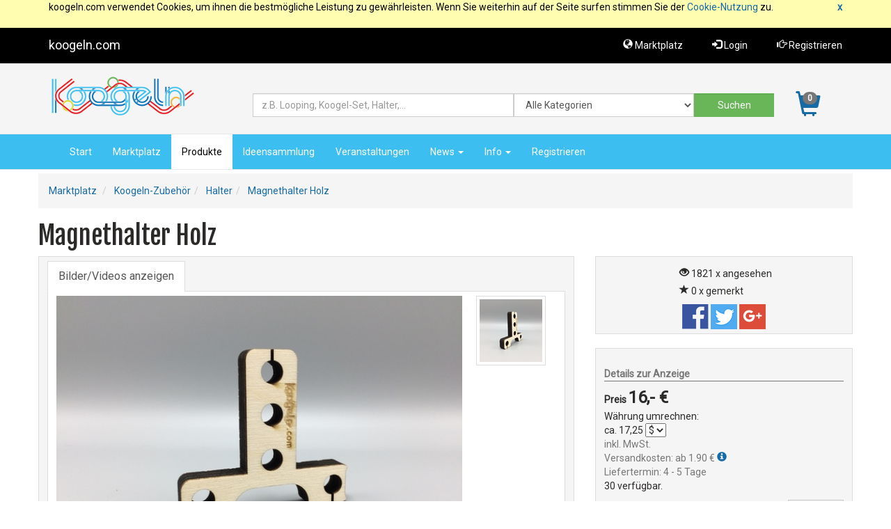

--- FILE ---
content_type: text/html; charset=UTF-8
request_url: https://www.koogeln.com/de/anzeige/Koogeln-Zubehoer/Halter/Magnethalter-Holz_71
body_size: 16423
content:
<!DOCTYPE html>
<html>
<head>
    <title>Details zum Artikel - [Halter] Magnethalter Holz  koogeln.com</title>
    <meta http-equiv="content-type" content="text/html; charset=UTF-8"/>
    <meta name="description" content="Magnethalter Holz 10 Stück
T-Halter aus Holz, gelocht. Für die Befestigung der Bahnhalterung. Kann zur Aufhängung einfach in den Papphalter eingeschoben">
<link rel="canonical" href="https://www.koogeln.com/de/anzeige/Koogeln-Zubehoer/Halter/Magnethalter-Holz_71"/>
    <meta name="revisit-after" content="1 weeks">
<meta name="audience" content="Alle">
<meta name="Robots" content="INDEX,FOLLOW">
<meta name="viewport" content="width=device-width, initial-scale=1.0">

    
        
        
        <!-- Header -->
    
        <!-- for facebook and whatsapp -->
        <meta property="og:url" content="https://www.koogeln.com/de/de/anzeige/Koogeln-Zubehoer/Halter/Magnethalter-Holz_71" />
        <meta property="og:type" content="product" />
        <meta property="og:title" content="Magnethalter Holz" />
        <meta property="og:description" content="10 Stück
T-Halter aus Holz, gelocht. Für die Befestigung der Bahnhalterung. Kann zur Aufhängung einfach in den Papphalter eingeschoben werden.
 " />
        
        <meta property="og:image" content="https://www.koogeln.com/de/cache/marktplatz/anzeigen/e2c/420/d92/71/0.15524200_1524677258.JPG" />
        <meta property="og:image" content="https://www.koogeln.com/de/cache/marktplatz/anzeigen/e2c/420/d92/71/0.15524200_1524677258.JPG" />
        <meta property="og:image:width" content="800" />
        <meta property="og:image:height" content="600" />
        
        <!-- -->
  
        <!-- for twitter -->
        <meta property="twiiter:card" content="summary" />
        <meta property="twiiter:title" content="Magnethalter Holz" />
        <meta property="twitter:description" content="10 Stück
T-Halter aus Holz, gelocht. Für die Befestigung der Bahnhalterung. Kann zur Aufhän ..." />
        <meta property="twitter:image" content="https://www.koogeln.com/de/cache/marktplatz/anzeigen/e2c/420/d92/71/0.15524200_1524677258.JPG" />
        <!-- -->
      
    

    

    <link rel="stylesheet" type="text/css" href="/de/cache/design/resources/de/lib/jqueryui/css/theme/jqueryui.css" />
<link rel="stylesheet" type="text/css" href="/de/cache/design/resources/de/css/design.css" />
<link rel="stylesheet" type="text/css" href="/de/cache/design/resources/de/css/user.css" />
<link href="/de/cache/design/resources/de/lib/bootstrap-select/css/bootstrap-select.min.css" rel="stylesheet" type="text/css">

<!--[if lt IE 9]>
<script src="http://html5shim.googlecode.com/svn/trunk/html5.js"></script>
<![endif]-->
<script src="/de/cache/design/resources/de/lib/jquery/jquery.js"></script>
<script src="/de/sys/misc.js" type="text/javascript"></script>
<script type="text/javascript" src="/de/cache/design/resources/de/js/marktplatz.js"></script>
<script src="/de/cache/design/resources/de/lib/jqueryui/js/jqueryui.min.js"></script>
<script src="/de/cache/design/resources/de/lib/bootstrap3/js/bootstrap.min.js"></script>
<script src="/de/cache/design/resources/de/lib/bootstrap-select/js/bootstrap-select.min.js"></script>


</head>
<body>
    

<div class="cookie-warning">
    <div class="container">
        <a class="cookie-warning-close" href="#close">
            x
        </a>
        koogeln.com
        verwendet Cookies, um ihnen die bestmögliche Leistung zu gewährleisten. 
            Wenn Sie weiterhin auf der Seite surfen stimmen Sie der <a href="/de/info/datenschutzerklaerung.htm">Cookie-Nutzung</a> zu.
    </div>
</div>



<nav class="navbar navbar-default navbar-fixed-top" role="navigation" id="headerMenline">
    <div class="container">
        <div class="navbar-header">
            <button type="button" class="navbar-toggle" data-toggle="collapse" data-target="#navbarCollapseMenline">
                <span class="sr-only">Toggle navigation</span>
                <span class="icon-bar"></span>
                <span class="icon-bar"></span>
                <span class="icon-bar"></span>
            </button>
            <a class="navbar-brand visible-lg visible-md hidden-sm visible-xs" href="/de/index/">koogeln.com</a>
        </div>
        <div class="collapse navbar-collapse" id="navbarCollapseMenline">
        
            
            
            
            <ul class="nav navbar-nav navbar-right">
              
			   <li>
			  
			   <a title="Marktplatz" href="https://www.koogeln.com/de/marktplatz/" >
					<span class="glyphicon glyphicon-globe"></span>
                        Marktplatz
                    </a>
				</li>
			  
			   <li>
                    <a class="dropdown-toggle" href="#login" data-toggle="dropdown" aria-expanded="false">
                        <span class="glyphicon glyphicon-log-in"></span>
                        Login
                    </a>
                    <div id="loginDropdownDialog" class="dropdown-menu" role="menu">
                        <form method="post" action="/de/login.php" class="form">
                            <input name="forward" value="login" type="hidden" />
                            <div class="form-group">
                                <label for="loginUserInput">Benutzername / E-mail</label>
                                <input class="form-control design-input-svg-user" type="text" name="user" id="loginUserInput" />
                            </div>
                            
                            <div class="form-group">
                                <label for="loginUserPass">Passwort</label>
                                <input class="form-control design-input-svg-locked" type="password" name="pass" id="loginUserPass" />
                            </div>
                
                            <div class="checkbox">
                                <label>
                                    <input type="checkbox" name="stay" value="1"> eingeloggt bleiben ?
                                </label>
                            </div>
                            <button class="btn btn-default" type="submit">
                                Login
                            </button>
                            <a href="/de/registrieren/" class="btn btn-default">
                                Sind Sie neu?
                            </a>



                        </form>
                        <ul class="list-unstyled">
                            <li>
                                <a class="newpw" href="/de/system/login,lostpassword.htm">Passwort vergessen?</a>
                            </li>
                        </ul>
                        
                

                    </div>
                </li>
                <li>
                    <a title="Registrieren" href="/de/registrieren/">
                        <span class="glyphicon glyphicon-hand-right"></span>
                        Registrieren
                    </a>
                </li>
            </ul>
        
        </div>
    </div>
</nav>


    <div class="design-header design-container-highlight">
    <div class="design-scroll-top">
        <a class="btn btn-default">
            <i class="glyphicon glyphicon-chevron-up"></i>
        </a>
    </div>
    <div class="container">
        <div class="design-header-search">
            <div class="design-header-search-logo">
                <a href="/de/" class="design-header-logo">
                    <img src="/de/cache/design/resources/de/images/koogeln.png" alt="koogeln.com" />
                </a>
            </div>
            <div class="design-header-search-form">
                <div class="headerSearchboxContainer ">
                    

<div class="design-subtpl design-header-searchform" >
    <form method="post" action="/de/index.php" id="SEARCH_FORM" >
        <input value="" id="SEARCH" name="PRODUKTNAME" type="hidden"  />
        <input name="page" value="presearch_ajax" type="hidden" />
        <input type="hidden" name="frame" value="ajax" />
		
 
        <div class="design-header-search-form-inputs with-category">
            <div class="design-header-search-form-text">
                <input id="sfeld1" type="text" class="form-control" value="" value="" autocomplete="off" placeholder="z.B. Looping, Koogel-Set, Halter,..."
                       onfocus="presearch_quick(this, false);" onblur="presearch_quick(this, { which: 27 });" onkeyup="presearch_quick(this, event); return false;" />
            </div>
            
            <div class="design-header-search-form-category">
                <select name="FK_KAT" class="form-control">
                    <option value="1">Alle Kategorien</option>
                    <option value="64293" >...noch mehr Bahnen</option>
<option value="64307" >Downloads</option>
<option value="64312" >Individualisierte Produkte</option>
<option value="64291" >Koogeln-Sets</option>
<option value="64292" >Koogeln-Zubeh&ouml;r</option>
<option value="64320" >Merchandising</option>
                </select>
            </div>
            
            <div class="design-header-search-form-submit">
                <input type="submit" class="btn btn-info form-control" value="Suchen" />
            </div>
        </div>

        <div id="div_offers" class="popover fade bottom in" style="display: none;">
            <div class="arrow"></div>
            <h3 class="popover-title"></h3>
            <div class="popover-content">
                <table style="position: absolute; display: none;" id="list_offers" class="list_offers" cellpadding="0"
                       cellspacing="0">
                </table>
            </div>
        </div>
    </form>

    
</div>
                </div>
            </div>
            
            <div class="design-header-search-cart" id="ShoppingCartWidget">
                <a href="/de/marktplatz/cart.htm">
                    <i class="glyphicon glyphicon-shopping-cart"></i>
                    <span id="ShoppingCartWidgetCountItems">0</span>
                </a>
            </div>
            
        </div>
    </div>
    <nav class="navbar navbar-default" role="navigation" id="headerMenuMain">
        <div class="container">
            <div class="navbar-header">
                <button type="button" class="navbar-toggle" data-toggle="collapse" data-target="#navbarCollapseMain">
                    <span class="sr-only">Toggle navigation</span>
                    <span class="icon-bar"></span>
                    <span class="icon-bar"></span>
                    <span class="icon-bar"></span>
                </button>
            </div>
            <div class="collapse navbar-collapse" id="navbarCollapseMain">
                <ul class="nav navbar-nav">
                    <li class=" ">
	<a href="/de/index/"  title="">Start </a>
    
</li><li class=" ">
	<a href="/de/marktplatz/"  title="">Marktplatz </a>
    
</li><li class="active ">
	<a href="/de/produkte/"  title="">Produkte </a>
    
</li><li class=" ">
	<a href="/de/groups/"  title="">Ideensammlung </a>
    
</li><li class=" ">
	<a href="/de/calendar_events/"  title="">Veranstaltungen </a>
    
</li><li class=" dropdown ">
	<a href="/de/news/" class="dropdown-toggle" title="">News <b class="caret"></b></a>
    
		<ul class="dropdown-menu">
            <li class=" ">
	<a href="/de/blog/fuer-haendler.htm"  tabindex="-1" title="">F&uuml;r H&auml;ndler</a>
    
</li><li class=" ">
	<a href="/de/news/news-privat.htm"  tabindex="-1" title="F&uuml;r private Mitglieder">F&uuml;r private Mitglieder</a>
    
</li><li class=" ">
	<a href="/de/blog/archiv.htm"  tabindex="-1" title="Archiv">Archiv</a>
    
</li>
		</ul>
	
</li><li class=" dropdown ">
	<a href="/de/info/" class="dropdown-toggle" title="">Info <b class="caret"></b></a>
    
		<ul class="dropdown-menu">
            <li class=" ">
	<a href="/de/info/kontakt.htm"  tabindex="-1" title="Kontakt">Kontaktformular</a>
    
</li><li class=" ">
	<a href="/de/info/impressum.htm"  tabindex="-1" title="Impressum">Impressum</a>
    
</li><li class=" ">
	<a href="/de/info/preise.htm"  tabindex="-1" title="Informationen und Preisstaffelung">Preise</a>
    
</li>
		</ul>
	
</li><li class=" ">
	<a href="/de/registrieren/"  title="">Registrieren </a>
    
</li>
                </ul>
            </div>
        </div>
    </nav>
</div>
    
    
        
        <!-- Before content -->
    
    
    
    <div id="content" class="container content-marktplatz_anzeige">
        







	<div class="text-box design-location">
		<div class="design-ariande design-ariande-marketplace">
			<div class="design-ariande design-ariande-marketplace">
    <ol class="breadcrumb">
        <li>
            <a href="/de/produkte/">
                Marktplatz
            </a>
        </li>
        <li>
    <a href="/de/produkte/Koogeln-Zubehoer_64292">
        Koogeln-Zubeh&ouml;r
    </a>
</li><li>
    <a href="/de/produkte/Halter_64294">
        Halter
    </a>
</li><li>
    <a href="/de/anzeige/Koogeln-Zubehoer/Halter/Magnethalter-Holz_71">
        Magnethalter Holz
    </a>
</li>
    </ol>
</div>
		</div>
	</div>

	<div class="design-ad-details-title">
		<h1>Magnethalter Holz</h1>
	</div>

	

    <div class="row design-ad-details design-page-with-menu">
		<div class="design-page-content">
			
			




			

			      <!-- Anzeige -->
	  
      
      
			<div class="design-content-box">
				<ul class="nav nav-tabs">
					<li class="active">
						<a title="Bilder/Videos anzeigen" href="#tab_images" data-toggle="tab">Bilder/Videos anzeigen</a>
					</li>
					
					
                    
					
					
					
				</ul>
				<div class="tab-content">
					<div id="tab_images" class="tab-pane active design-ad-details-images">
												
							
							<a href="/de/cache/marktplatz/anzeigen/e2c/420/d92/71/0.15524200_1524677258.JPG" id="link_image" rel="lightbox-gallery galleryImagePreview" class="design-ad-details-images-big">
								<div class="design-ad-details-images-big-frame">
									<img src="/de/cache/marktplatz/anzeigen/e2c/420/d92/71/291113de460e2d1709f8f8302db66ef6750458.jpg" id="img_large" data-watchlist="1">
								</div>
							</a>
							
						
	
						
							<div class="marketplaceArticleImagePreviewContainer design-ad-details-images-small">
								
<a href="/de/cache/marktplatz/anzeigen/e2c/420/d92/71/0.51468700_1524677262.JPG" class="marketplaceArticleImagePreview thumbnail" title="" data-title="<b></b>" rel="lightbox-gallery">
  <img alt="/de/cache/img/27d22a1a56a36f40424ad216cfbd0068492300.jpg" src="/de/cache/img/27d22a1a56a36f40424ad216cfbd00689090c.jpg">
</a>

								
							</div>
						
					</div>
					
					
					<div id="tab_files" class="tab-pane">
                        
                        
					</div>
					
				</div>
	
				
					
<div class="marketplaceArticleAttributes">
	
<fieldset class="fieldGroup">
	<legend>
		
			Allgemeine Angaben
		
	</legend>
	<dl class="dl-horizontal">
		
    <dt>Zustand:</dt>
    <dd>
    
        
            neu
            
        
    
    </dd>

    <dt>Privater oder gewerblicher Verkauf?:</dt>
    <dd>
    
        
            Gewerblich
            
        
    
    </dd>

    <dt>St&uuml;ckzahl:</dt>
    <dd>
    
        
            0
            
        
    
    </dd>

	</dl>
</fieldset>

</div>

	
					<div class="marketplaceArticleInfo">
						<ul class="nav nav-tabs">
							<li class="active">
								<a href="#marketplaceArticleDescription" data-toggle="tab"><i class="icon-star"></i> Beschreibung</a>
							</li>
                            
							
							
								
									<li>
										<a href="#marketplaceArticleAGB" data-toggle="tab"><i class="icon-star"></i> AGB</a>
									</li>
								
								
									<li>
										<a href="#marketplaceArticleWiderruf" data-toggle="tab"><i class="icon-star"></i> Widerrufsbelehrung</a>
									</li>
								
								
									<li>
										<a href="#marketplaceArticleZahlungsinformation" data-toggle="tab"><i class="icon-star"></i> Zahlungsinformationen</a>
									</li>
								
							
						</ul>
						<div class="tab-content">
							<div class="tab-pane active" id="marketplaceArticleDescription">
								<div><p>10 St&uuml;ck</p>
<p><span>T-Halter aus Holz, gelocht. F&uuml;r die Befestigung der Bahnhalterung.&nbsp;</span>Kann zur Aufh&auml;ngung einfach in den Papphalter eingeschoben werden.</p>
<p>&nbsp;</p></div>

							</div>
                            
							
							
							<div class="tab-pane" id="marketplaceArticleAGB">
								AGB und Datenschutz<br />
<br />
I. Allgemeine Gesch&auml;ftsbedingungen <br />
<br />
&sect; 1 Grundlegende Bestimmungen <br />
(1) Die nachstehenden Gesch&auml;ftsbedingungen gelten f&uuml;r alle Vertr&auml;ge, die Sie mit uns als Anbieter (jetzt-GmbH) &uuml;ber eine unserer Internetseiten schlie&szlig;en.<br />
<br />
Soweit nicht anders vereinbart, wird der Einbeziehung gegebenenfalls von Ihnen verwendeter eigener Bedingungen widersprochen.<br />
<br />
(2) Verbraucher im Sinne der nachstehenden Regelungen ist jede nat&uuml;rliche Person, die ein Rechtsgesch&auml;ft zu Zwecken abschlie&szlig;t, die &uuml;berwiegend weder ihrer gewerblichen noch ihrer selbst&auml;ndigen beruflichen T&auml;tigkeit zugerechnet werden kann.<br />
<br />
Unternehmer ist jede nat&uuml;rliche oder juristische Person oder eine rechtsf&auml;hige Personengesellschaft, die bei Abschluss eines Rechtsgesch&auml;fts in Aus&uuml;bung ihrer selbst&auml;ndigen beruflichen oder gewerblichen T&auml;tigkeit handelt. <br />
<br />
&sect; 2 Zustandekommen des Vertrages <br />
(1) Gegenstand des Vertrages ist der Verkauf von Waren. Unsere Angebote im Internet sind unverbindlich und kein verbindliches Angebot zum Abschluss eines Vertrages. <br />
(2) Sie k&ouml;nnen ein verbindliches Kaufangebot (Bestellung) &uuml;ber das Online-Warenkorbsystem abgeben. Dabei werden die zum Kauf beabsichtigten Waren im &bdquo;Warenkorb&quot; abgelegt. &Uuml;ber die entsprechende Schaltfl&auml;che in der Navigationsleiste k&ouml;nnen Sie den &bdquo;Warenkorb&quot; aufrufen und dort jederzeit &Auml;nderungen vornehmen.<br />
<br />
Nach Aufrufen der Seite &bdquo;Kasse&quot; und der Eingabe der pers&ouml;nlichen Daten sowie der Zahlungs- und Versandbedingungen werden abschlie&szlig;end nochmals alle Bestelldaten auf der Bestell&uuml;bersichtsseite angezeigt. Vor Absenden der Bestellung haben Sie die M&ouml;glichkeit, hier s&auml;mtliche Angaben nochmals zu &uuml;berpr&uuml;fen, zu &auml;ndern (auch &uuml;ber die Funktion &bdquo;zur&uuml;ck&quot; des Internetbrowsers) bzw. den Kauf abzubrechen. Mit dem Absenden der Bestellung &uuml;ber die Schaltfl&auml;che &quot;zahlungspflichtig bestellen&quot; geben Sie ein verbindliches Angebot bei uns ab. Sie erhalten zun&auml;chst eine automatische E-Mail &uuml;ber den Eingang Ihrer Bestellung, die noch nicht zum Vertragsschluss f&uuml;hrt.<br />
<br />
(3) Die Annahme des Angebots (und damit der Vertragsabschluss) erfolgt innerhalb von 2 Tagen durch Best&auml;tigung in Textform (z.B. E-Mail), in welcher Ihnen die Ausf&uuml;hrung der Bestellung oder Auslieferung der Ware best&auml;tigt wird (Auftragsbest&auml;tigung). Sollten Sie keine entsprechende Nachricht erhalten haben, sind Sie nicht mehr an Ihre Bestellung gebunden. Gegebenenfalls bereits erbrachte Leistungen werden in diesem Fall unverz&uuml;glich zur&uuml;ckerstattet.<br />
(4) Die Abwicklung der Bestellung und &Uuml;bermittlung aller im Zusammenhang mit dem<br />
Vertragsschluss erforderlichen Informationen erfolgt per E-Mail zum Teil automatisiert. Sie<br />
haben deshalb sicherzustellen, dass die von Ihnen bei uns hinterlegte E-Mail-Adresse<br />
zutreffend ist, der Empfang der E-Mails technisch sichergestellt und insbesondere nicht<br />
durch SPAM-Filter verhindert wird.<br />
<br />
&sect; 3 Zur&uuml;ckbehaltungsrecht, Eigentumsvorbehalt<br />
(1) Ein Zur&uuml;ckbehaltungsrecht k&ouml;nnen Sie nur aus&uuml;ben, soweit es sich um Forderungen aus<br />
demselben Vertragsverh&auml;ltnis handelt.<br />
(2) Die Ware bleibt bis zur vollst&auml;ndigen Zahlung des Kaufpreises unser Eigentum.<br />
<br />
&sect; 4 Gew&auml;hrleistung<br />
(1) Es bestehen die gesetzlichen M&auml;ngelhaftungsrechte.<br />
(2) Als Verbraucher werden Sie gebeten, die Sache bei Lieferung umgehend auf<br />
Vollst&auml;ndigkeit, offensichtliche M&auml;ngel und Transportsch&auml;den zu &uuml;berpr&uuml;fen und uns sowie<br />
dem Spediteur Beanstandungen schnellstm&ouml;glich mitzuteilen. Kommen Sie dem nicht nach,<br />
hat dies keine Auswirkung auf Ihre gesetzlichen Gew&auml;hrleistungsanspr&uuml;che.<br />
<br />
&sect; 5 Rechtswahl<br />
(1) Es gilt deutsches Recht. Bei Verbrauchern gilt diese Rechtswahl nur, soweit hierdurch der<br />
durch zwingende Bestimmungen des Rechts des Staates des gew&ouml;hnlichen Aufenthaltes des<br />
Verbrauchers gew&auml;hrte Schutz nicht entzogen wird (G&uuml;nstigkeitsprinzip).<br />
(2) Die Bestimmungen des UN-Kaufrechts finden ausdr&uuml;cklich keine Anwendung.<br />
<br />
1. Identit&auml;t des Verk&auml;ufers<br />
jetzt-GmbH<br />
Koogeln<br />
Schiffstr. 46<br />
78464 Konstanz<br />
Deutschland<br />
Telefon: 07531 99 1413 0<br />
E-Mail: info@koogeln.com<br />
<br />
Alternative Streitbeilegung:<br />
Die Europ&auml;ische Kommission stellt eine Plattform f&uuml;r die au&szlig;ergerichtliche Online-<br />
Streitbeilegung (OS-Plattform) bereit, aufrufbar unter https://ec.europa.eu/odr.<br />
<br />
2. Informationen zum Zustandekommen des Vertrages<br />
Die technischen Schritte zum Vertragsschluss, der Vertragsschluss selbst und die<br />
Korrekturm&ouml;glichkeiten erfolgen nach Ma&szlig;gabe der Regelungen &quot;Zustandekommen des<br />
Vertrages&quot; unserer Allgemeinen Gesch&auml;ftsbedingungen (Teil I.).<br />
<br />
3. Vertragssprache, Vertragstextspeicherung<br />
3.1. Vertragssprache ist deutsch.<br />
3.2. Der vollst&auml;ndige Vertragstext wird von uns nicht gespeichert. Vor Absenden der<br />
Bestellung &uuml;ber das Online - Warenkorbsystem k&ouml;nnen die Vertragsdaten &uuml;ber die<br />
Druckfunktion des Browsers ausgedruckt oder elektronisch gesichert werden. Nach Zugang<br />
der Bestellung bei uns werden die Bestelldaten, die gesetzlich vorgeschriebenen<br />
<br />
Informationen bei Fernabsatzvertr&auml;gen und die Allgemeinen Gesch&auml;ftsbedingungen nochmals per E-Mail an Sie &uuml;bersandt. <br />
<br />
4. Wesentliche Merkmale der Ware oder Dienstleistung Die wesentlichen Merkmale der Ware und/oder Dienstleistung finden sich im jeweiligen Angebot.<br />
<br />
5. Preise und Zahlungsmodalit&auml;ten <br />
5.1. Die in den jeweiligen Angeboten angef&uuml;hrten Preise sowie die Versandkosten stellen Gesamtpreise dar. Sie beinhalten alle Preisbestandteile einschlie&szlig;lich aller anfallenden Steuern. <br />
5.2. Die anfallenden Versandkosten sind nicht im Kaufpreis enthalten. Sie sind &uuml;ber eine entsprechend bezeichnete Schaltfl&auml;che auf unserer Internetpr&auml;senz oder im jeweiligen Angebot aufrufbar, werden im Laufe des Bestellvorganges gesondert ausgewiesen und sind von Ihnen zus&auml;tzlich zu tragen, soweit nicht die versandkostenfreie Lieferung zugesagt ist. <br />
5.3. Die Ihnen zur Verf&uuml;gung stehenden Zahlungsarten sind unter einer entsprechend bezeichneten Schaltfl&auml;che auf unserer Internetpr&auml;senz oder im jeweiligen Angebot ausgewiesen. <br />
5.4. Soweit bei den einzelnen Zahlungsarten nicht anders angegeben, sind die Zahlungsanspr&uuml;che aus dem geschlossenen Vertrag sofort zur Zahlung f&auml;llig. <br />
<br />
6. Lieferbedingungen <br />
6.1. Die Lieferbedingungen, der Liefertermin sowie gegebenenfalls bestehende Lieferbeschr&auml;nkungen finden sich unter einer entsprechend bezeichneten Schaltfl&auml;che auf unserer Internetpr&auml;senz oder im jeweiligen Angebot. <br />
6.2. Soweit Sie Verbraucher sind ist gesetzlich geregelt, dass die Gefahr des zuf&auml;lligen Untergangs und der zuf&auml;lligen Verschlechterung der verkauften Sache w&auml;hrend der Versendung erst mit der &Uuml;bergabe der Ware an Sie &uuml;bergeht, unabh&auml;ngig davon, ob die Versendung versichert oder unversichert erfolgt. Dies gilt nicht, wenn Sie eigenst&auml;ndig ein nicht vom Unternehmer benanntes Transportunternehmen oder eine sonst zur Ausf&uuml;hrung der Versendung bestimmte Person beauftragt haben. <br />
<br />
7. Gesetzliches M&auml;ngelhaftungsrecht Die M&auml;ngelhaftung richtet sich nach der Regelung &quot;Gew&auml;hrleistung&quot; in unseren Allgemeinen Gesch&auml;ftsbedingungen (Teil I).
							</div>
							
							
							<div class="tab-pane" id="marketplaceArticleWiderruf">
								Widerrufsbelehrung<br />
<br />
Widerrufsrecht<br />
<br />
Widerrufsrecht f&uuml;r Verbraucher (Verbraucher ist jede nat&uuml;rliche Person, die ein Rechtsgesch&auml;ft zu Zwecken abschlie&szlig;t, die &uuml;berwiegend weder ihrer gewerblichen noch ihrer selbstst&auml;ndigen beruflichen T&auml;tigkeit zugerechnet werden kann.)<br />
<br />
Widerrufsbelehrung <br />
Widerrufsrecht <br />
Sie haben das Recht, binnen vierzehn Tagen ohne Angabe von Gr&uuml;nden diesen Vertrag zu widerrufen.<br />
<br />
Die Widerrufsfrist betr&auml;gt vierzehn Tage ab dem Tag, - an dem Sie oder ein von Ihnen benannter Dritter, der nicht der Bef&ouml;rderer ist, die Waren in Besitz genommen haben bzw. hat, sofern Sie eine oder mehrere Waren im Rahmen einer einheitlichen Bestellung bestellt haben und diese einheitlich geliefert wird bzw. werden; - an dem Sie oder ein von Ihnen benannter Dritter, der nicht der Bef&ouml;rderer ist, die letzte Ware in Besitz genommen haben bzw. hat, sofern Sie mehrere Waren im Rahmen einer einheitlichen Bestellung bestellt haben und diese getrennt geliefert werden;<br />
<br />
Um Ihr Widerrufsrecht auszu&uuml;ben, m&uuml;ssen Sie uns (jetzt-GmbH, Schiffstr. 46, 78464 Konstanz, Telefonnummer: 07531 9914130, E-Mail-Adresse: info@koogeln.com) mittels einer eindeutigen Erkl&auml;rung (z.B. ein mit der Post versandter Brief, Telefax oder E-Mail) &uuml;ber Ihren Entschluss, diesen Vertrag zu widerrufen, informieren.<br />
<br />
Zur Wahrung der Widerrufsfrist reicht es aus, dass Sie die Mitteilung &uuml;ber die Aus&uuml;bung des Widerrufsrechts vor Ablauf der Widerrufsfrist absenden. <br />
<br />
Folgen des Widerrufs <br />
Wenn Sie diesen Vertrag widerrufen, haben wir Ihnen alle Zahlungen, die wir von Ihnen erhalten haben, einschlie&szlig;lich der Lieferkosten (mit Ausnahme der zus&auml;tzlichen Kosten, die sich daraus ergeben, dass Sie eine andere Art der Lieferung als die von uns angebotene, g&uuml;nstigste Standardlieferung gew&auml;hlt haben), unverz&uuml;glich und sp&auml;testens binnen vierzehn Tagen ab dem Tag zur&uuml;ckzuzahlen, an dem die Mitteilung &uuml;ber Ihren Widerruf dieses Vertrags bei uns eingegangen ist. F&uuml;r diese R&uuml;ckzahlung verwenden wir dasselbe Zahlungsmittel, das Sie bei der urspr&uuml;nglichen Transaktion eingesetzt haben, es sei denn, mit Ihnen wurde ausdr&uuml;cklich etwas anderes vereinbart; in keinem Fall werden Ihnen wegen dieser R&uuml;ckzahlung Entgelte berechnet. <br />
<br />
Wir k&ouml;nnen die R&uuml;ckzahlung verweigern, bis wir die Waren wieder zur&uuml;ckerhalten haben oder bis Sie den Nachweis erbracht haben, dass Sie die Waren zur&uuml;ckgesandt haben, je nachdem, welches der fr&uuml;here Zeitpunkt ist. Sie haben die Waren unverz&uuml;glich und in jedem Fall sp&auml;testens binnen vierzehn Tagen ab dem Tag, an dem Sie uns &uuml;ber den Widerruf dieses Vertrags unterrichten, an uns zur&uuml;ckzusenden oder zu &uuml;bergeben. Die Frist ist gewahrt, wenn Sie die Waren vor Ablauf der Frist von vierzehn Tagen absenden.<br />
<br />
Sie tragen die unmittelbaren Kosten der R&uuml;cksendung der Waren. Sie m&uuml;ssen f&uuml;r einen etwaigen Wertverlust der Waren nur aufkommen, wenn dieser Wertverlust auf einen zur Pr&uuml;fung der Beschaffenheit, Eigenschaften und Funktionsweise der Waren nicht notwendigen Umgang mit ihnen zur&uuml;ckzuf&uuml;hren ist. <br />
<br />
Ausschluss- bzw. Erl&ouml;schensgr&uuml;nde <br />
Das Widerrufsrecht besteht nicht bei Vertr&auml;gen - zur Lieferung von Waren, die nicht vorgefertigt sind und f&uuml;r deren Herstellung eine individuelle Auswahl oder Bestimmung durch den Verbraucher ma&szlig;geblich ist oder die eindeutig auf die pers&ouml;nlichen Bed&uuml;rfnisse des Verbrauchers zugeschnitten sind; - zur Lieferung von Waren, die schnell verderben k&ouml;nnen oder deren Verfallsdatum schnell &uuml;berschritten w&uuml;rde; - zur Lieferung alkoholischer Getr&auml;nke, deren Preis bei Vertragsschluss vereinbart wurde, die aber fr&uuml;hestens 30 Tage nach Vertragsschluss geliefert werden k&ouml;nnen und deren aktueller Wert von Schwankungen auf dem Markt abh&auml;ngt, auf die der Unternehmer keinen Einfluss hat; - zur Lieferung von Zeitungen, Zeitschriften oder Illustrierten mit Ausnahme von Abonnement-Vertr&auml;gen. <br />
<br />
Das Widerrufsrecht erlischt vorzeitig bei Vertr&auml;gen - zur Lieferung versiegelter Waren, die aus Gr&uuml;nden des Gesundheitsschutzes oder der Hygiene nicht zur R&uuml;ckgabe geeignet sind, wenn ihre Versiegelung nach der Lieferung entfernt wurde; - zur Lieferung von Waren, wenn diese nach der Lieferung aufgrund ihrer Beschaffenheit untrennbar mit anderen G&uuml;tern vermischt wurden; - zur Lieferung von Ton- oder Videoaufnahmen oder Computersoftware in einer versiegelten Packung, wenn die Versiegelung nach der Lieferung entfernt wurde. <br />
<br />
Muster-Widerrufsformular<br />
 (Wenn Sie den Vertrag widerrufen wollen, dann f&uuml;llen Sie bitte dieses Formular aus und senden Sie es zur&uuml;ck.) - An jetzt-GmbH, koogeln, Schiffstr. 46, 78464 Konstanz, E-Mail-Adresse: info@koogeln.com-<br />
<br />
Hiermit widerrufe(n) ich/ wir () den von mir/ uns () abgeschlossenen Vertrag &uuml;ber den Kauf der folgenden Waren ()/ <br />
die Erbringung der folgenden Dienstleistung () <br />
- Bestellt am ()/ erhalten am () <br />
- Name des/ der Verbraucher(s) <br />
- Anschrift des/ der Verbraucher(s) <br />
- Unterschrift des/ der Verbraucher(s) (nur bei Mitteilung auf Papier) <br />
- Datum <br />
(*) Unzutreffendes streichen.
							</div>
							
							
							<div class="tab-pane" id="marketplaceArticleZahlungsinformation">
								Der Verkäufer akzeptiert folgende Zahlungsweisen:
								<ul>
								<li>Überweisung </li><li>Paypal Express Checkout </li>
								</ul>
							</div>
							
						</div>
					</div>
				
			</div>

			
			
			

            
                <div class="marketplaceArticleMoreProducts">
                    <h2>Das k&ouml;nnte Sie auch interessieren</h2>
                    <div class="design-row design-row-xs-2 design-row-md-4">
                        <div class="design-row-item">
    <div class="design-ad-box">
        <div class="design-ad-status">
        
        
        
            <div class="design-ad-status-new">
                Neu
            </div>
        
        
            
        
        
        </div>
        <div class="design-ad-image">
            <a href="/de/anzeige/Koogeln-Zubehoer/Halter/Papphalter-gestanzt_64" title="Papphalter gestanzt ansehen">
                
                <img src="/de/cache/marktplatz/anzeigen/ea5/d2f/1c4/64/6b74bfa9f0d85fbebfcafc9728ff6e98230170c.jpg" id="row-img-64" data-watchlist="true" />
            </a>
        
        </div>
        <div class="design-ad-name">
            <a href="/de/anzeige/Koogeln-Zubehoer/Halter/Papphalter-gestanzt_64" title="Papphalter gestanzt ansehen">
                Papphalter gestanzt
            </a>
        </div>
        
        
        
        
        
        <div class="design-ad-price">
        
        
            <div class="design-ad-price-new">
            
                
                    3,- €
                
            
            </div>
            
        
        
        </div>
    </div>
</div><div class="design-row-item">
    <div class="design-ad-box">
        <div class="design-ad-status">
        
        
        
            <div class="design-ad-status-new">
                Neu
            </div>
        
        
            
        
        
        </div>
        <div class="design-ad-image">
            <a href="/de/anzeige/Koogeln-Zubehoer/Halter/Papphalter-gestanzt_62" title="Papphalter gestanzt ansehen">
                
                <img src="/de/cache/marktplatz/anzeigen/44f/683/a84/62/19ed16279631f109b93b9e274ccbd372230170c.jpg" id="row-img-62" data-watchlist="true" />
            </a>
        
        </div>
        <div class="design-ad-name">
            <a href="/de/anzeige/Koogeln-Zubehoer/Halter/Papphalter-gestanzt_62" title="Papphalter gestanzt ansehen">
                Papphalter gestanzt
            </a>
        </div>
        
        
        
        
        
        <div class="design-ad-price">
        
        
            <div class="design-ad-price-new">
            
                
                    0,74 €
                
            
            </div>
            
        
        
        </div>
    </div>
</div><div class="design-row-item">
    <div class="design-ad-box">
        <div class="design-ad-status">
        
        
        
            <div class="design-ad-status-new">
                Neu
            </div>
        
        
            
        
        
        </div>
        <div class="design-ad-image">
            <a href="/de/anzeige/Koogeln-Zubehoer/Halter/Flachkopfklammer_69" title="Flachkopfklammer ansehen">
                
                <img src="/de/cache/marktplatz/anzeigen/14b/fa6/bb1/69/b7d7fb7a2783631276328136f13bb7e3230170c.jpg" id="row-img-69" data-watchlist="true" />
            </a>
        
        </div>
        <div class="design-ad-name">
            <a href="/de/anzeige/Koogeln-Zubehoer/Halter/Flachkopfklammer_69" title="Flachkopfklammer ansehen">
                Flachkopfklammer
            </a>
        </div>
        
        
        
        
        
        <div class="design-ad-price">
        
        
            <div class="design-ad-price-new">
            
                
                    0,60 €
                
            
            </div>
            
        
        
        </div>
    </div>
</div><div class="design-row-item">
    <div class="design-ad-box">
        <div class="design-ad-status">
        
        
        
            <div class="design-ad-status-new">
                Neu
            </div>
        
        
            
        
        
        </div>
        <div class="design-ad-image">
            <a href="/de/anzeige/Koogeln-Zubehoer/Halter/Magnethalter-kpl_73" title="Magnethalter kpl. ansehen">
                
                <img src="/de/cache/marktplatz/anzeigen/d2d/dea/18f/73/958c7e8192613d2a947e16c72353edfe230170c.jpg" id="row-img-73" data-watchlist="true" />
            </a>
        
        </div>
        <div class="design-ad-name">
            <a href="/de/anzeige/Koogeln-Zubehoer/Halter/Magnethalter-kpl_73" title="Magnethalter kpl. ansehen">
                Magnethalter kpl.
            </a>
        </div>
        
        
        
        
        
        <div class="design-ad-price">
        
        
            <div class="design-ad-price-new">
            
                
                    28,50 €
                
            
            </div>
            
        
        
        </div>
    </div>
</div>
                    </div>
                </div>
            
	  


		</div>
		<div class="design-page-menu">
		
			<!-- Angebot -->
			<div class="design-content-box design-ad-details-info">
    <div class="design-ad-status">
    
    
    
    
        
        
    
    
    </div>
    <div class="design-ad-stats">
        <div class="design-ad-stats-viewed" title="Anzeige 1821x angesehen">
            <i class="glyphicon glyphicon-eye-open"></i> 1821 x angesehen
        </div>
        <div class="design-ad-stats-memorized" title="Anzeige 0x gemerkt">
            <i class="glyphicon glyphicon-star"></i> 0 x gemerkt
        </div>
    </div>
    
    <div class="design-ad-stats-more">
        
    </div>
    
    <div class="design-social-share design-subtpl" style="text-align: center;">
        <!-- Facebook -->
        <a href="https://www.facebook.com/sharer/sharer.php?u=https://www.koogeln.com/de/anzeige/Koogeln-Zubehoer/Halter/Magnethalter-Holz_71" rel="nofollow" target="_blank">
            <img src="/de/cache/design/resources/de/images/fb.png" width="38" height="36" />
        </a>
        <!-- Twitter -->
        <a href="https://twitter.com/intent/tweet?text=Magnethalter Holz%20https://www.koogeln.com/de/anzeige/Koogeln-Zubehoer/Halter/Magnethalter-Holz_71" rel="nofollow" target="_blank">
            <img src="/de/cache/design/resources/de/images/tw.png" width="38" height="36">
        </a>


        <!-- Google+ -->
        <a href="https://plus.google.com/share?url=https://www.koogeln.com/de/anzeige/Koogeln-Zubehoer/Halter/Magnethalter-Holz_71" rel="nofollow" target="_blank">
            <img src="/de/cache/design/resources/de/images/gp.png" width="38" height="36">
        </a>


        <!-- Whatsapp -->
        <a href="whatsapp://send?text=Magnethalter Holz%20https://www.koogeln.com/de/anzeige/Koogeln-Zubehoer/Halter/Magnethalter-Holz_71" class="visible-xs-inline-block visible-sm-inline-block" rel="nofollow" target="_blank">
            <img src="/de/cache/design/resources/de/images/wa.png" width="38" height="36">
        </a>
    </div>
</div>

<div class="design-content-box">
    <div class="design-ad-details-actions">
    
        <form id="form_buy" class="form-inline" onsubmit="addArticleToCartWrapper(this); return false;">
        <input type="hidden" name="ID_AD_VARIANT" id="CART_VARIANT" value="" />
    
    
        <div class="heading">
            Details zur Anzeige
        </div>
        
        <div class="design-ad-details-price">
            
                
            
            
                    <div class="marketplaceArticlePrice">
                        <span class="marketplaceArticlePriceLabel">
                            
                                Preis
                            
                        </span>
                                           
                       <span id="marketplaceArticlePriceValue">
                           
                           16,- €
                       </span>
                    </div>
                
                    
<script type="text/javascript" src="/de/cache/design/resources/de/lib/jquery.cookie/jquery.cookie.js"></script>
<script type="text/javascript">

function updateCurrencyConversion(input) {
    var currencyDiv = jQuery(input).closest(".currencyConversion");
    var currencyOption = jQuery(input).find("option:selected");
    var currencyValue = parseFloat( currencyDiv.attr("data-value") );
    var currencyRate = parseFloat( currencyOption.attr("data-ratio").replace(",", "\.") );
    var currencySymbol = currencyOption.attr("data-symbol");
    var currencyValueConverted = Math.round( currencyValue * currencyRate * 100 ) / 100;
    currencyDiv.find(".currencyConversionResult").html( currencyValueConverted.toFixed(2) );
    // Save selected currency to cookie
    jQuery.cookie('currencyConversion', currencyOption.attr("data-id"));
}

</script>
<div class="currencyConversion" data-value="16.00">
    Währung umrechnen:<br />
    <div>
        <span class="currencyConversionLead">ca.</span>
        <span class="currencyConversionResult">17,25</span>
        <select class="input-mini" onchange="updateCurrencyConversion(this);">
            <option data-id="1" data-ratio="1.0784250000" data-symbol="$" selected="selected">
    $
</option>
        </select>
    </div>
</div>

                
                    <span class="text-muted">
                        inkl. MwSt.
                    </span>
                    <br />
                
            
            
            
                    <p>
                    
                        
                            <span class="text-muted">Versandkosten: ab&nbsp;1.90&nbsp;€&nbsp;<a id="shippingInfo697037a395782" href="#shippingInfo"><i class="glyphicon glyphicon-info-sign"></i></a>

<script type="text/javascript">
jQuery(function() {
  jQuery("#shippingInfo697037a395782").click(function() {
    ShowDialog("/de/index.php?pluginAjax=Shipping&pluginAjaxAction=modal_view_shipping&id=71");
  });
});
</script></span>
                        
                            <br />
                        
                        
                            <span class="text-muted">Liefertermin: 4 - 5 Tage </span>
                            <br />
                        
                    
                    
                        <span id="marketplaceArticleQuanitityValue">30</span> verfügbar.
                    </p>
                
            
        </div>
        
        <div class="design-ad-details-buy">
        
            <div class="marketplaceArticleVisibleWhenNotAvailable" style="display: none;">
                <div class="alert alert-danger">
                    <button type="button" class="close" data-dismiss="alert">×</button>
                    <strong>Nicht verfügbar!</strong>
                    Der gewünschte Artikel ist leider nicht verfügbar.
                </div>
            </div>
            <div class="marketplaceArticleVisibleWhenAvailable">
            
                
                
                    
                        
                            
                                <div class="alert hide" id="marketplaceArticleQuanitityValueAlert">
                                    <button type="button" class="close" data-dismiss="alert">&times;</button>
                                    <strong>Warnung!</strong> Die gewünschte Menge für das Produkt, ist nicht vorhanden.
                                </div>
                                <p>
                                    <label class="align-right marketplaceArticleCartQuantityLabel"><strong>Menge:</strong></label>
                                    <input type="text" class="form-control" name="CART_QUANTITY" id="CART_QUANTITY" value="1">
                                </p>
                                <p>
                                    <button href="#" class="btn btn-success">In den Warenkorb</button>
                                </p>
                            
                        
                    
                        
                    <div class="design-row design-row-xs-2 text-left">
                        
                        <div class="design-row-item">
                            <a title="Nachricht schreiben" href="#" onclick="sendAdContactMessage(71, 64294, jQuery('#CART_VARIANT').val(), 'Stellen Sie eine Frage zu &quot;Magnethalter Holz&quot;'); return false;">
                                <i class="glyphicon glyphicon-user"></i>
                                Kontakt aufnehmen
                            </a>
                        </div>
                        
                        
                        
                        <div class="design-row-item">
                            <a title="Anzeige weiterempfehlen" href="#" onclick="empfehlen(); return false;">
                                <i class="glyphicon glyphicon-share-alt"></i>
                                Anzeige weiterempfehlen
                            </a>
                        </div>
                        <div class="design-row-item">
                            <a title="Verstoß melden" href="#" onclick="open_verstoss(71); return false;">
                                <i class="glyphicon glyphicon-bell"></i>
                                Verstoß melden
                            </a>
                        </div>
                        <div class="design-row-item">
                            <a id="marketplaceArticlePrint" href="/de/marktplatz/marktplatz_anzeige,71,Magnethalter-Holz,print.htm" title="Anzeige ausdrucken">
                                <i class="glyphicon glyphicon-print"></i>
                                Anzeige ausdrucken
                            </a>
                        </div>
                    </div>
                
            
            </div>
        
        </div>
        
    
    
        </form>
    
    </div>
</div>

<div class="design-content-box">
    <div class="design-ad-details-actions">
        <div class="heading">
            Anfrage stellen
        </div>
        <script type="text/javascript" src="/de/cache/design/resources/de/lib/modernizr/modernizr.js"></script>
<script type="text/javascript">
    function sendKontakt() {
        var data = jQuery("#kform").serialize();
        jQuery.ajax({
            url: jQuery("#kform").attr('action'),
            type: 'POST',
            data: data,
            success: function(result) {
                jQuery("#sendContactButton").detach();
                $('#modalDialogContent').html(result);
            }
        });

        return false;
    }

    jQuery(function() {
        jQuery("#kform_embedded").submit(function(event) {
            event.preventDefault();
            var form = this;
            var data = jQuery(form).serialize();
            jQuery.ajax({
                url: jQuery(form).attr('action'),
                type: 'POST',
                data: data,
                success: function(result) {
                    if (result.success) {
                        jQuery(form).find(".text-danger").hide();
                        jQuery(form).find(".text-success").show();
                        jQuery(form).find(".design-contact-form-content").hide();
                    } else {
                        jQuery(form).find(".text-success").hide();
                        jQuery(form).find(".text-danger").html(result.error).show();
                    }
                }
            });
        });
        if (!Modernizr.inputtypes.date) {
            jQuery("#CONTACT_RENT_DATE_FROM").datepicker({
                dateFormat: 'dd.mm.yy',
                minDate: '',
                numberOfMonths: 2,
                onClose: function (dateStart) {
                    jQuery("#RENT_DATE_TO").datepicker("option", "minDate", dateStart);
                }
            });
            jQuery("#CONTACT_RENT_DATE_TO").datepicker({
                dateFormat: 'dd.mm.yy',
                minDate: '',
                numberOfMonths: 2,
                onClose: function (dateStart) {
                    jQuery("#RENT_DATE_FROM").datepicker("option", "maxDate", dateStart);
                }
            });
        }
    });
</script>



<form action="/de/index.php" method="post" id="kform_embedded" class="form-horizontal">
    <input type="hidden" name="page" value="marktplatz_kontakt" />
    <input type="hidden" name="frame" value="ajax" />
    <input type="hidden" name="ID_AD" value="71" />
    <input type="hidden" name="ID_KAT" value="64294" />
    <input type="hidden" name="FK_USER" value="" />
    <input type="hidden" name="RETURN" value="json" />

    <p class="text-success" style="display: none;">
        Ihre Nachricht wurde erfolgreich zugestellt!
    </p>

    <p class="text-danger" style="display: none;">
        Fehler aufgetreten!
    </p>
    
    <div class="design-contact-form-content">
        
        <p>Sie sind nicht als Benutzer angemeldet. Bitte geben Sie Ihren Namen und Ihre Emailadresse an!</p>
    
        <div class="control-group">
            <label class="control-label">Ihr Name:</label>
    
            <div class="controls">
                <input class="form-control" type="text" name="SENDER" value=""/>
            </div>
        </div>
        <div class="control-group">
            <label class="control-label">Ihre E-Mail Adresse:</label>
    
            <div class="controls">
                <input class="form-control" type="email" name="SENDER_MAIL" value="" required />
            </div>
        </div>
        
    
        <div class="control-group">
            <label class="control-label">Betreff:</label>
    
            <div class="controls">
                <input class="form-control" type="text" name="SUBJECT" value=""/>
            </div>
        </div>
        
    
        <div class="control-group">
            <label class="control-label">Ihre Nachricht:</label>
    
            <div class="controls">
                <textarea class="form-control" id="CONTACT_BODY" name="BODY" rows="5"></textarea>
            </div>
        </div>
    
    
        
        <p><strong>Bitte beantworten Sie die Sicherheitsfrage:</strong></p>
    
        <div class="control-group">
            <label class="control-label"><input type="hidden" name="ID_Q" value="17" /> Berechnen Sie 3+2:</label>
    
            <div class="controls">
                <input class="form-control" type="text" name="ANSWER"/>
            </div>
        </div>
        
        
        <div class="control-group">
            <div class="control-label">
                <button type="submit" class="btn btn-primary">
                    Nachicht abschicken
                </button>
            </div>
        </div>
    </div>
</form>

    </div>
</div>

<div class="design-content-box">
    <div class="design-ad-details-vendor">
        <div class="heading">
            Details zur Anbieter
        </div>
        <div>
            <div class="row">
    <div class="col-xs-5 col-xs-push-7 col-sm-12 col-sm-push-0 col-md-5 col-md-push-7 design-ad-details-vendor-logo">
        
            <img src="/de/cache/img/2f17378052421ee98e7bdfd5b059887f195300.jpg" />
        
        <div class="userBoxRating">
            
            
            <img class="userBoxIconTopSeller js-tooltip"  src="/de/cache/design/resources/de/images/icons/rainbow.png" data-toggle="tooltip" data-placement="bottom" title="TOP Seller" />
            
            
            <img class="userBoxIconProofed js-tooltip" src="/de/cache/design/resources/de/images/icons/shield.png" data-toggle="tooltip" data-placement="bottom" title="geprüfter Anbieter" />
            
        </div>
    </div>
    <div class="col-xs-7 col-xs-pull-5 col-sm-12 col-sm-pull-0 col-md-7 col-md-pull-5 design-ad-details-vendor-details">
        <h4>koogeln</h4>
        
        <div class="userBoxRating">
            
            <img title="Durchschnittliche Bewertung" src="/de/gfx/stars_5.png" />
            
        </div>
    </div>
    <div class="col-xs-12 design-ad-details-vendor-menu">        
        <ul class="design-row design-row-xs-2">
            
            <li class="design-row-item ">
                <a href="/de/anbieter/view_user_vendor,koogeln,1.htm">
                    <i class="glyphicon glyphicon-home"></i>
                    Unternehmen
                </a>
            </li>
            
            
            <li class="design-row-item ">
                <a href="/de/anbieter/view_user_groups,koogeln,1.htm">
                    <i class="glyphicon glyphicon-tag"></i>
                    Mitglied in 3 Gruppen
                </a>
            </li>
            
            <li class="design-row-item ">
                <a href="/de/anbieter/view_user,koogeln,1.htm">
                    <i class="glyphicon glyphicon-shopping-cart"></i>
                    Shop
                </a>
            </li>
            
            
            
            <li class="design-row-item ">
                <a href="/de/anbieter/view_user_rating,koogeln,1.htm">
                    <i class="glyphicon glyphicon-star"></i>
                    Bewertungen
                </a>
            </li>
            <li class="design-row-item ">
                <a href="/de/anbieter/view_user_contacts,koogeln,1.htm">
                    <i class="glyphicon glyphicon-user"></i>
                    Kontakte
                </a>
            </li>
            
            <li class="design-row-item ">
                <a href="/de/anbieter/view_user_impressum,koogeln,1.htm">
                    <i class="glyphicon glyphicon-info-sign"></i>
                    Impressum
                </a>
            </li>
            
        </ul>
    </div>
</div>
        </div>
    </div>
</div>

		
    <!--        
<div>
    <div class="advertisement">
                <a href="/de/info/werbung.htm"><img src="http://demo.ebiz-trader.de/gfx/banner_adv_2.png"></a>
                </div>
<div class="well-box"> 
 	 <div class="heading">Empfehlen Sie diesen Artikel</div>
	
<div>
    
<p>Besuchen Sie auch unsere Social Media-Seiten</p>
<div class="btn-group"> <a href="https://www.facebook.com/koogeln/"target="_blank"> <img src="/de/cache/design/resources/de/images/social-login/facebook.png" width="32" height="32" /> </a> 
  
   
   
   
  
  <a href="https://www.instagram.com/koogeln/" target="_blank" >
  <img src="/de/cache/design/resources/de/images/social-login/instagram.png" width="32" height="32"/>


    <a href="https://www.youtube.com/channel/UCdwXAWpztITwZfNinHxPIqg?view_as=subscriber" target="_blank" >
  <img src="/de/cache/design/resources/de/images/social-login/youtube.png" width="32" height="32"/>
<div></div> 
    
    
    </div>
  
  
  
</div>

</div>
</div>
 -->
		</div>
    </div>



    </div>
    
    
        
        <!-- After content -->
    
    

    <div id="footer">
    <div class="container">
        <!--<div class="row">
  <div class="col-xs-12 col-sm-4">
    <p><b>Copyright © 2026 ebiz-consult GmbH. Alle Rechte vorbehalten.</b></p>
    <p>Die auf dieser Seite verwendeten Produktbezeichnungen, Namen und Warenzeichen sind Eigentum der jeweiligen Firmen.</p>
    <p>Mit der Benutzung dieser Seite erkennen Sie unsere AGB und die Datenschutzerklärung an.</p>
    <p>Wir übernehmen in keinem Fall eine Haftung für Schäden, die durch den Gebrauch dieser Website entstehen!</p>  
  </div>-->
<div class="row">
<div class="col-xs-12 col-sm-0"></div>
<div class="col-xs-12 col-sm-3">
<ul>
<li><a title="so erreichen Sie uns" href="/de/info/kontakt.htm">Kontakt</a>formular</li>
<li><a title="rechtliche Angaben" href="/de/info/impressum.htm">Impressum</a></li>
<li><a title="unsere AGB" href="/de/info/agb.htm">AGB</a></li>
<li><a title="Haftungsausschluss" href="/de/info/haftungsausschluss.htm">Haftungsaussschlu&szlig;</a></li>
<li><a href="http://www.koogeln.com/design/user/default/resources/pdf/Datenschutz.pdf" target="_blank">Datenschutzerkl&auml;rung</a></li>
<!-- <li><a href="/de/faq/">FAQ</a></li> 
     <li><a href="/de/shopverzeichnis/">Userübersicht</a></li>
      <li><a href="/de/groups/">Gruppenübersicht</a></li> -->
<li><a href="/de/sitemap/">Sitemap</a></li>
</ul>
</div>
<div class="col-xs-6 col-sm-3"><b>Newsletter</b>
<p>
<div>
    Zum Newsletter anmelden
        <br/>

        <form action="/de/info/newsletter.htm" method="post">
            <div class="input-group">
                <span class="input-group-addon">@</span>
                <input name="EMAIL" class="form-control" type="text" value="" placeholder="Emailadresse"
                       required="required" type="email"/>
            </div>
            
            <div class="radio">
                <label>
                    <input checked="checked" name="mode" type="radio" id="optionsRadios1" value="optin"/>
                    Newsletter bestellen
                </label>
            </div>

            <div class="radio">
                <label>
                    <input name="mode" type="radio" id="optionsRadios2" value="optout"/>
                    Newsletter kündigen
                </label>
            </div>

            <input type="submit" value="Bestellen" class="btn btn-success"/>
        </form>
</div>
</p>
</div>
<div class="col-xs-6 col-sm-2">
<p align="center"><a title="Startseite" href="https://www.koogeln.com/de/index/" > <img src="/de/cache/design/resources/de/images/koogeln.png" border="0" height="60" width="215" /> </a></p>
<p>Jetzt auf unserer Seite: <a title="Useronline" href="/de/useronline/"> 3 </a></p>

<div>
    
<p>Besuchen Sie auch unsere Social Media-Seiten</p>
<div class="btn-group"> <a href="https://www.facebook.com/koogeln/"target="_blank"> <img src="/de/cache/design/resources/de/images/social-login/facebook.png" width="32" height="32" /> </a> 
  
   
   
   
  
  <a href="https://www.instagram.com/koogeln/" target="_blank" >
  <img src="/de/cache/design/resources/de/images/social-login/instagram.png" width="32" height="32"/>


    <a href="https://www.youtube.com/channel/UCdwXAWpztITwZfNinHxPIqg?view_as=subscriber" target="_blank" >
  <img src="/de/cache/design/resources/de/images/social-login/youtube.png" width="32" height="32"/>
<div></div> 
    
    
    </div>
  
  
  
</div>
</div>
</div>
    </div>
</div>

	
    
        
        
    

    
    
    <script type="text/javascript" async defer src="https://maps.googleapis.com/maps/api/js?key=AIzaSyD2-UhukaYX7RuDk_ENuPEstwVIRkzs4pY"></script>
<script type="text/javascript">
jQuery(function() {
  log_statistics_hash();
});
</script>
    
    <!--
    <script src="/de/cache/design/resources/de/js/less.min.js" type="text/javascript"></script>
    -->
    
    <script type="text/javascript" src="/de/js/jquery-tooltip.js"></script>
    <script type="text/javascript" src="/de/cache/design/resources/de/js/ad.js"></script>
    
    <script type="text/javascript">
        var ebiz_trader_baseurl = '/de/';
    
        $(function() {
            $("#dialog").dialog( { autoOpen: false } );
            $("#dialog").dialog( "option", "width", 860 );
        });
    
    </script>
    <!-- Ihre Skripte hier definieren -->

    <script type="text/javascript" src="/de/cache/design/resources/de/js/jquery.cookieBar.js"></script>
    <script type="text/javascript">
        jQuery(function() {
            jQuery('.cookie-warning').cookieBar({
                closeButton: '.cookie-warning-close'
            });
        });
    </script>


    <script type="text/javascript">
    jQuery(function() {
        // Focus username field on click
        jQuery("[data-toggle=dropdown][href=#login]").click(function(e) {
            // Execute after event was handled (login dialog was shown)
            window.setTimeout(function() {
                // Focus username field
                jQuery("#loginDropdownDialog input[name=user]").focus();
            });
        });
        // Prevent login menu from closing on clicks
        jQuery("#loginDropdownDialog").click(function(e) {
            e.stopPropagation();
        });
    });
    </script>

<script type="text/javascript">
    jQuery(function() {
        var searchPending = false;
        jQuery("#SEARCH_FORM").off("submit");
        jQuery("#SEARCH_FORM").submit(function() {
            if (searchPending == false) {
                searchPending = jQuery.ajax({
                    url: $("#SEARCH_FORM").attr('action'),
                    type: 'POST',
                    data: $('#SEARCH_FORM').serialize(),
                    dataType: 'json',
                    success: function (json) {
                        location.href = '/de/marktplatz/marktplatz,' + json["ID_KAT"] + ',Suchergebniss,' + json["HASH"] + '.htm';
                    }
                });
            }
            return false;
        });
    })
</script>

	<link rel="stylesheet" type="text/css" href="/de/cache/design/resources/de/lib/swiper/idangerous.swiper.css" />
	<script type="text/javascript" src="/de/cache/design/resources/de/lib/swiper/idangerous.swiper.min.js"></script>
	<script type="application/javascript" src="/de/cache/design/resources/de/lib/jqLoadImages/jqLoadImages.js"></script>
	<script type="text/javascript" src="/de/cache/design/resources/de/js/swiper-gallery.js"></script>
	
	<script type="text/javascript">
		function empfehlen()
		{
			ShowDialog(ebiz_trader_baseurl + "index.php?page=marktplatz_anzeige_empfehlen&_URL=/de/anzeige/Koogeln-Zubehoer/Halter/Magnethalter-Holz_71&frame=ajax", "Anzeige Empfehlen", "auto", "auto"); 
			return false; 
		}
	
		function em_submit()
		{
			$.ajax({
				url: 			'{uri_base(index.php)}',
				type: 		'POST',
				data:			$('#sEmp').serialize(),
				success: 	function(result) {
					var footer = jQuery('#modalDialogContent').html(result).find("#modalFooterContainer");
					if (footer.length > 0) {
						jQuery('#modalDialog .modal-footer').replaceWith(footer.html());
					}
				}
			});
		}
	
		function open_verstoss()
		{
			ShowDialog(ebiz_trader_baseurl + 'index.php?page=anzeige_melden&ID_AD=71&frame=ajax', "Verstoß melden", 550, 400);
			return false;
		}
	
		function send_verstoss()
		{
			$.ajax({
				url: 		'/de/index.php',
				type: 		'POST',
				data:		$('#meldenform').serialize(),
				success: 	function(result) {
					$('#modalDialogContent').html(result);
				}
			});
		}
	
		function initMapTab() {
			
		}
	
		function updateVariants() {
			jQuery.ajax({
				url: 		'/de/index.php?page=marktplatz_anzeige&ajax=variant_details&ID_ANZEIGE=71',
				type: 		'POST',
				data:		jQuery('#form_buy').serialize(),
				success: 	function(result) {
					if (result.ID_AD_VARIANT > 0) {
						jQuery(".marketplaceArticleVisibleWhenAvailable").show();
						jQuery(".marketplaceArticleVisibleWhenNotAvailable").hide();
						// Variante, Preis und Menge updaten
						jQuery("#CART_VARIANT").val(result.ID_AD_VARIANT);
						jQuery("#marketplaceArticlePriceValue").html(result.PREIS);
						jQuery("#marketplaceArticleQuanitityValue").html(result.MENGE);
						// Buttons updaten
						jQuery("#marketplaceArticleBuy").attr("href", result.LINK_BUY);
						jQuery("#marketplaceArticleTrade").attr("href", result.LINK_TRADE);
					} else {
						jQuery(".marketplaceArticleVisibleWhenAvailable").hide();
						jQuery(".marketplaceArticleVisibleWhenNotAvailable").show();
						// Variante, Preis und Menge updaten
						jQuery("#CART_VARIANT").val(0);
						jQuery("#marketplaceArticlePriceValue").html((result.PREIS > 0 ? result.PREIS : "--.--"));
						jQuery("#marketplaceArticleQuanitityValue").html(0);
					}
					jQuery("#tab_images").html(result.IMAGES);
					swiperGalleryAutoload("#tab_images .design-ad-details-images-big, #tab_images .marketplaceArticleImagePreview");
				}
			});
		}
	
		function addArticleToCartWrapper(jsSource) {
			
			CartAddArticle('71', jQuery('#CART_QUANTITY').val(), jQuery('#CART_VARIANT').val());
			
		}
	
	
	
		$(function() {
			getAdLikeButton('71', ".adLikeButton");
			$(".adLikeButton").click(function() {
				toggleAdLike('71', function(response) {
					getAdLikeButton('71', ".adLikeButton");
					getAdLikeCount('71', function(response) {
						$(".adLikeCount").html(response.count + 'x');
					})
	
				});
	
				return false;
			});
			AdReminderLoad('71', 'adReminderLabel-71', 'Produkt bereits gemerkt', 'Produkt merken');
	
			
	
			$('a[data-toggle="tab"][href="#tab_map"]').on('shown.bs.tab', function (e) {
				initMapTab();
			});
	
			jQuery('a[data-toggle="tab"][href="#marketplaceArticleAvailability"]').on('shown.bs.tab', function (e) {
				jQuery('#availability .calendar').fullCalendar('render');
			});
				
			jQuery('.design-social-share a').click(function(e) {
				e.preventDefault();
				var width = (jQuery(this).is("[data-width]") ? jQuery(this).attr("data-width") : 650);
				var height = (jQuery(this).is("[data-height]") ? jQuery(this).attr("data-height") : 485);
				var sbars = "no";
				var rsize = "no";
				var url = jQuery(this).attr("href");
				var win_name = width + height;
				var win_attr = "menubar=no,location=no,directories=no,toolbar=no,screenX=0,screenY=0";
				win_attr += ",width=" + width + ",height=" + height + ",scrollbars=" + sbars + ",resizable=" + rsize;
				var popupWindow = open(url, win_name, win_attr);
				if (popupWindow != null) popupWindow.focus();
			});
				
			
		});
	</script>

        <script type="application/ld+json">
          
{"@context":"http:\/\/schema.org","@type":"BreadcrumbList","itemListElement":[{"@type":"ListItem","item":{"@id":"https:\/\/www.koogeln.com\/de\/produkte\/Koogeln-Zubehoer_64292","name":"Koogeln-Zubeh\u00f6r"},"position":1},{"@type":"ListItem","item":{"@id":"https:\/\/www.koogeln.com\/de\/produkte\/Halter_64294","name":"Halter"},"position":2},{"@type":"ListItem","item":{"@id":"https:\/\/www.koogeln.com\/de\/anzeige\/Koogeln-Zubehoer\/Halter\/Magnethalter-Holz_71","name":"Magnethalter Holz"},"position":3}]}

        </script>
        <script type="application/ld+json">
          
{"@context":"http:\/\/schema.org","@type":"Organization","url":"https:\/\/www.koogeln.com","logo":{"@type":"ImageObject","url":"https:\/\/www.koogeln.com\/de\/cache\/design\/resources\/de\/images\/logo.png","width":"221","height":"80"},"contactPoint":{"@type":"ContactPoint","telephone":"","contactType":"customer service"},"name":"koogeln.com","sameAs":["https:\/\/www.facebook.com\/koogeln\/"]}

        </script>
        <script type="application/ld+json">
          {
            "@context": "http://schema.org/",
            "@type": "Product",
            "name": "Magnethalter Holz",
            "image": "https://www.koogeln.com/de/cache/marktplatz/anzeigen/e2c/420/d92/71/0.15524200_1524677258.JPG",
            "description": "10 Stück
T-Halter aus Holz, gelocht. Für die Befestigung der Bahnhalterung. Kann zur Aufhängung einfach in den Papphalter eingeschoben werden.
 ",
            
            "offers": [{
              "@type": "Offer",
              "priceCurrency": "EUR",
              "price": "16"
            }]
          }
        </script>

      
        <!-- Javascript includes -->
    <script type="application/ld+json">
        {
            "@context":     "http://schema.org",
            "@type":        "WebSite",
            "url":          "http://www.koogeln.com",
            "potentialAction": {
                "@type":    "SearchAction",
                "target":   "http://www.koogeln.com/index.php?SEARCH_PROXY=1&page=artikel-suche&PRODUKTNAME=&#123;search_term_string&#125;",
                "query-input":  "required name=search_term_string"
            }
        }
    </script>
   	
</body>
</html>

--- FILE ---
content_type: text/html; charset=UTF-8
request_url: https://www.koogeln.com/de/marktplatz/marktplatz_anzeige_gefallen,71,get.htm?frame=ajax
body_size: 604
content:

	
			
		
	
	
	
		
            <div class="design-content-box align-center">
                <div class="row">
                    <div class="col-xs-12 col-md-12">
                        <h2 class="text-center">Als Benutzer anmelden</h2>

                        <p class="text-center lead">
                            Bitte melden Sie sich mit Ihrem Benutzernamen / E-mail und Ihrem Passwort an.
                        </p>

                        <form method="post" target="_top" action="/de/login.php" class="">
                            <div class="row">
                                <div class="col-xs-12 col-md-6 col-md-pull-3 col-md-push-3 col-xs-pull-0 col-xs-push-0">
                                    <input type="hidden" name="dummy" value="" />
                                    
                                    <input type="hidden" name="redirect" value="marktplatz_anzeige_gefallen,71,get.htm" />
                                    
                                    <input type="hidden" name="forward" value="login" />
                                    <div class="form-group">
                                        <label for="loginname">Benutzername/ E-mail:</label>
                                        <input class="form-control design-input-svg-user" type="text" name="user" id="loginname" maxlength="30" value="" />
                                    </div>
                                    <div class="form-group">
                                        <label for="loginpass">Passwort:</label>
                                        <input class="form-control design-input-svg-locked" type="password" name="pass" id="loginpass" maxlength="64" />
                                    </div>
                                    <div class="checkbox">
                                        <label>
                                            <input type="checkbox" name="stay" value="1"> eingeloggt bleiben?
                                        </label>
                                    </div>
                                    <button class="btn btn-default" type="submit" name="submit">
                                        Einloggen
                                    </button>
                                    <a href="/de/registrieren/" class="btn btn-default">
                                        Sind Sie neu?
                                    </a>
                                    <ul class="list-unstyled">
                                        <li>
                                            <a class="newpw" href="/de/system/login,lostpassword.htm" title="Passwort anfordern" >Passwort vergessen?</a>
                                        </li>
                                    </ul>
                                    
                                </div>
                            </div>

                        </form>
                    </div>

                </div>
            </div>
		
	





--- FILE ---
content_type: text/css
request_url: https://www.koogeln.com/de/cache/design/resources/de/css/design.css
body_size: 81651
content:
@import 'https://fonts.googleapis.com/css?family=Fjalla+One|Roboto';/*! normalize.css v3.0.2 | MIT License | git.io/normalize */html{font-family: sans-serif;-ms-text-size-adjust: 100%;-webkit-text-size-adjust: 100%}body{margin: 0}article,aside,details,figcaption,figure,footer,header,hgroup,main,menu,nav,section,summary{display: block}audio,canvas,progress,video{display: inline-block;vertical-align: baseline}audio:not([controls]){display: none;height: 0}[hidden],template{display: none}a{background-color: transparent}a:active,a:hover{outline: 0}abbr[title]{border-bottom: 1px dotted}b,strong{font-weight: bold}dfn{font-style: italic}h1{font-size: 2em;margin: .67em 0}mark{background: #ff0;color: #000}small{font-size: 80%}sub,sup{font-size: 75%;line-height: 0;position: relative;vertical-align: baseline}sup{top: -0.5em}sub{bottom: -0.25em}img{border: 0}svg:not(:root){overflow: hidden}figure{margin: 1em 40px}hr{-moz-box-sizing: content-box;box-sizing: content-box;height: 0}pre{overflow: auto}code,kbd,pre,samp{font-family: monospace, monospace;font-size: 1em}button,input,optgroup,select,textarea{color: inherit;font: inherit;margin: 0}button{overflow: visible}button,select{text-transform: none}button,html input[type="button"],input[type="reset"],input[type="submit"]{-webkit-appearance: button;cursor: pointer}button[disabled],html input[disabled]{cursor: default}button::-moz-focus-inner,input::-moz-focus-inner{border: 0;padding: 0}input{line-height: normal}input[type="checkbox"],input[type="radio"]{box-sizing: border-box;padding: 0}input[type="number"]::-webkit-inner-spin-button,input[type="number"]::-webkit-outer-spin-button{height: auto}input[type="search"]{-webkit-appearance: textfield;-moz-box-sizing: content-box;-webkit-box-sizing: content-box;box-sizing: content-box}input[type="search"]::-webkit-search-cancel-button,input[type="search"]::-webkit-search-decoration{-webkit-appearance: none}fieldset{border: 1px solid #c0c0c0;margin: 0 2px;padding: .35em .625em .75em}legend{border: 0;padding: 0}textarea{overflow: auto}optgroup{font-weight: bold}table{border-collapse: collapse;border-spacing: 0}td,th{padding: 0}/*! Source: https://github.com/h5bp/html5-boilerplate/blob/master/src/css/main.css */@media print{*,*:before,*:after{background: transparent !important;color: #000 !important;box-shadow: none !important;text-shadow: none !important}a,a:visited{text-decoration: underline}a[href]:after{content: " (" attr(href) ")"}abbr[title]:after{content: " (" attr(title) ")"}a[href^="#"]:after,a[href^="javascript:"]:after{content: ""}pre,blockquote{border: 1px solid #999;page-break-inside: avoid}thead{display: table-header-group}tr,img{page-break-inside: avoid}img{max-width: 100% !important}p,h2,h3{orphans: 3;widows: 3}h2,h3{page-break-after: avoid}select{background: #fff !important}.navbar{display: none}.btn > .caret,.dropup > .btn > .caret{border-top-color: #000 !important}.label{border: 1px solid #000}.table{border-collapse: collapse !important}.table td,.table th{background-color: #fff !important}.table-bordered th,.table-bordered td{border: 1px solid #ddd !important}}@font-face{font-family: 'Glyphicons Halflings';src: url('../lib/bootstrap3/fonts/glyphicons-halflings-regular.eot');src: url('../lib/bootstrap3/fonts/glyphicons-halflings-regular.eot?#iefix') format('embedded-opentype'), url('../lib/bootstrap3/fonts/glyphicons-halflings-regular.woff2') format('woff2'), url('../lib/bootstrap3/fonts/glyphicons-halflings-regular.woff') format('woff'), url('../lib/bootstrap3/fonts/glyphicons-halflings-regular.ttf') format('truetype'), url('../lib/bootstrap3/fonts/glyphicons-halflings-regular.svg#glyphicons_halflingsregular') format('svg')}.glyphicon{position: relative;top: 1px;display: inline-block;font-family: 'Glyphicons Halflings';font-style: normal;font-weight: normal;line-height: 1;-webkit-font-smoothing: antialiased;-moz-osx-font-smoothing: grayscale}.glyphicon-asterisk:before{content: "\2a"}.glyphicon-plus:before{content: "\2b"}.glyphicon-euro:before,.glyphicon-eur:before{content: "\20ac"}.glyphicon-minus:before{content: "\2212"}.glyphicon-cloud:before{content: "\2601"}.glyphicon-envelope:before{content: "\2709"}.glyphicon-pencil:before{content: "\270f"}.glyphicon-glass:before{content: "\e001"}.glyphicon-music:before{content: "\e002"}.glyphicon-search:before{content: "\e003"}.glyphicon-heart:before{content: "\e005"}.glyphicon-star:before{content: "\e006"}.glyphicon-star-empty:before{content: "\e007"}.glyphicon-user:before{content: "\e008"}.glyphicon-film:before{content: "\e009"}.glyphicon-th-large:before{content: "\e010"}.glyphicon-th:before{content: "\e011"}.glyphicon-th-list:before{content: "\e012"}.glyphicon-ok:before{content: "\e013"}.glyphicon-remove:before{content: "\e014"}.glyphicon-zoom-in:before{content: "\e015"}.glyphicon-zoom-out:before{content: "\e016"}.glyphicon-off:before{content: "\e017"}.glyphicon-signal:before{content: "\e018"}.glyphicon-cog:before{content: "\e019"}.glyphicon-trash:before{content: "\e020"}.glyphicon-home:before{content: "\e021"}.glyphicon-file:before{content: "\e022"}.glyphicon-time:before{content: "\e023"}.glyphicon-road:before{content: "\e024"}.glyphicon-download-alt:before{content: "\e025"}.glyphicon-download:before{content: "\e026"}.glyphicon-upload:before{content: "\e027"}.glyphicon-inbox:before{content: "\e028"}.glyphicon-play-circle:before{content: "\e029"}.glyphicon-repeat:before{content: "\e030"}.glyphicon-refresh:before{content: "\e031"}.glyphicon-list-alt:before{content: "\e032"}.glyphicon-lock:before{content: "\e033"}.glyphicon-flag:before{content: "\e034"}.glyphicon-headphones:before{content: "\e035"}.glyphicon-volume-off:before{content: "\e036"}.glyphicon-volume-down:before{content: "\e037"}.glyphicon-volume-up:before{content: "\e038"}.glyphicon-qrcode:before{content: "\e039"}.glyphicon-barcode:before{content: "\e040"}.glyphicon-tag:before{content: "\e041"}.glyphicon-tags:before{content: "\e042"}.glyphicon-book:before{content: "\e043"}.glyphicon-bookmark:before{content: "\e044"}.glyphicon-print:before{content: "\e045"}.glyphicon-camera:before{content: "\e046"}.glyphicon-font:before{content: "\e047"}.glyphicon-bold:before{content: "\e048"}.glyphicon-italic:before{content: "\e049"}.glyphicon-text-height:before{content: "\e050"}.glyphicon-text-width:before{content: "\e051"}.glyphicon-align-left:before{content: "\e052"}.glyphicon-align-center:before{content: "\e053"}.glyphicon-align-right:before{content: "\e054"}.glyphicon-align-justify:before{content: "\e055"}.glyphicon-list:before{content: "\e056"}.glyphicon-indent-left:before{content: "\e057"}.glyphicon-indent-right:before{content: "\e058"}.glyphicon-facetime-video:before{content: "\e059"}.glyphicon-picture:before{content: "\e060"}.glyphicon-map-marker:before{content: "\e062"}.glyphicon-adjust:before{content: "\e063"}.glyphicon-tint:before{content: "\e064"}.glyphicon-edit:before{content: "\e065"}.glyphicon-share:before{content: "\e066"}.glyphicon-check:before{content: "\e067"}.glyphicon-move:before{content: "\e068"}.glyphicon-step-backward:before{content: "\e069"}.glyphicon-fast-backward:before{content: "\e070"}.glyphicon-backward:before{content: "\e071"}.glyphicon-play:before{content: "\e072"}.glyphicon-pause:before{content: "\e073"}.glyphicon-stop:before{content: "\e074"}.glyphicon-forward:before{content: "\e075"}.glyphicon-fast-forward:before{content: "\e076"}.glyphicon-step-forward:before{content: "\e077"}.glyphicon-eject:before{content: "\e078"}.glyphicon-chevron-left:before{content: "\e079"}.glyphicon-chevron-right:before{content: "\e080"}.glyphicon-plus-sign:before{content: "\e081"}.glyphicon-minus-sign:before{content: "\e082"}.glyphicon-remove-sign:before{content: "\e083"}.glyphicon-ok-sign:before{content: "\e084"}.glyphicon-question-sign:before{content: "\e085"}.glyphicon-info-sign:before{content: "\e086"}.glyphicon-screenshot:before{content: "\e087"}.glyphicon-remove-circle:before{content: "\e088"}.glyphicon-ok-circle:before{content: "\e089"}.glyphicon-ban-circle:before{content: "\e090"}.glyphicon-arrow-left:before{content: "\e091"}.glyphicon-arrow-right:before{content: "\e092"}.glyphicon-arrow-up:before{content: "\e093"}.glyphicon-arrow-down:before{content: "\e094"}.glyphicon-share-alt:before{content: "\e095"}.glyphicon-resize-full:before{content: "\e096"}.glyphicon-resize-small:before{content: "\e097"}.glyphicon-exclamation-sign:before{content: "\e101"}.glyphicon-gift:before{content: "\e102"}.glyphicon-leaf:before{content: "\e103"}.glyphicon-fire:before{content: "\e104"}.glyphicon-eye-open:before{content: "\e105"}.glyphicon-eye-close:before{content: "\e106"}.glyphicon-warning-sign:before{content: "\e107"}.glyphicon-plane:before{content: "\e108"}.glyphicon-calendar:before{content: "\e109"}.glyphicon-random:before{content: "\e110"}.glyphicon-comment:before{content: "\e111"}.glyphicon-magnet:before{content: "\e112"}.glyphicon-chevron-up:before{content: "\e113"}.glyphicon-chevron-down:before{content: "\e114"}.glyphicon-retweet:before{content: "\e115"}.glyphicon-shopping-cart:before{content: "\e116"}.glyphicon-folder-close:before{content: "\e117"}.glyphicon-folder-open:before{content: "\e118"}.glyphicon-resize-vertical:before{content: "\e119"}.glyphicon-resize-horizontal:before{content: "\e120"}.glyphicon-hdd:before{content: "\e121"}.glyphicon-bullhorn:before{content: "\e122"}.glyphicon-bell:before{content: "\e123"}.glyphicon-certificate:before{content: "\e124"}.glyphicon-thumbs-up:before{content: "\e125"}.glyphicon-thumbs-down:before{content: "\e126"}.glyphicon-hand-right:before{content: "\e127"}.glyphicon-hand-left:before{content: "\e128"}.glyphicon-hand-up:before{content: "\e129"}.glyphicon-hand-down:before{content: "\e130"}.glyphicon-circle-arrow-right:before{content: "\e131"}.glyphicon-circle-arrow-left:before{content: "\e132"}.glyphicon-circle-arrow-up:before{content: "\e133"}.glyphicon-circle-arrow-down:before{content: "\e134"}.glyphicon-globe:before{content: "\e135"}.glyphicon-wrench:before{content: "\e136"}.glyphicon-tasks:before{content: "\e137"}.glyphicon-filter:before{content: "\e138"}.glyphicon-briefcase:before{content: "\e139"}.glyphicon-fullscreen:before{content: "\e140"}.glyphicon-dashboard:before{content: "\e141"}.glyphicon-paperclip:before{content: "\e142"}.glyphicon-heart-empty:before{content: "\e143"}.glyphicon-link:before{content: "\e144"}.glyphicon-phone:before{content: "\e145"}.glyphicon-pushpin:before{content: "\e146"}.glyphicon-usd:before{content: "\e148"}.glyphicon-gbp:before{content: "\e149"}.glyphicon-sort:before{content: "\e150"}.glyphicon-sort-by-alphabet:before{content: "\e151"}.glyphicon-sort-by-alphabet-alt:before{content: "\e152"}.glyphicon-sort-by-order:before{content: "\e153"}.glyphicon-sort-by-order-alt:before{content: "\e154"}.glyphicon-sort-by-attributes:before{content: "\e155"}.glyphicon-sort-by-attributes-alt:before{content: "\e156"}.glyphicon-unchecked:before{content: "\e157"}.glyphicon-expand:before{content: "\e158"}.glyphicon-collapse-down:before{content: "\e159"}.glyphicon-collapse-up:before{content: "\e160"}.glyphicon-log-in:before{content: "\e161"}.glyphicon-flash:before{content: "\e162"}.glyphicon-log-out:before{content: "\e163"}.glyphicon-new-window:before{content: "\e164"}.glyphicon-record:before{content: "\e165"}.glyphicon-save:before{content: "\e166"}.glyphicon-open:before{content: "\e167"}.glyphicon-saved:before{content: "\e168"}.glyphicon-import:before{content: "\e169"}.glyphicon-export:before{content: "\e170"}.glyphicon-send:before{content: "\e171"}.glyphicon-floppy-disk:before{content: "\e172"}.glyphicon-floppy-saved:before{content: "\e173"}.glyphicon-floppy-remove:before{content: "\e174"}.glyphicon-floppy-save:before{content: "\e175"}.glyphicon-floppy-open:before{content: "\e176"}.glyphicon-credit-card:before{content: "\e177"}.glyphicon-transfer:before{content: "\e178"}.glyphicon-cutlery:before{content: "\e179"}.glyphicon-header:before{content: "\e180"}.glyphicon-compressed:before{content: "\e181"}.glyphicon-earphone:before{content: "\e182"}.glyphicon-phone-alt:before{content: "\e183"}.glyphicon-tower:before{content: "\e184"}.glyphicon-stats:before{content: "\e185"}.glyphicon-sd-video:before{content: "\e186"}.glyphicon-hd-video:before{content: "\e187"}.glyphicon-subtitles:before{content: "\e188"}.glyphicon-sound-stereo:before{content: "\e189"}.glyphicon-sound-dolby:before{content: "\e190"}.glyphicon-sound-5-1:before{content: "\e191"}.glyphicon-sound-6-1:before{content: "\e192"}.glyphicon-sound-7-1:before{content: "\e193"}.glyphicon-copyright-mark:before{content: "\e194"}.glyphicon-registration-mark:before{content: "\e195"}.glyphicon-cloud-download:before{content: "\e197"}.glyphicon-cloud-upload:before{content: "\e198"}.glyphicon-tree-conifer:before{content: "\e199"}.glyphicon-tree-deciduous:before{content: "\e200"}.glyphicon-cd:before{content: "\e201"}.glyphicon-save-file:before{content: "\e202"}.glyphicon-open-file:before{content: "\e203"}.glyphicon-level-up:before{content: "\e204"}.glyphicon-copy:before{content: "\e205"}.glyphicon-paste:before{content: "\e206"}.glyphicon-alert:before{content: "\e209"}.glyphicon-equalizer:before{content: "\e210"}.glyphicon-king:before{content: "\e211"}.glyphicon-queen:before{content: "\e212"}.glyphicon-pawn:before{content: "\e213"}.glyphicon-bishop:before{content: "\e214"}.glyphicon-knight:before{content: "\e215"}.glyphicon-baby-formula:before{content: "\e216"}.glyphicon-tent:before{content: "\26fa"}.glyphicon-blackboard:before{content: "\e218"}.glyphicon-bed:before{content: "\e219"}.glyphicon-apple:before{content: "\f8ff"}.glyphicon-erase:before{content: "\e221"}.glyphicon-hourglass:before{content: "\231b"}.glyphicon-lamp:before{content: "\e223"}.glyphicon-duplicate:before{content: "\e224"}.glyphicon-piggy-bank:before{content: "\e225"}.glyphicon-scissors:before{content: "\e226"}.glyphicon-bitcoin:before{content: "\e227"}.glyphicon-btc:before{content: "\e227"}.glyphicon-xbt:before{content: "\e227"}.glyphicon-yen:before{content: "\00a5"}.glyphicon-jpy:before{content: "\00a5"}.glyphicon-ruble:before{content: "\20bd"}.glyphicon-rub:before{content: "\20bd"}.glyphicon-scale:before{content: "\e230"}.glyphicon-ice-lolly:before{content: "\e231"}.glyphicon-ice-lolly-tasted:before{content: "\e232"}.glyphicon-education:before{content: "\e233"}.glyphicon-option-horizontal:before{content: "\e234"}.glyphicon-option-vertical:before{content: "\e235"}.glyphicon-menu-hamburger:before{content: "\e236"}.glyphicon-modal-window:before{content: "\e237"}.glyphicon-oil:before{content: "\e238"}.glyphicon-grain:before{content: "\e239"}.glyphicon-sunglasses:before{content: "\e240"}.glyphicon-text-size:before{content: "\e241"}.glyphicon-text-color:before{content: "\e242"}.glyphicon-text-background:before{content: "\e243"}.glyphicon-object-align-top:before{content: "\e244"}.glyphicon-object-align-bottom:before{content: "\e245"}.glyphicon-object-align-horizontal:before{content: "\e246"}.glyphicon-object-align-left:before{content: "\e247"}.glyphicon-object-align-vertical:before{content: "\e248"}.glyphicon-object-align-right:before{content: "\e249"}.glyphicon-triangle-right:before{content: "\e250"}.glyphicon-triangle-left:before{content: "\e251"}.glyphicon-triangle-bottom:before{content: "\e252"}.glyphicon-triangle-top:before{content: "\e253"}.glyphicon-console:before{content: "\e254"}.glyphicon-superscript:before{content: "\e255"}.glyphicon-subscript:before{content: "\e256"}.glyphicon-menu-left:before{content: "\e257"}.glyphicon-menu-right:before{content: "\e258"}.glyphicon-menu-down:before{content: "\e259"}.glyphicon-menu-up:before{content: "\e260"}*{-webkit-box-sizing: border-box;-moz-box-sizing: border-box;box-sizing: border-box}*:before,*:after{-webkit-box-sizing: border-box;-moz-box-sizing: border-box;box-sizing: border-box}html{font-size: 10px;-webkit-tap-highlight-color: rgba(0,0,0,0)}body{font-family: Roboto, "Helvetica Neue", Helvetica, Arial, sans-serif;font-size: 14px;line-height: 1.42857143;color: #333;background-color: #fff}input,button,select,textarea{font-family: inherit;font-size: inherit;line-height: inherit}a{color: #18d6e6;text-decoration: none}a:hover,a:focus{color: #1196a1;text-decoration: underline}a:focus{outline: thin dotted;outline: 5px auto -webkit-focus-ring-color;outline-offset: -2px}figure{margin: 0}img{vertical-align: middle}.img-responsive,.thumbnail > img,.thumbnail a > img,.carousel-inner > .item > img,.carousel-inner > .item > a > img{display: block;max-width: 100%;height: auto}.img-rounded{border-radius: 0px}.img-thumbnail{padding: 4px;line-height: 1.42857143;background-color: #fff;border: 1px solid #ddd;border-radius: 0px;-webkit-transition: all .2s ease-in-out;-o-transition: all .2s ease-in-out;transition: all .2s ease-in-out;display: inline-block;max-width: 100%;height: auto}.img-circle{border-radius: 50%}hr{margin-top: 20px;margin-bottom: 20px;border: 0;border-top: 1px solid #eee}.sr-only{position: absolute;width: 1px;height: 1px;margin: -1px;padding: 0;overflow: hidden;clip: rect(0, 0, 0, 0);border: 0}.sr-only-focusable:active,.sr-only-focusable:focus{position: static;width: auto;height: auto;margin: 0;overflow: visible;clip: auto}[role="button"]{cursor: pointer}h1,h2,h3,h4,h5,h6,.h1,.h2,.h3,.h4,.h5,.h6{font-family: 'Fjalla One', sans-serif;font-weight: 500;line-height: 1.1;color: inherit}h1 small,h2 small,h3 small,h4 small,h5 small,h6 small,.h1 small,.h2 small,.h3 small,.h4 small,.h5 small,.h6 small,h1 .small,h2 .small,h3 .small,h4 .small,h5 .small,h6 .small,.h1 .small,.h2 .small,.h3 .small,.h4 .small,.h5 .small,.h6 .small{font-weight: normal;line-height: 1;color: #777}h1,.h1,h2,.h2,h3,.h3{margin-top: 20px;margin-bottom: 10px}h1 small,.h1 small,h2 small,.h2 small,h3 small,.h3 small,h1 .small,.h1 .small,h2 .small,.h2 .small,h3 .small,.h3 .small{font-size: 65%}h4,.h4,h5,.h5,h6,.h6{margin-top: 10px;margin-bottom: 10px}h4 small,.h4 small,h5 small,.h5 small,h6 small,.h6 small,h4 .small,.h4 .small,h5 .small,.h5 .small,h6 .small,.h6 .small{font-size: 75%}h1,.h1{font-size: 36px}h2,.h2{font-size: 30px}h3,.h3{font-size: 24px}h4,.h4{font-size: 18px}h5,.h5{font-size: 14px}h6,.h6{font-size: 12px}p{margin: 0 0 10px}.lead{margin-bottom: 20px;font-size: 16px;font-weight: 300;line-height: 1.4}@media (min-width: 768px){.lead{font-size: 21px}}small,.small{font-size: 85%}mark,.mark{background-color: #fcf8e3;padding: .2em}.text-left{text-align: left}.text-right{text-align: right}.text-center{text-align: center}.text-justify{text-align: justify}.text-nowrap{white-space: nowrap}.text-lowercase{text-transform: lowercase}.text-uppercase{text-transform: uppercase}.text-capitalize{text-transform: capitalize}.text-muted{color: #777}.text-primary{color: #18d6e6}a.text-primary:hover{color: #13abb8}.text-success{color: #3c763d}a.text-success:hover{color: #2b542c}.text-info{color: #31708f}a.text-info:hover{color: #245269}.text-warning{color: #8a6d3b}a.text-warning:hover{color: #66512c}.text-danger{color: #a94442}a.text-danger:hover{color: #843534}.bg-primary{color: #fff;background-color: #18d6e6}a.bg-primary:hover{background-color: #13abb8}.bg-success{background-color: #dff0d8}a.bg-success:hover{background-color: #c1e2b3}.bg-info{background-color: #d9edf7}a.bg-info:hover{background-color: #afd9ee}.bg-warning{background-color: #fcf8e3}a.bg-warning:hover{background-color: #f7ecb5}.bg-danger{background-color: #f2dede}a.bg-danger:hover{background-color: #e4b9b9}.page-header{padding-bottom: 9px;margin: 40px 0 20px;border-bottom: 1px solid #eee}ul,ol{margin-top: 0;margin-bottom: 10px}ul ul,ol ul,ul ol,ol ol{margin-bottom: 0}.list-unstyled{padding-left: 0;list-style: none}.list-inline{padding-left: 0;list-style: none;margin-left: -5px}.list-inline > li{display: inline-block;padding-left: 5px;padding-right: 5px}dl{margin-top: 0;margin-bottom: 20px}dt,dd{line-height: 1.42857143}dt{font-weight: bold}dd{margin-left: 0}@media (min-width: 768px){.dl-horizontal dt{float: left;width: 160px;clear: left;text-align: right;overflow: hidden;text-overflow: ellipsis;white-space: nowrap}.dl-horizontal dd{margin-left: 180px}}abbr[title],abbr[data-original-title]{cursor: help;border-bottom: 1px dotted #777}.initialism{font-size: 90%;text-transform: uppercase}blockquote{padding: 10px 20px;margin: 0 0 20px;font-size: 17.5px;border-left: 5px solid #eee}blockquote p:last-child,blockquote ul:last-child,blockquote ol:last-child{margin-bottom: 0}blockquote footer,blockquote small,blockquote .small{display: block;font-size: 80%;line-height: 1.42857143;color: #777}blockquote footer:before,blockquote small:before,blockquote .small:before{content: '\2014 \00A0'}.blockquote-reverse,blockquote.pull-right{padding-right: 15px;padding-left: 0;border-right: 5px solid #eee;border-left: 0;text-align: right}.blockquote-reverse footer:before,blockquote.pull-right footer:before,.blockquote-reverse small:before,blockquote.pull-right small:before,.blockquote-reverse .small:before,blockquote.pull-right .small:before{content: ''}.blockquote-reverse footer:after,blockquote.pull-right footer:after,.blockquote-reverse small:after,blockquote.pull-right small:after,.blockquote-reverse .small:after,blockquote.pull-right .small:after{content: '\00A0 \2014'}address{margin-bottom: 20px;font-style: normal;line-height: 1.42857143}code,kbd,pre,samp{font-family: Menlo, Monaco, Consolas, "Courier New", monospace}code{padding: 2px 4px;font-size: 90%;color: #c7254e;background-color: #f9f2f4;border-radius: 0px}kbd{padding: 2px 4px;font-size: 90%;color: #fff;background-color: #333;border-radius: 0px;box-shadow: inset 0 -1px 0 rgba(0,0,0,0.25)}kbd kbd{padding: 0;font-size: 100%;font-weight: bold;box-shadow: none}pre{display: block;padding: 9.5px;margin: 0 0 10px;font-size: 13px;line-height: 1.42857143;word-break: break-all;word-wrap: break-word;color: #333;background-color: #f5f5f5;border: 1px solid #ccc;border-radius: 0px}pre code{padding: 0;font-size: inherit;color: inherit;white-space: pre-wrap;background-color: transparent;border-radius: 0}.pre-scrollable{max-height: 340px;overflow-y: scroll}.container{margin-right: auto;margin-left: auto;padding-left: 15px;padding-right: 15px}@media (min-width: 768px){.container{width: 750px}}@media (min-width: 992px){.container{width: 970px}}@media (min-width: 1200px){.container{width: 1170px}}.container-fluid{margin-right: auto;margin-left: auto;padding-left: 15px;padding-right: 15px}.row{margin-left: -15px;margin-right: -15px}.col-xs-1, .col-sm-1, .col-md-1, .col-lg-1, .col-xs-2, .col-sm-2, .col-md-2, .col-lg-2, .col-xs-3, .col-sm-3, .col-md-3, .col-lg-3, .col-xs-4, .col-sm-4, .col-md-4, .col-lg-4, .col-xs-5, .col-sm-5, .col-md-5, .col-lg-5, .col-xs-6, .col-sm-6, .col-md-6, .col-lg-6, .col-xs-7, .col-sm-7, .col-md-7, .col-lg-7, .col-xs-8, .col-sm-8, .col-md-8, .col-lg-8, .col-xs-9, .col-sm-9, .col-md-9, .col-lg-9, .col-xs-10, .col-sm-10, .col-md-10, .col-lg-10, .col-xs-11, .col-sm-11, .col-md-11, .col-lg-11, .col-xs-12, .col-sm-12, .col-md-12, .col-lg-12{position: relative;min-height: 1px;padding-left: 15px;padding-right: 15px}.col-xs-1, .col-xs-2, .col-xs-3, .col-xs-4, .col-xs-5, .col-xs-6, .col-xs-7, .col-xs-8, .col-xs-9, .col-xs-10, .col-xs-11, .col-xs-12{float: left}.col-xs-12{width: 100%}.col-xs-11{width: 91.66666667%}.col-xs-10{width: 83.33333333%}.col-xs-9{width: 75%}.col-xs-8{width: 66.66666667%}.col-xs-7{width: 58.33333333%}.col-xs-6{width: 50%}.col-xs-5{width: 41.66666667%}.col-xs-4{width: 33.33333333%}.col-xs-3{width: 25%}.col-xs-2{width: 16.66666667%}.col-xs-1{width: 8.33333333%}.col-xs-pull-12{right: 100%}.col-xs-pull-11{right: 91.66666667%}.col-xs-pull-10{right: 83.33333333%}.col-xs-pull-9{right: 75%}.col-xs-pull-8{right: 66.66666667%}.col-xs-pull-7{right: 58.33333333%}.col-xs-pull-6{right: 50%}.col-xs-pull-5{right: 41.66666667%}.col-xs-pull-4{right: 33.33333333%}.col-xs-pull-3{right: 25%}.col-xs-pull-2{right: 16.66666667%}.col-xs-pull-1{right: 8.33333333%}.col-xs-pull-0{right: auto}.col-xs-push-12{left: 100%}.col-xs-push-11{left: 91.66666667%}.col-xs-push-10{left: 83.33333333%}.col-xs-push-9{left: 75%}.col-xs-push-8{left: 66.66666667%}.col-xs-push-7{left: 58.33333333%}.col-xs-push-6{left: 50%}.col-xs-push-5{left: 41.66666667%}.col-xs-push-4{left: 33.33333333%}.col-xs-push-3{left: 25%}.col-xs-push-2{left: 16.66666667%}.col-xs-push-1{left: 8.33333333%}.col-xs-push-0{left: auto}.col-xs-offset-12{margin-left: 100%}.col-xs-offset-11{margin-left: 91.66666667%}.col-xs-offset-10{margin-left: 83.33333333%}.col-xs-offset-9{margin-left: 75%}.col-xs-offset-8{margin-left: 66.66666667%}.col-xs-offset-7{margin-left: 58.33333333%}.col-xs-offset-6{margin-left: 50%}.col-xs-offset-5{margin-left: 41.66666667%}.col-xs-offset-4{margin-left: 33.33333333%}.col-xs-offset-3{margin-left: 25%}.col-xs-offset-2{margin-left: 16.66666667%}.col-xs-offset-1{margin-left: 8.33333333%}.col-xs-offset-0{margin-left: 0%}@media (min-width: 768px){.col-sm-1, .col-sm-2, .col-sm-3, .col-sm-4, .col-sm-5, .col-sm-6, .col-sm-7, .col-sm-8, .col-sm-9, .col-sm-10, .col-sm-11, .col-sm-12{float: left}.col-sm-12{width: 100%}.col-sm-11{width: 91.66666667%}.col-sm-10{width: 83.33333333%}.col-sm-9{width: 75%}.col-sm-8{width: 66.66666667%}.col-sm-7{width: 58.33333333%}.col-sm-6{width: 50%}.col-sm-5{width: 41.66666667%}.col-sm-4{width: 33.33333333%}.col-sm-3{width: 25%}.col-sm-2{width: 16.66666667%}.col-sm-1{width: 8.33333333%}.col-sm-pull-12{right: 100%}.col-sm-pull-11{right: 91.66666667%}.col-sm-pull-10{right: 83.33333333%}.col-sm-pull-9{right: 75%}.col-sm-pull-8{right: 66.66666667%}.col-sm-pull-7{right: 58.33333333%}.col-sm-pull-6{right: 50%}.col-sm-pull-5{right: 41.66666667%}.col-sm-pull-4{right: 33.33333333%}.col-sm-pull-3{right: 25%}.col-sm-pull-2{right: 16.66666667%}.col-sm-pull-1{right: 8.33333333%}.col-sm-pull-0{right: auto}.col-sm-push-12{left: 100%}.col-sm-push-11{left: 91.66666667%}.col-sm-push-10{left: 83.33333333%}.col-sm-push-9{left: 75%}.col-sm-push-8{left: 66.66666667%}.col-sm-push-7{left: 58.33333333%}.col-sm-push-6{left: 50%}.col-sm-push-5{left: 41.66666667%}.col-sm-push-4{left: 33.33333333%}.col-sm-push-3{left: 25%}.col-sm-push-2{left: 16.66666667%}.col-sm-push-1{left: 8.33333333%}.col-sm-push-0{left: auto}.col-sm-offset-12{margin-left: 100%}.col-sm-offset-11{margin-left: 91.66666667%}.col-sm-offset-10{margin-left: 83.33333333%}.col-sm-offset-9{margin-left: 75%}.col-sm-offset-8{margin-left: 66.66666667%}.col-sm-offset-7{margin-left: 58.33333333%}.col-sm-offset-6{margin-left: 50%}.col-sm-offset-5{margin-left: 41.66666667%}.col-sm-offset-4{margin-left: 33.33333333%}.col-sm-offset-3{margin-left: 25%}.col-sm-offset-2{margin-left: 16.66666667%}.col-sm-offset-1{margin-left: 8.33333333%}.col-sm-offset-0{margin-left: 0%}}@media (min-width: 992px){.col-md-1, .col-md-2, .col-md-3, .col-md-4, .col-md-5, .col-md-6, .col-md-7, .col-md-8, .col-md-9, .col-md-10, .col-md-11, .col-md-12{float: left}.col-md-12{width: 100%}.col-md-11{width: 91.66666667%}.col-md-10{width: 83.33333333%}.col-md-9{width: 75%}.col-md-8{width: 66.66666667%}.col-md-7{width: 58.33333333%}.col-md-6{width: 50%}.col-md-5{width: 41.66666667%}.col-md-4{width: 33.33333333%}.col-md-3{width: 25%}.col-md-2{width: 16.66666667%}.col-md-1{width: 8.33333333%}.col-md-pull-12{right: 100%}.col-md-pull-11{right: 91.66666667%}.col-md-pull-10{right: 83.33333333%}.col-md-pull-9{right: 75%}.col-md-pull-8{right: 66.66666667%}.col-md-pull-7{right: 58.33333333%}.col-md-pull-6{right: 50%}.col-md-pull-5{right: 41.66666667%}.col-md-pull-4{right: 33.33333333%}.col-md-pull-3{right: 25%}.col-md-pull-2{right: 16.66666667%}.col-md-pull-1{right: 8.33333333%}.col-md-pull-0{right: auto}.col-md-push-12{left: 100%}.col-md-push-11{left: 91.66666667%}.col-md-push-10{left: 83.33333333%}.col-md-push-9{left: 75%}.col-md-push-8{left: 66.66666667%}.col-md-push-7{left: 58.33333333%}.col-md-push-6{left: 50%}.col-md-push-5{left: 41.66666667%}.col-md-push-4{left: 33.33333333%}.col-md-push-3{left: 25%}.col-md-push-2{left: 16.66666667%}.col-md-push-1{left: 8.33333333%}.col-md-push-0{left: auto}.col-md-offset-12{margin-left: 100%}.col-md-offset-11{margin-left: 91.66666667%}.col-md-offset-10{margin-left: 83.33333333%}.col-md-offset-9{margin-left: 75%}.col-md-offset-8{margin-left: 66.66666667%}.col-md-offset-7{margin-left: 58.33333333%}.col-md-offset-6{margin-left: 50%}.col-md-offset-5{margin-left: 41.66666667%}.col-md-offset-4{margin-left: 33.33333333%}.col-md-offset-3{margin-left: 25%}.col-md-offset-2{margin-left: 16.66666667%}.col-md-offset-1{margin-left: 8.33333333%}.col-md-offset-0{margin-left: 0%}}@media (min-width: 1200px){.col-lg-1, .col-lg-2, .col-lg-3, .col-lg-4, .col-lg-5, .col-lg-6, .col-lg-7, .col-lg-8, .col-lg-9, .col-lg-10, .col-lg-11, .col-lg-12{float: left}.col-lg-12{width: 100%}.col-lg-11{width: 91.66666667%}.col-lg-10{width: 83.33333333%}.col-lg-9{width: 75%}.col-lg-8{width: 66.66666667%}.col-lg-7{width: 58.33333333%}.col-lg-6{width: 50%}.col-lg-5{width: 41.66666667%}.col-lg-4{width: 33.33333333%}.col-lg-3{width: 25%}.col-lg-2{width: 16.66666667%}.col-lg-1{width: 8.33333333%}.col-lg-pull-12{right: 100%}.col-lg-pull-11{right: 91.66666667%}.col-lg-pull-10{right: 83.33333333%}.col-lg-pull-9{right: 75%}.col-lg-pull-8{right: 66.66666667%}.col-lg-pull-7{right: 58.33333333%}.col-lg-pull-6{right: 50%}.col-lg-pull-5{right: 41.66666667%}.col-lg-pull-4{right: 33.33333333%}.col-lg-pull-3{right: 25%}.col-lg-pull-2{right: 16.66666667%}.col-lg-pull-1{right: 8.33333333%}.col-lg-pull-0{right: auto}.col-lg-push-12{left: 100%}.col-lg-push-11{left: 91.66666667%}.col-lg-push-10{left: 83.33333333%}.col-lg-push-9{left: 75%}.col-lg-push-8{left: 66.66666667%}.col-lg-push-7{left: 58.33333333%}.col-lg-push-6{left: 50%}.col-lg-push-5{left: 41.66666667%}.col-lg-push-4{left: 33.33333333%}.col-lg-push-3{left: 25%}.col-lg-push-2{left: 16.66666667%}.col-lg-push-1{left: 8.33333333%}.col-lg-push-0{left: auto}.col-lg-offset-12{margin-left: 100%}.col-lg-offset-11{margin-left: 91.66666667%}.col-lg-offset-10{margin-left: 83.33333333%}.col-lg-offset-9{margin-left: 75%}.col-lg-offset-8{margin-left: 66.66666667%}.col-lg-offset-7{margin-left: 58.33333333%}.col-lg-offset-6{margin-left: 50%}.col-lg-offset-5{margin-left: 41.66666667%}.col-lg-offset-4{margin-left: 33.33333333%}.col-lg-offset-3{margin-left: 25%}.col-lg-offset-2{margin-left: 16.66666667%}.col-lg-offset-1{margin-left: 8.33333333%}.col-lg-offset-0{margin-left: 0%}}table{background-color: transparent}caption{padding-top: 8px;padding-bottom: 8px;color: #777;text-align: left}th{text-align: left}.table{width: 100%;max-width: 100%;margin-bottom: 20px}.table > thead > tr > th,.table > tbody > tr > th,.table > tfoot > tr > th,.table > thead > tr > td,.table > tbody > tr > td,.table > tfoot > tr > td{padding: 8px;line-height: 1.42857143;vertical-align: top;border-top: 1px solid #ddd}.table > thead > tr > th{vertical-align: bottom;border-bottom: 2px solid #ddd}.table > caption + thead > tr:first-child > th,.table > colgroup + thead > tr:first-child > th,.table > thead:first-child > tr:first-child > th,.table > caption + thead > tr:first-child > td,.table > colgroup + thead > tr:first-child > td,.table > thead:first-child > tr:first-child > td{border-top: 0}.table > tbody + tbody{border-top: 2px solid #ddd}.table .table{background-color: #fff}.table-condensed > thead > tr > th,.table-condensed > tbody > tr > th,.table-condensed > tfoot > tr > th,.table-condensed > thead > tr > td,.table-condensed > tbody > tr > td,.table-condensed > tfoot > tr > td{padding: 5px}.table-bordered{border: 1px solid #ddd}.table-bordered > thead > tr > th,.table-bordered > tbody > tr > th,.table-bordered > tfoot > tr > th,.table-bordered > thead > tr > td,.table-bordered > tbody > tr > td,.table-bordered > tfoot > tr > td{border: 1px solid #ddd}.table-bordered > thead > tr > th,.table-bordered > thead > tr > td{border-bottom-width: 2px}.table-striped > tbody > tr:nth-of-type(odd){background-color: #f9f9f9}.table-hover > tbody > tr:hover{background-color: #f5f5f5}table col[class*="col-"]{position: static;float: none;display: table-column}table td[class*="col-"],table th[class*="col-"]{position: static;float: none;display: table-cell}.table > thead > tr > td.active,.table > tbody > tr > td.active,.table > tfoot > tr > td.active,.table > thead > tr > th.active,.table > tbody > tr > th.active,.table > tfoot > tr > th.active,.table > thead > tr.active > td,.table > tbody > tr.active > td,.table > tfoot > tr.active > td,.table > thead > tr.active > th,.table > tbody > tr.active > th,.table > tfoot > tr.active > th{background-color: #f5f5f5}.table-hover > tbody > tr > td.active:hover,.table-hover > tbody > tr > th.active:hover,.table-hover > tbody > tr.active:hover > td,.table-hover > tbody > tr:hover > .active,.table-hover > tbody > tr.active:hover > th{background-color: #e8e8e8}.table > thead > tr > td.success,.table > tbody > tr > td.success,.table > tfoot > tr > td.success,.table > thead > tr > th.success,.table > tbody > tr > th.success,.table > tfoot > tr > th.success,.table > thead > tr.success > td,.table > tbody > tr.success > td,.table > tfoot > tr.success > td,.table > thead > tr.success > th,.table > tbody > tr.success > th,.table > tfoot > tr.success > th{background-color: #dff0d8}.table-hover > tbody > tr > td.success:hover,.table-hover > tbody > tr > th.success:hover,.table-hover > tbody > tr.success:hover > td,.table-hover > tbody > tr:hover > .success,.table-hover > tbody > tr.success:hover > th{background-color: #d0e9c6}.table > thead > tr > td.info,.table > tbody > tr > td.info,.table > tfoot > tr > td.info,.table > thead > tr > th.info,.table > tbody > tr > th.info,.table > tfoot > tr > th.info,.table > thead > tr.info > td,.table > tbody > tr.info > td,.table > tfoot > tr.info > td,.table > thead > tr.info > th,.table > tbody > tr.info > th,.table > tfoot > tr.info > th{background-color: #d9edf7}.table-hover > tbody > tr > td.info:hover,.table-hover > tbody > tr > th.info:hover,.table-hover > tbody > tr.info:hover > td,.table-hover > tbody > tr:hover > .info,.table-hover > tbody > tr.info:hover > th{background-color: #c4e3f3}.table > thead > tr > td.warning,.table > tbody > tr > td.warning,.table > tfoot > tr > td.warning,.table > thead > tr > th.warning,.table > tbody > tr > th.warning,.table > tfoot > tr > th.warning,.table > thead > tr.warning > td,.table > tbody > tr.warning > td,.table > tfoot > tr.warning > td,.table > thead > tr.warning > th,.table > tbody > tr.warning > th,.table > tfoot > tr.warning > th{background-color: #fcf8e3}.table-hover > tbody > tr > td.warning:hover,.table-hover > tbody > tr > th.warning:hover,.table-hover > tbody > tr.warning:hover > td,.table-hover > tbody > tr:hover > .warning,.table-hover > tbody > tr.warning:hover > th{background-color: #faf2cc}.table > thead > tr > td.danger,.table > tbody > tr > td.danger,.table > tfoot > tr > td.danger,.table > thead > tr > th.danger,.table > tbody > tr > th.danger,.table > tfoot > tr > th.danger,.table > thead > tr.danger > td,.table > tbody > tr.danger > td,.table > tfoot > tr.danger > td,.table > thead > tr.danger > th,.table > tbody > tr.danger > th,.table > tfoot > tr.danger > th{background-color: #f2dede}.table-hover > tbody > tr > td.danger:hover,.table-hover > tbody > tr > th.danger:hover,.table-hover > tbody > tr.danger:hover > td,.table-hover > tbody > tr:hover > .danger,.table-hover > tbody > tr.danger:hover > th{background-color: #ebcccc}.table-responsive{overflow-x: auto;min-height: 0.01%}@media screen and (max-width: 767px){.table-responsive{width: 100%;margin-bottom: 15px;overflow-y: hidden;-ms-overflow-style: -ms-autohiding-scrollbar;border: 1px solid #ddd}.table-responsive > .table{margin-bottom: 0}.table-responsive > .table > thead > tr > th,.table-responsive > .table > tbody > tr > th,.table-responsive > .table > tfoot > tr > th,.table-responsive > .table > thead > tr > td,.table-responsive > .table > tbody > tr > td,.table-responsive > .table > tfoot > tr > td{white-space: nowrap}.table-responsive > .table-bordered{border: 0}.table-responsive > .table-bordered > thead > tr > th:first-child,.table-responsive > .table-bordered > tbody > tr > th:first-child,.table-responsive > .table-bordered > tfoot > tr > th:first-child,.table-responsive > .table-bordered > thead > tr > td:first-child,.table-responsive > .table-bordered > tbody > tr > td:first-child,.table-responsive > .table-bordered > tfoot > tr > td:first-child{border-left: 0}.table-responsive > .table-bordered > thead > tr > th:last-child,.table-responsive > .table-bordered > tbody > tr > th:last-child,.table-responsive > .table-bordered > tfoot > tr > th:last-child,.table-responsive > .table-bordered > thead > tr > td:last-child,.table-responsive > .table-bordered > tbody > tr > td:last-child,.table-responsive > .table-bordered > tfoot > tr > td:last-child{border-right: 0}.table-responsive > .table-bordered > tbody > tr:last-child > th,.table-responsive > .table-bordered > tfoot > tr:last-child > th,.table-responsive > .table-bordered > tbody > tr:last-child > td,.table-responsive > .table-bordered > tfoot > tr:last-child > td{border-bottom: 0}}fieldset{padding: 0;margin: 0;border: 0;min-width: 0}legend{display: block;width: 100%;padding: 0;margin-bottom: 20px;font-size: 21px;line-height: inherit;color: #333;border: 0;border-bottom: 1px solid #e5e5e5}label{display: inline-block;max-width: 100%;margin-bottom: 5px;font-weight: bold}input[type="search"]{-webkit-box-sizing: border-box;-moz-box-sizing: border-box;box-sizing: border-box}input[type="radio"],input[type="checkbox"]{margin: 4px 0 0;margin-top: 1px \9;line-height: normal}input[type="file"]{display: block}input[type="range"]{display: block;width: 100%}select[multiple],select[size]{height: auto}input[type="file"]:focus,input[type="radio"]:focus,input[type="checkbox"]:focus{outline: thin dotted;outline: 5px auto -webkit-focus-ring-color;outline-offset: -2px}output{display: block;padding-top: 7px;font-size: 14px;line-height: 1.42857143;color: #555}.form-control{display: block;width: 100%;height: 34px;padding: 6px 12px;font-size: 14px;line-height: 1.42857143;color: #555;background-color: #fff;background-image: none;border: 1px solid #ccc;border-radius: 0px;-webkit-box-shadow: inset 0 1px 1px rgba(0,0,0,0.075);box-shadow: inset 0 1px 1px rgba(0,0,0,0.075);-webkit-transition: border-color ease-in-out .15s, box-shadow ease-in-out .15s;-o-transition: border-color ease-in-out .15s, box-shadow ease-in-out .15s;transition: border-color ease-in-out .15s, box-shadow ease-in-out .15s}.form-control:focus{border-color: #66afe9;outline: 0;-webkit-box-shadow: inset 0 1px 1px rgba(0,0,0,.075), 0 0 8px rgba(102,175,233,0.6);box-shadow: inset 0 1px 1px rgba(0,0,0,.075), 0 0 8px rgba(102,175,233,0.6)}.form-control::-moz-placeholder{color: #999;opacity: 1}.form-control:-ms-input-placeholder{color: #999}.form-control::-webkit-input-placeholder{color: #999}.form-control[disabled],.form-control[readonly],fieldset[disabled] .form-control{background-color: #eee;opacity: 1}.form-control[disabled],fieldset[disabled] .form-control{cursor: not-allowed}textarea.form-control{height: auto}input[type="search"]{-webkit-appearance: none}@media screen and (-webkit-min-device-pixel-ratio: 0){input[type="date"],input[type="time"],input[type="datetime-local"],input[type="month"]{line-height: 34px}input[type="date"].input-sm,input[type="time"].input-sm,input[type="datetime-local"].input-sm,input[type="month"].input-sm,.input-group-sm input[type="date"],.input-group-sm input[type="time"],.input-group-sm input[type="datetime-local"],.input-group-sm input[type="month"]{line-height: 30px}input[type="date"].input-lg,input[type="time"].input-lg,input[type="datetime-local"].input-lg,input[type="month"].input-lg,.input-group-lg input[type="date"],.input-group-lg input[type="time"],.input-group-lg input[type="datetime-local"],.input-group-lg input[type="month"]{line-height: 46px}}.form-group{margin-bottom: 15px}.radio,.checkbox{position: relative;display: block;margin-top: 10px;margin-bottom: 10px}.radio label,.checkbox label{min-height: 20px;padding-left: 20px;margin-bottom: 0;font-weight: normal;cursor: pointer}.radio input[type="radio"],.radio-inline input[type="radio"],.checkbox input[type="checkbox"],.checkbox-inline input[type="checkbox"]{position: absolute;margin-left: -20px;margin-top: 4px \9}.radio + .radio,.checkbox + .checkbox{margin-top: -5px}.radio-inline,.checkbox-inline{position: relative;display: inline-block;padding-left: 20px;margin-bottom: 0;vertical-align: middle;font-weight: normal;cursor: pointer}.radio-inline + .radio-inline,.checkbox-inline + .checkbox-inline{margin-top: 0;margin-left: 10px}input[type="radio"][disabled],input[type="checkbox"][disabled],input[type="radio"].disabled,input[type="checkbox"].disabled,fieldset[disabled] input[type="radio"],fieldset[disabled] input[type="checkbox"]{cursor: not-allowed}.radio-inline.disabled,.checkbox-inline.disabled,fieldset[disabled] .radio-inline,fieldset[disabled] .checkbox-inline{cursor: not-allowed}.radio.disabled label,.checkbox.disabled label,fieldset[disabled] .radio label,fieldset[disabled] .checkbox label{cursor: not-allowed}.form-control-static{padding-top: 7px;padding-bottom: 7px;margin-bottom: 0;min-height: 34px}.form-control-static.input-lg,.form-control-static.input-sm{padding-left: 0;padding-right: 0}.input-sm{height: 30px;padding: 5px 10px;font-size: 12px;line-height: 1.5;border-radius: 0px}select.input-sm{height: 30px;line-height: 30px}textarea.input-sm,select[multiple].input-sm{height: auto}.form-group-sm .form-control{height: 30px;padding: 5px 10px;font-size: 12px;line-height: 1.5;border-radius: 0px}select.form-group-sm .form-control{height: 30px;line-height: 30px}textarea.form-group-sm .form-control,select[multiple].form-group-sm .form-control{height: auto}.form-group-sm .form-control-static{height: 30px;padding: 5px 10px;font-size: 12px;line-height: 1.5;min-height: 32px}.input-lg{height: 46px;padding: 10px 16px;font-size: 18px;line-height: 1.3333333;border-radius: 0px}select.input-lg{height: 46px;line-height: 46px}textarea.input-lg,select[multiple].input-lg{height: auto}.form-group-lg .form-control{height: 46px;padding: 10px 16px;font-size: 18px;line-height: 1.3333333;border-radius: 0px}select.form-group-lg .form-control{height: 46px;line-height: 46px}textarea.form-group-lg .form-control,select[multiple].form-group-lg .form-control{height: auto}.form-group-lg .form-control-static{height: 46px;padding: 10px 16px;font-size: 18px;line-height: 1.3333333;min-height: 38px}.has-feedback{position: relative}.has-feedback .form-control{padding-right: 42.5px}.form-control-feedback{position: absolute;top: 0;right: 0;z-index: 2;display: block;width: 34px;height: 34px;line-height: 34px;text-align: center;pointer-events: none}.input-lg + .form-control-feedback{width: 46px;height: 46px;line-height: 46px}.input-sm + .form-control-feedback{width: 30px;height: 30px;line-height: 30px}.has-success .help-block,.has-success .control-label,.has-success .radio,.has-success .checkbox,.has-success .radio-inline,.has-success .checkbox-inline,.has-success.radio label,.has-success.checkbox label,.has-success.radio-inline label,.has-success.checkbox-inline label{color: #3c763d}.has-success .form-control{border-color: #3c763d;-webkit-box-shadow: inset 0 1px 1px rgba(0,0,0,0.075);box-shadow: inset 0 1px 1px rgba(0,0,0,0.075)}.has-success .form-control:focus{border-color: #2b542c;-webkit-box-shadow: inset 0 1px 1px rgba(0,0,0,0.075), 0 0 6px #67b168;box-shadow: inset 0 1px 1px rgba(0,0,0,0.075), 0 0 6px #67b168}.has-success .input-group-addon{color: #3c763d;border-color: #3c763d;background-color: #dff0d8}.has-success .form-control-feedback{color: #3c763d}.has-warning .help-block,.has-warning .control-label,.has-warning .radio,.has-warning .checkbox,.has-warning .radio-inline,.has-warning .checkbox-inline,.has-warning.radio label,.has-warning.checkbox label,.has-warning.radio-inline label,.has-warning.checkbox-inline label{color: #8a6d3b}.has-warning .form-control{border-color: #8a6d3b;-webkit-box-shadow: inset 0 1px 1px rgba(0,0,0,0.075);box-shadow: inset 0 1px 1px rgba(0,0,0,0.075)}.has-warning .form-control:focus{border-color: #66512c;-webkit-box-shadow: inset 0 1px 1px rgba(0,0,0,0.075), 0 0 6px #c0a16b;box-shadow: inset 0 1px 1px rgba(0,0,0,0.075), 0 0 6px #c0a16b}.has-warning .input-group-addon{color: #8a6d3b;border-color: #8a6d3b;background-color: #fcf8e3}.has-warning .form-control-feedback{color: #8a6d3b}.has-error .help-block,.has-error .control-label,.has-error .radio,.has-error .checkbox,.has-error .radio-inline,.has-error .checkbox-inline,.has-error.radio label,.has-error.checkbox label,.has-error.radio-inline label,.has-error.checkbox-inline label{color: #a94442}.has-error .form-control{border-color: #a94442;-webkit-box-shadow: inset 0 1px 1px rgba(0,0,0,0.075);box-shadow: inset 0 1px 1px rgba(0,0,0,0.075)}.has-error .form-control:focus{border-color: #843534;-webkit-box-shadow: inset 0 1px 1px rgba(0,0,0,0.075), 0 0 6px #ce8483;box-shadow: inset 0 1px 1px rgba(0,0,0,0.075), 0 0 6px #ce8483}.has-error .input-group-addon{color: #a94442;border-color: #a94442;background-color: #f2dede}.has-error .form-control-feedback{color: #a94442}.has-feedback label ~ .form-control-feedback{top: 25px}.has-feedback label.sr-only ~ .form-control-feedback{top: 0}.help-block{display: block;margin-top: 5px;margin-bottom: 10px;color: #737373}@media (min-width: 768px){.form-inline .form-group{display: inline-block;margin-bottom: 0;vertical-align: middle}.form-inline .form-control{display: inline-block;width: auto;vertical-align: middle}.form-inline .form-control-static{display: inline-block}.form-inline .input-group{display: inline-table;vertical-align: middle}.form-inline .input-group .input-group-addon,.form-inline .input-group .input-group-btn,.form-inline .input-group .form-control{width: auto}.form-inline .input-group > .form-control{width: 100%}.form-inline .control-label{margin-bottom: 0;vertical-align: middle}.form-inline .radio,.form-inline .checkbox{display: inline-block;margin-top: 0;margin-bottom: 0;vertical-align: middle}.form-inline .radio label,.form-inline .checkbox label{padding-left: 0}.form-inline .radio input[type="radio"],.form-inline .checkbox input[type="checkbox"]{position: relative;margin-left: 0}.form-inline .has-feedback .form-control-feedback{top: 0}}.form-horizontal .radio,.form-horizontal .checkbox,.form-horizontal .radio-inline,.form-horizontal .checkbox-inline{margin-top: 0;margin-bottom: 0;padding-top: 7px}.form-horizontal .radio,.form-horizontal .checkbox{min-height: 27px}.form-horizontal .form-group{margin-left: -15px;margin-right: -15px}@media (min-width: 768px){.form-horizontal .control-label{text-align: right;margin-bottom: 0;padding-top: 7px}}.form-horizontal .has-feedback .form-control-feedback{right: 15px}@media (min-width: 768px){.form-horizontal .form-group-lg .control-label{padding-top: 14.333333px}}@media (min-width: 768px){.form-horizontal .form-group-sm .control-label{padding-top: 6px}}.btn{display: inline-block;margin-bottom: 0;font-weight: normal;text-align: center;vertical-align: middle;touch-action: manipulation;cursor: pointer;background-image: none;border: 1px solid transparent;white-space: nowrap;padding: 6px 12px;font-size: 14px;line-height: 1.42857143;border-radius: 0px;-webkit-user-select: none;-moz-user-select: none;-ms-user-select: none;user-select: none}.btn:focus,.btn:active:focus,.btn.active:focus,.btn.focus,.btn:active.focus,.btn.active.focus{outline: thin dotted;outline: 5px auto -webkit-focus-ring-color;outline-offset: -2px}.btn:hover,.btn:focus,.btn.focus{color: #333;text-decoration: none}.btn:active,.btn.active{outline: 0;background-image: none;-webkit-box-shadow: inset 0 3px 5px rgba(0,0,0,0.125);box-shadow: inset 0 3px 5px rgba(0,0,0,0.125)}.btn.disabled,.btn[disabled],fieldset[disabled] .btn{cursor: not-allowed;pointer-events: none;opacity: .65;filter: alpha(opacity=65);-webkit-box-shadow: none;box-shadow: none}.btn-default{color: #333;background-color: #fff;border-color: #ccc}.btn-default:hover,.btn-default:focus,.btn-default.focus,.btn-default:active,.btn-default.active,.open > .dropdown-toggle.btn-default{color: #333;background-color: #e6e6e6;border-color: #adadad}.btn-default:active,.btn-default.active,.open > .dropdown-toggle.btn-default{background-image: none}.btn-default.disabled,.btn-default[disabled],fieldset[disabled] .btn-default,.btn-default.disabled:hover,.btn-default[disabled]:hover,fieldset[disabled] .btn-default:hover,.btn-default.disabled:focus,.btn-default[disabled]:focus,fieldset[disabled] .btn-default:focus,.btn-default.disabled.focus,.btn-default[disabled].focus,fieldset[disabled] .btn-default.focus,.btn-default.disabled:active,.btn-default[disabled]:active,fieldset[disabled] .btn-default:active,.btn-default.disabled.active,.btn-default[disabled].active,fieldset[disabled] .btn-default.active{background-color: #fff;border-color: #ccc}.btn-default .badge{color: #fff;background-color: #333}.btn-primary{color: #fff;background-color: #35dcea;border-color: #1ed8e8}.btn-primary:hover,.btn-primary:focus,.btn-primary.focus,.btn-primary:active,.btn-primary.active,.open > .dropdown-toggle.btn-primary{color: #fff;background-color: #16c7d6;border-color: #13a9b5}.btn-primary:active,.btn-primary.active,.open > .dropdown-toggle.btn-primary{background-image: none}.btn-primary.disabled,.btn-primary[disabled],fieldset[disabled] .btn-primary,.btn-primary.disabled:hover,.btn-primary[disabled]:hover,fieldset[disabled] .btn-primary:hover,.btn-primary.disabled:focus,.btn-primary[disabled]:focus,fieldset[disabled] .btn-primary:focus,.btn-primary.disabled.focus,.btn-primary[disabled].focus,fieldset[disabled] .btn-primary.focus,.btn-primary.disabled:active,.btn-primary[disabled]:active,fieldset[disabled] .btn-primary:active,.btn-primary.disabled.active,.btn-primary[disabled].active,fieldset[disabled] .btn-primary.active{background-color: #35dcea;border-color: #1ed8e8}.btn-primary .badge{color: #35dcea;background-color: #fff}.btn-success{color: #fff;background-color: #5cb85c;border-color: #4cae4c}.btn-success:hover,.btn-success:focus,.btn-success.focus,.btn-success:active,.btn-success.active,.open > .dropdown-toggle.btn-success{color: #fff;background-color: #449d44;border-color: #398439}.btn-success:active,.btn-success.active,.open > .dropdown-toggle.btn-success{background-image: none}.btn-success.disabled,.btn-success[disabled],fieldset[disabled] .btn-success,.btn-success.disabled:hover,.btn-success[disabled]:hover,fieldset[disabled] .btn-success:hover,.btn-success.disabled:focus,.btn-success[disabled]:focus,fieldset[disabled] .btn-success:focus,.btn-success.disabled.focus,.btn-success[disabled].focus,fieldset[disabled] .btn-success.focus,.btn-success.disabled:active,.btn-success[disabled]:active,fieldset[disabled] .btn-success:active,.btn-success.disabled.active,.btn-success[disabled].active,fieldset[disabled] .btn-success.active{background-color: #5cb85c;border-color: #4cae4c}.btn-success .badge{color: #5cb85c;background-color: #fff}.btn-info{color: #fff;background-color: #d7db2f;border-color: #c9cd23}.btn-info:hover,.btn-info:focus,.btn-info.focus,.btn-info:active,.btn-info.active,.open > .dropdown-toggle.btn-info{color: #fff;background-color: #b4b720;border-color: #96991a}.btn-info:active,.btn-info.active,.open > .dropdown-toggle.btn-info{background-image: none}.btn-info.disabled,.btn-info[disabled],fieldset[disabled] .btn-info,.btn-info.disabled:hover,.btn-info[disabled]:hover,fieldset[disabled] .btn-info:hover,.btn-info.disabled:focus,.btn-info[disabled]:focus,fieldset[disabled] .btn-info:focus,.btn-info.disabled.focus,.btn-info[disabled].focus,fieldset[disabled] .btn-info.focus,.btn-info.disabled:active,.btn-info[disabled]:active,fieldset[disabled] .btn-info:active,.btn-info.disabled.active,.btn-info[disabled].active,fieldset[disabled] .btn-info.active{background-color: #d7db2f;border-color: #c9cd23}.btn-info .badge{color: #d7db2f;background-color: #fff}.btn-warning{color: #fff;background-color: #f0ad4e;border-color: #eea236}.btn-warning:hover,.btn-warning:focus,.btn-warning.focus,.btn-warning:active,.btn-warning.active,.open > .dropdown-toggle.btn-warning{color: #fff;background-color: #ec971f;border-color: #d58512}.btn-warning:active,.btn-warning.active,.open > .dropdown-toggle.btn-warning{background-image: none}.btn-warning.disabled,.btn-warning[disabled],fieldset[disabled] .btn-warning,.btn-warning.disabled:hover,.btn-warning[disabled]:hover,fieldset[disabled] .btn-warning:hover,.btn-warning.disabled:focus,.btn-warning[disabled]:focus,fieldset[disabled] .btn-warning:focus,.btn-warning.disabled.focus,.btn-warning[disabled].focus,fieldset[disabled] .btn-warning.focus,.btn-warning.disabled:active,.btn-warning[disabled]:active,fieldset[disabled] .btn-warning:active,.btn-warning.disabled.active,.btn-warning[disabled].active,fieldset[disabled] .btn-warning.active{background-color: #f0ad4e;border-color: #eea236}.btn-warning .badge{color: #f0ad4e;background-color: #fff}.btn-danger{color: #fff;background-color: #d9534f;border-color: #d43f3a}.btn-danger:hover,.btn-danger:focus,.btn-danger.focus,.btn-danger:active,.btn-danger.active,.open > .dropdown-toggle.btn-danger{color: #fff;background-color: #c9302c;border-color: #ac2925}.btn-danger:active,.btn-danger.active,.open > .dropdown-toggle.btn-danger{background-image: none}.btn-danger.disabled,.btn-danger[disabled],fieldset[disabled] .btn-danger,.btn-danger.disabled:hover,.btn-danger[disabled]:hover,fieldset[disabled] .btn-danger:hover,.btn-danger.disabled:focus,.btn-danger[disabled]:focus,fieldset[disabled] .btn-danger:focus,.btn-danger.disabled.focus,.btn-danger[disabled].focus,fieldset[disabled] .btn-danger.focus,.btn-danger.disabled:active,.btn-danger[disabled]:active,fieldset[disabled] .btn-danger:active,.btn-danger.disabled.active,.btn-danger[disabled].active,fieldset[disabled] .btn-danger.active{background-color: #d9534f;border-color: #d43f3a}.btn-danger .badge{color: #d9534f;background-color: #fff}.btn-link{color: #18d6e6;font-weight: normal;border-radius: 0}.btn-link,.btn-link:active,.btn-link.active,.btn-link[disabled],fieldset[disabled] .btn-link{background-color: transparent;-webkit-box-shadow: none;box-shadow: none}.btn-link,.btn-link:hover,.btn-link:focus,.btn-link:active{border-color: transparent}.btn-link:hover,.btn-link:focus{color: #1196a1;text-decoration: underline;background-color: transparent}.btn-link[disabled]:hover,fieldset[disabled] .btn-link:hover,.btn-link[disabled]:focus,fieldset[disabled] .btn-link:focus{color: #777;text-decoration: none}.btn-lg,.btn-group-lg > .btn{padding: 10px 16px;font-size: 18px;line-height: 1.3333333;border-radius: 0px}.btn-sm,.btn-group-sm > .btn{padding: 5px 10px;font-size: 12px;line-height: 1.5;border-radius: 0px}.btn-xs,.btn-group-xs > .btn{padding: 1px 5px;font-size: 12px;line-height: 1.5;border-radius: 0px}.btn-block{display: block;width: 100%}.btn-block + .btn-block{margin-top: 5px}input[type="submit"].btn-block,input[type="reset"].btn-block,input[type="button"].btn-block{width: 100%}.fade{opacity: 0;-webkit-transition: opacity .15s linear;-o-transition: opacity .15s linear;transition: opacity .15s linear}.fade.in{opacity: 1}.collapse{display: none}.collapse.in{display: block}tr.collapse.in{display: table-row}tbody.collapse.in{display: table-row-group}.collapsing{position: relative;height: 0;overflow: hidden;-webkit-transition-property: height, visibility;transition-property: height, visibility;-webkit-transition-duration: .35s;transition-duration: .35s;-webkit-transition-timing-function: ease;transition-timing-function: ease}.caret{display: inline-block;width: 0;height: 0;margin-left: 2px;vertical-align: middle;border-top: 4px dashed;border-right: 4px solid transparent;border-left: 4px solid transparent}.dropup,.dropdown{position: relative}.dropdown-toggle:focus{outline: 0}.dropdown-menu{position: absolute;top: 100%;left: 0;z-index: 1000;display: none;float: left;min-width: 160px;padding: 5px 0;margin: 2px 0 0;list-style: none;font-size: 14px;text-align: left;background-color: #fff;border: 1px solid #ccc;border: 1px solid rgba(0,0,0,0.15);border-radius: 0px;-webkit-box-shadow: 0 6px 12px rgba(0,0,0,0.175);box-shadow: 0 6px 12px rgba(0,0,0,0.175);background-clip: padding-box}.dropdown-menu.pull-right{right: 0;left: auto}.dropdown-menu .divider{height: 1px;margin: 9px 0;overflow: hidden;background-color: #e5e5e5}.dropdown-menu > li > a{display: block;padding: 3px 20px;clear: both;font-weight: normal;line-height: 1.42857143;color: #333;white-space: nowrap}.dropdown-menu > li > a:hover,.dropdown-menu > li > a:focus{text-decoration: none;color: #262626;background-color: #f5f5f5}.dropdown-menu > .active > a,.dropdown-menu > .active > a:hover,.dropdown-menu > .active > a:focus{color: #fff;text-decoration: none;outline: 0;background-color: #18d6e6}.dropdown-menu > .disabled > a,.dropdown-menu > .disabled > a:hover,.dropdown-menu > .disabled > a:focus{color: #777}.dropdown-menu > .disabled > a:hover,.dropdown-menu > .disabled > a:focus{text-decoration: none;background-color: transparent;background-image: none;filter: progid:DXImageTransform.Microsoft.gradient(enabled = false);cursor: not-allowed}.open > .dropdown-menu{display: block}.open > a{outline: 0}.dropdown-menu-right{left: auto;right: 0}.dropdown-menu-left{left: 0;right: auto}.dropdown-header{display: block;padding: 3px 20px;font-size: 12px;line-height: 1.42857143;color: #777;white-space: nowrap}.dropdown-backdrop{position: fixed;left: 0;right: 0;bottom: 0;top: 0;z-index: 990}.pull-right > .dropdown-menu{right: 0;left: auto}.dropup .caret,.navbar-fixed-bottom .dropdown .caret{border-top: 0;border-bottom: 4px solid;content: ""}.dropup .dropdown-menu,.navbar-fixed-bottom .dropdown .dropdown-menu{top: auto;bottom: 100%;margin-bottom: 2px}@media (min-width: 768px){.navbar-right .dropdown-menu{left: auto;right: 0}.navbar-right .dropdown-menu-left{left: 0;right: auto}}.btn-group,.btn-group-vertical{position: relative;display: inline-block;vertical-align: middle}.btn-group > .btn,.btn-group-vertical > .btn{position: relative;float: left}.btn-group > .btn:hover,.btn-group-vertical > .btn:hover,.btn-group > .btn:focus,.btn-group-vertical > .btn:focus,.btn-group > .btn:active,.btn-group-vertical > .btn:active,.btn-group > .btn.active,.btn-group-vertical > .btn.active{z-index: 2}.btn-group .btn + .btn,.btn-group .btn + .btn-group,.btn-group .btn-group + .btn,.btn-group .btn-group + .btn-group{margin-left: -1px}.btn-toolbar{margin-left: -5px}.btn-toolbar .btn-group,.btn-toolbar .input-group{float: left}.btn-toolbar > .btn,.btn-toolbar > .btn-group,.btn-toolbar > .input-group{margin-left: 5px}.btn-group > .btn:not(:first-child):not(:last-child):not(.dropdown-toggle){border-radius: 0}.btn-group > .btn:first-child{margin-left: 0}.btn-group > .btn:first-child:not(:last-child):not(.dropdown-toggle){border-bottom-right-radius: 0;border-top-right-radius: 0}.btn-group > .btn:last-child:not(:first-child),.btn-group > .dropdown-toggle:not(:first-child){border-bottom-left-radius: 0;border-top-left-radius: 0}.btn-group > .btn-group{float: left}.btn-group > .btn-group:not(:first-child):not(:last-child) > .btn{border-radius: 0}.btn-group > .btn-group:first-child:not(:last-child) > .btn:last-child,.btn-group > .btn-group:first-child:not(:last-child) > .dropdown-toggle{border-bottom-right-radius: 0;border-top-right-radius: 0}.btn-group > .btn-group:last-child:not(:first-child) > .btn:first-child{border-bottom-left-radius: 0;border-top-left-radius: 0}.btn-group .dropdown-toggle:active,.btn-group.open .dropdown-toggle{outline: 0}.btn-group > .btn + .dropdown-toggle{padding-left: 8px;padding-right: 8px}.btn-group > .btn-lg + .dropdown-toggle{padding-left: 12px;padding-right: 12px}.btn-group.open .dropdown-toggle{-webkit-box-shadow: inset 0 3px 5px rgba(0,0,0,0.125);box-shadow: inset 0 3px 5px rgba(0,0,0,0.125)}.btn-group.open .dropdown-toggle.btn-link{-webkit-box-shadow: none;box-shadow: none}.btn .caret{margin-left: 0}.btn-lg .caret{border-width: 5px 5px 0;border-bottom-width: 0}.dropup .btn-lg .caret{border-width: 0 5px 5px}.btn-group-vertical > .btn,.btn-group-vertical > .btn-group,.btn-group-vertical > .btn-group > .btn{display: block;float: none;width: 100%;max-width: 100%}.btn-group-vertical > .btn-group > .btn{float: none}.btn-group-vertical > .btn + .btn,.btn-group-vertical > .btn + .btn-group,.btn-group-vertical > .btn-group + .btn,.btn-group-vertical > .btn-group + .btn-group{margin-top: -1px;margin-left: 0}.btn-group-vertical > .btn:not(:first-child):not(:last-child){border-radius: 0}.btn-group-vertical > .btn:first-child:not(:last-child){border-top-right-radius: 0px;border-bottom-right-radius: 0;border-bottom-left-radius: 0}.btn-group-vertical > .btn:last-child:not(:first-child){border-bottom-left-radius: 0px;border-top-right-radius: 0;border-top-left-radius: 0}.btn-group-vertical > .btn-group:not(:first-child):not(:last-child) > .btn{border-radius: 0}.btn-group-vertical > .btn-group:first-child:not(:last-child) > .btn:last-child,.btn-group-vertical > .btn-group:first-child:not(:last-child) > .dropdown-toggle{border-bottom-right-radius: 0;border-bottom-left-radius: 0}.btn-group-vertical > .btn-group:last-child:not(:first-child) > .btn:first-child{border-top-right-radius: 0;border-top-left-radius: 0}.btn-group-justified{display: table;width: 100%;table-layout: fixed;border-collapse: separate}.btn-group-justified > .btn,.btn-group-justified > .btn-group{float: none;display: table-cell;width: 1%}.btn-group-justified > .btn-group .btn{width: 100%}.btn-group-justified > .btn-group .dropdown-menu{left: auto}[data-toggle="buttons"] > .btn input[type="radio"],[data-toggle="buttons"] > .btn-group > .btn input[type="radio"],[data-toggle="buttons"] > .btn input[type="checkbox"],[data-toggle="buttons"] > .btn-group > .btn input[type="checkbox"]{position: absolute;clip: rect(0, 0, 0, 0);pointer-events: none}.input-group{position: relative;display: table;border-collapse: separate}.input-group[class*="col-"]{float: none;padding-left: 0;padding-right: 0}.input-group .form-control{position: relative;z-index: 2;float: left;width: 100%;margin-bottom: 0}.input-group-lg > .form-control,.input-group-lg > .input-group-addon,.input-group-lg > .input-group-btn > .btn{height: 46px;padding: 10px 16px;font-size: 18px;line-height: 1.3333333;border-radius: 0px}select.input-group-lg > .form-control,select.input-group-lg > .input-group-addon,select.input-group-lg > .input-group-btn > .btn{height: 46px;line-height: 46px}textarea.input-group-lg > .form-control,textarea.input-group-lg > .input-group-addon,textarea.input-group-lg > .input-group-btn > .btn,select[multiple].input-group-lg > .form-control,select[multiple].input-group-lg > .input-group-addon,select[multiple].input-group-lg > .input-group-btn > .btn{height: auto}.input-group-sm > .form-control,.input-group-sm > .input-group-addon,.input-group-sm > .input-group-btn > .btn{height: 30px;padding: 5px 10px;font-size: 12px;line-height: 1.5;border-radius: 0px}select.input-group-sm > .form-control,select.input-group-sm > .input-group-addon,select.input-group-sm > .input-group-btn > .btn{height: 30px;line-height: 30px}textarea.input-group-sm > .form-control,textarea.input-group-sm > .input-group-addon,textarea.input-group-sm > .input-group-btn > .btn,select[multiple].input-group-sm > .form-control,select[multiple].input-group-sm > .input-group-addon,select[multiple].input-group-sm > .input-group-btn > .btn{height: auto}.input-group-addon,.input-group-btn,.input-group .form-control{display: table-cell}.input-group-addon:not(:first-child):not(:last-child),.input-group-btn:not(:first-child):not(:last-child),.input-group .form-control:not(:first-child):not(:last-child){border-radius: 0}.input-group-addon,.input-group-btn{width: 1%;white-space: nowrap;vertical-align: middle}.input-group-addon{padding: 6px 12px;font-size: 14px;font-weight: normal;line-height: 1;color: #555;text-align: center;background-color: #eee;border: 1px solid #ccc;border-radius: 0px}.input-group-addon.input-sm{padding: 5px 10px;font-size: 12px;border-radius: 0px}.input-group-addon.input-lg{padding: 10px 16px;font-size: 18px;border-radius: 0px}.input-group-addon input[type="radio"],.input-group-addon input[type="checkbox"]{margin-top: 0}.input-group .form-control:first-child,.input-group-addon:first-child,.input-group-btn:first-child > .btn,.input-group-btn:first-child > .btn-group > .btn,.input-group-btn:first-child > .dropdown-toggle,.input-group-btn:last-child > .btn:not(:last-child):not(.dropdown-toggle),.input-group-btn:last-child > .btn-group:not(:last-child) > .btn{border-bottom-right-radius: 0;border-top-right-radius: 0}.input-group-addon:first-child{border-right: 0}.input-group .form-control:last-child,.input-group-addon:last-child,.input-group-btn:last-child > .btn,.input-group-btn:last-child > .btn-group > .btn,.input-group-btn:last-child > .dropdown-toggle,.input-group-btn:first-child > .btn:not(:first-child),.input-group-btn:first-child > .btn-group:not(:first-child) > .btn{border-bottom-left-radius: 0;border-top-left-radius: 0}.input-group-addon:last-child{border-left: 0}.input-group-btn{position: relative;font-size: 0;white-space: nowrap}.input-group-btn > .btn{position: relative}.input-group-btn > .btn + .btn{margin-left: -1px}.input-group-btn > .btn:hover,.input-group-btn > .btn:focus,.input-group-btn > .btn:active{z-index: 2}.input-group-btn:first-child > .btn,.input-group-btn:first-child > .btn-group{margin-right: -1px}.input-group-btn:last-child > .btn,.input-group-btn:last-child > .btn-group{margin-left: -1px}.nav{margin-bottom: 0;padding-left: 0;list-style: none}.nav > li{position: relative;display: block}.nav > li > a{position: relative;display: block;padding: 10px 15px}.nav > li > a:hover,.nav > li > a:focus{text-decoration: none;background-color: #eee}.nav > li.disabled > a{color: #777}.nav > li.disabled > a:hover,.nav > li.disabled > a:focus{color: #777;text-decoration: none;background-color: transparent;cursor: not-allowed}.nav .open > a,.nav .open > a:hover,.nav .open > a:focus{background-color: #eee;border-color: #18d6e6}.nav .nav-divider{height: 1px;margin: 9px 0;overflow: hidden;background-color: #e5e5e5}.nav > li > a > img{max-width: none}.nav-tabs{border-bottom: 1px solid #ddd}.nav-tabs > li{float: left;margin-bottom: -1px}.nav-tabs > li > a{margin-right: 2px;line-height: 1.42857143;border: 1px solid transparent;border-radius: 0px 0px 0 0}.nav-tabs > li > a:hover{border-color: #eee #eee #ddd}.nav-tabs > li.active > a,.nav-tabs > li.active > a:hover,.nav-tabs > li.active > a:focus{color: #555;background-color: #fff;border: 1px solid #ddd;border-bottom-color: transparent;cursor: default}.nav-tabs.nav-justified{width: 100%;border-bottom: 0}.nav-tabs.nav-justified > li{float: none}.nav-tabs.nav-justified > li > a{text-align: center;margin-bottom: 5px}.nav-tabs.nav-justified > .dropdown .dropdown-menu{top: auto;left: auto}@media (min-width: 768px){.nav-tabs.nav-justified > li{display: table-cell;width: 1%}.nav-tabs.nav-justified > li > a{margin-bottom: 0}}.nav-tabs.nav-justified > li > a{margin-right: 0;border-radius: 0px}.nav-tabs.nav-justified > .active > a,.nav-tabs.nav-justified > .active > a:hover,.nav-tabs.nav-justified > .active > a:focus{border: 1px solid #ddd}@media (min-width: 768px){.nav-tabs.nav-justified > li > a{border-bottom: 1px solid #ddd;border-radius: 0px 0px 0 0}.nav-tabs.nav-justified > .active > a,.nav-tabs.nav-justified > .active > a:hover,.nav-tabs.nav-justified > .active > a:focus{border-bottom-color: #fff}}.nav-pills > li{float: left}.nav-pills > li > a{border-radius: 0px}.nav-pills > li + li{margin-left: 2px}.nav-pills > li.active > a,.nav-pills > li.active > a:hover,.nav-pills > li.active > a:focus{color: #fff;background-color: #18d6e6}.nav-stacked > li{float: none}.nav-stacked > li + li{margin-top: 2px;margin-left: 0}.nav-justified{width: 100%}.nav-justified > li{float: none}.nav-justified > li > a{text-align: center;margin-bottom: 5px}.nav-justified > .dropdown .dropdown-menu{top: auto;left: auto}@media (min-width: 768px){.nav-justified > li{display: table-cell;width: 1%}.nav-justified > li > a{margin-bottom: 0}}.nav-tabs-justified{border-bottom: 0}.nav-tabs-justified > li > a{margin-right: 0;border-radius: 0px}.nav-tabs-justified > .active > a,.nav-tabs-justified > .active > a:hover,.nav-tabs-justified > .active > a:focus{border: 1px solid #ddd}@media (min-width: 768px){.nav-tabs-justified > li > a{border-bottom: 1px solid #ddd;border-radius: 0px 0px 0 0}.nav-tabs-justified > .active > a,.nav-tabs-justified > .active > a:hover,.nav-tabs-justified > .active > a:focus{border-bottom-color: #fff}}.tab-content > .tab-pane{display: none}.tab-content > .active{display: block}.nav-tabs .dropdown-menu{margin-top: -1px;border-top-right-radius: 0;border-top-left-radius: 0}.navbar{position: relative;min-height: 50px;margin-bottom: 20px;border: 1px solid transparent}@media (min-width: 768px){.navbar{border-radius: 0px}}@media (min-width: 768px){.navbar-header{float: left}}.navbar-collapse{overflow-x: visible;padding-right: 15px;padding-left: 15px;border-top: 1px solid transparent;box-shadow: inset 0 1px 0 rgba(255,255,255,0.1);-webkit-overflow-scrolling: touch}.navbar-collapse.in{overflow-y: auto}@media (min-width: 768px){.navbar-collapse{width: auto;border-top: 0;box-shadow: none}.navbar-collapse.collapse{display: block !important;height: auto !important;padding-bottom: 0;overflow: visible !important}.navbar-collapse.in{overflow-y: visible}.navbar-fixed-top .navbar-collapse,.navbar-static-top .navbar-collapse,.navbar-fixed-bottom .navbar-collapse{padding-left: 0;padding-right: 0}}.navbar-fixed-top .navbar-collapse,.navbar-fixed-bottom .navbar-collapse{max-height: 340px}@media (max-device-width: 480px) and (orientation: landscape){.navbar-fixed-top .navbar-collapse,.navbar-fixed-bottom .navbar-collapse{max-height: 200px}}.container > .navbar-header,.container-fluid > .navbar-header,.container > .navbar-collapse,.container-fluid > .navbar-collapse{margin-right: -15px;margin-left: -15px}@media (min-width: 768px){.container > .navbar-header,.container-fluid > .navbar-header,.container > .navbar-collapse,.container-fluid > .navbar-collapse{margin-right: 0;margin-left: 0}}.navbar-static-top{z-index: 1000;border-width: 0 0 1px}@media (min-width: 768px){.navbar-static-top{border-radius: 0}}.navbar-fixed-top,.navbar-fixed-bottom{position: fixed;right: 0;left: 0;z-index: 1030}@media (min-width: 768px){.navbar-fixed-top,.navbar-fixed-bottom{border-radius: 0}}.navbar-fixed-top{top: 0;border-width: 0 0 1px}.navbar-fixed-bottom{bottom: 0;margin-bottom: 0;border-width: 1px 0 0}.navbar-brand{float: left;padding: 15px 15px;font-size: 18px;line-height: 20px;height: 50px}.navbar-brand:hover,.navbar-brand:focus{text-decoration: none}.navbar-brand > img{display: block}@media (min-width: 768px){.navbar > .container .navbar-brand,.navbar > .container-fluid .navbar-brand{margin-left: -15px}}.navbar-toggle{position: relative;float: right;margin-right: 15px;padding: 9px 10px;margin-top: 8px;margin-bottom: 8px;background-color: transparent;background-image: none;border: 1px solid transparent;border-radius: 0px}.navbar-toggle:focus{outline: 0}.navbar-toggle .icon-bar{display: block;width: 22px;height: 2px;border-radius: 1px}.navbar-toggle .icon-bar + .icon-bar{margin-top: 4px}@media (min-width: 768px){.navbar-toggle{display: none}}.navbar-nav{margin: 7.5px -15px}.navbar-nav > li > a{padding-top: 10px;padding-bottom: 10px;line-height: 20px}@media (max-width: 767px){.navbar-nav .open .dropdown-menu{position: static;float: none;width: auto;margin-top: 0;background-color: transparent;border: 0;box-shadow: none}.navbar-nav .open .dropdown-menu > li > a,.navbar-nav .open .dropdown-menu .dropdown-header{padding: 5px 15px 5px 25px}.navbar-nav .open .dropdown-menu > li > a{line-height: 20px}.navbar-nav .open .dropdown-menu > li > a:hover,.navbar-nav .open .dropdown-menu > li > a:focus{background-image: none}}@media (min-width: 768px){.navbar-nav{float: left;margin: 0}.navbar-nav > li{float: left}.navbar-nav > li > a{padding-top: 15px;padding-bottom: 15px}}.navbar-form{margin-left: -15px;margin-right: -15px;padding: 10px 15px;border-top: 1px solid transparent;border-bottom: 1px solid transparent;-webkit-box-shadow: inset 0 1px 0 rgba(255,255,255,0.1), 0 1px 0 rgba(255,255,255,0.1);box-shadow: inset 0 1px 0 rgba(255,255,255,0.1), 0 1px 0 rgba(255,255,255,0.1);margin-top: 8px;margin-bottom: 8px}@media (min-width: 768px){.navbar-form .form-group{display: inline-block;margin-bottom: 0;vertical-align: middle}.navbar-form .form-control{display: inline-block;width: auto;vertical-align: middle}.navbar-form .form-control-static{display: inline-block}.navbar-form .input-group{display: inline-table;vertical-align: middle}.navbar-form .input-group .input-group-addon,.navbar-form .input-group .input-group-btn,.navbar-form .input-group .form-control{width: auto}.navbar-form .input-group > .form-control{width: 100%}.navbar-form .control-label{margin-bottom: 0;vertical-align: middle}.navbar-form .radio,.navbar-form .checkbox{display: inline-block;margin-top: 0;margin-bottom: 0;vertical-align: middle}.navbar-form .radio label,.navbar-form .checkbox label{padding-left: 0}.navbar-form .radio input[type="radio"],.navbar-form .checkbox input[type="checkbox"]{position: relative;margin-left: 0}.navbar-form .has-feedback .form-control-feedback{top: 0}}@media (max-width: 767px){.navbar-form .form-group{margin-bottom: 5px}.navbar-form .form-group:last-child{margin-bottom: 0}}@media (min-width: 768px){.navbar-form{width: auto;border: 0;margin-left: 0;margin-right: 0;padding-top: 0;padding-bottom: 0;-webkit-box-shadow: none;box-shadow: none}}.navbar-nav > li > .dropdown-menu{margin-top: 0;border-top-right-radius: 0;border-top-left-radius: 0}.navbar-fixed-bottom .navbar-nav > li > .dropdown-menu{margin-bottom: 0;border-top-right-radius: 0px;border-top-left-radius: 0px;border-bottom-right-radius: 0;border-bottom-left-radius: 0}.navbar-btn{margin-top: 8px;margin-bottom: 8px}.navbar-btn.btn-sm{margin-top: 10px;margin-bottom: 10px}.navbar-btn.btn-xs{margin-top: 14px;margin-bottom: 14px}.navbar-text{margin-top: 15px;margin-bottom: 15px}@media (min-width: 768px){.navbar-text{float: left;margin-left: 15px;margin-right: 15px}}@media (min-width: 768px){.navbar-left{float: left !important;float: left}.navbar-right{float: right !important;float: right;margin-right: -15px}.navbar-right ~ .navbar-right{margin-right: 0}}.navbar-default{background-color: #f5f5f5;border-color: #e4e4e4}.navbar-default .navbar-brand{color: #777}.navbar-default .navbar-brand:hover,.navbar-default .navbar-brand:focus{color: #5e5e5e;background-color: transparent}.navbar-default .navbar-text{color: #777}.navbar-default .navbar-nav > li > a{color: #777}.navbar-default .navbar-nav > li > a:hover,.navbar-default .navbar-nav > li > a:focus{color: #333;background-color: transparent}.navbar-default .navbar-nav > .active > a,.navbar-default .navbar-nav > .active > a:hover,.navbar-default .navbar-nav > .active > a:focus{color: #555;background-color: #e4e4e4}.navbar-default .navbar-nav > .disabled > a,.navbar-default .navbar-nav > .disabled > a:hover,.navbar-default .navbar-nav > .disabled > a:focus{color: #ccc;background-color: transparent}.navbar-default .navbar-toggle{border-color: #ddd}.navbar-default .navbar-toggle:hover,.navbar-default .navbar-toggle:focus{background-color: #ddd}.navbar-default .navbar-toggle .icon-bar{background-color: #888}.navbar-default .navbar-collapse,.navbar-default .navbar-form{border-color: #e4e4e4}.navbar-default .navbar-nav > .open > a,.navbar-default .navbar-nav > .open > a:hover,.navbar-default .navbar-nav > .open > a:focus{background-color: #e4e4e4;color: #555}@media (max-width: 767px){.navbar-default .navbar-nav .open .dropdown-menu > li > a{color: #777}.navbar-default .navbar-nav .open .dropdown-menu > li > a:hover,.navbar-default .navbar-nav .open .dropdown-menu > li > a:focus{color: #333;background-color: transparent}.navbar-default .navbar-nav .open .dropdown-menu > .active > a,.navbar-default .navbar-nav .open .dropdown-menu > .active > a:hover,.navbar-default .navbar-nav .open .dropdown-menu > .active > a:focus{color: #555;background-color: #e4e4e4}.navbar-default .navbar-nav .open .dropdown-menu > .disabled > a,.navbar-default .navbar-nav .open .dropdown-menu > .disabled > a:hover,.navbar-default .navbar-nav .open .dropdown-menu > .disabled > a:focus{color: #ccc;background-color: transparent}}.navbar-default .navbar-link{color: #777}.navbar-default .navbar-link:hover{color: #333}.navbar-default .btn-link{color: #777}.navbar-default .btn-link:hover,.navbar-default .btn-link:focus{color: #333}.navbar-default .btn-link[disabled]:hover,fieldset[disabled] .navbar-default .btn-link:hover,.navbar-default .btn-link[disabled]:focus,fieldset[disabled] .navbar-default .btn-link:focus{color: #ccc}.navbar-inverse{background-color: #222;border-color: #080808}.navbar-inverse .navbar-brand{color: #9d9d9d}.navbar-inverse .navbar-brand:hover,.navbar-inverse .navbar-brand:focus{color: #fff;background-color: transparent}.navbar-inverse .navbar-text{color: #9d9d9d}.navbar-inverse .navbar-nav > li > a{color: #9d9d9d}.navbar-inverse .navbar-nav > li > a:hover,.navbar-inverse .navbar-nav > li > a:focus{color: #fff;background-color: transparent}.navbar-inverse .navbar-nav > .active > a,.navbar-inverse .navbar-nav > .active > a:hover,.navbar-inverse .navbar-nav > .active > a:focus{color: #fff;background-color: #080808}.navbar-inverse .navbar-nav > .disabled > a,.navbar-inverse .navbar-nav > .disabled > a:hover,.navbar-inverse .navbar-nav > .disabled > a:focus{color: #444;background-color: transparent}.navbar-inverse .navbar-toggle{border-color: #333}.navbar-inverse .navbar-toggle:hover,.navbar-inverse .navbar-toggle:focus{background-color: #333}.navbar-inverse .navbar-toggle .icon-bar{background-color: #fff}.navbar-inverse .navbar-collapse,.navbar-inverse .navbar-form{border-color: #101010}.navbar-inverse .navbar-nav > .open > a,.navbar-inverse .navbar-nav > .open > a:hover,.navbar-inverse .navbar-nav > .open > a:focus{background-color: #080808;color: #fff}@media (max-width: 767px){.navbar-inverse .navbar-nav .open .dropdown-menu > .dropdown-header{border-color: #080808}.navbar-inverse .navbar-nav .open .dropdown-menu .divider{background-color: #080808}.navbar-inverse .navbar-nav .open .dropdown-menu > li > a{color: #9d9d9d}.navbar-inverse .navbar-nav .open .dropdown-menu > li > a:hover,.navbar-inverse .navbar-nav .open .dropdown-menu > li > a:focus{color: #fff;background-color: transparent}.navbar-inverse .navbar-nav .open .dropdown-menu > .active > a,.navbar-inverse .navbar-nav .open .dropdown-menu > .active > a:hover,.navbar-inverse .navbar-nav .open .dropdown-menu > .active > a:focus{color: #fff;background-color: #080808}.navbar-inverse .navbar-nav .open .dropdown-menu > .disabled > a,.navbar-inverse .navbar-nav .open .dropdown-menu > .disabled > a:hover,.navbar-inverse .navbar-nav .open .dropdown-menu > .disabled > a:focus{color: #444;background-color: transparent}}.navbar-inverse .navbar-link{color: #9d9d9d}.navbar-inverse .navbar-link:hover{color: #fff}.navbar-inverse .btn-link{color: #9d9d9d}.navbar-inverse .btn-link:hover,.navbar-inverse .btn-link:focus{color: #fff}.navbar-inverse .btn-link[disabled]:hover,fieldset[disabled] .navbar-inverse .btn-link:hover,.navbar-inverse .btn-link[disabled]:focus,fieldset[disabled] .navbar-inverse .btn-link:focus{color: #444}.breadcrumb{padding: 8px 15px;margin-bottom: 20px;list-style: none;background-color: #f5f5f5;border-radius: 0px}.breadcrumb > li{display: inline-block}.breadcrumb > li + li:before{content: "/\00a0";padding: 0 5px;color: #ccc}.breadcrumb > .active{color: #777}.pagination{display: inline-block;padding-left: 0;margin: 20px 0;border-radius: 0px}.pagination > li{display: inline}.pagination > li > a,.pagination > li > span{position: relative;float: left;padding: 6px 12px;line-height: 1.42857143;text-decoration: none;color: #18d6e6;background-color: #fff;border: 1px solid #ddd;margin-left: -1px}.pagination > li:first-child > a,.pagination > li:first-child > span{margin-left: 0;border-bottom-left-radius: 0px;border-top-left-radius: 0px}.pagination > li:last-child > a,.pagination > li:last-child > span{border-bottom-right-radius: 0px;border-top-right-radius: 0px}.pagination > li > a:hover,.pagination > li > span:hover,.pagination > li > a:focus,.pagination > li > span:focus{color: #1196a1;background-color: #eee;border-color: #ddd}.pagination > .active > a,.pagination > .active > span,.pagination > .active > a:hover,.pagination > .active > span:hover,.pagination > .active > a:focus,.pagination > .active > span:focus{z-index: 2;color: #fff;background-color: #18d6e6;border-color: #18d6e6;cursor: default}.pagination > .disabled > span,.pagination > .disabled > span:hover,.pagination > .disabled > span:focus,.pagination > .disabled > a,.pagination > .disabled > a:hover,.pagination > .disabled > a:focus{color: #777;background-color: #fff;border-color: #ddd;cursor: not-allowed}.pagination-lg > li > a,.pagination-lg > li > span{padding: 10px 16px;font-size: 18px}.pagination-lg > li:first-child > a,.pagination-lg > li:first-child > span{border-bottom-left-radius: 0px;border-top-left-radius: 0px}.pagination-lg > li:last-child > a,.pagination-lg > li:last-child > span{border-bottom-right-radius: 0px;border-top-right-radius: 0px}.pagination-sm > li > a,.pagination-sm > li > span{padding: 5px 10px;font-size: 12px}.pagination-sm > li:first-child > a,.pagination-sm > li:first-child > span{border-bottom-left-radius: 0px;border-top-left-radius: 0px}.pagination-sm > li:last-child > a,.pagination-sm > li:last-child > span{border-bottom-right-radius: 0px;border-top-right-radius: 0px}.pager{padding-left: 0;margin: 20px 0;list-style: none;text-align: center}.pager li{display: inline}.pager li > a,.pager li > span{display: inline-block;padding: 5px 14px;background-color: #fff;border: 1px solid #ddd;border-radius: 15px}.pager li > a:hover,.pager li > a:focus{text-decoration: none;background-color: #eee}.pager .next > a,.pager .next > span{float: right}.pager .previous > a,.pager .previous > span{float: left}.pager .disabled > a,.pager .disabled > a:hover,.pager .disabled > a:focus,.pager .disabled > span{color: #777;background-color: #fff;cursor: not-allowed}.label{display: inline;padding: .2em .6em .3em;font-size: 75%;font-weight: bold;line-height: 1;color: #fff;text-align: center;white-space: nowrap;vertical-align: baseline;border-radius: .25em}a.label:hover,a.label:focus{color: #fff;text-decoration: none;cursor: pointer}.label:empty{display: none}.btn .label{position: relative;top: -1px}.label-default{background-color: #777}.label-default[href]:hover,.label-default[href]:focus{background-color: #5e5e5e}.label-primary{background-color: #18d6e6}.label-primary[href]:hover,.label-primary[href]:focus{background-color: #13abb8}.label-success{background-color: #5cb85c}.label-success[href]:hover,.label-success[href]:focus{background-color: #449d44}.label-info{background-color: #d7db2f}.label-info[href]:hover,.label-info[href]:focus{background-color: #b4b720}.label-warning{background-color: #f0ad4e}.label-warning[href]:hover,.label-warning[href]:focus{background-color: #ec971f}.label-danger{background-color: #d9534f}.label-danger[href]:hover,.label-danger[href]:focus{background-color: #c9302c}.badge{display: inline-block;min-width: 10px;padding: 3px 7px;font-size: 12px;font-weight: bold;color: #fff;line-height: 1;vertical-align: baseline;white-space: nowrap;text-align: center;background-color: #777;border-radius: 10px}.badge:empty{display: none}.btn .badge{position: relative;top: -1px}.btn-xs .badge,.btn-group-xs > .btn .badge{top: 0;padding: 1px 5px}a.badge:hover,a.badge:focus{color: #fff;text-decoration: none;cursor: pointer}.list-group-item.active > .badge,.nav-pills > .active > a > .badge{color: #18d6e6;background-color: #fff}.list-group-item > .badge{float: right}.list-group-item > .badge + .badge{margin-right: 5px}.nav-pills > li > a > .badge{margin-left: 3px}.jumbotron{padding: 30px 15px;margin-bottom: 30px;color: inherit;background-color: #eee}.jumbotron h1,.jumbotron .h1{color: inherit}.jumbotron p{margin-bottom: 15px;font-size: 21px;font-weight: 200}.jumbotron > hr{border-top-color: #d5d5d5}.container .jumbotron,.container-fluid .jumbotron{border-radius: 0px}.jumbotron .container{max-width: 100%}@media screen and (min-width: 768px){.jumbotron{padding: 48px 0}.container .jumbotron,.container-fluid .jumbotron{padding-left: 60px;padding-right: 60px}.jumbotron h1,.jumbotron .h1{font-size: 63px}}.thumbnail{display: block;padding: 4px;margin-bottom: 20px;line-height: 1.42857143;background-color: #fff;border: 1px solid #ddd;border-radius: 0px;-webkit-transition: border .2s ease-in-out;-o-transition: border .2s ease-in-out;transition: border .2s ease-in-out}.thumbnail > img,.thumbnail a > img{margin-left: auto;margin-right: auto}a.thumbnail:hover,a.thumbnail:focus,a.thumbnail.active{border-color: #18d6e6}.thumbnail .caption{padding: 9px;color: #333}.alert{padding: 15px;margin-bottom: 20px;border: 1px solid transparent;border-radius: 0px}.alert h4{margin-top: 0;color: inherit}.alert .alert-link{font-weight: bold}.alert > p,.alert > ul{margin-bottom: 0}.alert > p + p{margin-top: 5px}.alert-dismissable,.alert-dismissible{padding-right: 35px}.alert-dismissable .close,.alert-dismissible .close{position: relative;top: -2px;right: -21px;color: inherit}.alert-success{background-color: #dff0d8;border-color: #d6e9c6;color: #3c763d}.alert-success hr{border-top-color: #c9e2b3}.alert-success .alert-link{color: #2b542c}.alert-info{background-color: #d9edf7;border-color: #bce8f1;color: #31708f}.alert-info hr{border-top-color: #a6e1ec}.alert-info .alert-link{color: #245269}.alert-warning{background-color: #fcf8e3;border-color: #faebcc;color: #8a6d3b}.alert-warning hr{border-top-color: #f7e1b5}.alert-warning .alert-link{color: #66512c}.alert-danger{background-color: #f2dede;border-color: #ebccd1;color: #a94442}.alert-danger hr{border-top-color: #e4b9c0}.alert-danger .alert-link{color: #843534}@-webkit-keyframes progress-bar-stripes{from{background-position: 40px 0}to{background-position: 0 0}}@keyframes progress-bar-stripes{from{background-position: 40px 0}to{background-position: 0 0}}.progress{overflow: hidden;height: 20px;margin-bottom: 20px;background-color: #f5f5f5;border-radius: 0px;-webkit-box-shadow: inset 0 1px 2px rgba(0,0,0,0.1);box-shadow: inset 0 1px 2px rgba(0,0,0,0.1)}.progress-bar{float: left;width: 0%;height: 100%;font-size: 12px;line-height: 20px;color: #fff;text-align: center;background-color: #18d6e6;-webkit-box-shadow: inset 0 -1px 0 rgba(0,0,0,0.15);box-shadow: inset 0 -1px 0 rgba(0,0,0,0.15);-webkit-transition: width .6s ease;-o-transition: width .6s ease;transition: width .6s ease}.progress-striped .progress-bar,.progress-bar-striped{background-image: -webkit-linear-gradient(45deg, rgba(255,255,255,0.15) 25%, transparent 25%, transparent 50%, rgba(255,255,255,0.15) 50%, rgba(255,255,255,0.15) 75%, transparent 75%, transparent);background-image: -o-linear-gradient(45deg, rgba(255,255,255,0.15) 25%, transparent 25%, transparent 50%, rgba(255,255,255,0.15) 50%, rgba(255,255,255,0.15) 75%, transparent 75%, transparent);background-image: linear-gradient(45deg, rgba(255,255,255,0.15) 25%, transparent 25%, transparent 50%, rgba(255,255,255,0.15) 50%, rgba(255,255,255,0.15) 75%, transparent 75%, transparent);background-size: 40px 40px}.progress.active .progress-bar,.progress-bar.active{-webkit-animation: progress-bar-stripes 2s linear infinite;-o-animation: progress-bar-stripes 2s linear infinite;animation: progress-bar-stripes 2s linear infinite}.progress-bar-success{background-color: #5cb85c}.progress-striped .progress-bar-success{background-image: -webkit-linear-gradient(45deg, rgba(255,255,255,0.15) 25%, transparent 25%, transparent 50%, rgba(255,255,255,0.15) 50%, rgba(255,255,255,0.15) 75%, transparent 75%, transparent);background-image: -o-linear-gradient(45deg, rgba(255,255,255,0.15) 25%, transparent 25%, transparent 50%, rgba(255,255,255,0.15) 50%, rgba(255,255,255,0.15) 75%, transparent 75%, transparent);background-image: linear-gradient(45deg, rgba(255,255,255,0.15) 25%, transparent 25%, transparent 50%, rgba(255,255,255,0.15) 50%, rgba(255,255,255,0.15) 75%, transparent 75%, transparent)}.progress-bar-info{background-color: #d7db2f}.progress-striped .progress-bar-info{background-image: -webkit-linear-gradient(45deg, rgba(255,255,255,0.15) 25%, transparent 25%, transparent 50%, rgba(255,255,255,0.15) 50%, rgba(255,255,255,0.15) 75%, transparent 75%, transparent);background-image: -o-linear-gradient(45deg, rgba(255,255,255,0.15) 25%, transparent 25%, transparent 50%, rgba(255,255,255,0.15) 50%, rgba(255,255,255,0.15) 75%, transparent 75%, transparent);background-image: linear-gradient(45deg, rgba(255,255,255,0.15) 25%, transparent 25%, transparent 50%, rgba(255,255,255,0.15) 50%, rgba(255,255,255,0.15) 75%, transparent 75%, transparent)}.progress-bar-warning{background-color: #f0ad4e}.progress-striped .progress-bar-warning{background-image: -webkit-linear-gradient(45deg, rgba(255,255,255,0.15) 25%, transparent 25%, transparent 50%, rgba(255,255,255,0.15) 50%, rgba(255,255,255,0.15) 75%, transparent 75%, transparent);background-image: -o-linear-gradient(45deg, rgba(255,255,255,0.15) 25%, transparent 25%, transparent 50%, rgba(255,255,255,0.15) 50%, rgba(255,255,255,0.15) 75%, transparent 75%, transparent);background-image: linear-gradient(45deg, rgba(255,255,255,0.15) 25%, transparent 25%, transparent 50%, rgba(255,255,255,0.15) 50%, rgba(255,255,255,0.15) 75%, transparent 75%, transparent)}.progress-bar-danger{background-color: #d9534f}.progress-striped .progress-bar-danger{background-image: -webkit-linear-gradient(45deg, rgba(255,255,255,0.15) 25%, transparent 25%, transparent 50%, rgba(255,255,255,0.15) 50%, rgba(255,255,255,0.15) 75%, transparent 75%, transparent);background-image: -o-linear-gradient(45deg, rgba(255,255,255,0.15) 25%, transparent 25%, transparent 50%, rgba(255,255,255,0.15) 50%, rgba(255,255,255,0.15) 75%, transparent 75%, transparent);background-image: linear-gradient(45deg, rgba(255,255,255,0.15) 25%, transparent 25%, transparent 50%, rgba(255,255,255,0.15) 50%, rgba(255,255,255,0.15) 75%, transparent 75%, transparent)}.media{margin-top: 15px}.media:first-child{margin-top: 0}.media,.media-body{zoom: 1;overflow: hidden}.media-body{width: 10000px}.media-object{display: block}.media-right,.media > .pull-right{padding-left: 10px}.media-left,.media > .pull-left{padding-right: 10px}.media-left,.media-right,.media-body{display: table-cell;vertical-align: top}.media-middle{vertical-align: middle}.media-bottom{vertical-align: bottom}.media-heading{margin-top: 0;margin-bottom: 5px}.media-list{padding-left: 0;list-style: none}.list-group{margin-bottom: 20px;padding-left: 0}.list-group-item{position: relative;display: block;padding: 10px 15px;margin-bottom: -1px;background-color: #fff;border: 1px solid #ddd}.list-group-item:first-child{border-top-right-radius: 0px;border-top-left-radius: 0px}.list-group-item:last-child{margin-bottom: 0;border-bottom-right-radius: 0px;border-bottom-left-radius: 0px}a.list-group-item{color: #555}a.list-group-item .list-group-item-heading{color: #333}a.list-group-item:hover,a.list-group-item:focus{text-decoration: none;color: #555;background-color: #f5f5f5}.list-group-item.disabled,.list-group-item.disabled:hover,.list-group-item.disabled:focus{background-color: #eee;color: #777;cursor: not-allowed}.list-group-item.disabled .list-group-item-heading,.list-group-item.disabled:hover .list-group-item-heading,.list-group-item.disabled:focus .list-group-item-heading{color: inherit}.list-group-item.disabled .list-group-item-text,.list-group-item.disabled:hover .list-group-item-text,.list-group-item.disabled:focus .list-group-item-text{color: #777}.list-group-item.active,.list-group-item.active:hover,.list-group-item.active:focus{z-index: 2;color: #fff;background-color: #18d6e6;border-color: #18d6e6}.list-group-item.active .list-group-item-heading,.list-group-item.active:hover .list-group-item-heading,.list-group-item.active:focus .list-group-item-heading,.list-group-item.active .list-group-item-heading > small,.list-group-item.active:hover .list-group-item-heading > small,.list-group-item.active:focus .list-group-item-heading > small,.list-group-item.active .list-group-item-heading > .small,.list-group-item.active:hover .list-group-item-heading > .small,.list-group-item.active:focus .list-group-item-heading > .small{color: inherit}.list-group-item.active .list-group-item-text,.list-group-item.active:hover .list-group-item-text,.list-group-item.active:focus .list-group-item-text{color: #d0f7fa}.list-group-item-success{color: #3c763d;background-color: #dff0d8}a.list-group-item-success{color: #3c763d}a.list-group-item-success .list-group-item-heading{color: inherit}a.list-group-item-success:hover,a.list-group-item-success:focus{color: #3c763d;background-color: #d0e9c6}a.list-group-item-success.active,a.list-group-item-success.active:hover,a.list-group-item-success.active:focus{color: #fff;background-color: #3c763d;border-color: #3c763d}.list-group-item-info{color: #31708f;background-color: #d9edf7}a.list-group-item-info{color: #31708f}a.list-group-item-info .list-group-item-heading{color: inherit}a.list-group-item-info:hover,a.list-group-item-info:focus{color: #31708f;background-color: #c4e3f3}a.list-group-item-info.active,a.list-group-item-info.active:hover,a.list-group-item-info.active:focus{color: #fff;background-color: #31708f;border-color: #31708f}.list-group-item-warning{color: #8a6d3b;background-color: #fcf8e3}a.list-group-item-warning{color: #8a6d3b}a.list-group-item-warning .list-group-item-heading{color: inherit}a.list-group-item-warning:hover,a.list-group-item-warning:focus{color: #8a6d3b;background-color: #faf2cc}a.list-group-item-warning.active,a.list-group-item-warning.active:hover,a.list-group-item-warning.active:focus{color: #fff;background-color: #8a6d3b;border-color: #8a6d3b}.list-group-item-danger{color: #a94442;background-color: #f2dede}a.list-group-item-danger{color: #a94442}a.list-group-item-danger .list-group-item-heading{color: inherit}a.list-group-item-danger:hover,a.list-group-item-danger:focus{color: #a94442;background-color: #ebcccc}a.list-group-item-danger.active,a.list-group-item-danger.active:hover,a.list-group-item-danger.active:focus{color: #fff;background-color: #a94442;border-color: #a94442}.list-group-item-heading{margin-top: 0;margin-bottom: 5px}.list-group-item-text{margin-bottom: 0;line-height: 1.3}.panel{margin-bottom: 20px;background-color: #fff;border: 1px solid transparent;border-radius: 0px;-webkit-box-shadow: 0 1px 1px rgba(0,0,0,0.05);box-shadow: 0 1px 1px rgba(0,0,0,0.05)}.panel-body{padding: 15px}.panel-heading{padding: 10px 15px;border-bottom: 1px solid transparent;border-top-right-radius: -1px;border-top-left-radius: -1px}.panel-heading > .dropdown .dropdown-toggle{color: inherit}.panel-title{margin-top: 0;margin-bottom: 0;font-size: 16px;color: inherit}.panel-title > a,.panel-title > small,.panel-title > .small,.panel-title > small > a,.panel-title > .small > a{color: inherit}.panel-footer{padding: 10px 15px;background-color: #f5f5f5;border-top: 1px solid #ddd;border-bottom-right-radius: -1px;border-bottom-left-radius: -1px}.panel > .list-group,.panel > .panel-collapse > .list-group{margin-bottom: 0}.panel > .list-group .list-group-item,.panel > .panel-collapse > .list-group .list-group-item{border-width: 1px 0;border-radius: 0}.panel > .list-group:first-child .list-group-item:first-child,.panel > .panel-collapse > .list-group:first-child .list-group-item:first-child{border-top: 0;border-top-right-radius: -1px;border-top-left-radius: -1px}.panel > .list-group:last-child .list-group-item:last-child,.panel > .panel-collapse > .list-group:last-child .list-group-item:last-child{border-bottom: 0;border-bottom-right-radius: -1px;border-bottom-left-radius: -1px}.panel-heading + .list-group .list-group-item:first-child{border-top-width: 0}.list-group + .panel-footer{border-top-width: 0}.panel > .table,.panel > .table-responsive > .table,.panel > .panel-collapse > .table{margin-bottom: 0}.panel > .table caption,.panel > .table-responsive > .table caption,.panel > .panel-collapse > .table caption{padding-left: 15px;padding-right: 15px}.panel > .table:first-child,.panel > .table-responsive:first-child > .table:first-child{border-top-right-radius: -1px;border-top-left-radius: -1px}.panel > .table:first-child > thead:first-child > tr:first-child,.panel > .table-responsive:first-child > .table:first-child > thead:first-child > tr:first-child,.panel > .table:first-child > tbody:first-child > tr:first-child,.panel > .table-responsive:first-child > .table:first-child > tbody:first-child > tr:first-child{border-top-left-radius: -1px;border-top-right-radius: -1px}.panel > .table:first-child > thead:first-child > tr:first-child td:first-child,.panel > .table-responsive:first-child > .table:first-child > thead:first-child > tr:first-child td:first-child,.panel > .table:first-child > tbody:first-child > tr:first-child td:first-child,.panel > .table-responsive:first-child > .table:first-child > tbody:first-child > tr:first-child td:first-child,.panel > .table:first-child > thead:first-child > tr:first-child th:first-child,.panel > .table-responsive:first-child > .table:first-child > thead:first-child > tr:first-child th:first-child,.panel > .table:first-child > tbody:first-child > tr:first-child th:first-child,.panel > .table-responsive:first-child > .table:first-child > tbody:first-child > tr:first-child th:first-child{border-top-left-radius: -1px}.panel > .table:first-child > thead:first-child > tr:first-child td:last-child,.panel > .table-responsive:first-child > .table:first-child > thead:first-child > tr:first-child td:last-child,.panel > .table:first-child > tbody:first-child > tr:first-child td:last-child,.panel > .table-responsive:first-child > .table:first-child > tbody:first-child > tr:first-child td:last-child,.panel > .table:first-child > thead:first-child > tr:first-child th:last-child,.panel > .table-responsive:first-child > .table:first-child > thead:first-child > tr:first-child th:last-child,.panel > .table:first-child > tbody:first-child > tr:first-child th:last-child,.panel > .table-responsive:first-child > .table:first-child > tbody:first-child > tr:first-child th:last-child{border-top-right-radius: -1px}.panel > .table:last-child,.panel > .table-responsive:last-child > .table:last-child{border-bottom-right-radius: -1px;border-bottom-left-radius: -1px}.panel > .table:last-child > tbody:last-child > tr:last-child,.panel > .table-responsive:last-child > .table:last-child > tbody:last-child > tr:last-child,.panel > .table:last-child > tfoot:last-child > tr:last-child,.panel > .table-responsive:last-child > .table:last-child > tfoot:last-child > tr:last-child{border-bottom-left-radius: -1px;border-bottom-right-radius: -1px}.panel > .table:last-child > tbody:last-child > tr:last-child td:first-child,.panel > .table-responsive:last-child > .table:last-child > tbody:last-child > tr:last-child td:first-child,.panel > .table:last-child > tfoot:last-child > tr:last-child td:first-child,.panel > .table-responsive:last-child > .table:last-child > tfoot:last-child > tr:last-child td:first-child,.panel > .table:last-child > tbody:last-child > tr:last-child th:first-child,.panel > .table-responsive:last-child > .table:last-child > tbody:last-child > tr:last-child th:first-child,.panel > .table:last-child > tfoot:last-child > tr:last-child th:first-child,.panel > .table-responsive:last-child > .table:last-child > tfoot:last-child > tr:last-child th:first-child{border-bottom-left-radius: -1px}.panel > .table:last-child > tbody:last-child > tr:last-child td:last-child,.panel > .table-responsive:last-child > .table:last-child > tbody:last-child > tr:last-child td:last-child,.panel > .table:last-child > tfoot:last-child > tr:last-child td:last-child,.panel > .table-responsive:last-child > .table:last-child > tfoot:last-child > tr:last-child td:last-child,.panel > .table:last-child > tbody:last-child > tr:last-child th:last-child,.panel > .table-responsive:last-child > .table:last-child > tbody:last-child > tr:last-child th:last-child,.panel > .table:last-child > tfoot:last-child > tr:last-child th:last-child,.panel > .table-responsive:last-child > .table:last-child > tfoot:last-child > tr:last-child th:last-child{border-bottom-right-radius: -1px}.panel > .panel-body + .table,.panel > .panel-body + .table-responsive,.panel > .table + .panel-body,.panel > .table-responsive + .panel-body{border-top: 1px solid #ddd}.panel > .table > tbody:first-child > tr:first-child th,.panel > .table > tbody:first-child > tr:first-child td{border-top: 0}.panel > .table-bordered,.panel > .table-responsive > .table-bordered{border: 0}.panel > .table-bordered > thead > tr > th:first-child,.panel > .table-responsive > .table-bordered > thead > tr > th:first-child,.panel > .table-bordered > tbody > tr > th:first-child,.panel > .table-responsive > .table-bordered > tbody > tr > th:first-child,.panel > .table-bordered > tfoot > tr > th:first-child,.panel > .table-responsive > .table-bordered > tfoot > tr > th:first-child,.panel > .table-bordered > thead > tr > td:first-child,.panel > .table-responsive > .table-bordered > thead > tr > td:first-child,.panel > .table-bordered > tbody > tr > td:first-child,.panel > .table-responsive > .table-bordered > tbody > tr > td:first-child,.panel > .table-bordered > tfoot > tr > td:first-child,.panel > .table-responsive > .table-bordered > tfoot > tr > td:first-child{border-left: 0}.panel > .table-bordered > thead > tr > th:last-child,.panel > .table-responsive > .table-bordered > thead > tr > th:last-child,.panel > .table-bordered > tbody > tr > th:last-child,.panel > .table-responsive > .table-bordered > tbody > tr > th:last-child,.panel > .table-bordered > tfoot > tr > th:last-child,.panel > .table-responsive > .table-bordered > tfoot > tr > th:last-child,.panel > .table-bordered > thead > tr > td:last-child,.panel > .table-responsive > .table-bordered > thead > tr > td:last-child,.panel > .table-bordered > tbody > tr > td:last-child,.panel > .table-responsive > .table-bordered > tbody > tr > td:last-child,.panel > .table-bordered > tfoot > tr > td:last-child,.panel > .table-responsive > .table-bordered > tfoot > tr > td:last-child{border-right: 0}.panel > .table-bordered > thead > tr:first-child > td,.panel > .table-responsive > .table-bordered > thead > tr:first-child > td,.panel > .table-bordered > tbody > tr:first-child > td,.panel > .table-responsive > .table-bordered > tbody > tr:first-child > td,.panel > .table-bordered > thead > tr:first-child > th,.panel > .table-responsive > .table-bordered > thead > tr:first-child > th,.panel > .table-bordered > tbody > tr:first-child > th,.panel > .table-responsive > .table-bordered > tbody > tr:first-child > th{border-bottom: 0}.panel > .table-bordered > tbody > tr:last-child > td,.panel > .table-responsive > .table-bordered > tbody > tr:last-child > td,.panel > .table-bordered > tfoot > tr:last-child > td,.panel > .table-responsive > .table-bordered > tfoot > tr:last-child > td,.panel > .table-bordered > tbody > tr:last-child > th,.panel > .table-responsive > .table-bordered > tbody > tr:last-child > th,.panel > .table-bordered > tfoot > tr:last-child > th,.panel > .table-responsive > .table-bordered > tfoot > tr:last-child > th{border-bottom: 0}.panel > .table-responsive{border: 0;margin-bottom: 0}.panel-group{margin-bottom: 20px}.panel-group .panel{margin-bottom: 0;border-radius: 0px}.panel-group .panel + .panel{margin-top: 5px}.panel-group .panel-heading{border-bottom: 0}.panel-group .panel-heading + .panel-collapse > .panel-body,.panel-group .panel-heading + .panel-collapse > .list-group{border-top: 1px solid #ddd}.panel-group .panel-footer{border-top: 0}.panel-group .panel-footer + .panel-collapse .panel-body{border-bottom: 1px solid #ddd}.panel-default{border-color: #ddd}.panel-default > .panel-heading{color: #333;background-color: #f5f5f5;border-color: #ddd}.panel-default > .panel-heading + .panel-collapse > .panel-body{border-top-color: #ddd}.panel-default > .panel-heading .badge{color: #f5f5f5;background-color: #333}.panel-default > .panel-footer + .panel-collapse > .panel-body{border-bottom-color: #ddd}.panel-primary{border-color: #bababa}.panel-primary > .panel-heading{color: #000;background-color: #e8e8e8;border-color: #bababa}.panel-primary > .panel-heading + .panel-collapse > .panel-body{border-top-color: #bababa}.panel-primary > .panel-heading .badge{color: #e8e8e8;background-color: #000}.panel-primary > .panel-footer + .panel-collapse > .panel-body{border-bottom-color: #bababa}.panel-success{border-color: #d6e9c6}.panel-success > .panel-heading{color: #3c763d;background-color: #dff0d8;border-color: #d6e9c6}.panel-success > .panel-heading + .panel-collapse > .panel-body{border-top-color: #d6e9c6}.panel-success > .panel-heading .badge{color: #dff0d8;background-color: #3c763d}.panel-success > .panel-footer + .panel-collapse > .panel-body{border-bottom-color: #d6e9c6}.panel-info{border-color: #bce8f1}.panel-info > .panel-heading{color: #31708f;background-color: #d9edf7;border-color: #bce8f1}.panel-info > .panel-heading + .panel-collapse > .panel-body{border-top-color: #bce8f1}.panel-info > .panel-heading .badge{color: #d9edf7;background-color: #31708f}.panel-info > .panel-footer + .panel-collapse > .panel-body{border-bottom-color: #bce8f1}.panel-warning{border-color: #faebcc}.panel-warning > .panel-heading{color: #8a6d3b;background-color: #fcf8e3;border-color: #faebcc}.panel-warning > .panel-heading + .panel-collapse > .panel-body{border-top-color: #faebcc}.panel-warning > .panel-heading .badge{color: #fcf8e3;background-color: #8a6d3b}.panel-warning > .panel-footer + .panel-collapse > .panel-body{border-bottom-color: #faebcc}.panel-danger{border-color: #ebccd1}.panel-danger > .panel-heading{color: #a94442;background-color: #f2dede;border-color: #ebccd1}.panel-danger > .panel-heading + .panel-collapse > .panel-body{border-top-color: #ebccd1}.panel-danger > .panel-heading .badge{color: #f2dede;background-color: #a94442}.panel-danger > .panel-footer + .panel-collapse > .panel-body{border-bottom-color: #ebccd1}.embed-responsive{position: relative;display: block;height: 0;padding: 0;overflow: hidden}.embed-responsive .embed-responsive-item,.embed-responsive iframe,.embed-responsive embed,.embed-responsive object,.embed-responsive video{position: absolute;top: 0;left: 0;bottom: 0;height: 100%;width: 100%;border: 0}.embed-responsive-16by9{padding-bottom: 56.25%}.embed-responsive-4by3{padding-bottom: 75%}.well{min-height: 20px;padding: 19px;margin-bottom: 20px;background-color: #f5f5f5;border: 1px solid #e3e3e3;border-radius: 0px;-webkit-box-shadow: inset 0 1px 1px rgba(0,0,0,0.05);box-shadow: inset 0 1px 1px rgba(0,0,0,0.05)}.well blockquote{border-color: #ddd;border-color: rgba(0,0,0,0.15)}.well-lg{padding: 24px;border-radius: 0px}.well-sm{padding: 9px;border-radius: 0px}.close{float: right;font-size: 21px;font-weight: bold;line-height: 1;color: #000;text-shadow: 0 1px 0 #fff;opacity: .2;filter: alpha(opacity=20)}.close:hover,.close:focus{color: #000;text-decoration: none;cursor: pointer;opacity: .5;filter: alpha(opacity=50)}button.close{padding: 0;cursor: pointer;background: transparent;border: 0;-webkit-appearance: none}.modal-open{overflow: hidden}.modal{display: none;overflow: hidden;position: fixed;top: 0;right: 0;bottom: 0;left: 0;z-index: 1050;-webkit-overflow-scrolling: touch;outline: 0}.modal.fade .modal-dialog{-webkit-transform: translate(0, -25%);-ms-transform: translate(0, -25%);-o-transform: translate(0, -25%);transform: translate(0, -25%);-webkit-transition: -webkit-transform 0.3s ease-out;-moz-transition: -moz-transform 0.3s ease-out;-o-transition: -o-transform 0.3s ease-out;transition: transform 0.3s ease-out}.modal.in .modal-dialog{-webkit-transform: translate(0, 0);-ms-transform: translate(0, 0);-o-transform: translate(0, 0);transform: translate(0, 0)}.modal-open .modal{overflow-x: hidden;overflow-y: auto}.modal-dialog{position: relative;width: auto;margin: 10px}.modal-content{position: relative;background-color: #fff;border: 1px solid #999;border: 1px solid rgba(0,0,0,0.2);border-radius: 0px;-webkit-box-shadow: 0 3px 9px rgba(0,0,0,0.5);box-shadow: 0 3px 9px rgba(0,0,0,0.5);background-clip: padding-box;outline: 0}.modal-backdrop{position: fixed;top: 0;right: 0;bottom: 0;left: 0;z-index: 1040;background-color: #000}.modal-backdrop.fade{opacity: 0;filter: alpha(opacity=0)}.modal-backdrop.in{opacity: .5;filter: alpha(opacity=50)}.modal-header{padding: 15px;border-bottom: 1px solid #e5e5e5;min-height: 16.42857143px}.modal-header .close{margin-top: -2px}.modal-title{margin: 0;line-height: 1.42857143}.modal-body{position: relative;padding: 15px}.modal-footer{padding: 15px;text-align: right;border-top: 1px solid #e5e5e5}.modal-footer .btn + .btn{margin-left: 5px;margin-bottom: 0}.modal-footer .btn-group .btn + .btn{margin-left: -1px}.modal-footer .btn-block + .btn-block{margin-left: 0}.modal-scrollbar-measure{position: absolute;top: -9999px;width: 50px;height: 50px;overflow: scroll}@media (min-width: 768px){.modal-dialog{width: 600px;margin: 30px auto}.modal-content{-webkit-box-shadow: 0 5px 15px rgba(0,0,0,0.5);box-shadow: 0 5px 15px rgba(0,0,0,0.5)}.modal-sm{width: 300px}}@media (min-width: 992px){.modal-lg{width: 900px}}.tooltip{position: absolute;z-index: 1070;display: block;font-family: Roboto, "Helvetica Neue", Helvetica, Arial, sans-serif;font-size: 12px;font-weight: normal;line-height: 1.4;opacity: 0;filter: alpha(opacity=0)}.tooltip.in{opacity: .9;filter: alpha(opacity=90)}.tooltip.top{margin-top: -3px;padding: 5px 0}.tooltip.right{margin-left: 3px;padding: 0 5px}.tooltip.bottom{margin-top: 3px;padding: 5px 0}.tooltip.left{margin-left: -3px;padding: 0 5px}.tooltip-inner{max-width: 200px;padding: 3px 8px;color: #fff;text-align: center;text-decoration: none;background-color: #000;border-radius: 0px}.tooltip-arrow{position: absolute;width: 0;height: 0;border-color: transparent;border-style: solid}.tooltip.top .tooltip-arrow{bottom: 0;left: 50%;margin-left: -5px;border-width: 5px 5px 0;border-top-color: #000}.tooltip.top-left .tooltip-arrow{bottom: 0;right: 5px;margin-bottom: -5px;border-width: 5px 5px 0;border-top-color: #000}.tooltip.top-right .tooltip-arrow{bottom: 0;left: 5px;margin-bottom: -5px;border-width: 5px 5px 0;border-top-color: #000}.tooltip.right .tooltip-arrow{top: 50%;left: 0;margin-top: -5px;border-width: 5px 5px 5px 0;border-right-color: #000}.tooltip.left .tooltip-arrow{top: 50%;right: 0;margin-top: -5px;border-width: 5px 0 5px 5px;border-left-color: #000}.tooltip.bottom .tooltip-arrow{top: 0;left: 50%;margin-left: -5px;border-width: 0 5px 5px;border-bottom-color: #000}.tooltip.bottom-left .tooltip-arrow{top: 0;right: 5px;margin-top: -5px;border-width: 0 5px 5px;border-bottom-color: #000}.tooltip.bottom-right .tooltip-arrow{top: 0;left: 5px;margin-top: -5px;border-width: 0 5px 5px;border-bottom-color: #000}.popover{position: absolute;top: 0;left: 0;z-index: 1060;display: none;max-width: 276px;padding: 1px;font-family: Roboto, "Helvetica Neue", Helvetica, Arial, sans-serif;font-size: 14px;font-weight: normal;line-height: 1.42857143;text-align: left;background-color: #fff;background-clip: padding-box;border: 1px solid #ccc;border: 1px solid rgba(0,0,0,0.2);border-radius: 0px;-webkit-box-shadow: 0 5px 10px rgba(0,0,0,0.2);box-shadow: 0 5px 10px rgba(0,0,0,0.2);white-space: normal}.popover.top{margin-top: -10px}.popover.right{margin-left: 10px}.popover.bottom{margin-top: 10px}.popover.left{margin-left: -10px}.popover-title{margin: 0;padding: 8px 14px;font-size: 14px;background-color: #f7f7f7;border-bottom: 1px solid #ebebeb;border-radius: -1px -1px 0 0}.popover-content{padding: 9px 14px}.popover > .arrow,.popover > .arrow:after{position: absolute;display: block;width: 0;height: 0;border-color: transparent;border-style: solid}.popover > .arrow{border-width: 11px}.popover > .arrow:after{border-width: 10px;content: ""}.popover.top > .arrow{left: 50%;margin-left: -11px;border-bottom-width: 0;border-top-color: #999;border-top-color: rgba(0,0,0,0.25);bottom: -11px}.popover.top > .arrow:after{content: " ";bottom: 1px;margin-left: -10px;border-bottom-width: 0;border-top-color: #fff}.popover.right > .arrow{top: 50%;left: -11px;margin-top: -11px;border-left-width: 0;border-right-color: #999;border-right-color: rgba(0,0,0,0.25)}.popover.right > .arrow:after{content: " ";left: 1px;bottom: -10px;border-left-width: 0;border-right-color: #fff}.popover.bottom > .arrow{left: 50%;margin-left: -11px;border-top-width: 0;border-bottom-color: #999;border-bottom-color: rgba(0,0,0,0.25);top: -11px}.popover.bottom > .arrow:after{content: " ";top: 1px;margin-left: -10px;border-top-width: 0;border-bottom-color: #fff}.popover.left > .arrow{top: 50%;right: -11px;margin-top: -11px;border-right-width: 0;border-left-color: #999;border-left-color: rgba(0,0,0,0.25)}.popover.left > .arrow:after{content: " ";right: 1px;border-right-width: 0;border-left-color: #fff;bottom: -10px}.carousel{position: relative}.carousel-inner{position: relative;overflow: hidden;width: 100%}.carousel-inner > .item{display: none;position: relative;-webkit-transition: .6s ease-in-out left;-o-transition: .6s ease-in-out left;transition: .6s ease-in-out left}.carousel-inner > .item > img,.carousel-inner > .item > a > img{line-height: 1}@media all and (transform-3d), (-webkit-transform-3d){.carousel-inner > .item{-webkit-transition: -webkit-transform 0.6s ease-in-out;-moz-transition: -moz-transform 0.6s ease-in-out;-o-transition: -o-transform 0.6s ease-in-out;transition: transform 0.6s ease-in-out;-webkit-backface-visibility: hidden;-moz-backface-visibility: hidden;backface-visibility: hidden;-webkit-perspective: 1000;-moz-perspective: 1000;perspective: 1000}.carousel-inner > .item.next,.carousel-inner > .item.active.right{-webkit-transform: translate3d(100%, 0, 0);transform: translate3d(100%, 0, 0);left: 0}.carousel-inner > .item.prev,.carousel-inner > .item.active.left{-webkit-transform: translate3d(-100%, 0, 0);transform: translate3d(-100%, 0, 0);left: 0}.carousel-inner > .item.next.left,.carousel-inner > .item.prev.right,.carousel-inner > .item.active{-webkit-transform: translate3d(0, 0, 0);transform: translate3d(0, 0, 0);left: 0}}.carousel-inner > .active,.carousel-inner > .next,.carousel-inner > .prev{display: block}.carousel-inner > .active{left: 0}.carousel-inner > .next,.carousel-inner > .prev{position: absolute;top: 0;width: 100%}.carousel-inner > .next{left: 100%}.carousel-inner > .prev{left: -100%}.carousel-inner > .next.left,.carousel-inner > .prev.right{left: 0}.carousel-inner > .active.left{left: -100%}.carousel-inner > .active.right{left: 100%}.carousel-control{position: absolute;top: 0;left: 0;bottom: 0;width: 15%;opacity: .5;filter: alpha(opacity=50);font-size: 20px;color: #fff;text-align: center;text-shadow: 0 1px 2px rgba(0,0,0,0.6)}.carousel-control.left{background-image: -webkit-linear-gradient(left, rgba(0,0,0,0.5) 0%, rgba(0,0,0,0.0001) 100%);background-image: -o-linear-gradient(left, rgba(0,0,0,0.5) 0%, rgba(0,0,0,0.0001) 100%);background-image: linear-gradient(to right, rgba(0,0,0,0.5) 0%, rgba(0,0,0,0.0001) 100%);background-repeat: repeat-x;filter: progid:DXImageTransform.Microsoft.gradient(startColorstr='#80000000', endColorstr='#00000000', GradientType=1)}.carousel-control.right{left: auto;right: 0;background-image: -webkit-linear-gradient(left, rgba(0,0,0,0.0001) 0%, rgba(0,0,0,0.5) 100%);background-image: -o-linear-gradient(left, rgba(0,0,0,0.0001) 0%, rgba(0,0,0,0.5) 100%);background-image: linear-gradient(to right, rgba(0,0,0,0.0001) 0%, rgba(0,0,0,0.5) 100%);background-repeat: repeat-x;filter: progid:DXImageTransform.Microsoft.gradient(startColorstr='#00000000', endColorstr='#80000000', GradientType=1)}.carousel-control:hover,.carousel-control:focus{outline: 0;color: #fff;text-decoration: none;opacity: .9;filter: alpha(opacity=90)}.carousel-control .icon-prev,.carousel-control .icon-next,.carousel-control .glyphicon-chevron-left,.carousel-control .glyphicon-chevron-right{position: absolute;top: 50%;z-index: 5;display: inline-block}.carousel-control .icon-prev,.carousel-control .glyphicon-chevron-left{left: 50%;margin-left: -10px}.carousel-control .icon-next,.carousel-control .glyphicon-chevron-right{right: 50%;margin-right: -10px}.carousel-control .icon-prev,.carousel-control .icon-next{width: 20px;height: 20px;margin-top: -10px;line-height: 1;font-family: serif}.carousel-control .icon-prev:before{content: '\2039'}.carousel-control .icon-next:before{content: '\203a'}.carousel-indicators{position: absolute;bottom: 10px;left: 50%;z-index: 15;width: 60%;margin-left: -30%;padding-left: 0;list-style: none;text-align: center}.carousel-indicators li{display: inline-block;width: 10px;height: 10px;margin: 1px;text-indent: -999px;border: 1px solid #fff;border-radius: 10px;cursor: pointer;background-color: #000 \9;background-color: rgba(0,0,0,0)}.carousel-indicators .active{margin: 0;width: 12px;height: 12px;background-color: #fff}.carousel-caption{position: absolute;left: 15%;right: 15%;bottom: 20px;z-index: 10;padding-top: 20px;padding-bottom: 20px;color: #fff;text-align: center;text-shadow: 0 1px 2px rgba(0,0,0,0.6)}.carousel-caption .btn{text-shadow: none}@media screen and (min-width: 768px){.carousel-control .glyphicon-chevron-left,.carousel-control .glyphicon-chevron-right,.carousel-control .icon-prev,.carousel-control .icon-next{width: 30px;height: 30px;margin-top: -15px;font-size: 30px}.carousel-control .glyphicon-chevron-left,.carousel-control .icon-prev{margin-left: -15px}.carousel-control .glyphicon-chevron-right,.carousel-control .icon-next{margin-right: -15px}.carousel-caption{left: 20%;right: 20%;padding-bottom: 30px}.carousel-indicators{bottom: 20px}}.clearfix:before,.clearfix:after,.dl-horizontal dd:before,.dl-horizontal dd:after,.container:before,.container:after,.container-fluid:before,.container-fluid:after,.row:before,.row:after,.form-horizontal .form-group:before,.form-horizontal .form-group:after,.btn-toolbar:before,.btn-toolbar:after,.btn-group-vertical > .btn-group:before,.btn-group-vertical > .btn-group:after,.nav:before,.nav:after,.navbar:before,.navbar:after,.navbar-header:before,.navbar-header:after,.navbar-collapse:before,.navbar-collapse:after,.pager:before,.pager:after,.panel-body:before,.panel-body:after,.modal-footer:before,.modal-footer:after,.design-ad-create-form .design-input-split:before,.design-ad-create-form .design-input-split:after,.design-user-cart .design-input-split:before,.design-user-cart .design-input-split:after,.design-user-advertisement .design-input-date-drop:before,.design-user-advertisement .design-input-date-drop:after,.design-header-search:before,.design-header-search:after,.design-header-search .design-header-search-form .design-header-search-form-inputs:before,.design-header-search .design-header-search-form .design-header-search-form-inputs:after,.design-event-add-form .design-input-split:before,.design-event-add-form .design-input-split:after,.galleryImagePreviewContainer:before,.galleryImagePreviewContainer:after,.design-row:before,.design-row:after,.design-media-images:before,.design-media-images:after,.design-ad .design-ad-details-images:before,.design-ad .design-ad-details-images:after,.design-ad-details .design-ad-details-images:before,.design-ad-details .design-ad-details-images:after,.design-ad-box .design-ad-details-images:before,.design-ad-box .design-ad-details-images:after,.design-ad-row .design-ad-details-images:before,.design-ad-row .design-ad-details-images:after,.design-search-base .form-group .input-search-range:before,.design-search-base .form-group .input-search-range:after,.design-news-archive-row:before,.design-news-archive-row:after,.design-search-market .form-group .input-search-range:before,.design-search-market .form-group .input-search-range:after{content: " ";display: table}.clearfix:after,.dl-horizontal dd:after,.container:after,.container-fluid:after,.row:after,.form-horizontal .form-group:after,.btn-toolbar:after,.btn-group-vertical > .btn-group:after,.nav:after,.navbar:after,.navbar-header:after,.navbar-collapse:after,.pager:after,.panel-body:after,.modal-footer:after,.design-ad-create-form .design-input-split:after,.design-user-cart .design-input-split:after,.design-user-advertisement .design-input-date-drop:after,.design-header-search:after,.design-header-search .design-header-search-form .design-header-search-form-inputs:after,.design-event-add-form .design-input-split:after,.galleryImagePreviewContainer:after,.design-row:after,.design-media-images:after,.design-ad .design-ad-details-images:after,.design-ad-details .design-ad-details-images:after,.design-ad-box .design-ad-details-images:after,.design-ad-row .design-ad-details-images:after,.design-search-base .form-group .input-search-range:after,.design-news-archive-row:after,.design-search-market .form-group .input-search-range:after{clear: both}.center-block{display: block;margin-left: auto;margin-right: auto}.pull-right{float: right !important}.pull-left{float: left !important}.hide{display: none !important}.show{display: block !important}.invisible{visibility: hidden}.text-hide{font: 0/0 a;color: transparent;text-shadow: none;background-color: transparent;border: 0}.hidden{display: none !important}.affix{position: fixed}@-ms-viewport{width: device-width}.visible-xs,.visible-sm,.visible-md,.visible-lg{display: none !important}.visible-xs-block,.visible-xs-inline,.visible-xs-inline-block,.visible-sm-block,.visible-sm-inline,.visible-sm-inline-block,.visible-md-block,.visible-md-inline,.visible-md-inline-block,.visible-lg-block,.visible-lg-inline,.visible-lg-inline-block{display: none !important}@media (max-width: 767px){.visible-xs{display: block !important}table.visible-xs{display: table}tr.visible-xs{display: table-row !important}th.visible-xs,td.visible-xs{display: table-cell !important}}@media (max-width: 767px){.visible-xs-block{display: block !important}}@media (max-width: 767px){.visible-xs-inline{display: inline !important}}@media (max-width: 767px){.visible-xs-inline-block{display: inline-block !important}}@media (min-width: 768px) and (max-width: 991px){.visible-sm{display: block !important}table.visible-sm{display: table}tr.visible-sm{display: table-row !important}th.visible-sm,td.visible-sm{display: table-cell !important}}@media (min-width: 768px) and (max-width: 991px){.visible-sm-block{display: block !important}}@media (min-width: 768px) and (max-width: 991px){.visible-sm-inline{display: inline !important}}@media (min-width: 768px) and (max-width: 991px){.visible-sm-inline-block{display: inline-block !important}}@media (min-width: 992px) and (max-width: 1199px){.visible-md{display: block !important}table.visible-md{display: table}tr.visible-md{display: table-row !important}th.visible-md,td.visible-md{display: table-cell !important}}@media (min-width: 992px) and (max-width: 1199px){.visible-md-block{display: block !important}}@media (min-width: 992px) and (max-width: 1199px){.visible-md-inline{display: inline !important}}@media (min-width: 992px) and (max-width: 1199px){.visible-md-inline-block{display: inline-block !important}}@media (min-width: 1200px){.visible-lg{display: block !important}table.visible-lg{display: table}tr.visible-lg{display: table-row !important}th.visible-lg,td.visible-lg{display: table-cell !important}}@media (min-width: 1200px){.visible-lg-block{display: block !important}}@media (min-width: 1200px){.visible-lg-inline{display: inline !important}}@media (min-width: 1200px){.visible-lg-inline-block{display: inline-block !important}}@media (max-width: 767px){.hidden-xs{display: none !important}}@media (min-width: 768px) and (max-width: 991px){.hidden-sm{display: none !important}}@media (min-width: 992px) and (max-width: 1199px){.hidden-md{display: none !important}}@media (min-width: 1200px){.hidden-lg{display: none !important}}.visible-print{display: none !important}@media print{.visible-print{display: block !important}table.visible-print{display: table}tr.visible-print{display: table-row !important}th.visible-print,td.visible-print{display: table-cell !important}}.visible-print-block{display: none !important}@media print{.visible-print-block{display: block !important}}.visible-print-inline{display: none !important}@media print{.visible-print-inline{display: inline !important}}.visible-print-inline-block{display: none !important}@media print{.visible-print-inline-block{display: inline-block !important}}@media print{.hidden-print{display: none !important}}/*!
 *  Font Awesome 4.3.0 by @davegandy - http://fontawesome.io - @fontawesome
 *  License - http://fontawesome.io/license (Font: SIL OFL 1.1, CSS: MIT License)
 */@font-face{font-family: 'FontAwesome';src: url('../lib/font-awesome/fonts/fontawesome-webfont.eot?v=4.3.0');src: url('../lib/font-awesome/fonts/fontawesome-webfont.eot?#iefix&v=4.3.0') format('embedded-opentype'), url('../lib/font-awesome/fonts/fontawesome-webfont.woff2?v=4.3.0') format('woff2'), url('../lib/font-awesome/fonts/fontawesome-webfont.woff?v=4.3.0') format('woff'), url('../lib/font-awesome/fonts/fontawesome-webfont.ttf?v=4.3.0') format('truetype'), url('../lib/font-awesome/fonts/fontawesome-webfont.svg?v=4.3.0#fontawesomeregular') format('svg');font-weight: normal;font-style: normal}.fa{display: inline-block;font: normal normal normal 14px/1 FontAwesome;font-size: inherit;text-rendering: auto;-webkit-font-smoothing: antialiased;-moz-osx-font-smoothing: grayscale;transform: translate(0, 0)}.fa-lg{font-size: 1.33333333em;line-height: .75em;vertical-align: -15%}.fa-2x{font-size: 2em}.fa-3x{font-size: 3em}.fa-4x{font-size: 4em}.fa-5x{font-size: 5em}.fa-fw{width: 1.28571429em;text-align: center}.fa-ul{padding-left: 0;margin-left: 2.14285714em;list-style-type: none}.fa-ul > li{position: relative}.fa-li{position: absolute;left: -2.14285714em;width: 2.14285714em;top: .14285714em;text-align: center}.fa-li.fa-lg{left: -1.85714286em}.fa-border{padding: .2em .25em .15em;border: solid .08em #eee;border-radius: .1em}.pull-right{float: right}.pull-left{float: left}.fa.pull-left{margin-right: .3em}.fa.pull-right{margin-left: .3em}.fa-spin{-webkit-animation: fa-spin 2s infinite linear;animation: fa-spin 2s infinite linear}.fa-pulse{-webkit-animation: fa-spin 1s infinite steps(8);animation: fa-spin 1s infinite steps(8)}@-webkit-keyframes fa-spin{0%{-webkit-transform: rotate(0deg);transform: rotate(0deg)}100%{-webkit-transform: rotate(359deg);transform: rotate(359deg)}}@keyframes fa-spin{0%{-webkit-transform: rotate(0deg);transform: rotate(0deg)}100%{-webkit-transform: rotate(359deg);transform: rotate(359deg)}}.fa-rotate-90{filter: progid:DXImageTransform.Microsoft.BasicImage(rotation=1);-webkit-transform: rotate(90deg);-ms-transform: rotate(90deg);transform: rotate(90deg)}.fa-rotate-180{filter: progid:DXImageTransform.Microsoft.BasicImage(rotation=2);-webkit-transform: rotate(180deg);-ms-transform: rotate(180deg);transform: rotate(180deg)}.fa-rotate-270{filter: progid:DXImageTransform.Microsoft.BasicImage(rotation=3);-webkit-transform: rotate(270deg);-ms-transform: rotate(270deg);transform: rotate(270deg)}.fa-flip-horizontal{filter: progid:DXImageTransform.Microsoft.BasicImage(rotation=0, mirror=1);-webkit-transform: scale(-1, 1);-ms-transform: scale(-1, 1);transform: scale(-1, 1)}.fa-flip-vertical{filter: progid:DXImageTransform.Microsoft.BasicImage(rotation=2, mirror=1);-webkit-transform: scale(1, -1);-ms-transform: scale(1, -1);transform: scale(1, -1)}:root .fa-rotate-90,:root .fa-rotate-180,:root .fa-rotate-270,:root .fa-flip-horizontal,:root .fa-flip-vertical{filter: none}.fa-stack{position: relative;display: inline-block;width: 2em;height: 2em;line-height: 2em;vertical-align: middle}.fa-stack-1x,.fa-stack-2x{position: absolute;left: 0;width: 100%;text-align: center}.fa-stack-1x{line-height: inherit}.fa-stack-2x{font-size: 2em}.fa-inverse{color: #fff}.fa-glass:before{content: "\f000"}.fa-music:before{content: "\f001"}.fa-search:before{content: "\f002"}.fa-envelope-o:before{content: "\f003"}.fa-heart:before{content: "\f004"}.fa-star:before{content: "\f005"}.fa-star-o:before{content: "\f006"}.fa-user:before{content: "\f007"}.fa-film:before{content: "\f008"}.fa-th-large:before{content: "\f009"}.fa-th:before{content: "\f00a"}.fa-th-list:before{content: "\f00b"}.fa-check:before{content: "\f00c"}.fa-remove:before,.fa-close:before,.fa-times:before{content: "\f00d"}.fa-search-plus:before{content: "\f00e"}.fa-search-minus:before{content: "\f010"}.fa-power-off:before{content: "\f011"}.fa-signal:before{content: "\f012"}.fa-gear:before,.fa-cog:before{content: "\f013"}.fa-trash-o:before{content: "\f014"}.fa-home:before{content: "\f015"}.fa-file-o:before{content: "\f016"}.fa-clock-o:before{content: "\f017"}.fa-road:before{content: "\f018"}.fa-download:before{content: "\f019"}.fa-arrow-circle-o-down:before{content: "\f01a"}.fa-arrow-circle-o-up:before{content: "\f01b"}.fa-inbox:before{content: "\f01c"}.fa-play-circle-o:before{content: "\f01d"}.fa-rotate-right:before,.fa-repeat:before{content: "\f01e"}.fa-refresh:before{content: "\f021"}.fa-list-alt:before{content: "\f022"}.fa-lock:before{content: "\f023"}.fa-flag:before{content: "\f024"}.fa-headphones:before{content: "\f025"}.fa-volume-off:before{content: "\f026"}.fa-volume-down:before{content: "\f027"}.fa-volume-up:before{content: "\f028"}.fa-qrcode:before{content: "\f029"}.fa-barcode:before{content: "\f02a"}.fa-tag:before{content: "\f02b"}.fa-tags:before{content: "\f02c"}.fa-book:before{content: "\f02d"}.fa-bookmark:before{content: "\f02e"}.fa-print:before{content: "\f02f"}.fa-camera:before{content: "\f030"}.fa-font:before{content: "\f031"}.fa-bold:before{content: "\f032"}.fa-italic:before{content: "\f033"}.fa-text-height:before{content: "\f034"}.fa-text-width:before{content: "\f035"}.fa-align-left:before{content: "\f036"}.fa-align-center:before{content: "\f037"}.fa-align-right:before{content: "\f038"}.fa-align-justify:before{content: "\f039"}.fa-list:before{content: "\f03a"}.fa-dedent:before,.fa-outdent:before{content: "\f03b"}.fa-indent:before{content: "\f03c"}.fa-video-camera:before{content: "\f03d"}.fa-photo:before,.fa-image:before,.fa-picture-o:before{content: "\f03e"}.fa-pencil:before{content: "\f040"}.fa-map-marker:before{content: "\f041"}.fa-adjust:before{content: "\f042"}.fa-tint:before{content: "\f043"}.fa-edit:before,.fa-pencil-square-o:before{content: "\f044"}.fa-share-square-o:before{content: "\f045"}.fa-check-square-o:before{content: "\f046"}.fa-arrows:before{content: "\f047"}.fa-step-backward:before{content: "\f048"}.fa-fast-backward:before{content: "\f049"}.fa-backward:before{content: "\f04a"}.fa-play:before{content: "\f04b"}.fa-pause:before{content: "\f04c"}.fa-stop:before{content: "\f04d"}.fa-forward:before{content: "\f04e"}.fa-fast-forward:before{content: "\f050"}.fa-step-forward:before{content: "\f051"}.fa-eject:before{content: "\f052"}.fa-chevron-left:before{content: "\f053"}.fa-chevron-right:before{content: "\f054"}.fa-plus-circle:before{content: "\f055"}.fa-minus-circle:before{content: "\f056"}.fa-times-circle:before{content: "\f057"}.fa-check-circle:before{content: "\f058"}.fa-question-circle:before{content: "\f059"}.fa-info-circle:before{content: "\f05a"}.fa-crosshairs:before{content: "\f05b"}.fa-times-circle-o:before{content: "\f05c"}.fa-check-circle-o:before{content: "\f05d"}.fa-ban:before{content: "\f05e"}.fa-arrow-left:before{content: "\f060"}.fa-arrow-right:before{content: "\f061"}.fa-arrow-up:before{content: "\f062"}.fa-arrow-down:before{content: "\f063"}.fa-mail-forward:before,.fa-share:before{content: "\f064"}.fa-expand:before{content: "\f065"}.fa-compress:before{content: "\f066"}.fa-plus:before{content: "\f067"}.fa-minus:before{content: "\f068"}.fa-asterisk:before{content: "\f069"}.fa-exclamation-circle:before{content: "\f06a"}.fa-gift:before{content: "\f06b"}.fa-leaf:before{content: "\f06c"}.fa-fire:before{content: "\f06d"}.fa-eye:before{content: "\f06e"}.fa-eye-slash:before{content: "\f070"}.fa-warning:before,.fa-exclamation-triangle:before{content: "\f071"}.fa-plane:before{content: "\f072"}.fa-calendar:before{content: "\f073"}.fa-random:before{content: "\f074"}.fa-comment:before{content: "\f075"}.fa-magnet:before{content: "\f076"}.fa-chevron-up:before{content: "\f077"}.fa-chevron-down:before{content: "\f078"}.fa-retweet:before{content: "\f079"}.fa-shopping-cart:before{content: "\f07a"}.fa-folder:before{content: "\f07b"}.fa-folder-open:before{content: "\f07c"}.fa-arrows-v:before{content: "\f07d"}.fa-arrows-h:before{content: "\f07e"}.fa-bar-chart-o:before,.fa-bar-chart:before{content: "\f080"}.fa-twitter-square:before{content: "\f081"}.fa-facebook-square:before{content: "\f082"}.fa-camera-retro:before{content: "\f083"}.fa-key:before{content: "\f084"}.fa-gears:before,.fa-cogs:before{content: "\f085"}.fa-comments:before{content: "\f086"}.fa-thumbs-o-up:before{content: "\f087"}.fa-thumbs-o-down:before{content: "\f088"}.fa-star-half:before{content: "\f089"}.fa-heart-o:before{content: "\f08a"}.fa-sign-out:before{content: "\f08b"}.fa-linkedin-square:before{content: "\f08c"}.fa-thumb-tack:before{content: "\f08d"}.fa-external-link:before{content: "\f08e"}.fa-sign-in:before{content: "\f090"}.fa-trophy:before{content: "\f091"}.fa-github-square:before{content: "\f092"}.fa-upload:before{content: "\f093"}.fa-lemon-o:before{content: "\f094"}.fa-phone:before{content: "\f095"}.fa-square-o:before{content: "\f096"}.fa-bookmark-o:before{content: "\f097"}.fa-phone-square:before{content: "\f098"}.fa-twitter:before{content: "\f099"}.fa-facebook-f:before,.fa-facebook:before{content: "\f09a"}.fa-github:before{content: "\f09b"}.fa-unlock:before{content: "\f09c"}.fa-credit-card:before{content: "\f09d"}.fa-rss:before{content: "\f09e"}.fa-hdd-o:before{content: "\f0a0"}.fa-bullhorn:before{content: "\f0a1"}.fa-bell:before{content: "\f0f3"}.fa-certificate:before{content: "\f0a3"}.fa-hand-o-right:before{content: "\f0a4"}.fa-hand-o-left:before{content: "\f0a5"}.fa-hand-o-up:before{content: "\f0a6"}.fa-hand-o-down:before{content: "\f0a7"}.fa-arrow-circle-left:before{content: "\f0a8"}.fa-arrow-circle-right:before{content: "\f0a9"}.fa-arrow-circle-up:before{content: "\f0aa"}.fa-arrow-circle-down:before{content: "\f0ab"}.fa-globe:before{content: "\f0ac"}.fa-wrench:before{content: "\f0ad"}.fa-tasks:before{content: "\f0ae"}.fa-filter:before{content: "\f0b0"}.fa-briefcase:before{content: "\f0b1"}.fa-arrows-alt:before{content: "\f0b2"}.fa-group:before,.fa-users:before{content: "\f0c0"}.fa-chain:before,.fa-link:before{content: "\f0c1"}.fa-cloud:before{content: "\f0c2"}.fa-flask:before{content: "\f0c3"}.fa-cut:before,.fa-scissors:before{content: "\f0c4"}.fa-copy:before,.fa-files-o:before{content: "\f0c5"}.fa-paperclip:before{content: "\f0c6"}.fa-save:before,.fa-floppy-o:before{content: "\f0c7"}.fa-square:before{content: "\f0c8"}.fa-navicon:before,.fa-reorder:before,.fa-bars:before{content: "\f0c9"}.fa-list-ul:before{content: "\f0ca"}.fa-list-ol:before{content: "\f0cb"}.fa-strikethrough:before{content: "\f0cc"}.fa-underline:before{content: "\f0cd"}.fa-table:before{content: "\f0ce"}.fa-magic:before{content: "\f0d0"}.fa-truck:before{content: "\f0d1"}.fa-pinterest:before{content: "\f0d2"}.fa-pinterest-square:before{content: "\f0d3"}.fa-google-plus-square:before{content: "\f0d4"}.fa-google-plus:before{content: "\f0d5"}.fa-money:before{content: "\f0d6"}.fa-caret-down:before{content: "\f0d7"}.fa-caret-up:before{content: "\f0d8"}.fa-caret-left:before{content: "\f0d9"}.fa-caret-right:before{content: "\f0da"}.fa-columns:before{content: "\f0db"}.fa-unsorted:before,.fa-sort:before{content: "\f0dc"}.fa-sort-down:before,.fa-sort-desc:before{content: "\f0dd"}.fa-sort-up:before,.fa-sort-asc:before{content: "\f0de"}.fa-envelope:before{content: "\f0e0"}.fa-linkedin:before{content: "\f0e1"}.fa-rotate-left:before,.fa-undo:before{content: "\f0e2"}.fa-legal:before,.fa-gavel:before{content: "\f0e3"}.fa-dashboard:before,.fa-tachometer:before{content: "\f0e4"}.fa-comment-o:before{content: "\f0e5"}.fa-comments-o:before{content: "\f0e6"}.fa-flash:before,.fa-bolt:before{content: "\f0e7"}.fa-sitemap:before{content: "\f0e8"}.fa-umbrella:before{content: "\f0e9"}.fa-paste:before,.fa-clipboard:before{content: "\f0ea"}.fa-lightbulb-o:before{content: "\f0eb"}.fa-exchange:before{content: "\f0ec"}.fa-cloud-download:before{content: "\f0ed"}.fa-cloud-upload:before{content: "\f0ee"}.fa-user-md:before{content: "\f0f0"}.fa-stethoscope:before{content: "\f0f1"}.fa-suitcase:before{content: "\f0f2"}.fa-bell-o:before{content: "\f0a2"}.fa-coffee:before{content: "\f0f4"}.fa-cutlery:before{content: "\f0f5"}.fa-file-text-o:before{content: "\f0f6"}.fa-building-o:before{content: "\f0f7"}.fa-hospital-o:before{content: "\f0f8"}.fa-ambulance:before{content: "\f0f9"}.fa-medkit:before{content: "\f0fa"}.fa-fighter-jet:before{content: "\f0fb"}.fa-beer:before{content: "\f0fc"}.fa-h-square:before{content: "\f0fd"}.fa-plus-square:before{content: "\f0fe"}.fa-angle-double-left:before{content: "\f100"}.fa-angle-double-right:before{content: "\f101"}.fa-angle-double-up:before{content: "\f102"}.fa-angle-double-down:before{content: "\f103"}.fa-angle-left:before{content: "\f104"}.fa-angle-right:before{content: "\f105"}.fa-angle-up:before{content: "\f106"}.fa-angle-down:before{content: "\f107"}.fa-desktop:before{content: "\f108"}.fa-laptop:before{content: "\f109"}.fa-tablet:before{content: "\f10a"}.fa-mobile-phone:before,.fa-mobile:before{content: "\f10b"}.fa-circle-o:before{content: "\f10c"}.fa-quote-left:before{content: "\f10d"}.fa-quote-right:before{content: "\f10e"}.fa-spinner:before{content: "\f110"}.fa-circle:before{content: "\f111"}.fa-mail-reply:before,.fa-reply:before{content: "\f112"}.fa-github-alt:before{content: "\f113"}.fa-folder-o:before{content: "\f114"}.fa-folder-open-o:before{content: "\f115"}.fa-smile-o:before{content: "\f118"}.fa-frown-o:before{content: "\f119"}.fa-meh-o:before{content: "\f11a"}.fa-gamepad:before{content: "\f11b"}.fa-keyboard-o:before{content: "\f11c"}.fa-flag-o:before{content: "\f11d"}.fa-flag-checkered:before{content: "\f11e"}.fa-terminal:before{content: "\f120"}.fa-code:before{content: "\f121"}.fa-mail-reply-all:before,.fa-reply-all:before{content: "\f122"}.fa-star-half-empty:before,.fa-star-half-full:before,.fa-star-half-o:before{content: "\f123"}.fa-location-arrow:before{content: "\f124"}.fa-crop:before{content: "\f125"}.fa-code-fork:before{content: "\f126"}.fa-unlink:before,.fa-chain-broken:before{content: "\f127"}.fa-question:before{content: "\f128"}.fa-info:before{content: "\f129"}.fa-exclamation:before{content: "\f12a"}.fa-superscript:before{content: "\f12b"}.fa-subscript:before{content: "\f12c"}.fa-eraser:before{content: "\f12d"}.fa-puzzle-piece:before{content: "\f12e"}.fa-microphone:before{content: "\f130"}.fa-microphone-slash:before{content: "\f131"}.fa-shield:before{content: "\f132"}.fa-calendar-o:before{content: "\f133"}.fa-fire-extinguisher:before{content: "\f134"}.fa-rocket:before{content: "\f135"}.fa-maxcdn:before{content: "\f136"}.fa-chevron-circle-left:before{content: "\f137"}.fa-chevron-circle-right:before{content: "\f138"}.fa-chevron-circle-up:before{content: "\f139"}.fa-chevron-circle-down:before{content: "\f13a"}.fa-html5:before{content: "\f13b"}.fa-css3:before{content: "\f13c"}.fa-anchor:before{content: "\f13d"}.fa-unlock-alt:before{content: "\f13e"}.fa-bullseye:before{content: "\f140"}.fa-ellipsis-h:before{content: "\f141"}.fa-ellipsis-v:before{content: "\f142"}.fa-rss-square:before{content: "\f143"}.fa-play-circle:before{content: "\f144"}.fa-ticket:before{content: "\f145"}.fa-minus-square:before{content: "\f146"}.fa-minus-square-o:before{content: "\f147"}.fa-level-up:before{content: "\f148"}.fa-level-down:before{content: "\f149"}.fa-check-square:before{content: "\f14a"}.fa-pencil-square:before{content: "\f14b"}.fa-external-link-square:before{content: "\f14c"}.fa-share-square:before{content: "\f14d"}.fa-compass:before{content: "\f14e"}.fa-toggle-down:before,.fa-caret-square-o-down:before{content: "\f150"}.fa-toggle-up:before,.fa-caret-square-o-up:before{content: "\f151"}.fa-toggle-right:before,.fa-caret-square-o-right:before{content: "\f152"}.fa-euro:before,.fa-eur:before{content: "\f153"}.fa-gbp:before{content: "\f154"}.fa-dollar:before,.fa-usd:before{content: "\f155"}.fa-rupee:before,.fa-inr:before{content: "\f156"}.fa-cny:before,.fa-rmb:before,.fa-yen:before,.fa-jpy:before{content: "\f157"}.fa-ruble:before,.fa-rouble:before,.fa-rub:before{content: "\f158"}.fa-won:before,.fa-krw:before{content: "\f159"}.fa-bitcoin:before,.fa-btc:before{content: "\f15a"}.fa-file:before{content: "\f15b"}.fa-file-text:before{content: "\f15c"}.fa-sort-alpha-asc:before{content: "\f15d"}.fa-sort-alpha-desc:before{content: "\f15e"}.fa-sort-amount-asc:before{content: "\f160"}.fa-sort-amount-desc:before{content: "\f161"}.fa-sort-numeric-asc:before{content: "\f162"}.fa-sort-numeric-desc:before{content: "\f163"}.fa-thumbs-up:before{content: "\f164"}.fa-thumbs-down:before{content: "\f165"}.fa-youtube-square:before{content: "\f166"}.fa-youtube:before{content: "\f167"}.fa-xing:before{content: "\f168"}.fa-xing-square:before{content: "\f169"}.fa-youtube-play:before{content: "\f16a"}.fa-dropbox:before{content: "\f16b"}.fa-stack-overflow:before{content: "\f16c"}.fa-instagram:before{content: "\f16d"}.fa-flickr:before{content: "\f16e"}.fa-adn:before{content: "\f170"}.fa-bitbucket:before{content: "\f171"}.fa-bitbucket-square:before{content: "\f172"}.fa-tumblr:before{content: "\f173"}.fa-tumblr-square:before{content: "\f174"}.fa-long-arrow-down:before{content: "\f175"}.fa-long-arrow-up:before{content: "\f176"}.fa-long-arrow-left:before{content: "\f177"}.fa-long-arrow-right:before{content: "\f178"}.fa-apple:before{content: "\f179"}.fa-windows:before{content: "\f17a"}.fa-android:before{content: "\f17b"}.fa-linux:before{content: "\f17c"}.fa-dribbble:before{content: "\f17d"}.fa-skype:before{content: "\f17e"}.fa-foursquare:before{content: "\f180"}.fa-trello:before{content: "\f181"}.fa-female:before{content: "\f182"}.fa-male:before{content: "\f183"}.fa-gittip:before,.fa-gratipay:before{content: "\f184"}.fa-sun-o:before{content: "\f185"}.fa-moon-o:before{content: "\f186"}.fa-archive:before{content: "\f187"}.fa-bug:before{content: "\f188"}.fa-vk:before{content: "\f189"}.fa-weibo:before{content: "\f18a"}.fa-renren:before{content: "\f18b"}.fa-pagelines:before{content: "\f18c"}.fa-stack-exchange:before{content: "\f18d"}.fa-arrow-circle-o-right:before{content: "\f18e"}.fa-arrow-circle-o-left:before{content: "\f190"}.fa-toggle-left:before,.fa-caret-square-o-left:before{content: "\f191"}.fa-dot-circle-o:before{content: "\f192"}.fa-wheelchair:before{content: "\f193"}.fa-vimeo-square:before{content: "\f194"}.fa-turkish-lira:before,.fa-try:before{content: "\f195"}.fa-plus-square-o:before{content: "\f196"}.fa-space-shuttle:before{content: "\f197"}.fa-slack:before{content: "\f198"}.fa-envelope-square:before{content: "\f199"}.fa-wordpress:before{content: "\f19a"}.fa-openid:before{content: "\f19b"}.fa-institution:before,.fa-bank:before,.fa-university:before{content: "\f19c"}.fa-mortar-board:before,.fa-graduation-cap:before{content: "\f19d"}.fa-yahoo:before{content: "\f19e"}.fa-google:before{content: "\f1a0"}.fa-reddit:before{content: "\f1a1"}.fa-reddit-square:before{content: "\f1a2"}.fa-stumbleupon-circle:before{content: "\f1a3"}.fa-stumbleupon:before{content: "\f1a4"}.fa-delicious:before{content: "\f1a5"}.fa-digg:before{content: "\f1a6"}.fa-pied-piper:before{content: "\f1a7"}.fa-pied-piper-alt:before{content: "\f1a8"}.fa-drupal:before{content: "\f1a9"}.fa-joomla:before{content: "\f1aa"}.fa-language:before{content: "\f1ab"}.fa-fax:before{content: "\f1ac"}.fa-building:before{content: "\f1ad"}.fa-child:before{content: "\f1ae"}.fa-paw:before{content: "\f1b0"}.fa-spoon:before{content: "\f1b1"}.fa-cube:before{content: "\f1b2"}.fa-cubes:before{content: "\f1b3"}.fa-behance:before{content: "\f1b4"}.fa-behance-square:before{content: "\f1b5"}.fa-steam:before{content: "\f1b6"}.fa-steam-square:before{content: "\f1b7"}.fa-recycle:before{content: "\f1b8"}.fa-automobile:before,.fa-car:before{content: "\f1b9"}.fa-cab:before,.fa-taxi:before{content: "\f1ba"}.fa-tree:before{content: "\f1bb"}.fa-spotify:before{content: "\f1bc"}.fa-deviantart:before{content: "\f1bd"}.fa-soundcloud:before{content: "\f1be"}.fa-database:before{content: "\f1c0"}.fa-file-pdf-o:before{content: "\f1c1"}.fa-file-word-o:before{content: "\f1c2"}.fa-file-excel-o:before{content: "\f1c3"}.fa-file-powerpoint-o:before{content: "\f1c4"}.fa-file-photo-o:before,.fa-file-picture-o:before,.fa-file-image-o:before{content: "\f1c5"}.fa-file-zip-o:before,.fa-file-archive-o:before{content: "\f1c6"}.fa-file-sound-o:before,.fa-file-audio-o:before{content: "\f1c7"}.fa-file-movie-o:before,.fa-file-video-o:before{content: "\f1c8"}.fa-file-code-o:before{content: "\f1c9"}.fa-vine:before{content: "\f1ca"}.fa-codepen:before{content: "\f1cb"}.fa-jsfiddle:before{content: "\f1cc"}.fa-life-bouy:before,.fa-life-buoy:before,.fa-life-saver:before,.fa-support:before,.fa-life-ring:before{content: "\f1cd"}.fa-circle-o-notch:before{content: "\f1ce"}.fa-ra:before,.fa-rebel:before{content: "\f1d0"}.fa-ge:before,.fa-empire:before{content: "\f1d1"}.fa-git-square:before{content: "\f1d2"}.fa-git:before{content: "\f1d3"}.fa-hacker-news:before{content: "\f1d4"}.fa-tencent-weibo:before{content: "\f1d5"}.fa-qq:before{content: "\f1d6"}.fa-wechat:before,.fa-weixin:before{content: "\f1d7"}.fa-send:before,.fa-paper-plane:before{content: "\f1d8"}.fa-send-o:before,.fa-paper-plane-o:before{content: "\f1d9"}.fa-history:before{content: "\f1da"}.fa-genderless:before,.fa-circle-thin:before{content: "\f1db"}.fa-header:before{content: "\f1dc"}.fa-paragraph:before{content: "\f1dd"}.fa-sliders:before{content: "\f1de"}.fa-share-alt:before{content: "\f1e0"}.fa-share-alt-square:before{content: "\f1e1"}.fa-bomb:before{content: "\f1e2"}.fa-soccer-ball-o:before,.fa-futbol-o:before{content: "\f1e3"}.fa-tty:before{content: "\f1e4"}.fa-binoculars:before{content: "\f1e5"}.fa-plug:before{content: "\f1e6"}.fa-slideshare:before{content: "\f1e7"}.fa-twitch:before{content: "\f1e8"}.fa-yelp:before{content: "\f1e9"}.fa-newspaper-o:before{content: "\f1ea"}.fa-wifi:before{content: "\f1eb"}.fa-calculator:before{content: "\f1ec"}.fa-paypal:before{content: "\f1ed"}.fa-google-wallet:before{content: "\f1ee"}.fa-cc-visa:before{content: "\f1f0"}.fa-cc-mastercard:before{content: "\f1f1"}.fa-cc-discover:before{content: "\f1f2"}.fa-cc-amex:before{content: "\f1f3"}.fa-cc-paypal:before{content: "\f1f4"}.fa-cc-stripe:before{content: "\f1f5"}.fa-bell-slash:before{content: "\f1f6"}.fa-bell-slash-o:before{content: "\f1f7"}.fa-trash:before{content: "\f1f8"}.fa-copyright:before{content: "\f1f9"}.fa-at:before{content: "\f1fa"}.fa-eyedropper:before{content: "\f1fb"}.fa-paint-brush:before{content: "\f1fc"}.fa-birthday-cake:before{content: "\f1fd"}.fa-area-chart:before{content: "\f1fe"}.fa-pie-chart:before{content: "\f200"}.fa-line-chart:before{content: "\f201"}.fa-lastfm:before{content: "\f202"}.fa-lastfm-square:before{content: "\f203"}.fa-toggle-off:before{content: "\f204"}.fa-toggle-on:before{content: "\f205"}.fa-bicycle:before{content: "\f206"}.fa-bus:before{content: "\f207"}.fa-ioxhost:before{content: "\f208"}.fa-angellist:before{content: "\f209"}.fa-cc:before{content: "\f20a"}.fa-shekel:before,.fa-sheqel:before,.fa-ils:before{content: "\f20b"}.fa-meanpath:before{content: "\f20c"}.fa-buysellads:before{content: "\f20d"}.fa-connectdevelop:before{content: "\f20e"}.fa-dashcube:before{content: "\f210"}.fa-forumbee:before{content: "\f211"}.fa-leanpub:before{content: "\f212"}.fa-sellsy:before{content: "\f213"}.fa-shirtsinbulk:before{content: "\f214"}.fa-simplybuilt:before{content: "\f215"}.fa-skyatlas:before{content: "\f216"}.fa-cart-plus:before{content: "\f217"}.fa-cart-arrow-down:before{content: "\f218"}.fa-diamond:before{content: "\f219"}.fa-ship:before{content: "\f21a"}.fa-user-secret:before{content: "\f21b"}.fa-motorcycle:before{content: "\f21c"}.fa-street-view:before{content: "\f21d"}.fa-heartbeat:before{content: "\f21e"}.fa-venus:before{content: "\f221"}.fa-mars:before{content: "\f222"}.fa-mercury:before{content: "\f223"}.fa-transgender:before{content: "\f224"}.fa-transgender-alt:before{content: "\f225"}.fa-venus-double:before{content: "\f226"}.fa-mars-double:before{content: "\f227"}.fa-venus-mars:before{content: "\f228"}.fa-mars-stroke:before{content: "\f229"}.fa-mars-stroke-v:before{content: "\f22a"}.fa-mars-stroke-h:before{content: "\f22b"}.fa-neuter:before{content: "\f22c"}.fa-facebook-official:before{content: "\f230"}.fa-pinterest-p:before{content: "\f231"}.fa-whatsapp:before{content: "\f232"}.fa-server:before{content: "\f233"}.fa-user-plus:before{content: "\f234"}.fa-user-times:before{content: "\f235"}.fa-hotel:before,.fa-bed:before{content: "\f236"}.fa-viacoin:before{content: "\f237"}.fa-train:before{content: "\f238"}.fa-subway:before{content: "\f239"}.fa-medium:before{content: "\f23a"}body{background: #fff;color: #2b2a29;font-family: Roboto, "Helvetica Neue", Helvetica, Arial, sans-serif;margin-top: 0px}a{color: #166ba5;transition: all .2s ease-in 0s;-webkit-transition: all .2s ease-in 0s;-moz-transition: all .2s ease-in 0s;-o-transition: all .2s ease-in 0s}a:hover,a:active{color: #104e78}.display-inline{display: inline}.display-inline-block{display: inline-block}.design-area-regular{background: #fff;color: #2b2a29}.design-area-regular a:not([class]){color: #166ba5}.design-area-regular a:not([class]):hover{color: #104e78}.design-area-highlight{background: #f5f5f5;color: #2b2a29}.design-area-highlight a:not([class]){color: #166ba5}.design-area-highlight a:not([class]):hover{color: #104e78}.design-area-contrast{background: #444;color: #fff}.design-area-contrast a:not([class]){color: #fff}.design-area-contrast a:not([class]):hover{color: #e6e6e6}.design-area-footer{background: #444;color: #fff}.design-area-footer a:not([class]){color: #fff}.design-area-footer a:not([class]):hover{color: #e6e6e6}.design-bars{display: inline-block;margin: 3px 0px}.design-bars .icon-bar{background-color: #777;display: block;width: 22px;height: 2px;border-radius: 1px}.design-bars .icon-bar + .icon-bar{margin-top: 4px}.design-view{text-align: right}.design-header{background: #f5f5f5;color: #000;margin-bottom: 10px}.design-header a:not([class]){color: #166ba5}.design-header a:not([class]):hover{color: #104e78}@media (min-width: 768px){.design-header{margin-top: 50px}}@media (min-width: 992px){.design-header{margin-top: 50px}}@media (min-width: 1200px){.design-header{margin-top: 50px}}@media (min-width: 768px){.design-header.design-header-vendor{margin-top: 0}}@media (min-width: 992px){.design-header.design-header-vendor{margin-top: 0}}@media (min-width: 1200px){.design-header.design-header-vendor{margin-top: 0}}.design-user-menu .heading a:hover{text-decoration: none}.design-user-menu .heading a:hover span{text-decoration: underline}.carousel .carousel-control.left,.carousel .carousel-control.right{background-image: none}.carousel .carousel-control.left .glyphicon:after,.carousel .carousel-control.right .glyphicon:after{display: block;width: 16px;content: '';height: 16px;border: 15px solid #000;border-radius: 20px;margin-top: -25px}@media (min-width: 768px){.carousel .carousel-control.left .glyphicon:after,.carousel .carousel-control.right .glyphicon:after{border: 20px solid #000;margin-top: -33px;margin-left: -5px}}#headerMenline{background: #000;border-color: #000;color: #e0e0e0;margin-bottom: 0}#headerMenline .navbar-brand{color: #fff}#headerMenline .navbar-brand:hover{color: #0d71b9}#headerMenline .navbar-nav > li > a,#headerMenline .navbar-nav > li > .checkbox{color: #fff;text-decoration: none;margin-left: 0}@media (min-width: 767px){#headerMenline .navbar-nav > li > a,#headerMenline .navbar-nav > li > .checkbox{margin-left: 12px}}#headerMenline .navbar-nav > .open > a,#headerMenline .navbar-nav > li > a:hover,#headerMenline .navbar-nav > li > a:focus{color: #0d71b9}#headerMenline .dropdown-menu{background: #444;color: #fff;padding: 10px 16px}#headerMenline .dropdown-menu a:not([class]){color: #fff}#headerMenline .dropdown-menu a:not([class]):hover{color: #e6e6e6}@media (min-width: 768px){#headerMenline input[type=text],#headerMenline input[type=password]{width: 160px}}#headerMenline .navbar-fixed-top .navbar-collapse,#headerMenline .navbar-fixed-bottom .navbar-collapse{max-height: none}#headerMenuMain{border-left: none;border-right: none;border-radius: 0;background-color: #e8e8e8;border-color: #e8e8e8;color: #fff}@media (min-width: 992px){#headerMenuMain li.dropdown:hover > .dropdown-menu,#headerMenuMain li.dropdown-submenu:hover > .dropdown-menu{display: block}}#headerMenuMain li.dropdown-submenu > .dropdown-menu{box-shadow: none;top: auto;left: 100%;margin-top: -26px}@media (min-width: 768px){#headerMenuMain ul.nav{width: auto}}#headerMenuMain ul.nav > li.design-marketplace-categories-embed{width: 100%}@media (min-width: 768px){#headerMenuMain ul.nav > li.design-marketplace-categories-embed{width: 33.33333333%}}@media (min-width: 992px){#headerMenuMain ul.nav > li.design-marketplace-categories-embed{width: 25%}}@media (min-width: 768px){#headerMenuMain ul.nav > li.design-marketplace-categories-embed{padding-right: 30px}}#headerMenuMain ul.nav > li.design-marketplace-categories-embed > a{background: #f5f5f5;color: #fff}@media (min-width: 768px){#headerMenuMain ul.nav > li.design-marketplace-categories-embed > a{margin-left: -15px}}#headerMenuMain ul.nav > li.design-marketplace-categories-embed:hover > a{background-color: #fff;color: #000}#headerMenuMain ul.nav > li.design-marketplace-categories-embed > .dropdown-menu{position: absolute;left: -15px;right: 30px}#headerMenuMain ul.nav > li > a{color: #fff}#headerMenuMain ul.nav > li.active > a{color: #000;background-color: #fff}#headerMenuMain ul.nav > li:hover > a{color: #000;background-color: #fff}#headerMenuMain ul.nav > li .dropdown-menu{background-color: #fff;border-color: rgba(0,0,0,0.15);color: #333}#headerMenuMain ul.nav > li .dropdown-menu > li > a{color: #333}#headerMenuMain ul.nav > li .dropdown-menu > li.active > a{color: #000;background-color: #fff}#headerMenuMain ul.nav > li .dropdown-menu > li:hover > a{color: #000;background-color: #fff}#footer{background: #444;color: #fff;margin-top: 20px}#footer a:not([class]){color: #fff}#footer a:not([class]):hover{color: #e6e6e6}#footer > .container{padding: 6px 12px}.design-page-with-menu .design-page-menu{float: left;width: 100%;right: 0%;position: relative;min-height: 1px;padding-left: 15px;padding-right: 15px}@media (min-width: 768px){.design-page-with-menu .design-page-menu{float: left;width: 33.33333333%}}@media (min-width: 768px){.design-page-with-menu .design-page-menu{right: 66.66666667%}}@media (min-width: 992px){.design-page-with-menu .design-page-menu{float: left;width: 25%}}@media (min-width: 992px){.design-page-with-menu .design-page-menu{right: 75%}}.design-page-with-menu .design-page-content{float: left;width: 100%;left: 0%;position: relative;min-height: 1px;padding-left: 15px;padding-right: 15px}@media (min-width: 768px){.design-page-with-menu .design-page-content{float: left;width: 66.66666667%}}@media (min-width: 768px){.design-page-with-menu .design-page-content{left: 33.33333333%}}@media (min-width: 992px){.design-page-with-menu .design-page-content{float: left;width: 75%}}@media (min-width: 992px){.design-page-with-menu .design-page-content{left: 25%}}.design-user-input-form .design-input-label{float: left;width: 100%;position: relative;min-height: 1px;padding-left: 15px;padding-right: 15px}@media (min-width: 768px){.design-user-input-form .design-input-label{float: left;width: 33.33333333%}}@media (min-width: 992px){.design-user-input-form .design-input-label{float: left;width: 25%}}.design-user-input-form .design-input-field{float: left;width: 100%;position: relative;min-height: 1px;padding-left: 15px;padding-right: 15px}@media (min-width: 768px){.design-user-input-form .design-input-field{float: left;width: 66.66666667%}}@media (min-width: 992px){.design-user-input-form .design-input-field{float: left;width: 75%}}.design-user-input-form .design-input-notice{float: left;width: 100%;position: relative;min-height: 1px;padding-left: 15px;padding-right: 15px}@media (min-width: 768px){.design-user-input-form .design-input-notice{float: left;width: 66.66666667%}}@media (min-width: 992px){.design-user-input-form .design-input-notice{float: left;width: 75%}}@media (min-width: 768px){.design-user-input-form .design-input-notice{margin-left: 33.33333333%}}@media (min-width: 992px){.design-user-input-form .design-input-notice{margin-left: 25%}}.design-register-profile .design-register-profile-form{float: left;width: 100%;position: relative;min-height: 1px;padding-left: 15px;padding-right: 15px}@media (min-width: 768px){.design-register-profile .design-register-profile-form{float: left;width: 50%}}.design-register-profile .design-register-profile-form .design-input-label{float: left;width: 100%;position: relative;min-height: 1px;padding-left: 15px;padding-right: 15px}@media (min-width: 768px){.design-register-profile .design-register-profile-form .design-input-label{float: left;width: 33.33333333%}}.design-register-profile .design-register-profile-form .design-input-field{float: left;width: 100%;position: relative;min-height: 1px;padding-left: 15px;padding-right: 15px}@media (min-width: 768px){.design-register-profile .design-register-profile-form .design-input-field{float: left;width: 41.66666667%}}.design-register-profile .design-register-profile-form .design-input-help{float: left;width: 100%;position: relative;min-height: 1px;padding-left: 15px;padding-right: 15px}@media (min-width: 768px){.design-register-profile .design-register-profile-form .design-input-help{float: left;width: 25%}}.design-register-profile .design-register-profile-form .design-input-notice{float: left;width: 100%;position: relative;min-height: 1px;padding-left: 15px;padding-right: 15px}@media (min-width: 768px){.design-register-profile .design-register-profile-form .design-input-notice{float: left;width: 41.66666667%}}@media (min-width: 768px){.design-register-profile .design-register-profile-form .design-input-notice{margin-left: 33.33333333%}}.design-register-profile .design-register-profile-terms{float: left;width: 100%;position: relative;min-height: 1px;padding-left: 15px;padding-right: 15px}@media (min-width: 768px){.design-register-profile .design-register-profile-terms{float: left;width: 50%}}.design-ad-create-form .design-ad-create-form-steps{position: relative;min-height: 1px;padding-left: 15px;padding-right: 15px}@media (max-width: 767px){.design-ad-create-form .design-ad-create-form-steps{display: none !important}}@media (min-width: 768px){.design-ad-create-form .design-ad-create-form-steps{float: left;width: 33.33333333%}}@media (min-width: 1200px){.design-ad-create-form .design-ad-create-form-steps{float: left;width: 25%}}.design-ad-create-form .design-ad-create-form-content{float: left;width: 100%;position: relative;min-height: 1px;padding-left: 15px;padding-right: 15px}@media (min-width: 768px){.design-ad-create-form .design-ad-create-form-content{float: left;width: 66.66666667%}}@media (min-width: 1200px){.design-ad-create-form .design-ad-create-form-content{float: left;width: 75%}}.design-ad-create-form.maximized .design-ad-create-form-steps{display: none}.design-ad-create-form.maximized .design-ad-create-form-content{float: left;width: 100%;position: relative;min-height: 1px;padding-left: 15px;padding-right: 15px}@media (min-width: 768px){.design-ad-create-form.maximized .design-ad-create-form-content{float: left;width: 100%}}@media (min-width: 1200px){.design-ad-create-form.maximized .design-ad-create-form-content{float: left;width: 100%}}.design-ad-create-form .design-input-label{float: left;width: 100%;position: relative;min-height: 1px;padding-left: 15px;padding-right: 15px}@media (min-width: 768px){.design-ad-create-form .design-input-label{float: left;width: 33.33333333%}}@media (min-width: 992px){.design-ad-create-form .design-input-label{float: left;width: 25%}}.design-ad-create-form .design-input-field{float: left;width: 100%;position: relative;min-height: 1px;padding-left: 15px;padding-right: 15px}@media (min-width: 768px){.design-ad-create-form .design-input-field{float: left;width: 58.33333333%}}@media (min-width: 992px){.design-ad-create-form .design-input-field{float: left;width: 66.66666667%}}.design-ad-create-form .design-input-field.design-input-rent-prices{margin-top: 15px}@media (min-width: 768px){.design-ad-create-form .design-input-field.design-input-rent-prices{margin-left: 33.33333333%}}@media (min-width: 992px){.design-ad-create-form .design-input-field.design-input-rent-prices{margin-left: 25%}}.design-ad-create-form .design-input-field.design-input-rent-prices + .design-input-help{margin-top: 15px}.design-ad-create-form .design-input-field.design-input-rent-prices:nth-of-type(1){margin-top: 0}@media (min-width: 768px){.design-ad-create-form .design-input-field.design-input-rent-prices:nth-of-type(1){margin-left: 0%}}@media (min-width: 992px){.design-ad-create-form .design-input-field.design-input-rent-prices:nth-of-type(1){margin-left: 0%}}.design-ad-create-form .design-input-field.design-input-rent-prices:nth-of-type(1) + .design-input-help{margin-top: 0}.design-ad-create-form .design-input-help{float: left;width: 100%;position: relative;min-height: 1px;padding-left: 15px;padding-right: 15px}@media (min-width: 768px){.design-ad-create-form .design-input-help{float: left;width: 8.33333333%}}@media (min-width: 992px){.design-ad-create-form .design-input-help{float: left;width: 8.33333333%}}.design-ad-create-form .design-input-notice{float: left;width: 100%;position: relative;min-height: 1px;padding-left: 15px;padding-right: 15px}@media (min-width: 768px){.design-ad-create-form .design-input-notice{float: left;width: 58.33333333%}}@media (min-width: 992px){.design-ad-create-form .design-input-notice{float: left;width: 66.66666667%}}.design-ad-create-form .design-input-notice.design-input-rent-prices{margin-top: 15px}@media (min-width: 768px){.design-ad-create-form .design-input-notice.design-input-rent-prices{margin-left: 33.33333333%}}@media (min-width: 992px){.design-ad-create-form .design-input-notice.design-input-rent-prices{margin-left: 25%}}.design-ad-create-form .design-input-notice.design-input-rent-prices + .design-input-help{margin-top: 15px}.design-ad-create-form .design-input-notice.design-input-rent-prices:nth-of-type(1){margin-top: 0}@media (min-width: 768px){.design-ad-create-form .design-input-notice.design-input-rent-prices:nth-of-type(1){margin-left: 0%}}@media (min-width: 992px){.design-ad-create-form .design-input-notice.design-input-rent-prices:nth-of-type(1){margin-left: 0%}}.design-ad-create-form .design-input-notice.design-input-rent-prices:nth-of-type(1) + .design-input-help{margin-top: 0}@media (min-width: 768px){.design-ad-create-form .design-input-notice{margin-left: 33.33333333%}}@media (min-width: 992px){.design-ad-create-form .design-input-notice{margin-left: 25%}}.design-ad-create-form .design-input-split{margin-left: -15px;margin-right: -15px}.design-ad-create-form .design-input-split .design-input-zip{position: relative;float: left;width: 41.66666667%;min-height: 1px;padding-left: 15px;padding-right: 15px}.design-ad-create-form .design-input-split .design-input-city{position: relative;float: left;width: 58.33333333%;min-height: 1px;padding-left: 15px;padding-right: 15px}.design-ad-create-form .design-input-split .design-input-basispreis-preis{position: relative;float: left;width: 41.66666667%;min-height: 1px;padding-left: 15px;padding-right: 15px}.design-ad-create-form .design-input-split .design-input-basispreis-menge{position: relative;float: left;width: 33.33333333%;min-height: 1px;padding-left: 15px;padding-right: 15px;padding-right: 0}.design-ad-create-form .design-input-split .design-input-basispreis-einheit{position: relative;float: left;width: 25%;min-height: 1px;padding-left: 15px;padding-right: 15px;padding-left: 0}.design-contact-form .design-input-label{float: left;width: 100%;position: relative;min-height: 1px;padding-left: 15px;padding-right: 15px}@media (min-width: 768px){.design-contact-form .design-input-label{float: left;width: 33.33333333%}}@media (min-width: 992px){.design-contact-form .design-input-label{float: left;width: 25%}}.design-contact-form .design-input-field{float: left;width: 100%;position: relative;min-height: 1px;padding-left: 15px;padding-right: 15px}@media (min-width: 768px){.design-contact-form .design-input-field{float: left;width: 66.66666667%}}@media (min-width: 992px){.design-contact-form .design-input-field{float: left;width: 75%}}.design-contact-form .design-input-notice{float: left;width: 100%;position: relative;min-height: 1px;padding-left: 15px;padding-right: 15px}@media (min-width: 768px){.design-contact-form .design-input-notice{float: left;width: 66.66666667%}}@media (min-width: 992px){.design-contact-form .design-input-notice{float: left;width: 75%}}@media (min-width: 768px){.design-contact-form .design-input-notice{margin-left: 33.33333333%}}@media (min-width: 992px){.design-contact-form .design-input-notice{margin-left: 25%}}.design-contact-form .design-input-notice{float: left;width: 100%;position: relative;min-height: 1px;padding-left: 15px;padding-right: 15px}@media (min-width: 768px){.design-contact-form .design-input-notice{float: left;width: 66.66666667%}}@media (min-width: 992px){.design-contact-form .design-input-notice{float: left;width: 75%}}@media (min-width: 768px){.design-contact-form .design-input-notice{margin-left: 33.33333333%}}@media (min-width: 992px){.design-contact-form .design-input-notice{margin-left: 25%}}.design-user-cart .design-user-cart-register-split > div{float: left;width: 100%;position: relative;min-height: 1px;padding-left: 15px;padding-right: 15px}@media (min-width: 768px){.design-user-cart .design-user-cart-register-split > div{float: left;width: 50%}}.design-user-cart .design-user-cart-address-split > div{float: left;width: 100%;position: relative;min-height: 1px;padding-left: 15px;padding-right: 15px}@media (min-width: 768px){.design-user-cart .design-user-cart-address-split > div{float: left;width: 50%}}.design-user-cart .design-input-label{float: left;width: 100%;position: relative;min-height: 1px;padding-left: 15px;padding-right: 15px}@media (min-width: 768px){.design-user-cart .design-input-label{float: left;width: 33.33333333%}}@media (min-width: 992px){.design-user-cart .design-input-label{float: left;width: 25%}}.design-user-cart .design-input-field{float: left;width: 100%;position: relative;min-height: 1px;padding-left: 15px;padding-right: 15px}@media (min-width: 768px){.design-user-cart .design-input-field{float: left;width: 66.66666667%}}@media (min-width: 992px){.design-user-cart .design-input-field{float: left;width: 75%}}.design-user-cart .design-input-split{margin-left: -15px;margin-right: -15px}.design-user-cart .design-input-split .design-input-zip{position: relative;float: left;width: 41.66666667%;min-height: 1px;padding-left: 15px;padding-right: 15px}.design-user-cart .design-input-split .design-input-city{position: relative;float: left;width: 58.33333333%;min-height: 1px;padding-left: 15px;padding-right: 15px}.design-user-advertisement .design-input-date-drop{margin-left: -15px;margin-right: -15px}.design-user-advertisement .design-input-date-drop:before,.design-user-advertisement .design-input-date-drop:after{content: " ";display: table}.design-user-advertisement .design-input-date-drop:after{clear: both}.design-user-advertisement .design-input-date-drop:before,.design-user-advertisement .design-input-date-drop:after{content: " ";display: table}.design-user-advertisement .design-input-date-drop:after{clear: both}.design-user-advertisement .design-input-date-drop > select{float: left;width: 25%;position: relative;min-height: 1px;padding-left: 15px;padding-right: 15px}@media (min-width: 1200px){.design-user-advertisement .design-input-date-drop > select{float: left;width: 16.66666667%}}.design-user-watchlist .design-input-label{float: left;width: 100%;position: relative;min-height: 1px;padding-left: 15px;padding-right: 15px}@media (min-width: 768px){.design-user-watchlist .design-input-label{float: left;width: 33.33333333%}}@media (min-width: 992px){.design-user-watchlist .design-input-label{float: left;width: 25%}}.design-user-watchlist .design-input-field{float: left;width: 100%;position: relative;min-height: 1px;padding-left: 15px;padding-right: 15px}@media (min-width: 768px){.design-user-watchlist .design-input-field{float: left;width: 66.66666667%}}@media (min-width: 992px){.design-user-watchlist .design-input-field{float: left;width: 75%}}.design-user-watchlist .design-input-notice{float: left;width: 100%;position: relative;min-height: 1px;padding-left: 15px;padding-right: 15px}@media (min-width: 768px){.design-user-watchlist .design-input-notice{float: left;width: 66.66666667%}}@media (min-width: 992px){.design-user-watchlist .design-input-notice{float: left;width: 75%}}@media (min-width: 768px){.design-user-watchlist .design-input-notice{margin-left: 33.33333333%}}@media (min-width: 992px){.design-user-watchlist .design-input-notice{margin-left: 25%}}.design-user-trade .design-input-label{float: left;width: 100%;position: relative;min-height: 1px;padding-left: 15px;padding-right: 15px}@media (min-width: 768px){.design-user-trade .design-input-label{float: left;width: 33.33333333%}}@media (min-width: 992px){.design-user-trade .design-input-label{float: left;width: 25%}}.design-user-trade .design-input-field{float: left;width: 100%;position: relative;min-height: 1px;padding-left: 15px;padding-right: 15px}@media (min-width: 768px){.design-user-trade .design-input-field{float: left;width: 66.66666667%}}@media (min-width: 992px){.design-user-trade .design-input-field{float: left;width: 75%}}.design-user-trade .design-input-notice{float: left;width: 100%;position: relative;min-height: 1px;padding-left: 15px;padding-right: 15px}@media (min-width: 768px){.design-user-trade .design-input-notice{float: left;width: 66.66666667%}}@media (min-width: 992px){.design-user-trade .design-input-notice{float: left;width: 75%}}@media (min-width: 768px){.design-user-trade .design-input-notice{margin-left: 33.33333333%}}@media (min-width: 992px){.design-user-trade .design-input-notice{margin-left: 25%}}.content-marktplatz_anzeige .design-page-with-menu .design-page-menu{float: left;width: 100%;position: relative;min-height: 1px;padding-left: 15px;padding-right: 15px}@media (min-width: 768px){.content-marktplatz_anzeige .design-page-with-menu .design-page-menu{float: left;width: 33.33333333%}}@media (min-width: 768px){.content-marktplatz_anzeige .design-page-with-menu .design-page-menu{right: 0%}}.content-marktplatz_anzeige .design-page-with-menu .design-page-content{float: left;width: 100%;position: relative;min-height: 1px;padding-left: 15px;padding-right: 15px}@media (min-width: 768px){.content-marktplatz_anzeige .design-page-with-menu .design-page-content{float: left;width: 66.66666667%}}@media (min-width: 768px){.content-marktplatz_anzeige .design-page-with-menu .design-page-content{left: 0%}}.design-sales-filter > div{float: left;width: 50%;position: relative;min-height: 1px;padding-left: 15px;padding-right: 15px}@media (min-width: 992px){.design-sales-filter > div{float: left;width: 33.33333333%}}.design-sales-filter > .design-sales-filter-last-contact{float: left;width: 100%;position: relative;min-height: 1px;padding-left: 15px;padding-right: 15px}@media (min-width: 992px){.design-sales-filter > .design-sales-filter-last-contact{float: left;width: 66.66666667%}}.design-sales-filter .design-sales-filter-submit{float: right !important;float: right}.design-sales-filter .design-input-notice{margin-top: 26px}.design-user-profile-form .design-user-profile-form-first-name-label,.design-user-profile-form .design-user-profile-form-last-name-label{width: 20%}.design-user-profile-form .design-user-profile-form-first-name-input,.design-user-profile-form .design-user-profile-form-last-name-input{width: 30%}.design-user-message .design-user-message-logo{float: left;width: 16.66666667%;position: relative;min-height: 1px;padding-left: 15px;padding-right: 15px}@media (min-width: 768px){.design-user-message .design-user-message-logo{float: left;width: 16.66666667%}}@media (min-width: 992px){.design-user-message .design-user-message-logo{float: left;width: 8.33333333%}}.design-user-message .design-user-message-header{float: left;width: 83.33333333%;position: relative;min-height: 1px;padding-left: 15px;padding-right: 15px}@media (min-width: 768px){.design-user-message .design-user-message-header{float: left;width: 58.33333333%}}@media (min-width: 992px){.design-user-message .design-user-message-header{float: left;width: 66.66666667%}}.design-user-message .design-user-message-related{float: left;width: 100%;position: relative;min-height: 1px;padding-left: 15px;padding-right: 15px}@media (min-width: 768px){.design-user-message .design-user-message-related{float: left;width: 25%}}@media (min-width: 992px){.design-user-message .design-user-message-related{float: left;width: 25%}}.design-sale-details-seller .design-sale-details-seller-base{float: left;width: 100%;position: relative;min-height: 1px;padding-left: 15px;padding-right: 15px}@media (min-width: 768px){.design-sale-details-seller .design-sale-details-seller-base{float: left;width: 58.33333333%}}.design-sale-details-seller .design-sale-details-seller-address{float: left;width: 100%;position: relative;min-height: 1px;padding-left: 15px;padding-right: 15px}@media (min-width: 768px){.design-sale-details-seller .design-sale-details-seller-address{float: left;width: 41.66666667%}}.design-header-search{margin-left: -15px;margin-right: -15px}.design-header-search .design-header-search-logo{float: left;width: 100%;position: relative;min-height: 1px;padding-left: 15px;padding-right: 15px}@media (min-width: 768px){.design-header-search .design-header-search-logo{float: left;width: 33.33333333%}}@media (min-width: 992px){.design-header-search .design-header-search-logo{float: left;width: 25%}}.design-header-search .design-header-search-form{float: left;width: 75%;position: relative;min-height: 1px;padding-left: 15px;padding-right: 15px}@media (min-width: 768px){.design-header-search .design-header-search-form{float: left;width: 58.33333333%}}@media (min-width: 992px){.design-header-search .design-header-search-form{float: left;width: 66.66666667%}}.design-header-search .design-header-search-form .design-header-search-form-inputs{margin-left: -15px;margin-right: -15px}.design-header-search .design-header-search-form .design-header-search-form-inputs .design-header-search-form-text{float: left;width: 100%;position: relative;min-height: 1px;padding-left: 15px;padding-right: 15px}@media (min-width: 768px){.design-header-search .design-header-search-form .design-header-search-form-inputs .design-header-search-form-text{float: left;width: 75%}}@media (min-width: 992px){.design-header-search .design-header-search-form .design-header-search-form-inputs .design-header-search-form-text{float: left;width: 83.33333333%}}@media (min-width: 768px){.design-header-search .design-header-search-form .design-header-search-form-inputs .design-header-search-form-text{padding-right: 0}}.design-header-search .design-header-search-form .design-header-search-form-inputs.with-category .design-header-search-form-text{float: left;width: 100%;position: relative;min-height: 1px;padding-left: 15px;padding-right: 15px}@media (min-width: 768px){.design-header-search .design-header-search-form .design-header-search-form-inputs.with-category .design-header-search-form-text{float: left;width: 41.66666667%}}@media (min-width: 992px){.design-header-search .design-header-search-form .design-header-search-form-inputs.with-category .design-header-search-form-text{float: left;width: 50%}}@media (min-width: 768px){.design-header-search .design-header-search-form .design-header-search-form-inputs.with-category .design-header-search-form-text{padding-right: 0}}.design-header-search .design-header-search-form .design-header-search-form-inputs .design-header-search-form-category{float: left;width: 100%;position: relative;min-height: 1px;padding-left: 15px;padding-right: 15px}@media (min-width: 768px){.design-header-search .design-header-search-form .design-header-search-form-inputs .design-header-search-form-category{float: left;width: 33.33333333%}}@media (min-width: 992px){.design-header-search .design-header-search-form .design-header-search-form-inputs .design-header-search-form-category{float: left;width: 33.33333333%}}@media (min-width: 768px){.design-header-search .design-header-search-form .design-header-search-form-inputs .design-header-search-form-category{padding-left: 0;padding-right: 0}}.design-header-search .design-header-search-form .design-header-search-form-inputs .design-header-search-form-submit{float: left;width: 100%;position: relative;min-height: 1px;padding-left: 15px;padding-right: 15px}@media (min-width: 768px){.design-header-search .design-header-search-form .design-header-search-form-inputs .design-header-search-form-submit{float: left;width: 25%}}@media (min-width: 992px){.design-header-search .design-header-search-form .design-header-search-form-inputs .design-header-search-form-submit{float: left;width: 16.66666667%}}@media (min-width: 768px){.design-header-search .design-header-search-form .design-header-search-form-inputs .design-header-search-form-submit{padding-left: 0}}.design-header-search .design-header-search-cart{float: left;width: 16.66666667%;position: relative;min-height: 1px;padding-left: 15px;padding-right: 15px}@media (min-width: 768px){.design-header-search .design-header-search-cart{float: left;width: 8.33333333%}}@media (min-width: 992px){.design-header-search .design-header-search-cart{float: left;width: 8.33333333%}}.design-request-contact .design-input-label{float: left;width: 100%;position: relative;min-height: 1px;padding-left: 15px;padding-right: 15px}@media (min-width: 768px){.design-request-contact .design-input-label{float: left;width: 33.33333333%}}@media (min-width: 992px){.design-request-contact .design-input-label{float: left;width: 25%}}.design-request-contact .design-input-field{float: left;width: 100%;position: relative;min-height: 1px;padding-left: 15px;padding-right: 15px}@media (min-width: 768px){.design-request-contact .design-input-field{float: left;width: 66.66666667%}}@media (min-width: 992px){.design-request-contact .design-input-field{float: left;width: 75%}}.design-request-contact .design-input-notice{float: left;width: 100%;position: relative;min-height: 1px;padding-left: 15px;padding-right: 15px}@media (min-width: 768px){.design-request-contact .design-input-notice{float: left;width: 66.66666667%}}@media (min-width: 992px){.design-request-contact .design-input-notice{float: left;width: 75%}}@media (min-width: 768px){.design-request-contact .design-input-notice{margin-left: 33.33333333%}}@media (min-width: 992px){.design-request-contact .design-input-notice{margin-left: 25%}}.design-ad-report-violation .design-input-label{float: left;width: 100%;position: relative;min-height: 1px;padding-left: 15px;padding-right: 15px}@media (min-width: 768px){.design-ad-report-violation .design-input-label{float: left;width: 33.33333333%}}@media (min-width: 992px){.design-ad-report-violation .design-input-label{float: left;width: 25%}}.design-ad-report-violation .design-input-field{float: left;width: 100%;position: relative;min-height: 1px;padding-left: 15px;padding-right: 15px}@media (min-width: 768px){.design-ad-report-violation .design-input-field{float: left;width: 66.66666667%}}@media (min-width: 992px){.design-ad-report-violation .design-input-field{float: left;width: 75%}}.design-ad-report-violation .design-input-notice{float: left;width: 100%;position: relative;min-height: 1px;padding-left: 15px;padding-right: 15px}@media (min-width: 768px){.design-ad-report-violation .design-input-notice{float: left;width: 66.66666667%}}@media (min-width: 992px){.design-ad-report-violation .design-input-notice{float: left;width: 75%}}@media (min-width: 768px){.design-ad-report-violation .design-input-notice{margin-left: 33.33333333%}}@media (min-width: 992px){.design-ad-report-violation .design-input-notice{margin-left: 25%}}.design-ad-recommend .design-input-label{float: left;width: 100%;position: relative;min-height: 1px;padding-left: 15px;padding-right: 15px}@media (min-width: 768px){.design-ad-recommend .design-input-label{float: left;width: 25%}}@media (min-width: 992px){.design-ad-recommend .design-input-label{float: left;width: 25%}}.design-ad-recommend .design-input-field{float: left;width: 100%;position: relative;min-height: 1px;padding-left: 15px;padding-right: 15px}@media (min-width: 768px){.design-ad-recommend .design-input-field{float: left;width: 75%}}@media (min-width: 992px){.design-ad-recommend .design-input-field{float: left;width: 75%}}.design-event-recommend .design-input-label{float: left;width: 100%;position: relative;min-height: 1px;padding-left: 15px;padding-right: 15px}@media (min-width: 768px){.design-event-recommend .design-input-label{float: left;width: 33.33333333%}}@media (min-width: 992px){.design-event-recommend .design-input-label{float: left;width: 25%}}.design-event-recommend .design-input-field{float: left;width: 100%;position: relative;min-height: 1px;padding-left: 15px;padding-right: 15px}@media (min-width: 768px){.design-event-recommend .design-input-field{float: left;width: 66.66666667%}}@media (min-width: 992px){.design-event-recommend .design-input-field{float: left;width: 75%}}.design-event-recommend .design-input-notice{float: left;width: 100%;position: relative;min-height: 1px;padding-left: 15px;padding-right: 15px}@media (min-width: 768px){.design-event-recommend .design-input-notice{float: left;width: 66.66666667%}}@media (min-width: 992px){.design-event-recommend .design-input-notice{float: left;width: 75%}}@media (min-width: 768px){.design-event-recommend .design-input-notice{margin-left: 33.33333333%}}@media (min-width: 992px){.design-event-recommend .design-input-notice{margin-left: 25%}}.design-comment-edit .design-input-label{float: left;width: 100%;position: relative;min-height: 1px;padding-left: 15px;padding-right: 15px}@media (min-width: 768px){.design-comment-edit .design-input-label{float: left;width: 33.33333333%}}@media (min-width: 992px){.design-comment-edit .design-input-label{float: left;width: 25%}}.design-comment-edit .design-input-field{float: left;width: 100%;position: relative;min-height: 1px;padding-left: 15px;padding-right: 15px}@media (min-width: 768px){.design-comment-edit .design-input-field{float: left;width: 66.66666667%}}@media (min-width: 992px){.design-comment-edit .design-input-field{float: left;width: 75%}}.design-comment-edit .design-input-notice{float: left;width: 100%;position: relative;min-height: 1px;padding-left: 15px;padding-right: 15px}@media (min-width: 768px){.design-comment-edit .design-input-notice{float: left;width: 66.66666667%}}@media (min-width: 992px){.design-comment-edit .design-input-notice{float: left;width: 75%}}@media (min-width: 768px){.design-comment-edit .design-input-notice{margin-left: 33.33333333%}}@media (min-width: 992px){.design-comment-edit .design-input-notice{margin-left: 25%}}.design-event-add-form .design-input-label{float: left;width: 100%;position: relative;min-height: 1px;padding-left: 15px;padding-right: 15px}@media (min-width: 768px){.design-event-add-form .design-input-label{float: left;width: 33.33333333%}}@media (min-width: 992px){.design-event-add-form .design-input-label{float: left;width: 25%}}.design-event-add-form .design-input-field{float: left;width: 100%;position: relative;min-height: 1px;padding-left: 15px;padding-right: 15px}@media (min-width: 768px){.design-event-add-form .design-input-field{float: left;width: 66.66666667%}}@media (min-width: 992px){.design-event-add-form .design-input-field{float: left;width: 75%}}.design-event-add-form .design-input-notice{float: left;width: 100%;position: relative;min-height: 1px;padding-left: 15px;padding-right: 15px}@media (min-width: 768px){.design-event-add-form .design-input-notice{float: left;width: 66.66666667%}}@media (min-width: 992px){.design-event-add-form .design-input-notice{float: left;width: 75%}}@media (min-width: 768px){.design-event-add-form .design-input-notice{margin-left: 33.33333333%}}@media (min-width: 992px){.design-event-add-form .design-input-notice{margin-left: 25%}}.design-event-add-form .input-step-1 .design-input-label{float: left;width: 100%;position: relative;min-height: 1px;padding-left: 15px;padding-right: 15px}@media (min-width: 768px){.design-event-add-form .input-step-1 .design-input-label{float: left;width: 16.66666667%}}@media (min-width: 992px){.design-event-add-form .input-step-1 .design-input-label{float: left;width: 16.66666667%}}.design-event-add-form .input-step-1 .design-input-field{float: left;width: 100%;position: relative;min-height: 1px;padding-left: 15px;padding-right: 15px}@media (min-width: 768px){.design-event-add-form .input-step-1 .design-input-field{float: left;width: 50%}}@media (min-width: 992px){.design-event-add-form .input-step-1 .design-input-field{float: left;width: 50%}}.design-event-add-form .design-input-split{margin-left: -15px;margin-right: -15px}.design-event-add-form .design-input-split .design-input-date{position: relative;float: left;width: 41.66666667%;min-height: 1px;padding-left: 15px;padding-right: 15px}.design-event-add-form .design-input-split .design-input-time{position: relative;float: left;width: 58.33333333%;min-height: 1px;padding-left: 15px;padding-right: 15px}.design-event-add-form .design-input-split .design-input-zip{position: relative;float: left;width: 41.66666667%;min-height: 1px;padding-left: 15px;padding-right: 15px}.design-event-add-form .design-input-split .design-input-city{position: relative;float: left;width: 58.33333333%;min-height: 1px;padding-left: 15px;padding-right: 15px}.design-user-media .design-input-label{float: left;width: 100%;position: relative;min-height: 1px;padding-left: 15px;padding-right: 15px}@media (min-width: 768px){.design-user-media .design-input-label{float: left;width: 25%}}@media (min-width: 992px){.design-user-media .design-input-label{float: left;width: 25%}}.design-user-media .design-input-field{float: left;width: 100%;position: relative;min-height: 1px;padding-left: 15px;padding-right: 15px}@media (min-width: 768px){.design-user-media .design-input-field{float: left;width: 75%}}@media (min-width: 992px){.design-user-media .design-input-field{float: left;width: 75%}}.galleryImagePreviewContainer{margin-left: -15px;margin-right: -15px}.galleryImagePreviewContainer .design-vendor-media{float: left;width: 50%;position: relative;min-height: 1px;padding-left: 15px;padding-right: 15px}@media (min-width: 768px){.galleryImagePreviewContainer .design-vendor-media{float: left;width: 33.33333333%}}@media (min-width: 992px){.galleryImagePreviewContainer .design-vendor-media{float: left;width: 25%}}.design-watchlist-add .design-input-label{float: left;width: 100%;position: relative;min-height: 1px;padding-left: 15px;padding-right: 15px}@media (min-width: 768px){.design-watchlist-add .design-input-label{float: left;width: 25%}}@media (min-width: 992px){.design-watchlist-add .design-input-label{float: left;width: 25%}}.design-watchlist-add .design-input-field{float: left;width: 100%;position: relative;min-height: 1px;padding-left: 15px;padding-right: 15px}@media (min-width: 768px){.design-watchlist-add .design-input-field{float: left;width: 75%}}@media (min-width: 992px){.design-watchlist-add .design-input-field{float: left;width: 75%}}.design-comment-reply .design-input-label{float: left;width: 100%;position: relative;min-height: 1px;padding-left: 15px;padding-right: 15px}@media (min-width: 768px){.design-comment-reply .design-input-label{float: left;width: 25%}}@media (min-width: 992px){.design-comment-reply .design-input-label{float: left;width: 25%}}.design-comment-reply .design-input-field{float: left;width: 100%;position: relative;min-height: 1px;padding-left: 15px;padding-right: 15px}@media (min-width: 768px){.design-comment-reply .design-input-field{float: left;width: 75%}}@media (min-width: 992px){.design-comment-reply .design-input-field{float: left;width: 75%}}.design-club-join-request .design-input-label{float: left;width: 100%;position: relative;min-height: 1px;padding-left: 15px;padding-right: 15px}@media (min-width: 768px){.design-club-join-request .design-input-label{float: left;width: 25%}}@media (min-width: 992px){.design-club-join-request .design-input-label{float: left;width: 25%}}.design-club-join-request .design-input-field{float: left;width: 100%;position: relative;min-height: 1px;padding-left: 15px;padding-right: 15px}@media (min-width: 768px){.design-club-join-request .design-input-field{float: left;width: 75%}}@media (min-width: 992px){.design-club-join-request .design-input-field{float: left;width: 75%}}.design-membership-upgrade .design-input-label{float: left;width: 100%;position: relative;min-height: 1px;padding-left: 15px;padding-right: 15px}@media (min-width: 768px){.design-membership-upgrade .design-input-label{float: left;width: 25%}}@media (min-width: 992px){.design-membership-upgrade .design-input-label{float: left;width: 25%}}.design-membership-upgrade .design-input-field{float: left;width: 91.66666667%;position: relative;min-height: 1px;padding-left: 15px;padding-right: 15px}@media (min-width: 768px){.design-membership-upgrade .design-input-field{float: left;width: 66.66666667%}}@media (min-width: 992px){.design-membership-upgrade .design-input-field{float: left;width: 66.66666667%}}.design-membership-upgrade .design-input-help{float: left;width: 8.33333333%;position: relative;min-height: 1px;padding-left: 15px;padding-right: 15px}@media (min-width: 768px){.design-membership-upgrade .design-input-help{float: left;width: 8.33333333%}}@media (min-width: 992px){.design-membership-upgrade .design-input-help{float: left;width: 8.33333333%}}.design-payment-adapter-edit .design-input-label{float: left;width: 100%;position: relative;min-height: 1px;padding-left: 15px;padding-right: 15px}@media (min-width: 768px){.design-payment-adapter-edit .design-input-label{float: left;width: 25%}}@media (min-width: 992px){.design-payment-adapter-edit .design-input-label{float: left;width: 25%}}.design-payment-adapter-edit .design-input-field{float: left;width: 100%;position: relative;min-height: 1px;padding-left: 15px;padding-right: 15px}@media (min-width: 768px){.design-payment-adapter-edit .design-input-field{float: left;width: 75%}}@media (min-width: 992px){.design-payment-adapter-edit .design-input-field{float: left;width: 75%}}.layout-import .design-input-label{float: left;width: 100%;position: relative;min-height: 1px;padding-left: 15px;padding-right: 15px}@media (min-width: 768px){.layout-import .design-input-label{float: left;width: 33.33333333%}}@media (min-width: 992px){.layout-import .design-input-label{float: left;width: 25%}}.layout-import .design-input-field{float: left;width: 100%;position: relative;min-height: 1px;padding-left: 15px;padding-right: 15px}@media (min-width: 768px){.layout-import .design-input-field{float: left;width: 66.66666667%}}@media (min-width: 992px){.layout-import .design-input-field{float: left;width: 75%}}.layout-import .design-input-notice{float: left;width: 100%;position: relative;min-height: 1px;padding-left: 15px;padding-right: 15px}@media (min-width: 768px){.layout-import .design-input-notice{float: left;width: 66.66666667%}}@media (min-width: 992px){.layout-import .design-input-notice{float: left;width: 75%}}@media (min-width: 768px){.layout-import .design-input-notice{margin-left: 33.33333333%}}@media (min-width: 992px){.layout-import .design-input-notice{margin-left: 25%}}.layout-import .design-page-content{left: auto;right: auto;width: auto}.layout-import .design-page-menu{left: auto;right: auto;min-width: 200px}.generic-box-margin-bottom{margin-bottom: 20px}.text-padded{padding-left: 12px}.display-none{display: none}.img-responsive-center{display: block;max-width: 100%;height: auto;margin: auto}.advertisement,.advertisement-box{padding-top: 20px}.advertisement > a,.advertisement-box > a,.advertisement > ins,.advertisement-box > ins{display: inline-block;position: relative;vertical-align: top}.advertisement > a:before,.advertisement-box > a:before,.advertisement > ins:before,.advertisement-box > ins:before{color: #777;content: 'ANZEIGE';position: absolute;top: -20px;left: 0;width: 100%;text-align: left}.advertisement-box{text-align: center;margin-bottom: 20px}.design-list-area{margin-bottom: 20px;background: none;color: #2b2a29}.design-list-area a:not([class]){color: #166ba5}.design-list-area a:not([class]):hover{color: #104e78}.design-list-area .heading{margin-bottom: 20px;background: #f5f5f5;color: #2b2a29;font-size: 18px;font-family: 'Fjalla One', sans-serif}.design-list-area .heading:before,.design-list-area .heading:after{content: " ";display: table}.design-list-area .heading:after{clear: both}.design-list-area .heading:before,.design-list-area .heading:after{content: " ";display: table}.design-list-area .heading:after{clear: both}.design-list-area .heading .btn{float: right}.cookie-warning{background: #fffeb0;color: #000;position: fixed;top: 0px;left: 0px;height: 80px;width: 100%;box-sizing: border-box;z-index: 1001}@media (min-width: 768px){.cookie-warning{height: 40px}}@media (min-width: 992px){.cookie-warning{height: 40px}}@media (min-width: 1200px){.cookie-warning{height: 40px}}.cookie-warning a{color: #166ba5}.cookie-warning a:hover{color: #104e78}.cookie-warning .cookie-warning-close{font-weight: bold;float: right}.cookie-warning.visible + #headerMenline{margin-top: 80px}@media (min-width: 768px){.cookie-warning.visible + #headerMenline{margin-top: 0;top: 40px}}@media (min-width: 992px){.cookie-warning.visible + #headerMenline{margin-top: 0;top: 40px}}@media (min-width: 1200px){.cookie-warning.visible + #headerMenline{margin-top: 0;top: 40px}}@media (min-width: 768px){.cookie-warning.visible + #headerMenline + .design-header{margin-top: 90px}}@media (min-width: 992px){.cookie-warning.visible + #headerMenline + .design-header{margin-top: 90px}}@media (min-width: 1200px){.cookie-warning.visible + #headerMenline + .design-header{margin-top: 90px}}@media (min-width: 768px){.cookie-warning.visible + #headerMenline + .design-header.design-header-vendor{margin-top: 40px}}@media (min-width: 992px){.cookie-warning.visible + #headerMenline + .design-header.design-header-vendor{margin-top: 40px}}@media (min-width: 1200px){.cookie-warning.visible + #headerMenline + .design-header.design-header-vendor{margin-top: 40px}}.design-content-base{background: #f5f5f5;border: 1px solid #dcdcdc;border-radius: 0px;color: #2b2a29;margin-bottom: 20px;padding: 6px 12px;position: relative}.design-content-frame{border: 1px solid #dcdcdc;border-radius: 0px;margin-bottom: 20px;padding: 6px 12px;position: relative}.design-box-full{position: absolute;left: 0;right: 0;height: 0;z-index: -1;background-color: inherit}.design-content-box{background: #f5f5f5;border: 1px solid #dcdcdc;border-radius: 0px;color: #2b2a29;margin-bottom: 20px;padding: 6px 12px;position: relative}.design-content-box-nested{background: #f5f5f5;border: 1px solid #dcdcdc;border-radius: 0px;color: #2b2a29;margin-bottom: 20px;padding: 6px 12px;position: relative;border-color: #dcdcdc;background-color: #fafafa}.design-content-box-unstyled{margin-bottom: 20px}.design-content-box .tab-content{background: #fff;color: #2b2a29;overflow: auto;border-bottom: 1px solid #dcdcdc;border-left: 1px solid #dcdcdc;border-right: 1px solid #dcdcdc;padding: 6px 12px}.design-content-box .tab-content a:not([class]){color: #166ba5}.design-content-box .tab-content a:not([class]):hover{color: #104e78}.nav.nav-tabs + .tab-content{margin-top: -20px;margin-bottom: 20px}.design-search-base .design-search-content,.design-search-market .design-search-content{display: block;width: 100%}@media (min-width: 768px){.design-search-base .design-search-content,.design-search-market .design-search-content{display: table}}.design-search-base .design-search-content .design-search-row,.design-search-market .design-search-content .design-search-row{position: relative}@media (min-width: 768px){.design-search-base .design-search-content .design-search-row,.design-search-market .design-search-content .design-search-row{display: table-row}}.design-search-base .design-search-content .design-search-row > div,.design-search-market .design-search-content .design-search-row > div{border-collapse: separate;box-sizing: border-box;position: relative;min-width: 100%}@media (min-width: 768px){.design-search-base .design-search-content .design-search-row > div,.design-search-market .design-search-content .design-search-row > div{display: table-cell;min-width: 0}}.design-search-base .design-search-content .design-search-row .design-search-group,.design-search-market .design-search-content .design-search-row .design-search-group{margin-bottom: 7.5px;padding: 15px}.design-search-base .design-search-content .design-search-row .design-search-group > *,.design-search-market .design-search-content .design-search-row .design-search-group > *{position: relative;z-index: 2}.design-search-base .design-search-content .design-search-row .design-search-group .design-search-group-content,.design-search-market .design-search-content .design-search-row .design-search-group .design-search-group-content{margin-bottom: 10px;max-height: 231px}.design-search-base .design-search-content .design-search-row .design-search-group .design-search-group-content .form-group,.design-search-market .design-search-content .design-search-row .design-search-group .design-search-group-content .form-group{margin-bottom: 5px}.design-search-base .design-search-content .design-search-row .design-search-group .design-search-group-content .form-group label,.design-search-market .design-search-content .design-search-row .design-search-group .design-search-group-content .form-group label{height: 20.00000001px;box-sizing: border-box;display: block;font-size: 14px;line-height: 1.42857143;margin: 0 auto;max-width: 100%;overflow: hidden;text-overflow: ellipsis;-o-text-overflow: ellipsis;display: -webkit-box;-webkit-line-clamp: 1;-webkit-box-orient: vertical;font-weight: normal;margin-right: 20px}.design-search-base .design-search-content .design-search-row .design-search-group:after,.design-search-market .design-search-content .design-search-row .design-search-group:after{border-radius: 0px;content: '';position: absolute;top: 7.5px;bottom: 7.5px;left: 7.5px;right: 7.5px;z-index: 1}.design-search-base .design-search-group-header,.design-search-market .design-search-group-header{font-size: 18px;font-weight: bold;line-height: 1.3333333;margin: 6px 0px}.design-search-base .design-search-toggle,.design-search-base .design-search-footer,.design-search-market .design-search-toggle,.design-search-market .design-search-footer{margin: 7.5px}.design-content-box > .design-search-base .design-search-row .design-search-group:after,.design-content-box > .design-search-market .design-search-row .design-search-group:after{background: #fff;color: #2b2a29}.design-content-box > .design-search-base .design-search-footer,.design-content-box > .design-search-market .design-search-footer{text-align: right}.design-content-box > .design-search-base .design-search-footer .btn,.design-content-box > .design-search-market .design-search-footer .btn{width: auto}.panel > .panel-body > .design-search-base,.panel > .panel-body > .design-search-market{margin: -15px}.panel > .panel-body > .design-search-base .design-search-row .design-search-group:after,.panel > .panel-body > .design-search-market .design-search-row .design-search-group:after{background: #f5f5f5;color: #2b2a29}.design-row{margin-left: -15px;margin-right: -15px}ul.design-row{padding: 0;list-style-type: none}.design-row.design-row-xs-12 > .design-row-item{float: left;padding-left: 15px;padding-right: 15px;width: 8.33333333%}.design-row.design-row-xs-12 > .design-row-item:nth-child(1n){clear: none}.design-row.design-row-xs-12 > .design-row-item:nth-child(12n + 1){clear: left}.design-row.design-row-xs-12 > .design-row-item:nth-child(1n){margin-top: 0}.design-row.design-row-xs-12 > .design-row-item:nth-child(1n + 13){margin-top: 20px}.design-row.design-row-xs-12.design-width-absolute > .design-row-item{width: 0}.design-row.design-row-xs-11 > .design-row-item{float: left;padding-left: 15px;padding-right: 15px;width: 9.09090909%}.design-row.design-row-xs-11 > .design-row-item:nth-child(1n){clear: none}.design-row.design-row-xs-11 > .design-row-item:nth-child(11n + 1){clear: left}.design-row.design-row-xs-11 > .design-row-item:nth-child(1n){margin-top: 0}.design-row.design-row-xs-11 > .design-row-item:nth-child(1n + 12){margin-top: 20px}.design-row.design-row-xs-11.design-width-absolute > .design-row-item{width: 0}.design-row.design-row-xs-10 > .design-row-item{float: left;padding-left: 15px;padding-right: 15px;width: 10%}.design-row.design-row-xs-10 > .design-row-item:nth-child(1n){clear: none}.design-row.design-row-xs-10 > .design-row-item:nth-child(10n + 1){clear: left}.design-row.design-row-xs-10 > .design-row-item:nth-child(1n){margin-top: 0}.design-row.design-row-xs-10 > .design-row-item:nth-child(1n + 11){margin-top: 20px}.design-row.design-row-xs-10.design-width-absolute > .design-row-item{width: 0}.design-row.design-row-xs-9 > .design-row-item{float: left;padding-left: 15px;padding-right: 15px;width: 11.11111111%}.design-row.design-row-xs-9 > .design-row-item:nth-child(1n){clear: none}.design-row.design-row-xs-9 > .design-row-item:nth-child(9n + 1){clear: left}.design-row.design-row-xs-9 > .design-row-item:nth-child(1n){margin-top: 0}.design-row.design-row-xs-9 > .design-row-item:nth-child(1n + 10){margin-top: 20px}.design-row.design-row-xs-9.design-width-absolute > .design-row-item{width: 0}.design-row.design-row-xs-8 > .design-row-item{float: left;padding-left: 15px;padding-right: 15px;width: 12.5%}.design-row.design-row-xs-8 > .design-row-item:nth-child(1n){clear: none}.design-row.design-row-xs-8 > .design-row-item:nth-child(8n + 1){clear: left}.design-row.design-row-xs-8 > .design-row-item:nth-child(1n){margin-top: 0}.design-row.design-row-xs-8 > .design-row-item:nth-child(1n + 9){margin-top: 20px}.design-row.design-row-xs-8.design-width-absolute > .design-row-item{width: 0}.design-row.design-row-xs-7 > .design-row-item{float: left;padding-left: 15px;padding-right: 15px;width: 14.28571429%}.design-row.design-row-xs-7 > .design-row-item:nth-child(1n){clear: none}.design-row.design-row-xs-7 > .design-row-item:nth-child(7n + 1){clear: left}.design-row.design-row-xs-7 > .design-row-item:nth-child(1n){margin-top: 0}.design-row.design-row-xs-7 > .design-row-item:nth-child(1n + 8){margin-top: 20px}.design-row.design-row-xs-7.design-width-absolute > .design-row-item{width: 0}.design-row.design-row-xs-6 > .design-row-item{float: left;padding-left: 15px;padding-right: 15px;width: 16.66666667%}.design-row.design-row-xs-6 > .design-row-item:nth-child(1n){clear: none}.design-row.design-row-xs-6 > .design-row-item:nth-child(6n + 1){clear: left}.design-row.design-row-xs-6 > .design-row-item:nth-child(1n){margin-top: 0}.design-row.design-row-xs-6 > .design-row-item:nth-child(1n + 7){margin-top: 20px}.design-row.design-row-xs-6.design-width-absolute > .design-row-item{width: 0}.design-row.design-row-xs-5 > .design-row-item{float: left;padding-left: 15px;padding-right: 15px;width: 20%}.design-row.design-row-xs-5 > .design-row-item:nth-child(1n){clear: none}.design-row.design-row-xs-5 > .design-row-item:nth-child(5n + 1){clear: left}.design-row.design-row-xs-5 > .design-row-item:nth-child(1n){margin-top: 0}.design-row.design-row-xs-5 > .design-row-item:nth-child(1n + 6){margin-top: 20px}.design-row.design-row-xs-5.design-width-absolute > .design-row-item{width: 0}.design-row.design-row-xs-4 > .design-row-item{float: left;padding-left: 15px;padding-right: 15px;width: 25%}.design-row.design-row-xs-4 > .design-row-item:nth-child(1n){clear: none}.design-row.design-row-xs-4 > .design-row-item:nth-child(4n + 1){clear: left}.design-row.design-row-xs-4 > .design-row-item:nth-child(1n){margin-top: 0}.design-row.design-row-xs-4 > .design-row-item:nth-child(1n + 5){margin-top: 20px}.design-row.design-row-xs-4.design-width-absolute > .design-row-item{width: 0}.design-row.design-row-xs-3 > .design-row-item{float: left;padding-left: 15px;padding-right: 15px;width: 33.33333333%}.design-row.design-row-xs-3 > .design-row-item:nth-child(1n){clear: none}.design-row.design-row-xs-3 > .design-row-item:nth-child(3n + 1){clear: left}.design-row.design-row-xs-3 > .design-row-item:nth-child(1n){margin-top: 0}.design-row.design-row-xs-3 > .design-row-item:nth-child(1n + 4){margin-top: 20px}.design-row.design-row-xs-3.design-width-absolute > .design-row-item{width: 0}.design-row.design-row-xs-2 > .design-row-item{float: left;padding-left: 15px;padding-right: 15px;width: 50%}.design-row.design-row-xs-2 > .design-row-item:nth-child(1n){clear: none}.design-row.design-row-xs-2 > .design-row-item:nth-child(2n + 1){clear: left}.design-row.design-row-xs-2 > .design-row-item:nth-child(1n){margin-top: 0}.design-row.design-row-xs-2 > .design-row-item:nth-child(1n + 3){margin-top: 20px}.design-row.design-row-xs-2.design-width-absolute > .design-row-item{width: 0}.design-row.design-row-xs-1 > .design-row-item{float: left;padding-left: 15px;padding-right: 15px;width: 100%}.design-row.design-row-xs-1 > .design-row-item:nth-child(1n){clear: none}.design-row.design-row-xs-1 > .design-row-item:nth-child(1n + 1){clear: left}.design-row.design-row-xs-1 > .design-row-item:nth-child(1n){margin-top: 0}.design-row.design-row-xs-1 > .design-row-item:nth-child(1n + 2){margin-top: 20px}.design-row.design-row-xs-1.design-width-absolute > .design-row-item{width: 0}@media (min-width: 768px){.design-row.design-row-sm-12 > .design-row-item{float: left;padding-left: 15px;padding-right: 15px;width: 8.33333333%}.design-row.design-row-sm-12 > .design-row-item:nth-child(1n){clear: none}.design-row.design-row-sm-12 > .design-row-item:nth-child(12n + 1){clear: left}.design-row.design-row-sm-12 > .design-row-item:nth-child(1n){margin-top: 0}.design-row.design-row-sm-12 > .design-row-item:nth-child(1n + 13){margin-top: 20px}.design-row.design-row-sm-12.design-width-absolute > .design-row-item{width: 60px}.design-row.design-row-sm-11 > .design-row-item{float: left;padding-left: 15px;padding-right: 15px;width: 9.09090909%}.design-row.design-row-sm-11 > .design-row-item:nth-child(1n){clear: none}.design-row.design-row-sm-11 > .design-row-item:nth-child(11n + 1){clear: left}.design-row.design-row-sm-11 > .design-row-item:nth-child(1n){margin-top: 0}.design-row.design-row-sm-11 > .design-row-item:nth-child(1n + 12){margin-top: 20px}.design-row.design-row-sm-11.design-width-absolute > .design-row-item{width: 65px}.design-row.design-row-sm-10 > .design-row-item{float: left;padding-left: 15px;padding-right: 15px;width: 10%}.design-row.design-row-sm-10 > .design-row-item:nth-child(1n){clear: none}.design-row.design-row-sm-10 > .design-row-item:nth-child(10n + 1){clear: left}.design-row.design-row-sm-10 > .design-row-item:nth-child(1n){margin-top: 0}.design-row.design-row-sm-10 > .design-row-item:nth-child(1n + 11){margin-top: 20px}.design-row.design-row-sm-10.design-width-absolute > .design-row-item{width: 72px}.design-row.design-row-sm-9 > .design-row-item{float: left;padding-left: 15px;padding-right: 15px;width: 11.11111111%}.design-row.design-row-sm-9 > .design-row-item:nth-child(1n){clear: none}.design-row.design-row-sm-9 > .design-row-item:nth-child(9n + 1){clear: left}.design-row.design-row-sm-9 > .design-row-item:nth-child(1n){margin-top: 0}.design-row.design-row-sm-9 > .design-row-item:nth-child(1n + 10){margin-top: 20px}.design-row.design-row-sm-9.design-width-absolute > .design-row-item{width: 80px}.design-row.design-row-sm-8 > .design-row-item{float: left;padding-left: 15px;padding-right: 15px;width: 12.5%}.design-row.design-row-sm-8 > .design-row-item:nth-child(1n){clear: none}.design-row.design-row-sm-8 > .design-row-item:nth-child(8n + 1){clear: left}.design-row.design-row-sm-8 > .design-row-item:nth-child(1n){margin-top: 0}.design-row.design-row-sm-8 > .design-row-item:nth-child(1n + 9){margin-top: 20px}.design-row.design-row-sm-8.design-width-absolute > .design-row-item{width: 90px}.design-row.design-row-sm-7 > .design-row-item{float: left;padding-left: 15px;padding-right: 15px;width: 14.28571429%}.design-row.design-row-sm-7 > .design-row-item:nth-child(1n){clear: none}.design-row.design-row-sm-7 > .design-row-item:nth-child(7n + 1){clear: left}.design-row.design-row-sm-7 > .design-row-item:nth-child(1n){margin-top: 0}.design-row.design-row-sm-7 > .design-row-item:nth-child(1n + 8){margin-top: 20px}.design-row.design-row-sm-7.design-width-absolute > .design-row-item{width: 103px}.design-row.design-row-sm-6 > .design-row-item{float: left;padding-left: 15px;padding-right: 15px;width: 16.66666667%}.design-row.design-row-sm-6 > .design-row-item:nth-child(1n){clear: none}.design-row.design-row-sm-6 > .design-row-item:nth-child(6n + 1){clear: left}.design-row.design-row-sm-6 > .design-row-item:nth-child(1n){margin-top: 0}.design-row.design-row-sm-6 > .design-row-item:nth-child(1n + 7){margin-top: 20px}.design-row.design-row-sm-6.design-width-absolute > .design-row-item{width: 120px}.design-row.design-row-sm-5 > .design-row-item{float: left;padding-left: 15px;padding-right: 15px;width: 20%}.design-row.design-row-sm-5 > .design-row-item:nth-child(1n){clear: none}.design-row.design-row-sm-5 > .design-row-item:nth-child(5n + 1){clear: left}.design-row.design-row-sm-5 > .design-row-item:nth-child(1n){margin-top: 0}.design-row.design-row-sm-5 > .design-row-item:nth-child(1n + 6){margin-top: 20px}.design-row.design-row-sm-5.design-width-absolute > .design-row-item{width: 144px}.design-row.design-row-sm-4 > .design-row-item{float: left;padding-left: 15px;padding-right: 15px;width: 25%}.design-row.design-row-sm-4 > .design-row-item:nth-child(1n){clear: none}.design-row.design-row-sm-4 > .design-row-item:nth-child(4n + 1){clear: left}.design-row.design-row-sm-4 > .design-row-item:nth-child(1n){margin-top: 0}.design-row.design-row-sm-4 > .design-row-item:nth-child(1n + 5){margin-top: 20px}.design-row.design-row-sm-4.design-width-absolute > .design-row-item{width: 180px}.design-row.design-row-sm-3 > .design-row-item{float: left;padding-left: 15px;padding-right: 15px;width: 33.33333333%}.design-row.design-row-sm-3 > .design-row-item:nth-child(1n){clear: none}.design-row.design-row-sm-3 > .design-row-item:nth-child(3n + 1){clear: left}.design-row.design-row-sm-3 > .design-row-item:nth-child(1n){margin-top: 0}.design-row.design-row-sm-3 > .design-row-item:nth-child(1n + 4){margin-top: 20px}.design-row.design-row-sm-3.design-width-absolute > .design-row-item{width: 240px}.design-row.design-row-sm-2 > .design-row-item{float: left;padding-left: 15px;padding-right: 15px;width: 50%}.design-row.design-row-sm-2 > .design-row-item:nth-child(1n){clear: none}.design-row.design-row-sm-2 > .design-row-item:nth-child(2n + 1){clear: left}.design-row.design-row-sm-2 > .design-row-item:nth-child(1n){margin-top: 0}.design-row.design-row-sm-2 > .design-row-item:nth-child(1n + 3){margin-top: 20px}.design-row.design-row-sm-2.design-width-absolute > .design-row-item{width: 360px}.design-row.design-row-sm-1 > .design-row-item{float: left;padding-left: 15px;padding-right: 15px;width: 100%}.design-row.design-row-sm-1 > .design-row-item:nth-child(1n){clear: none}.design-row.design-row-sm-1 > .design-row-item:nth-child(1n + 1){clear: left}.design-row.design-row-sm-1 > .design-row-item:nth-child(1n){margin-top: 0}.design-row.design-row-sm-1 > .design-row-item:nth-child(1n + 2){margin-top: 20px}.design-row.design-row-sm-1.design-width-absolute > .design-row-item{width: 720px}}@media (min-width: 992px){.design-row.design-row-md-12 > .design-row-item{float: left;padding-left: 15px;padding-right: 15px;width: 8.33333333%}.design-row.design-row-md-12 > .design-row-item:nth-child(1n){clear: none}.design-row.design-row-md-12 > .design-row-item:nth-child(12n + 1){clear: left}.design-row.design-row-md-12 > .design-row-item:nth-child(1n){margin-top: 0}.design-row.design-row-md-12 > .design-row-item:nth-child(1n + 13){margin-top: 20px}.design-row.design-row-md-12.design-width-absolute > .design-row-item{width: 78px}.design-row.design-row-md-11 > .design-row-item{float: left;padding-left: 15px;padding-right: 15px;width: 9.09090909%}.design-row.design-row-md-11 > .design-row-item:nth-child(1n){clear: none}.design-row.design-row-md-11 > .design-row-item:nth-child(11n + 1){clear: left}.design-row.design-row-md-11 > .design-row-item:nth-child(1n){margin-top: 0}.design-row.design-row-md-11 > .design-row-item:nth-child(1n + 12){margin-top: 20px}.design-row.design-row-md-11.design-width-absolute > .design-row-item{width: 85px}.design-row.design-row-md-10 > .design-row-item{float: left;padding-left: 15px;padding-right: 15px;width: 10%}.design-row.design-row-md-10 > .design-row-item:nth-child(1n){clear: none}.design-row.design-row-md-10 > .design-row-item:nth-child(10n + 1){clear: left}.design-row.design-row-md-10 > .design-row-item:nth-child(1n){margin-top: 0}.design-row.design-row-md-10 > .design-row-item:nth-child(1n + 11){margin-top: 20px}.design-row.design-row-md-10.design-width-absolute > .design-row-item{width: 94px}.design-row.design-row-md-9 > .design-row-item{float: left;padding-left: 15px;padding-right: 15px;width: 11.11111111%}.design-row.design-row-md-9 > .design-row-item:nth-child(1n){clear: none}.design-row.design-row-md-9 > .design-row-item:nth-child(9n + 1){clear: left}.design-row.design-row-md-9 > .design-row-item:nth-child(1n){margin-top: 0}.design-row.design-row-md-9 > .design-row-item:nth-child(1n + 10){margin-top: 20px}.design-row.design-row-md-9.design-width-absolute > .design-row-item{width: 104px}.design-row.design-row-md-8 > .design-row-item{float: left;padding-left: 15px;padding-right: 15px;width: 12.5%}.design-row.design-row-md-8 > .design-row-item:nth-child(1n){clear: none}.design-row.design-row-md-8 > .design-row-item:nth-child(8n + 1){clear: left}.design-row.design-row-md-8 > .design-row-item:nth-child(1n){margin-top: 0}.design-row.design-row-md-8 > .design-row-item:nth-child(1n + 9){margin-top: 20px}.design-row.design-row-md-8.design-width-absolute > .design-row-item{width: 118px}.design-row.design-row-md-7 > .design-row-item{float: left;padding-left: 15px;padding-right: 15px;width: 14.28571429%}.design-row.design-row-md-7 > .design-row-item:nth-child(1n){clear: none}.design-row.design-row-md-7 > .design-row-item:nth-child(7n + 1){clear: left}.design-row.design-row-md-7 > .design-row-item:nth-child(1n){margin-top: 0}.design-row.design-row-md-7 > .design-row-item:nth-child(1n + 8){margin-top: 20px}.design-row.design-row-md-7.design-width-absolute > .design-row-item{width: 134px}.design-row.design-row-md-6 > .design-row-item{float: left;padding-left: 15px;padding-right: 15px;width: 16.66666667%}.design-row.design-row-md-6 > .design-row-item:nth-child(1n){clear: none}.design-row.design-row-md-6 > .design-row-item:nth-child(6n + 1){clear: left}.design-row.design-row-md-6 > .design-row-item:nth-child(1n){margin-top: 0}.design-row.design-row-md-6 > .design-row-item:nth-child(1n + 7){margin-top: 20px}.design-row.design-row-md-6.design-width-absolute > .design-row-item{width: 157px}.design-row.design-row-md-5 > .design-row-item{float: left;padding-left: 15px;padding-right: 15px;width: 20%}.design-row.design-row-md-5 > .design-row-item:nth-child(1n){clear: none}.design-row.design-row-md-5 > .design-row-item:nth-child(5n + 1){clear: left}.design-row.design-row-md-5 > .design-row-item:nth-child(1n){margin-top: 0}.design-row.design-row-md-5 > .design-row-item:nth-child(1n + 6){margin-top: 20px}.design-row.design-row-md-5.design-width-absolute > .design-row-item{width: 188px}.design-row.design-row-md-4 > .design-row-item{float: left;padding-left: 15px;padding-right: 15px;width: 25%}.design-row.design-row-md-4 > .design-row-item:nth-child(1n){clear: none}.design-row.design-row-md-4 > .design-row-item:nth-child(4n + 1){clear: left}.design-row.design-row-md-4 > .design-row-item:nth-child(1n){margin-top: 0}.design-row.design-row-md-4 > .design-row-item:nth-child(1n + 5){margin-top: 20px}.design-row.design-row-md-4.design-width-absolute > .design-row-item{width: 235px}.design-row.design-row-md-3 > .design-row-item{float: left;padding-left: 15px;padding-right: 15px;width: 33.33333333%}.design-row.design-row-md-3 > .design-row-item:nth-child(1n){clear: none}.design-row.design-row-md-3 > .design-row-item:nth-child(3n + 1){clear: left}.design-row.design-row-md-3 > .design-row-item:nth-child(1n){margin-top: 0}.design-row.design-row-md-3 > .design-row-item:nth-child(1n + 4){margin-top: 20px}.design-row.design-row-md-3.design-width-absolute > .design-row-item{width: 313px}.design-row.design-row-md-2 > .design-row-item{float: left;padding-left: 15px;padding-right: 15px;width: 50%}.design-row.design-row-md-2 > .design-row-item:nth-child(1n){clear: none}.design-row.design-row-md-2 > .design-row-item:nth-child(2n + 1){clear: left}.design-row.design-row-md-2 > .design-row-item:nth-child(1n){margin-top: 0}.design-row.design-row-md-2 > .design-row-item:nth-child(1n + 3){margin-top: 20px}.design-row.design-row-md-2.design-width-absolute > .design-row-item{width: 470px}.design-row.design-row-md-1 > .design-row-item{float: left;padding-left: 15px;padding-right: 15px;width: 100%}.design-row.design-row-md-1 > .design-row-item:nth-child(1n){clear: none}.design-row.design-row-md-1 > .design-row-item:nth-child(1n + 1){clear: left}.design-row.design-row-md-1 > .design-row-item:nth-child(1n){margin-top: 0}.design-row.design-row-md-1 > .design-row-item:nth-child(1n + 2){margin-top: 20px}.design-row.design-row-md-1.design-width-absolute > .design-row-item{width: 940px}}@media (min-width: 1200px){.design-row.design-row-lg-12 > .design-row-item{float: left;padding-left: 15px;padding-right: 15px;width: 8.33333333%}.design-row.design-row-lg-12 > .design-row-item:nth-child(1n){clear: none}.design-row.design-row-lg-12 > .design-row-item:nth-child(12n + 1){clear: left}.design-row.design-row-lg-12 > .design-row-item:nth-child(1n){margin-top: 0}.design-row.design-row-lg-12 > .design-row-item:nth-child(1n + 13){margin-top: 20px}.design-row.design-row-lg-12.design-width-absolute > .design-row-item{width: 95px}.design-row.design-row-lg-11 > .design-row-item{float: left;padding-left: 15px;padding-right: 15px;width: 9.09090909%}.design-row.design-row-lg-11 > .design-row-item:nth-child(1n){clear: none}.design-row.design-row-lg-11 > .design-row-item:nth-child(11n + 1){clear: left}.design-row.design-row-lg-11 > .design-row-item:nth-child(1n){margin-top: 0}.design-row.design-row-lg-11 > .design-row-item:nth-child(1n + 12){margin-top: 20px}.design-row.design-row-lg-11.design-width-absolute > .design-row-item{width: 104px}.design-row.design-row-lg-10 > .design-row-item{float: left;padding-left: 15px;padding-right: 15px;width: 10%}.design-row.design-row-lg-10 > .design-row-item:nth-child(1n){clear: none}.design-row.design-row-lg-10 > .design-row-item:nth-child(10n + 1){clear: left}.design-row.design-row-lg-10 > .design-row-item:nth-child(1n){margin-top: 0}.design-row.design-row-lg-10 > .design-row-item:nth-child(1n + 11){margin-top: 20px}.design-row.design-row-lg-10.design-width-absolute > .design-row-item{width: 114px}.design-row.design-row-lg-9 > .design-row-item{float: left;padding-left: 15px;padding-right: 15px;width: 11.11111111%}.design-row.design-row-lg-9 > .design-row-item:nth-child(1n){clear: none}.design-row.design-row-lg-9 > .design-row-item:nth-child(9n + 1){clear: left}.design-row.design-row-lg-9 > .design-row-item:nth-child(1n){margin-top: 0}.design-row.design-row-lg-9 > .design-row-item:nth-child(1n + 10){margin-top: 20px}.design-row.design-row-lg-9.design-width-absolute > .design-row-item{width: 127px}.design-row.design-row-lg-8 > .design-row-item{float: left;padding-left: 15px;padding-right: 15px;width: 12.5%}.design-row.design-row-lg-8 > .design-row-item:nth-child(1n){clear: none}.design-row.design-row-lg-8 > .design-row-item:nth-child(8n + 1){clear: left}.design-row.design-row-lg-8 > .design-row-item:nth-child(1n){margin-top: 0}.design-row.design-row-lg-8 > .design-row-item:nth-child(1n + 9){margin-top: 20px}.design-row.design-row-lg-8.design-width-absolute > .design-row-item{width: 143px}.design-row.design-row-lg-7 > .design-row-item{float: left;padding-left: 15px;padding-right: 15px;width: 14.28571429%}.design-row.design-row-lg-7 > .design-row-item:nth-child(1n){clear: none}.design-row.design-row-lg-7 > .design-row-item:nth-child(7n + 1){clear: left}.design-row.design-row-lg-7 > .design-row-item:nth-child(1n){margin-top: 0}.design-row.design-row-lg-7 > .design-row-item:nth-child(1n + 8){margin-top: 20px}.design-row.design-row-lg-7.design-width-absolute > .design-row-item{width: 163px}.design-row.design-row-lg-6 > .design-row-item{float: left;padding-left: 15px;padding-right: 15px;width: 16.66666667%}.design-row.design-row-lg-6 > .design-row-item:nth-child(1n){clear: none}.design-row.design-row-lg-6 > .design-row-item:nth-child(6n + 1){clear: left}.design-row.design-row-lg-6 > .design-row-item:nth-child(1n){margin-top: 0}.design-row.design-row-lg-6 > .design-row-item:nth-child(1n + 7){margin-top: 20px}.design-row.design-row-lg-6.design-width-absolute > .design-row-item{width: 190px}.design-row.design-row-lg-5 > .design-row-item{float: left;padding-left: 15px;padding-right: 15px;width: 20%}.design-row.design-row-lg-5 > .design-row-item:nth-child(1n){clear: none}.design-row.design-row-lg-5 > .design-row-item:nth-child(5n + 1){clear: left}.design-row.design-row-lg-5 > .design-row-item:nth-child(1n){margin-top: 0}.design-row.design-row-lg-5 > .design-row-item:nth-child(1n + 6){margin-top: 20px}.design-row.design-row-lg-5.design-width-absolute > .design-row-item{width: 228px}.design-row.design-row-lg-4 > .design-row-item{float: left;padding-left: 15px;padding-right: 15px;width: 25%}.design-row.design-row-lg-4 > .design-row-item:nth-child(1n){clear: none}.design-row.design-row-lg-4 > .design-row-item:nth-child(4n + 1){clear: left}.design-row.design-row-lg-4 > .design-row-item:nth-child(1n){margin-top: 0}.design-row.design-row-lg-4 > .design-row-item:nth-child(1n + 5){margin-top: 20px}.design-row.design-row-lg-4.design-width-absolute > .design-row-item{width: 285px}.design-row.design-row-lg-3 > .design-row-item{float: left;padding-left: 15px;padding-right: 15px;width: 33.33333333%}.design-row.design-row-lg-3 > .design-row-item:nth-child(1n){clear: none}.design-row.design-row-lg-3 > .design-row-item:nth-child(3n + 1){clear: left}.design-row.design-row-lg-3 > .design-row-item:nth-child(1n){margin-top: 0}.design-row.design-row-lg-3 > .design-row-item:nth-child(1n + 4){margin-top: 20px}.design-row.design-row-lg-3.design-width-absolute > .design-row-item{width: 380px}.design-row.design-row-lg-2 > .design-row-item{float: left;padding-left: 15px;padding-right: 15px;width: 50%}.design-row.design-row-lg-2 > .design-row-item:nth-child(1n){clear: none}.design-row.design-row-lg-2 > .design-row-item:nth-child(2n + 1){clear: left}.design-row.design-row-lg-2 > .design-row-item:nth-child(1n){margin-top: 0}.design-row.design-row-lg-2 > .design-row-item:nth-child(1n + 3){margin-top: 20px}.design-row.design-row-lg-2.design-width-absolute > .design-row-item{width: 570px}.design-row.design-row-lg-1 > .design-row-item{float: left;padding-left: 15px;padding-right: 15px;width: 100%}.design-row.design-row-lg-1 > .design-row-item:nth-child(1n){clear: none}.design-row.design-row-lg-1 > .design-row-item:nth-child(1n + 1){clear: left}.design-row.design-row-lg-1 > .design-row-item:nth-child(1n){margin-top: 0}.design-row.design-row-lg-1 > .design-row-item:nth-child(1n + 2){margin-top: 20px}.design-row.design-row-lg-1.design-width-absolute > .design-row-item{width: 1140px}}.design-container-spaceless-top{margin-top: -20px;padding-top: 1px}.design-container-spaceless-bottom{margin-bottom: -20px;padding-top: 1px}.design-container-highlight{background: #f5f5f5}.design-header-search{margin-bottom: 20px;padding-top: 20px}.design-header-search .design-header-search-logo{display: inline-block;margin-top: -3px;line-height: 40px;text-align: left;vertical-align: middle}.design-header-search .design-header-search-logo img{display: block;max-width: 100%;height: auto}.design-page-content{margin-bottom: 5px}@media (min-width: 991px){.design-page-content{margin-bottom: 0}}.design-comment-list .tooltip.right .tooltip-arrow{display: none}@media (min-width: 768px){.design-comment-list .tooltip.right .tooltip-arrow{display: block;top: 24px}}.design-comment-edit{background: #f5f5f5;border: 1px solid #dcdcdc;border-radius: 0px;color: #2b2a29;margin-bottom: 20px;padding: 6px 12px;position: relative}.design-chat-message-list{background: #f5f5f5;border: 1px solid #dcdcdc;border-radius: 0px;color: #2b2a29;margin-bottom: 20px;padding: 6px 12px;position: relative}.design-chat-message-list .chatMessageItem{background: #fff;color: #2b2a29}.design-chat-message-list .chatMessageItem a:not([class]){color: #166ba5}.design-chat-message-list .chatMessageItem a:not([class]):hover{color: #104e78}.design-chat-message-list .chatMessageItem + .chatMessageItem{margin-top: 6px}.design-chat-message-list .chatMessageItem .chatMessageItemInfo .label{margin-right: 4px}.design-chat-message-list .chatMessageItem .chatMessageItemPreview{height: 60.00000002px;box-sizing: border-box;display: block;font-size: 14px;line-height: 1.42857143;margin: 0 auto;max-width: 100%;overflow: hidden;text-overflow: ellipsis;-o-text-overflow: ellipsis;display: -webkit-box;-webkit-line-clamp: 3;-webkit-box-orient: vertical}.design-chat-message-list .chatMessageItem .chatMessageItemDate{line-height: 90%}.design-chat-message-list .chatMessageItem .chatMessageItemDate b{display: inline-block;margin-top: 4px}.design-chat-message-list .chatMessageItem .design-user-message-logo{position: relative}.design-chat-message-list .chatMessageItem .design-user-message-logo img{display: block;max-width: 100%;height: auto;margin: auto;margin-top: 26px}.design-chat-message-list .chatMessageItem .design-user-message-logo .design-user-message-logo-new{position: absolute;top: 0px;left: 4px}.design-chat-message-list .chatMessageItem .design-user-message-logo .design-user-message-logo-new .label{border-top-left-radius: 0;border-bottom-left-radius: 0;margin-left: -1px;margin-top: 5px}.chat-container .chat-item{padding-bottom: 10px}.chat-container .chat-item.chat-item-row1{background: white}.chat-container .chat-item > p:last-child{margin-bottom: 0px}.chat-container .chat-item-own{padding-left: 20px}@media (min-width: 992px){.design-message-header{position: relative;margin-top: 140px;transition: margin-top .5s;-webkit-transition: margin-top .5s}.design-message-header.expanded{margin-top: 8px}.design-message-header .design-message-header-title{position: absolute;bottom: 10px}.design-message-header .design-message-header-contact > .panel-group{margin-top: -48px}.design-message-header .design-message-header-contact > .panel-group .panel-heading{padding: 7px 15px}.design-message-header .design-message-header-contact > .panel-group .panel-title:before,.design-message-header .design-message-header-contact > .panel-group .panel-title:after{content: " ";display: table}.design-message-header .design-message-header-contact > .panel-group .panel-title:after{clear: both}.design-message-header .design-message-header-contact > .panel-group .panel-title:before,.design-message-header .design-message-header-contact > .panel-group .panel-title:after{content: " ";display: table}.design-message-header .design-message-header-contact > .panel-group .panel-title:after{clear: both}.design-message-header .design-message-header-contact > .panel-group .panel-body{min-height: 120px}}.design-message-header .design-message-header-contact-icon{top: 1px;display: inline-block;font-family: 'Glyphicons Halflings';font-style: normal;font-weight: normal;line-height: 1;-webkit-font-smoothing: antialiased;-moz-osx-font-smoothing: grayscale;position: static;position: relative}.design-message-header .design-message-header-contact-icon:before{content: "\e258"}.design-message-header.expanded .design-message-header-contact-icon{position: relative}.design-message-header.expanded .design-message-header-contact-icon:before{content: "\e259"}.text-box{background: #f5f5f5;border-radius: 0px;line-height: 34px;padding: 8px 15px;vertical-align: middle;margin-bottom: 20px}.text-box .breadcrumb{margin: 0;padding: 0}.text-box .form-control{display: inline-block}.panel > .panel-heading a{color: inherit}.panel > .panel-body{background: #f5f5f5}ul.menu-box{list-style-type: none;padding: 0;margin: 0}ul.menu-box > li{background: #f5f5f5;color: #2b2a29}ul.menu-box > li.active > a{font-weight: bold}ul.menu-box > li.active > a:before{content: "\e114"}ul.menu-box > li > a{color: inherit;display: block;padding: 5px 10px}ul.menu-box > li > a:hover{color: inherit;background: #f0f0f0}ul.menu-box > li > a:before{content: "\e080"}ul.menu-box > li > a:before{position: relative;top: 1px;display: inline-block;font-family: 'Glyphicons Halflings';font-style: normal;font-weight: normal;line-height: 1;-webkit-font-smoothing: antialiased;-moz-osx-font-smoothing: grayscale;position: static;float: right;font-size: 0.5rem;padding: 5px 10px}ul.menu-box > li.childsHover > .design-sub-menu{display: none}ul.menu-box > li > ul{display: block;list-style: none;padding: 0}ul.menu-box > li > ul li.active > a{font-weight: bold}ul.menu-box > li > ul li a{color: #166ba5;display: block;padding: 1px 5px}ul.menu-box > li > ul li a:hover{color: #104e78}ul.menu-box > li > ul li a:before{position: relative;top: 1px;display: inline-block;font-family: 'Glyphicons Halflings';font-style: normal;font-weight: normal;line-height: 1;-webkit-font-smoothing: antialiased;-moz-osx-font-smoothing: grayscale;position: static;font-size: 50%;top: -0.15em;padding: 1px 5px}ul.menu-box > li > ul li a:before{content: "\e080"}ul.menu-box.menu-box-striped > li:nth-child(2n){background: #f5f5f5}ul.menu-box.menu-box-striped > li:nth-child(2n) > a:hover{background: #f0f0f0}ul.menu-box.menu-box-striped > li:nth-child(2n+1){background: #fff}ul.menu-box.menu-box-striped > li:nth-child(2n+1) > a:hover{background: #fafafa}ul.menu-box .level1 a{padding-left: 25px}ul.menu-box .level2 a{padding-left: 40px}ul.menu-box .level3 a{padding-left: 55px}ul.menu-box .level3 a{padding-left: 70px}.tooltip.static{display: block;opacity: 1;filter: alpha(opacity=0);position: relative;z-index: 0}.tooltip.static .tooltip-inner{background: #f5f5f5;border: 1px solid #dcdcdc;border-radius: 0px;color: #2b2a29;margin-bottom: 20px;padding: 6px 12px;position: relative;max-width: none;text-align: left;overflow: auto;max-height: 200px}.tooltip.static.right .tooltip-arrow{border-right-color: #dcdcdc}.tooltip.static .tooltip-scrollable{overflow: auto;max-height: 182px}.tooltip.static .tooltip-not-scrollable{overflow: visible;max-height: none}.tooltip.static .author{font-size: 12px}#loginDropdownDialog .loginbox-social-media-login-providers{margin: 10px 0}#loginDropdownDialog .loginbox-social-media-login-providers:before,#loginDropdownDialog .loginbox-social-media-login-providers:after{content: " ";display: table}#loginDropdownDialog .loginbox-social-media-login-providers:after{clear: both}#loginDropdownDialog .loginbox-social-media-login-providers:before,#loginDropdownDialog .loginbox-social-media-login-providers:after{content: " ";display: table}#loginDropdownDialog .loginbox-social-media-login-providers:after{clear: both}#loginDropdownDialog .loginbox-social-media-login-providers > div a{width: 30px;display: block;float: left;margin-right: 16px}#loginDropdownDialog .loginbox-social-media-login-providers > div a img{width: 100%}#headerMenline .dropdown-menu{background: #f5f5f5;color: #2b2a29;box-shadow: 0px 1px 2px rgba(0,0,0,0.08);border-radius: 0;min-width: 300px}#headerMenline .dropdown-menu a:not([class]){color: #166ba5}#headerMenline .dropdown-menu a:not([class]):hover{color: #104e78}#headerMenline .checkbox{color: #166ba5}#headerMenline input[type=text],#headerMenline input[type=password]{width: 100%}#swiperGalleryContainer{position: fixed;left: 0;right: 0;top: 0;bottom: 0;z-index: 1100}#swiperGalleryContainer .swiper-container{position: absolute;top: 0px;left: 0px;bottom: 0px;right: 0px;height: auto;width: auto}#swiperGalleryContainer:before,#swiperGalleryContainer:after{content: '';position: absolute;top: 0em;left: 0em;bottom: 0em;right: 0em;background: black;opacity: 0.5}#swiperGalleryContainer:after{opacity: 1}.swiper-container{cursor: default !important;width: 100%;height: 100%}.swiper-container .swiper-wrapper{height: 100%}.swiper-container .swiper-slide{text-align: center;height: 100%}.swiper-container .swiper-slide img{cursor: pointer !important;vertical-align: middle;display: block;width: auto;max-width: 100%;height: auto;max-height: 80%;max-height: 80vh;border: 10px solid #fff;position: relative;left: -10px;top: -10px;box-shadow: 0px 2px 5px #000;-webkit-transition: 300ms;-moz-transition: 300ms;-ms-transition: 300ms;-o-transition: 300ms;transition: 300ms;-webkit-transform: scale(.9);-moz-transform: scale(.9);-ms-transform: scale(.9);-o-transform: scale(.9);transform: scale(.9);-webkit-backface-visibility: hidden;opacity: 0.3}.swiper-container .swiper-slide .image-container{position: relative;margin-top: 5%;max-height: 100%;max-width: 100%}.swiper-container .swiper-slide .description{position: absolute;top: 5%;left: -10px;right: 10px;background: #FFFFFF;padding: 10px 10px 0px 10px;-webkit-transition: 300ms;-moz-transition: 300ms;-ms-transition: 300ms;-o-transition: 300ms;transition: 300ms;-webkit-transform: scale(.9);-moz-transform: scale(.9);-ms-transform: scale(.9);-o-transform: scale(.9);transform: scale(.9);-webkit-backface-visibility: hidden;opacity: 0}.swiper-container .swiper-slide.swiper-slide-active img{-webkit-transform: scale(1);-moz-transform: scale(1);-ms-transform: scale(1);-o-transform: scale(1);transform: scale(1);opacity: 1;z-index: 1}.swiper-container .swiper-slide.swiper-slide-active .description{top: -40px;-webkit-transform: scale(1);-moz-transform: scale(1);-ms-transform: scale(1);-o-transform: scale(1);transform: scale(1);opacity: 1;z-index: 2}.swiper-container .swiper-slide.swiper-slide-active .inner{height: 100%;padding: 20px 20px 50px;-webkit-box-sizing: border-box;-moz-box-sizing: border-box;box-sizing: border-box}.swiper-container .pagination{position: absolute;text-align: center;left: 30%;right: 30%;bottom: 0;line-height: 40px;height: 40px;z-index: 0;margin: 0;background: #333;box-sizing: border-box;border: 2px solid #000;border-radius: 8px}.swiper-container .pagination .swiper-pagination-switch{vertical-align: middle;display: inline-block;width: 8px;height: 14px;background: #000;cursor: pointer;-webkit-transition: 300ms;-moz-transition: 300ms;-ms-transition: 300ms;-o-transition: 300ms;transition: 300ms;margin: 0 1px}.swiper-container .pagination .swiper-pagination-switch:first-child{border-radius: 3px 0 0 3px}.swiper-container .pagination .swiper-pagination-switch:last-child{border-radius: 0 3px 3px 0}.swiper-container .pagination .swiper-pagination-switch.swiper-visible-switch{background: #888}.swiper-container .pagination .swiper-pagination-switch.swiper-active-switch{background: #fff}.swiper-container .buttonsLeft{position: absolute;text-align: left;left: 0;bottom: 0;width: 40%;line-height: 40px;height: 40px;z-index: 20;margin: 0}.swiper-container .buttonsLeft > a + a{margin-left: 4px}.swiper-container .buttonsRight{position: absolute;text-align: right;right: 0;bottom: 0;width: 40%;line-height: 40px;height: 40px;z-index: 20;margin: 0}.swiper-container .buttonsRight > a + a{margin-left: 4px}.swiper-container a[data-action=close]{color: white;line-height: 22px;padding-right: 26px;position: absolute;right: 2px;top: 2px;z-index: 100}.swiper-container a[data-action=close]:after{content: '×';border: 2px solid #fff;border-radius: 16px;background: black;box-sizing: border-box;display: inline-block;font-size: 17px;font-weight: bold;line-height: 19px;width: 21px;height: 21px;text-align: center;position: absolute;right: 0px;z-index: 100}.design-gallery-loading-wrapper{background: #FFFFFF;color: #000000;position: absolute;top: 0px;left: 0px;bottom: 0px;right: 0px;z-index: 1000}.design-gallery-loading-wrapper .design-gallery-loading{display: table;height: 100%;width: 100%}.design-gallery-loading-wrapper .design-gallery-loading img{height: auto;width: auto;min-height: inherit;min-width: inherit;max-height: inherit;max-width: inherit}.design-gallery-loading-wrapper .design-gallery-loading .design-gallery-loading-text{display: table-cell;font-size: 20px;font-weight: bold;text-align: center;text-decoration: underline;text-transform: uppercase;vertical-align: middle}.design-gallery-loading-wrapper .design-gallery-loading .design-gallery-loading-text .design-gallery-loading-text-back > img{opacity: 0.2}.design-gallery-loading-wrapper .design-gallery-loading .design-gallery-loading-text .design-gallery-loading-text-fill{color: #000000;display: inline-block;left: 0px;position: absolute;text-align: left;white-space: nowrap;transition: width 1s;-moz-transition: width 1s;-o-transition: width 1s;-webkit-transition: width 1s}.design-gallery-loading-wrapper .design-gallery-loading .design-gallery-loading-text .design-gallery-loading-text-back{color: #8B0F0A;position: relative;z-index: -1}.design-user-message{padding: 6px 12px}.design-input-svg-user{background: url("../images/svg/user.svg") 95% center no-repeat, #fff;background-size: 14px}.design-input-svg-locked{background: url("../images/svg/locked.svg") 95% center no-repeat, #fff;background-size: 14px}.design-help-inline-glyphicon > .glyphicon{margin: 10px 10px 10px -16px}.design-icon-legend:before,.design-icon-legend:after{content: " ";display: table}.design-icon-legend:after{clear: both}.design-icon-legend:before,.design-icon-legend:after{content: " ";display: table}.design-icon-legend:after{clear: both}.design-form-group-search{text-align: right;margin-top: 25px}.design-icon-legend > div{margin-bottom: 6px}.design-icon-legend > div + div{margin-left: 12px}.design-icon-legend .btn{padding: 1px 5px}.design-btn-small .btn,.design-action-buttons .btn{padding: 1px 5px}.design-form-input-rows .row + .row{margin-top: 6px}.design-media-image .thumbnail,.design-media-video .thumbnail{margin-bottom: 0}.design-media-images{margin-left: -15px;margin-right: -15px}.design-media-images .design-media-images-big{position: relative;float: left;width: 83.33333333%;min-height: 1px;padding-left: 15px;padding-right: 15px}.design-media-images .design-media-images-big .design-media-images-big-frame{background: #fff;color: #2b2a29;position: relative}.design-media-images .design-media-images-big .design-media-images-big-frame a:not([class]){color: #166ba5}.design-media-images .design-media-images-big .design-media-images-big-frame a:not([class]):hover{color: #104e78}.design-media-images .design-media-images-big .design-media-images-big-frame:hover{position: relative;top: 1px;display: inline-block;font-family: 'Glyphicons Halflings';font-style: normal;font-weight: normal;line-height: 1;-webkit-font-smoothing: antialiased;-moz-osx-font-smoothing: grayscale;position: static}.design-media-images .design-media-images-big .design-media-images-big-frame:hover:before{content: "\e015"}.design-media-images .design-media-images-big .design-media-images-big-frame:hover:before{text-align: center;position: absolute;font-size: 47px;margin-top: -floor(23.9999994px);left: 0;top: 50%;width: 100%}.design-media-images .design-media-images-big .design-media-images-big-frame img{max-width: 100%}.design-media-images .design-media-images-big .design-media-images-big-frame img:hover{opacity: 0.5}.design-media-images .design-media-images-small{position: relative;float: left;width: 16.66666667%;min-height: 1px;padding-left: 15px;padding-right: 15px;overflow-x: hidden;overflow-y: auto;max-height: 262px}.design-media-images .design-media-images-small a{margin: 0 -10px}.design-media-images .design-media-images-small a img{max-width: 100%}.design-input-map{min-height: 240px}.mceButton.mceButtonEnabled.mce_image .mceIcon{float: left}.design-comment-row-img{margin-left: 10px}.design-comment-row-img.answer{margin-left: 40px}@media (min-width: 767px){.design-comment-row-img{margin: 0}.design-comment-row-img.answer{margin-left: 0}}.form-group .twitter-typeahead{width: 100%}.twitter-typeahead .typeahead,.twitter-typeahead .tt-query,.twitter-typeahead .tt-hint{font-size: 14px;line-height: 20px}.twitter-typeahead .tt-dropdown-menu{position: absolute;top: 100%;left: 0;z-index: 1000;display: none;float: left;min-width: 160px;padding: 5px 0;margin: 2px 0 0;list-style: none;font-size: 14px;text-align: left;background-color: #fff;border: 1px solid #ccc;border: 1px solid rgba(0,0,0,0.15);border-radius: 0px;-webkit-box-shadow: 0 6px 12px rgba(0,0,0,0.175);box-shadow: 0 6px 12px rgba(0,0,0,0.175);background-clip: padding-box}.twitter-typeahead .tt-dropdown-menu.pull-right{right: 0;left: auto}.twitter-typeahead .tt-dropdown-menu .divider{height: 1px;margin: 9px 0;overflow: hidden;background-color: #e5e5e5}.twitter-typeahead .tt-dropdown-menu > li > a{display: block;padding: 3px 20px;clear: both;font-weight: normal;line-height: 1.42857143;color: #333;white-space: nowrap}.twitter-typeahead .tt-dropdown-menu .tt-suggestion{display: block;padding: 3px 20px;clear: both;font-weight: normal;line-height: 1.42857143;color: #333;white-space: nowrap}.twitter-typeahead .tt-dropdown-menu .tt-suggestion.tt-cursor{text-decoration: none;color: #262626;background-color: #f5f5f5}.twitter-typeahead .tt-dropdown-menu .tt-suggestion p{margin: 0}.design-box-list-date{padding: 6px 12px;margin-right: 12px}.design-box-list-date.green{background: url("../images/svg_green.svg") no-repeat center center}.design-box-list-date.red{background: url("../images/svg_red.svg") no-repeat center center}.design-box-list-date.blue{background: url("../images/svg_blue.svg") no-repeat center center}.design-box-list-date span{position: relative;z-index: 99;display: block;text-align: center;color: #fff;font-weight: bold}.design-box-list-date span.day:before{content: '';display: table;height: 5px}.design-box-list-date span.month{color: #e5e5e5}.design-recent-event-list h3,.design-recent-group-list h3,.design-recent-news-list h3{margin: 0;padding: 0;height: 925.71428599px;height: 51.42857144px;box-sizing: border-box;display: block;font-size: 18px;margin: 0 auto;max-width: 100%;overflow: hidden;text-overflow: ellipsis;-o-text-overflow: ellipsis;display: -webkit-box;-webkit-line-clamp: 2;-webkit-box-orient: vertical;line-height: 25.71428572px}.design-recent-event-list h3 a,.design-recent-group-list h3 a,.design-recent-news-list h3 a{text-decoration: none}.design-content-box-ico{background: transparent}.design-content-box-ico:before,.design-content-box-ico:after{content: " ";display: table}.design-content-box-ico:after{clear: both}.design-content-box-ico:before,.design-content-box-ico:after{content: " ";display: table}.design-content-box-ico:after{clear: both}.design-content-box-ico .el-ico{width: 40px;height: 40px;background-color: #e84c3d;border: 1px solid #e84c3d;text-align: center;float: left;margin: 0 10px 10px 0}.design-content-box-ico .el-ico i{line-height: 38px;color: #fff;vertical-align: middle;font-size: 30px}.design-content-box-ico .el-body{margin-left: 70px;color: #212121}.design-content-box-ico .el-body h2{font-size: 20px;margin-top: 0}.design-content-box-ico .el-body .el-btn{font: normal normal normal 14px/1 FontAwesome;font-size: inherit;text-rendering: auto;-webkit-font-smoothing: antialiased;-moz-osx-font-smoothing: grayscale;transform: translate(0, 0);padding-right: 23px;position: relative;display: inline-block;text-align: right;text-decoration: none;color: #e84c3d}.design-content-box-ico .el-body .el-btn:after{content: "\f178"}.design-content-box-ico .el-body .el-btn:after{position: absolute;right: 0;top: 2px}.design-content-box-ico:hover .el-ico{background-color: #fff;-webkit-transition: all .2s ease-in-out;-moz-transition: all .2s ease-in-out;-o-transition: all .2s ease-in-out;-ms-transition: all .2s ease-in-out;transition: all .2s ease-in-out}.design-content-box-ico:hover .el-ico i{color: #e84c3d;-webkit-transition: all .2s ease-in-out;-moz-transition: all .2s ease-in-out;-o-transition: all .2s ease-in-out;-ms-transition: all .2s ease-in-out;transition: all .2s ease-in-out}.design-tabs .vertical{margin-bottom: 20px}.design-tabs .vertical .nav-tabs,.design-tabs .vertical .tab-content{display: table-cell;margin: 0;vertical-align: top}@media (max-width: 767px){.design-tabs .vertical .nav-tabs,.design-tabs .vertical .tab-content{display: block}}.design-tabs .vertical .nav-tabs{-webkit-box-shadow: none;box-shadow: none;border-bottom-color: transparent;background-color: #aaa}.design-tabs .vertical .nav-tabs > li{float: none}.design-tabs .vertical .nav-tabs > li a{margin: 0;padding: 16px 40px;white-space: nowrap;color: #fff;border-bottom: 1px solid #777}.design-tabs .vertical .nav-tabs > li a:hover{border-color: #ddd #ddd #d0d0d0;border-right-color: transparent;color: #212121;z-index: 2}.design-tabs .vertical .nav-tabs > li a:hover:after{width: 3px;content: "";background-color: #000;height: 100%;position: absolute;left: 0;top: 0}.design-tabs .vertical .nav-tabs > li.active > a,.design-tabs .vertical .nav-tabs > li.active > a:hover{border-right-color: transparent;border-bottom-color: #aaa;color: #212121;z-index: 2;width: auto;background-color: #ddd}.design-tabs .vertical .nav-tabs > li.active > a:after,.design-tabs .vertical .nav-tabs > li.active > a:hover:after{width: 3px;content: "";background-color: #000;height: 100%;position: absolute;left: 0;top: 0}.design-tabs .vertical .nav-tabs > li:last-child a{border-bottom: none}.design-tabs .vertical .tab-content{background-color: #ddd;left: -1px;z-index: 1;padding: 16px 40px}.design-tabs .vertical .tab-content:after{background-color: transparent}.design-collapse h2{margin-top: 0}.design-collapse .panel-group .panel{-webkit-border-radius: 0px;-moz-border-radius: 0px;border-radius: 0px;border: none}.design-collapse .panel-group .panel-default > .panel-heading{padding: 0;outline: none;border: none;-webkit-border-radius: 0;-moz-border-radius: 0;-o-border-radius: 0;border-radius: 0;width: 100%}.design-collapse .panel-group .panel-default > .panel-heading a{font-weight: 400;padding: 10px 16px;display: inline-block;width: 100%;background-color: #000;color: #fff;position: relative;text-decoration: none}.design-collapse .panel-group .panel-default > .panel-heading a i{padding-right: 12px;font-size: 20px}.design-collapse .panel-group .panel-default > .panel-heading a + .panel-collapse > .panel-body{border: 1px solid #f0f0f0;border-top: none;background-color: #fafafa}.design-collapse .panel-group .panel-default > .panel-heading a:hover,.design-collapse .panel-group .panel-transparent > .panel-heading a:hover{text-decoration: none;background-color: #000;color: #fff}.design-collapse .panel-group .panel-default > .panel-heading a:after{display: inline-block;font: normal normal normal 14px/1 FontAwesome;font-size: inherit;text-rendering: auto;-webkit-font-smoothing: antialiased;-moz-osx-font-smoothing: grayscale;transform: translate(0, 0);content: "\f147";position: absolute;right: 15px;top: 50%;line-height: 1;margin-top: -7px}.design-collapse .panel-group .panel-default > .panel-heading a.collapsed{background-color: #aaa;color: #fff}.design-collapse .panel-group .panel-default > .panel-heading a.collapsed:after{content: "\f196"}#importPresetEditor .alert.alert-info{max-width: 280px}#importEditor .fieldMappingDisplayViewValueList li{margin-bottom: 6px}@media (min-width: 768px){ul.menu-box-special{position: relative}ul.menu-box-special > li.childsHover{position: relative}ul.menu-box-special > li.childsHover > a:after{position: relative;top: 1px;display: inline-block;font-family: 'Glyphicons Halflings';font-style: normal;font-weight: normal;line-height: 1;-webkit-font-smoothing: antialiased;-moz-osx-font-smoothing: grayscale;position: static}ul.menu-box-special > li.childsHover > a:after:before{content: "\e080"}ul.menu-box-special > li.childsHover > .design-sub-menu{display: none;position: absolute;top: 0;left: 100%;float: left;min-width: 400px;margin: 0;padding: 10px 16px;background: #fff;color: #2b2a29;-webkit-border-radius: 6px;-moz-border-radius: 0px;border-radius: 2px;-moz-box-shadow: 3px 0px 5px rgba(0,0,0,0.2);-webkit-box-shadow: 3px 0px 5px rgba(0,0,0,0.2);box-shadow: 3px 0px 5px rgba(0,0,0,0.2);-webkit-background-clip: padding-box;-moz-background-clip: padding-box;background-clip: padding-box;list-style: none;z-index: 80;border: none;border-radius: 0;overflow: hidden}ul.menu-box-special > li.childsHover > .design-sub-menu.design-sub-menu-bottom{top: auto;bottom: 0}ul.menu-box-special > li.childsHover > .design-sub-menu.has-icon{overflow: visible;min-height: 350px;min-width: 500px;padding-right: 200px;padding-bottom: 100px}ul.menu-box-special > li.childsHover > .design-sub-menu.has-icon > ul{column-count: 2;-webkit-column-count: 2;-moz-column-count: 2}ul.menu-box-special > li.childsHover > .design-sub-menu.has-icon .design-sub-menu-icon{position: absolute;z-index: -1;right: 0;margin-right: -50px;bottom: 0;margin-bottom: 0px}ul.menu-box-special > li.childsHover > .design-sub-menu > .heading{font-size: 24px;border-bottom: 1px solid #2b2a29;padding: 10px 16px}ul.menu-box-special > li.childsHover > .design-sub-menu > ul{column-count: 3;-webkit-column-count: 3;-moz-column-count: 3;list-style-type: none;padding: 0}ul.menu-box-special > li.childsHover > .design-sub-menu > ul > li{-webkit-column-break-inside: avoid;-moz-column-break-inside: avoid;-o-column-break-inside: avoid;-ms-column-break-inside: avoid;column-break-inside: avoid;break-inside: avoid}ul.menu-box-special > li.childsHover > .design-sub-menu > ul > li a{color: #2b2a29}ul.menu-box-special > li.childsHover > .design-sub-menu > ul > li a:hover{color: #2b2a29}ul.menu-box-special > li.childsHover > .design-sub-menu > ul > li .design-kat-desc{height: 408px;height: 34px;box-sizing: border-box;display: block;font-size: 12px;line-height: 17px;margin: 0 auto;max-width: 100%;overflow: hidden;text-overflow: ellipsis;-o-text-overflow: ellipsis;display: -webkit-box;-webkit-line-clamp: 2;-webkit-box-orient: vertical;color: #93908d}ul.menu-box-special > li.childsHover.hover{background: #FFFFFF;-webkit-box-shadow: 0 0px 5px rgba(0,0,0,0.2);-moz-box-shadow: 0 0px 5px rgba(0,0,0,0.2);box-shadow: 0 0px 5px rgba(0,0,0,0.2);border-top-left-radius: 2px;border-bottom-left-radius: 2px;z-index: 100}ul.menu-box-special > li.childsHover.hover > .design-sub-menu{display: block}}.carousel .carousel-indicators + .carousel-inner{padding-bottom: 40px}.design-scroll-top{position: fixed;right: 16px;bottom: 20vh}.design-scroll-top .btn{color: #fff;background-color: #2b2a29;border-color: #fff;font-size: 38px;line-height: 30px}.design-scroll-top .btn .glyphicon{padding-left: 4px}.design-geo-regions-map{position: relative}.design-geo-regions-map .design-geo-regions-map-maximize{position: absolute;top: 0;left: 0;z-index: 100}.design-geo-regions-map .design-geo-regions-map-maximize .label-maximize{display: block}.design-geo-regions-map .design-geo-regions-map-maximize .label-minimize{display: none}.design-geo-regions-map .design-geo-regions-list,.design-geo-regions-map .design-geo-regions-map-autorefresh{display: none}.design-geo-regions-map.loading div{cursor: wait}.design-geo-regions-map.maximized{position: fixed;background: #fff;top: 50px;left: 0;right: 0;bottom: 0;z-index: 1000}@media (min-width: 768px){.design-geo-regions-map.maximized{top: 50px}}@media (min-width: 992px){.design-geo-regions-map.maximized{top: 50px}}@media (min-width: 1200px){.design-geo-regions-map.maximized{top: 50px}}.design-geo-regions-map.maximized .design-geo-regions-map-maximize{left: 700px}.design-geo-regions-map.maximized .design-geo-regions-map-maximize .label-maximize{display: none}.design-geo-regions-map.maximized .design-geo-regions-map-maximize .label-minimize{display: block}.design-geo-regions-map.maximized .design-geo-regions-map-canvas{position: absolute !important;height: auto !important;left: 700px;right: 0px;top: 0px;bottom: 0px}.design-geo-regions-map.maximized .design-geo-regions-list{box-sizing: border-box;display: block;position: absolute;left: 0;width: 700px;top: 0px;bottom: 0px;padding: 6px 12px}.design-geo-regions-map.maximized .design-geo-regions-list.loading:before{background: rgba(0,0,0,0.3);content: '';display: block;position: absolute;left: 0;top: 0;right: 0;bottom: 0;z-index: 1000}.design-geo-regions-map.maximized .design-geo-regions-list > [data-content=map-ajax-list-pager]{position: absolute;left: 0px;right: 0px;height: 32px;padding: 4px}.design-geo-regions-map.maximized .design-geo-regions-list > [data-content=map-ajax-list-pager]:first-child{top: 0px}.design-geo-regions-map.maximized .design-geo-regions-list > [data-content=map-ajax-list-pager]:last-child{bottom: 0px}.design-geo-regions-map.maximized .design-geo-regions-list > .design-row{position: absolute;left: 15px;right: 15px;top: 44px;bottom: 44px;overflow-x: hidden;overflow-y: auto}.design-geo-regions-map.maximized .design-geo-regions-list .map-hover .design-ad-box{background: #fdffd3;border: 1px solid #dcdcdc}.design-geo-regions-map.maximized .design-geo-regions-list .map-hover .design-ad-box .design-ad-image{background: inherit}.design-geo-regions-map.maximized .design-geo-regions-map-autorefresh{display: block;position: absolute;top: 0;right: 0;z-index: 100;background: #f5f5f5;border-color: #f5f5f5;color: #2b2a29}.design-geo-regions-map.maximized .design-geo-regions-map-autorefresh label{margin: 0px 10px}.design-grid-table{width: 100%;max-width: 100%;margin-bottom: 20px;background-color: transparent;padding-left: 15px;padding-right: 15px}.design-grid-table > thead > tr > th,.design-grid-table > tbody > tr > th,.design-grid-table > tfoot > tr > th,.design-grid-table > thead > tr > td,.design-grid-table > tbody > tr > td,.design-grid-table > tfoot > tr > td{padding: 8px;line-height: 1.42857143;vertical-align: top;border-top: 1px solid #ddd}.design-grid-table > thead > tr > th{vertical-align: bottom;border-bottom: 2px solid #ddd}.design-grid-table > caption + thead > tr:first-child > th,.design-grid-table > colgroup + thead > tr:first-child > th,.design-grid-table > thead:first-child > tr:first-child > th,.design-grid-table > caption + thead > tr:first-child > td,.design-grid-table > colgroup + thead > tr:first-child > td,.design-grid-table > thead:first-child > tr:first-child > td{border-top: 0}.design-grid-table > tbody + tbody{border-top: 2px solid #ddd}.design-grid-table .table{background-color: #fff}.design-grid-table > .design-grid-table-header > .row,.design-grid-table > .design-grid-table-body > .row{border-top: 1px solid #ddd}.design-grid-table > .design-grid-table-header > .row > [class^="col-"],.design-grid-table > .design-grid-table-body > .row > [class^="col-"]{padding: 8px;line-height: 1.42857143;vertical-align: top}.design-grid-table > .design-grid-table-header > .row:first-child{border-top: 0}.design-grid-table.table-bordered > .design-grid-table-header > .row > [class^="col-"],.design-grid-table.design-grid-table-bordered > .design-grid-table-header > .row > [class^="col-"],.design-grid-table.table-bordered > .design-grid-table-body > .row > [class^="col-"],.design-grid-table.design-grid-table-bordered > .design-grid-table-body > .row > [class^="col-"]{border: 1px solid #ddd}.design-grid-table.table-striped > .design-grid-table-body > .row:nth-of-type(odd),.design-grid-table.design-grid-table-striped > .design-grid-table-body > .row:nth-of-type(odd){background-color: #f9f9f9}.design-grid-table.table-hover > .design-grid-table-body > .row:hover,.design-grid-table.design-grid-table-hover > .design-grid-table-body > .row:hover{background-color: #f5f5f5}.list_offers tr.selected{background-color: #e8e8e8}.dropdown-submenu{position: relative}.dropdown-submenu > .dropdown-menu{top: 0;left: 100%;margin-top: -4px;margin-left: -1px;-webkit-border-radius: 0 4px 4px 4px;-moz-border-radius: 0 4px 4px 4px;border-radius: 0 4px 4px 4px}.dropdown-submenu:hover > .dropdown-menu{display: block}.dropdown-submenu > a:after{display: block;content: " ";float: right;width: 0;height: 0;border-color: transparent;border-style: solid;border-width: 5px 0 5px 5px;border-left-color: #cccccc;margin-top: 5px;margin-right: -10px}.dropdown-submenu:hover > a:after{border-left-color: #262626}.dropdown-submenu.pull-left{float: none}.dropdown-submenu.pull-left > .dropdown-menu{left: -100%;margin-left: 10px;-webkit-border-radius: 4px 0 4px 4px;-moz-border-radius: 4px 0 4px 4px;border-radius: 4px 0 4px 4px}.thumbnail-video{position: relative;margin-bottom: 0}.thumbnail-video .video_play{position: absolute;margin-top: -20px;margin-left: -20px;text-align: center;vertical-align: middle;top: 50%;left: 50%}.design-youtube-video-wrapper{position: relative;margin-top: 25px;padding-bottom: 56.25%;height: 0}.design-youtube-video-wrapper iframe{position: absolute;top: 0;left: 0;width: 100%;height: 100%}.ui-tabs .ui-tabs-nav li.ui-state-active{border: 1px solid #ddd;border-radius: 0;background: #F0F0F0}.bootstrap-select.btn-group.disabled,.bootstrap-select.btn-group > .disabled{background-color: #eee}span.label.label-error{background-color: darkgray}.statistic .alert.alert-success{background-color: #f9f9f9;border-color: #e0e0e0}.alert.alert-icon{position: relative;overflow: hidden}.alert.alert-icon > .alert-icon-content{position: relative;z-index: 2}.alert.alert-icon > .glyphicon{position: absolute;z-index: 1;top: auto;left: -6px;bottom: -10px;color: #FFFFFF;font-size: 80px;opacity: 0.4}.design-comments-rating-stats.big > .row{font-size: 13px}.design-comments-rating-stats.big .progress{margin-bottom: 6px}#calendar-events-container #calendarEventsDatePrev,#calendar-events-container #calendarEventsDateNext{font-size: 24px;line-height: 34.2857143px}.design-event-details-info a.btn{margin-bottom: 5px;display: block}@media (min-width: 767px){.design-event-details-info a.btn{display: inline-block}}@media (min-width: 991px){.design-event-details-info a.btn{display: block}}@media (min-width: 1200px){.design-event-details-info a.btn{display: inline-block}}.design-event-image1{position: relative;height: 340px}.design-event-image1 .design-event-background{position: absolute;left: 0px;right: 0px;top: 0px;bottom: 120px;z-index: -1;overflow: hidden;text-align: center;background: #f2f2f2}.design-event-image1 .design-event-background img{min-width: 100%;min-height: 100%}.design-event-image1 .design-event-background .glyphicon{color: #bbb;font-size: 180px;margin-top: 20px}.design-event-image1 .design-event-date{position: absolute;top: 0px;left: 0px;width: 90px;bottom: 120px;background: rgba(53,152,219,0.7);color: white;padding: 8px;padding-top: 72px;text-align: left}.design-event-image1 .design-event-date .day{font-size: 24px}.design-event-image1 .design-event-detail{position: absolute;left: 0px;right: 90px;bottom: 0px;height: 120px;padding: 20px 12px;background: #000;color: #fff}.design-event-image1 .design-event-detail h3{height: 28.57142858px;box-sizing: border-box;display: block;line-height: 1.42857143;margin: 0 auto;max-width: 100%;overflow: hidden;text-overflow: ellipsis;-o-text-overflow: ellipsis;display: -webkit-box;-webkit-line-clamp: 1;-webkit-box-orient: vertical;color: #3598db;font-size: 20px}.design-event-image1 .design-event-counter{position: absolute;width: 90px;right: 0px;bottom: 0px;height: 120px;padding: 28px 12px;background: #3598db;font-size: 24px;text-align: center}.design-event-image1 .design-event-counter a{color: #fff}.design-event-image2{position: relative;height: 480px;padding: 40px 20px;color: #fff;text-align: center}.design-event-image2 a{color: #3598db}.design-event-image2 .design-event-background{position: absolute;left: 0px;right: 0px;top: 0px;bottom: 0px;z-index: -1;overflow: hidden;text-align: center;background: #000}.design-event-image2 .design-event-background img{min-width: 100%;min-height: 100%;opacity: .4}.design-event-image2 .design-event-background .glyphicon{color: #606060;font-size: 180px;margin-top: 128px}.design-event-image2 .design-event-detail{margin-top: 40px}.design-event-image2 .design-event-detail h3{height: 40.00000001px;box-sizing: border-box;display: block;line-height: 1.42857143;margin: 0 auto;max-width: 100%;overflow: hidden;text-overflow: ellipsis;-o-text-overflow: ellipsis;display: -webkit-box;-webkit-line-clamp: 1;-webkit-box-orient: vertical;color: #3598db;font-size: 28px;margin-bottom: 48px}.design-event-image2 .design-event-more{position: absolute;right: 20px;bottom: 40px;font-size: 18px;text-transform: uppercase}.design-forum-thread{border: 1px solid #dcdcdc;border-radius: 0px;margin-bottom: 20px;padding: 6px 12px;position: relative;background: #f5f5f5;color: #2b2a29}.design-forum-thread .design-forum-thread-name{font-weight: bold}.design-forum-thread-row{border: 1px solid #dcdcdc;border-radius: 0px;margin-bottom: 20px;padding: 6px 12px;position: relative;background: #f5f5f5;color: #2b2a29}.design-forum-thread-row .design-forum-thread-name{font-weight: bold}.design-group-forum .design-group-forum-btn-reply,.design-group-forum .design-group-forum-btn{margin: 5px 0}.design-group-forum .design-group-forum-thread .design-group-forum-post:last-child .tooltip-inner{margin-bottom: 0}.design-group-forum-counter{text-align: center}.design-group-forum-counter .design-group-forum-counter-views{background: #e8e8e8;color: #2b2a29}.design-group-forum-counter .design-group-forum-counter-comment{background: #dcdcdc;color: #2b2a29}.design-group-forum-counter .design-group-forum-counter-value{font-weight: bold}.design-group-forum-post .tooltip.right .tooltip-arrow{top: 24px}.design-group{background: #f5f5f5;border: 1px solid #dcdcdc;border-radius: 0px;color: #2b2a29;margin-bottom: 20px;padding: 6px 12px;position: relative}.design-group .design-group-name{font-weight: bold}.design-group-box{background: #f5f5f5;border: 1px solid #dcdcdc;border-radius: 0px;color: #2b2a29;margin-bottom: 20px;padding: 6px 12px;position: relative;min-height: 200px}.design-group-box .design-group-name{font-weight: bold}.design-group-box .popover{display: none !important}@media (min-width: 768px){.design-group-box .popover{display: block !important;min-width: 240px}}@media (min-width: 992px){.design-group-box .popover{min-width: 320px}}@media (min-width: 1200px){.design-group-box .popover{min-width: 400px}}.design-group-row{background: #f5f5f5;border: 1px solid #dcdcdc;border-radius: 0px;color: #2b2a29;margin-bottom: 20px;padding: 6px 12px;position: relative}.design-group-row .design-group-name{font-weight: bold}.design-group-box-logo img{display: block;max-width: 100%;height: auto;margin: auto}.design-group-row .dl-table-horizontal dt{float: left;padding-right: 10px}.design-group-row .dl-table-horizontal dd:before,.design-group-row .dl-table-horizontal dd:after{content: " ";display: table}.design-group-row .dl-table-horizontal dd:after{clear: both}.design-group-row .dl-table-horizontal dd:before,.design-group-row .dl-table-horizontal dd:after{content: " ";display: table}.design-group-row .dl-table-horizontal dd:after{clear: both}.design-group-map-container{min-height: 240px}.clubBox .clubBoxImage img{display: block;max-width: 100%;height: auto;margin: auto}.clubBox .clubBoxIcons{text-align: center}.clubBox .clubBoxRating{text-align: center}.clubBox .clubBoxInfo .dl-horizontal{margin: 5px 0}@media (min-width: 768px){.clubBox .clubBoxInfo .dl-horizontal dt{width: 100px}.clubBox .clubBoxInfo .dl-horizontal dd{margin-left: 110px}}@media (min-width: 992px){.clubBox .clubBoxInfo .dl-horizontal dt{width: 110px}.clubBox .clubBoxInfo .dl-horizontal dd{margin-left: 120px}}@media (min-width: 1200px){.clubBox .clubBoxInfo .dl-horizontal dt{width: 140px}.clubBox .clubBoxInfo .dl-horizontal dd{margin-left: 150px}}.clubBox .clubBoxMenu .menu-box > li.active > a:before{content: "\e114"}.design-job{background: #f5f5f5;border: 1px solid #dcdcdc;border-radius: 0px;color: #2b2a29;margin-bottom: 20px;padding: 6px 12px;position: relative}.design-job .design-job-name{font-weight: bold}.design-job-box{background: #f5f5f5;border: 1px solid #dcdcdc;border-radius: 0px;color: #2b2a29;margin-bottom: 20px;padding: 6px 12px;position: relative}.design-job-box .design-job-name{font-weight: bold}.design-job-row{background: #f5f5f5;border: 1px solid #dcdcdc;border-radius: 0px;color: #2b2a29;margin-bottom: 20px;padding: 6px 12px;position: relative}.design-job-row .design-job-name{font-weight: bold}.design-job-row .dl-table-horizontal dt{float: left;padding-right: 10px}.design-job-row .dl-table-horizontal dd:before,.design-job-row .dl-table-horizontal dd:after{content: " ";display: table}.design-job-row .dl-table-horizontal dd:after{clear: both}.design-job-row .dl-table-horizontal dd:before,.design-job-row .dl-table-horizontal dd:after{content: " ";display: table}.design-job-row .dl-table-horizontal dd:after{clear: both}.design-job-info{background: #f5f5f5;border: 1px solid #dcdcdc;border-radius: 0px;color: #2b2a29;margin-bottom: 20px;padding: 6px 12px;position: relative;margin-bottom: 8px;margin-top: 10px}.design-marketplace-quicksearch input[type=text],.design-marketplace-quicksearch input[type=number],.design-marketplace-quicksearch button{text-align: center;width: 100%}@media (min-width: 768px){.design-marketplace-quicksearch .col-md-6:first-child{padding-right: 0}.design-marketplace-quicksearch .col-md-6:last-child{padding-left: 0}}.design-ad-status:before,.design-ad-status:after{content: " ";display: table}.design-ad-status:after{clear: both}.design-ad-status:before,.design-ad-status:after{content: " ";display: table}.design-ad-status:after{clear: both}.design-ad-details-info .design-ad-status{float: left;margin-left: -12px}.design-ad-box .design-ad-status,.design-ad-row .design-ad-status{position: absolute;top: 0px;left: 0px;z-index: 10}.design-ad-status > div{display: inline;padding: .2em .6em .3em;font-size: 75%;font-weight: bold;line-height: 1;color: #fff;text-align: center;white-space: nowrap;vertical-align: baseline;border-radius: .25em;float: left;clear: left;font-size: 14px;line-height: 1.42857143;border-top-left-radius: 0;border-bottom-left-radius: 0;margin-left: -1px;margin-top: 5px}a.design-ad-status > div:hover,a.design-ad-status > div:focus{color: #fff;text-decoration: none;cursor: pointer}.design-ad-status > div:empty{display: none}.btn .design-ad-status > div{position: relative;top: -1px}.design-ad-status .design-ad-status-top{background-color: #5cb85c;color: #fff}.design-ad-status .design-ad-status-sale{background-color: #d9534f;color: #fff}.design-ad-status .design-ad-status-new{background-color: #d7db2f;color: #fff}.design-ad-status .design-ad-status-trade{background-color: #35dcea;color: #fff}.design-ad-status .design-ad-status-b2b{background-color: #f0ad4e;color: #fff}.design-ad .design-ad-price-discount + .design-ad-price{margin-top: 0}@media (min-width: 1200px){.design-ad .design-ad-price-discount{display: inline-block;margin: 11.9999997px 0;vertical-align: middle;position: absolute;right: 0px}}.design-ad .design-ad-price-discount,.design-ad-details .design-ad-price-discount{display: inline;padding: .2em .6em .3em;font-size: 75%;font-weight: bold;line-height: 1;text-align: center;white-space: nowrap;vertical-align: baseline;border-radius: .25em;background-color: #d9534f;color: #fff;font-size: 14px;line-height: 1.42857143}a.design-ad .design-ad-price-discount:hover,a.design-ad-details .design-ad-price-discount:hover,a.design-ad .design-ad-price-discount:focus,a.design-ad-details .design-ad-price-discount:focus{color: #fff;text-decoration: none;cursor: pointer}.design-ad .design-ad-price-discount:empty,.design-ad-details .design-ad-price-discount:empty{display: none}.btn .design-ad .design-ad-price-discount,.btn .design-ad-details .design-ad-price-discount{position: relative;top: -1px}.design-ad .design-ad-details-info,.design-ad-details .design-ad-details-info{min-height: 112px}.design-ad .design-ad-details-info:before,.design-ad-details .design-ad-details-info:before,.design-ad .design-ad-details-info:after,.design-ad-details .design-ad-details-info:after{content: " ";display: table}.design-ad .design-ad-details-info:after,.design-ad-details .design-ad-details-info:after{clear: both}.design-ad .design-ad-details-info:before,.design-ad-details .design-ad-details-info:before,.design-ad .design-ad-details-info:after,.design-ad-details .design-ad-details-info:after{content: " ";display: table}.design-ad .design-ad-details-info:after,.design-ad-details .design-ad-details-info:after{clear: both}.design-ad .design-ad-details-info > .design-ad-stats,.design-ad-details .design-ad-details-info > .design-ad-stats{margin-left: 96px;line-height: 25px;padding: 6px 12px}.design-ad .design-ad-details-info > .design-ad-stats-more,.design-ad-details .design-ad-details-info > .design-ad-stats-more{margin-left: 96px;text-align: center}.design-ad .design-ad-details-info > .design-ad-stats-more .design-ad-price-discount,.design-ad-details .design-ad-details-info > .design-ad-stats-more .design-ad-price-discount{float: none}.design-ad .design-ad-details-buy input[name=CART_QUANTITY],.design-ad-details .design-ad-details-buy input[name=CART_QUANTITY]{width: 80px}.design-ad .design-ad-details-actions,.design-ad-details .design-ad-details-actions,.design-ad .design-ad-details-vendor,.design-ad-details .design-ad-details-vendor{margin-top: 20px}.design-ad .design-ad-details-actions .heading,.design-ad-details .design-ad-details-actions .heading,.design-ad .design-ad-details-vendor .heading,.design-ad-details .design-ad-details-vendor .heading{border-bottom: 1px solid #777;color: #777;font-weight: bold;margin-bottom: 6px}.design-ad .design-ad-details-actions-own,.design-ad-details .design-ad-details-actions-own{text-align: right}.design-ad .design-ad-details-vendor .design-ad-details-vendor-logo,.design-ad-details .design-ad-details-vendor .design-ad-details-vendor-logo{text-align: center}.design-ad .design-ad-details-vendor .design-ad-details-vendor-logo img,.design-ad-details .design-ad-details-vendor .design-ad-details-vendor-logo img{max-width: 100%;margin-bottom: 20px}.design-ad .design-ad-details-vendor .design-ad-details-vendor-menu,.design-ad-details .design-ad-details-vendor .design-ad-details-vendor-menu{margin-top: 20px}.design-ad .design-ad-details-images,.design-ad-details .design-ad-details-images{margin-left: -15px;margin-right: -15px;position: relative;margin-left: 0;margin-right: 0}.design-ad .design-ad-details-images .design-ad-details-images-big,.design-ad-details .design-ad-details-images .design-ad-details-images-big{position: relative;float: left;width: 83.33333333%;min-height: 1px;padding-left: 15px;padding-right: 15px;padding-left: 0}.design-ad .design-ad-details-images .design-ad-details-images-big .design-ad-details-images-big-frame,.design-ad-details .design-ad-details-images .design-ad-details-images-big .design-ad-details-images-big-frame{background: #fff;color: #2b2a29;text-align: center;position: relative}.design-ad .design-ad-details-images .design-ad-details-images-big .design-ad-details-images-big-frame a:not([class]),.design-ad-details .design-ad-details-images .design-ad-details-images-big .design-ad-details-images-big-frame a:not([class]){color: #166ba5}.design-ad .design-ad-details-images .design-ad-details-images-big .design-ad-details-images-big-frame a:not([class]):hover,.design-ad-details .design-ad-details-images .design-ad-details-images-big .design-ad-details-images-big-frame a:not([class]):hover{color: #104e78}.design-ad .design-ad-details-images .design-ad-details-images-big .design-ad-details-images-big-frame:hover,.design-ad-details .design-ad-details-images .design-ad-details-images-big .design-ad-details-images-big-frame:hover{position: relative;top: 1px;display: inline-block;font-family: 'Glyphicons Halflings';font-style: normal;font-weight: normal;line-height: 1;-webkit-font-smoothing: antialiased;-moz-osx-font-smoothing: grayscale;position: static;display: block}.design-ad .design-ad-details-images .design-ad-details-images-big .design-ad-details-images-big-frame:hover:before,.design-ad-details .design-ad-details-images .design-ad-details-images-big .design-ad-details-images-big-frame:hover:before{content: "\e015"}.design-ad .design-ad-details-images .design-ad-details-images-big .design-ad-details-images-big-frame:hover:before,.design-ad-details .design-ad-details-images .design-ad-details-images-big .design-ad-details-images-big-frame:hover:before{text-align: center;position: absolute;font-size: 47px;margin-top: -floor(23.9999994px);left: 0;top: 50%;width: 100%}.design-ad .design-ad-details-images .design-ad-details-images-big .design-ad-details-images-big-frame img,.design-ad-details .design-ad-details-images .design-ad-details-images-big .design-ad-details-images-big-frame img{max-width: 100%}.design-ad .design-ad-details-images .design-ad-details-images-big .design-ad-details-images-big-frame img:hover,.design-ad-details .design-ad-details-images .design-ad-details-images-big .design-ad-details-images-big-frame img:hover{opacity: 0.5}.design-ad .design-ad-details-images .design-ad-details-images-small,.design-ad-details .design-ad-details-images .design-ad-details-images-small{position: relative;float: left;width: 16.66666667%;min-height: 1px;padding-left: 15px;padding-right: 15px;position: absolute;top: 0px;bottom: 0px;right: 0px;overflow-x: hidden;overflow-y: auto}.design-ad .design-ad-details-images .design-ad-details-images-small a,.design-ad-details .design-ad-details-images .design-ad-details-images-small a{margin: 0 -10px}.design-ad .design-ad-details-images .design-ad-details-images-small a img,.design-ad-details .design-ad-details-images .design-ad-details-images-small a img{max-width: 100%}.design-ad-image-style-box{margin: -6px -12px;margin-bottom: 20px;text-align: center}.design-ad-image-style-row{margin-bottom: 20px}.design-ad .design-ad-image{display: block;margin: 0;position: relative}.design-ad .design-ad-image .design-ad-ratings{text-align: center;min-height: 20px}.design-ad .design-ad-image .design-ad-ratings .design-comments-rating-stats{display: inline-block}.design-ad .design-ad-name{font-weight: bold}.design-ad .design-ad-tax{color: #777}.design-ad .design-ad-price{margin-top: 20.50000001px;height: 47.9999988px}.design-ad .design-ad-price:before,.design-ad .design-ad-price:after{content: " ";display: table}.design-ad .design-ad-price:after{clear: both}.design-ad .design-ad-price:before,.design-ad .design-ad-price:after{content: " ";display: table}.design-ad .design-ad-price:after{clear: both}.design-ad .design-ad-price .design-ad-price-old,.design-ad .design-ad-price .design-ad-price-new{font-weight: bold}.design-ad .design-ad-price .design-ad-price-old{color: #777;text-decoration: line-through}@media (min-width: 1200px){.design-ad .design-ad-price{margin-top: 0}}.design-ad-box{background: #f5f5f5;border: 1px solid #dcdcdc;border-radius: 0px;color: #2b2a29;padding: 6px 12px;position: relative;margin-bottom: 20px}.design-ad-box .design-ad-price-discount + .design-ad-price{margin-top: 0}@media (min-width: 1200px){.design-ad-box .design-ad-price-discount{display: inline-block;margin: 11.9999997px 0;vertical-align: middle;position: absolute;right: 0px}}.design-ad-box .design-ad-price-discount{display: inline;padding: .2em .6em .3em;font-size: 75%;font-weight: bold;line-height: 1;text-align: center;white-space: nowrap;vertical-align: baseline;border-radius: .25em;background-color: #d9534f;color: #fff;font-size: 14px;line-height: 1.42857143}a.design-ad-box .design-ad-price-discount:hover,a.design-ad-box .design-ad-price-discount:focus{color: #fff;text-decoration: none;cursor: pointer}.design-ad-box .design-ad-price-discount:empty{display: none}.btn .design-ad-box .design-ad-price-discount{position: relative;top: -1px}.design-ad-box .design-ad-details-info{min-height: 112px}.design-ad-box .design-ad-details-info:before,.design-ad-box .design-ad-details-info:after{content: " ";display: table}.design-ad-box .design-ad-details-info:after{clear: both}.design-ad-box .design-ad-details-info:before,.design-ad-box .design-ad-details-info:after{content: " ";display: table}.design-ad-box .design-ad-details-info:after{clear: both}.design-ad-box .design-ad-details-info > .design-ad-stats{margin-left: 96px;line-height: 25px;padding: 6px 12px}.design-ad-box .design-ad-details-info > .design-ad-stats-more{margin-left: 96px;text-align: center}.design-ad-box .design-ad-details-info > .design-ad-stats-more .design-ad-price-discount{float: none}.design-ad-box .design-ad-details-buy input[name=CART_QUANTITY]{width: 80px}.design-ad-box .design-ad-details-actions,.design-ad-box .design-ad-details-vendor{margin-top: 20px}.design-ad-box .design-ad-details-actions .heading,.design-ad-box .design-ad-details-vendor .heading{border-bottom: 1px solid #777;color: #777;font-weight: bold;margin-bottom: 6px}.design-ad-box .design-ad-details-actions-own{text-align: right}.design-ad-box .design-ad-details-vendor .design-ad-details-vendor-logo{text-align: center}.design-ad-box .design-ad-details-vendor .design-ad-details-vendor-logo img{max-width: 100%;margin-bottom: 20px}.design-ad-box .design-ad-details-vendor .design-ad-details-vendor-menu{margin-top: 20px}.design-ad-box .design-ad-details-images{margin-left: -15px;margin-right: -15px;position: relative;margin-left: 0;margin-right: 0}.design-ad-box .design-ad-details-images .design-ad-details-images-big{position: relative;float: left;width: 83.33333333%;min-height: 1px;padding-left: 15px;padding-right: 15px;padding-left: 0}.design-ad-box .design-ad-details-images .design-ad-details-images-big .design-ad-details-images-big-frame{background: #fff;color: #2b2a29;text-align: center;position: relative}.design-ad-box .design-ad-details-images .design-ad-details-images-big .design-ad-details-images-big-frame a:not([class]){color: #166ba5}.design-ad-box .design-ad-details-images .design-ad-details-images-big .design-ad-details-images-big-frame a:not([class]):hover{color: #104e78}.design-ad-box .design-ad-details-images .design-ad-details-images-big .design-ad-details-images-big-frame:hover{position: relative;top: 1px;display: inline-block;font-family: 'Glyphicons Halflings';font-style: normal;font-weight: normal;line-height: 1;-webkit-font-smoothing: antialiased;-moz-osx-font-smoothing: grayscale;position: static;display: block}.design-ad-box .design-ad-details-images .design-ad-details-images-big .design-ad-details-images-big-frame:hover:before{content: "\e015"}.design-ad-box .design-ad-details-images .design-ad-details-images-big .design-ad-details-images-big-frame:hover:before{text-align: center;position: absolute;font-size: 47px;margin-top: -floor(23.9999994px);left: 0;top: 50%;width: 100%}.design-ad-box .design-ad-details-images .design-ad-details-images-big .design-ad-details-images-big-frame img{max-width: 100%}.design-ad-box .design-ad-details-images .design-ad-details-images-big .design-ad-details-images-big-frame img:hover{opacity: 0.5}.design-ad-box .design-ad-details-images .design-ad-details-images-small{position: relative;float: left;width: 16.66666667%;min-height: 1px;padding-left: 15px;padding-right: 15px;position: absolute;top: 0px;bottom: 0px;right: 0px;overflow-x: hidden;overflow-y: auto}.design-ad-box .design-ad-details-images .design-ad-details-images-small a{margin: 0 -10px}.design-ad-box .design-ad-details-images .design-ad-details-images-small a img{max-width: 100%}.design-ad-box .design-ad-image{display: block;margin: 0;position: relative}.design-ad-box .design-ad-image .design-ad-ratings{text-align: center;min-height: 20px}.design-ad-box .design-ad-image .design-ad-ratings .design-comments-rating-stats{display: inline-block}.design-ad-box .design-ad-name{font-weight: bold}.design-ad-box .design-ad-tax{color: #777}.design-ad-box .design-ad-price{margin-top: 20.50000001px;height: 47.9999988px}.design-ad-box .design-ad-price:before,.design-ad-box .design-ad-price:after{content: " ";display: table}.design-ad-box .design-ad-price:after{clear: both}.design-ad-box .design-ad-price:before,.design-ad-box .design-ad-price:after{content: " ";display: table}.design-ad-box .design-ad-price:after{clear: both}.design-ad-box .design-ad-price .design-ad-price-old,.design-ad-box .design-ad-price .design-ad-price-new{font-weight: bold}.design-ad-box .design-ad-price .design-ad-price-old{color: #777;text-decoration: line-through}@media (min-width: 1200px){.design-ad-box .design-ad-price{margin-top: 0}}.design-ad-box .design-ad-name{font-family: Roboto, "Helvetica Neue", Helvetica, Arial, sans-serif;text-align: center;height: 900px;height: 50px;box-sizing: border-box;display: block;font-size: 18px;line-height: 25px;margin: 0 auto;max-width: 100%;overflow: hidden;text-overflow: ellipsis;-o-text-overflow: ellipsis;display: -webkit-box;-webkit-line-clamp: 2;-webkit-box-orient: vertical}.design-ad-box .design-ad-price{font-family: Roboto, "Helvetica Neue", Helvetica, Arial, sans-serif;text-align: center}.design-ad-box .design-ad-price-new{font-size: 18px;line-height: 25px}.design-ad-box .design-ad-price-old{font-size: 18px;line-height: 25px}.design-ad-box .design-ad-image{margin: -6px -12px;margin-bottom: 20px;text-align: center}.design-ad-box .design-ad-image img{max-width: 100%}.design-ad-box .design-ad-image .design-ad-ratings img{display: inline-block}.design-ad-row{background: #f5f5f5;border: 1px solid #dcdcdc;border-radius: 0px;color: #2b2a29;padding: 6px 12px;position: relative;text-align: left;margin-bottom: 20px}.design-ad-row .design-ad-price-discount + .design-ad-price{margin-top: 0}@media (min-width: 1200px){.design-ad-row .design-ad-price-discount{display: inline-block;margin: 11.9999997px 0;vertical-align: middle;position: absolute;right: 0px}}.design-ad-row .design-ad-price-discount{display: inline;padding: .2em .6em .3em;font-size: 75%;font-weight: bold;line-height: 1;text-align: center;white-space: nowrap;vertical-align: baseline;border-radius: .25em;background-color: #d9534f;color: #fff;font-size: 14px;line-height: 1.42857143}a.design-ad-row .design-ad-price-discount:hover,a.design-ad-row .design-ad-price-discount:focus{color: #fff;text-decoration: none;cursor: pointer}.design-ad-row .design-ad-price-discount:empty{display: none}.btn .design-ad-row .design-ad-price-discount{position: relative;top: -1px}.design-ad-row .design-ad-details-info{min-height: 112px}.design-ad-row .design-ad-details-info:before,.design-ad-row .design-ad-details-info:after{content: " ";display: table}.design-ad-row .design-ad-details-info:after{clear: both}.design-ad-row .design-ad-details-info:before,.design-ad-row .design-ad-details-info:after{content: " ";display: table}.design-ad-row .design-ad-details-info:after{clear: both}.design-ad-row .design-ad-details-info > .design-ad-stats{margin-left: 96px;line-height: 25px;padding: 6px 12px}.design-ad-row .design-ad-details-info > .design-ad-stats-more{margin-left: 96px;text-align: center}.design-ad-row .design-ad-details-info > .design-ad-stats-more .design-ad-price-discount{float: none}.design-ad-row .design-ad-details-buy input[name=CART_QUANTITY]{width: 80px}.design-ad-row .design-ad-details-actions,.design-ad-row .design-ad-details-vendor{margin-top: 20px}.design-ad-row .design-ad-details-actions .heading,.design-ad-row .design-ad-details-vendor .heading{border-bottom: 1px solid #777;color: #777;font-weight: bold;margin-bottom: 6px}.design-ad-row .design-ad-details-actions-own{text-align: right}.design-ad-row .design-ad-details-vendor .design-ad-details-vendor-logo{text-align: center}.design-ad-row .design-ad-details-vendor .design-ad-details-vendor-logo img{max-width: 100%;margin-bottom: 20px}.design-ad-row .design-ad-details-vendor .design-ad-details-vendor-menu{margin-top: 20px}.design-ad-row .design-ad-details-images{margin-left: -15px;margin-right: -15px;position: relative;margin-left: 0;margin-right: 0}.design-ad-row .design-ad-details-images .design-ad-details-images-big{position: relative;float: left;width: 83.33333333%;min-height: 1px;padding-left: 15px;padding-right: 15px;padding-left: 0}.design-ad-row .design-ad-details-images .design-ad-details-images-big .design-ad-details-images-big-frame{background: #fff;color: #2b2a29;text-align: center;position: relative}.design-ad-row .design-ad-details-images .design-ad-details-images-big .design-ad-details-images-big-frame a:not([class]){color: #166ba5}.design-ad-row .design-ad-details-images .design-ad-details-images-big .design-ad-details-images-big-frame a:not([class]):hover{color: #104e78}.design-ad-row .design-ad-details-images .design-ad-details-images-big .design-ad-details-images-big-frame:hover{position: relative;top: 1px;display: inline-block;font-family: 'Glyphicons Halflings';font-style: normal;font-weight: normal;line-height: 1;-webkit-font-smoothing: antialiased;-moz-osx-font-smoothing: grayscale;position: static;display: block}.design-ad-row .design-ad-details-images .design-ad-details-images-big .design-ad-details-images-big-frame:hover:before{content: "\e015"}.design-ad-row .design-ad-details-images .design-ad-details-images-big .design-ad-details-images-big-frame:hover:before{text-align: center;position: absolute;font-size: 47px;margin-top: -floor(23.9999994px);left: 0;top: 50%;width: 100%}.design-ad-row .design-ad-details-images .design-ad-details-images-big .design-ad-details-images-big-frame img{max-width: 100%}.design-ad-row .design-ad-details-images .design-ad-details-images-big .design-ad-details-images-big-frame img:hover{opacity: 0.5}.design-ad-row .design-ad-details-images .design-ad-details-images-small{position: relative;float: left;width: 16.66666667%;min-height: 1px;padding-left: 15px;padding-right: 15px;position: absolute;top: 0px;bottom: 0px;right: 0px;overflow-x: hidden;overflow-y: auto}.design-ad-row .design-ad-details-images .design-ad-details-images-small a{margin: 0 -10px}.design-ad-row .design-ad-details-images .design-ad-details-images-small a img{max-width: 100%}.design-ad-row .design-ad-image{display: block;margin: 0;position: relative}.design-ad-row .design-ad-image .design-ad-ratings{text-align: center;min-height: 20px}.design-ad-row .design-ad-image .design-ad-ratings .design-comments-rating-stats{display: inline-block}.design-ad-row .design-ad-name{font-weight: bold}.design-ad-row .design-ad-tax{color: #777}.design-ad-row .design-ad-price{margin-top: 20.50000001px;height: 47.9999988px}.design-ad-row .design-ad-price:before,.design-ad-row .design-ad-price:after{content: " ";display: table}.design-ad-row .design-ad-price:after{clear: both}.design-ad-row .design-ad-price:before,.design-ad-row .design-ad-price:after{content: " ";display: table}.design-ad-row .design-ad-price:after{clear: both}.design-ad-row .design-ad-price .design-ad-price-old,.design-ad-row .design-ad-price .design-ad-price-new{font-weight: bold}.design-ad-row .design-ad-price .design-ad-price-old{color: #777;text-decoration: line-through}@media (min-width: 1200px){.design-ad-row .design-ad-price{margin-top: 0}}.design-ad-row .design-ad-name{font-family: Roboto, "Helvetica Neue", Helvetica, Arial, sans-serif;font-size: 18px;text-align: center;height: 560px;height: 40px;box-sizing: border-box;display: block;font-size: 14px;line-height: 20px;margin: 0 auto;max-width: 100%;overflow: hidden;text-overflow: ellipsis;-o-text-overflow: ellipsis;display: -webkit-box;-webkit-line-clamp: 2;-webkit-box-orient: vertical}.design-ad-row .design-ad-description{display: none}.design-ad-row .design-ad-price{font-family: Roboto, "Helvetica Neue", Helvetica, Arial, sans-serif;text-align: left}.design-ad-row .design-ad-price-new{font-size: 18px;line-height: 25.71428572px}.design-ad-row .design-ad-price-old{font-size: 18px;line-height: 25.71428572px}.design-ad-row .design-ad-image{margin-bottom: 20px}.design-ad-row .design-ad-image img{max-width: 100%}@media (min-width: 992px){.design-ad-row .design-ad-description{display: block}}.design-ad-details .design-ad-details-title{font-family: Roboto, "Helvetica Neue", Helvetica, Arial, sans-serif}.design-ad-details .design-ad-details-title:before,.design-ad-details .design-ad-details-title:after{content: " ";display: table}.design-ad-details .design-ad-details-title:after{clear: both}.design-ad-details .design-ad-details-title:before,.design-ad-details .design-ad-details-title:after{content: " ";display: table}.design-ad-details .design-ad-details-title:after{clear: both}.design-ad-details .design-ad-details-title h1{float: left}.design-ad-details .design-ad-details-title .design-ad-details-stats{float: right}.design-ad-details .design-ad-details-title .design-ad-details-stats span + span{margin-left: 12px}.design-ad-details .galleryImagePreview{cursor: pointer;display: inline-block;margin: 4px 4px 0px 0}.design-ad-details .marketplaceArticleImagePreview{cursor: pointer;display: inline-block;margin: 4px 4px 0px 0}.design-search-base .form-group .glyphicon,.design-search-market .form-group .glyphicon{margin-left: -20px;margin-top: 2px}.design-search-base .form-group .design-search-field-label,.design-search-market .form-group .design-search-field-label{font-weight: bold}.design-search-base .form-group .design-search-field-multicheck,.design-search-market .form-group .design-search-field-multicheck{margin-top: 0;margin-bottom: 10px;min-height: 98px;max-height: 98px}.design-search-base .form-group .design-search-field-multicheck .checkbox:first-child,.design-search-market .form-group .design-search-field-multicheck .checkbox:first-child{margin-top: 0}.design-search-base .form-group .design-search-field-multicheck .btn-collapse,.design-search-base .form-group .design-search-field-multicheck .btn-expand,.design-search-market .form-group .design-search-field-multicheck .btn-collapse,.design-search-market .form-group .design-search-field-multicheck .btn-expand{cursor: pointer;padding-left: 20px;height: 20px}.design-search-base .form-group .input-search-range,.design-search-market .form-group .input-search-range{margin-left: -15px;margin-right: -15px}.design-search-base .form-group .input-search-range .input-group,.design-search-market .form-group .input-search-range .input-group{float: left;width: 100%;position: relative;min-height: 1px;padding-left: 15px;padding-right: 15px}@media (min-width: 992px){.design-search-base .form-group .input-search-range .input-group,.design-search-market .form-group .input-search-range .input-group{float: left;width: 50%}}@media (min-width: 991px){.design-search-base .form-group .input-search-range .input-group,.design-search-market .form-group .input-search-range .input-group{padding-left: 15px;padding-right: 2px}}.design-search-base .form-group .input-search-range .input-group + .input-group,.design-search-market .form-group .input-search-range .input-group + .input-group{margin-top: 30px}@media (min-width: 991px){.design-search-base .form-group .input-search-range .input-group + .input-group,.design-search-market .form-group .input-search-range .input-group + .input-group{margin-top: 0;padding-left: 2px;padding-right: 15px}}.design-ad-details-actions .design-ad-details-price{text-align: right}@media (min-width: 767px){.design-ad-details-actions .design-ad-details-price{text-align: left}}.design-ad-details-actions .design-ad-details-price table{text-align: left}.design-ad-details-actions .design-ad-details-price .marketplaceArticlePriceLabel{font-weight: bold}.design-ad-details-actions .design-ad-details-price #marketplaceArticlePriceValue{font-family: Roboto, "Helvetica Neue", Helvetica, Arial, sans-serif;font-weight: bold;font-size: 24px;line-height: 34px}.design-ad-details-actions .design-ad-details-price .marketplaceArticlePseudoPrice{font-family: Roboto, "Helvetica Neue", Helvetica, Arial, sans-serif;text-decoration: line-through;font-size: 14px;line-height: 20px;color: #777}.design-ad-details-actions .design-ad-details-buy{text-align: right}.design-ad-details-vendor .design-ad-details-vendor-details h4{font-weight: bold}.design-ad-details-vendor .design-ad-details-vendor-menu ul li a{text-decoration: none}.design-ad-list-user .design-ad-list-user-actions{min-width: 176px;white-space: nowrap}.design-ad-list-user .design-ad-list-user-image img{max-width: 72px}.design-user-shop-settings th{min-width: 320px}.design-user-cart-table .design-user-cart-table-quantity{max-width: 400px;display: inline-table}.adCreate .submit-step{text-align: right}.design-marketplace-tree{list-style-type: none}.design-marketplace-tree li a{color: #166ba5}.design-marketplace-tree li a:hover{color: #104e78}.design-marketplace-tree li a .glyphicon{color: #2b2a29;font-size: 6px;top: -2px}.design-marketplace-tree li.level0{font-weight: bold;margin-top: 20px;margin-left: 0px}.design-marketplace-tree li.level1{margin-left: 20px}.design-marketplace-tree li.level2{margin-left: 40px}.design-marketplace-tree li.level3{margin-left: 60px}.design-marketplace-slider-ads-top .carousel-indicators li{border-color: #35dcea}.design-marketplace-slider-ads-top .carousel-indicators .active{background-color: #35dcea}.design-hersteller-content .design-hersteller-index{text-align: center}.design-hersteller-content .design-hersteller-index-alphabet{padding-left: 0;list-style: none}.design-hersteller-content .design-hersteller-index-alphabet li{display: inline-block;font-size: 24px;padding: 1px 5px}.design-hersteller-content .design-hersteller-section-header{font-size: 30px}.design-header-search .design-header-search-cart{padding-top: 32px}@media (min-width: 768px){.design-header-search .design-header-search-cart{padding-top: 0}}.design-header-search .design-header-search-cart a{display: inline-block;position: relative}.design-header-search .design-header-search-cart a:hover{text-decoration: none}.design-header-search .design-header-search-cart a .glyphicon{font-size: 36px}.design-header-search .design-header-search-cart a #ShoppingCartWidgetCountItems{display: inline-block;min-width: 10px;padding: 3px 7px;font-size: 12px;font-weight: bold;color: #fff;line-height: 1;vertical-align: baseline;white-space: nowrap;text-align: center;background-color: #777;border-radius: 10px;position: absolute;right: 5px;bottom: 22px}.design-header-search .design-header-search-cart a #ShoppingCartWidgetCountItems:empty{display: none}.btn .design-header-search .design-header-search-cart a #ShoppingCartWidgetCountItems{position: relative;top: -1px}.btn-xs .design-header-search .design-header-search-cart a #ShoppingCartWidgetCountItems,.btn-group-xs > .btn .design-header-search .design-header-search-cart a #ShoppingCartWidgetCountItems{top: 0;padding: 1px 5px}a.design-header-search .design-header-search-cart a #ShoppingCartWidgetCountItems:hover,a.design-header-search .design-header-search-cart a #ShoppingCartWidgetCountItems:focus{color: #fff;text-decoration: none;cursor: pointer}.list-group-item.active > .design-header-search .design-header-search-cart a #ShoppingCartWidgetCountItems,.nav-pills > .active > a > .design-header-search .design-header-search-cart a #ShoppingCartWidgetCountItems{color: #18d6e6;background-color: #fff}.list-group-item > .design-header-search .design-header-search-cart a #ShoppingCartWidgetCountItems{float: right}.list-group-item > .design-header-search .design-header-search-cart a #ShoppingCartWidgetCountItems + .design-header-search .design-header-search-cart a #ShoppingCartWidgetCountItems{margin-right: 5px}.nav-pills > li > a > .design-header-search .design-header-search-cart a #ShoppingCartWidgetCountItems{margin-left: 3px}.design-category-boxes{position: relative}.design-category-boxes > .design-category-box{position: relative}.design-category-boxes > .design-category-box:hover .popover{display: block}.design-category-boxes > .design-category-box > a > .design-category-box-inner{background: #f5f5f5;border: 1px solid #dcdcdc;border-radius: 0px;color: #2b2a29;margin-bottom: 20px;padding: 6px 12px;position: relative;min-height: 62px}.design-category-boxes > .design-category-box > a > .design-category-box-inner .design-category-box-text{position: relative;z-index: 2}.design-category-boxes > .design-category-box > a > .design-category-box-inner .design-category-box-icon{position: absolute;bottom: 0px;right: 0px;z-index: 1}.design-category-boxes > .design-category-box .popover{padding: 6px 12px;max-width: none;width: 70vw}@media (min-width: 768px){.design-category-boxes > .design-category-box .popover{width: 532px}}@media (min-width: 992px){.design-category-boxes > .design-category-box .popover{width: 697px}}@media (min-width: 1200px){.design-category-boxes > .design-category-box .popover{width: 555px}}.design-category-boxes > .design-category-box .popover.popover-left{left: 15px;right: auto}.design-category-boxes > .design-category-box .popover.popover-right{left: auto;right: 15px}.watchlistWidgetListItem{padding: 5px 10px;background: #fff;color: #2b2a29;margin-bottom: 5px}.watchlistWidgetListItem ul{margin: 0;padding: 0;list-style: none}.watchlistWidgetListItem ul li{margin-bottom: 5px}.watchlistWidgetListItem ul li a{color: #fff}.marketplaceSellerOrderItem .marketplaceSellerOrderItemImage img{display: block;max-width: 100%;height: auto;margin: auto}.layout-import{background: #f5f5f5;color: #2b2a29;display: table;width: 100%}.layout-import #importEditor{display: table-row}.layout-import #importEditor .design-page-menu{background: #d9edf7;color: #31708f;display: table-cell;float: none}.layout-import #importEditor .design-page-content{background: #fff;color: #2b2a29;display: table-cell;float: none}.layout-import #importEditor .fieldMappingDisplayViewContainer{cursor: pointer;color: #166ba5}.layout-import #importEditor .fieldMappingDisplayViewContainer:hover{color: #104e78}.layout-import #importEditor .fieldMappingDisplayViewValueList .label{display: inline-block}.design-ad-create-form-content .design-ad-create-categories > li.active > a{font-weight: bold}.design-ad-create-form-content .input-multicheckbox-large{max-height: 160px;overflow: auto}.design-ad-create-form-content .input-multicheckbox-large:before,.design-ad-create-form-content .input-multicheckbox-large:after{content: " ";display: table}.design-ad-create-form-content .input-multicheckbox-large:after{clear: both}.design-ad-create-form-content .input-multicheckbox-large:before,.design-ad-create-form-content .input-multicheckbox-large:after{content: " ";display: table}.design-ad-create-form-content .input-multicheckbox-large:after{clear: both}.design-ad-create-form-content .input-multicheckbox-large .checkbox{float: left;margin-right: 20px;min-width: 140px}.design-header-searchform .admin-subtpl-config{top: -40px;right: 0px}.design-marktplatz-videos .design-marktplatz-videos-list{padding: 0px;overflow-x: auto;overflow-y: hidden}@media (min-width: 768px){.design-marktplatz-videos .design-marktplatz-videos-list{height: 120px}}.design-marktplatz-videos .design-marktplatz-videos-list .thumbnail.thumbnail-video{margin-bottom: 0px}@media (min-width: 768px){.marketplaceArticleAttributes .dl-horizontal dt{width: 170px}.marketplaceArticleAttributes .dl-horizontal dd{margin-left: 180px}}@media (min-width: 992px){.marketplaceArticleAttributes .dl-horizontal dt{width: 230px}.marketplaceArticleAttributes .dl-horizontal dd{margin-left: 240px}}@media (min-width: 1200px){.marketplaceArticleAttributes .dl-horizontal dt{width: 310px}.marketplaceArticleAttributes .dl-horizontal dd{margin-left: 320px}}.design-cart-list{position: relative}.design-cart-list-loading{background: rgba(0,0,0,0.2);border: 1px solid #808080;position: absolute;left: 0;top: 0;right: 0;bottom: 0;z-index: 1000}.design-cart-list-loading > img{position: absolute;left: 50%;top: 50%;margin-top: -50px;margin-left: -50px}.design-user-notification-list .alert h4{min-height: 40px}.design-user-notification-list .alert b{font-size: 24px;float: right}.design-user-notification-list .alert span.badge.badge-important{background-color: #ef4848;float: right}@media (min-width: 768px){.design-user-notification-list .alert{min-height: 130px}}.content-my-pages h2{border-bottom: 1px solid #000}.content-my-pages .alert h3{margin-top: 0px}.userSearchForm .form-group{margin-bottom: 0px}.design-ad-row-simple{padding-left: 15px;padding-right: 15px}.design-ad-row-simple .design-ad-image{float: left;margin-right: 10px;max-height: 80px}.design-ad-row-simple h3{font-size: 16px;line-height: 21.0px;margin: 0}.top-vendor-slider .simply-scroll{width: auto;height: 80px}.design-article-autocomplete .easy-autocomplete-container ul li div{padding-left: 44px;min-height: 30px}.design-article-autocomplete .eac-icon-left .eac-item img{margin-right: 4px;max-height: 30px;max-width: 40px;position: absolute;left: 8px}.design-news{background: #f5f5f5;border: 1px solid #dcdcdc;border-radius: 0px;color: #2b2a29;margin-bottom: 20px;padding: 6px 12px;position: relative}.design-news .design-news-name{font-weight: bold}.design-news-box{background: #f5f5f5;border: 1px solid #dcdcdc;border-radius: 0px;color: #2b2a29;margin-bottom: 20px;padding: 6px 12px;position: relative;min-height: 200px}.design-news-box .design-news-name{font-weight: bold}.design-news-row{background: #f5f5f5;border: 1px solid #dcdcdc;border-radius: 0px;color: #2b2a29;margin-bottom: 20px;padding: 6px 12px;position: relative}.design-news-row .design-news-name{font-weight: bold}.content-news img{max-width: 100%}.design-news-archive-vendor-box{background: #f5f5f5;border: 1px solid #dcdcdc;border-radius: 0px;color: #2b2a29;margin-bottom: 20px;padding: 6px 12px;position: relative}.design-news-archive-vendor-box .design-news-archive-vendor-box-content{margin: 5px 0;height: 80px;overflow: auto}.design-news-article{margin-bottom: 20px}.design-news-article img{display: block;max-width: 100%;height: auto;padding: 5px 10px}.design-user-news-box{background: #f5f5f5;border: 1px solid #dcdcdc;border-radius: 0px;color: #2b2a29;margin-bottom: 20px;padding: 6px 12px;position: relative}.design-news-archive-row{margin-left: -15px;margin-right: -15px;background: #f5f5f5;border: 1px solid #dcdcdc;border-radius: 0px;color: #2b2a29;margin-bottom: 20px;padding: 6px 12px;position: relative}@media (min-width: 992px){.design-content-cbox .marketplaceListItemSmallDescription{height: 150px;overflow: auto}}.design-news-media-list{padding-bottom: 14px;overflow-x: auto;white-space: nowrap}.design-news-media{background: #f0f0f0;border: 1px solid transparent;display: inline-block;margin-right: 2.5%;min-height: 120px;padding: 4px 4px 22px 4px;position: relative;width: 22.5%}.design-news-media .design-news-media-active-text{display: none;font-weight: bold;position: absolute;left: 4px;right: 4px;bottom: 4px;text-align: center}.design-news-media.design-news-media-active .design-news-media-active-text{display: block}.design-news-media-active{color: #3c763d;background: #dff0d8;border: 1px solid #d6e9c6}.design-user-news-small-image{max-width: 120px;margin-right: 10px}.design-request{background: #f5f5f5;border: 1px solid #dcdcdc;border-radius: 0px;color: #2b2a29;margin-bottom: 20px;padding: 6px 12px;position: relative}.design-request .design-request-name{font-weight: bold}.design-request-box{background: #f5f5f5;border: 1px solid #dcdcdc;border-radius: 0px;color: #2b2a29;margin-bottom: 20px;padding: 6px 12px;position: relative}.design-request-box .design-request-name{font-weight: bold}.design-request-row{background: #f5f5f5;border: 1px solid #dcdcdc;border-radius: 0px;color: #2b2a29;margin-bottom: 20px;padding: 6px 12px;position: relative}.design-request-row .design-request-name{font-weight: bold}.userBox .userBoxImage{margin-bottom: 20px}.userBox .userBoxImage img{display: block;max-width: 100%;height: auto;margin: auto}.userBox .userBoxIcons{text-align: center}.userBox .userBoxRating{text-align: center}.userBox .userBoxInfo .dl-horizontal{margin: 5px 0}@media (min-width: 768px){.userBox .userBoxInfo .dl-horizontal dt{width: 100px}.userBox .userBoxInfo .dl-horizontal dd{margin-left: 110px}}@media (min-width: 992px){.userBox .userBoxInfo .dl-horizontal dt{width: 100px}.userBox .userBoxInfo .dl-horizontal dd{margin-left: 110px}}@media (min-width: 1200px){.userBox .userBoxInfo .dl-horizontal dt{width: 120px}.userBox .userBoxInfo .dl-horizontal dd{margin-left: 130px}}.userBox .userBoxMenu .menu-box > li.active > a:before{content: "\e114"}.userBox .userBoxMenu .design-user-shop-kat-list{display: block;list-style: none;padding: 5px 10px}.userBox .userBoxMenu .design-user-shop-kat-list li{font-size: 12px}.userBox .userBoxMenu .design-user-shop-kat-list li a{display: block;padding: 1px 5px}.userBox .userBoxMenu .design-user-shop-kat-list li.active{font-weight: bold}.userBox .userBoxMenu .design-user-shop-kat-list li .glyphicon{margin-left: -1em}.design-user-contact-box{background: #f5f5f5;border: 1px solid #dcdcdc;border-radius: 0px;color: #2b2a29;margin-bottom: 20px;padding: 6px 12px;position: relative;text-align: center}.design-user-contact-box .design-user-contact-box-img img{display: block;max-width: 100%;height: auto;margin: auto}.design-vendor{background: #f5f5f5;border: 1px solid #dcdcdc;border-radius: 0px;color: #2b2a29;margin-bottom: 20px;padding: 6px 12px;position: relative}.design-vendor .design-request-name{font-weight: bold}.design-vendor-box{margin-bottom: 20px;min-height: 302px}.design-vendor-box .design-vendor-box-logo{line-height: 220px;margin-bottom: 0;vertical-align: middle}.design-vendor-box .design-vendor-box-logo img{display: block;max-width: 100%;height: auto;display: inline-block;max-height: 220px}.design-vendor-box .design-vendor-box-name{height: 560px;height: 40px;box-sizing: border-box;display: block;font-size: 14px;line-height: 20px;margin: 0 auto;max-width: 100%;overflow: hidden;text-overflow: ellipsis;-o-text-overflow: ellipsis;display: -webkit-box;-webkit-line-clamp: 2;-webkit-box-orient: vertical;background: #f5f5f5;font-weight: bold;margin-top: 1px}.design-vendor-box .design-vendor-box-contents-row{background: #f5f5f5;border-top: 1px solid #fff;display: table;width: 100%;text-align: center}.design-vendor-box .design-vendor-box-contents-row a{text-decoration: none}.design-vendor-box .design-vendor-box-contents-row > div{display: table-cell;padding: 5px 0;border-right: 1px solid #fff}.design-vendor-box .design-vendor-box-contents-row > div:last-child{border: none}.design-vendor-box.top{background: #f5f5f5;border: 1px solid #dcdcdc;border-radius: 0px;color: #2b2a29;margin-bottom: 20px;padding: 6px 12px;position: relative}.design-vendor-box.top .design-request-name{font-weight: bold}.design-vendor-box.top .design-vendor-box-details .design-vendor-box-name{height: 900px;height: 50px;box-sizing: border-box;display: block;font-size: 18px;line-height: 25px;margin: 0 auto;max-width: 100%;overflow: hidden;text-overflow: ellipsis;-o-text-overflow: ellipsis;display: -webkit-box;-webkit-line-clamp: 2;-webkit-box-orient: vertical;background: transparent;min-height: 50px}.design-vendor-box.top .design-vendor-box-details .design-vendor-box-rating{text-align: center}.design-vendor-box.top .design-vendor-box-details .design-vendor-box-description{height: 1120px;height: 80px;box-sizing: border-box;display: block;font-size: 14px;line-height: 20px;margin: 0 auto;max-width: 100%;overflow: hidden;text-overflow: ellipsis;-o-text-overflow: ellipsis;display: -webkit-box;-webkit-line-clamp: 4;-webkit-box-orient: vertical}.design-vendor-box.top .design-vendor-box-details .design-vendor-box-address dt{width: 80px;text-align: left}.design-vendor-box.top .design-vendor-box-details .design-vendor-box-address dd{margin-left: 90px;text-align: left}@media (min-width: 992px){.design-vendor-box.top .design-vendor-box-details.static-height{min-height: 578px}}.design-vendor-box.top .design-vendor-box-category{text-align: left;height: 280px;height: 20px;box-sizing: border-box;display: block;font-size: 14px;line-height: 20px;margin: 0 auto;max-width: 100%;overflow: hidden;text-overflow: ellipsis;-o-text-overflow: ellipsis;display: -webkit-box;-webkit-line-clamp: 1;-webkit-box-orient: vertical;margin-top: 6px}.design-vendor-box.top .design-vendor-box-contents-row{background: #fff;border-top: 1px solid #f5f5f5}.design-vendor-box.top .design-vendor-box-contents-row > div{border-right: 1px solid #f5f5f5}.design-vendor-box.top .design-vendor-box-contents-row > div:last-child{border: none}.design-vendor-box.top .design-vendor-box-ads{margin-bottom: -20px}.design-vendor-box.top .design-vendor-box-ads .design-vendor-box-ads-title{font-weight: bold;margin: 6px 0}.design-vendor-box.top .design-vendor-box-ads .design-ad-box{background: none;border: none;padding: 0}.design-vendor-box.top .design-vendor-box-ads .design-ad-box .design-ad-status,.design-vendor-box.top .design-vendor-box-ads .design-ad-box .design-ad-price,.design-vendor-box.top .design-vendor-box-ads .design-ad-box .design-ad-price-discount{display: none}@media (min-width: 992px){.design-vendor-box.top.static-height{min-height: 624px}}.design-vendor-box.design-vendor-box-small{background: #f5f5f5;border: 1px solid #dcdcdc;padding: 0px 8px}.design-vendor-box.design-vendor-box-small .design-vendor-box-logo{line-height: 192px}.design-vendor-box.design-vendor-box-small .design-vendor-box-logo img{max-height: 192px}.design-vendor-row{background: #f5f5f5;border: 1px solid #dcdcdc;border-radius: 0px;color: #2b2a29;margin-bottom: 20px;padding: 6px 12px;position: relative}.design-vendor-row .design-request-name{font-weight: bold}.vendorInfo .design-content-box{border: solid 1px #d4d4d4;background-color: #fff;overflow: hidden;color: #535353;padding: 15px 20px}.vendorInfo .dl-table-horizontal dt,.design-group-details-info .dl-table-horizontal dt,.design-event-details .dl-table-horizontal dt{width: 30%;float: left;padding-right: 10px;margin-right: -15px}.vendorInfo .dl-table-horizontal dd,.design-group-details-info .dl-table-horizontal dd,.design-event-details .dl-table-horizontal dd{margin-left: 30%}.design-vendor-header{margin-bottom: 20px}.top-vendor-slider .simply-scroll{width: auto;height: 80px}.top-vendor-slider .simply-scroll .simply-scroll-clip{width: auto}.content-index .carousel{margin-bottom: 20px}#headerMenline .navbar-brand{display: none}@media (min-width: 768px){#headerMenline .navbar-brand{display: block}}.advertisement,.advertisement-box{display: none}@media (min-width: 768px){.advertisement,.advertisement-box{display: block}}.navbar-fixed-top,.navbar-fixed-bottom{position: static}@media (min-width: 768px){.navbar-fixed-top,.navbar-fixed-bottom{position: fixed}}.glyphicon{position: static}.ui-widget input,.ui-widget select,.ui-widget textarea,.ui-widget button{font-size: 14px}.form-inline > .form-group{margin-left: 0px;margin-right: 0px}.nav.nav-tabs{margin-bottom: 20px}.input-group .input-group-nested{width: 100%}div.pagination{display: block}div.pagination.pagination-centered{text-align: center}div.pagination > ul{display: inline-block;padding-left: 0;margin: 20px 0;border-radius: 0px}div.pagination > ul > li{display: inline}div.pagination > ul > li > a,div.pagination > ul > li > span{position: relative;float: left;padding: 6px 12px;line-height: 1.42857143;text-decoration: none;color: #18d6e6;background-color: #fff;border: 1px solid #ddd;margin-left: -1px}div.pagination > ul > li:first-child > a,div.pagination > ul > li:first-child > span{margin-left: 0;border-bottom-left-radius: 0px;border-top-left-radius: 0px}div.pagination > ul > li:last-child > a,div.pagination > ul > li:last-child > span{border-bottom-right-radius: 0px;border-top-right-radius: 0px}div.pagination > ul > li > a:hover,div.pagination > ul > li > span:hover,div.pagination > ul > li > a:focus,div.pagination > ul > li > span:focus{color: #1196a1;background-color: #eee;border-color: #ddd}div.pagination > ul > .active > a,div.pagination > ul > .active > span,div.pagination > ul > .active > a:hover,div.pagination > ul > .active > span:hover,div.pagination > ul > .active > a:focus,div.pagination > ul > .active > span:focus{z-index: 2;color: #fff;background-color: #18d6e6;border-color: #18d6e6;cursor: default}div.pagination > ul > .disabled > span,div.pagination > ul > .disabled > span:hover,div.pagination > ul > .disabled > span:focus,div.pagination > ul > .disabled > a,div.pagination > ul > .disabled > a:hover,div.pagination > ul > .disabled > a:focus{color: #777;background-color: #fff;border-color: #ddd;cursor: not-allowed}.colorpicker{z-index: 100}figure.articleImageLoader{display: inline-block;vertical-align: middle;text-align: center;margin: 0}figure.articleImageLoader img{vertical-align: middle;text-align: center}.traderFacebookSearch{position: fixed;top: 0px;left: 0px;right: 0px;height: 88px;border-bottom: 1px solid #c0c0c0}.traderFacebookSearchInput,.traderFacebookSearchButton{margin-left: 8px}.traderFacebookSearchButton{margin-top: 20px}.tradeFacebookList{overflow: auto;overflow-x: hidden;height: 672px;margin-top: 88px}.content-facebook .discountBadge{right: 5px}.content-sitemap ul > li.slevel1{margin-left: 0}.content-sitemap ul > li.slevel2{margin-left: 20px}.content-sitemap ul > li.slevel3{margin-left: 40px}.content-sitemap ul > li.slevel4{margin-left: 60px}.content-sitemap ul > li.slevel5{margin-left: 80px}.progress-1 > .bar,.progress-1 > div{width: 100.0%}.progress-2 > .bar,.progress-2 > div{width: 50.00%}.progress-3 > .bar,.progress-3 > div{width: 33.33%}.progress-4 > .bar,.progress-4 > div{width: 25.00%}.progress-5 > .bar,.progress-5 > div{width: 20.00%}.progress-description .done{-webkit-box-shadow: inset 0px -10px rgba(92,182,92,0.25);-moz-box-shadow: inset 0px -10px rgba(92,182,92,0.25);box-shadow: inset 0px -10px rgba(92,182,92,0.25)}.progress-description .active{font-weight: bold;-webkit-box-shadow: inset 0px -10px rgba(250,160,43,0.25);-moz-box-shadow: inset 0px -10px rgba(250,160,43,0.25);box-shadow: inset 0px -10px rgba(250,160,43,0.25)}.progress-description .pending{-webkit-box-shadow: inset 0px -10px rgba(210,70,70,0.25);-moz-box-shadow: inset 0px -10px rgba(210,70,70,0.25);box-shadow: inset 0px -10px rgba(210,70,70,0.25)}.progress-description > div p{padding: 2px}.popover{max-width: 380px}.debug-template-file-container{padding: 0px;margin: 1px;border: 1px #f00 dotted}.debug-template-file-name{background: red;color: #FFFFFF;margin: 2px;padding: 2px}.glyphicon{position: static}.content-shopverzeichnis .popover{min-width: 280px}.modal-dialog{z-index: 1050}.ui-datepicker{z-index: 10 !important}.design-index-check-panel .panel-body{padding-top: 17px}.design-index-check-panel .panel-body .design-content-box-ico{min-height: 62px}.design-group-forum .design-group-forum-thread .design-group-forum-post:last-child .tooltip-inner{font-size: 15px}.design-ad-box{background: none;border: 1px solid #dcdcdc}.design-ad-box .design-ad-image{border: none}.design-ad-box .design-ad-name{font-weight: normal}.design-ad-box .design-ad-name{text-align: right}.design-ad-row{background: none;border: none;border-left: 1px solid #dcdcdc;border-top: 1px solid #dcdcdc}.nav-tabs > li > a{font-size: 16px}.design-header-search .design-header-search-form{padding-top: 24px}@media (min-width: 768px){.design-header-search .design-header-search-cart{padding-top: 22px}}.design-user-news-big-text{padding-top: 10px;padding: 10px 0 10px 0px}.design-user-news-small-image.design-user-news-shortlist.pull-left{max-width: 60px}p.recent-list-block.design-user-news-shortlist.text-muted{margin: 0px}.design-youtube-video-wrapper{margin-top: 0px}.design-news-archive-vendor-box{background: none;border: none;border-radius: 0px;color: #2b2a29;margin-bottom: 20px;padding: 6px 12px;position: relative}.design-news-archive-vendor-box h3{margin-top: 8px}.design-news-archive-vendor-box .design-news-archive-vendor-box-content{height: auto}.icon-holder-events{width: 55px;padding: 8px 0;text-align: center;font-size: 1.9em;margin-right: 10px;margin-top: 5px;background-color: #e8e8e8;color: white}.icon-holder-groups{margin-right: 10px}.design-event-image1 .design-event-detail{background: #e8e8e8;color: #000}.design-event-image1 .design-event-detail h3{color: #2b2a29}.design-event-image1 .design-event-background{background: #f9f8f8}.design-event-image1 .design-event-counter a{color: #3598db}.design-event-image1 .design-event-counter{background: #e8e8e8}.design-event-image1 .design-event-date{background: rgba(0,0,0,0.37)}.design-event-image2{color: #222121}.design-event-image2 a{color: #2e2e2e}.design-event-image2 .design-event-background img{opacity: 0.3}.design-event-image2 .design-event-background{background: #f5f5f5}.design-event-image2 .design-event-background .glyphicon{color: #ffffff}.design-event-image2 .design-event-detail .design-event-detail-description{background-color: rgba(255,255,255,0.64)}.design-event-image2 .design-event-detail h3{color: #2b2a29}.design-box-list-date .img-responsive{margin: 16px 4px;max-height: 48px}.design-ad-box .design-ad-price .design-ad-price-old,.design-ad-box .design-ad-price .design-ad-price-new{font-weight: normal}.design-container-spaceless-top{margin-top: -20px;padding-top: 10px;padding-bottom: 10px;margin-bottom: 20px}.panel-body-blank{border-color: #dcdcdc;padding: 15px}/*# sourceMappingURL=data:application/json,%7B%22version%22%3A3%2C%22sources%22%3A%5B%22var%5C%2Fwww%5C%2Fvhosts%5C%2Fkoenig.ebiz-project.de%5C%2Fkoogeln.com%5C%2Fcache%5C%2Fdesign%5C%2Fresources%5C%2Fde%5C%2Fcss%5C%2Fconfig_fonts.less%22%2C%22var%5C%2Fwww%5C%2Fvhosts%5C%2Fkoenig.ebiz-project.de%5C%2Fkoogeln.com%5C%2Fcache%5C%2Fdesign%5C%2Fresources%5C%2Fde%5C%2Flib%5C%2Fbootstrap3%5C%2Fless%5C%2Fnormalize.less%22%2C%22var%5C%2Fwww%5C%2Fvhosts%5C%2Fkoenig.ebiz-project.de%5C%2Fkoogeln.com%5C%2Fcache%5C%2Fdesign%5C%2Fresources%5C%2Fde%5C%2Flib%5C%2Fbootstrap3%5C%2Fless%5C%2Fprint.less%22%2C%22var%5C%2Fwww%5C%2Fvhosts%5C%2Fkoenig.ebiz-project.de%5C%2Fkoogeln.com%5C%2Fcache%5C%2Fdesign%5C%2Fresources%5C%2Fde%5C%2Flib%5C%2Fbootstrap3%5C%2Fless%5C%2Fglyphicons.less%22%2C%22var%5C%2Fwww%5C%2Fvhosts%5C%2Fkoenig.ebiz-project.de%5C%2Fkoogeln.com%5C%2Fcache%5C%2Fdesign%5C%2Fresources%5C%2Fde%5C%2Flib%5C%2Fbootstrap3%5C%2Fless%5C%2Fscaffolding.less%22%2C%22var%5C%2Fwww%5C%2Fvhosts%5C%2Fkoenig.ebiz-project.de%5C%2Fkoogeln.com%5C%2Fcache%5C%2Fdesign%5C%2Fresources%5C%2Fde%5C%2Flib%5C%2Fbootstrap3%5C%2Fless%5C%2Fmixins%5C%2Fvendor-prefixes.less%22%2C%22var%5C%2Fwww%5C%2Fvhosts%5C%2Fkoenig.ebiz-project.de%5C%2Fkoogeln.com%5C%2Fcache%5C%2Fdesign%5C%2Fresources%5C%2Fde%5C%2Flib%5C%2Fbootstrap3%5C%2Fless%5C%2Fmixins%5C%2Ftab-focus.less%22%2C%22var%5C%2Fwww%5C%2Fvhosts%5C%2Fkoenig.ebiz-project.de%5C%2Fkoogeln.com%5C%2Fcache%5C%2Fdesign%5C%2Fresources%5C%2Fde%5C%2Flib%5C%2Fbootstrap3%5C%2Fless%5C%2Fthumbnails.less%22%2C%22var%5C%2Fwww%5C%2Fvhosts%5C%2Fkoenig.ebiz-project.de%5C%2Fkoogeln.com%5C%2Fcache%5C%2Fdesign%5C%2Fresources%5C%2Fde%5C%2Flib%5C%2Fbootstrap3%5C%2Fless%5C%2Fcarousel.less%22%2C%22var%5C%2Fwww%5C%2Fvhosts%5C%2Fkoenig.ebiz-project.de%5C%2Fkoogeln.com%5C%2Fcache%5C%2Fdesign%5C%2Fresources%5C%2Fde%5C%2Flib%5C%2Fbootstrap3%5C%2Fless%5C%2Fmixins%5C%2Fimage.less%22%2C%22var%5C%2Fwww%5C%2Fvhosts%5C%2Fkoenig.ebiz-project.de%5C%2Fkoogeln.com%5C%2Fcache%5C%2Fdesign%5C%2Fresources%5C%2Fde%5C%2Flib%5C%2Fbootstrap3%5C%2Fless%5C%2Ftype.less%22%2C%22var%5C%2Fwww%5C%2Fvhosts%5C%2Fkoenig.ebiz-project.de%5C%2Fkoogeln.com%5C%2Fcache%5C%2Fdesign%5C%2Fresources%5C%2Fde%5C%2Flib%5C%2Fbootstrap3%5C%2Fless%5C%2Fmixins%5C%2Ftext-emphasis.less%22%2C%22var%5C%2Fwww%5C%2Fvhosts%5C%2Fkoenig.ebiz-project.de%5C%2Fkoogeln.com%5C%2Fcache%5C%2Fdesign%5C%2Fresources%5C%2Fde%5C%2Flib%5C%2Fbootstrap3%5C%2Fless%5C%2Fmixins%5C%2Fbackground-variant.less%22%2C%22var%5C%2Fwww%5C%2Fvhosts%5C%2Fkoenig.ebiz-project.de%5C%2Fkoogeln.com%5C%2Fcache%5C%2Fdesign%5C%2Fresources%5C%2Fde%5C%2Flib%5C%2Fbootstrap3%5C%2Fless%5C%2Fmixins%5C%2Ftext-overflow.less%22%2C%22var%5C%2Fwww%5C%2Fvhosts%5C%2Fkoenig.ebiz-project.de%5C%2Fkoogeln.com%5C%2Fcache%5C%2Fdesign%5C%2Fresources%5C%2Fde%5C%2Flib%5C%2Fbootstrap3%5C%2Fless%5C%2Fcode.less%22%2C%22var%5C%2Fwww%5C%2Fvhosts%5C%2Fkoenig.ebiz-project.de%5C%2Fkoogeln.com%5C%2Fcache%5C%2Fdesign%5C%2Fresources%5C%2Fde%5C%2Flib%5C%2Fbootstrap3%5C%2Fless%5C%2Fgrid.less%22%2C%22var%5C%2Fwww%5C%2Fvhosts%5C%2Fkoenig.ebiz-project.de%5C%2Fkoogeln.com%5C%2Fcache%5C%2Fdesign%5C%2Fresources%5C%2Fde%5C%2Flib%5C%2Fbootstrap3%5C%2Fless%5C%2Fmixins%5C%2Fgrid.less%22%2C%22var%5C%2Fwww%5C%2Fvhosts%5C%2Fkoenig.ebiz-project.de%5C%2Fkoogeln.com%5C%2Fcache%5C%2Fdesign%5C%2Fresources%5C%2Fde%5C%2Flib%5C%2Fbootstrap3%5C%2Fless%5C%2Fmixins%5C%2Fgrid-framework.less%22%2C%22var%5C%2Fwww%5C%2Fvhosts%5C%2Fkoenig.ebiz-project.de%5C%2Fkoogeln.com%5C%2Fcache%5C%2Fdesign%5C%2Fresources%5C%2Fde%5C%2Flib%5C%2Fbootstrap3%5C%2Fless%5C%2Ftables.less%22%2C%22var%5C%2Fwww%5C%2Fvhosts%5C%2Fkoenig.ebiz-project.de%5C%2Fkoogeln.com%5C%2Fcache%5C%2Fdesign%5C%2Fresources%5C%2Fde%5C%2Flib%5C%2Fbootstrap3%5C%2Fless%5C%2Fmixins%5C%2Ftable-row.less%22%2C%22var%5C%2Fwww%5C%2Fvhosts%5C%2Fkoenig.ebiz-project.de%5C%2Fkoogeln.com%5C%2Fcache%5C%2Fdesign%5C%2Fresources%5C%2Fde%5C%2Flib%5C%2Fbootstrap3%5C%2Fless%5C%2Fforms.less%22%2C%22var%5C%2Fwww%5C%2Fvhosts%5C%2Fkoenig.ebiz-project.de%5C%2Fkoogeln.com%5C%2Fcache%5C%2Fdesign%5C%2Fresources%5C%2Fde%5C%2Flib%5C%2Fbootstrap3%5C%2Fless%5C%2Fmixins%5C%2Fforms.less%22%2C%22var%5C%2Fwww%5C%2Fvhosts%5C%2Fkoenig.ebiz-project.de%5C%2Fkoogeln.com%5C%2Fcache%5C%2Fdesign%5C%2Fresources%5C%2Fde%5C%2Flib%5C%2Fbootstrap3%5C%2Fless%5C%2Fbuttons.less%22%2C%22var%5C%2Fwww%5C%2Fvhosts%5C%2Fkoenig.ebiz-project.de%5C%2Fkoogeln.com%5C%2Fcache%5C%2Fdesign%5C%2Fresources%5C%2Fde%5C%2Flib%5C%2Fbootstrap3%5C%2Fless%5C%2Fmixins%5C%2Fbuttons.less%22%2C%22var%5C%2Fwww%5C%2Fvhosts%5C%2Fkoenig.ebiz-project.de%5C%2Fkoogeln.com%5C%2Fcache%5C%2Fdesign%5C%2Fresources%5C%2Fde%5C%2Flib%5C%2Fbootstrap3%5C%2Fless%5C%2Fmixins%5C%2Fopacity.less%22%2C%22var%5C%2Fwww%5C%2Fvhosts%5C%2Fkoenig.ebiz-project.de%5C%2Fkoogeln.com%5C%2Fcache%5C%2Fdesign%5C%2Fresources%5C%2Fde%5C%2Flib%5C%2Fbootstrap3%5C%2Fless%5C%2Fbutton-groups.less%22%2C%22var%5C%2Fwww%5C%2Fvhosts%5C%2Fkoenig.ebiz-project.de%5C%2Fkoogeln.com%5C%2Fcache%5C%2Fdesign%5C%2Fresources%5C%2Fde%5C%2Flib%5C%2Fbootstrap3%5C%2Fless%5C%2Fcomponent-animations.less%22%2C%22var%5C%2Fwww%5C%2Fvhosts%5C%2Fkoenig.ebiz-project.de%5C%2Fkoogeln.com%5C%2Fcache%5C%2Fdesign%5C%2Fresources%5C%2Fde%5C%2Flib%5C%2Fbootstrap3%5C%2Fless%5C%2Fdropdowns.less%22%2C%22var%5C%2Fwww%5C%2Fvhosts%5C%2Fkoenig.ebiz-project.de%5C%2Fkoogeln.com%5C%2Fcache%5C%2Fdesign%5C%2Fresources%5C%2Fde%5C%2Flib%5C%2Fbootstrap3%5C%2Fless%5C%2Fmixins%5C%2Fnav-divider.less%22%2C%22var%5C%2Fwww%5C%2Fvhosts%5C%2Fkoenig.ebiz-project.de%5C%2Fkoogeln.com%5C%2Fcache%5C%2Fdesign%5C%2Fresources%5C%2Fde%5C%2Flib%5C%2Fbootstrap3%5C%2Fless%5C%2Fmixins%5C%2Freset-filter.less%22%2C%22var%5C%2Fwww%5C%2Fvhosts%5C%2Fkoenig.ebiz-project.de%5C%2Fkoogeln.com%5C%2Fcache%5C%2Fdesign%5C%2Fresources%5C%2Fde%5C%2Flib%5C%2Fbootstrap3%5C%2Fless%5C%2Fmixins%5C%2Fborder-radius.less%22%2C%22var%5C%2Fwww%5C%2Fvhosts%5C%2Fkoenig.ebiz-project.de%5C%2Fkoogeln.com%5C%2Fcache%5C%2Fdesign%5C%2Fresources%5C%2Fde%5C%2Flib%5C%2Fbootstrap3%5C%2Fless%5C%2Finput-groups.less%22%2C%22var%5C%2Fwww%5C%2Fvhosts%5C%2Fkoenig.ebiz-project.de%5C%2Fkoogeln.com%5C%2Fcache%5C%2Fdesign%5C%2Fresources%5C%2Fde%5C%2Flib%5C%2Fbootstrap3%5C%2Fless%5C%2Fnavs.less%22%2C%22var%5C%2Fwww%5C%2Fvhosts%5C%2Fkoenig.ebiz-project.de%5C%2Fkoogeln.com%5C%2Fcache%5C%2Fdesign%5C%2Fresources%5C%2Fde%5C%2Flib%5C%2Fbootstrap3%5C%2Fless%5C%2Fnavbar.less%22%2C%22var%5C%2Fwww%5C%2Fvhosts%5C%2Fkoenig.ebiz-project.de%5C%2Fkoogeln.com%5C%2Fcache%5C%2Fdesign%5C%2Fresources%5C%2Fde%5C%2Flib%5C%2Fbootstrap3%5C%2Fless%5C%2Fmixins%5C%2Fnav-vertical-align.less%22%2C%22var%5C%2Fwww%5C%2Fvhosts%5C%2Fkoenig.ebiz-project.de%5C%2Fkoogeln.com%5C%2Fcache%5C%2Fdesign%5C%2Fresources%5C%2Fde%5C%2Flib%5C%2Fbootstrap3%5C%2Fless%5C%2Futilities.less%22%2C%22var%5C%2Fwww%5C%2Fvhosts%5C%2Fkoenig.ebiz-project.de%5C%2Fkoogeln.com%5C%2Fcache%5C%2Fdesign%5C%2Fresources%5C%2Fde%5C%2Flib%5C%2Ffont-awesome%5C%2Fless%5C%2Fbordered-pulled.less%22%2C%22var%5C%2Fwww%5C%2Fvhosts%5C%2Fkoenig.ebiz-project.de%5C%2Fkoogeln.com%5C%2Fcache%5C%2Fdesign%5C%2Fresources%5C%2Fde%5C%2Flib%5C%2Fbootstrap3%5C%2Fless%5C%2Fbreadcrumbs.less%22%2C%22var%5C%2Fwww%5C%2Fvhosts%5C%2Fkoenig.ebiz-project.de%5C%2Fkoogeln.com%5C%2Fcache%5C%2Fdesign%5C%2Fresources%5C%2Fde%5C%2Flib%5C%2Fbootstrap3%5C%2Fless%5C%2Fpagination.less%22%2C%22var%5C%2Fwww%5C%2Fvhosts%5C%2Fkoenig.ebiz-project.de%5C%2Fkoogeln.com%5C%2Fcache%5C%2Fdesign%5C%2Fresources%5C%2Fde%5C%2Flib%5C%2Fbootstrap3%5C%2Fless%5C%2Fmixins%5C%2Fpagination.less%22%2C%22var%5C%2Fwww%5C%2Fvhosts%5C%2Fkoenig.ebiz-project.de%5C%2Fkoogeln.com%5C%2Fcache%5C%2Fdesign%5C%2Fresources%5C%2Fde%5C%2Flib%5C%2Fbootstrap3%5C%2Fless%5C%2Fpager.less%22%2C%22var%5C%2Fwww%5C%2Fvhosts%5C%2Fkoenig.ebiz-project.de%5C%2Fkoogeln.com%5C%2Fcache%5C%2Fdesign%5C%2Fresources%5C%2Fde%5C%2Flib%5C%2Fbootstrap3%5C%2Fless%5C%2Flabels.less%22%2C%22var%5C%2Fwww%5C%2Fvhosts%5C%2Fkoenig.ebiz-project.de%5C%2Fkoogeln.com%5C%2Fcache%5C%2Fdesign%5C%2Fresources%5C%2Fde%5C%2Flib%5C%2Fbootstrap3%5C%2Fless%5C%2Fmixins%5C%2Flabels.less%22%2C%22var%5C%2Fwww%5C%2Fvhosts%5C%2Fkoenig.ebiz-project.de%5C%2Fkoogeln.com%5C%2Fcache%5C%2Fdesign%5C%2Fresources%5C%2Fde%5C%2Flib%5C%2Fbootstrap3%5C%2Fless%5C%2Fbadges.less%22%2C%22var%5C%2Fwww%5C%2Fvhosts%5C%2Fkoenig.ebiz-project.de%5C%2Fkoogeln.com%5C%2Fcache%5C%2Fdesign%5C%2Fresources%5C%2Fde%5C%2Flib%5C%2Fbootstrap3%5C%2Fless%5C%2Fjumbotron.less%22%2C%22var%5C%2Fwww%5C%2Fvhosts%5C%2Fkoenig.ebiz-project.de%5C%2Fkoogeln.com%5C%2Fcache%5C%2Fdesign%5C%2Fresources%5C%2Fde%5C%2Flib%5C%2Fbootstrap3%5C%2Fless%5C%2Falerts.less%22%2C%22var%5C%2Fwww%5C%2Fvhosts%5C%2Fkoenig.ebiz-project.de%5C%2Fkoogeln.com%5C%2Fcache%5C%2Fdesign%5C%2Fresources%5C%2Fde%5C%2Flib%5C%2Fbootstrap3%5C%2Fless%5C%2Fmixins%5C%2Falerts.less%22%2C%22var%5C%2Fwww%5C%2Fvhosts%5C%2Fkoenig.ebiz-project.de%5C%2Fkoogeln.com%5C%2Fcache%5C%2Fdesign%5C%2Fresources%5C%2Fde%5C%2Flib%5C%2Fbootstrap3%5C%2Fless%5C%2Fprogress-bars.less%22%2C%22var%5C%2Fwww%5C%2Fvhosts%5C%2Fkoenig.ebiz-project.de%5C%2Fkoogeln.com%5C%2Fcache%5C%2Fdesign%5C%2Fresources%5C%2Fde%5C%2Flib%5C%2Fbootstrap3%5C%2Fless%5C%2Fmixins%5C%2Fgradients.less%22%2C%22var%5C%2Fwww%5C%2Fvhosts%5C%2Fkoenig.ebiz-project.de%5C%2Fkoogeln.com%5C%2Fcache%5C%2Fdesign%5C%2Fresources%5C%2Fde%5C%2Flib%5C%2Fbootstrap3%5C%2Fless%5C%2Fmixins%5C%2Fprogress-bar.less%22%2C%22var%5C%2Fwww%5C%2Fvhosts%5C%2Fkoenig.ebiz-project.de%5C%2Fkoogeln.com%5C%2Fcache%5C%2Fdesign%5C%2Fresources%5C%2Fde%5C%2Flib%5C%2Fbootstrap3%5C%2Fless%5C%2Fmedia.less%22%2C%22var%5C%2Fwww%5C%2Fvhosts%5C%2Fkoenig.ebiz-project.de%5C%2Fkoogeln.com%5C%2Fcache%5C%2Fdesign%5C%2Fresources%5C%2Fde%5C%2Flib%5C%2Fbootstrap3%5C%2Fless%5C%2Flist-group.less%22%2C%22var%5C%2Fwww%5C%2Fvhosts%5C%2Fkoenig.ebiz-project.de%5C%2Fkoogeln.com%5C%2Fcache%5C%2Fdesign%5C%2Fresources%5C%2Fde%5C%2Flib%5C%2Fbootstrap3%5C%2Fless%5C%2Fmixins%5C%2Flist-group.less%22%2C%22var%5C%2Fwww%5C%2Fvhosts%5C%2Fkoenig.ebiz-project.de%5C%2Fkoogeln.com%5C%2Fcache%5C%2Fdesign%5C%2Fresources%5C%2Fde%5C%2Flib%5C%2Fbootstrap3%5C%2Fless%5C%2Fpanels.less%22%2C%22var%5C%2Fwww%5C%2Fvhosts%5C%2Fkoenig.ebiz-project.de%5C%2Fkoogeln.com%5C%2Fcache%5C%2Fdesign%5C%2Fresources%5C%2Fde%5C%2Flib%5C%2Fbootstrap3%5C%2Fless%5C%2Fmixins%5C%2Fpanels.less%22%2C%22var%5C%2Fwww%5C%2Fvhosts%5C%2Fkoenig.ebiz-project.de%5C%2Fkoogeln.com%5C%2Fcache%5C%2Fdesign%5C%2Fresources%5C%2Fde%5C%2Flib%5C%2Fbootstrap3%5C%2Fless%5C%2Fresponsive-embed.less%22%2C%22var%5C%2Fwww%5C%2Fvhosts%5C%2Fkoenig.ebiz-project.de%5C%2Fkoogeln.com%5C%2Fcache%5C%2Fdesign%5C%2Fresources%5C%2Fde%5C%2Flib%5C%2Fbootstrap3%5C%2Fless%5C%2Fwells.less%22%2C%22var%5C%2Fwww%5C%2Fvhosts%5C%2Fkoenig.ebiz-project.de%5C%2Fkoogeln.com%5C%2Fcache%5C%2Fdesign%5C%2Fresources%5C%2Fde%5C%2Flib%5C%2Fbootstrap3%5C%2Fless%5C%2Fclose.less%22%2C%22var%5C%2Fwww%5C%2Fvhosts%5C%2Fkoenig.ebiz-project.de%5C%2Fkoogeln.com%5C%2Fcache%5C%2Fdesign%5C%2Fresources%5C%2Fde%5C%2Flib%5C%2Fbootstrap3%5C%2Fless%5C%2Fmodals.less%22%2C%22var%5C%2Fwww%5C%2Fvhosts%5C%2Fkoenig.ebiz-project.de%5C%2Fkoogeln.com%5C%2Fcache%5C%2Fdesign%5C%2Fresources%5C%2Fde%5C%2Flib%5C%2Fbootstrap3%5C%2Fless%5C%2Ftooltip.less%22%2C%22var%5C%2Fwww%5C%2Fvhosts%5C%2Fkoenig.ebiz-project.de%5C%2Fkoogeln.com%5C%2Fcache%5C%2Fdesign%5C%2Fresources%5C%2Fde%5C%2Flib%5C%2Fbootstrap3%5C%2Fless%5C%2Fpopovers.less%22%2C%22var%5C%2Fwww%5C%2Fvhosts%5C%2Fkoenig.ebiz-project.de%5C%2Fkoogeln.com%5C%2Fcache%5C%2Fdesign%5C%2Fresources%5C%2Fde%5C%2Flib%5C%2Fbootstrap3%5C%2Fless%5C%2Fmixins%5C%2Fclearfix.less%22%2C%22var%5C%2Fwww%5C%2Fvhosts%5C%2Fkoenig.ebiz-project.de%5C%2Fkoogeln.com%5C%2Fcache%5C%2Fdesign%5C%2Fresources%5C%2Fde%5C%2Fcss%5C%2Fstyle_grids.less%22%2C%22var%5C%2Fwww%5C%2Fvhosts%5C%2Fkoenig.ebiz-project.de%5C%2Fkoogeln.com%5C%2Fcache%5C%2Fdesign%5C%2Fresources%5C%2Fde%5C%2Fcss%5C%2Fstyle_elements_general.less%22%2C%22var%5C%2Fwww%5C%2Fvhosts%5C%2Fkoenig.ebiz-project.de%5C%2Fkoogeln.com%5C%2Fcache%5C%2Fdesign%5C%2Fresources%5C%2Fde%5C%2Fcss%5C%2Fstyle_elements_marketplace.less%22%2C%22var%5C%2Fwww%5C%2Fvhosts%5C%2Fkoenig.ebiz-project.de%5C%2Fkoogeln.com%5C%2Fcache%5C%2Fdesign%5C%2Fresources%5C%2Fde%5C%2Fcss%5C%2Fstyle_elements_news.less%22%2C%22var%5C%2Fwww%5C%2Fvhosts%5C%2Fkoenig.ebiz-project.de%5C%2Fkoogeln.com%5C%2Fcache%5C%2Fdesign%5C%2Fresources%5C%2Fde%5C%2Flib%5C%2Fbootstrap3%5C%2Fless%5C%2Fmixins%5C%2Fcenter-block.less%22%2C%22var%5C%2Fwww%5C%2Fvhosts%5C%2Fkoenig.ebiz-project.de%5C%2Fkoogeln.com%5C%2Fcache%5C%2Fdesign%5C%2Fresources%5C%2Fde%5C%2Flib%5C%2Fbootstrap3%5C%2Fless%5C%2Fmixins%5C%2Fhide-text.less%22%2C%22var%5C%2Fwww%5C%2Fvhosts%5C%2Fkoenig.ebiz-project.de%5C%2Fkoogeln.com%5C%2Fcache%5C%2Fdesign%5C%2Fresources%5C%2Fde%5C%2Flib%5C%2Fbootstrap3%5C%2Fless%5C%2Fresponsive-utilities.less%22%2C%22var%5C%2Fwww%5C%2Fvhosts%5C%2Fkoenig.ebiz-project.de%5C%2Fkoogeln.com%5C%2Fcache%5C%2Fdesign%5C%2Fresources%5C%2Fde%5C%2Flib%5C%2Fbootstrap3%5C%2Fless%5C%2Fmixins%5C%2Fresponsive-visibility.less%22%2C%22var%5C%2Fwww%5C%2Fvhosts%5C%2Fkoenig.ebiz-project.de%5C%2Fkoogeln.com%5C%2Fcache%5C%2Fdesign%5C%2Fresources%5C%2Fde%5C%2Flib%5C%2Ffont-awesome%5C%2Fless%5C%2Fpath.less%22%2C%22var%5C%2Fwww%5C%2Fvhosts%5C%2Fkoenig.ebiz-project.de%5C%2Fkoogeln.com%5C%2Fcache%5C%2Fdesign%5C%2Fresources%5C%2Fde%5C%2Flib%5C%2Ffont-awesome%5C%2Fless%5C%2Fcore.less%22%2C%22var%5C%2Fwww%5C%2Fvhosts%5C%2Fkoenig.ebiz-project.de%5C%2Fkoogeln.com%5C%2Fcache%5C%2Fdesign%5C%2Fresources%5C%2Fde%5C%2Flib%5C%2Ffont-awesome%5C%2Fless%5C%2Flarger.less%22%2C%22var%5C%2Fwww%5C%2Fvhosts%5C%2Fkoenig.ebiz-project.de%5C%2Fkoogeln.com%5C%2Fcache%5C%2Fdesign%5C%2Fresources%5C%2Fde%5C%2Flib%5C%2Ffont-awesome%5C%2Fless%5C%2Ffixed-width.less%22%2C%22var%5C%2Fwww%5C%2Fvhosts%5C%2Fkoenig.ebiz-project.de%5C%2Fkoogeln.com%5C%2Fcache%5C%2Fdesign%5C%2Fresources%5C%2Fde%5C%2Flib%5C%2Ffont-awesome%5C%2Fless%5C%2Flist.less%22%2C%22var%5C%2Fwww%5C%2Fvhosts%5C%2Fkoenig.ebiz-project.de%5C%2Fkoogeln.com%5C%2Fcache%5C%2Fdesign%5C%2Fresources%5C%2Fde%5C%2Flib%5C%2Ffont-awesome%5C%2Fless%5C%2Fanimated.less%22%2C%22var%5C%2Fwww%5C%2Fvhosts%5C%2Fkoenig.ebiz-project.de%5C%2Fkoogeln.com%5C%2Fcache%5C%2Fdesign%5C%2Fresources%5C%2Fde%5C%2Flib%5C%2Ffont-awesome%5C%2Fless%5C%2Frotated-flipped.less%22%2C%22var%5C%2Fwww%5C%2Fvhosts%5C%2Fkoenig.ebiz-project.de%5C%2Fkoogeln.com%5C%2Fcache%5C%2Fdesign%5C%2Fresources%5C%2Fde%5C%2Flib%5C%2Ffont-awesome%5C%2Fless%5C%2Fmixins.less%22%2C%22var%5C%2Fwww%5C%2Fvhosts%5C%2Fkoenig.ebiz-project.de%5C%2Fkoogeln.com%5C%2Fcache%5C%2Fdesign%5C%2Fresources%5C%2Fde%5C%2Flib%5C%2Ffont-awesome%5C%2Fless%5C%2Fstacked.less%22%2C%22var%5C%2Fwww%5C%2Fvhosts%5C%2Fkoenig.ebiz-project.de%5C%2Fkoogeln.com%5C%2Fcache%5C%2Fdesign%5C%2Fresources%5C%2Fde%5C%2Flib%5C%2Ffont-awesome%5C%2Fless%5C%2Ficons.less%22%2C%22var%5C%2Fwww%5C%2Fvhosts%5C%2Fkoenig.ebiz-project.de%5C%2Fkoogeln.com%5C%2Fcache%5C%2Fdesign%5C%2Fresources%5C%2Fde%5C%2Flib%5C%2Ffont-awesome%5C%2Fless%5C%2Fvariables.less%22%2C%22var%5C%2Fwww%5C%2Fvhosts%5C%2Fkoenig.ebiz-project.de%5C%2Fkoogeln.com%5C%2Fcache%5C%2Fdesign%5C%2Fresources%5C%2Fde%5C%2Fcss%5C%2Fstyle_html.less%22%2C%22var%5C%2Fwww%5C%2Fvhosts%5C%2Fkoenig.ebiz-project.de%5C%2Fkoogeln.com%5C%2Fcache%5C%2Fdesign%5C%2Fresources%5C%2Fde%5C%2Fcss%5C%2Fstyle_design.less%22%2C%22var%5C%2Fwww%5C%2Fvhosts%5C%2Fkoenig.ebiz-project.de%5C%2Fkoogeln.com%5C%2Fcache%5C%2Fdesign%5C%2Fresources%5C%2Fde%5C%2Fcss%5C%2Fconfig_elements.less%22%2C%22var%5C%2Fwww%5C%2Fvhosts%5C%2Fkoenig.ebiz-project.de%5C%2Fkoogeln.com%5C%2Fcache%5C%2Fdesign%5C%2Fresources%5C%2Fde%5C%2Fcss%5C%2Ffunctions.less%22%2C%22var%5C%2Fwww%5C%2Fvhosts%5C%2Fkoenig.ebiz-project.de%5C%2Fkoogeln.com%5C%2Fcache%5C%2Fdesign%5C%2Fresources%5C%2Fde%5C%2Fcss%5C%2Fstyle_legacy.less%22%2C%22var%5C%2Fwww%5C%2Fvhosts%5C%2Fkoenig.ebiz-project.de%5C%2Fkoogeln.com%5C%2Fcache%5C%2Fdesign%5C%2Fresources%5C%2Fde%5C%2Fcss%5C%2Fstyle_elements_event.less%22%2C%22var%5C%2Fwww%5C%2Fvhosts%5C%2Fkoenig.ebiz-project.de%5C%2Fkoogeln.com%5C%2Fcache%5C%2Fdesign%5C%2Fresources%5C%2Fde%5C%2Fcss%5C%2Fstyle_elements_forum.less%22%2C%22var%5C%2Fwww%5C%2Fvhosts%5C%2Fkoenig.ebiz-project.de%5C%2Fkoogeln.com%5C%2Fcache%5C%2Fdesign%5C%2Fresources%5C%2Fde%5C%2Fcss%5C%2Fstyle_elements_group.less%22%2C%22var%5C%2Fwww%5C%2Fvhosts%5C%2Fkoenig.ebiz-project.de%5C%2Fkoogeln.com%5C%2Fcache%5C%2Fdesign%5C%2Fresources%5C%2Fde%5C%2Fcss%5C%2Fstyle_elements_job.less%22%2C%22var%5C%2Fwww%5C%2Fvhosts%5C%2Fkoenig.ebiz-project.de%5C%2Fkoogeln.com%5C%2Fcache%5C%2Fdesign%5C%2Fresources%5C%2Fde%5C%2Fcss%5C%2Fstyle_elements_request.less%22%2C%22var%5C%2Fwww%5C%2Fvhosts%5C%2Fkoenig.ebiz-project.de%5C%2Fkoogeln.com%5C%2Fcache%5C%2Fdesign%5C%2Fresources%5C%2Fde%5C%2Fcss%5C%2Fstyle_elements_user.less%22%2C%22var%5C%2Fwww%5C%2Fvhosts%5C%2Fkoenig.ebiz-project.de%5C%2Fkoogeln.com%5C%2Fcache%5C%2Fdesign%5C%2Fresources%5C%2Fde%5C%2Fcss%5C%2Fstyle_elements_vendor.less%22%2C%22var%5C%2Fwww%5C%2Fvhosts%5C%2Fkoenig.ebiz-project.de%5C%2Fkoogeln.com%5C%2Fcache%5C%2Fdesign%5C%2Fresources%5C%2Fde%5C%2Fcss%5C%2Fstyle_pages.less%22%2C%22var%5C%2Fwww%5C%2Fvhosts%5C%2Fkoenig.ebiz-project.de%5C%2Fkoogeln.com%5C%2Fcache%5C%2Fdesign%5C%2Fresources%5C%2Fde%5C%2Fcss%5C%2Fstyle_responsive.less%22%2C%22var%5C%2Fwww%5C%2Fvhosts%5C%2Fkoenig.ebiz-project.de%5C%2Fkoogeln.com%5C%2Fcache%5C%2Fdesign%5C%2Fresources%5C%2Fde%5C%2Fcss%5C%2Fstyle_user.less%22%5D%2C%22names%22%3A%5B%5D%2C%22mappings%22%3A%22QAEQ%2CwHCMR%2CKACE%2CwBACA%2C2BACA%2C%2BBAOF%2CKACE%2CUAaF%2CQACA%2CMACA%2CQACA%2CWACA%2COACA%2COACA%2COACA%2COACA%2CKACA%2CKACA%2CIACA%2CQACA%2CQACE%2CeAQF%2CMACA%2COACA%2CSACA%2CMACE%2CsBACA%2CyBAQF%2CKAAK%2CIAAI%2CaACP%2CcACA%2CUAQF%2CSACA%2CSACE%2CcAUF%2CEACE%2C8BAOF%2CCAAC%2CQACD%2CCAAC%2COACC%2CWAUF%2CIAAI%2CQACF%2C0BAOF%2CEACA%2COACE%2CkBAOF%2CIACE%2CmBAQF%2CGACE%2CeACA%2CgBAOF%2CKACE%2CiBACA%2CYAOF%2CMACE%2CeAOF%2CIACA%2CIACE%2CeACA%2CeACA%2CmBACA%2CyBAGF%2CIACE%2CYAGF%2CIACE%2CgBAUF%2CIACE%2CUAOF%2CGAAG%2CIAAI%2CQACL%2CiBAUF%2COACE%2CiBAOF%2CGACE%2C6BACA%2CwBACA%2CUAOF%2CIACE%2CeAOF%2CKACA%2CIACA%2CIACA%2CKACE%2CiCAAA%2CCACA%2CeAkBF%2COACA%2CMACA%2CSACA%2COACA%2CSACE%2CeACA%2CcACA%2CUAOF%2COACE%2CkBAUF%2COACA%2COACE%2CqBAWF%2COACA%2CIAAK%2CMAAK%2CgBACV%2CKAAK%2CeACL%2CKAAK%2CgBACH%2C2BACA%2CgBAOF%2CMAAM%2CWACN%2CIAAK%2CMAAK%2CWACR%2CgBAOF%2CMAAM%2CmBACN%2CKAAK%2CmBACH%2CUACA%2CWAQF%2CMACE%2CoBAWF%2CKAAK%2CkBACL%2CKAAK%2CeACH%2CuBACA%2CWASF%2CKAAK%2CeAAe%2C4BACpB%2CKAAK%2CeAAe%2C4BAClB%2CaASF%2CKAAK%2CgBACH%2C8BACA%2C6BACA%2CgCACA%2CwBASF%2CKAAK%2CeAAe%2C%2BBACpB%2CKAAK%2CeAAe%2C4BAClB%2CyBAOF%2CSACE%2CyBAAA%2CCACA%2CaAAA%2CCACA%2C4BAQF%2COACE%2CUACA%2CWAOF%2CSACE%2CeAQF%2CSACE%2CkBAUF%2CMACE%2C0BACA%2CkBAGF%2CGACA%2CGACE%2CgGC9TF%2CaAnGI%2CEACA%2CCAAC%2CQACD%2CCAAC%2COACG%2CmCACA%2CuBACA%2C4BACA%2C6BAGJ%2CEACA%2CCAAC%2CSACG%2C2BAGJ%2CCAAC%2CMAAM%2COACH%2CSAAS%2CKAAK%2CWAAW%2CIAG7B%2CIAAI%2COAAO%2COACP%2CSAAS%2CKAAK%2CYAAY%2CIAK9B%2CCAAC%2CWAAW%2COACZ%2CCAAC%2CqBAAqB%2COAClB%2CSAAS%2CGAGb%2CIACA%2CWACI%2CsBAAA%2CCACA%2CyBAGJ%2CMACI%2C4BAGJ%2CGACA%2CIACI%2CyBAGJ%2CIACI%2C2BAGJ%2CEACA%2CGACA%2CGACI%2CWACA%2CUAGJ%2CGACA%2CGACI%2CwBAOJ%2COACI%2C4BAIJ%2CQACI%2CcAEJ%2CIAEM%2CUADN%2COAAU%2COACJ%2CUACE%2CkCAGR%2COACI%2CuBAGJ%2COACI%2CqCADJ%2CMAGI%2CIAHJ%2CMAII%2CIACI%2CkCAGR%2CeACI%2CIADJ%2CeAEI%2CIACI%2CsBAAA%2CaC3FZ%2CWACE%2CaAAa%2CsBAAb%2CCACA%2CSAAS%2C2DAAT%2CCACA%2CSAAS%2CmEAAiD%2COAAO%2C0BACxD%2C8DAA4C%2COAAO%2CcACnD%2C6DAA2C%2COAAO%2CaAClD%2C4DAA0C%2COAAO%2CiBACjD%2CwFAA8D%2COAAO%2COAIhF%2CWACE%2CmBACA%2CSACA%2CsBACA%2CaAAa%2CsBAAb%2CCACA%2CmBACA%2CoBACA%2CeACA%2CoCACA%2CmCAIkC%2CmBAAC%2CQAAU%2CSAAS%2CMACpB%2CeAAC%2CQAAU%2CSAAS%2CMAEpB%2CeAAC%2CQAAD%2CcAAC%2CQAAU%2CSAAS%2CQACpB%2CgBAAC%2CQAAU%2CSAAS%2CQACpB%2CgBAAC%2CQAAU%2CSAAS%2CQACpB%2CmBAAC%2CQAAU%2CSAAS%2CQACpB%2CiBAAC%2CQAAU%2CSAAS%2CQACpB%2CgBAAC%2CQAAU%2CSAAS%2CQACpB%2CgBAAC%2CQAAU%2CSAAS%2CQACpB%2CiBAAC%2CQAAU%2CSAAS%2CQACpB%2CgBAAC%2CQAAU%2CSAAS%2CQACpB%2CeAAC%2CQAAU%2CSAAS%2CQACpB%2CqBAAC%2CQAAU%2CSAAS%2CQACpB%2CeAAC%2CQAAU%2CSAAS%2CQACpB%2CeAAC%2CQAAU%2CSAAS%2CQACpB%2CmBAAC%2CQAAU%2CSAAS%2CQACpB%2CaAAC%2CQAAU%2CSAAS%2CQACpB%2CkBAAC%2CQAAU%2CSAAS%2CQACpB%2CaAAC%2CQAAU%2CSAAS%2CQACpB%2CiBAAC%2CQAAU%2CSAAS%2CQACpB%2CkBAAC%2CQAAU%2CSAAS%2CQACpB%2CmBAAC%2CQAAU%2CSAAS%2CQACpB%2CcAAC%2CQAAU%2CSAAS%2CQACpB%2CiBAAC%2CQAAU%2CSAAS%2CQACpB%2CcAAC%2CQAAU%2CSAAS%2CQACpB%2CgBAAC%2CQAAU%2CSAAS%2CQACpB%2CeAAC%2CQAAU%2CSAAS%2CQACpB%2CeAAC%2CQAAU%2CSAAS%2CQACpB%2CeAAC%2CQAAU%2CSAAS%2CQACpB%2CeAAC%2CQAAU%2CSAAS%2CQACpB%2CuBAAC%2CQAAU%2CSAAS%2CQACpB%2CmBAAC%2CQAAU%2CSAAS%2CQACpB%2CiBAAC%2CQAAU%2CSAAS%2CQACpB%2CgBAAC%2CQAAU%2CSAAS%2CQACpB%2CsBAAC%2CQAAU%2CSAAS%2CQACpB%2CiBAAC%2CQAAU%2CSAAS%2CQACpB%2CkBAAC%2CQAAU%2CSAAS%2CQACpB%2CmBAAC%2CQAAU%2CSAAS%2CQACpB%2CeAAC%2CQAAU%2CSAAS%2CQACpB%2CeAAC%2CQAAU%2CSAAS%2CQACpB%2CqBAAC%2CQAAU%2CSAAS%2CQACpB%2CqBAAC%2CQAAU%2CSAAS%2CQACpB%2CsBAAC%2CQAAU%2CSAAS%2CQACpB%2CoBAAC%2CQAAU%2CSAAS%2CQACpB%2CiBAAC%2CQAAU%2CSAAS%2CQACpB%2CkBAAC%2CQAAU%2CSAAS%2CQACpB%2CcAAC%2CQAAU%2CSAAS%2CQACpB%2CeAAC%2CQAAU%2CSAAS%2CQACpB%2CeAAC%2CQAAU%2CSAAS%2CQACpB%2CmBAAC%2CQAAU%2CSAAS%2CQACpB%2CgBAAC%2CQAAU%2CSAAS%2CQACpB%2CiBAAC%2CQAAU%2CSAAS%2CQACpB%2CeAAC%2CQAAU%2CSAAS%2CQACpB%2CeAAC%2CQAAU%2CSAAS%2CQACpB%2CiBAAC%2CQAAU%2CSAAS%2CQACpB%2CsBAAC%2CQAAU%2CSAAS%2CQACpB%2CqBAAC%2CQAAU%2CSAAS%2CQACpB%2CqBAAC%2CQAAU%2CSAAS%2CQACpB%2CuBAAC%2CQAAU%2CSAAS%2CQACpB%2CsBAAC%2CQAAU%2CSAAS%2CQACpB%2CwBAAC%2CQAAU%2CSAAS%2CQACpB%2CeAAC%2CQAAU%2CSAAS%2CQACpB%2CsBAAC%2CQAAU%2CSAAS%2CQACpB%2CuBAAC%2CQAAU%2CSAAS%2CQACpB%2CyBAAC%2CQAAU%2CSAAS%2CQACpB%2CkBAAC%2CQAAU%2CSAAS%2CQACpB%2CqBAAC%2CQAAU%2CSAAS%2CQACpB%2CiBAAC%2CQAAU%2CSAAS%2CQACpB%2CeAAC%2CQAAU%2CSAAS%2CQACpB%2CeAAC%2CQAAU%2CSAAS%2CQACpB%2CgBAAC%2CQAAU%2CSAAS%2CQACpB%2CgBAAC%2CQAAU%2CSAAS%2CQACpB%2CeAAC%2CQAAU%2CSAAS%2CQACpB%2CwBAAC%2CQAAU%2CSAAS%2CQACpB%2CwBAAC%2CQAAU%2CSAAS%2CQACpB%2CmBAAC%2CQAAU%2CSAAS%2CQACpB%2CeAAC%2CQAAU%2CSAAS%2CQACpB%2CgBAAC%2CQAAU%2CSAAS%2CQACpB%2CeAAC%2CQAAU%2CSAAS%2CQACpB%2CkBAAC%2CQAAU%2CSAAS%2CQACpB%2CuBAAC%2CQAAU%2CSAAS%2CQACpB%2CuBAAC%2CQAAU%2CSAAS%2CQACpB%2CgBAAC%2CQAAU%2CSAAS%2CQACpB%2CuBAAC%2CQAAU%2CSAAS%2CQACpB%2CwBAAC%2CQAAU%2CSAAS%2CQACpB%2CoBAAC%2CQAAU%2CSAAS%2CQACpB%2CqBAAC%2CQAAU%2CSAAS%2CQACpB%2CsBAAC%2CQAAU%2CSAAS%2CQACpB%2CkBAAC%2CQAAU%2CSAAS%2CQACpB%2CwBAAC%2CQAAU%2CSAAS%2CQACpB%2CoBAAC%2CQAAU%2CSAAS%2CQACpB%2CqBAAC%2CQAAU%2CSAAS%2CQACpB%2CwBAAC%2CQAAU%2CSAAS%2CQACpB%2CoBAAC%2CQAAU%2CSAAS%2CQACpB%2CqBAAC%2CQAAU%2CSAAS%2CQACpB%2CqBAAC%2CQAAU%2CSAAS%2CQACpB%2CsBAAC%2CQAAU%2CSAAS%2CQACpB%2CmBAAC%2CQAAU%2CSAAS%2CQACpB%2CqBAAC%2CQAAU%2CSAAS%2CQACpB%2CoBAAC%2CQAAU%2CSAAS%2CQACpB%2CsBAAC%2CQAAU%2CSAAS%2CQACpB%2CuBAAC%2CQAAU%2CSAAS%2CQACpB%2C2BAAC%2CQAAU%2CSAAS%2CQACpB%2CeAAC%2CQAAU%2CSAAS%2CQACpB%2CeAAC%2CQAAU%2CSAAS%2CQACpB%2CeAAC%2CQAAU%2CSAAS%2CQACpB%2CmBAAC%2CQAAU%2CSAAS%2CQACpB%2CoBAAC%2CQAAU%2CSAAS%2CQACpB%2CuBAAC%2CQAAU%2CSAAS%2CQACpB%2CgBAAC%2CQAAU%2CSAAS%2CQACpB%2CmBAAC%2CQAAU%2CSAAS%2CQACpB%2CiBAAC%2CQAAU%2CSAAS%2CQACpB%2CkBAAC%2CQAAU%2CSAAS%2CQACpB%2CiBAAC%2CQAAU%2CSAAS%2CQACpB%2CqBAAC%2CQAAU%2CSAAS%2CQACpB%2CuBAAC%2CQAAU%2CSAAS%2CQACpB%2CkBAAC%2CQAAU%2CSAAS%2CQACpB%2CwBAAC%2CQAAU%2CSAAS%2CQACpB%2CuBAAC%2CQAAU%2CSAAS%2CQACpB%2CsBAAC%2CQAAU%2CSAAS%2CQACpB%2C0BAAC%2CQAAU%2CSAAS%2CQACpB%2C4BAAC%2CQAAU%2CSAAS%2CQACpB%2CcAAC%2CQAAU%2CSAAS%2CQACpB%2CmBAAC%2CQAAU%2CSAAS%2CQACpB%2CeAAC%2CQAAU%2CSAAS%2CQACpB%2CsBAAC%2CQAAU%2CSAAS%2CQACpB%2CoBAAC%2CQAAU%2CSAAS%2CQACpB%2CsBAAC%2CQAAU%2CSAAS%2CQACpB%2CqBAAC%2CQAAU%2CSAAS%2CQACpB%2CoBAAC%2CQAAU%2CSAAS%2CQACpB%2CkBAAC%2CQAAU%2CSAAS%2CQACpB%2CoBAAC%2CQAAU%2CSAAS%2CQACpB%2C6BAAC%2CQAAU%2CSAAS%2CQACpB%2C4BAAC%2CQAAU%2CSAAS%2CQACpB%2C0BAAC%2CQAAU%2CSAAS%2CQACpB%2C4BAAC%2CQAAU%2CSAAS%2CQACpB%2CgBAAC%2CQAAU%2CSAAS%2CQACpB%2CiBAAC%2CQAAU%2CSAAS%2CQACpB%2CgBAAC%2CQAAU%2CSAAS%2CQACpB%2CiBAAC%2CQAAU%2CSAAS%2CQACpB%2CoBAAC%2CQAAU%2CSAAS%2CQACpB%2CqBAAC%2CQAAU%2CSAAS%2CQACpB%2CoBAAC%2CQAAU%2CSAAS%2CQACpB%2CoBAAC%2CQAAU%2CSAAS%2CQACpB%2CsBAAC%2CQAAU%2CSAAS%2CQACpB%2CeAAC%2CQAAU%2CSAAS%2CQACpB%2CgBAAC%2CQAAU%2CSAAS%2CQACpB%2CkBAAC%2CQAAU%2CSAAS%2CQACpB%2CcAAC%2CQAAU%2CSAAS%2CQACpB%2CcAAC%2CQAAU%2CSAAS%2CQACpB%2CeAAC%2CQAAU%2CSAAS%2CQACpB%2C2BAAC%2CQAAU%2CSAAS%2CQACpB%2C%2BBAAC%2CQAAU%2CSAAS%2CQACpB%2CwBAAC%2CQAAU%2CSAAS%2CQACpB%2C4BAAC%2CQAAU%2CSAAS%2CQACpB%2C6BAAC%2CQAAU%2CSAAS%2CQACpB%2CiCAAC%2CQAAU%2CSAAS%2CQACpB%2CoBAAC%2CQAAU%2CSAAS%2CQACpB%2CiBAAC%2CQAAU%2CSAAS%2CQACpB%2CwBAAC%2CQAAU%2CSAAS%2CQACpB%2CsBAAC%2CQAAU%2CSAAS%2CQACpB%2CiBAAC%2CQAAU%2CSAAS%2CQACpB%2CgBAAC%2CQAAU%2CSAAS%2CQACpB%2CkBAAC%2CQAAU%2CSAAS%2CQACpB%2CqBAAC%2CQAAU%2CSAAS%2CQACpB%2CiBAAC%2CQAAU%2CSAAS%2CQACpB%2CeAAC%2CQAAU%2CSAAS%2CQACpB%2CeAAC%2CQAAU%2CSAAS%2CQACpB%2CgBAAC%2CQAAU%2CSAAS%2CQACpB%2CiBAAC%2CQAAU%2CSAAS%2CQACpB%2CiBAAC%2CQAAU%2CSAAS%2CQACpB%2CeAAC%2CQAAU%2CSAAS%2CQACpB%2CsBAAC%2CQAAU%2CSAAS%2CQACpB%2CuBAAC%2CQAAU%2CSAAS%2CQACpB%2CwBAAC%2CQAAU%2CSAAS%2CQACpB%2CsBAAC%2CQAAU%2CSAAS%2CQACpB%2CsBAAC%2CQAAU%2CSAAS%2CQACpB%2CsBAAC%2CQAAU%2CSAAS%2CQACpB%2CmBAAC%2CQAAU%2CSAAS%2CQACpB%2CkBAAC%2CQAAU%2CSAAS%2CQACpB%2CiBAAC%2CQAAU%2CSAAS%2CQACpB%2CqBAAC%2CQAAU%2CSAAS%2CQACpB%2CmBAAC%2CQAAU%2CSAAS%2CQACpB%2CoBAAC%2CQAAU%2CSAAS%2CQACpB%2CgBAAC%2CQAAU%2CSAAS%2CQACpB%2CgBAAC%2CQAAU%2CSAAS%2CQACpB%2CmBAAC%2CQAAU%2CSAAS%2CQACpB%2CmBAAC%2CQAAU%2CSAAS%2CQACpB%2CoBAAC%2CQAAU%2CSAAS%2CQACpB%2CuBAAC%2CQAAU%2CSAAS%2CQACpB%2CsBAAC%2CQAAU%2CSAAS%2CQACpB%2CoBAAC%2CQAAU%2CSAAS%2CQACpB%2CoBAAC%2CQAAU%2CSAAS%2CQACpB%2CoBAAC%2CQAAU%2CSAAS%2CQACpB%2CyBAAC%2CQAAU%2CSAAS%2CQACpB%2C4BAAC%2CQAAU%2CSAAS%2CQACpB%2CyBAAC%2CQAAU%2CSAAS%2CQACpB%2CuBAAC%2CQAAU%2CSAAS%2CQACpB%2CuBAAC%2CQAAU%2CSAAS%2CQACpB%2CyBAAC%2CQAAU%2CSAAS%2CQACpB%2CaAAC%2CQAAU%2CSAAS%2CQACpB%2CoBAAC%2CQAAU%2CSAAS%2CQACpB%2CoBAAC%2CQAAU%2CSAAS%2CQACpB%2CmBAAC%2CQAAU%2CSAAS%2CQACpB%2CeAAC%2CQAAU%2CSAAS%2CQACpB%2CgBAAC%2CQAAU%2CSAAS%2CQASpB%2CgBAAC%2CQAAU%2CSAAS%2CQACpB%2CoBAAC%2CQAAU%2CSAAS%2CQACpB%2CeAAC%2CQAAU%2CSAAS%2CQACpB%2CgBAAC%2CQAAU%2CSAAS%2CQACpB%2CeAAC%2CQAAU%2CSAAS%2CQACpB%2CiBAAC%2CQAAU%2CSAAS%2CQACpB%2CiBAAC%2CQAAU%2CSAAS%2CQACpB%2CuBAAC%2CQAAU%2CSAAS%2CQACpB%2CeAAC%2CQAAU%2CSAAS%2CQACpB%2CqBAAC%2CQAAU%2CSAAS%2CQACpB%2CcAAC%2CQAAU%2CSAAS%2CQACpB%2CgBAAC%2CQAAU%2CSAAS%2CQACpB%2CgBAAC%2CQAAU%2CSAAS%2CQACpB%2CoBAAC%2CQAAU%2CSAAS%2CQACpB%2CeAAC%2CQAAU%2CSAAS%2CQACpB%2CoBAAC%2CQAAU%2CSAAS%2CQACpB%2CqBAAC%2CQAAU%2CSAAS%2CQACpB%2CmBAAC%2CQAAU%2CSAAS%2CQACpB%2CkBAAC%2CQAAU%2CSAAS%2CQACpB%2CcAAC%2CQAAU%2CSAAS%2CQACpB%2CcAAC%2CQAAU%2CSAAS%2CQACpB%2CcAAC%2CQAAU%2CSAAS%2CQACpB%2CcAAC%2CQAAU%2CSAAS%2CQACpB%2CgBAAC%2CQAAU%2CSAAS%2CQACpB%2CcAAC%2CQAAU%2CSAAS%2CQACpB%2CgBAAC%2CQAAU%2CSAAS%2CQACpB%2CoBAAC%2CQAAU%2CSAAS%2CQACpB%2C2BAAC%2CQAAU%2CSAAS%2CQACpB%2CoBAAC%2CQAAU%2CSAAS%2CQACpB%2C4BAAC%2CQAAU%2CSAAS%2CQACpB%2C0BAAC%2CQAAU%2CSAAS%2CQACpB%2CyBAAC%2CQAAU%2CSAAS%2CQACpB%2CuBAAC%2CQAAU%2CSAAS%2CQACpB%2CcAAC%2CQAAU%2CSAAS%2CQACpB%2CgBAAC%2CQAAU%2CSAAS%2CQACpB%2CqBAAC%2CQAAU%2CSAAS%2CQACpB%2CoBAAC%2CQAAU%2CSAAS%2CQACpB%2CqBAAC%2CQAAU%2CSAAS%2CQACpB%2C0BAAC%2CQAAU%2CSAAS%2CQACpB%2C2BAAC%2CQAAU%2CSAAS%2CQACpB%2C8BAAC%2CQAAU%2CSAAS%2CQACpB%2CkCAAC%2CQAAU%2CSAAS%2CQACpB%2C4BAAC%2CQAAU%2CSAAS%2CQACpB%2CgCAAC%2CQAAU%2CSAAS%2CQACpB%2C6BAAC%2CQAAU%2CSAAS%2CQACpB%2CyBAAC%2CQAAU%2CSAAS%2CQACpB%2CwBAAC%2CQAAU%2CSAAS%2CQACpB%2C0BAAC%2CQAAU%2CSAAS%2CQACpB%2CuBAAC%2CQAAU%2CSAAS%2CQACpB%2CkBAAC%2CQAAU%2CSAAS%2CQACpB%2CsBAAC%2CQAAU%2CSAAS%2CQACpB%2CoBAAC%2CQAAU%2CSAAS%2CQACpB%2CoBAAC%2CQAAU%2CSAAS%2CQACpB%2CqBAAC%2CQAAU%2CSAAS%2CQACpB%2CoBAAC%2CQAAU%2CSAAS%2CQACpB%2CkBAAC%2CQAAU%2CSAAS%2CQCtSxD%2CECgEE%2C8BAAA%2CCACG%2C2BAAA%2CCACK%2CuBD%5C%2FDV%2CCAAC%2CQACD%2CCAAC%2COC4DC%2C8BAAA%2CCACG%2C2BAAA%2CCACK%2CuBDvDV%2CKACE%2CgBACA%2C2CAGF%2CKACE%2CqBJtB%2BB%2C8CIsB%5C%2FB%2CCACA%2CeAAA%2CCACA%2CuBAAA%2CCACA%2CWAAA%2CCACA%2CuBAIF%2CMACA%2COACA%2COACA%2CSACE%2CqBACA%2CmBACA%2CqBAMF%2CEACE%2CcAAA%2CCACA%2CsBAEA%2CCAAC%2COACD%2CCAAC%2COACC%2CcAAA%2CCACA%2C2BAGF%2CCAAC%2COErDD%2CoBAAA%2CCAEA%2C0CAAA%2CCACA%2CqBF6DF%2COACE%2CUAMF%2CIACE%2CuBAIF%2CgBG1EA%2CUAUI%2COAVJ%2CUAWE%2CEAAI%2COCPN%2CeAKI%2CQAME%2COAXN%2CeAKI%2CQAOE%2CIAAI%2COCbR%2CcAAA%2CCACA%2CgBACA%2CaL0EF%2CaACE%2CmBAMF%2CeACE%2CYAAA%2CCACA%2CuBAAA%2CCACA%2CsBAAA%2CCACA%2CsBAAA%2CCACA%2CkBAAA%2CCC6FA%2CuCAAA%2CCACK%2CkCAAA%2CCACG%2C%2BBAAA%2CCIvLR%2CqBAAA%2CCACA%2CgBACA%2CaL8FF%2CYACE%2CmBAMF%2CGACE%2CgBAAA%2CCACA%2CmBAAA%2CCACA%2CUACA%2C2BAQF%2CSACE%2CmBACA%2CWACA%2CYACA%2CaACA%2CWACA%2CiBACA%2CMAAM%2CgBAAN%2CCACA%2CUAQA%2CkBAAC%2CQACD%2CkBAAC%2COACC%2CiBACA%2CYACA%2CaACA%2CUACA%2CkBACA%2CWAYJ%2CgBACE%2CgBMxJF%2CGAAI%2CGAAI%2CGAAI%2CGAAI%2CGAAI%2CGACpB%2CIAAK%2CIAAK%2CIAAK%2CIAAK%2CIAAK%2CIACvB%2CaVFwB%2CwBUExB%2CCACA%2CgBAAA%2CCACA%2CgBAAA%2CCACA%2CeALF%2CEAOE%2COAPE%2CEAOF%2COAPM%2CEAON%2COAPU%2CEAOV%2COAPc%2CEAOd%2COAPkB%2CEAOlB%2COANF%2CGAME%2COANG%2CGAMH%2COANQ%2CGAMR%2COANa%2CGAMb%2COANkB%2CGAMlB%2COANuB%2CGAMvB%2COAPF%2CEAQE%2CQARE%2CEAQF%2CQARM%2CEAQN%2CQARU%2CEAQV%2CQARc%2CEAQd%2CQARkB%2CEAQlB%2CQAPF%2CGAOE%2CQAPG%2CGAOH%2CQAPQ%2CGAOR%2CQAPa%2CGAOb%2CQAPkB%2CGAOlB%2CQAPuB%2CGAOvB%2CQACE%2CoBACA%2CeACA%2CYAIJ%2CGAAI%2CIACJ%2CGAAI%2CIACJ%2CGAAI%2CIACF%2CgBAAA%2CCACA%2CoBAJF%2CEAME%2COANE%2CGAMF%2COALF%2CEAKE%2COALE%2CGAKF%2COAJF%2CEAIE%2COAJE%2CGAIF%2COANF%2CEAOE%2CQAPE%2CGAOF%2CQANF%2CEAME%2CQANE%2CGAMF%2CQALF%2CEAKE%2CQALE%2CGAKF%2CQACE%2CeAGJ%2CGAAI%2CIACJ%2CGAAI%2CIACJ%2CGAAI%2CIACF%2CgBAAA%2CCACA%2CoBAJF%2CEAME%2COANE%2CGAMF%2COALF%2CEAKE%2COALE%2CGAKF%2COAJF%2CEAIE%2COAJE%2CGAIF%2COANF%2CEAOE%2CQAPE%2CGAOF%2CQANF%2CEAME%2CQANE%2CGAMF%2CQALF%2CEAKE%2CQALE%2CGAKF%2CQACE%2CeAIJ%2CGAAI%2CIAAM%2CgBACV%2CGAAI%2CIAAM%2CgBACV%2CGAAI%2CIAAM%2CgBACV%2CGAAI%2CIAAM%2CgBACV%2CGAAI%2CIAAM%2CgBACV%2CGAAI%2CIAAM%2CgBAMV%2CEACE%2CiBAGF%2CMACE%2CmBAAA%2CCACA%2CeAAA%2CCACA%2CiBACA%2CiBAKF%2CQAHqC%2CkBAGrC%2CMAFI%2CiBASJ%2CMACA%2COACE%2CeAGF%2CKACA%2CMACE%2CyBAAA%2CCACA%2CcAIF%2CWAAuB%2CiBACvB%2CYAAuB%2CkBACvB%2CaAAuB%2CmBACvB%2CcAAuB%2CoBACvB%2CaAAuB%2CoBAGvB%2CgBAAuB%2C0BACvB%2CgBAAuB%2C0BACvB%2CiBAAuB%2C2BAGvB%2CYACE%2CYAEF%2CcCrGE%2CeACA%2CCAAC%2CaAAC%2COACA%2CeDsGJ%2CcCxGE%2CeACA%2CCAAC%2CaAAC%2COACA%2CeDyGJ%2CWC3GE%2CeACA%2CCAAC%2CUAAC%2COACA%2CeD4GJ%2CcC9GE%2CeACA%2CCAAC%2CaAAC%2COACA%2CeD%2BGJ%2CaCjHE%2CeACA%2CCAAC%2CYAAC%2COACA%2CeDsHJ%2CYAGE%2CYE3HA%2C0BACA%2CCAAC%2CWAAC%2COACA%2C0BF4HJ%2CYE9HE%2C0BACA%2CCAAC%2CWAAC%2COACA%2C0BF%2BHJ%2CSEjIE%2C0BACA%2CCAAC%2CQAAC%2COACA%2C0BFkIJ%2CYEpIE%2C0BACA%2CCAAC%2CWAAC%2COACA%2C0BFqIJ%2CWEvIE%2C0BACA%2CCAAC%2CUAAC%2COACA%2C0BF6IJ%2CaACE%2CmBAAA%2CCACA%2CmBAAA%2CCACA%2C8BAQF%2CGACA%2CGACE%2CcACA%2CoBAHF%2CEAIE%2CIAHF%2CEAGE%2CIAJF%2CEAKE%2CIAJF%2CEAIE%2CIACE%2CiBAOJ%2CeACE%2CgBACA%2CiBAIF%2CaALE%2CgBACA%2CiBAMA%2CkBAFF%2CYAII%2CMACA%2CsBACA%2CkBACA%2CmBAKJ%2CGACE%2CcACA%2CoBAEF%2CGACA%2CGACE%2CwBAEF%2CGACE%2CkBAEF%2CGACE%2CeAyBF%2CQAZ6C%2CkBAY7C%2CcAXI%2CIACE%2CYACA%2CYAAA%2CCACA%2CYACA%2CkBGtNJ%2CiBACA%2CwBACA%2CoBH2NF%2CcAJI%2CIACE%2CoBAUN%2CIAAI%2CQAEJ%2CIAAI%2CsBACF%2CaACA%2C%2BBAEF%2CYACE%2CeA9IqB%2C0BAmJvB%2CWACE%2CkBAAA%2CCACA%2CgBAAA%2CCACA%2CiBAAA%2CCACA%2C4BAKE%2CUAHF%2CEAGG%2CYAAD%2CUAFF%2CGAEG%2CYAAD%2CUADF%2CGACG%2CYACC%2CiBAVN%2CUAgBE%2CQAhBF%2CUAiBE%2COAjBF%2CUAkBE%2CQACE%2CeACA%2CeACA%2CuBAAA%2CCACA%2CYAEA%2CUARF%2COAQG%2CQAAD%2CUAPF%2CMAOG%2CQAAD%2CUANF%2COAMG%2CQACC%2CSAAS%2CcAQf%2CoBACA%2CUAAU%2CYACR%2CoBACA%2CgBACA%2C4BAAA%2CCACA%2CeACA%2CkBAME%2CmBAHF%2COAGG%2CQAAD%2CUAXM%2CWAQR%2COAGG%2CQAAD%2CmBAFF%2CMAEG%2CQAAD%2CUAXM%2CWASR%2CMAEG%2CQAAD%2CmBADF%2COACG%2CQAAD%2CUAXM%2CWAUR%2COACG%2CQAAU%2CSAAS%2CGACpB%2CmBAJF%2COAIG%2COAAD%2CUAZM%2CWAQR%2COAIG%2COAAD%2CmBAHF%2CMAGG%2COAAD%2CUAZM%2CWASR%2CMAGG%2COAAD%2CmBAFF%2COAEG%2COAAD%2CUAZM%2CWAUR%2COAEG%2COACC%2CSAAS%2CcAMf%2CQACE%2CmBAAA%2CCACA%2CmBACA%2CwBItSF%2CKACA%2CIACA%2CIACA%2CKACE%2CsCdAiD%2CyBcInD%2CKACE%2CgBAAA%2CCACA%2CeACA%2CcAAA%2CCACA%2CyBAAA%2CCACA%2CmBAIF%2CIACE%2CgBAAA%2CCACA%2CeACA%2CWAAA%2CCACA%2CsBAAA%2CCACA%2CkBAAA%2CCACA%2C4CANF%2CGAQE%2CKACE%2CWACA%2CgBACA%2CkBACA%2CiBAKJ%2CIACE%2CeACA%2CcAAA%2CCACA%2CgBAAA%2CCACA%2CeAAA%2CCACA%2CuBAAA%2CCACA%2CsBACA%2CsBACA%2CWAAA%2CCACA%2CyBAAA%2CCACA%2CsBAAA%2CCACA%2CmBAXF%2CGAcE%2CMACE%2CWACA%2CmBACA%2CeACA%2CsBACA%2C8BACA%2CiBAKJ%2CgBACE%2CiBAAA%2CCACA%2CmBC1DF%2CWCHE%2CmBACA%2CkBACA%2CkBAAA%2CCACA%2CoBDMA%2CQAHmC%2CkBAGnC%2CWAFE%2CcAKF%2CQAHmC%2CkBAGnC%2CWAFE%2CcAKJ%2CQAHqC%2CmBAGrC%2CWAFI%2CeAUJ%2CiBCvBE%2CmBACA%2CkBACA%2CkBAAA%2CCACA%2CoBD6BF%2CKCvBE%2CkBAAA%2CCACA%2CoBCAE%2C2hBACE%2CmBAEA%2CgBAEA%2CkBAAA%2CCACA%2CoBAgBF%2CsIACE%2CYAOJ%2CKAAK%2CEAAQ%2CCAAC%2CGACZ%2CYADF%2CKAAK%2CEAAQ%2CCAAC%2CGACZ%2CoBADF%2CKAAK%2CEAAQ%2CCAAC%2CGACZ%2CoBADF%2CKAAK%2CEAAQ%2CCAAC%2CEACZ%2CWADF%2CKAAK%2CEAAQ%2CCAAC%2CEACZ%2CoBADF%2CKAAK%2CEAAQ%2CCAAC%2CEACZ%2CoBADF%2CKAAK%2CEAAQ%2CCAAC%2CEACZ%2CWADF%2CKAAK%2CEAAQ%2CCAAC%2CEACZ%2CoBADF%2CKAAK%2CEAAQ%2CCAAC%2CEACZ%2CoBADF%2CKAAK%2CEAAQ%2CCAAC%2CEACZ%2CWADF%2CKAAK%2CEAAQ%2CCAAC%2CEACZ%2CoBADF%2CKAAK%2CEAAQ%2CCAAC%2CEACZ%2CmBAcF%2CKAAK%2CEAAQ%2CMAAM%2CGACjB%2CYADF%2CKAAK%2CEAAQ%2CMAAM%2CGACjB%2CoBADF%2CKAAK%2CEAAQ%2CMAAM%2CGACjB%2CoBADF%2CKAAK%2CEAAQ%2CMAAM%2CEACjB%2CWADF%2CKAAK%2CEAAQ%2CMAAM%2CEACjB%2CoBADF%2CKAAK%2CEAAQ%2CMAAM%2CEACjB%2CoBADF%2CKAAK%2CEAAQ%2CMAAM%2CEACjB%2CWADF%2CKAAK%2CEAAQ%2CMAAM%2CEACjB%2CoBADF%2CKAAK%2CEAAQ%2CMAAM%2CEACjB%2CoBADF%2CKAAK%2CEAAQ%2CMAAM%2CEACjB%2CWADF%2CKAAK%2CEAAQ%2CMAAM%2CEACjB%2CoBADF%2CKAAK%2CEAAQ%2CMAAM%2CEACjB%2CmBAIF%2CKAAK%2CEAAQ%2CQACX%2CYAhBF%2CKAAK%2CEAAQ%2CMAAM%2CGACjB%2CWADF%2CKAAK%2CEAAQ%2CMAAM%2CGACjB%2CmBADF%2CKAAK%2CEAAQ%2CMAAM%2CGACjB%2CmBADF%2CKAAK%2CEAAQ%2CMAAM%2CEACjB%2CUADF%2CKAAK%2CEAAQ%2CMAAM%2CEACjB%2CmBADF%2CKAAK%2CEAAQ%2CMAAM%2CEACjB%2CmBADF%2CKAAK%2CEAAQ%2CMAAM%2CEACjB%2CUADF%2CKAAK%2CEAAQ%2CMAAM%2CEACjB%2CmBADF%2CKAAK%2CEAAQ%2CMAAM%2CEACjB%2CmBADF%2CKAAK%2CEAAQ%2CMAAM%2CEACjB%2CUADF%2CKAAK%2CEAAQ%2CMAAM%2CEACjB%2CmBADF%2CKAAK%2CEAAQ%2CMAAM%2CEACjB%2CkBAIF%2CKAAK%2CEAAQ%2CQACX%2CWAcF%2CKAAK%2CEAAQ%2CQAAQ%2CGACnB%2CkBADF%2CKAAK%2CEAAQ%2CQAAQ%2CGACnB%2C0BADF%2CKAAK%2CEAAQ%2CQAAQ%2CGACnB%2C0BADF%2CKAAK%2CEAAQ%2CQAAQ%2CEACnB%2CiBADF%2CKAAK%2CEAAQ%2CQAAQ%2CEACnB%2C0BADF%2CKAAK%2CEAAQ%2CQAAQ%2CEACnB%2C0BADF%2CKAAK%2CEAAQ%2CQAAQ%2CEACnB%2CiBADF%2CKAAK%2CEAAQ%2CQAAQ%2CEACnB%2C0BADF%2CKAAK%2CEAAQ%2CQAAQ%2CEACnB%2C0BADF%2CKAAK%2CEAAQ%2CQAAQ%2CEACnB%2CiBADF%2CKAAK%2CEAAQ%2CQAAQ%2CEACnB%2C0BADF%2CKAAK%2CEAAQ%2CQAAQ%2CEACnB%2CyBADF%2CKAAK%2CEAAQ%2CQAAQ%2CEACnB%2CgBFJJ%2CQALmC%2CkBEzB%5C%2FB%2CsIACE%2CYAOJ%2CKAAK%2CEAAQ%2CCAAC%2CGACZ%2CYADF%2CKAAK%2CEAAQ%2CCAAC%2CGACZ%2CoBADF%2CKAAK%2CEAAQ%2CCAAC%2CGACZ%2CoBADF%2CKAAK%2CEAAQ%2CCAAC%2CEACZ%2CWADF%2CKAAK%2CEAAQ%2CCAAC%2CEACZ%2CoBADF%2CKAAK%2CEAAQ%2CCAAC%2CEACZ%2CoBADF%2CKAAK%2CEAAQ%2CCAAC%2CEACZ%2CWADF%2CKAAK%2CEAAQ%2CCAAC%2CEACZ%2CoBADF%2CKAAK%2CEAAQ%2CCAAC%2CEACZ%2CoBADF%2CKAAK%2CEAAQ%2CCAAC%2CEACZ%2CWADF%2CKAAK%2CEAAQ%2CCAAC%2CEACZ%2CoBADF%2CKAAK%2CEAAQ%2CCAAC%2CEACZ%2CmBAcF%2CKAAK%2CEAAQ%2CMAAM%2CGACjB%2CYADF%2CKAAK%2CEAAQ%2CMAAM%2CGACjB%2CoBADF%2CKAAK%2CEAAQ%2CMAAM%2CGACjB%2CoBADF%2CKAAK%2CEAAQ%2CMAAM%2CEACjB%2CWADF%2CKAAK%2CEAAQ%2CMAAM%2CEACjB%2CoBADF%2CKAAK%2CEAAQ%2CMAAM%2CEACjB%2CoBADF%2CKAAK%2CEAAQ%2CMAAM%2CEACjB%2CWADF%2CKAAK%2CEAAQ%2CMAAM%2CEACjB%2CoBADF%2CKAAK%2CEAAQ%2CMAAM%2CEACjB%2CoBADF%2CKAAK%2CEAAQ%2CMAAM%2CEACjB%2CWADF%2CKAAK%2CEAAQ%2CMAAM%2CEACjB%2CoBADF%2CKAAK%2CEAAQ%2CMAAM%2CEACjB%2CmBAIF%2CKAAK%2CEAAQ%2CQACX%2CYAhBF%2CKAAK%2CEAAQ%2CMAAM%2CGACjB%2CWADF%2CKAAK%2CEAAQ%2CMAAM%2CGACjB%2CmBADF%2CKAAK%2CEAAQ%2CMAAM%2CGACjB%2CmBADF%2CKAAK%2CEAAQ%2CMAAM%2CEACjB%2CUADF%2CKAAK%2CEAAQ%2CMAAM%2CEACjB%2CmBADF%2CKAAK%2CEAAQ%2CMAAM%2CEACjB%2CmBADF%2CKAAK%2CEAAQ%2CMAAM%2CEACjB%2CUADF%2CKAAK%2CEAAQ%2CMAAM%2CEACjB%2CmBADF%2CKAAK%2CEAAQ%2CMAAM%2CEACjB%2CmBADF%2CKAAK%2CEAAQ%2CMAAM%2CEACjB%2CUADF%2CKAAK%2CEAAQ%2CMAAM%2CEACjB%2CmBADF%2CKAAK%2CEAAQ%2CMAAM%2CEACjB%2CkBAIF%2CKAAK%2CEAAQ%2CQACX%2CWAcF%2CKAAK%2CEAAQ%2CQAAQ%2CGACnB%2CkBADF%2CKAAK%2CEAAQ%2CQAAQ%2CGACnB%2C0BADF%2CKAAK%2CEAAQ%2CQAAQ%2CGACnB%2C0BADF%2CKAAK%2CEAAQ%2CQAAQ%2CEACnB%2CiBADF%2CKAAK%2CEAAQ%2CQAAQ%2CEACnB%2C0BADF%2CKAAK%2CEAAQ%2CQAAQ%2CEACnB%2C0BADF%2CKAAK%2CEAAQ%2CQAAQ%2CEACnB%2CiBADF%2CKAAK%2CEAAQ%2CQAAQ%2CEACnB%2C0BADF%2CKAAK%2CEAAQ%2CQAAQ%2CEACnB%2C0BADF%2CKAAK%2CEAAQ%2CQAAQ%2CEACnB%2CiBADF%2CKAAK%2CEAAQ%2CQAAQ%2CEACnB%2C0BADF%2CKAAK%2CEAAQ%2CQAAQ%2CEACnB%2CyBADF%2CKAAK%2CEAAQ%2CQAAQ%2CEACnB%2CiBFKJ%2CQALmC%2CkBElC%5C%2FB%2CsIACE%2CYAOJ%2CKAAK%2CEAAQ%2CCAAC%2CGACZ%2CYADF%2CKAAK%2CEAAQ%2CCAAC%2CGACZ%2CoBADF%2CKAAK%2CEAAQ%2CCAAC%2CGACZ%2CoBADF%2CKAAK%2CEAAQ%2CCAAC%2CEACZ%2CWADF%2CKAAK%2CEAAQ%2CCAAC%2CEACZ%2CoBADF%2CKAAK%2CEAAQ%2CCAAC%2CEACZ%2CoBADF%2CKAAK%2CEAAQ%2CCAAC%2CEACZ%2CWADF%2CKAAK%2CEAAQ%2CCAAC%2CEACZ%2CoBADF%2CKAAK%2CEAAQ%2CCAAC%2CEACZ%2CoBADF%2CKAAK%2CEAAQ%2CCAAC%2CEACZ%2CWADF%2CKAAK%2CEAAQ%2CCAAC%2CEACZ%2CoBADF%2CKAAK%2CEAAQ%2CCAAC%2CEACZ%2CmBAcF%2CKAAK%2CEAAQ%2CMAAM%2CGACjB%2CYADF%2CKAAK%2CEAAQ%2CMAAM%2CGACjB%2CoBADF%2CKAAK%2CEAAQ%2CMAAM%2CGACjB%2CoBADF%2CKAAK%2CEAAQ%2CMAAM%2CEACjB%2CWADF%2CKAAK%2CEAAQ%2CMAAM%2CEACjB%2CoBADF%2CKAAK%2CEAAQ%2CMAAM%2CEACjB%2CoBADF%2CKAAK%2CEAAQ%2CMAAM%2CEACjB%2CWADF%2CKAAK%2CEAAQ%2CMAAM%2CEACjB%2CoBADF%2CKAAK%2CEAAQ%2CMAAM%2CEACjB%2CoBADF%2CKAAK%2CEAAQ%2CMAAM%2CEACjB%2CWADF%2CKAAK%2CEAAQ%2CMAAM%2CEACjB%2CoBADF%2CKAAK%2CEAAQ%2CMAAM%2CEACjB%2CmBAIF%2CKAAK%2CEAAQ%2CQACX%2CYAhBF%2CKAAK%2CEAAQ%2CMAAM%2CGACjB%2CWADF%2CKAAK%2CEAAQ%2CMAAM%2CGACjB%2CmBADF%2CKAAK%2CEAAQ%2CMAAM%2CGACjB%2CmBADF%2CKAAK%2CEAAQ%2CMAAM%2CEACjB%2CUADF%2CKAAK%2CEAAQ%2CMAAM%2CEACjB%2CmBADF%2CKAAK%2CEAAQ%2CMAAM%2CEACjB%2CmBADF%2CKAAK%2CEAAQ%2CMAAM%2CEACjB%2CUADF%2CKAAK%2CEAAQ%2CMAAM%2CEACjB%2CmBADF%2CKAAK%2CEAAQ%2CMAAM%2CEACjB%2CmBADF%2CKAAK%2CEAAQ%2CMAAM%2CEACjB%2CUADF%2CKAAK%2CEAAQ%2CMAAM%2CEACjB%2CmBADF%2CKAAK%2CEAAQ%2CMAAM%2CEACjB%2CkBAIF%2CKAAK%2CEAAQ%2CQACX%2CWAcF%2CKAAK%2CEAAQ%2CQAAQ%2CGACnB%2CkBADF%2CKAAK%2CEAAQ%2CQAAQ%2CGACnB%2C0BADF%2CKAAK%2CEAAQ%2CQAAQ%2CGACnB%2C0BADF%2CKAAK%2CEAAQ%2CQAAQ%2CEACnB%2CiBADF%2CKAAK%2CEAAQ%2CQAAQ%2CEACnB%2C0BADF%2CKAAK%2CEAAQ%2CQAAQ%2CEACnB%2C0BADF%2CKAAK%2CEAAQ%2CQAAQ%2CEACnB%2CiBADF%2CKAAK%2CEAAQ%2CQAAQ%2CEACnB%2C0BADF%2CKAAK%2CEAAQ%2CQAAQ%2CEACnB%2C0BADF%2CKAAK%2CEAAQ%2CQAAQ%2CEACnB%2CiBADF%2CKAAK%2CEAAQ%2CQAAQ%2CEACnB%2C0BADF%2CKAAK%2CEAAQ%2CQAAQ%2CEACnB%2CyBADF%2CKAAK%2CEAAQ%2CQAAQ%2CEACnB%2CiBFYJ%2CQAHmC%2CmBE3C%5C%2FB%2CsIACE%2CYAOJ%2CKAAK%2CEAAQ%2CCAAC%2CGACZ%2CYADF%2CKAAK%2CEAAQ%2CCAAC%2CGACZ%2CoBADF%2CKAAK%2CEAAQ%2CCAAC%2CGACZ%2CoBADF%2CKAAK%2CEAAQ%2CCAAC%2CEACZ%2CWADF%2CKAAK%2CEAAQ%2CCAAC%2CEACZ%2CoBADF%2CKAAK%2CEAAQ%2CCAAC%2CEACZ%2CoBADF%2CKAAK%2CEAAQ%2CCAAC%2CEACZ%2CWADF%2CKAAK%2CEAAQ%2CCAAC%2CEACZ%2CoBADF%2CKAAK%2CEAAQ%2CCAAC%2CEACZ%2CoBADF%2CKAAK%2CEAAQ%2CCAAC%2CEACZ%2CWADF%2CKAAK%2CEAAQ%2CCAAC%2CEACZ%2CoBADF%2CKAAK%2CEAAQ%2CCAAC%2CEACZ%2CmBAcF%2CKAAK%2CEAAQ%2CMAAM%2CGACjB%2CYADF%2CKAAK%2CEAAQ%2CMAAM%2CGACjB%2CoBADF%2CKAAK%2CEAAQ%2CMAAM%2CGACjB%2CoBADF%2CKAAK%2CEAAQ%2CMAAM%2CEACjB%2CWADF%2CKAAK%2CEAAQ%2CMAAM%2CEACjB%2CoBADF%2CKAAK%2CEAAQ%2CMAAM%2CEACjB%2CoBADF%2CKAAK%2CEAAQ%2CMAAM%2CEACjB%2CWADF%2CKAAK%2CEAAQ%2CMAAM%2CEACjB%2CoBADF%2CKAAK%2CEAAQ%2CMAAM%2CEACjB%2CoBADF%2CKAAK%2CEAAQ%2CMAAM%2CEACjB%2CWADF%2CKAAK%2CEAAQ%2CMAAM%2CEACjB%2CoBADF%2CKAAK%2CEAAQ%2CMAAM%2CEACjB%2CmBAIF%2CKAAK%2CEAAQ%2CQACX%2CYAhBF%2CKAAK%2CEAAQ%2CMAAM%2CGACjB%2CWADF%2CKAAK%2CEAAQ%2CMAAM%2CGACjB%2CmBADF%2CKAAK%2CEAAQ%2CMAAM%2CGACjB%2CmBADF%2CKAAK%2CEAAQ%2CMAAM%2CEACjB%2CUADF%2CKAAK%2CEAAQ%2CMAAM%2CEACjB%2CmBADF%2CKAAK%2CEAAQ%2CMAAM%2CEACjB%2CmBADF%2CKAAK%2CEAAQ%2CMAAM%2CEACjB%2CUADF%2CKAAK%2CEAAQ%2CMAAM%2CEACjB%2CmBADF%2CKAAK%2CEAAQ%2CMAAM%2CEACjB%2CmBADF%2CKAAK%2CEAAQ%2CMAAM%2CEACjB%2CUADF%2CKAAK%2CEAAQ%2CMAAM%2CEACjB%2CmBADF%2CKAAK%2CEAAQ%2CMAAM%2CEACjB%2CkBAIF%2CKAAK%2CEAAQ%2CQACX%2CWAcF%2CKAAK%2CEAAQ%2CQAAQ%2CGACnB%2CkBADF%2CKAAK%2CEAAQ%2CQAAQ%2CGACnB%2C0BADF%2CKAAK%2CEAAQ%2CQAAQ%2CGACnB%2C0BADF%2CKAAK%2CEAAQ%2CQAAQ%2CEACnB%2CiBADF%2CKAAK%2CEAAQ%2CQAAQ%2CEACnB%2C0BADF%2CKAAK%2CEAAQ%2CQAAQ%2CEACnB%2C0BADF%2CKAAK%2CEAAQ%2CQAAQ%2CEACnB%2CiBADF%2CKAAK%2CEAAQ%2CQAAQ%2CEACnB%2C0BADF%2CKAAK%2CEAAQ%2CQAAQ%2CEACnB%2C0BADF%2CKAAK%2CEAAQ%2CQAAQ%2CEACnB%2CiBADF%2CKAAK%2CEAAQ%2CQAAQ%2CEACnB%2C0BADF%2CKAAK%2CEAAQ%2CQAAQ%2CEACnB%2CyBADF%2CKAAK%2CEAAQ%2CQAAQ%2CEACnB%2CiBCnEJ%2CMACE%2C8BAEF%2CQACE%2CgBAAA%2CCACA%2CmBAAA%2CCACA%2CWAAA%2CCACA%2CiBAEF%2CGACE%2CiBAMF%2COACE%2CYACA%2CgBACA%2CoBAHF%2CMAKI%2CQAGE%2CKACE%2CMATR%2CMAMI%2CQAEE%2CKACE%2CMATR%2CMAOI%2CQACE%2CKACE%2CMATR%2CMAKI%2CQAGE%2CKAEE%2CMAVR%2CMAMI%2CQAEE%2CKAEE%2CMAVR%2CMAOI%2CQACE%2CKAEE%2CMACA%2CYAAA%2CCACA%2CuBAAA%2CCACA%2CoBACA%2C2BAdR%2CMAmBI%2CQAAQ%2CKAAK%2CMACb%2CuBACA%2C8BArBJ%2CMAwBI%2CUAAU%2CQAGR%2CKAAE%2CYACA%2CMA5BR%2CMAyBI%2CWAAW%2CQAET%2CKAAE%2CYACA%2CMA5BR%2CMA0BI%2CQAAK%2CYACH%2CKAAE%2CYACA%2CMA5BR%2CMAwBI%2CUAAU%2CQAGR%2CKAAE%2CYAEA%2CMA7BR%2CMAyBI%2CWAAW%2CQAET%2CKAAE%2CYAEA%2CMA7BR%2CMA0BI%2CQAAK%2CYACH%2CKAAE%2CYAEA%2CMACA%2CcA9BR%2CMAmCI%2CQAAQ%2CSACR%2C2BApCJ%2CMAwCE%2CQACE%2CuBAOJ%2CgBACI%2CQAGE%2CKACE%2CMALR%2CgBAEI%2CQAEE%2CKACE%2CMALR%2CgBAGI%2CQACE%2CKACE%2CMALR%2CgBACI%2CQAGE%2CKAEE%2CMANR%2CgBAEI%2CQAEE%2CKAEE%2CMANR%2CgBAGI%2CQACE%2CKAEE%2CMACA%2CaAWR%2CgBACE%2CuBADF%2CeAEI%2CQAGE%2CKACE%2CMANR%2CeAGI%2CQAEE%2CKACE%2CMANR%2CeAII%2CQACE%2CKACE%2CMANR%2CeAEI%2CQAGE%2CKAEE%2CMAPR%2CeAGI%2CQAEE%2CKAEE%2CMAPR%2CeAII%2CQACE%2CKAEE%2CMACA%2CuBARR%2CeAYI%2CQAAQ%2CKACN%2CMAbN%2CeAYI%2CQAAQ%2CKAEN%2CMACA%2CyBAUN%2CcACI%2CQAAQ%2CKAAE%2CYAAY%2CMACtB%2C0BASJ%2CYACI%2CQAAQ%2CKAAE%2COACV%2C0BASJ%2CKAAM%2CIAAG%2CgBACP%2CiBACA%2CYACA%2CsBAKE%2CKAFF%2CGAEG%2CgBAAD%2CKADF%2CGACG%2CgBACC%2CiBACA%2CYACA%2CoBC5IJ%2CMAAS%2CQAAQ%2CKAGb%2CKAAE%2CCAAC%2COAFP%2CMAAS%2CQAAQ%2CKAEb%2CKAAE%2CCAAC%2COADP%2CMAAS%2CQAAQ%2CKACb%2CKAAE%2CCAAC%2COAHP%2CMAAS%2CQAAQ%2CKAIb%2CKAAE%2CCAAC%2COAHP%2CMAAS%2CQAAQ%2CKAGb%2CKAAE%2CCAAC%2COAFP%2CMAAS%2CQAAQ%2CKAEb%2CKAAE%2CCAAC%2COACL%2CMALO%2CQAAQ%2CKAKd%2CCAAC%2CMAAW%2CMAAb%2CMAJO%2CQAAQ%2CKAId%2CCAAC%2CMAAW%2CMAAb%2CMAHO%2CQAAQ%2CKAGd%2CCAAC%2CMAAW%2CMACb%2CMANO%2CQAAQ%2CKAMd%2CCAAC%2CMAAW%2CMAAb%2CMALO%2CQAAQ%2CKAKd%2CCAAC%2CMAAW%2CMAAb%2CMAJO%2CQAAQ%2CKAId%2CCAAC%2CMAAW%2CMACX%2C0BAMJ%2CYAAe%2CQAAQ%2CKACnB%2CKAAE%2CCAAC%2CMAAQ%2COADf%2CYAAe%2CQAAQ%2CKAEnB%2CKAAE%2CCAAC%2CMAAQ%2COACb%2CYAHa%2CQAAQ%2CKAGpB%2CCAAC%2CMAAQ%2CMAAS%2CMACnB%2CYAJa%2CQAAQ%2CKAIpB%2CMAAS%2CIAAC%2COACX%2CYALa%2CQAAQ%2CKAKpB%2CCAAC%2CMAAQ%2CMAAS%2CMACjB%2C0BAnBJ%2CMAAS%2CQAAQ%2CKAGb%2CKAAE%2CCAAC%2CQAFP%2CMAAS%2CQAAQ%2CKAEb%2CKAAE%2CCAAC%2CQADP%2CMAAS%2CQAAQ%2CKACb%2CKAAE%2CCAAC%2CQAHP%2CMAAS%2CQAAQ%2CKAIb%2CKAAE%2CCAAC%2CQAHP%2CMAAS%2CQAAQ%2CKAGb%2CKAAE%2CCAAC%2CQAFP%2CMAAS%2CQAAQ%2CKAEb%2CKAAE%2CCAAC%2CQACL%2CMALO%2CQAAQ%2CKAKd%2CCAAC%2COAAW%2CMAAb%2CMAJO%2CQAAQ%2CKAId%2CCAAC%2COAAW%2CMAAb%2CMAHO%2CQAAQ%2CKAGd%2CCAAC%2COAAW%2CMACb%2CMANO%2CQAAQ%2CKAMd%2CCAAC%2COAAW%2CMAAb%2CMALO%2CQAAQ%2CKAKd%2CCAAC%2COAAW%2CMAAb%2CMAJO%2CQAAQ%2CKAId%2CCAAC%2COAAW%2CMACX%2C0BAMJ%2CYAAe%2CQAAQ%2CKACnB%2CKAAE%2CCAAC%2COAAQ%2COADf%2CYAAe%2CQAAQ%2CKAEnB%2CKAAE%2CCAAC%2COAAQ%2COACb%2CYAHa%2CQAAQ%2CKAGpB%2CCAAC%2COAAQ%2CMAAS%2CMACnB%2CYAJa%2CQAAQ%2CKAIpB%2CMAAS%2CIAAC%2CQACX%2CYALa%2CQAAQ%2CKAKpB%2CCAAC%2COAAQ%2CMAAS%2CMACjB%2C0BAnBJ%2CMAAS%2CQAAQ%2CKAGb%2CKAAE%2CCAAC%2CKAFP%2CMAAS%2CQAAQ%2CKAEb%2CKAAE%2CCAAC%2CKADP%2CMAAS%2CQAAQ%2CKACb%2CKAAE%2CCAAC%2CKAHP%2CMAAS%2CQAAQ%2CKAIb%2CKAAE%2CCAAC%2CKAHP%2CMAAS%2CQAAQ%2CKAGb%2CKAAE%2CCAAC%2CKAFP%2CMAAS%2CQAAQ%2CKAEb%2CKAAE%2CCAAC%2CKACL%2CMALO%2CQAAQ%2CKAKd%2CCAAC%2CIAAW%2CMAAb%2CMAJO%2CQAAQ%2CKAId%2CCAAC%2CIAAW%2CMAAb%2CMAHO%2CQAAQ%2CKAGd%2CCAAC%2CIAAW%2CMACb%2CMANO%2CQAAQ%2CKAMd%2CCAAC%2CIAAW%2CMAAb%2CMALO%2CQAAQ%2CKAKd%2CCAAC%2CIAAW%2CMAAb%2CMAJO%2CQAAQ%2CKAId%2CCAAC%2CIAAW%2CMACX%2C0BAMJ%2CYAAe%2CQAAQ%2CKACnB%2CKAAE%2CCAAC%2CIAAQ%2COADf%2CYAAe%2CQAAQ%2CKAEnB%2CKAAE%2CCAAC%2CIAAQ%2COACb%2CYAHa%2CQAAQ%2CKAGpB%2CCAAC%2CIAAQ%2CMAAS%2CMACnB%2CYAJa%2CQAAQ%2CKAIpB%2CMAAS%2CIAAC%2CKACX%2CYALa%2CQAAQ%2CKAKpB%2CCAAC%2CIAAQ%2CMAAS%2CMACjB%2C0BAnBJ%2CMAAS%2CQAAQ%2CKAGb%2CKAAE%2CCAAC%2CQAFP%2CMAAS%2CQAAQ%2CKAEb%2CKAAE%2CCAAC%2CQADP%2CMAAS%2CQAAQ%2CKACb%2CKAAE%2CCAAC%2CQAHP%2CMAAS%2CQAAQ%2CKAIb%2CKAAE%2CCAAC%2CQAHP%2CMAAS%2CQAAQ%2CKAGb%2CKAAE%2CCAAC%2CQAFP%2CMAAS%2CQAAQ%2CKAEb%2CKAAE%2CCAAC%2CQACL%2CMALO%2CQAAQ%2CKAKd%2CCAAC%2COAAW%2CMAAb%2CMAJO%2CQAAQ%2CKAId%2CCAAC%2COAAW%2CMAAb%2CMAHO%2CQAAQ%2CKAGd%2CCAAC%2COAAW%2CMACb%2CMANO%2CQAAQ%2CKAMd%2CCAAC%2COAAW%2CMAAb%2CMALO%2CQAAQ%2CKAKd%2CCAAC%2COAAW%2CMAAb%2CMAJO%2CQAAQ%2CKAId%2CCAAC%2COAAW%2CMACX%2C0BAMJ%2CYAAe%2CQAAQ%2CKACnB%2CKAAE%2CCAAC%2COAAQ%2COADf%2CYAAe%2CQAAQ%2CKAEnB%2CKAAE%2CCAAC%2COAAQ%2COACb%2CYAHa%2CQAAQ%2CKAGpB%2CCAAC%2COAAQ%2CMAAS%2CMACnB%2CYAJa%2CQAAQ%2CKAIpB%2CMAAS%2CIAAC%2CQACX%2CYALa%2CQAAQ%2CKAKpB%2CCAAC%2COAAQ%2CMAAS%2CMACjB%2C0BAnBJ%2CMAAS%2CQAAQ%2CKAGb%2CKAAE%2CCAAC%2COAFP%2CMAAS%2CQAAQ%2CKAEb%2CKAAE%2CCAAC%2COADP%2CMAAS%2CQAAQ%2CKACb%2CKAAE%2CCAAC%2COAHP%2CMAAS%2CQAAQ%2CKAIb%2CKAAE%2CCAAC%2COAHP%2CMAAS%2CQAAQ%2CKAGb%2CKAAE%2CCAAC%2COAFP%2CMAAS%2CQAAQ%2CKAEb%2CKAAE%2CCAAC%2COACL%2CMALO%2CQAAQ%2CKAKd%2CCAAC%2CMAAW%2CMAAb%2CMAJO%2CQAAQ%2CKAId%2CCAAC%2CMAAW%2CMAAb%2CMAHO%2CQAAQ%2CKAGd%2CCAAC%2CMAAW%2CMACb%2CMANO%2CQAAQ%2CKAMd%2CCAAC%2CMAAW%2CMAAb%2CMALO%2CQAAQ%2CKAKd%2CCAAC%2CMAAW%2CMAAb%2CMAJO%2CQAAQ%2CKAId%2CCAAC%2CMAAW%2CMACX%2C0BAMJ%2CYAAe%2CQAAQ%2CKACnB%2CKAAE%2CCAAC%2CMAAQ%2COADf%2CYAAe%2CQAAQ%2CKAEnB%2CKAAE%2CCAAC%2CMAAQ%2COACb%2CYAHa%2CQAAQ%2CKAGpB%2CCAAC%2CMAAQ%2CMAAS%2CMACnB%2CYAJa%2CQAAQ%2CKAIpB%2CMAAS%2CIAAC%2COACX%2CYALa%2CQAAQ%2CKAKpB%2CCAAC%2CMAAQ%2CMAAS%2CMACjB%2C0BDkJN%2CkBACE%2CiBACA%2CkBA6DF%2CmBA3DgD%2CkBA2DhD%2CkBA1DI%2CYACA%2CmBAAA%2CCACA%2CmBACA%2C6CACA%2CuBAsDJ%2CiBAnDM%2CUACA%2CiBAkDN%2CiBAnDM%2CSAIE%2CQAGE%2CKACE%2CMA2CZ%2CiBAnDM%2CSAKE%2CQAEE%2CKACE%2CMA2CZ%2CiBAnDM%2CSAME%2CQACE%2CKACE%2CMA2CZ%2CiBAnDM%2CSAIE%2CQAGE%2CKAEE%2CMA0CZ%2CiBAnDM%2CSAKE%2CQAEE%2CKAEE%2CMA0CZ%2CiBAnDM%2CSAME%2CQACE%2CKAEE%2CMACA%2CoBAyCZ%2CiBAlCM%2CmBACA%2CUAiCN%2CiBAlCM%2CkBAIE%2CQAGE%2CKACE%2CKAAE%2CaA0Bd%2CiBAlCM%2CkBAKE%2CQAEE%2CKACE%2CKAAE%2CaA0Bd%2CiBAlCM%2CkBAME%2CQACE%2CKACE%2CKAAE%2CaA0Bd%2CiBAlCM%2CkBAIE%2CQAGE%2CKAEE%2CKAAE%2CaAyBd%2CiBAlCM%2CkBAKE%2CQAEE%2CKAEE%2CKAAE%2CaAyBd%2CiBAlCM%2CkBAME%2CQACE%2CKAEE%2CKAAE%2CaACF%2CeAwBZ%2CiBAlCM%2CkBAIE%2CQAGE%2CKAKE%2CKAAE%2CYAsBd%2CiBAlCM%2CkBAKE%2CQAEE%2CKAKE%2CKAAE%2CYAsBd%2CiBAlCM%2CkBAME%2CQACE%2CKAKE%2CKAAE%2CYAsBd%2CiBAlCM%2CkBAIE%2CQAGE%2CKAME%2CKAAE%2CYAqBd%2CiBAlCM%2CkBAKE%2CQAEE%2CKAME%2CKAAE%2CYAqBd%2CiBAlCM%2CkBAME%2CQACE%2CKAME%2CKAAE%2CYACF%2CgBAoBZ%2CiBAlCM%2CkBAsBE%2CQAEE%2CKAAE%2CWACA%2CMASZ%2CiBAlCM%2CkBAuBE%2CQACE%2CKAAE%2CWACA%2CMASZ%2CiBAlCM%2CkBAsBE%2CQAEE%2CKAAE%2CWAEA%2CMAQZ%2CiBAlCM%2CkBAuBE%2CQACE%2CKAAE%2CWAEA%2CMACA%2CkBEzNZ%2CSACE%2CWACA%2CUACA%2CUAIA%2CaAGF%2COACE%2CeACA%2CYACA%2CWACA%2CmBAAA%2CCACA%2CeAAA%2CCACA%2CqBACA%2CWAAA%2CCACA%2CUACA%2CiCAGF%2CMACE%2CsBACA%2CgBACA%2CmBACA%2CkBAWF%2CKAAK%2CgBf4BH%2C8BAAA%2CCACG%2C2BAAA%2CCACK%2CuBezBV%2CKAAK%2CeACL%2CKAAK%2CkBACH%2CeAAA%2CCACA%2CkBAAA%2CCACA%2CoBAIF%2CKAAK%2CcACH%2CeAIF%2CKAAK%2CeACH%2CeACA%2CYAIF%2CMAAM%2CWACN%2CMAAM%2COACJ%2CaAIF%2CKAAK%2CaAAa%2COAClB%2CKAAK%2CcAAc%2COACnB%2CKAAK%2CiBAAiB%2COd1EpB%2CoBAAA%2CCAEA%2C0CAAA%2CCACA%2CqBc4EF%2COACE%2CeACA%2CgBAAA%2CCACA%2CeAAA%2CCACA%2CuBAAA%2CCACA%2CYA0BF%2CcACE%2CeACA%2CYACA%2CYAAA%2CCACA%2CiBAAA%2CCACA%2CeAAA%2CCACA%2CuBAAA%2CCACA%2CWAAA%2CCACA%2CsBAAA%2CCACA%2CuBACA%2CsBAAA%2CCACA%2CkBAAA%2CCfzDA%2CqDAAA%2CCACQ%2C6CAAA%2CCAyHR%2C8EAAA%2CCACK%2CyEAAA%2CCACG%2CuEgBxIR%2CaAAC%2COACC%2CqBAAA%2CCACA%2CWhBUF%2CmFAAA%2CCACQ%2C4EAiCR%2CaAAC%2CmBACC%2CWAAA%2CCACA%2CWAEF%2CaAAC%2CuBAAyB%2CYAC1B%2CaAAC%2C4BAA%2BB%2CYeiChC%2CaAAC%2CWACD%2CaAAC%2CWACD%2CQAAQ%2CUAAW%2CeACjB%2CsBAAA%2CCACA%2CWAGF%2CaAAC%2CWACD%2CQAAQ%2CUAAW%2CeACjB%2CoBAIF%2CQAAQ%2CcACN%2CaAYJ%2CKAAK%2CgBACH%2CyBA%2BBF%2CmBApBsD%2CmCACpD%2CKAAK%2CcACL%2CKAAK%2CcACL%2CKAAK%2CwBACL%2CKAAK%2CeACH%2CkBAEA%2CKANG%2CaAMF%2CUAAD%2CKALG%2CaAKF%2CUAAD%2CKAJG%2CuBAIF%2CUAAD%2CKAHG%2CcAGF%2CUACD%2CeAAgB%2CMAPb%2CcAOH%2CeAAgB%2CMANb%2CcAMH%2CeAAgB%2CMALb%2CwBAKH%2CeAAgB%2CMAJb%2CeAKD%2CkBAGF%2CKAXG%2CaAWF%2CUAAD%2CKAVG%2CaAUF%2CUAAD%2CKATG%2CuBASF%2CUAAD%2CKARG%2CcAQF%2CUACD%2CeAAgB%2CMAZb%2CcAYH%2CeAAgB%2CMAXb%2CcAWH%2CeAAgB%2CMAVb%2CwBAUH%2CeAAgB%2CMATb%2CeAUD%2CmBAWN%2CYACE%2CoBAQF%2COACA%2CUACE%2CmBACA%2CeACA%2CiBACA%2CoBALF%2CMAOE%2COANF%2CSAME%2COACE%2CgBAAA%2CCACA%2CmBACA%2CiBACA%2CoBACA%2CgBAGJ%2CMAAO%2CMAAK%2CeACZ%2CaAAc%2CMAAK%2CeACnB%2CSAAU%2CMAAK%2CkBACf%2CgBAAiB%2CMAAK%2CkBACpB%2CmBACA%2CmBACA%2CmBAGF%2CMAAS%2CUACT%2CSAAY%2CaACV%2CiBAIF%2CcACA%2CiBACE%2CmBACA%2CsBACA%2CmBACA%2CiBACA%2CuBACA%2CoBACA%2CgBAEF%2CaAAgB%2CiBAChB%2CgBAAmB%2CoBACjB%2CcACA%2CkBASA%2CKAFG%2CcAEF%2CWAAD%2CKADG%2CiBACF%2CWACD%2CKAHG%2CcAGF%2CUAAD%2CKAFG%2CiBAEF%2CUACD%2CQAAQ%2CUAAW%2CMAJhB%2CeAIH%2CQAAQ%2CUAAW%2CMAHhB%2CkBAID%2CoBAMF%2CaAAC%2CUAAD%2CgBAAC%2CUACD%2CQAAQ%2CUAAW%2CeAAnB%2CQAAQ%2CUAAW%2CkBACjB%2CoBAMF%2CMAAC%2CSAEC%2COAFF%2CSAAC%2CSAEC%2COADF%2CQAAQ%2CUAAW%2COACjB%2COADF%2CQAAQ%2CUAAW%2CUACjB%2COACE%2CoBAWN%2CqBAEE%2CgBAAA%2CCACA%2CmBAAA%2CCAEA%2CiBACA%2CiBAEA%2CoBAAC%2CUACD%2CoBAAC%2CUACC%2CgBACA%2CiBAaJ%2CUC1PE%2CYAAA%2CCACA%2CiBAAA%2CCACA%2CeAAA%2CCACA%2CgBAAA%2CCACA%2CmBAEA%2CMAAM%2CUACJ%2CYAAA%2CCACA%2CkBAGF%2CQAAQ%2CUACR%2CMAAM%2CUAAU%2CUACd%2CaDgPJ%2CcACE%2CeC9PA%2CYAAA%2CCACA%2CiBAAA%2CCACA%2CeAAA%2CCACA%2CgBAAA%2CCACA%2CmBAEA%2CMAAM%2CcDwPN%2CeCvPE%2CYAAA%2CCACA%2CkBAGF%2CQAAQ%2CcDmPR%2CeClPA%2CMAAM%2CUAAU%2CcDkPhB%2CeCjPE%2CaDgPJ%2CcAIE%2CsBACE%2CYAAA%2CCACA%2CiBAAA%2CCACA%2CeAAA%2CCACA%2CgBAAA%2CCACA%2CiBAIJ%2CUC1QE%2CYAAA%2CCACA%2CkBAAA%2CCACA%2CeAAA%2CCACA%2CsBAAA%2CCACA%2CmBAEA%2CMAAM%2CUACJ%2CYAAA%2CCACA%2CkBAGF%2CQAAQ%2CUACR%2CMAAM%2CUAAU%2CUACd%2CaDgQJ%2CcACE%2CeC9QA%2CYAAA%2CCACA%2CkBAAA%2CCACA%2CeAAA%2CCACA%2CsBAAA%2CCACA%2CmBAEA%2CMAAM%2CcDwQN%2CeCvQE%2CYAAA%2CCACA%2CkBAGF%2CQAAQ%2CcDmQR%2CeClQA%2CMAAM%2CUAAU%2CcDkQhB%2CeCjQE%2CaDgQJ%2CcAIE%2CsBACE%2CYAAA%2CCACA%2CkBAAA%2CCACA%2CeAAA%2CCACA%2CsBAAA%2CCACA%2CiBASJ%2CcAEE%2CmBAFF%2CaAKE%2CeACE%2CsBAIJ%2CuBACE%2CmBACA%2COACA%2CSACA%2CWACA%2CeACA%2CWAAA%2CCACA%2CYAAA%2CCACA%2CiBAAA%2CCACA%2CmBACA%2CqBAEF%2CSAAY%2C0BACV%2CWAAA%2CCACA%2CYAAA%2CCACA%2CkBAEF%2CSAAY%2C0BACV%2CWAAA%2CCACA%2CYAAA%2CCACA%2CkBAIF%2CYC%5C%2FXE%2CaD%2BXF%2CYC9XE%2CgBD8XF%2CYC7XE%2CQD6XF%2CYC5XE%2CWD4XF%2CYC3XE%2CeD2XF%2CYC1XE%2CkBACA%2CYAAC%2CMAAO%2COACR%2CYAAC%2CSAAU%2COACX%2CYAAC%2CaAAc%2COACf%2CYAAC%2CgBAAiB%2COAChB%2CeDqXJ%2CYClXE%2CeACE%2CqBAAA%2CChB%2BCF%2CqDAAA%2CCACQ%2C8CgB9CN%2CYAHF%2CcAGG%2COACC%2CqBAAA%2CChB4CJ%2CsEAAA%2CCACQ%2C%2BDeiUV%2CYCxWE%2CoBACE%2CcAAA%2CCACA%2CqBAAA%2CCACA%2C0BDqWJ%2CYClWE%2CwBACE%2CeDoWJ%2CYClYE%2CaDkYF%2CYCjYE%2CgBDiYF%2CYChYE%2CQDgYF%2CYC%5C%2FXE%2CWD%2BXF%2CYC9XE%2CeD8XF%2CYC7XE%2CkBACA%2CYAAC%2CMAAO%2COACR%2CYAAC%2CSAAU%2COACX%2CYAAC%2CaAAc%2COACf%2CYAAC%2CgBAAiB%2COAChB%2CeDwXJ%2CYCrXE%2CeACE%2CqBAAA%2CChB%2BCF%2CqDAAA%2CCACQ%2C8CgB9CN%2CYAHF%2CcAGG%2COACC%2CqBAAA%2CChB4CJ%2CsEAAA%2CCACQ%2C%2BDeoUV%2CYC3WE%2CoBACE%2CcAAA%2CCACA%2CqBAAA%2CCACA%2C0BDwWJ%2CYCrWE%2CwBACE%2CeDuWJ%2CUCrYE%2CaDqYF%2CUCpYE%2CgBDoYF%2CUCnYE%2CQDmYF%2CUClYE%2CWDkYF%2CUCjYE%2CeDiYF%2CUChYE%2CkBACA%2CUAAC%2CMAAO%2COACR%2CUAAC%2CSAAU%2COACX%2CUAAC%2CaAAc%2COACf%2CUAAC%2CgBAAiB%2COAChB%2CeD2XJ%2CUCxXE%2CeACE%2CqBAAA%2CChB%2BCF%2CqDAAA%2CCACQ%2C8CgB9CN%2CUAHF%2CcAGG%2COACC%2CqBAAA%2CChB4CJ%2CsEAAA%2CCACQ%2C%2BDeuUV%2CUC9WE%2CoBACE%2CcAAA%2CCACA%2CqBAAA%2CCACA%2C0BD2WJ%2CUCxWE%2CwBACE%2CeD8WF%2CaAFY%2CMAER%2C0BACD%2CUAEH%2CaALY%2CMAKX%2CQAAW%2C0BACT%2COAUL%2CYACE%2CeACA%2CgBACA%2CoBACA%2CeAmFF%2CQAjEqC%2CkBAiErC%2CYA%5C%2FDI%2CaACE%2CsBACA%2CiBACA%2CuBA4DN%2CYAxDI%2CeACE%2CsBACA%2CYACA%2CuBAqDN%2CYAjDI%2CsBACE%2CsBAgDN%2CYA7CI%2CcACE%2CsBACA%2CuBA2CN%2CYA7CI%2CaAIE%2CoBAyCN%2CYA7CI%2CaAKE%2CkBAwCN%2CYA7CI%2CaAME%2CeACE%2CYAsCR%2CYAjCI%2CaAAe%2CiBACb%2CYAgCN%2CYA7BI%2CgBACE%2CiBACA%2CuBA2BN%2CYAtBI%2CQAsBJ%2CYArBI%2CWACE%2CsBACA%2CcACA%2CiBACA%2CuBAiBN%2CYAtBI%2COAOE%2COAeN%2CYArBI%2CUAME%2COACE%2CgBAcR%2CYAXI%2COAAO%2CMAAK%2CeAWhB%2CYAVI%2CUAAU%2CMAAK%2CkBACb%2CmBACA%2CeAQN%2CYAJI%2CcAAc%2CwBACZ%2CQAWN%2CgBAKE%2CQALF%2CgBAME%2CWANF%2CgBAOE%2CeAPF%2CgBAQE%2CkBACE%2CcACA%2CiBACA%2CiBAXJ%2CgBAeE%2CQAfF%2CgBAgBE%2CWACE%2CiBAjBJ%2CgBAqBE%2CaJtgBA%2CkBAAA%2CCACA%2CoBImhBA%2CQARmC%2CkBAQnC%2CgBAPE%2CgBACE%2CkBACA%2CiBACA%2CkBA%5C%2FBN%2CgBAuCE%2CcAAc%2CwBACZ%2CYAaF%2CQALqC%2CkBAKrC%2CgBANA%2CeAEI%2CgBACE%2C0BAUN%2CQALqC%2CkBAKrC%2CgBANA%2CeAEI%2CgBACE%2CkBEjjBR%2CKACE%2CsBACA%2CiBACA%2CmBAAA%2CCACA%2CmBACA%2CuBACA%2C2BACA%2CgBACA%2CuBACA%2C6BAAA%2CCACA%2CoBC6BA%2CiBAAA%2CCACA%2CeAAA%2CCACA%2CuBAAA%2CCACA%2CkBAAA%2CClB4KA%2CyBAAA%2CCACG%2CsBAAA%2CCACC%2CqBAAA%2CCACI%2CkBiBxMN%2CIAAC%2COAAD%2CIAFD%2COAEE%2COAAD%2CIADD%2COACE%2COACD%2CIAAC%2COAAD%2CIAHD%2COAGE%2COAAD%2CIAFD%2COAEE%2COhBtBH%2CoBAAA%2CCAEA%2C0CAAA%2CCACA%2CqBgBwBA%2CIAAC%2COACD%2CIAAC%2COACD%2CIAAC%2COACC%2CWAAA%2CCACA%2CsBAGF%2CIAAC%2CQACD%2CIAAC%2CQACC%2CWACA%2CuBjB2BF%2CqDAAA%2CCACQ%2C8CiBxBR%2CIAAC%2CUACD%2CIAAC%2CWACD%2CQAAQ%2CUAAW%2CMACjB%2CmBAAA%2CCACA%2CqBE9CF%2CYAAA%2CCAGA%2CyBAAA%2CCnB8DA%2CwBAAA%2CCACQ%2CiBiBVV%2CaCrDE%2CWAAA%2CCACA%2CsBAAA%2CCACA%2CmBAEA%2CYAAC%2COACD%2CYAAC%2COACD%2CYAAC%2COACD%2CYAAC%2CQACD%2CYAAC%2CQACD%2CKAAQ%2CmBAAgB%2CaACtB%2CWAAA%2CCACA%2CyBAAA%2CCACI%2CsBAEN%2CYAAC%2CQACD%2CYAAC%2CQACD%2CKAAQ%2CmBAAgB%2CaACtB%2CuBAKA%2CYAHD%2CUAGC%2CYAFD%2CWAEC%2CQADM%2CUAAW%2CcAEjB%2CYAJD%2CSAIE%2COAAD%2CYAHD%2CUAGE%2COAAD%2CQAFM%2CUAAW%2CaAEhB%2COACD%2CYALD%2CSAKE%2COAAD%2CYAJD%2CUAIE%2COAAD%2CQAHM%2CUAAW%2CaAGhB%2COACD%2CYAND%2CSAME%2COAAD%2CYALD%2CUAKE%2COAAD%2CQAJM%2CUAAW%2CaAIhB%2COACD%2CYAPD%2CSAOE%2CQAAD%2CYAND%2CUAME%2CQAAD%2CQALM%2CUAAW%2CaAKhB%2CQACD%2CYARD%2CSAQE%2CQAAD%2CYAPD%2CUAOE%2CQAAD%2CQANM%2CUAAW%2CaAMhB%2CQACC%2CsBAAA%2CCACI%2CmBDwBV%2CYCpBE%2CQACE%2CWAAA%2CCACA%2CuBDqBJ%2CaCxDE%2CWAAA%2CCACA%2CyBAAA%2CCACA%2CsBAEA%2CYAAC%2COACD%2CYAAC%2COACD%2CYAAC%2COACD%2CYAAC%2CQACD%2CYAAC%2CQACD%2CKAAQ%2CmBAAgB%2CaACtB%2CWAAA%2CCACA%2CyBAAA%2CCACI%2CsBAEN%2CYAAC%2CQACD%2CYAAC%2CQACD%2CKAAQ%2CmBAAgB%2CaACtB%2CuBAKA%2CYAHD%2CUAGC%2CYAFD%2CWAEC%2CQADM%2CUAAW%2CcAEjB%2CYAJD%2CSAIE%2COAAD%2CYAHD%2CUAGE%2COAAD%2CQAFM%2CUAAW%2CaAEhB%2COACD%2CYALD%2CSAKE%2COAAD%2CYAJD%2CUAIE%2COAAD%2CQAHM%2CUAAW%2CaAGhB%2COACD%2CYAND%2CSAME%2COAAD%2CYALD%2CUAKE%2COAAD%2CQAJM%2CUAAW%2CaAIhB%2COACD%2CYAPD%2CSAOE%2CQAAD%2CYAND%2CUAME%2CQAAD%2CQALM%2CUAAW%2CaAKhB%2CQACD%2CYARD%2CSAQE%2CQAAD%2CYAPD%2CUAOE%2CQAAD%2CQANM%2CUAAW%2CaAMhB%2CQACC%2CyBAAA%2CCACI%2CsBD2BV%2CYCvBE%2CQACE%2CcAAA%2CCACA%2CuBDyBJ%2CaC5DE%2CWAAA%2CCACA%2CyBAAA%2CCACA%2CsBAEA%2CYAAC%2COACD%2CYAAC%2COACD%2CYAAC%2COACD%2CYAAC%2CQACD%2CYAAC%2CQACD%2CKAAQ%2CmBAAgB%2CaACtB%2CWAAA%2CCACA%2CyBAAA%2CCACI%2CsBAEN%2CYAAC%2CQACD%2CYAAC%2CQACD%2CKAAQ%2CmBAAgB%2CaACtB%2CuBAKA%2CYAHD%2CUAGC%2CYAFD%2CWAEC%2CQADM%2CUAAW%2CcAEjB%2CYAJD%2CSAIE%2COAAD%2CYAHD%2CUAGE%2COAAD%2CQAFM%2CUAAW%2CaAEhB%2COACD%2CYALD%2CSAKE%2COAAD%2CYAJD%2CUAIE%2COAAD%2CQAHM%2CUAAW%2CaAGhB%2COACD%2CYAND%2CSAME%2COAAD%2CYALD%2CUAKE%2COAAD%2CQAJM%2CUAAW%2CaAIhB%2COACD%2CYAPD%2CSAOE%2CQAAD%2CYAND%2CUAME%2CQAAD%2CQALM%2CUAAW%2CaAKhB%2CQACD%2CYARD%2CSAQE%2CQAAD%2CYAPD%2CUAOE%2CQAAD%2CQANM%2CUAAW%2CaAMhB%2CQACC%2CyBAAA%2CCACI%2CsBD%2BBV%2CYC3BE%2CQACE%2CcAAA%2CCACA%2CuBD6BJ%2CUChEE%2CWAAA%2CCACA%2CyBAAA%2CCACA%2CsBAEA%2CSAAC%2COACD%2CSAAC%2COACD%2CSAAC%2COACD%2CSAAC%2CQACD%2CSAAC%2CQACD%2CKAAQ%2CmBAAgB%2CUACtB%2CWAAA%2CCACA%2CyBAAA%2CCACI%2CsBAEN%2CSAAC%2CQACD%2CSAAC%2CQACD%2CKAAQ%2CmBAAgB%2CUACtB%2CuBAKA%2CSAHD%2CUAGC%2CSAFD%2CWAEC%2CQADM%2CUAAW%2CWAEjB%2CSAJD%2CSAIE%2COAAD%2CSAHD%2CUAGE%2COAAD%2CQAFM%2CUAAW%2CUAEhB%2COACD%2CSALD%2CSAKE%2COAAD%2CSAJD%2CUAIE%2COAAD%2CQAHM%2CUAAW%2CUAGhB%2COACD%2CSAND%2CSAME%2COAAD%2CSALD%2CUAKE%2COAAD%2CQAJM%2CUAAW%2CUAIhB%2COACD%2CSAPD%2CSAOE%2CQAAD%2CSAND%2CUAME%2CQAAD%2CQALM%2CUAAW%2CUAKhB%2CQACD%2CSARD%2CSAQE%2CQAAD%2CSAPD%2CUAOE%2CQAAD%2CQANM%2CUAAW%2CUAMhB%2CQACC%2CyBAAA%2CCACI%2CsBDmCV%2CSC%5C%2FBE%2CQACE%2CcAAA%2CCACA%2CuBDiCJ%2CaCpEE%2CWAAA%2CCACA%2CyBAAA%2CCACA%2CsBAEA%2CYAAC%2COACD%2CYAAC%2COACD%2CYAAC%2COACD%2CYAAC%2CQACD%2CYAAC%2CQACD%2CKAAQ%2CmBAAgB%2CaACtB%2CWAAA%2CCACA%2CyBAAA%2CCACI%2CsBAEN%2CYAAC%2CQACD%2CYAAC%2CQACD%2CKAAQ%2CmBAAgB%2CaACtB%2CuBAKA%2CYAHD%2CUAGC%2CYAFD%2CWAEC%2CQADM%2CUAAW%2CcAEjB%2CYAJD%2CSAIE%2COAAD%2CYAHD%2CUAGE%2COAAD%2CQAFM%2CUAAW%2CaAEhB%2COACD%2CYALD%2CSAKE%2COAAD%2CYAJD%2CUAIE%2COAAD%2CQAHM%2CUAAW%2CaAGhB%2COACD%2CYAND%2CSAME%2COAAD%2CYALD%2CUAKE%2COAAD%2CQAJM%2CUAAW%2CaAIhB%2COACD%2CYAPD%2CSAOE%2CQAAD%2CYAND%2CUAME%2CQAAD%2CQALM%2CUAAW%2CaAKhB%2CQACD%2CYARD%2CSAQE%2CQAAD%2CYAPD%2CUAOE%2CQAAD%2CQANM%2CUAAW%2CaAMhB%2CQACC%2CyBAAA%2CCACI%2CsBDuCV%2CYCnCE%2CQACE%2CcAAA%2CCACA%2CuBDqCJ%2CYCxEE%2CWAAA%2CCACA%2CyBAAA%2CCACA%2CsBAEA%2CWAAC%2COACD%2CWAAC%2COACD%2CWAAC%2COACD%2CWAAC%2CQACD%2CWAAC%2CQACD%2CKAAQ%2CmBAAgB%2CYACtB%2CWAAA%2CCACA%2CyBAAA%2CCACI%2CsBAEN%2CWAAC%2CQACD%2CWAAC%2CQACD%2CKAAQ%2CmBAAgB%2CYACtB%2CuBAKA%2CWAHD%2CUAGC%2CWAFD%2CWAEC%2CQADM%2CUAAW%2CaAEjB%2CWAJD%2CSAIE%2COAAD%2CWAHD%2CUAGE%2COAAD%2CQAFM%2CUAAW%2CYAEhB%2COACD%2CWALD%2CSAKE%2COAAD%2CWAJD%2CUAIE%2COAAD%2CQAHM%2CUAAW%2CYAGhB%2COACD%2CWAND%2CSAME%2COAAD%2CWALD%2CUAKE%2COAAD%2CQAJM%2CUAAW%2CYAIhB%2COACD%2CWAPD%2CSAOE%2CQAAD%2CWAND%2CUAME%2CQAAD%2CQALM%2CUAAW%2CYAKhB%2CQACD%2CWARD%2CSAQE%2CQAAD%2CWAPD%2CUAOE%2CQAAD%2CQANM%2CUAAW%2CYAMhB%2CQACC%2CyBAAA%2CCACI%2CsBD2CV%2CWCvCE%2CQACE%2CcAAA%2CCACA%2CuBD8CJ%2CUACE%2CcAAA%2CCACA%2CoBACA%2CiBAEA%2CUACA%2CSAAC%2CQACD%2CSAAC%2CQACD%2CSAAC%2CWACD%2CQAAQ%2CUAAW%2CWACjB%2C8BjB7BF%2CwBAAA%2CCACQ%2CiBiB%2BBR%2CUACA%2CSAAC%2COACD%2CSAAC%2COACD%2CSAAC%2CQACC%2C0BAEF%2CSAAC%2COACD%2CSAAC%2COACC%2CcAAA%2CCACA%2C0BAAA%2CCACA%2C8BAIA%2CSAFD%2CUAEE%2COAAD%2CQADM%2CUAAW%2CUAChB%2COACD%2CSAHD%2CUAGE%2COAAD%2CQAFM%2CUAAW%2CUAEhB%2COACC%2CWAAA%2CCACA%2CsBASN%2CQG9BA%2CaAAgB%2CQFjDd%2CkBAAA%2CCACA%2CeAAA%2CCACA%2CsBAAA%2CCACA%2CmBDgFF%2CQGnCA%2CaAAgB%2CQFhDd%2CiBAAA%2CCACA%2CeAAA%2CCACA%2CgBAAA%2CCACA%2CmBDoFF%2CQGxCA%2CaAAgB%2CQF%5C%2FCd%2CgBAAA%2CCACA%2CeAAA%2CCACA%2CgBAAA%2CCACA%2CmBD4FF%2CWACE%2CeACA%2CYAIF%2CUAAa%2CcACX%2CgBAOA%2CKAHG%2CeAGF%2CWAAD%2CKAFG%2CcAEF%2CWAAD%2CKADG%2CeACF%2CWACC%2CYIpJJ%2CMACE%2CWrBoLA%2CuCAAA%2CCACK%2CkCAAA%2CCACG%2CgCqBpLR%2CKAAC%2CIACC%2CWAIJ%2CUACE%2CcAEA%2CSAAC%2CIAAW%2CeACZ%2CEAAE%2CSAAC%2CIAAS%2CmBACZ%2CKAAK%2CSAAC%2CIAAM%2CyBAGd%2CYACE%2CmBACA%2CUACA%2CiBrBuKA%2C%2BCAAA%2CCACQ%2CuCAAA%2CCAOR%2CiCAAA%2CCACQ%2CyBAAA%2CCAGR%2CwCAAA%2CCACQ%2CiCsB1MV%2COACE%2CsBACA%2CSACA%2CUACA%2CiBACA%2CuBACA%2CsBAAA%2CCACA%2CmCAAA%2CCACA%2CmCAIF%2CQACA%2CUACE%2CmBAIF%2CgBAAgB%2COACd%2CWAIF%2CeACE%2CmBACA%2CUACA%2CQACA%2CaAAA%2CCACA%2CcACA%2CYACA%2CiBACA%2CcAAA%2CCACA%2CeAAA%2CCACA%2CiBACA%2CeAAA%2CCACA%2CiBACA%2CsBAAA%2CCACA%2CsBAAA%2CCACA%2CkCAAA%2CCACA%2CkBAAA%2CCtBuBA%2CgDAAA%2CCACQ%2CwCAAA%2CCsBtBR%2C6BAKA%2CcAAC%2CYACC%2CSACA%2CWAzBJ%2CcA6BE%2CUCrDA%2CYACA%2CaAAA%2CCACA%2CiBACA%2C0BDqBF%2CcAkCI%2CKAAK%2CKACL%2CeACA%2CiBAAA%2CCACA%2CYACA%2CoBACA%2CuBAAA%2CCACA%2CWAAA%2CCACA%2CoBAMF%2CcADe%2CKAAK%2CIACnB%2COACD%2CcAFe%2CKAAK%2CIAEnB%2COACC%2CsBACA%2CcAAA%2CCACA%2C0BAMF%2CcADe%2CUAAU%2CKAEzB%2CcAFe%2CUAAU%2CIAExB%2COACD%2CcAHe%2CUAAU%2CIAGxB%2COACC%2CWAAA%2CCACA%2CsBACA%2CWACA%2C0BASF%2CcADe%2CYAAY%2CKAE3B%2CcAFe%2CYAAY%2CIAE1B%2COACD%2CcAHe%2CYAAY%2CIAG1B%2COACC%2CYAIF%2CcARe%2CYAAY%2CIAQ1B%2COACD%2CcATe%2CYAAY%2CIAS1B%2COACC%2CsBACA%2C8BACA%2CuBE1GF%2CmEAAA%2CCF4GE%2CoBAKJ%2CKAEI%2CkBACA%2CeAHJ%2CKAOI%2CKACA%2CWAQJ%2CqBACE%2CWACA%2CSAQF%2CoBACE%2CQACA%2CYAIF%2CiBACE%2CeACA%2CiBAAA%2CCACA%2CeAAA%2CCACA%2CuBAAA%2CCACA%2CWAAA%2CCACA%2CoBAIF%2CmBACE%2CgBACA%2CQACA%2CSACA%2CUACA%2COACA%2CaAIF%2CWAAc%2CkBACZ%2CSACA%2CWAQF%2COAGE%2CQAFF%2CoBAAqB%2CUAEnB%2CQACE%2CcACA%2CwBAAA%2CCACA%2CSAAS%2CGANb%2COASE%2CgBARF%2CoBAAqB%2CUAQnB%2CgBACE%2CUACA%2CaACA%2CmBAqBJ%2CQAZ2C%2CkBACzC%2CaACE%2CgBApEF%2CWACA%2CSAkEA%2CaAME%2CqBA%5C%2FDF%2CQACA%2CaF9IF%2CWACA%2CoBACE%2CmBACA%2CsBACA%2CuBAJF%2CUAKI%2CQAJJ%2CmBAII%2CQACA%2CmBACA%2CYAEA%2CUAJA%2COAIC%2COAAD%2CmBAJA%2COAIC%2COACD%2CUALA%2COAKC%2COAAD%2CmBALA%2COAKC%2COACD%2CUANA%2COAMC%2CQAAD%2CmBANA%2COAMC%2CQACD%2CUAPA%2COAOC%2CQAAD%2CmBAPA%2COAOC%2CQACC%2CWAMN%2CUACE%2CKAAO%2CQADT%2CUAEE%2CKAAO%2CcAFT%2CUAGE%2CWAAa%2CQAHf%2CUAIE%2CWAAa%2CcACX%2CkBAKJ%2CaACE%2CkBADF%2CYAIE%2CYAJF%2CYAKE%2CcACE%2CYANJ%2CYAQI%2CQARJ%2CYASI%2CcATJ%2CYAUI%2CgBACA%2CiBAIJ%2CUAAa%2COAAI%2CIAAI%2CcAAc%2CIAAI%2CaAAa%2CIAAI%2CmBACtD%2CiBAIF%2CUAAa%2COAAI%2CaACf%2CeACA%2CUAFW%2COAAI%2CYAEd%2CIAAI%2CaAAa%2CIAAI%2CmBKjDtB%2C6BAAA%2CCACG%2C2BLqDL%2CUAAa%2COAAI%2CWAAW%2CIAAI%2CeAChC%2CUAAa%2CmBAAgB%2CIAAI%2CeK%5C%2FC%5C%2FB%2C4BAAA%2CCACG%2C0BLmDL%2CUAAa%2CcACX%2CYAEF%2CUAAa%2CaAAU%2CIAAI%2CcAAc%2CIAAI%2CaAAgB%2CQAC3D%2CiBAEF%2CUAAa%2CaAAU%2CYAAY%2CIAAI%2CaACnC%2COAAI%2CYADR%2CUAAa%2CaAAU%2CYAAY%2CIAAI%2CaAEnC%2CoBKpEF%2C6BAAA%2CCACG%2C2BLuEL%2CUAAa%2CaAAU%2CWAAW%2CIAAI%2CcAAiB%2COAAI%2CaKhEzD%2C4BAAA%2CCACG%2C0BLoEL%2CUAAW%2CiBAAgB%2CQAC3B%2CUAAU%2CKAAM%2CkBACd%2CWAiBF%2CUAAa%2COAAO%2CoBAClB%2CkBACA%2CmBAEF%2CUAAa%2CUAAU%2CoBACrB%2CmBACA%2CoBAKF%2CUAAU%2CKAAM%2CkBpB9Cd%2CqDAAA%2CCACQ%2C8CoBiDR%2CUAJQ%2CKAAM%2CiBAIb%2CUpBlDD%2CwBAAA%2CCACQ%2CiBoBwDV%2CIAAK%2CQACH%2CeAGF%2COAAQ%2CQACN%2CuBAAA%2CCACA%2CuBAGF%2COAAQ%2CQAAQ%2CQACd%2CwBAOF%2CmBACI%2CQADJ%2CmBAEI%2CcAFJ%2CmBAGI%2CaAAa%2CQACb%2CeACA%2CYACA%2CYACA%2CgBAPJ%2CmBAWI%2CaAEE%2CQACA%2CYAdN%2CmBAkBI%2COAAO%2CQAlBX%2CmBAmBI%2COAAO%2CcAnBX%2CmBAoBI%2CaAAa%2CQApBjB%2CmBAqBI%2CaAAa%2CcACb%2CiBACA%2CeAKF%2CmBADoB%2COACnB%2CIAAI%2CcAAc%2CIAAI%2CcACrB%2CiBAEF%2CmBAJoB%2COAInB%2CYAAY%2CIAAI%2CcACf%2C4BAAA%2CCKnKF%2C6BAAA%2CCACC%2C6BLqKD%2CmBARoB%2COAQnB%2CWAAW%2CIAAI%2CeACd%2C8BAAA%2CCK%5C%2FKF%2C0BAAA%2CCACC%2C0BLkLH%2CmBAAsB%2CaAAU%2CIAAI%2CcAAc%2CIAAI%2CaAAgB%2CQACpE%2CiBAEF%2CmBAAsB%2CaAAU%2CYAAY%2CIAAI%2CaAC5C%2COAAI%2CYADR%2CmBAAsB%2CaAAU%2CYAAY%2CIAAI%2CaAE5C%2CoBKhLF%2C6BAAA%2CCACC%2C6BLmLH%2CmBAAsB%2CaAAU%2CWAAW%2CIAAI%2CcAAiB%2COAAI%2CaK5LlE%2C0BAAA%2CCACC%2C0BLmMH%2CqBACE%2CeACA%2CYACA%2CoBACA%2C0BAJF%2CoBAKI%2CQALJ%2CoBAMI%2CcACA%2CYACA%2CoBACA%2CUATJ%2CoBAWI%2CaAAW%2CMACX%2CYAZJ%2CoBAeI%2CaAAW%2CgBACX%2CWAiBJ%2CuBACI%2COAEA%2CMAAK%2CeAHT%2CuBAEI%2CaAAa%2COACb%2CMAAK%2CeAHT%2CuBACI%2COAGA%2CMAAK%2CkBAJT%2CuBAEI%2CaAAa%2COAEb%2CMAAK%2CkBACH%2CmBACA%2CMAAM%2CgBAAN%2CCACA%2CqBMzON%2CaACE%2CmBACA%2CeACA%2C0BAGA%2CYAAC%2CgBACC%2CYACA%2CgBACA%2CiBATJ%2CYAYE%2CeAGE%2CmBACA%2CWAKA%2CYAEA%2CYACA%2CiBASJ%2CeAAkB%2CiBAClB%2CeAAkB%2CsBAClB%2CeAAkB%2CmBAAmB%2CQV4BnC%2CYAAA%2CCACA%2CkBAAA%2CCACA%2CeAAA%2CCACA%2CsBAAA%2CCACA%2CmBAEA%2CMAAM%2CeUpCU%2CiBVoChB%2CMAAM%2CeUnCU%2CsBVmChB%2CMAAM%2CeUlCU%2CmBAAmB%2CQVmCjC%2CYAAA%2CCACA%2CkBAGF%2CQAAQ%2CeUzCQ%2CiBVyChB%2CQAAQ%2CeUxCQ%2CsBVwChB%2CQAAQ%2CeUvCQ%2CmBAAmB%2CQVwCnC%2CMAAM%2CUAAU%2CeU1CA%2CiBV0ChB%2CMAAM%2CUAAU%2CeUzCA%2CsBVyChB%2CMAAM%2CUAAU%2CeUxCA%2CmBAAmB%2CQVyCjC%2CaUtCJ%2CeAAkB%2CiBAClB%2CeAAkB%2CsBAClB%2CeAAkB%2CmBAAmB%2CQVuBnC%2CYAAA%2CCACA%2CiBAAA%2CCACA%2CeAAA%2CCACA%2CgBAAA%2CCACA%2CmBAEA%2CMAAM%2CeU%5C%2FBU%2CiBV%2BBhB%2CMAAM%2CeU9BU%2CsBV8BhB%2CMAAM%2CeU7BU%2CmBAAmB%2CQV8BjC%2CYAAA%2CCACA%2CkBAGF%2CQAAQ%2CeUpCQ%2CiBVoChB%2CQAAQ%2CeUnCQ%2CsBVmChB%2CQAAQ%2CeUlCQ%2CmBAAmB%2CQVmCnC%2CMAAM%2CUAAU%2CeUrCA%2CiBVqChB%2CMAAM%2CUAAU%2CeUpCA%2CsBVoChB%2CMAAM%2CUAAU%2CeUnCA%2CmBAAmB%2CQVoCjC%2CaU7BJ%2CmBACA%2CiBACA%2CYAAa%2CeACX%2CoBAEA%2CkBAAC%2CIAAI%2CcAAc%2CIAAI%2CcAAvB%2CgBAAC%2CIAAI%2CcAAc%2CIAAI%2CcAAvB%2CYAHW%2CcAGV%2CIAAI%2CcAAc%2CIAAI%2CcACrB%2CiBAIJ%2CmBACA%2CiBACE%2CUACA%2CoBACA%2CuBAKF%2CmBACE%2CiBAAA%2CCACA%2CeAAA%2CCACA%2CoBACA%2CeACA%2CWAAA%2CCACA%2CmBACA%2CsBAAA%2CCACA%2CsBAAA%2CCACA%2CmBAGA%2CkBAAC%2CUACC%2CiBAAA%2CCACA%2CeAAA%2CCACA%2CmBAEF%2CkBAAC%2CUACC%2CkBAAA%2CCACA%2CeAAA%2CCACA%2CmBApBJ%2CkBAwBE%2CMAAK%2CeAxBP%2CkBAyBE%2CMAAK%2CkBACH%2CcAKJ%2CYAAa%2CcAAa%2CaAC1B%2CkBAAkB%2CaAClB%2CgBAAgB%2CYAAe%2CQAC%5C%2FB%2CgBAAgB%2CYAAe%2CaAAa%2CQAC5C%2CgBAAgB%2CYAAe%2CoBAC%5C%2FB%2CgBAAgB%2CWAAc%2COAAI%2CIAAI%2CaAAa%2CIAAI%2CmBACvD%2CgBAAgB%2CWAAc%2CaAAU%2CIAAI%2CaAAgB%2CQDtG1D%2C6BAAA%2CCACG%2C2BCwGL%2CkBAAkB%2CaAChB%2CgBAEF%2CYAAa%2CcAAa%2CYAC1B%2CkBAAkB%2CYAClB%2CgBAAgB%2CWAAc%2CQAC9B%2CgBAAgB%2CWAAc%2CaAAa%2CQAC3C%2CgBAAgB%2CWAAc%2CoBAC9B%2CgBAAgB%2CYAAe%2COAAI%2CIAAI%2CeACvC%2CgBAAgB%2CYAAe%2CaAAU%2CIAAI%2CcAAiB%2CQD1G5D%2C4BAAA%2CCACG%2C0BC4GL%2CkBAAkB%2CYAChB%2CeAKF%2CiBACE%2CmBAGA%2CaACA%2CoBALF%2CgBASI%2CQACA%2CmBAVJ%2CgBASI%2COAEE%2CQACA%2CkBAGF%2CgBANA%2COAMC%2COACD%2CgBAPA%2COAOC%2COACD%2CgBARA%2COAQC%2CQACC%2CWAKJ%2CgBAAC%2CYACG%2CQADJ%2CgBAAC%2CYAEG%2CcACA%2CmBAGJ%2CgBAAC%2CWACG%2CQADJ%2CgBAAC%2CWAEG%2CcACA%2CkBC1JN%2CKACE%2CiBACA%2CgBACA%2CiBAHF%2CIAMI%2CMACA%2CmBACA%2CeARJ%2CIAMI%2CKAIE%2CKACA%2CmBACA%2CeACA%2CmBACA%2CIARF%2CKAIE%2CIAIC%2COACD%2CIATF%2CKAIE%2CIAKC%2COACC%2CsBACA%2CuBAKJ%2CIAhBA%2CKAgBC%2CSAAY%2CKACX%2CYAEA%2CIAnBF%2CKAgBC%2CSAAY%2CIAGV%2COACD%2CIApBF%2CKAgBC%2CSAAY%2CIAIV%2COACC%2CWAAA%2CCACA%2CsBACA%2C8BACA%2CoBAOJ%2CIADF%2CMAAQ%2CKAEN%2CIAFF%2CMAAQ%2CIAEL%2COACD%2CIAHF%2CMAAQ%2CIAGL%2COACC%2CsBAAA%2CCACA%2CsBAzCN%2CIAkDE%2CcJrDA%2CYACA%2CaAAA%2CCACA%2CiBACA%2C0BIAF%2CIAyDI%2CKAAK%2CIAAI%2COACT%2CgBASJ%2CUACE%2C8BADF%2CSAEI%2CMACA%2CYAEA%2CoBALJ%2CSAEI%2CKAME%2CKACA%2CkBACA%2CuBAAA%2CCACA%2C6BAAA%2CCACA%2C2BACA%2CSAXF%2CKAME%2CIAKC%2COACC%2C6BAMF%2CSAlBF%2CKAiBC%2COAAU%2CKAET%2CSAnBF%2CKAiBC%2COAAU%2CIAER%2COACD%2CSApBF%2CKAiBC%2COAAU%2CIAGR%2COACC%2CWAAA%2CCACA%2CsBAAA%2CCACA%2CsBAAA%2CCACA%2CiCACA%2CgBAKN%2CSAAC%2CeAqDD%2CYA8BA%2CiBAnFA%2CSAAC%2CcAuDC%2CMACA%2CYAxDF%2CSAAC%2CcAuDC%2CKAEE%2CKACA%2CmBACA%2CmBA3DJ%2CSAAC%2CcA%2BDC%2CYAAU%2CgBACV%2CUACA%2CWAYJ%2CQATqC%2CkBASrC%2CSA7EG%2CcAqEG%2CMACA%2CoBACA%2CUAMN%2CSA7EG%2CcAqEG%2CKAGE%2CKACA%2CkBAzEN%2CSAAC%2CcAqFC%2CKAAK%2CKAEL%2CgBACA%2CmBAxFF%2CSAAC%2CcA2FC%2CUAAU%2CKA3FZ%2CSAAC%2CcA4FC%2CUAAU%2CIAAC%2COA5Fb%2CSAAC%2CcA6FC%2CUAAU%2CIAAC%2COACX%2CuBAcJ%2CQAXqC%2CkBAWrC%2CSA5GG%2CcAkGG%2CKAAK%2CKACL%2C6BAAA%2CCACA%2C2BAQN%2CSA5GG%2CcAsGG%2CUAAU%2CKAMhB%2CSA5GG%2CcAuGG%2CUAAU%2CIAAC%2COAKjB%2CSA5GG%2CcAwGG%2CUAAU%2CIAAC%2COACX%2C2BAhGN%2CUACI%2CMACA%2CYAFJ%2CUACI%2CKAIE%2CKACA%2CmBANN%2CUACI%2CKAOE%2CMACA%2CiBAKA%2CUAbF%2CKAYC%2COAAU%2CKAET%2CUAdF%2CKAYC%2COAAU%2CIAER%2COACD%2CUAfF%2CKAYC%2COAAU%2CIAGR%2COACC%2CWAAA%2CCACA%2C0BAQR%2CYACI%2CMACA%2CYAFJ%2CYACI%2CKAEE%2CMACA%2CgBACA%2CeAYN%2CeACE%2CYADF%2CcAGI%2CMACA%2CYAJJ%2CcAGI%2CKAEE%2CKACA%2CmBACA%2CmBAPN%2CcAWI%2CYAAU%2CgBACV%2CUACA%2CWAYJ%2CQATqC%2CkBASrC%2CcARM%2CMACA%2CoBACA%2CUAMN%2CcARM%2CKAGE%2CKACA%2CkBASR%2CoBACE%2CiBADF%2CmBAGI%2CKAAK%2CKAEL%2CgBACA%2CmBANJ%2CmBASI%2CUAAU%2CKATd%2CmBAUI%2CUAAU%2CIAAC%2COAVf%2CmBAWI%2CUAAU%2CIAAC%2COACX%2CuBAcJ%2CQAXqC%2CkBAWrC%2CmBAVM%2CKAAK%2CKACL%2C6BAAA%2CCACA%2C2BAQN%2CmBANM%2CUAAU%2CKAMhB%2CmBALM%2CUAAU%2CIAAC%2COAKjB%2CmBAJM%2CUAAU%2CIAAC%2COACX%2C2BAUN%2CYACI%2CaACA%2CcAFJ%2CYAII%2CWACA%2CeASJ%2CSAAU%2CgBAER%2CiBF3OA%2C0BAAA%2CCACC%2C0BGMH%2CQACE%2CmBACA%2CgBAAA%2CCACA%2CmBAAA%2CCACA%2C8BAQF%2CQAH6C%2CkBAG7C%2CQAFI%2CoBAgBJ%2CQAH6C%2CkBAG7C%2CeAFI%2CaAeJ%2CiBACE%2CoBACA%2CmBAAA%2CCACA%2CkBAAA%2CCACA%2CiCAAA%2CCACA%2C%2BCAAA%2CCAEA%2CkCAEA%2CgBAAC%2CIACC%2CiBA4BJ%2CQAzB6C%2CkBAyB7C%2CiBAxBI%2CYACA%2CcACA%2CiBAEA%2CgBAAC%2CUACC%2C0BACA%2CwBACA%2CkBACA%2C6BAGF%2CgBAAC%2CIACC%2CoBAKF%2CiBAAkB%2CkBAClB%2CkBAAmB%2CkBACnB%2CoBAAqB%2CkBACnB%2CgBACA%2CkBAKN%2CiBAEE%2CkBADF%2CoBACE%2CkBACE%2CkBAKF%2CQAH4C%2C8BAA6B%2CwBAGzE%2CiBANA%2CkBAMA%2CoBANA%2CkBAII%2CmBAUN%2CUAEI%2CkBADJ%2CgBACI%2CkBAFJ%2CUAGI%2CoBAFJ%2CgBAEI%2CoBACA%2CmBAAA%2CCACA%2CmBAMF%2CQAJ6C%2CkBAI7C%2CUATE%2CkBASF%2CgBATE%2CkBASF%2CUARE%2CoBAQF%2CgBARE%2CoBAKE%2CgBACA%2CgBAaN%2CmBACE%2CaAAA%2CCACA%2CsBAKF%2CQAH6C%2CkBAG7C%2CmBAFI%2CkBAKJ%2CkBACA%2CqBACE%2CgBACA%2CSACA%2CQACA%2CcAMF%2CQAH6C%2CkBAG7C%2CkBAAA%2CqBAFI%2CkBAGJ%2CkBACE%2COACA%2CsBAEF%2CqBACE%2CUACA%2CiBACA%2CsBAMF%2CcACE%2CYACA%2CkBAAA%2CCACA%2CeAAA%2CCACA%2CiBAAA%2CCACA%2CaAEA%2CaAAC%2COACD%2CaAAC%2COACC%2CsBATJ%2CaAYI%2COACA%2CeASJ%2CQAN6C%2CkBACzC%2COAAU%2CaAAW%2CeACrB%2COAAU%2CmBAAiB%2CeACzB%2CoBAWN%2CeACE%2CmBACA%2CaACA%2CkBAAA%2CCACA%2CiBAAA%2CCC9LA%2CeAAA%2CCACA%2CkBAAA%2CCD%2BLA%2C8BACA%2CuBACA%2C6BAAA%2CCACA%2CmBAIA%2CcAAC%2COACC%2CWAdJ%2CcAkBE%2CWACE%2CeACA%2CYACA%2CYACA%2CmBAtBJ%2CcAwBE%2CUAAY%2CaACV%2CgBAMJ%2CQAH6C%2CkBAG7C%2CeAFI%2CeAUJ%2CYACE%2CoBADF%2CWAGI%2CKAAK%2CKACL%2CkBACA%2CqBACA%2CkBA2BF%2CQAxB%2BC%2CkBAwB%5C%2FC%2CWAtBE%2CMAAM%2CgBACJ%2CiBACA%2CYACA%2CYACA%2CcACA%2C8BACA%2CUACA%2CiBAeJ%2CWAtBE%2CMAAM%2CeAQF%2CKAAK%2CKAcX%2CWAtBE%2CMAAM%2CeASJ%2CkBACE%2C2BAYN%2CWAtBE%2CMAAM%2CeAYF%2CKAAK%2CKACL%2CkBACA%2CWAdJ%2CMAAM%2CeAYF%2CKAAK%2CIAEJ%2COACD%2CWAfJ%2CMAAM%2CeAYF%2CKAAK%2CIAGJ%2COACC%2CwBAmBV%2CQAZ6C%2CkBAY7C%2CYAXI%2CYACA%2CUAUJ%2CWARM%2CMACA%2CYAON%2CWARM%2CKAEE%2CKACA%2CiBAAA%2CCACA%2CsBAYR%2CaACE%2CkBAAA%2CCACA%2CmBAAA%2CCACA%2CkBAAA%2CCACA%2CiCAAA%2CCACA%2CoCAAA%2CC5B9NA%2CsFAAA%2CCACQ%2C8EAAA%2CC6B%5C%2FDR%2CeAAA%2CCACA%2CmBdifF%2CQAjEqC%2CkBAiErC%2CYA%5C%2FDI%2CaACE%2CsBACA%2CiBACA%2CuBA4DN%2CYAxDI%2CeACE%2CsBACA%2CYACA%2CuBAqDN%2CYAjDI%2CsBACE%2CsBAgDN%2CYA7CI%2CcACE%2CsBACA%2CuBA2CN%2CYA7CI%2CaAIE%2CoBAyCN%2CYA7CI%2CaAKE%2CkBAwCN%2CYA7CI%2CaAME%2CeACE%2CYAsCR%2CYAjCI%2CaAAe%2CiBACb%2CYAgCN%2CYA7BI%2CgBACE%2CiBACA%2CuBA2BN%2CYAtBI%2CQAsBJ%2CYArBI%2CWACE%2CsBACA%2CcACA%2CiBACA%2CuBAiBN%2CYAtBI%2COAOE%2COAeN%2CYArBI%2CUAME%2COACE%2CgBAcR%2CYAXI%2COAAO%2CMAAK%2CeAWhB%2CYAVI%2CUAAU%2CMAAK%2CkBACb%2CmBACA%2CeAQN%2CYAJI%2CcAAc%2CwBACZ%2CQapMJ%2CQAPiD%2CkBAOjD%2CYARA%2CaAEI%2CmBAEA%2CYAJJ%2CYAIK%2CYACC%2CkBAkBR%2CQAT6C%2CkBAS7C%2CaARI%2CYACA%2CUACA%2CeACA%2CgBACA%2CeACA%2CkB5BzPF%2CwBAAA%2CCACQ%2CkB4BiQV%2CWAAc%2CKAAK%2CkBACjB%2CcHpUA%2C0BAAA%2CCACC%2C0BGuUH%2CoBAAqB%2CYAAc%2CKAAK%2CkBACtC%2CiBHzUA%2C4BAAA%2CCACC%2C2BAAA%2CCAOD%2C6BAAA%2CCACC%2C6BG0UH%2CYChVE%2CeAAA%2CCACA%2CmBDkVA%2CWAAC%2CQCnVD%2CgBAAA%2CCACA%2CoBDqVA%2CWAAC%2CQCtVD%2CgBAAA%2CCACA%2CoBD%2BVF%2CaChWE%2CgBAAA%2CCACA%2CoBDuWF%2CQAL6C%2CkBAK7C%2CaAJI%2CYACA%2CiBAAA%2CCACA%2CoBA0BJ%2CQAb2C%2CkBACzC%2CaExWA%2CuBCRW%2CYHiXX%2CcE5WA%2CwBCNY%2CaHoXV%2CoBAFF%2CaAII%2CiBACA%2CiBAUN%2CgBACE%2CyBAAA%2CCACA%2CsBAFF%2CeAIE%2CeACE%2CYACA%2CeAFF%2CcAEG%2COACD%2CeAHF%2CcAGG%2COACC%2CcAAA%2CCACA%2C8BATN%2CeAaE%2CcACE%2CYAdJ%2CeAiBE%2CYACI%2CKAAK%2CKACL%2CYAEA%2CeAJJ%2CYACI%2CKAAK%2CIAGJ%2COACD%2CeALJ%2CYACI%2CKAAK%2CIAIJ%2COACC%2CWAAA%2CCACA%2C8BAIF%2CeAXJ%2CYAUI%2CUAAU%2CKAEV%2CeAZJ%2CYAUI%2CUAAU%2CIAET%2COACD%2CeAbJ%2CYAUI%2CUAAU%2CIAGT%2COACC%2CWAAA%2CCACA%2C0BAIF%2CeAnBJ%2CYAkBI%2CYAAY%2CKAEZ%2CeApBJ%2CYAkBI%2CYAAY%2CIAEX%2COACD%2CeArBJ%2CYAkBI%2CYAAY%2CIAGX%2COACC%2CWAAA%2CCACA%2C8BAxCR%2CeA6CE%2CgBACE%2CmBACA%2CeAFF%2CeAEG%2COACD%2CeAHF%2CeAGG%2COACC%2CuBAjDN%2CeA6CE%2CeAME%2CWACE%2CuBApDN%2CeAwDE%2CkBAxDF%2CeAyDE%2CcACE%2CsBAOE%2CeAHJ%2CYAEI%2CQAAQ%2CKAER%2CeAJJ%2CYAEI%2CQAAQ%2CIAEP%2COACD%2CeALJ%2CYAEI%2CQAAQ%2CIAGP%2COACC%2CyBAAA%2CCACA%2CYAiCN%2CQA7BiD%2CkBA6BjD%2CeAxCA%2CYAaI%2CMAAM%2CeACF%2CKAAK%2CKACL%2CYACA%2CeAhBR%2CYAaI%2CMAAM%2CeACF%2CKAAK%2CIAEJ%2COACD%2CeAjBR%2CYAaI%2CMAAM%2CeACF%2CKAAK%2CIAGJ%2COACC%2CWAAA%2CCACA%2C8BAIF%2CeAvBR%2CYAaI%2CMAAM%2CeASF%2CUAAU%2CKAEV%2CeAxBR%2CYAaI%2CMAAM%2CeASF%2CUAAU%2CIAET%2COACD%2CeAzBR%2CYAaI%2CMAAM%2CeASF%2CUAAU%2CIAGT%2COACC%2CWAAA%2CCACA%2C0BAIF%2CeA%5C%2FBR%2CYAaI%2CMAAM%2CeAiBF%2CYAAY%2CKAEZ%2CeAhCR%2CYAaI%2CMAAM%2CeAiBF%2CYAAY%2CIAEX%2COACD%2CeAjCR%2CYAaI%2CMAAM%2CeAiBF%2CYAAY%2CIAGX%2COACC%2CWAAA%2CCACA%2C%2BBAjGZ%2CeA6GE%2CcACE%2CYACA%2CeAFF%2CaAEG%2COACC%2CYAhHN%2CeAoHE%2CWACE%2CYACA%2CeAFF%2CUAEG%2COACD%2CeAHF%2CUAGG%2COACC%2CYAIA%2CeARJ%2CUAMG%2CUAEE%2COAAD%2CQADM%2CUAAW%2CgBAPrB%2CUAQK%2COACD%2CeATJ%2CUAMG%2CUAGE%2COAAD%2CQAFM%2CUAAW%2CgBAPrB%2CUASK%2COACC%2CYAQR%2CgBACE%2CsBAAA%2CCACA%2CsBAFF%2CeAIE%2CeACE%2CeACA%2CeAFF%2CcAEG%2COACD%2CeAHF%2CcAGG%2COACC%2CWAAA%2CCACA%2C8BATN%2CeAaE%2CcACE%2CeAdJ%2CeAiBE%2CYACI%2CKAAK%2CKACL%2CeAEA%2CeAJJ%2CYACI%2CKAAK%2CIAGJ%2COACD%2CeALJ%2CYACI%2CKAAK%2CIAIJ%2COACC%2CWAAA%2CCACA%2C8BAIF%2CeAXJ%2CYAUI%2CUAAU%2CKAEV%2CeAZJ%2CYAUI%2CUAAU%2CIAET%2COACD%2CeAbJ%2CYAUI%2CUAAU%2CIAGT%2COACC%2CWAAA%2CCACA%2C0BAIF%2CeAnBJ%2CYAkBI%2CYAAY%2CKAEZ%2CeApBJ%2CYAkBI%2CYAAY%2CIAEX%2COACD%2CeArBJ%2CYAkBI%2CYAAY%2CIAGX%2COACC%2CWAAA%2CCACA%2C8BAxCR%2CeA8CE%2CgBACE%2CmBACA%2CeAFF%2CeAEG%2COACD%2CeAHF%2CeAGG%2COACC%2CuBAlDN%2CeA8CE%2CeAME%2CWACE%2CuBArDN%2CeAyDE%2CkBAzDF%2CeA0DE%2CcACE%2CsBAME%2CeAFJ%2CYACI%2CQAAQ%2CKAER%2CeAHJ%2CYACI%2CQAAQ%2CIAEP%2COACD%2CeAJJ%2CYACI%2CQAAQ%2CIAGP%2COACC%2CyBAAA%2CCACA%2CYAuCN%2CQAnCiD%2CkBAmCjD%2CeA7CA%2CYAYI%2CMAAM%2CeACF%2CoBACA%2CsBA%2BBR%2CeA7CA%2CYAYI%2CMAAM%2CeAIJ%2CUACE%2C0BA4BR%2CeA7CA%2CYAYI%2CMAAM%2CeAOF%2CKAAK%2CKACL%2CeACA%2CeArBR%2CYAYI%2CMAAM%2CeAOF%2CKAAK%2CIAEJ%2COACD%2CeAtBR%2CYAYI%2CMAAM%2CeAOF%2CKAAK%2CIAGJ%2COACC%2CWAAA%2CCACA%2C8BAIF%2CeA5BR%2CYAYI%2CMAAM%2CeAeF%2CUAAU%2CKAEV%2CeA7BR%2CYAYI%2CMAAM%2CeAeF%2CUAAU%2CIAET%2COACD%2CeA9BR%2CYAYI%2CMAAM%2CeAeF%2CUAAU%2CIAGT%2COACC%2CWAAA%2CCACA%2C0BAIF%2CeApCR%2CYAYI%2CMAAM%2CeAuBF%2CYAAY%2CKAEZ%2CeArCR%2CYAYI%2CMAAM%2CeAuBF%2CYAAY%2CIAEX%2COACD%2CeAtCR%2CYAYI%2CMAAM%2CeAuBF%2CYAAY%2CIAGX%2COACC%2CWAAA%2CCACA%2C%2BBAvGZ%2CeA8GE%2CcACE%2CeACA%2CeAFF%2CaAEG%2COACC%2CYAjHN%2CeAqHE%2CWACE%2CeACA%2CeAFF%2CUAEG%2COACD%2CeAHF%2CUAGG%2COACC%2CYAIA%2CeARJ%2CUAMG%2CUAEE%2COAAD%2CQADM%2CUAAW%2CgBAPrB%2CUAQK%2COACD%2CeATJ%2CUAMG%2CUAGE%2COAAD%2CQAFM%2CUAAW%2CgBAPrB%2CUASK%2COACC%2CYI1oBR%2CYACE%2CiBAAA%2CCACA%2CmBAAA%2CCACA%2CiBACA%2CyBAAA%2CCACA%2CmBALF%2CWAOI%2CMACA%2CsBARJ%2CWAOI%2CKAGE%2CKAAE%2CQACF%2CSAAS%2CQAAT%2CCACA%2CcAAA%2CCACA%2CYAbN%2CWAiBI%2CWACA%2CYCpBJ%2CYACE%2CsBACA%2CgBACA%2CcAAA%2CCACA%2CmBAJF%2CWAMI%2CMACA%2CgBAPJ%2CWAMI%2CKAEE%2CKARN%2CWAMI%2CKAGE%2CQACA%2CmBACA%2CYACA%2CiBAAA%2CCACA%2CuBAAA%2CCACA%2CsBACA%2CcAAA%2CCACA%2CsBAAA%2CCACA%2CsBAAA%2CCACA%2CkBAEF%2CWAdA%2CKAcC%2CYACG%2CKADJ%2CWAdA%2CKAcC%2CYAEG%2CQACA%2CeRXN%2C8BAAA%2CCACG%2C4BQcD%2CWArBA%2CKAqBC%2CWACG%2CKADJ%2CWArBA%2CKAqBC%2CWAEG%2CQRzBN%2C%2BBAAA%2CCACG%2C6BQgCD%2CWAFA%2CKAAK%2CIAEJ%2COAAD%2CWADA%2CKAAK%2COACJ%2COACD%2CWAHA%2CKAAK%2CIAGJ%2COAAD%2CWAFA%2CKAAK%2COAEJ%2COACC%2CcAAA%2CCACA%2CsBAAA%2CCACA%2CmBAMF%2CWAFA%2CUAAU%2CKAEV%2CWADA%2CUAAU%2CQAEV%2CWAHA%2CUAAU%2CIAGT%2COAAD%2CWAFA%2CUAAU%2COAET%2COACD%2CWAJA%2CUAAU%2CIAIT%2COAAD%2CWAHA%2CUAAU%2COAGT%2COACC%2CWACA%2CWAAA%2CCACA%2CyBAAA%2CCACA%2CqBAAA%2CCACA%2CgBAtDN%2CWA0DI%2CYACE%2CQA3DN%2CWA0DI%2CYAEE%2COAAI%2COA5DV%2CWA0DI%2CYAGE%2COAAI%2COA7DV%2CWA0DI%2CYAIE%2CKA9DN%2CWA0DI%2CYAKE%2CIAAC%2COA%5C%2FDP%2CWA0DI%2CYAME%2CIAAC%2COACD%2CWAAA%2CCACA%2CsBAAA%2CCACA%2CkBAAA%2CCACA%2CoBASN%2CcC7EI%2CKACE%2CKD4EN%2CcC7EI%2CKAEE%2CQACA%2CkBAAA%2CCACA%2CgBAEF%2CcANA%2CKAMC%2CYACG%2CKADJ%2CcANA%2CKAMC%2CYAEG%2CQTIN%2C8BAAA%2CCACG%2C4BSDD%2CcAZA%2CKAYC%2CWACG%2CKADJ%2CcAZA%2CKAYC%2CWAEG%2CQTVN%2C%2BBAAA%2CCACG%2C6BQ6EL%2CcClFI%2CKACE%2CKDiFN%2CcClFI%2CKAEE%2CQACA%2CiBAAA%2CCACA%2CgBAEF%2CcANA%2CKAMC%2CYACG%2CKADJ%2CcANA%2CKAMC%2CYAEG%2CQTIN%2C8BAAA%2CCACG%2C4BSDD%2CcAZA%2CKAYC%2CWACG%2CKADJ%2CcAZA%2CKAYC%2CWAEG%2CQTVN%2C%2BBAAA%2CCACG%2C6BUHL%2COACE%2CgBACA%2CcAAA%2CCACA%2CiBACA%2CmBAJF%2CMAME%2CIACE%2CgBAPJ%2CMAME%2CGAEI%2CKARN%2CMAME%2CGAGI%2CQACA%2CsBACA%2CiBAAA%2CCACA%2CsBAAA%2CCACA%2CsBAAA%2CCACA%2CoBAdN%2CMAME%2CGAWI%2CIAAC%2COAjBP%2CMAME%2CGAYI%2CIAAC%2COACD%2CsBACA%2CuBApBN%2CMAwBE%2CMACI%2CKAzBN%2CMAwBE%2CMAEI%2CQACA%2CaA3BN%2CMA%2BBE%2CUACI%2CKAhCN%2CMA%2BBE%2CUAEI%2CQACA%2CYAlCN%2CMAsCE%2CUACI%2CKAvCN%2CMAsCE%2CUAEI%2CIAAC%2COAxCP%2CMAsCE%2CUAGI%2CIAAC%2COAzCP%2CMAsCE%2CUAII%2CQACA%2CWAAA%2CCACA%2CsBAAA%2CCACA%2CoBC9CN%2COACE%2CgBACA%2CuBAAA%2CCACA%2CeACA%2CkBACA%2CeACA%2CWAAA%2CCACA%2CmBACA%2CoBACA%2CyBACA%2CqBAIE%2CCADD%2CMACE%2COACD%2CCAFD%2CMAEE%2COACC%2CWAAA%2CCACA%2CsBACA%2CgBAKJ%2CMAAC%2COACC%2CcAIF%2CIAAK%2CQACH%2CmBACA%2CUAOJ%2CeCtCE%2CuBAGE%2CcADD%2CMACE%2COACD%2CcAFD%2CMAEE%2COACC%2C0BDqCN%2CeC1CE%2C0BAGE%2CcADD%2CMACE%2COACD%2CcAFD%2CMAEE%2COACC%2C0BDyCN%2CeC9CE%2C0BAGE%2CcADD%2CMACE%2COACD%2CcAFD%2CMAEE%2COACC%2C0BD6CN%2CYClDE%2C0BAGE%2CWADD%2CMACE%2COACD%2CWAFD%2CMAEE%2COACC%2C0BDiDN%2CeCtDE%2C0BAGE%2CcADD%2CMACE%2COACD%2CcAFD%2CMAEE%2COACC%2C0BDqDN%2CcC1DE%2C0BAGE%2CaADD%2CMACE%2COACD%2CaAFD%2CMAEE%2COACC%2C0BCFN%2COACE%2CsBACA%2CgBACA%2CgBAAA%2CCACA%2CeAAA%2CCACA%2CiBAAA%2CCACA%2CWAAA%2CCACA%2CcAAA%2CCACA%2CyBACA%2CoBACA%2CmBACA%2CsBAAA%2CCACA%2CoBAGA%2CMAAC%2COACC%2CcAIF%2CIAAK%2CQACH%2CmBACA%2CUAGF%2COAAQ%2CQACR%2CaAAgB%2COAAK%2CQACnB%2COACA%2CiBAKA%2CCADD%2CMACE%2COACD%2CCAFD%2CMAEE%2COACC%2CWAAA%2CCACA%2CsBACA%2CgBAKJ%2CgBAAgB%2COAAU%2CUAC1B%2CUAAa%2CUAAU%2CIAAI%2CUACzB%2CcAAA%2CCACA%2CuBAGF%2CgBAAmB%2CUACjB%2CaAGF%2CgBAAmB%2CSAAI%2CUACrB%2CkBAGF%2CUAAa%2CKAAK%2CIAAI%2CUACpB%2CiBC1DJ%2CWACE%2CkBAAA%2CCACA%2CmBAAA%2CCACA%2CcAAA%2CCACA%2CuBAJF%2CUAME%2CIANF%2CUAOE%2CKACE%2CeARJ%2CUAWE%2CGACE%2CmBAAA%2CCACA%2CeAAA%2CCACA%2CiBAdJ%2CUAiBI%2CMACA%2C0BAGF%2CUAAW%2CYACX%2CgBAAiB%2CYACf%2CmBAvBJ%2CUA0BE%2CYACE%2CgBAiBJ%2CmBAdgD%2CkBAchD%2CWAbI%2CgBAEA%2CUAAW%2CYACX%2CgBAAiB%2CYACf%2CkBAAA%2CCACA%2CoBAQN%2CUALI%2CIAKJ%2CUAJI%2CKACE%2CiBrCxCN%2CWACE%2CeACA%2CYAAA%2CCACA%2CmBAAA%2CCACA%2CuBAAA%2CCACA%2CsBAAA%2CCACA%2CsBAAA%2CCACA%2CkBAAA%2CCFiLA%2C0CAAA%2CCACK%2CqCAAA%2CCACG%2CmCE1LV%2CUAUI%2COAVJ%2CUAWE%2CEAAI%2COAEF%2CkBACA%2CmBAIF%2CCAAC%2CUAAC%2COACF%2CCAAC%2CUAAC%2COACF%2CCAAC%2CUAAC%2CQACA%2CsBArBJ%2CUAyBE%2CUACE%2CYAAA%2CCACA%2CYsCzBJ%2COACE%2CaAAA%2CCACA%2CmBAAA%2CCACA%2C6BAAA%2CCACA%2CmBAJF%2CMAOE%2CIACE%2CcAEA%2CeAVJ%2CMAcE%2CaACE%2CkBAfJ%2CMAmBI%2CKAnBJ%2CMAoBI%2CMACA%2CiBArBJ%2CMAwBI%2CIAAI%2CKACJ%2CgBAQJ%2CmBACA%2CmBACE%2CoBAFF%2CkBAKE%2CQAJF%2CkBAIE%2CQACE%2CmBACA%2CUACA%2CaACA%2CeAQJ%2CeCvDE%2CyBAAA%2CCACA%2CqBAAA%2CCACA%2CeDqDF%2CcCnDE%2CIACE%2C0BDkDJ%2CcChDE%2CaACE%2CeDmDJ%2CYC3DE%2CyBAAA%2CCACA%2CqBAAA%2CCACA%2CeDyDF%2CWCvDE%2CIACE%2C0BDsDJ%2CWCpDE%2CaACE%2CeDuDJ%2CeC%5C%2FDE%2CyBAAA%2CCACA%2CqBAAA%2CCACA%2CeD6DF%2CcC3DE%2CIACE%2C0BD0DJ%2CcCxDE%2CaACE%2CeD2DJ%2CcCnEE%2CyBAAA%2CCACA%2CqBAAA%2CCACA%2CeDiEF%2CaC%5C%2FDE%2CIACE%2C0BD8DJ%2CaC5DE%2CaACE%2CeCFJ%2CwCACE%2CKAAQ%2C4BACR%2CGAAQ%2C0BAIV%2CgCACE%2CKAAQ%2C4BACR%2CGAAQ%2C0BAQV%2CUACE%2CiBACA%2CYAAA%2CCACA%2CmBAAA%2CCACA%2CyBAAA%2CCACA%2CkBAAA%2CC1CsCA%2CmDAAA%2CCACQ%2C4C0ClCV%2CcACE%2CYACA%2CUACA%2CaACA%2CeAAA%2CCACA%2CiBAAA%2CCACA%2CWAAA%2CCACA%2CmBACA%2CyBAAA%2CC1CyBA%2CmDAAA%2CCACQ%2C2CAAA%2CCAyHR%2CkCAAA%2CCACK%2C6BAAA%2CCACG%2C2B0C3IV%2CiBAAkB%2CeAClB%2CsBCAI%2CkBAAkB%2CkLAAlB%2CCACA%2CkBAAkB%2C6KAAlB%2CCACA%2CkBAAkB%2C0KAAlB%2CCDAF%2C2BAOF%2CSAAS%2COAAQ%2CeACjB%2CaAAa%2CQ1C7CX%2C0DAAA%2CCACK%2CqDAAA%2CCACG%2CmD0CmDV%2CsBErEE%2C0BAGA%2CiBAAkB%2CuBDgDhB%2CkBAAkB%2CkLAAlB%2CCACA%2CkBAAkB%2C6KAAlB%2CCACA%2CkBAAkB%2C2KDoBtB%2CmBEzEE%2C0BAGA%2CiBAAkB%2CoBDgDhB%2CkBAAkB%2CkLAAlB%2CCACA%2CkBAAkB%2C6KAAlB%2CCACA%2CkBAAkB%2C2KDwBtB%2CsBE7EE%2C0BAGA%2CiBAAkB%2CuBDgDhB%2CkBAAkB%2CkLAAlB%2CCACA%2CkBAAkB%2C6KAAlB%2CCACA%2CkBAAkB%2C2KD4BtB%2CqBEjFE%2C0BAGA%2CiBAAkB%2CsBDgDhB%2CkBAAkB%2CkLAAlB%2CCACA%2CkBAAkB%2C6KAAlB%2CCACA%2CkBAAkB%2C2KExDtB%2COAEE%2CiBAEA%2CMAAC%2CaACC%2CcAIJ%2COACA%2CYACE%2CQACA%2CiBAGF%2CYACE%2CeAGF%2CcACE%2CeAGF%2CaACA%2CMAAS%2CeACP%2CmBAGF%2CYACA%2CMAAS%2CcACP%2CoBAGF%2CYACA%2CaACA%2CYACE%2CoBACA%2CoBAGF%2CcACE%2CuBAGF%2CcACE%2CuBAIF%2CeACE%2CcACA%2CmBAMF%2CYACE%2CgBACA%2CiBClDF%2CYAEE%2CoBACA%2CgBAQF%2CiBACE%2CmBACA%2CeACA%2CkBAAA%2CCAEA%2CoBACA%2CsBAAA%2CCACA%2CuBAGA%2CgBAAC%2CarB3BD%2C4BAAA%2CCACC%2C4BqB6BD%2CgBAAC%2CYACC%2CiBrBvBF%2C%2BBAAA%2CCACC%2C%2BBqBiCH%2CCAAC%2CiBACC%2CYADF%2CCAAC%2CgBAGC%2C0BACE%2CYAIF%2CCARD%2CgBAQE%2COACD%2CCATD%2CgBASE%2COACC%2CsBACA%2CWAAA%2CCACA%2C0BAMF%2CgBAAC%2CUACD%2CgBAAC%2CSAAS%2COACV%2CgBAAC%2CSAAS%2COACR%2CsBAAA%2CCACA%2CWAAA%2CCACA%2CoBALF%2CgBAAC%2CSAQC%2C0BAPF%2CgBAAC%2CSAAS%2CMAOR%2C0BANF%2CgBAAC%2CSAAS%2CMAMR%2C0BACE%2CeATJ%2CgBAAC%2CSAWC%2CuBAVF%2CgBAAC%2CSAAS%2CMAUR%2CuBATF%2CgBAAC%2CSAAS%2CMASR%2CuBACE%2CYAKJ%2CgBAAC%2CQACD%2CgBAAC%2COAAO%2COACR%2CgBAAC%2COAAO%2COACN%2CWACA%2CWAAA%2CCACA%2CyBAAA%2CCACA%2CsBANF%2CgBAAC%2COASC%2C0BARF%2CgBAAC%2COAAO%2CMAQN%2C0BAPF%2CgBAAC%2COAAO%2CMAON%2C0BATF%2CgBAAC%2COAUC%2CyBAA2B%2CSAT7B%2CgBAAC%2COAAO%2CMASN%2CyBAA2B%2CSAR7B%2CgBAAC%2COAAO%2CMAQN%2CyBAA2B%2CSAV7B%2CgBAAC%2COAWC%2CyBAA2B%2CUAV7B%2CgBAAC%2COAAO%2CMAUN%2CyBAA2B%2CUAT7B%2CgBAAC%2COAAO%2CMASN%2CyBAA2B%2CUACzB%2CeAZJ%2CgBAAC%2COAcC%2CuBAbF%2CgBAAC%2COAAO%2CMAaN%2CuBAZF%2CgBAAC%2COAAO%2CMAYN%2CuBACE%2CeC5FJ%2CiBAAiB%2CQACf%2CcAAA%2CCACA%2C0BAEA%2CCAAC%2CiBAJc%2CQAKb%2CeADF%2CCAAC%2CiBAJc%2COAOb%2C0BACE%2CeAGF%2CCAPD%2CiBAJc%2COAWZ%2COACD%2CCARD%2CiBAJc%2COAYZ%2COACC%2CcAAA%2CCACA%2C0BAEF%2CCAZD%2CiBAJc%2COAgBZ%2CQACD%2CCAbD%2CiBAJc%2COAiBZ%2COAAO%2COACR%2CCAdD%2CiBAJc%2COAkBZ%2COAAO%2COACN%2CYACA%2CyBAAA%2CCACA%2CsBArBN%2CiBAAiB%2CKACf%2CcAAA%2CCACA%2C0BAEA%2CCAAC%2CiBAJc%2CKAKb%2CeADF%2CCAAC%2CiBAJc%2CIAOb%2C0BACE%2CeAGF%2CCAPD%2CiBAJc%2CIAWZ%2COACD%2CCARD%2CiBAJc%2CIAYZ%2COACC%2CcAAA%2CCACA%2C0BAEF%2CCAZD%2CiBAJc%2CIAgBZ%2CQACD%2CCAbD%2CiBAJc%2CIAiBZ%2COAAO%2COACR%2CCAdD%2CiBAJc%2CIAkBZ%2COAAO%2COACN%2CYACA%2CyBAAA%2CCACA%2CsBArBN%2CiBAAiB%2CQACf%2CcAAA%2CCACA%2C0BAEA%2CCAAC%2CiBAJc%2CQAKb%2CeADF%2CCAAC%2CiBAJc%2COAOb%2C0BACE%2CeAGF%2CCAPD%2CiBAJc%2COAWZ%2COACD%2CCARD%2CiBAJc%2COAYZ%2COACC%2CcAAA%2CCACA%2C0BAEF%2CCAZD%2CiBAJc%2COAgBZ%2CQACD%2CCAbD%2CiBAJc%2COAiBZ%2COAAO%2COACR%2CCAdD%2CiBAJc%2COAkBZ%2COAAO%2COACN%2CYACA%2CyBAAA%2CCACA%2CsBArBN%2CiBAAiB%2COACf%2CcAAA%2CCACA%2C0BAEA%2CCAAC%2CiBAJc%2COAKb%2CeADF%2CCAAC%2CiBAJc%2CMAOb%2C0BACE%2CeAGF%2CCAPD%2CiBAJc%2CMAWZ%2COACD%2CCARD%2CiBAJc%2CMAYZ%2COACC%2CcAAA%2CCACA%2C0BAEF%2CCAZD%2CiBAJc%2CMAgBZ%2CQACD%2CCAbD%2CiBAJc%2CMAiBZ%2COAAO%2COACR%2CCAdD%2CiBAJc%2CMAkBZ%2COAAO%2COACN%2CYACA%2CyBAAA%2CCACA%2CsBD4FR%2CyBACE%2CcACA%2CmBAEF%2CsBACE%2CiBACA%2CiBEpHF%2COACE%2CmBAAA%2CCACA%2CsBAAA%2CCACA%2C6BAAA%2CCACA%2CkBAAA%2CChD0DA%2C8CAAA%2CCACQ%2CuCgDtDV%2CYACE%2CcAKF%2CeACE%2CkBAAA%2CCACA%2CoCAAA%2CCvBpBA%2C6BAAA%2CCACC%2C6BuBiBH%2CcAKI%2CYAAU%2CkBACV%2CeAKJ%2CaACE%2CcACA%2CiBACA%2CeAAA%2CCACA%2CeAJF%2CYAMI%2CKANJ%2CYAOI%2CSAPJ%2CYAQI%2CUARJ%2CYASI%2CQAAQ%2CKATZ%2CYAUI%2CSAAS%2CKACT%2CeAKJ%2CcACE%2CkBAAA%2CCACA%2CyBAAA%2CCACA%2C0BAAA%2CCvBxCA%2CgCAAA%2CCACC%2CgCuBiDH%2CMACI%2CeADJ%2CMAEI%2CkBAAkB%2CeAClB%2CiBAHJ%2CMACI%2CcAIA%2CkBALJ%2CMAEI%2CkBAAkB%2CcAGlB%2CkBACE%2CmBAAA%2CCACA%2CiBAIF%2CMAVA%2CcAUC%2CYACC%2CiBAAgB%2CaADlB%2CMATA%2CkBAAkB%2CcASjB%2CYACC%2CiBAAgB%2CaACd%2CcvBvEN%2C6BAAA%2CCACC%2C6BuB2EC%2CMAjBA%2CcAiBC%2CWACC%2CiBAAgB%2CYADlB%2CMAhBA%2CkBAAkB%2CcAgBjB%2CWACC%2CiBAAgB%2CYACd%2CiBvBtEN%2CgCAAA%2CCACC%2CgCuB4EH%2CcAAiB%2CcACf%2CiBAAgB%2CaACd%2CoBAGJ%2CWAAc%2CiBACZ%2CoBAQF%2CMACI%2CUADJ%2CMAEI%2CoBAAoB%2CUAFxB%2CMAGI%2CkBAAkB%2CUAClB%2CiBAJJ%2CMACI%2CSAKA%2CSANJ%2CMAEI%2CoBAAoB%2CSAIpB%2CSANJ%2CMAGI%2CkBAAkB%2CSAGlB%2CSACE%2CkBAAA%2CCACA%2CoBARN%2CMAYI%2CSAAM%2CaAZV%2CMAaI%2CoBAAiB%2CYAAe%2CSAAM%2CavBhHxC%2C6BAAA%2CCACC%2C6BuBkGH%2CMAYI%2CSAAM%2CYAIJ%2CQAAK%2CYAEH%2CKAAE%2CaAlBV%2CMAaI%2CoBAAiB%2CYAAe%2CSAAM%2CYAGpC%2CQAAK%2CYAEH%2CKAAE%2CaAlBV%2CMAYI%2CSAAM%2CYAKJ%2CQAAK%2CYACH%2CKAAE%2CaAlBV%2CMAaI%2CoBAAiB%2CYAAe%2CSAAM%2CYAIpC%2CQAAK%2CYACH%2CKAAE%2CaACF%2C4BAAA%2CCACA%2C8BApBR%2CMAYI%2CSAAM%2CYAIJ%2CQAAK%2CYAEH%2CKAAE%2CYAIF%2CGAAE%2CaAtBV%2CMAaI%2CoBAAiB%2CYAAe%2CSAAM%2CYAGpC%2CQAAK%2CYAEH%2CKAAE%2CYAIF%2CGAAE%2CaAtBV%2CMAYI%2CSAAM%2CYAKJ%2CQAAK%2CYACH%2CKAAE%2CYAIF%2CGAAE%2CaAtBV%2CMAaI%2CoBAAiB%2CYAAe%2CSAAM%2CYAIpC%2CQAAK%2CYACH%2CKAAE%2CYAIF%2CGAAE%2CaAtBV%2CMAYI%2CSAAM%2CYAIJ%2CQAAK%2CYAEH%2CKAAE%2CYAKF%2CGAAE%2CaAvBV%2CMAaI%2CoBAAiB%2CYAAe%2CSAAM%2CYAGpC%2CQAAK%2CYAEH%2CKAAE%2CYAKF%2CGAAE%2CaAvBV%2CMAYI%2CSAAM%2CYAKJ%2CQAAK%2CYACH%2CKAAE%2CYAKF%2CGAAE%2CaAvBV%2CMAaI%2CoBAAiB%2CYAAe%2CSAAM%2CYAIpC%2CQAAK%2CYACH%2CKAAE%2CYAKF%2CGAAE%2CaACA%2C6BAxBV%2CMAYI%2CSAAM%2CYAIJ%2CQAAK%2CYAEH%2CKAAE%2CYAQF%2CGAAE%2CYA1BV%2CMAaI%2CoBAAiB%2CYAAe%2CSAAM%2CYAGpC%2CQAAK%2CYAEH%2CKAAE%2CYAQF%2CGAAE%2CYA1BV%2CMAYI%2CSAAM%2CYAKJ%2CQAAK%2CYACH%2CKAAE%2CYAQF%2CGAAE%2CYA1BV%2CMAaI%2CoBAAiB%2CYAAe%2CSAAM%2CYAIpC%2CQAAK%2CYACH%2CKAAE%2CYAQF%2CGAAE%2CYA1BV%2CMAYI%2CSAAM%2CYAIJ%2CQAAK%2CYAEH%2CKAAE%2CYASF%2CGAAE%2CYA3BV%2CMAaI%2CoBAAiB%2CYAAe%2CSAAM%2CYAGpC%2CQAAK%2CYAEH%2CKAAE%2CYASF%2CGAAE%2CYA3BV%2CMAYI%2CSAAM%2CYAKJ%2CQAAK%2CYACH%2CKAAE%2CYASF%2CGAAE%2CYA3BV%2CMAaI%2CoBAAiB%2CYAAe%2CSAAM%2CYAIpC%2CQAAK%2CYACH%2CKAAE%2CYASF%2CGAAE%2CYACA%2C8BA5BV%2CMAkCI%2CSAAM%2CYAlCV%2CMAmCI%2CoBAAiB%2CWAAc%2CSAAM%2CYvB9HvC%2CgCAAA%2CCACC%2CgCuB0FH%2CMAkCI%2CSAAM%2CWAIJ%2CQAAK%2CWAEH%2CKAAE%2CYAxCV%2CMAmCI%2CoBAAiB%2CWAAc%2CSAAM%2CWAGnC%2CQAAK%2CWAEH%2CKAAE%2CYAxCV%2CMAkCI%2CSAAM%2CWAKJ%2CQAAK%2CWACH%2CKAAE%2CYAxCV%2CMAmCI%2CoBAAiB%2CWAAc%2CSAAM%2CWAInC%2CQAAK%2CWACH%2CKAAE%2CYACF%2C%2BBAAA%2CCACA%2CiCA1CR%2CMAkCI%2CSAAM%2CWAIJ%2CQAAK%2CWAEH%2CKAAE%2CWAIF%2CGAAE%2CaA5CV%2CMAmCI%2CoBAAiB%2CWAAc%2CSAAM%2CWAGnC%2CQAAK%2CWAEH%2CKAAE%2CWAIF%2CGAAE%2CaA5CV%2CMAkCI%2CSAAM%2CWAKJ%2CQAAK%2CWACH%2CKAAE%2CWAIF%2CGAAE%2CaA5CV%2CMAmCI%2CoBAAiB%2CWAAc%2CSAAM%2CWAInC%2CQAAK%2CWACH%2CKAAE%2CWAIF%2CGAAE%2CaA5CV%2CMAkCI%2CSAAM%2CWAIJ%2CQAAK%2CWAEH%2CKAAE%2CWAKF%2CGAAE%2CaA7CV%2CMAmCI%2CoBAAiB%2CWAAc%2CSAAM%2CWAGnC%2CQAAK%2CWAEH%2CKAAE%2CWAKF%2CGAAE%2CaA7CV%2CMAkCI%2CSAAM%2CWAKJ%2CQAAK%2CWACH%2CKAAE%2CWAKF%2CGAAE%2CaA7CV%2CMAmCI%2CoBAAiB%2CWAAc%2CSAAM%2CWAInC%2CQAAK%2CWACH%2CKAAE%2CWAKF%2CGAAE%2CaACA%2CgCA9CV%2CMAkCI%2CSAAM%2CWAIJ%2CQAAK%2CWAEH%2CKAAE%2CWAQF%2CGAAE%2CYAhDV%2CMAmCI%2CoBAAiB%2CWAAc%2CSAAM%2CWAGnC%2CQAAK%2CWAEH%2CKAAE%2CWAQF%2CGAAE%2CYAhDV%2CMAkCI%2CSAAM%2CWAKJ%2CQAAK%2CWACH%2CKAAE%2CWAQF%2CGAAE%2CYAhDV%2CMAmCI%2CoBAAiB%2CWAAc%2CSAAM%2CWAInC%2CQAAK%2CWACH%2CKAAE%2CWAQF%2CGAAE%2CYAhDV%2CMAkCI%2CSAAM%2CWAIJ%2CQAAK%2CWAEH%2CKAAE%2CWASF%2CGAAE%2CYAjDV%2CMAmCI%2CoBAAiB%2CWAAc%2CSAAM%2CWAGnC%2CQAAK%2CWAEH%2CKAAE%2CWASF%2CGAAE%2CYAjDV%2CMAkCI%2CSAAM%2CWAKJ%2CQAAK%2CWACH%2CKAAE%2CWASF%2CGAAE%2CYAjDV%2CMAmCI%2CoBAAiB%2CWAAc%2CSAAM%2CWAInC%2CQAAK%2CWACH%2CKAAE%2CWASF%2CGAAE%2CYACA%2CiCAlDV%2CMAuDI%2CcAAc%2CUAvDlB%2CMAwDI%2CcAAc%2CqBAxDlB%2CMAyDI%2CSAAS%2CeAzDb%2CMA0DI%2CoBAAoB%2CeACpB%2C2BA3DJ%2CMA6DI%2CSAAS%2CQAAK%2CYAAe%2CKAAE%2CYAAa%2CIA7DhD%2CMA8DI%2CSAAS%2CQAAK%2CYAAe%2CKAAE%2CYAAa%2CIAC5C%2CcA%5C%2FDJ%2CMAiEI%2CmBAjEJ%2CMAkEI%2CoBAAoB%2CmBACpB%2CUAnEJ%2CMAiEI%2CkBAGE%2CQAGE%2CKACE%2CKAAE%2CaAxEZ%2CMAkEI%2CoBAAoB%2CkBAElB%2CQAGE%2CKACE%2CKAAE%2CaAxEZ%2CMAiEI%2CkBAIE%2CQAEE%2CKACE%2CKAAE%2CaAxEZ%2CMAkEI%2CoBAAoB%2CkBAGlB%2CQAEE%2CKACE%2CKAAE%2CaAxEZ%2CMAiEI%2CkBAKE%2CQACE%2CKACE%2CKAAE%2CaAxEZ%2CMAkEI%2CoBAAoB%2CkBAIlB%2CQACE%2CKACE%2CKAAE%2CaAxEZ%2CMAiEI%2CkBAGE%2CQAGE%2CKAEE%2CKAAE%2CaAzEZ%2CMAkEI%2CoBAAoB%2CkBAElB%2CQAGE%2CKAEE%2CKAAE%2CaAzEZ%2CMAiEI%2CkBAIE%2CQAEE%2CKAEE%2CKAAE%2CaAzEZ%2CMAkEI%2CoBAAoB%2CkBAGlB%2CQAEE%2CKAEE%2CKAAE%2CaAzEZ%2CMAiEI%2CkBAKE%2CQACE%2CKAEE%2CKAAE%2CaAzEZ%2CMAkEI%2CoBAAoB%2CkBAIlB%2CQACE%2CKAEE%2CKAAE%2CaACF%2CeA1EV%2CMAiEI%2CkBAGE%2CQAGE%2CKAKE%2CKAAE%2CYA5EZ%2CMAkEI%2CoBAAoB%2CkBAElB%2CQAGE%2CKAKE%2CKAAE%2CYA5EZ%2CMAiEI%2CkBAIE%2CQAEE%2CKAKE%2CKAAE%2CYA5EZ%2CMAkEI%2CoBAAoB%2CkBAGlB%2CQAEE%2CKAKE%2CKAAE%2CYA5EZ%2CMAiEI%2CkBAKE%2CQACE%2CKAKE%2CKAAE%2CYA5EZ%2CMAkEI%2CoBAAoB%2CkBAIlB%2CQACE%2CKAKE%2CKAAE%2CYA5EZ%2CMAiEI%2CkBAGE%2CQAGE%2CKAME%2CKAAE%2CYA7EZ%2CMAkEI%2CoBAAoB%2CkBAElB%2CQAGE%2CKAME%2CKAAE%2CYA7EZ%2CMAiEI%2CkBAIE%2CQAEE%2CKAME%2CKAAE%2CYA7EZ%2CMAkEI%2CoBAAoB%2CkBAGlB%2CQAEE%2CKAME%2CKAAE%2CYA7EZ%2CMAiEI%2CkBAKE%2CQACE%2CKAME%2CKAAE%2CYA7EZ%2CMAkEI%2CoBAAoB%2CkBAIlB%2CQACE%2CKAME%2CKAAE%2CYACF%2CgBA9EV%2CMAiEI%2CkBAiBE%2CQAEE%2CKAAE%2CYACA%2CMArFV%2CMAkEI%2CoBAAoB%2CkBAgBlB%2CQAEE%2CKAAE%2CYACA%2CMArFV%2CMAiEI%2CkBAkBE%2CQACE%2CKAAE%2CYACA%2CMArFV%2CMAkEI%2CoBAAoB%2CkBAiBlB%2CQACE%2CKAAE%2CYACA%2CMArFV%2CMAiEI%2CkBAiBE%2CQAEE%2CKAAE%2CYAEA%2CMAtFV%2CMAkEI%2CoBAAoB%2CkBAgBlB%2CQAEE%2CKAAE%2CYAEA%2CMAtFV%2CMAiEI%2CkBAkBE%2CQACE%2CKAAE%2CYAEA%2CMAtFV%2CMAkEI%2CoBAAoB%2CkBAiBlB%2CQACE%2CKAAE%2CYAEA%2CMACA%2CiBAvFV%2CMAiEI%2CkBA0BE%2CQAEE%2CKAAE%2CWACA%2CMA9FV%2CMAkEI%2CoBAAoB%2CkBAyBlB%2CQAEE%2CKAAE%2CWACA%2CMA9FV%2CMAiEI%2CkBA2BE%2CQACE%2CKAAE%2CWACA%2CMA9FV%2CMAkEI%2CoBAAoB%2CkBA0BlB%2CQACE%2CKAAE%2CWACA%2CMA9FV%2CMAiEI%2CkBA0BE%2CQAEE%2CKAAE%2CWAEA%2CMA%5C%2FFV%2CMAkEI%2CoBAAoB%2CkBAyBlB%2CQAEE%2CKAAE%2CWAEA%2CMA%5C%2FFV%2CMAiEI%2CkBA2BE%2CQACE%2CKAAE%2CWAEA%2CMA%5C%2FFV%2CMAkEI%2CoBAAoB%2CkBA0BlB%2CQACE%2CKAAE%2CWAEA%2CMACA%2CiBAhGV%2CMAqGI%2CqBACA%2CUACA%2CiBAUJ%2CaACE%2CoBADF%2CYAIE%2CQACE%2CiBACA%2CmBANJ%2CYAIE%2COAII%2CUACA%2CgBATN%2CYAaE%2CgBACE%2CiBAdJ%2CYAaE%2CeAGI%2CkBAAkB%2CeAhBxB%2CYAaE%2CeAII%2CkBAAkB%2CeAClB%2C2BAlBN%2CYAsBE%2CeACE%2CcAvBJ%2CYAsBE%2CcAEI%2CkBAAgB%2CaAChB%2C8BAON%2CeCpPE%2CmBAEA%2CcAAI%2CkBACF%2CWAAA%2CCACA%2CyBAAA%2CCACA%2CmBAHF%2CcAAI%2CiBAKA%2CkBAAkB%2CeAClB%2CuBANJ%2CcAAI%2CiBAQF%2CQACE%2CcAAA%2CCACA%2CuBAGJ%2CcAAI%2CgBACA%2CkBAAkB%2CeAClB%2C0BDsON%2CeCvPE%2CsBAEA%2CcAAI%2CkBACF%2CWAAA%2CCACA%2CyBAAA%2CCACA%2CsBAHF%2CcAAI%2CiBAKA%2CkBAAkB%2CeAClB%2C0BANJ%2CcAAI%2CiBAQF%2CQACE%2CcAAA%2CCACA%2CuBAGJ%2CcAAI%2CgBACA%2CkBAAkB%2CeAClB%2C6BDyON%2CeC1PE%2CsBAEA%2CcAAI%2CkBACF%2CcAAA%2CCACA%2CyBAAA%2CCACA%2CsBAHF%2CcAAI%2CiBAKA%2CkBAAkB%2CeAClB%2C0BANJ%2CcAAI%2CiBAQF%2CQACE%2CcAAA%2CCACA%2C0BAGJ%2CcAAI%2CgBACA%2CkBAAkB%2CeAClB%2C6BD4ON%2CYC7PE%2CsBAEA%2CWAAI%2CkBACF%2CcAAA%2CCACA%2CyBAAA%2CCACA%2CsBAHF%2CWAAI%2CiBAKA%2CkBAAkB%2CeAClB%2C0BANJ%2CWAAI%2CiBAQF%2CQACE%2CcAAA%2CCACA%2C0BAGJ%2CWAAI%2CgBACA%2CkBAAkB%2CeAClB%2C6BD%2BON%2CeChQE%2CsBAEA%2CcAAI%2CkBACF%2CcAAA%2CCACA%2CyBAAA%2CCACA%2CsBAHF%2CcAAI%2CiBAKA%2CkBAAkB%2CeAClB%2C0BANJ%2CcAAI%2CiBAQF%2CQACE%2CcAAA%2CCACA%2C0BAGJ%2CcAAI%2CgBACA%2CkBAAkB%2CeAClB%2C6BDkPN%2CcCnQE%2CsBAEA%2CaAAI%2CkBACF%2CcAAA%2CCACA%2CyBAAA%2CCACA%2CsBAHF%2CaAAI%2CiBAKA%2CkBAAkB%2CeAClB%2C0BANJ%2CaAAI%2CiBAQF%2CQACE%2CcAAA%2CCACA%2C0BAGJ%2CaAAI%2CgBACA%2CkBAAkB%2CeAClB%2C6BChBN%2CkBACE%2CmBACA%2CeACA%2CUACA%2CWACA%2CiBALF%2CiBAOE%2CwBAPF%2CiBAQE%2CQARF%2CiBASE%2COATF%2CiBAUE%2CQAVF%2CiBAWE%2COACE%2CmBACA%2COACA%2CQACA%2CUACA%2CaACA%2CYACA%2CUAKJ%2CwBACE%2CuBAIF%2CuBACE%2CoBC3BF%2CMACE%2CiBACA%2CcACA%2CoBACA%2CyBAAA%2CCACA%2CyBAAA%2CCACA%2CkBAAA%2CCnDwDA%2CoDAAA%2CCACQ%2C6CmD%5C%2FDV%2CKAQE%2CYACE%2CmBACA%2C%2BBAKJ%2CSACE%2CcACA%2CmBAEF%2CSACE%2CaACA%2CmBCtBF%2COACE%2CaACA%2CeAAA%2CCACA%2CiBAAA%2CCACA%2CeACA%2CWAAA%2CCACA%2CyBAAA%2CCjCRA%2CWAAA%2CCAGA%2C0BiCQA%2CMAAC%2COACD%2CMAAC%2COACC%2CWAAA%2CCACA%2CsBACA%2CgBjCfF%2CWAAA%2CCAGA%2C0BiCoBA%2CMAAM%2COACJ%2CWACA%2CgBACA%2CwBACA%2CUACA%2CyBCrBJ%2CYACE%2CiBAIF%2COACE%2CcACA%2CiBACA%2CgBACA%2COACA%2CSACA%2CUACA%2CQACA%2CaAAA%2CCACA%2CkCAIA%2CWAGA%2CMAAC%2CKAAM%2CerD%2BGP%2CmBAAmB%2CkBAAnB%2CCACI%2CeAAe%2CkBAAf%2CCACC%2CcAAc%2CkBAAd%2CCACG%2CWAAW%2CkBAAX%2CCAkER%2CmDAAA%2CCACG%2C6CAAA%2CCACE%2CyCAAA%2CCACG%2CoCqDnLR%2CMAAC%2CGAAI%2CerD2GL%2CmBAAmB%2CeAAnB%2CCACI%2CeAAe%2CeAAf%2CCACC%2CcAAc%2CeAAd%2CCACG%2CWAAW%2CgBqD5GrB%2CWAAY%2CQACV%2CmBACA%2CiBAIF%2CcACE%2CmBACA%2CYACA%2CaAIF%2CeACE%2CmBACA%2CsBAAA%2CCACA%2CsBAAA%2CCACA%2CiCAAA%2CCACA%2CkBAAA%2CCrDaA%2C6CAAA%2CCACQ%2CqCAAA%2CCqDZR%2C6BAEA%2CWAIF%2CgBACE%2CgBACA%2COACA%2CSACA%2CUACA%2CQACA%2CaAAA%2CCACA%2CuBAEA%2CeAAC%2CMlCrED%2CUAAA%2CCAGA%2CyBkCmEA%2CeAAC%2CIlCtED%2CWAAA%2CCAGA%2C0BkCwEF%2CcACE%2CaAAA%2CCACA%2CgCAAA%2CCACA%2C0BAGF%2CaAAc%2CQACZ%2CiBAIF%2CaACE%2CUACA%2CwBAKF%2CYACE%2CmBACA%2CcAIF%2CcACE%2CaAAA%2CCACA%2CkBACA%2C8BAHF%2CaAOE%2CKAAO%2CQACL%2CiBACA%2CiBATJ%2CaAYE%2CWAAW%2CKAAO%2CQAChB%2CkBAbJ%2CaAgBE%2CWAAa%2CcACX%2CeAKJ%2CyBACE%2CmBACA%2CaACA%2CYACA%2CaACA%2CiBAkBF%2CQAdmC%2CkBAEjC%2CcACE%2CYAAA%2CCACA%2CkBAEF%2CerDvEA%2C8CAAA%2CCACQ%2CuCqD2ER%2CUAAY%2CcAMd%2CQAHmC%2CkBACjC%2CUAAY%2CcC9Id%2CSACE%2CmBACA%2CaAAA%2CCACA%2CeAEA%2CqB3DN%2BB%2C8C2DM%5C%2FB%2CCACA%2CeAAA%2CCACA%2CoBACA%2CiBnCXA%2CUAAA%2CCAGA%2CyBmCWA%2CQAAC%2CInCdD%2CWAAA%2CCAGA%2C0BmCYA%2CQAAC%2CKAAU%2CiBAAmB%2CeAC9B%2CQAAC%2COAAU%2CiBAAmB%2CeAC9B%2CQAAC%2CQAAU%2CgBAAmB%2CeAC9B%2CQAAC%2CMAAU%2CkBAAmB%2CeAIhC%2CeACE%2CgBAAA%2CCACA%2CgBAAA%2CCACA%2CWAAA%2CCACA%2CmBACA%2CsBACA%2CsBAAA%2CCACA%2CmBAIF%2CeACE%2CmBACA%2CSACA%2CUACA%2C0BACA%2CoBAIA%2CQAAC%2CIAAK%2CgBACJ%2CUACA%2CUACA%2CiBAAA%2CCACA%2CuBAAA%2CCACA%2CuBAEF%2CQAAC%2CSAAU%2CgBACT%2CUACA%2CUAAA%2CCACA%2CmBAAA%2CCACA%2CuBAAA%2CCACA%2CuBAEF%2CQAAC%2CUAAW%2CgBACV%2CUACA%2CSAAA%2CCACA%2CmBAAA%2CCACA%2CuBAAA%2CCACA%2CuBAEF%2CQAAC%2CMAAO%2CgBACN%2CSACA%2CQACA%2CgBAAA%2CCACA%2C2BAAA%2CCACA%2CyBAEF%2CQAAC%2CKAAM%2CgBACL%2CSACA%2CSACA%2CgBAAA%2CCACA%2C2BAAA%2CCACA%2CwBAEF%2CQAAC%2COAAQ%2CgBACP%2COACA%2CUACA%2CiBAAA%2CCACA%2CuBAAA%2CCACA%2C0BAEF%2CQAAC%2CYAAa%2CgBACZ%2COACA%2CUAAA%2CCACA%2CgBAAA%2CCACA%2CuBAAA%2CCACA%2C0BAEF%2CQAAC%2CaAAc%2CgBACb%2COACA%2CSAAA%2CCACA%2CgBAAA%2CCACA%2CuBAAA%2CCACA%2C0BC9FJ%2CSACE%2CmBACA%2COACA%2CQACA%2CaAAA%2CCACA%2CcACA%2CgBAAA%2CCACA%2CaAEA%2CqB5DT%2BB%2C8C4DS%5C%2FB%2CCACA%2CeAAA%2CCACA%2CoBACA%2CuBAAA%2CCACA%2CiBACA%2CsBAAA%2CCACA%2C6BACA%2CsBAAA%2CCACA%2CiCAAA%2CCACA%2CkBAAA%2CCvD6CA%2C8CAAA%2CCACQ%2CsCAAA%2CCuD1CR%2CoBAGA%2CQAAC%2CKAAW%2CkBACZ%2CQAAC%2COAAW%2CkBACZ%2CQAAC%2CQAAW%2CiBACZ%2CQAAC%2CMAAW%2CmBAGd%2CeACE%2CUACA%2CiBAAA%2CCACA%2CeAAA%2CCACA%2CyBAAA%2CCACA%2CgCAAA%2CCACA%2C6BAGF%2CiBACE%2CkBAQA%2CQADS%2CUAET%2CQAFS%2CSAER%2COACC%2CmBACA%2CeACA%2CSACA%2CUACA%2C0BACA%2CoBAGJ%2CQAAW%2CUACT%2CmBAEF%2CQAAW%2CSAAM%2COACf%2CkBAAA%2CCACA%2CSAAS%2CGAIT%2CQAAC%2CIAAO%2CUACN%2CUACA%2CkBAAA%2CCACA%2CuBACA%2CsBAAA%2CCACA%2CkCAAA%2CCACA%2CcACA%2CQAPD%2CIAAO%2CSAOL%2COACC%2CSAAS%2CGAAT%2CCACA%2CYACA%2CkBAAA%2CCACA%2CuBACA%2CuBAGJ%2CQAAC%2CMAAS%2CUACR%2CSACA%2CWAAA%2CCACA%2CiBAAA%2CCACA%2CqBACA%2CwBAAA%2CCACA%2CqCACA%2CQAPD%2CMAAS%2CSAOP%2COACC%2CSAAS%2CGAAT%2CCACA%2CUACA%2CaAAA%2CCACA%2CqBACA%2CyBAGJ%2CQAAC%2COAAU%2CUACT%2CUACA%2CkBAAA%2CCACA%2CoBACA%2CyBAAA%2CCACA%2CqCAAA%2CCACA%2CWACA%2CQAPD%2COAAU%2CSAOR%2COACC%2CSAAS%2CGAAT%2CCACA%2CSACA%2CkBAAA%2CCACA%2CoBACA%2C0BAIJ%2CQAAC%2CKAAQ%2CUACP%2CSACA%2CYAAA%2CCACA%2CiBAAA%2CCACA%2CsBACA%2CuBAAA%2CCACA%2CoCACA%2CQAPD%2CKAAQ%2CSAON%2COACC%2CSAAS%2CGAAT%2CCACA%2CWACA%2CsBACA%2CuBAAA%2CCACA%2CcpD7HN%2CUACE%2CmBAGF%2CgBACE%2CmBACA%2CiBACA%2CYAHF%2CeAKI%2CSACA%2CcACA%2CmBH6KF%2CwCAAA%2CCACK%2CmCAAA%2CCACG%2CiCGtLV%2CeAKI%2CQAME%2COAXN%2CeAKI%2CQAOE%2CIAAI%2COAEJ%2CeA0BJ%2CsDAAA%2CeAnCE%2CSHoMF%2CsDAAA%2CCACG%2CgDAAA%2CCACE%2C4CAAA%2CCACG%2CsCAAA%2CCA7JR%2CmCAAA%2CCACG%2CgCAAA%2CCACK%2C2BAAA%2CCA%2BGR%2CyBAAA%2CCACG%2CsBAAA%2CCACK%2CkBG3IJ%2CeAlBF%2CQAkBG%2CMACD%2CeAnBF%2CQAmBG%2COAAO%2COHkHZ%2CmBAAmB%2CuBAAnB%2CCACQ%2CWAAW%2CuBAAX%2CCGjHF%2CQAEF%2CeAvBF%2CQAuBG%2CMACD%2CeAxBF%2CQAwBG%2COAAO%2CMH6GZ%2CmBAAmB%2CwBAAnB%2CCACQ%2CWAAW%2CwBAAX%2CCG5GF%2CQAEF%2CeA5BF%2CQA4BG%2CKAAK%2CMACN%2CeA7BF%2CQA6BG%2CKAAK%2COACN%2CeA9BF%2CQA8BG%2CQHuGL%2CmBAAmB%2CoBAAnB%2CCACQ%2CWAAW%2CoBAAX%2CCGtGF%2CSArCR%2CeA0CI%2CWA1CJ%2CeA2CI%2CSA3CJ%2CeA4CI%2CSACA%2CeA7CJ%2CeAgDI%2CWACA%2CQAjDJ%2CeAoDI%2CSApDJ%2CeAqDI%2CSACA%2CmBACA%2COACA%2CYAxDJ%2CeA2DI%2CSACA%2CWA5DJ%2CeA8DI%2CSACA%2CYA%5C%2FDJ%2CeAiEI%2CQAAK%2CMAjET%2CeAkEI%2CQAAK%2COACL%2CQAnEJ%2CeAsEI%2CUAAO%2CMACP%2CYAvEJ%2CeAyEI%2CUAAO%2COACP%2CWAQJ%2CkBACE%2CmBACA%2COACA%2CQACA%2CUACA%2CUAAA%2CCgB9FA%2CWAAA%2CCAGA%2CyBAAA%2CChB6FA%2CeAAA%2CCACA%2CWAAA%2CCACA%2CmBACA%2CuCAKA%2CiBAAC%2CMwClGC%2CkBAAkB%2C0EAAlB%2CCACA%2CkBAAkB%2CqEAAlB%2CCACA%2CkBAAkB%2CsEAAlB%2CCACA%2C4BACA%2CuHxCiGF%2CiBAAC%2COACC%2CWACA%2CSwCvGA%2CkBAAkB%2C0EAAlB%2CCACA%2CkBAAkB%2CqEAAlB%2CCACA%2CkBAAkB%2CsEAAlB%2CCACA%2C4BACA%2CuHxCwGF%2CiBAAC%2COACD%2CiBAAC%2COACC%2CWACA%2CWAAA%2CCACA%2CsBgBtHF%2CWAAA%2CCAGA%2C0BhBsFF%2CiBAkCE%2CYAlCF%2CiBAmCE%2CYAnCF%2CiBAoCE%2CyBApCF%2CiBAqCE%2C0BACE%2CmBACA%2CSACA%2CWACA%2CsBAzCJ%2CiBA2CE%2CYA3CF%2CiBA4CE%2CyBACE%2CUACA%2CmBA9CJ%2CiBAgDE%2CYAhDF%2CiBAiDE%2C0BACE%2CWACA%2CoBAnDJ%2CiBAqDE%2CYArDF%2CiBAsDE%2CYACE%2CYACA%2CaACA%2CkBACA%2CeACA%2CmBAKA%2CiBADF%2CWACG%2CQACC%2CSAAS%2CQAIX%2CiBADF%2CWACG%2CQACC%2CSAAS%2CQAUf%2CqBACE%2CmBACA%2CaACA%2CUACA%2CYACA%2CWACA%2CkBACA%2CgBACA%2CiBACA%2CmBATF%2CoBAWE%2CIACE%2CsBACA%2CYACA%2CaACA%2CYACA%2CoBACA%2CsBAAA%2CCACA%2CoBACA%2CgBAWA%2CyBAAA%2CCACA%2CgCA%5C%2FBJ%2CoBAiCE%2CSACE%2CUACA%2CYACA%2CaACA%2CuBAOJ%2CkBACE%2CmBACA%2CUACA%2CWACA%2CaACA%2CYACA%2CkBACA%2CqBACA%2CWAAA%2CCACA%2CmBACA%2CuCACA%2CiBAAE%2CMACA%2CkBAyCJ%2CmBAnC8C%2CkBAG5C%2CiBACE%2CyBADF%2CiBAEE%2C0BAFF%2CiBAGE%2CYAHF%2CiBAIE%2CYACE%2CYACA%2CaACA%2CkBACA%2CgBARJ%2CiBAUE%2CyBAVF%2CiBAWE%2CYACE%2CmBAZJ%2CiBAcE%2C0BAdF%2CiBAeE%2CYACE%2CoBAKJ%2CkBACE%2CUACA%2CWACA%2CqBAIF%2CqBACE%2CcqD7PF%2CSAAC%2CQACD%2CSAAC%2COnDkMH%2CcACE%2CGmDpMC%2CQnDmMH%2CcACE%2CGmDnMC%2CO9CLH%2CU8CIG%2CQ9CJH%2CU8CKG%2CO9CeH%2CgB8ChBG%2CQ9CgBH%2CgB8CfG%2CO9CwBH%2CI8CzBG%2CQ9CyBH%2CI8CxBG%2COzCkfH%2CgBAqBE%2CYyCxgBC%2CQzCmfH%2CgBAqBE%2CYyCvgBC%2COpCoBH%2CYoCrBG%2CQpCqBH%2CYoCpBG%2COpCgIH%2CmBAWI%2CaoC5ID%2CQpCiIH%2CmBAWI%2CaoC3ID%2CO7BNH%2CI6BKG%2CQ7BLH%2CI6BMG%2CO5BJH%2CO4BGG%2CQ5BHH%2CO4BIG%2CO5BgBH%2Cc4BjBG%2CQ5BiBH%2Cc4BhBG%2CO5BmCH%2CgB4BpCG%2CQ5BoCH%2CgB4BnCG%2COrBTH%2CMqBQG%2CQrBRH%2CMqBSG%2CORCH%2CWQFG%2CQREH%2CWQDG%2COHwFH%2CaGzFG%2CQHyFH%2CaGxFG%2COCwDH%2CsBA8DE%2CoBDvHC%2CQCyDH%2CsBA8DE%2CoBDtHC%2COC0JH%2CiBA2BE%2CoBDtLC%2CQC2JH%2CiBA2BE%2CoBDrLC%2COCiMH%2C0BAEE%2CwBDpMC%2CQCkMH%2C0BAEE%2CwBDnMC%2COCySH%2CqBD1SG%2CQC0SH%2CqBDzSG%2COCySH%2CqBAOE%2C2BAIE%2CkCDrTD%2CQC0SH%2CqBAOE%2C2BAIE%2CkCDpTD%2COC%2BXH%2CsBAgBE%2CoBDhZC%2CQCgYH%2CsBAgBE%2CoBD%5C%2FYC%2COC%2BaH%2C6BDhbG%2CQCgbH%2C6BD%5C%2FaG%2COEgUH%2CWFjUG%2CQEiUH%2CWFhUG%2COEghCH%2CoBFjhCG%2CQEihCH%2CoBFhhCG%2COG2EH%2CUA0DE%2C0BHtIC%2CQG4EH%2CUA0DE%2C0BHrIC%2COG2ES%2CkBA0DV%2C0BHtIC%2CQG4ES%2CkBA0DV%2C0BHrIC%2COGwPH%2CcAnHE%2C0BHtIC%2CQGyPH%2CcAnHE%2C0BHrIC%2COGiSH%2CcA5JE%2C0BHtIC%2CQGkSH%2CcA5JE%2C0BHrIC%2COG%2BWH%2CmBACE%2CYAyBE%2CoBH1YD%2CQGgXH%2CmBACE%2CYAyBE%2CoBHzYD%2COIoCH%2CwBJrCG%2CQIqCH%2CwBJpCG%2COGgaH%2CqBAhDE%2CYAyBE%2CoBH1YD%2CQGiaH%2CqBAhDE%2CYAyBE%2CoBHzYD%2COACC%2CSAAS%2CGAAT%2CCACA%2CeAEF%2CSAAC%2COnD8LH%2CcACE%2CGmD%5C%2FLC%2CO9CTH%2CU8CSG%2CO9CWH%2CgB8CXG%2CO9CoBH%2CI8CpBG%2COzC8eH%2CgBAqBE%2CYyCngBC%2COpCgBH%2CYoChBG%2COpC4HH%2CmBAWI%2CaoCvID%2CO7BVH%2CI6BUG%2CO5BRH%2CO4BQG%2CO5BYH%2Cc4BZG%2CO5B%2BBH%2CgB4B%5C%2FBG%2COrBbH%2CMqBaG%2CORHH%2CWQGG%2COHoFH%2CaGpFG%2COCoDH%2CsBA8DE%2CoBDlHC%2COCsJH%2CiBA2BE%2CoBDjLC%2COC6LH%2C0BAEE%2CwBD%5C%2FLC%2COCqSH%2CqBDrSG%2COCqSH%2CqBAOE%2C2BAIE%2CkCDhTD%2COC2XH%2CsBAgBE%2CoBD3YC%2COC2aH%2C6BD3aG%2COE4TH%2CWF5TG%2COE4gCH%2CoBF5gCG%2COGuEH%2CUA0DE%2C0BHjIC%2COGuES%2CkBA0DV%2C0BHjIC%2COGoPH%2CcAnHE%2C0BHjIC%2COG6RH%2CcA5JE%2C0BHjIC%2COG2WH%2CmBACE%2CYAyBE%2CoBHrYD%2COIgCH%2CwBJhCG%2COG4ZH%2CqBAhDE%2CYAyBE%2CoBHrYD%2COACC%2CY1BRJ%2Cc%2BBRE%2CeACA%2CkBACA%2CmB%5C%2FBSF%2CYACE%2CwBAEF%2CWACE%2CuBAQF%2CMACE%2CyBAEF%2CMACE%2C0BAEF%2CWACE%2CmBAEF%2CWgCzBE%2CWAAA%2CCACA%2CmBACA%2CkBACA%2C8BACA%2CUhC8BF%2CQACE%2CyBAOF%2COACE%2CgBiCjCF%2CcACE%2CoBAMF%2CYACA%2CYACA%2CYACA%2CYCjBE%2CyBDqBF%2CkBACA%2CmBACA%2CyBACA%2CkBACA%2CmBACA%2CyBACA%2CkBACA%2CmBACA%2CyBACA%2CkBACA%2CmBACA%2CyBACE%2CyBAOF%2CQAHqC%2CkBAGrC%2CYChDE%2C0BACA%2CKAAK%2CYAAK%2CeACV%2CEAAE%2CYAAQ%2C8BACV%2CEAAE%2CYACF%2CEAAE%2CYAAQ%2CgCDiDZ%2CQAHqC%2CkBAGrC%2CkBAFI%2C2BAOJ%2CQAHqC%2CkBAGrC%2CmBAFI%2C4BAOJ%2CQAHqC%2CkBAGrC%2CyBAFI%2CkCAQJ%2CQAHqC%2CuBAAgC%2CkBAGrE%2CYCrEE%2C0BACA%2CKAAK%2CYAAK%2CeACV%2CEAAE%2CYAAQ%2C8BACV%2CEAAE%2CYACF%2CEAAE%2CYAAQ%2CgCDsEZ%2CQAHqC%2CuBAAgC%2CkBAGrE%2CkBAFI%2C2BAOJ%2CQAHqC%2CuBAAgC%2CkBAGrE%2CmBAFI%2C4BAOJ%2CQAHqC%2CuBAAgC%2CkBAGrE%2CyBAFI%2CkCAQJ%2CQAHqC%2CuBAAgC%2CmBAGrE%2CYC1FE%2C0BACA%2CKAAK%2CYAAK%2CeACV%2CEAAE%2CYAAQ%2C8BACV%2CEAAE%2CYACF%2CEAAE%2CYAAQ%2CgCD2FZ%2CQAHqC%2CuBAAgC%2CmBAGrE%2CkBAFI%2C2BAOJ%2CQAHqC%2CuBAAgC%2CmBAGrE%2CmBAFI%2C4BAOJ%2CQAHqC%2CuBAAgC%2CmBAGrE%2CyBAFI%2CkCAQJ%2CQAHqC%2CmBAGrC%2CYC%5C%2FGE%2C0BACA%2CKAAK%2CYAAK%2CeACV%2CEAAE%2CYAAQ%2C8BACV%2CEAAE%2CYACF%2CEAAE%2CYAAQ%2CgCDgHZ%2CQAHqC%2CmBAGrC%2CkBAFI%2C2BAOJ%2CQAHqC%2CmBAGrC%2CmBAFI%2C4BAOJ%2CQAHqC%2CmBAGrC%2CyBAFI%2CkCAQJ%2CQAHqC%2CkBAGrC%2CWC5HE%2C0BDiIF%2CQAHqC%2CuBAAgC%2CkBAGrE%2CWCjIE%2C0BDsIF%2CQAHqC%2CuBAAgC%2CmBAGrE%2CWCtIE%2C0BD2IF%2CQAHqC%2CmBAGrC%2CWC3IE%2C0BDmJF%2CeCnJE%2CyBDyJF%2CaAAA%2CeCjKE%2C0BACA%2CKAAK%2CeAAK%2CeACV%2CEAAE%2CeAAQ%2C8BACV%2CEAAE%2CeACF%2CEAAE%2CeAAQ%2CgCD8JZ%2CqBACE%2CyBAKF%2CaAAA%2CqBAFI%2C2BAGJ%2CsBACE%2CyBAKF%2CaAAA%2CsBAFI%2C4BAGJ%2C4BACE%2CyBAKF%2CaAAA%2C4BAFI%2CkCAQJ%2CaAAA%2CcCpLE%3B%3B%3BGCVF%2CWACE%2C2BACA%2CSAAS%2C4DAAT%2CCACA%2CSAAS%2CoEAAkE%2COAAO%2C0BAC5E%2C%2BDAA6D%2COAAO%2CcACpE%2C8DAA4D%2COAAO%2CaACnE%2C6DAA2D%2COAAO%2CiBAClE%2CgFAA8E%2COAAO%2CMAJ3F%2CCAMA%2CoBACA%2CmBCVF%2CCAAC%2CGACC%2CsBACA%2C6CAAA%2CCACA%2CmBACA%2CqBACA%2CoCACA%2CmCACA%2CWAAW%2CgBCNb%2CCAAC%2CEAAgB%2CIACf%2CuBAAA%2CCACA%2CkBAAA%2CCACA%2CqBAEF%2CCAAC%2CEAAgB%2CIAAM%2CeACvB%2CCAAC%2CEAAgB%2CIAAM%2CeACvB%2CCAAC%2CEAAgB%2CIAAM%2CeACvB%2CCAAC%2CEAAgB%2CIAAM%2CeCVvB%2CCAAC%2CEAAgB%2CIACf%2CmBAAA%2CCACA%2CmBCDF%2CCAAC%2CEAAgB%2CIACf%2CgBACA%2CyBAAA%2CCACA%2CsBAHF%2CCAAC%2CEAAgB%2CGAIb%2CMAAK%2CmBAET%2CCAAC%2CEAAgB%2CIACf%2CmBACA%2CmBAAA%2CCACA%2CmBAAA%2CCACA%2CgBAAA%2CCACA%2CmBACA%2CCAND%2CEAAgB%2CGAMd%2CCAAC%2CEAAgB%2CIAChB%2CoBtCbJ%2CCAAC%2CEAAgB%2CQACf%2CyBAAA%2CCACA%2CwBAAA%2CCACA%2CoBAGF%2CYAAc%2CaACd%2CWAAa%2CYAGX%2CCADD%2CEACE%2CWAAa%2CmBACd%2CCAFD%2CEAEE%2CYAAc%2CkBuCXjB%2CCAAC%2CEAAgB%2CMACf%2C6CAAA%2CCACQ%2CsCAGV%2CCAAC%2CEAAgB%2COACf%2CuCAAuC%2CQAAvC%2CCACQ%2C%2BBAA%2BB%2CSAGzC%2C2BACE%2CGACE%2CmBAAmB%2CYAAnB%2CCACQ%2CWAAW%2CaAErB%2CKACE%2CmBAAmB%2CcAAnB%2CCACQ%2CWAAW%2CgBAIvB%2CmBACE%2CGACE%2CmBAAmB%2CYAAnB%2CCACQ%2CWAAW%2CaAErB%2CKACE%2CmBAAmB%2CcAAnB%2CCACQ%2CWAAW%2CgBC5BvB%2CCAAC%2CEAAgB%2CWCYf%2CQAAQ%2CwDAAR%2CCACA%2CmBAAmB%2CaAAnB%2CCACI%2CeAAe%2CaAAf%2CCACI%2CWAAW%2CcDdrB%2CCAAC%2CEAAgB%2CYCWf%2CQAAQ%2CwDAAR%2CCACA%2CmBAAmB%2CcAAnB%2CCACI%2CeAAe%2CcAAf%2CCACI%2CWAAW%2CeDbrB%2CCAAC%2CEAAgB%2CYCUf%2CQAAQ%2CwDAAR%2CCACA%2CmBAAmB%2CcAAnB%2CCACI%2CeAAe%2CcAAf%2CCACI%2CWAAW%2CeDXrB%2CCAAC%2CEAAgB%2CiBCef%2CQAAQ%2CkEAAR%2CCACA%2CmBAAmB%2CYAAnB%2CCACI%2CeAAe%2CYAAf%2CCACI%2CWAAW%2CaDjBrB%2CCAAC%2CEAAgB%2CeCcf%2CQAAQ%2CkEAAR%2CCACA%2CmBAAmB%2CYAAnB%2CCACI%2CeAAe%2CYAAf%2CCACI%2CWAAW%2CaDZrB%2CKAAM%2CEAAC%2CEAAgB%2CWACvB%2CKAAM%2CEAAC%2CEAAgB%2CYACvB%2CKAAM%2CEAAC%2CEAAgB%2CYACvB%2CKAAM%2CEAAC%2CEAAgB%2CiBACvB%2CKAAM%2CEAAC%2CEAAgB%2CeACrB%2CaEfF%2CCAAC%2CEAAgB%2COACf%2CmBACA%2CsBACA%2CWACA%2CYACA%2CiBACA%2CuBAEF%2CCAAC%2CEAAgB%2CUAAW%2CCAAC%2CEAAgB%2CUAC3C%2CmBACA%2CQACA%2CYACA%2CmBAEF%2CCAAC%2CEAAgB%2CUAAY%2CqBAC7B%2CCAAC%2CEAAgB%2CUAAY%2CeAC7B%2CCAAC%2CEAAgB%2CSAAW%2CYChB5B%2CCAAC%2CEAAgB%2CMAAM%2CQAAU%2CSCoQlB%2CQDnQf%2CCAAC%2CEAAgB%2CMAAM%2CQAAU%2CSC0WlB%2CQDzWf%2CCAAC%2CEAAgB%2COAAO%2CQAAU%2CSCmblB%2CQDlbhB%2CCAAC%2CEAAgB%2CWAAW%2CQAAU%2CSCmLlB%2CQDlLpB%2CCAAC%2CEAAgB%2CMAAM%2CQAAU%2CSCkRlB%2CQDjRf%2CCAAC%2CEAAgB%2CKAAK%2CQAAU%2CSCkelB%2CQDjed%2CCAAC%2CEAAgB%2COAAO%2CQAAU%2CSCselB%2CQDrehB%2CCAAC%2CEAAgB%2CKAAK%2CQAAU%2CSC%2BiBlB%2CQD9iBd%2CCAAC%2CEAAgB%2CKAAK%2CQAAU%2CSCyNlB%2CQDxNd%2CCAAC%2CEAAgB%2CSAAS%2CQAAU%2CSCggBlB%2CQD%5C%2FflB%2CCAAC%2CEAAgB%2CGAAG%2CQAAU%2CSC8flB%2CQD7fZ%2CCAAC%2CEAAgB%2CQAAQ%2CQAAU%2CSC%2BflB%2CQD9fjB%2CCAAC%2CEAAgB%2CMAAM%2CQAAU%2CSCoGlB%2CQDnGf%2CCAAC%2CEAAgB%2COAAO%2CQACxB%2CCAAC%2CEAAgB%2CMAAM%2CQACvB%2CCAAC%2CEAAgB%2CMAAM%2CQAAU%2CSCkgBlB%2CQDjgBf%2CCAAC%2CEAAgB%2CYAAY%2CQAAU%2CSCualB%2CQDtarB%2CCAAC%2CEAAgB%2CaAAa%2CQAAU%2CSCqalB%2CQDpatB%2CCAAC%2CEAAgB%2CUAAU%2CQAAU%2CSC%2BXlB%2CQD9XnB%2CCAAC%2CEAAgB%2COAAO%2CQAAU%2CSCsblB%2CQDrbhB%2CCAAC%2CEAAgB%2CKAAK%2CQACtB%2CCAAC%2CEAAgB%2CIAAI%2CQAAU%2CSCwHlB%2CQDvHb%2CCAAC%2CEAAgB%2CQAAQ%2CQAAU%2CSCygBlB%2CQDxgBjB%2CCAAC%2CEAAgB%2CKAAK%2CQAAU%2CSCmQlB%2CQDlQd%2CCAAC%2CEAAgB%2COAAO%2CQAAU%2CSC6LlB%2CQD5LhB%2CCAAC%2CEAAgB%2CQAAQ%2CQAAU%2CSC0GlB%2CQDzGjB%2CCAAC%2CEAAgB%2CKAAK%2CQAAU%2CSC%2BYlB%2CQD9Yd%2CCAAC%2CEAAgB%2CSAAS%2CQAAU%2CSCiJlB%2CQDhJlB%2CCAAC%2CEAAgB%2CoBAAoB%2CQAAU%2CSCIlB%2CQDH7B%2CCAAC%2CEAAgB%2CkBAAkB%2CQAAU%2CSCMlB%2CQDL3B%2CCAAC%2CEAAgB%2CMAAM%2CQAAU%2CSCkQlB%2CQDjQf%2CCAAC%2CEAAgB%2CcAAc%2CQAAU%2CSC4WlB%2CQD3WvB%2CCAAC%2CEAAgB%2CaAAa%2CQAC9B%2CCAAC%2CEAAgB%2COAAO%2CQAAU%2CSCmYlB%2CQDlYhB%2CCAAC%2CEAAgB%2CQAAQ%2CQAAU%2CSC8XlB%2CQD7XjB%2CCAAC%2CEAAgB%2CSAAS%2CQAAU%2CSCiSlB%2CQDhSlB%2CCAAC%2CEAAgB%2CKAAK%2CQAAU%2CSCoSlB%2CQDnSd%2CCAAC%2CEAAgB%2CKAAK%2CQAAU%2CSCgMlB%2CQD%5C%2FLd%2CCAAC%2CEAAgB%2CWAAW%2CQAAU%2CSC%2BOlB%2CQD9OpB%2CCAAC%2CEAAgB%2CWAAW%2CQAAU%2CSC8hBlB%2CQD7hBpB%2CCAAC%2CEAAgB%2CYAAY%2CQAAU%2CSC4hBlB%2CQD3hBrB%2CCAAC%2CEAAgB%2CUAAU%2CQAAU%2CSC6hBlB%2CQD5hBnB%2CCAAC%2CEAAgB%2COAAO%2CQAAU%2CSC2WlB%2CQD1WhB%2CCAAC%2CEAAgB%2CQAAQ%2CQAAU%2CSCWlB%2CQDVjB%2CCAAC%2CEAAgB%2CIAAI%2CQAAU%2CSCodlB%2CQDndb%2CCAAC%2CEAAgB%2CKAAK%2CQAAU%2CSCodlB%2CQDndd%2CCAAC%2CEAAgB%2CKAAK%2CQAAU%2CSC2BlB%2CQD1Bd%2CCAAC%2CEAAgB%2CSAAS%2CQAAU%2CSC2BlB%2CQD1BlB%2CCAAC%2CEAAgB%2CMAAM%2CQAAU%2CSCkWlB%2CQDjWf%2CCAAC%2CEAAgB%2COAAO%2CQAAU%2CSCwClB%2CQDvChB%2CCAAC%2CEAAgB%2CKAAK%2CQAAU%2CSC8LlB%2CQD7Ld%2CCAAC%2CEAAgB%2CKAAK%2CQAAU%2CSCmBlB%2CQDlBd%2CCAAC%2CEAAgB%2COAAO%2CQAAU%2CSCoPlB%2CQDnPhB%2CCAAC%2CEAAgB%2CYAAY%2CQAAU%2CSCidlB%2CQDhdrB%2CCAAC%2CEAAgB%2CWAAW%2CQAAU%2CSCidlB%2CQDhdpB%2CCAAC%2CEAAgB%2CWAAW%2CQAAU%2CSC1ClB%2CQD2CpB%2CCAAC%2CEAAgB%2CaAAa%2CQAAU%2CSC7ClB%2CQD8CtB%2CCAAC%2CEAAgB%2CYAAY%2CQAAU%2CSC3ClB%2CQD4CrB%2CCAAC%2CEAAgB%2CcAAc%2CQAAU%2CSC9ClB%2CQD%2BCvB%2CCAAC%2CEAAgB%2CKAAK%2CQAAU%2CSCwQlB%2CQDvQd%2CCAAC%2CEAAgB%2COAAO%2CQACxB%2CCAAC%2CEAAgB%2CQAAQ%2CQAAU%2CSCmTlB%2CQDlTjB%2CCAAC%2CEAAgB%2COAAO%2CQAAU%2CSCmOlB%2CQDlOhB%2CCAAC%2CEAAgB%2CaAAa%2CQAAU%2CSCigBlB%2CQDhgBtB%2CCAAC%2CEAAgB%2CMAAM%2CQACvB%2CCAAC%2CEAAgB%2CMAAM%2CQACvB%2CCAAC%2CEAAgB%2CUAAU%2CQAAU%2CSC%2BTlB%2CQD9TnB%2CCAAC%2CEAAgB%2COAAO%2CQAAU%2CSCwTlB%2CQDvThB%2CCAAC%2CEAAgB%2CWAAW%2CQAAU%2CSC%2BQlB%2CQD9QpB%2CCAAC%2CEAAgB%2COAAO%2CQAAU%2CSC5DlB%2CQD6DhB%2CCAAC%2CEAAgB%2CKAAK%2CQAAU%2CSC8clB%2CQD7cd%2CCAAC%2CEAAgB%2CKAAK%2CQACtB%2CCAAC%2CEAAgB%2CgBAAgB%2CQAAU%2CSCqTlB%2CQDpTzB%2CCAAC%2CEAAgB%2CeAAe%2CQAAU%2CSCuXlB%2CQDtXxB%2CCAAC%2CEAAgB%2CeAAe%2CQAAU%2CSC0ClB%2CQDzCxB%2CCAAC%2CEAAgB%2COAAO%2CQAAU%2CSCjClB%2CQDkChB%2CCAAC%2CEAAgB%2CcAAc%2CQAAU%2CSCmalB%2CQDlavB%2CCAAC%2CEAAgB%2CcAAc%2CQAAU%2CSC4HlB%2CQD3HvB%2CCAAC%2CEAAgB%2CSAAS%2CQAAU%2CSC7BlB%2CQD8BlB%2CCAAC%2CEAAgB%2CKAAK%2CQAAU%2CSC0TlB%2CQDzTd%2CCAAC%2CEAAgB%2CMAAM%2CQAAU%2CSCwSlB%2CQDvSf%2CCAAC%2CEAAgB%2CKAAK%2CQAAU%2CSCialB%2CQDhad%2CCAAC%2CEAAgB%2CQAAQ%2CQAAU%2CSCgKlB%2CQD%5C%2FJjB%2CCAAC%2CEAAgB%2CaAAa%2CQAAU%2CSCuHlB%2CQDtHtB%2CCAAC%2CEAAgB%2CaAAa%2CQAAU%2CSC4ZlB%2CQD3ZtB%2CCAAC%2CEAAgB%2CMAAM%2CQAAU%2CSC4FlB%2CQD3Ff%2CCAAC%2CEAAgB%2CaAAa%2CQAAU%2CSCoClB%2CQDnCtB%2CCAAC%2CEAAgB%2CcAAc%2CQAAU%2CSCoClB%2CQDnCvB%2CCAAC%2CEAAgB%2CYAAY%2CQAAU%2CSCsTlB%2CQDrTrB%2CCAAC%2CEAAgB%2CaAAa%2CQAAU%2CSCyQlB%2CQDxQtB%2CCAAC%2CEAAgB%2CaAAa%2CQAAU%2CSCwblB%2CQDvbtB%2CCAAC%2CEAAgB%2CaAAa%2CQAAU%2CSCsBlB%2CQDrBtB%2CCAAC%2CEAAgB%2CgBAAgB%2CQAAU%2CSC2TlB%2CQD1TzB%2CCAAC%2CEAAgB%2CYAAY%2CQAAU%2CSCsMlB%2CQDrMrB%2CCAAC%2CEAAgB%2CWAAW%2CQAAU%2CSC6DlB%2CQD5DpB%2CCAAC%2CEAAgB%2CeAAe%2CQAAU%2CSCoblB%2CQDnbxB%2CCAAC%2CEAAgB%2CeAAe%2CQAAU%2CSCkBlB%2CQDjBxB%2CCAAC%2CEAAgB%2CIAAI%2CQAAU%2CSC%5C%2FClB%2CQDgDb%2CCAAC%2CEAAgB%2CWAAW%2CQAAU%2CSC3DlB%2CQD4DpB%2CCAAC%2CEAAgB%2CYAAY%2CQAAU%2CSC3DlB%2CQD4DrB%2CCAAC%2CEAAgB%2CSAAS%2CQAAU%2CSC3DlB%2CQD4DlB%2CCAAC%2CEAAgB%2CWAAW%2CQAAU%2CSC%5C%2FDlB%2CQDgEpB%2CCAAC%2CEAAgB%2CaAAa%2CQAC9B%2CCAAC%2CEAAgB%2CMAAM%2CQAAU%2CSCqVlB%2CQDpVf%2CCAAC%2CEAAgB%2COAAO%2CQAAU%2CSCuFlB%2CQDtFhB%2CCAAC%2CEAAgB%2CSAAS%2CQAAU%2CSC4ClB%2CQD3ClB%2CCAAC%2CEAAgB%2CKAAK%2CQAAU%2CSCmSlB%2CQDlSd%2CCAAC%2CEAAgB%2CMAAM%2CQAAU%2CSCsPlB%2CQDrPf%2CCAAC%2CEAAgB%2CSAAS%2CQAAU%2CSC9DlB%2CQD%2BDlB%2CCAAC%2CEAAgB%2CmBAAmB%2CQAAU%2CSCgFlB%2CQD%5C%2FE5B%2CCAAC%2CEAAgB%2CKAAK%2CQAAU%2CSC%2BIlB%2CQD9Id%2CCAAC%2CEAAgB%2CKAAK%2CQAAU%2CSCoMlB%2CQDnMd%2CCAAC%2CEAAgB%2CKAAK%2CQAAU%2CSCmHlB%2CQDlHd%2CCAAC%2CEAAgB%2CIAAI%2CQAAU%2CSCiFlB%2CQDhFb%2CCAAC%2CEAAgB%2CUAAU%2CQAAU%2CSCiFlB%2CQDhFnB%2CCAAC%2CEAAgB%2CQAAQ%2CQACzB%2CCAAC%2CEAAgB%2CqBAAqB%2CQAAU%2CSC0ElB%2CQDzE9B%2CCAAC%2CEAAgB%2CMAAM%2CQAAU%2CSCmRlB%2CQDlRf%2CCAAC%2CEAAgB%2CSAAS%2CQAAU%2CSC%5C%2FBlB%2CQDgClB%2CCAAC%2CEAAgB%2COAAO%2CQAAU%2CSCoSlB%2CQDnShB%2CCAAC%2CEAAgB%2CQAAQ%2CQAAU%2CSCwBlB%2CQDvBjB%2CCAAC%2CEAAgB%2COAAO%2CQAAU%2CSCqNlB%2CQDpNhB%2CCAAC%2CEAAgB%2CWAAW%2CQAAU%2CSCElB%2CQDDpB%2CCAAC%2CEAAgB%2CaAAa%2CQAAU%2CSCFlB%2CQDGtB%2CCAAC%2CEAAgB%2CQAAQ%2CQAAU%2CSC2SlB%2CQD1SjB%2CCAAC%2CEAAgB%2CcAAc%2CQAAU%2CSCyUlB%2CQDxUvB%2CCAAC%2CEAAgB%2COAAO%2CQAAU%2CSC8GlB%2CQD7GhB%2CCAAC%2CEAAgB%2CYAAY%2CQAAU%2CSC%2BGlB%2CQD9GrB%2CCAAC%2CEAAgB%2CSAAS%2CQAAU%2CSCnFlB%2CQDoFlB%2CCAAC%2CEAAgB%2CSAAS%2CQAAU%2CSCrFlB%2CQDsFlB%2CCAAC%2CEAAgB%2CYAAY%2CQAC7B%2CCAAC%2CEAAgB%2CUAAU%2CQAAU%2CSC%5C%2FElB%2CQDgFnB%2CCAAC%2CEAAgB%2CeAAe%2CQAAU%2CSCualB%2CQDtaxB%2CCAAC%2CEAAgB%2CgBAAgB%2CQAAU%2CSCmElB%2CQDlEzB%2CCAAC%2CEAAgB%2CaAAa%2CQAAU%2CSC5ClB%2CQD6CtB%2CCAAC%2CEAAgB%2CIAAI%2CQAAU%2CSCqKlB%2CQDpKb%2CCAAC%2CEAAgB%2CMAAM%2CQACvB%2CCAAC%2CEAAgB%2CKAAK%2CQAAU%2CSCKlB%2CQDJd%2CCAAC%2CEAAgB%2CSAAS%2CQAAU%2CSCQlB%2CQDPlB%2CCAAC%2CEAAgB%2CYAAY%2CQAAU%2CSCmYlB%2CQDlYrB%2CCAAC%2CEAAgB%2CcAAc%2CQAAU%2CSCiYlB%2CQDhYvB%2CCAAC%2CEAAgB%2CUAAU%2CQAAU%2CSC2VlB%2CQD1VnB%2CCAAC%2CEAAgB%2CQAAQ%2CQAAU%2CSCyIlB%2CQDxIjB%2CCAAC%2CEAAgB%2CSAAS%2CQAAU%2CSCyTlB%2CQDxTlB%2CCAAC%2CEAAgB%2CgBAAgB%2CQAAU%2CSCiLlB%2CQDhLzB%2CCAAC%2CEAAgB%2CWAAW%2CQAAU%2CSC0XlB%2CQDzXpB%2CCAAC%2CEAAgB%2CcAAc%2CQAAU%2CSC8ClB%2CQD7CvB%2CCAAC%2CEAAgB%2CQAAQ%2CQAAU%2CSCoTlB%2CQDnTjB%2CCAAC%2CEAAgB%2COAAO%2CQAAU%2CSC8YlB%2CQD7YhB%2CCAAC%2CEAAgB%2CcAAc%2CQAAU%2CSC6GlB%2CQD5GvB%2CCAAC%2CEAAgB%2COAAO%2CQAAU%2CSC8ZlB%2CQD7ZhB%2CCAAC%2CEAAgB%2CQAAQ%2CQAAU%2CSC%2BJlB%2CQD9JjB%2CCAAC%2CEAAgB%2CMAAM%2CQAAU%2CSCsOlB%2CQDrOf%2CCAAC%2CEAAgB%2CSAAS%2CQAAU%2CSC2UlB%2CQD1UlB%2CCAAC%2CEAAgB%2CWAAW%2CQAAU%2CSC%5C%2FElB%2CQDgFpB%2CCAAC%2CEAAgB%2CaAAa%2CQAAU%2CSCoOlB%2CQDnOtB%2CCAAC%2CEAAgB%2CQAAQ%2CQAAU%2CSC8YlB%2CQD7YjB%2CCAAC%2CEAAgB%2CWAAW%2CQAC5B%2CCAAC%2CEAAgB%2CSAAS%2CQAAU%2CSCuClB%2CQDtClB%2CCAAC%2CEAAgB%2COAAO%2CQAAU%2CSCiGlB%2CQDhGhB%2CCAAC%2CEAAgB%2COAAO%2CQAAU%2CSCiZlB%2CQDhZhB%2CCAAC%2CEAAgB%2CYAAY%2CQAAU%2CSCRlB%2CQDSrB%2CCAAC%2CEAAgB%2CIAAI%2CQAAU%2CSC4QlB%2CQD3Qb%2CCAAC%2CEAAgB%2CMAAM%2CQAAU%2CSCgHlB%2CQD%5C%2FGf%2CCAAC%2CEAAgB%2CSAAS%2CQAAU%2CSCnFlB%2CQDoFlB%2CCAAC%2CEAAgB%2CKAAK%2CQAAU%2CSCzGlB%2CQD0Gd%2CCAAC%2CEAAgB%2CYAAY%2CQAAU%2CSCzDlB%2CQD0DrB%2CCAAC%2CEAAgB%2CaAAa%2CQAAU%2CSC0GlB%2CQDzGtB%2CCAAC%2CEAAgB%2CYAAY%2CQAAU%2CSCwGlB%2CQDvGrB%2CCAAC%2CEAAgB%2CUAAU%2CQAAU%2CSCyGlB%2CQDxGnB%2CCAAC%2CEAAgB%2CYAAY%2CQAAU%2CSCqGlB%2CQDpGrB%2CCAAC%2CEAAgB%2CkBAAkB%2CQAAU%2CSC5IlB%2CQD6I3B%2CCAAC%2CEAAgB%2CmBAAmB%2CQAAU%2CSCxIlB%2CQDyI5B%2CCAAC%2CEAAgB%2CgBAAgB%2CQAAU%2CSCxIlB%2CQDyIzB%2CCAAC%2CEAAgB%2CkBAAkB%2CQAAU%2CSChJlB%2CQDiJ3B%2CCAAC%2CEAAgB%2CMAAM%2CQAAU%2CSCsFlB%2CQDrFf%2CCAAC%2CEAAgB%2COAAO%2CQAAU%2CSCialB%2CQDhahB%2CCAAC%2CEAAgB%2CMAAM%2CQAAU%2CSCiVlB%2CQDhVf%2CCAAC%2CEAAgB%2COAAO%2CQAAU%2CSCgDlB%2CQD%5C%2FChB%2CCAAC%2CEAAgB%2CUAAU%2CQAAU%2CSCvGlB%2CQDwGnB%2CCAAC%2CEAAgB%2CWAAW%2CQAAU%2CSCzIlB%2CQD0IpB%2CCAAC%2CEAAgB%2CMAAM%2CQACvB%2CCAAC%2CEAAgB%2CMAAM%2CQAAU%2CSCqYlB%2CQDpYf%2CCAAC%2CEAAgB%2CMAAM%2CQACvB%2CCAAC%2CEAAgB%2CKAAK%2CQAAU%2CSCuIlB%2CQDtId%2CCAAC%2CEAAgB%2CMAAM%2CQAAU%2CSCpDlB%2CQDqDf%2CCAAC%2CEAAgB%2CMAAM%2CQAAU%2CSC%2BClB%2CQD9Cf%2CCAAC%2CEAAgB%2CIAAI%2CQACrB%2CCAAC%2CEAAgB%2CSAAS%2CQAAU%2CSCwPlB%2CQDvPlB%2CCAAC%2CEAAgB%2CKAAK%2CQACtB%2CCAAC%2CEAAgB%2CQAAQ%2CQAAU%2CSCkClB%2CQDjCjB%2CCAAC%2CEAAgB%2CUAAU%2CQAAU%2CSCsLlB%2CQDrLnB%2CCAAC%2CEAAgB%2CKAAK%2CQACtB%2CCAAC%2CEAAgB%2CSAAS%2CQAAU%2CSC0ClB%2CQDzClB%2CCAAC%2CEAAgB%2COAAO%2CQAAU%2CSCiSlB%2CQDhShB%2CCAAC%2CEAAgB%2CQAAQ%2CQACzB%2CCAAC%2CEAAgB%2CQAAQ%2CQACzB%2CCAAC%2CEAAgB%2CKAAK%2CQAAU%2CSC9IlB%2CQD%2BId%2CCAAC%2CEAAgB%2CQAAQ%2CQAAU%2CSCgIlB%2CQD%5C%2FHjB%2CCAAC%2CEAAgB%2CQAAQ%2CQAAU%2CSC8HlB%2CQD7HjB%2CCAAC%2CEAAgB%2CcAAc%2CQAAU%2CSC4SlB%2CQD3SvB%2CCAAC%2CEAAgB%2CUAAU%2CQAAU%2CSCoWlB%2CQDnWnB%2CCAAC%2CEAAgB%2CMAAM%2CQAAU%2CSCmTlB%2CQDlTf%2CCAAC%2CEAAgB%2CMAAM%2CQAAU%2CSCkIlB%2CQDjIf%2CCAAC%2CEAAgB%2CMAAM%2CQAAU%2CSCuVlB%2CQDtVf%2CCAAC%2CEAAgB%2CUAAU%2CQAAU%2CSCwLlB%2CQDvLnB%2CCAAC%2CEAAgB%2CiBAAiB%2CQAAU%2CSCyLlB%2CQDxL1B%2CCAAC%2CEAAgB%2CmBAAmB%2CQAAU%2CSCyDlB%2CQDxD5B%2CCAAC%2CEAAgB%2CYAAY%2CQAAU%2CSCuDlB%2CQDtDrB%2CCAAC%2CEAAgB%2CMAAM%2CQAAU%2CSCsJlB%2CQDrJf%2CCAAC%2CEAAgB%2CWAAW%2CQAAU%2CSCtHlB%2CQDuHpB%2CCAAC%2CEAAgB%2CSAAS%2CQAAU%2CSChHlB%2CQDiHlB%2CCAAC%2CEAAgB%2CWAAW%2CQAAU%2CSCvHlB%2CQDwHpB%2CCAAC%2CEAAgB%2CYAAY%2CQAAU%2CSCvHlB%2CQDwHrB%2CCAAC%2CEAAgB%2CQAAQ%2CQAAU%2CSCvElB%2CQDwEjB%2CCAAC%2CEAAgB%2CSAAS%2CQAC1B%2CCAAC%2CEAAgB%2CKAAK%2CQAAU%2CSC2PlB%2CQD1Pd%2CCAAC%2CEAAgB%2CUAAU%2CQAC3B%2CCAAC%2CEAAgB%2CUAAU%2CQAAU%2CSC%2BPlB%2CQD9PnB%2CCAAC%2CEAAgB%2CQAAQ%2CQACzB%2CCAAC%2CEAAgB%2CSAAS%2CQAAU%2CSC4PlB%2CQD3PlB%2CCAAC%2CEAAgB%2CSAAS%2CQAAU%2CSCxClB%2CQDyClB%2CCAAC%2CEAAgB%2CSAAS%2CQAAU%2CSCkGlB%2CQDjGlB%2CCAAC%2CEAAgB%2CYAAY%2CQAC7B%2CCAAC%2CEAAgB%2CKAAK%2CQAAU%2CSC8UlB%2CQD7Ud%2CCAAC%2CEAAgB%2CMAAM%2CQACvB%2CCAAC%2CEAAgB%2CMAAM%2CQAAU%2CSCqBlB%2CQDpBf%2CCAAC%2CEAAgB%2CUAAU%2CQAC3B%2CCAAC%2CEAAgB%2CWAAW%2CQAAU%2CSC2RlB%2CQD1RpB%2CCAAC%2CEAAgB%2CUAAU%2CQAAU%2CSCpFlB%2CQDqFnB%2CCAAC%2CEAAgB%2CWAAW%2CQAAU%2CSCnFlB%2CQDoFpB%2CCAAC%2CEAAgB%2CMAAM%2CQACvB%2CCAAC%2CEAAgB%2CKAAK%2CQAAU%2CSCjKlB%2CQDkKd%2CCAAC%2CEAAgB%2CQAAQ%2CQAAU%2CSCkOlB%2CQDjOjB%2CCAAC%2CEAAgB%2CSAAS%2CQAAU%2CSCkUlB%2CQDjUlB%2CCAAC%2CEAAgB%2CMAAM%2CQACvB%2CCAAC%2CEAAgB%2CUAAU%2CQAAU%2CSC1GlB%2CQD2GnB%2CCAAC%2CEAAgB%2CYAAY%2CQAAU%2CSCgFlB%2CQD%5C%2FErB%2CCAAC%2CEAAgB%2CSAAS%2CQAAU%2CSCnDlB%2CQDoDlB%2CCAAC%2CEAAgB%2CeAAe%2CQAAU%2CSCzGlB%2CQD0GxB%2CCAAC%2CEAAgB%2CaAAa%2CQAAU%2CSCzGlB%2CQD0GtB%2CCAAC%2CEAAgB%2CQAAQ%2CQAAU%2CSCsUlB%2CQDrUjB%2CCAAC%2CEAAgB%2CYAAY%2CQAAU%2CSC%2BPlB%2CQD9PrB%2CCAAC%2CEAAgB%2CSAAS%2CQAAU%2CSCsQlB%2CQDrQlB%2CCAAC%2CEAAgB%2COAAO%2CQAAU%2CSCvLlB%2CQDwLhB%2CCAAC%2CEAAgB%2COAAO%2CQAAU%2CSCzGlB%2CQD0GhB%2CCAAC%2CEAAgB%2CQAAQ%2CQAAU%2CSCtFlB%2CQDuFjB%2CCAAC%2CEAAgB%2CYAAY%2CQAAU%2CSC3BlB%2CQD4BrB%2CCAAC%2CEAAgB%2CWAAW%2CQAAU%2CSCxKlB%2CQDyKpB%2CCAAC%2CEAAgB%2CWAAW%2CQAAU%2CSCkClB%2CQDjCpB%2CCAAC%2CEAAgB%2CUAAU%2CQAAU%2CSC3OlB%2CQD4OnB%2CCAAC%2CEAAgB%2COAAO%2CQAAU%2CSCiGlB%2CQDhGhB%2CCAAC%2CEAAgB%2CYAAY%2CQAAU%2CSC%5C%2FClB%2CQDgDrB%2CCAAC%2CEAAgB%2CKAAK%2CQAAU%2CSCpMlB%2CQDqMd%2CCAAC%2CEAAgB%2CSAAS%2CQAAU%2CSCelB%2CQDdlB%2CCAAC%2CEAAgB%2CYAAY%2CQAAU%2CSCgJlB%2CQD%5C%2FIrB%2CCAAC%2CEAAgB%2CkBAAkB%2CQAAU%2CSC5OlB%2CQD6O3B%2CCAAC%2CEAAgB%2CmBAAmB%2CQAAU%2CSC5OlB%2CQD6O5B%2CCAAC%2CEAAgB%2CgBAAgB%2CQAAU%2CSC5OlB%2CQD6OzB%2CCAAC%2CEAAgB%2CkBAAkB%2CQAAU%2CSChPlB%2CQDiP3B%2CCAAC%2CEAAgB%2CWAAW%2CQAAU%2CSC5OlB%2CQD6OpB%2CCAAC%2CEAAgB%2CYAAY%2CQAAU%2CSC5OlB%2CQD6OrB%2CCAAC%2CEAAgB%2CSAAS%2CQAAU%2CSC5OlB%2CQD6OlB%2CCAAC%2CEAAgB%2CWAAW%2CQAAU%2CSChPlB%2CQDiPpB%2CCAAC%2CEAAgB%2CQAAQ%2CQAAU%2CSClGlB%2CQDmGjB%2CCAAC%2CEAAgB%2COAAO%2CQAAU%2CSCuClB%2CQDtChB%2CCAAC%2CEAAgB%2COAAO%2CQAAU%2CSCoPlB%2CQDnPhB%2CCAAC%2CEAAgB%2CaAAa%2CQAC9B%2CCAAC%2CEAAgB%2COAAO%2CQAAU%2CSCyFlB%2CQDxFhB%2CCAAC%2CEAAgB%2CSAAS%2CQAAU%2CSC9IlB%2CQD%2BIlB%2CCAAC%2CEAAgB%2CWAAW%2CQAAU%2CSC0IlB%2CQDzIpB%2CCAAC%2CEAAgB%2CYAAY%2CQAAU%2CSC0IlB%2CQDzIrB%2CCAAC%2CEAAgB%2CQAAQ%2CQAAU%2CSCgNlB%2CQD%5C%2FMjB%2CCAAC%2CEAAgB%2COAAO%2CQAAU%2CSCnJlB%2CQDoJhB%2CCAAC%2CEAAgB%2CWAAW%2CQAC5B%2CCAAC%2CEAAgB%2CMAAM%2CQAAU%2CSCkJlB%2CQDjJf%2CCAAC%2CEAAgB%2CWAAW%2CQAAU%2CSCnBlB%2CQDoBpB%2CCAAC%2CEAAgB%2CSAAS%2CQAAU%2CSCxClB%2CQDyClB%2CCAAC%2CEAAgB%2CcAAc%2CQAAU%2CSCvClB%2CQDwCvB%2CCAAC%2CEAAgB%2CQAAQ%2CQAAU%2CSC0LlB%2CQDzLjB%2CCAAC%2CEAAgB%2CQAAQ%2CQAAU%2CSCpClB%2CQDqCjB%2CCAAC%2CEAAgB%2CMAAM%2CQAAU%2CSCoElB%2CQDnEf%2CCAAC%2CEAAgB%2CQAAQ%2CQAAU%2CSCpClB%2CQDqCjB%2CCAAC%2CEAAgB%2CWAAW%2CQAAU%2CSCkBlB%2CQDjBpB%2CCAAC%2CEAAgB%2COAAO%2CQAAU%2CSCrDlB%2CQDsDhB%2CCAAC%2CEAAgB%2CeAAe%2CQAAU%2CSCvDlB%2CQDwDxB%2CCAAC%2CEAAgB%2CSAAS%2CQAAU%2CSCuOlB%2CQDtOlB%2CCAAC%2CEAAgB%2CKAAK%2CQAAU%2CSCtJlB%2CQDuJd%2CCAAC%2CEAAgB%2CeAAe%2CQAChC%2CCAAC%2CEAAgB%2CUAAU%2CQAAU%2CSCqIlB%2CQDpInB%2CCAAC%2CEAAgB%2CgBAAgB%2CQACjC%2CCAAC%2CEAAgB%2CeAAe%2CQAChC%2CCAAC%2CEAAgB%2CYAAY%2CQAAU%2CSCuMlB%2CQDtMrB%2CCAAC%2CEAAgB%2CeAAe%2CQAAU%2CSCkClB%2CQDjCxB%2CCAAC%2CEAAgB%2CKAAK%2CQAAU%2CSC5IlB%2CQD6Id%2CCAAC%2CEAAgB%2CUAAU%2CQAAU%2CSC7JlB%2CQD8JnB%2CCAAC%2CEAAgB%2COAAO%2CQACxB%2CCAAC%2CEAAgB%2CaAAa%2CQAAU%2CSC1LlB%2CQD2LtB%2CCAAC%2CEAAgB%2CSAAS%2CQAAU%2CSC4GlB%2CQD3GlB%2CCAAC%2CEAAgB%2CKAAK%2CQAAU%2CSCTlB%2CQDUd%2CCAAC%2CEAAgB%2CYAAY%2CQAAU%2CSChHlB%2CQDiHrB%2CCAAC%2CEAAgB%2CYAAY%2CQAAU%2CSC8MlB%2CQD7MrB%2CCAAC%2CEAAgB%2CUAAU%2CQAAU%2CSCyMlB%2CQDxMnB%2CCAAC%2CEAAgB%2COAAO%2CQAAU%2CSCvHlB%2CQDwHhB%2CCAAC%2CEAAgB%2CaAAa%2CQAAU%2CSCmGlB%2CQDlGtB%2CCAAC%2CEAAgB%2CWAAW%2CQAAU%2CSC8ClB%2CQD7CpB%2CCAAC%2CEAAgB%2CiBAAiB%2CQAAU%2CSC8ClB%2CQD7C1B%2CCAAC%2CEAAgB%2COAAO%2CQAAU%2CSCgJlB%2CQD%5C%2FIhB%2CCAAC%2CEAAgB%2CWAAW%2CQAAU%2CSC5NlB%2CQD6NpB%2CCAAC%2CEAAgB%2CkBAAkB%2CQAAU%2CSCjFlB%2CQDkF3B%2CCAAC%2CEAAgB%2COAAO%2CQAAU%2CSCoHlB%2CQDnHhB%2CCAAC%2CEAAgB%2COAAO%2CQAAU%2CSCkClB%2CQDjChB%2CCAAC%2CEAAgB%2CoBAAoB%2CQAAU%2CSClMlB%2CQDmM7B%2CCAAC%2CEAAgB%2CqBAAqB%2CQAAU%2CSClMlB%2CQDmM9B%2CCAAC%2CEAAgB%2CkBAAkB%2CQAAU%2CSClMlB%2CQDmM3B%2CCAAC%2CEAAgB%2CoBAAoB%2CQAAU%2CSCtMlB%2CQDuM7B%2CCAAC%2CEAAgB%2CMAAM%2CQAAU%2CSC%5C%2FBlB%2CQDgCf%2CCAAC%2CEAAgB%2CKAAK%2CQAAU%2CSCjKlB%2CQDkKd%2CCAAC%2CEAAgB%2COAAO%2CQAAU%2CSC9SlB%2CQD%2BShB%2CCAAC%2CEAAgB%2CWAAW%2CQAAU%2CSCmPlB%2CQDlPpB%2CCAAC%2CEAAgB%2CSAAS%2CQAAU%2CSC9OlB%2CQD%2BOlB%2CCAAC%2CEAAgB%2CWAAW%2CQAAU%2CSC%5C%2FIlB%2CQDgJpB%2CCAAC%2CEAAgB%2CWAAW%2CQAAU%2CSC%5C%2FIlB%2CQDgJpB%2CCAAC%2CEAAgB%2CWAAW%2CQAAU%2CSC4GlB%2CQD3GpB%2CCAAC%2CEAAgB%2CYAAY%2CQAAU%2CSCsElB%2CQDrErB%2CCAAC%2CEAAgB%2COAAO%2CQAAU%2CSC2MlB%2CQD1MhB%2CCAAC%2CEAAgB%2CaAAa%2CQAAU%2CSC6BlB%2CQD5BtB%2CCAAC%2CEAAgB%2CeAAe%2CQAAU%2CSC6BlB%2CQD5BxB%2CCAAC%2CEAAgB%2CSAAS%2CQAAU%2CSChBlB%2CQDiBlB%2CCAAC%2CEAAgB%2CWAAW%2CQAAU%2CSClBlB%2CQDmBpB%2CCAAC%2CEAAgB%2CaAAa%2CQAAU%2CSCvNlB%2CQDwNtB%2CCAAC%2CEAAgB%2CcAAc%2CQAAU%2CSCiDlB%2CQDhDvB%2CCAAC%2CEAAgB%2CqBAAqB%2CQAAU%2CSC3IlB%2CQD4I9B%2CCAAC%2CEAAgB%2CaAAa%2CQAAU%2CSCkHlB%2CQDjHtB%2CCAAC%2CEAAgB%2CQAAQ%2CQAAU%2CSC1LlB%2CQD2LjB%2CCAAC%2CEAAgB%2CYAAY%2CQAC7B%2CCAAC%2CEAAgB%2CoBAAoB%2CQAAU%2CSCjPlB%2CQDkP7B%2CCAAC%2CEAAgB%2CUAAU%2CQAC3B%2CCAAC%2CEAAgB%2CkBAAkB%2CQAAU%2CSChPlB%2CQDiP3B%2CCAAC%2CEAAgB%2CaAAa%2CQAC9B%2CCAAC%2CEAAgB%2CqBAAqB%2CQAAU%2CSCnPlB%2CQDoP9B%2CCAAC%2CEAAgB%2CKAAK%2CQACtB%2CCAAC%2CEAAgB%2CIAAI%2CQAAU%2CSC7JlB%2CQD8Jb%2CCAAC%2CEAAgB%2CIAAI%2CQAAU%2CSC%5C%2FFlB%2CQDgGb%2CCAAC%2CEAAgB%2COAAO%2CQACxB%2CCAAC%2CEAAgB%2CIAAI%2CQAAU%2CSC4NlB%2CQD3Nb%2CCAAC%2CEAAgB%2CMAAM%2CQACvB%2CCAAC%2CEAAgB%2CIAAI%2CQAAU%2CSCvDlB%2CQDwDb%2CCAAC%2CEAAgB%2CIAAI%2CQACrB%2CCAAC%2CEAAgB%2CIAAI%2CQACrB%2CCAAC%2CEAAgB%2CIAAI%2CQACrB%2CCAAC%2CEAAgB%2CIAAI%2CQAAU%2CSCrDlB%2CQDsDb%2CCAAC%2CEAAgB%2CMAAM%2CQACvB%2CCAAC%2CEAAgB%2COAAO%2CQACxB%2CCAAC%2CEAAgB%2CIAAI%2CQAAU%2CSC8ElB%2CQD7Eb%2CCAAC%2CEAAgB%2CIAAI%2CQACrB%2CCAAC%2CEAAgB%2CIAAI%2CQAAU%2CSCtDlB%2CQDuDb%2CCAAC%2CEAAgB%2CQAAQ%2CQACzB%2CCAAC%2CEAAgB%2CIAAI%2CQAAU%2CSCzRlB%2CQD0Rb%2CCAAC%2CEAAgB%2CKAAK%2CQAAU%2CSCzJlB%2CQD0Jd%2CCAAC%2CEAAgB%2CUAAU%2CQAAU%2CSC7IlB%2CQD8InB%2CCAAC%2CEAAgB%2CeAAe%2CQAAU%2CSC2GlB%2CQD1GxB%2CCAAC%2CEAAgB%2CgBAAgB%2CQAAU%2CSC2GlB%2CQD1GzB%2CCAAC%2CEAAgB%2CgBAAgB%2CQAAU%2CSC2GlB%2CQD1GzB%2CCAAC%2CEAAgB%2CiBAAiB%2CQAAU%2CSC2GlB%2CQD1G1B%2CCAAC%2CEAAgB%2CiBAAiB%2CQAAU%2CSC8GlB%2CQD7G1B%2CCAAC%2CEAAgB%2CkBAAkB%2CQAAU%2CSC8GlB%2CQD7G3B%2CCAAC%2CEAAgB%2CUAAU%2CQAAU%2CSCgKlB%2CQD%5C%2FJnB%2CCAAC%2CEAAgB%2CYAAY%2CQAAU%2CSC4JlB%2CQD3JrB%2CCAAC%2CEAAgB%2CeAAe%2CQAAU%2CSCwOlB%2CQDvOxB%2CCAAC%2CEAAgB%2CQAAQ%2CQAAU%2CSCqOlB%2CQDpOjB%2CCAAC%2CEAAgB%2CKAAK%2CQAAU%2CSC%2BNlB%2CQD9Nd%2CCAAC%2CEAAgB%2CYAAY%2CQAAU%2CSC%2BNlB%2CQD9NrB%2CCAAC%2CEAAgB%2CaAAa%2CQAAU%2CSCmOlB%2CQDlOtB%2CCAAC%2CEAAgB%2CQAAQ%2CQAAU%2CSCxMlB%2CQDyMjB%2CCAAC%2CEAAgB%2CeAAe%2CQAAU%2CSC%2BGlB%2CQD9GxB%2CCAAC%2CEAAgB%2CUAAU%2CQAAU%2CSCnFlB%2CQDoFnB%2CCAAC%2CEAAgB%2COAAO%2CQAAU%2CSC%5C%2FIlB%2CQDgJhB%2CCAAC%2CEAAgB%2CIAAI%2CQAAU%2CSChXlB%2CQDiXb%2CCAAC%2CEAAgB%2CUAAU%2CQAAU%2CSCxTlB%2CQDyTnB%2CCAAC%2CEAAgB%2CiBAAiB%2CQAAU%2CSCxTlB%2CQDyT1B%2CCAAC%2CEAAgB%2COAAO%2CQAAU%2CSCyKlB%2CQDxKhB%2CCAAC%2CEAAgB%2CcAAc%2CQAAU%2CSCyKlB%2CQDxKvB%2CCAAC%2CEAAgB%2CgBAAgB%2CQAAU%2CSCtDlB%2CQDuDzB%2CCAAC%2CEAAgB%2CcAAc%2CQAAU%2CSCpDlB%2CQDqDvB%2CCAAC%2CEAAgB%2CgBAAgB%2CQAAU%2CSCvDlB%2CQDwDzB%2CCAAC%2CEAAgB%2CiBAAiB%2CQAAU%2CSCvDlB%2CQDwD1B%2CCAAC%2CEAAgB%2CMAAM%2CQAAU%2CSCxWlB%2CQDyWf%2CCAAC%2CEAAgB%2CQAAQ%2CQAAU%2CSC0MlB%2CQDzMjB%2CCAAC%2CEAAgB%2CQAAQ%2CQAAU%2CSCpXlB%2CQDqXjB%2CCAAC%2CEAAgB%2CMAAM%2CQAAU%2CSCpElB%2CQDqEf%2CCAAC%2CEAAgB%2CSAAS%2CQAAU%2CSC1NlB%2CQD2NlB%2CCAAC%2CEAAgB%2CMAAM%2CQAAU%2CSCqElB%2CQDpEf%2CCAAC%2CEAAgB%2CWAAW%2CQAAU%2CSCtJlB%2CQDuJpB%2CCAAC%2CEAAgB%2COAAO%2CQAAU%2CSCuJlB%2CQDtJhB%2CCAAC%2CEAAgB%2COAAO%2CQAAU%2CSC%5C%2FLlB%2CQDgMhB%2CCAAC%2CEAAgB%2CKAAK%2CQAAU%2CSC1DlB%2CQD2Dd%2CCAAC%2CEAAgB%2COAAO%2CQACxB%2CCAAC%2CEAAgB%2CSAAS%2CQAAU%2CSCnIlB%2CQDoIlB%2CCAAC%2CEAAgB%2CMAAM%2CQAAU%2CSC2GlB%2CQD1Gf%2CCAAC%2CEAAgB%2COAAO%2CQAAU%2CSCxClB%2CQDyChB%2CCAAC%2CEAAgB%2CQAAQ%2CQAAU%2CSCrXlB%2CQDsXjB%2CCAAC%2CEAAgB%2CIAAI%2CQAAU%2CSCpUlB%2CQDqUb%2CCAAC%2CEAAgB%2CGAAG%2CQAAU%2CSCgLlB%2CQD%5C%2FKZ%2CCAAC%2CEAAgB%2CMAAM%2CQAAU%2CSCqLlB%2CQDpLf%2CCAAC%2CEAAgB%2COAAO%2CQAAU%2CSCalB%2CQDZhB%2CCAAC%2CEAAgB%2CUAAU%2CQAAU%2CSCrClB%2CQDsCnB%2CCAAC%2CEAAgB%2CeAAe%2CQAAU%2CSC8ElB%2CQD7ExB%2CCAAC%2CEAAgB%2CqBAAqB%2CQAAU%2CSCtXlB%2CQDuX9B%2CCAAC%2CEAAgB%2CoBAAoB%2CQAAU%2CSCxXlB%2CQDyX7B%2CCAAC%2CEAAgB%2CYAAY%2CQAC7B%2CCAAC%2CEAAgB%2CoBAAoB%2CQAAU%2CSC3TlB%2CQD4T7B%2CCAAC%2CEAAgB%2CaAAa%2CQAAU%2CSCjPlB%2CQDkPtB%2CCAAC%2CEAAgB%2CWAAW%2CQAAU%2CSC%2BKlB%2CQD9KpB%2CCAAC%2CEAAgB%2CaAAa%2CQAAU%2CSCmKlB%2CQDlKtB%2CCAAC%2CEAAgB%2CaAAa%2CQAC9B%2CCAAC%2CEAAgB%2CIAAI%2CQAAU%2CSCoIlB%2CQDnIb%2CCAAC%2CEAAgB%2CcAAc%2CQAAU%2CSCjBlB%2CQDkBvB%2CCAAC%2CEAAgB%2CcAAc%2CQAAU%2CSC6DlB%2CQD5DvB%2CCAAC%2CEAAgB%2CMAAM%2CQAAU%2CSC2ClB%2CQD1Cf%2CCAAC%2CEAAgB%2CgBAAgB%2CQAAU%2CSC7OlB%2CQD8OzB%2CCAAC%2CEAAgB%2CUAAU%2CQAAU%2CSC2KlB%2CQD1KnB%2CCAAC%2CEAAgB%2COAAO%2CQAAU%2CSCvDlB%2CQDwDhB%2CCAAC%2CEAAgB%2CYAAY%2CQAC7B%2CCAAC%2CEAAgB%2CKAAK%2CQACtB%2CCAAC%2CEAAgB%2CWAAW%2CQAAU%2CSCsIlB%2CQDrIpB%2CCAAC%2CEAAgB%2CaAAa%2CQAC9B%2CCAAC%2CEAAgB%2CeAAe%2CQAAU%2CSCjKlB%2CQDkKxB%2CCAAC%2CEAAgB%2CMAAM%2CQAAU%2CSCwKlB%2CQDvKf%2CCAAC%2CEAAgB%2COAAO%2CQAAU%2CSCvKlB%2CQDwKhB%2CCAAC%2CEAAgB%2COAAO%2CQAAU%2CSChBlB%2CQDiBhB%2CCAAC%2CEAAgB%2CcAAc%2CQAAU%2CSChBlB%2CQDiBvB%2CCAAC%2CEAAgB%2CmBAAmB%2CQAAU%2CSCsElB%2CQDrE5B%2CCAAC%2CEAAgB%2CYAAY%2CQAAU%2CSCoElB%2CQDnErB%2CCAAC%2CEAAgB%2CUAAU%2CQAAU%2CSC7QlB%2CQD8QnB%2CCAAC%2CEAAgB%2CKAAK%2CQAAU%2CSC1QlB%2CQD2Qd%2CCAAC%2CEAAgB%2CWAAW%2CQAAU%2CSCjDlB%2CQDkDpB%2CCAAC%2CEAAgB%2CeAAe%2CQAAU%2CSCjDlB%2CQDkDxB%2CCAAC%2CEAAgB%2COAAO%2CQAAU%2CSCvQlB%2CQDwQhB%2CCAAC%2CEAAgB%2COAAO%2CQAAU%2CSC9IlB%2CQD%2BIhB%2CCAAC%2CEAAgB%2CSAAS%2CQAAU%2CSCzIlB%2CQD0IlB%2CCAAC%2CEAAgB%2CIAAI%2CQAAU%2CSC9OlB%2CQD%2BOb%2CCAAC%2CEAAgB%2CSAAS%2CQAAU%2CSC3WlB%2CQD4WlB%2CCAAC%2CEAAgB%2CMAAM%2CQAAU%2CSC9TlB%2CQD%2BTf%2CCAAC%2CEAAgB%2CIAAI%2CQAAU%2CSCnElB%2CQDoEb%2CCAAC%2CEAAgB%2CMAAM%2CQAAU%2CSCoClB%2CQDnCf%2CCAAC%2CEAAgB%2CKAAK%2CQAAU%2CSCjSlB%2CQDkSd%2CCAAC%2CEAAgB%2CMAAM%2CQAAU%2CSCjSlB%2CQDkSf%2CCAAC%2CEAAgB%2CQAAQ%2CQAAU%2CSCtYlB%2CQDuYjB%2CCAAC%2CEAAgB%2CeAAe%2CQAAU%2CSCtYlB%2CQDuYxB%2CCAAC%2CEAAgB%2CMAAM%2CQAAU%2CSC2ClB%2CQD1Cf%2CCAAC%2CEAAgB%2CaAAa%2CQAAU%2CSC2ClB%2CQD1CtB%2CCAAC%2CEAAgB%2CQAAQ%2CQAAU%2CSCvClB%2CQDwCjB%2CCAAC%2CEAAgB%2CWAAW%2CQAC5B%2CCAAC%2CEAAgB%2CIAAI%2CQAAU%2CSC3WlB%2CQD4Wb%2CCAAC%2CEAAgB%2CIAAI%2CQACrB%2CCAAC%2CEAAgB%2CKAAK%2CQAAU%2CSC2DlB%2CQD1Dd%2CCAAC%2CEAAgB%2CKAAK%2CQAAU%2CSCuFlB%2CQDtFd%2CCAAC%2CEAAgB%2CQAAQ%2CQAAU%2CSCwBlB%2CQDvBjB%2CCAAC%2CEAAgB%2CWAAW%2CQAAU%2CSCpSlB%2CQDqSpB%2CCAAC%2CEAAgB%2CWAAW%2CQAAU%2CSCkBlB%2CQDjBpB%2CCAAC%2CEAAgB%2CSAAS%2CQAAU%2CSC1SlB%2CQD2SlB%2CCAAC%2CEAAgB%2CWAAW%2CQAAU%2CSCxPlB%2CQDyPpB%2CCAAC%2CEAAgB%2CYAAY%2CQAAU%2CSCjPlB%2CQDkPrB%2CCAAC%2CEAAgB%2CaAAa%2CQAAU%2CSC9PlB%2CQD%2BPtB%2CCAAC%2CEAAgB%2CkBAAkB%2CQAAU%2CSCxPlB%2CQDyP3B%2CCAAC%2CEAAgB%2CaAAa%2CQAC9B%2CCAAC%2CEAAgB%2CeAAe%2CQAChC%2CCAAC%2CEAAgB%2CaAAa%2CQAAU%2CSCjQlB%2CQDkQtB%2CCAAC%2CEAAgB%2CWAAW%2CQAC5B%2CCAAC%2CEAAgB%2CeAAe%2CQAAU%2CSCvQlB%2CQDwQxB%2CCAAC%2CEAAgB%2CaAAa%2CQAC9B%2CCAAC%2CEAAgB%2CaAAa%2CQAAU%2CSCxQlB%2CQDyQtB%2CCAAC%2CEAAgB%2CaAAa%2CQAC9B%2CCAAC%2CEAAgB%2CaAAa%2CQAAU%2CSC7PlB%2CQD8PtB%2CCAAC%2CEAAgB%2CYAAY%2CQAAU%2CSC1QlB%2CQD2QrB%2CCAAC%2CEAAgB%2CKAAK%2CQAAU%2CSCsGlB%2CQDrGd%2CCAAC%2CEAAgB%2CQAAQ%2CQAAU%2CSClVlB%2CQDmVjB%2CCAAC%2CEAAgB%2CSAAS%2CQAAU%2CSCnLlB%2CQDoLlB%2CCAAC%2CEAAgB%2CUAAU%2CQAC3B%2CCAAC%2CEAAgB%2CUAAU%2CQAC3B%2CCAAC%2CEAAgB%2CWAAW%2CQAC5B%2CCAAC%2CEAAgB%2CQAAQ%2CQACzB%2CCAAC%2CEAAgB%2CUAAU%2CQAAU%2CSCxKlB%2CQDyKnB%2CCAAC%2CEAAgB%2CeAAe%2CQAAU%2CSCpWlB%2CQDqWxB%2CCAAC%2CEAAgB%2CGAAG%2CQACpB%2CCAAC%2CEAAgB%2CMAAM%2CQAAU%2CSC1ElB%2CQD2Ef%2CCAAC%2CEAAgB%2CGAAG%2CQACpB%2CCAAC%2CEAAgB%2COAAO%2CQAAU%2CSCpTlB%2CQDqThB%2CCAAC%2CEAAgB%2CWAAW%2CQAAU%2CSC1OlB%2CQD2OpB%2CCAAC%2CEAAgB%2CIAAI%2CQAAU%2CSC5OlB%2CQD6Ob%2CCAAC%2CEAAgB%2CYAAY%2CQAAU%2CSC7NlB%2CQD8NrB%2CCAAC%2CEAAgB%2CcAAc%2CQAAU%2CSCwBlB%2CQDvBvB%2CCAAC%2CEAAgB%2CGAAG%2CQAAU%2CSCzFlB%2CQD0FZ%2CCAAC%2CEAAgB%2COAAO%2CQACxB%2CCAAC%2CEAAgB%2COAAO%2CQAAU%2CSC2FlB%2CQD1FhB%2CCAAC%2CEAAgB%2CKAAK%2CQACtB%2CCAAC%2CEAAgB%2CYAAY%2CQAAU%2CSC9HlB%2CQD%2BHrB%2CCAAC%2CEAAgB%2COAAO%2CQACxB%2CCAAC%2CEAAgB%2CcAAc%2CQAAU%2CSC%5C%2FHlB%2CQDgIvB%2CCAAC%2CEAAgB%2CQAAQ%2CQAAU%2CSC3NlB%2CQD4NjB%2CCAAC%2CEAAgB%2CWAAW%2CQAC5B%2CCAAC%2CEAAgB%2CYAAY%2CQAAU%2CSCrXlB%2CQDsXrB%2CCAAC%2CEAAgB%2COAAO%2CQAAU%2CSCnOlB%2CQDoOhB%2CCAAC%2CEAAgB%2CUAAU%2CQAAU%2CSClIlB%2CQDmInB%2CCAAC%2CEAAgB%2CQAAQ%2CQAAU%2CSC1ClB%2CQD2CjB%2CCAAC%2CEAAgB%2CUAAU%2CQAAU%2CSC7DlB%2CQD8DnB%2CCAAC%2CEAAgB%2CiBAAiB%2CQAAU%2CSC7DlB%2CQD8D1B%2CCAAC%2CEAAgB%2CKAAK%2CQAAU%2CSCpblB%2CQDqbd%2CCAAC%2CEAAgB%2CcAAc%2CQAC%5C%2FB%2CCAAC%2CEAAgB%2CSAAS%2CQAAU%2CSCzQlB%2CQD0QlB%2CCAAC%2CEAAgB%2CIAAI%2CQAAU%2CSCsClB%2CQDrCb%2CCAAC%2CEAAgB%2CWAAW%2CQAAU%2CSC%5C%2FblB%2CQDgcpB%2CCAAC%2CEAAgB%2CKAAK%2CQAAU%2CSCrHlB%2CQDsHd%2CCAAC%2CEAAgB%2CWAAW%2CQAAU%2CSClDlB%2CQDmDpB%2CCAAC%2CEAAgB%2COAAO%2CQAAU%2CSCsClB%2CQDrChB%2CCAAC%2CEAAgB%2CKAAK%2CQAAU%2CSCiFlB%2CQDhFd%2CCAAC%2CEAAgB%2CYAAY%2CQAAU%2CSCvJlB%2CQDwJrB%2CCAAC%2CEAAgB%2CKAAK%2CQAAU%2CSCuElB%2CQDtEd%2CCAAC%2CEAAgB%2CWAAW%2CQAAU%2CSCjblB%2CQDkbpB%2CCAAC%2CEAAgB%2COAAO%2CQAAU%2CSC9IlB%2CQD%2BIhB%2CCAAC%2CEAAgB%2CcAAc%2CQAAU%2CSChQlB%2CQDiQvB%2CCAAC%2CEAAgB%2CQAAQ%2CQAAU%2CSC9ZlB%2CQD%2BZjB%2CCAAC%2CEAAgB%2CcAAc%2CQAAU%2CSClalB%2CQDmavB%2CCAAC%2CEAAgB%2CYAAY%2CQAAU%2CSCpalB%2CQDqarB%2CCAAC%2CEAAgB%2CQAAQ%2CQAAU%2CSCtalB%2CQDuajB%2CCAAC%2CEAAgB%2CUAAU%2CQAAU%2CSCpalB%2CQDqanB%2CCAAC%2CEAAgB%2CUAAU%2CQAAU%2CSCpalB%2CQDqanB%2CCAAC%2CEAAgB%2CWAAW%2CQAAU%2CSCldlB%2CQDmdpB%2CCAAC%2CEAAgB%2CaAAa%2CQAAU%2CSCldlB%2CQDmdtB%2CCAAC%2CEAAgB%2CMAAM%2CQAAU%2CSCYlB%2CQDXf%2CCAAC%2CEAAgB%2CUAAU%2CQAAU%2CSC3XlB%2CQD4XnB%2CCAAC%2CEAAgB%2CGAAG%2CQAAU%2CSCrelB%2CQDseZ%2CCAAC%2CEAAgB%2CWAAW%2CQAAU%2CSCjVlB%2CQDkVpB%2CCAAC%2CEAAgB%2CYAAY%2CQAAU%2CSCpKlB%2CQDqKrB%2CCAAC%2CEAAgB%2CcAAc%2CQAAU%2CSCrdlB%2CQDsdvB%2CCAAC%2CEAAgB%2CWAAW%2CQAAU%2CSC3flB%2CQD4fpB%2CCAAC%2CEAAgB%2CUAAU%2CQAAU%2CSCvJlB%2CQDwJnB%2CCAAC%2CEAAgB%2CWAAW%2CQAAU%2CSC5NlB%2CQD6NpB%2CCAAC%2CEAAgB%2COAAO%2CQAAU%2CSC1OlB%2CQD2OhB%2CCAAC%2CEAAgB%2CcAAc%2CQAAU%2CSC1OlB%2CQD2OvB%2CCAAC%2CEAAgB%2CWAAW%2CQAAU%2CSCNlB%2CQDOpB%2CCAAC%2CEAAgB%2CUAAU%2CQAAU%2CSCNlB%2CQDOnB%2CCAAC%2CEAAgB%2CQAAQ%2CQAAU%2CSC%5C%2FdlB%2CQDgejB%2CCAAC%2CEAAgB%2CIAAI%2CQAAU%2CSC7clB%2CQD8cb%2CCAAC%2CEAAgB%2CQAAQ%2CQAAU%2CSC1PlB%2CQD2PjB%2CCAAC%2CEAAgB%2CUAAU%2CQAAU%2CSChhBlB%2CQDihBnB%2CCAAC%2CEAAgB%2CGAAG%2CQAAU%2CSC7blB%2CQD8bZ%2CCAAC%2CEAAgB%2COAAO%2CQACxB%2CCAAC%2CEAAgB%2COAAO%2CQACxB%2CCAAC%2CEAAgB%2CIAAI%2CQAAU%2CSCxQlB%2CQDyQb%2CCAAC%2CEAAgB%2CSAAS%2CQAAU%2CSC7MlB%2CQD8MlB%2CCAAC%2CEAAgB%2CWAAW%2CQAAU%2CSCpdlB%2CQDqdpB%2CCAAC%2CEAAgB%2CeAAe%2CQAAU%2CSCnZlB%2CQDoZxB%2CCAAC%2CEAAgB%2CSAAS%2CQAAU%2CSCxYlB%2CQDyYlB%2CCAAC%2CEAAgB%2CSAAS%2CQAAU%2CSC1TlB%2CQD2TlB%2CCAAC%2CEAAgB%2CQAAQ%2CQAAU%2CSCxPlB%2CQDyPjB%2CCAAC%2CEAAgB%2COAAO%2CQAAU%2CSCrHlB%2CQDsHhB%2CCAAC%2CEAAgB%2CaAAa%2CQAAU%2CSCzGlB%2CQD0GtB%2CCAAC%2CEAAgB%2CYAAY%2CQAAU%2CSCrGlB%2CQDsGrB%2CCAAC%2CEAAgB%2CSAAS%2CQAAU%2CSCpGlB%2CQDqGlB%2CCAAC%2CEAAgB%2CUAAU%2CQAAU%2CSC5clB%2CQD6cnB%2CCAAC%2CEAAgB%2CgBAAgB%2CQAAU%2CSC9clB%2CQD%2BczB%2CCAAC%2CEAAgB%2CQAAQ%2CQAAU%2CSC3YlB%2CQD4YjB%2CCAAC%2CEAAgB%2CKAAK%2CQAAU%2CSChHlB%2CQDiHd%2CCAAC%2CEAAgB%2CYAAY%2CQAAU%2CSCIlB%2CQDHrB%2CCAAC%2CEAAgB%2CWAAW%2CQAAU%2CSC5MlB%2CQD6MpB%2CCAAC%2CEAAgB%2CYAAY%2CQAAU%2CSCpElB%2CQDqErB%2CCAAC%2CEAAgB%2CUAAU%2CQAAU%2CSChSlB%2CQDiSnB%2CCAAC%2CEAAgB%2CMAAM%2CQAAU%2CSCGlB%2CQDFf%2CCAAC%2CEAAgB%2CKAAK%2CQAAU%2CSCtOlB%2CQDuOd%2CCAAC%2CEAAgB%2CQAAQ%2CQAAU%2CSC7NlB%2CQD8NjB%2CCAAC%2CEAAgB%2CYAAY%2CQAAU%2CSChClB%2CQDiCrB%2CCAAC%2CEAAgB%2CgBAAgB%2CQAAU%2CSChClB%2CQDiCzB%2CCAAC%2CEAAgB%2CaAAa%2CQAAU%2CSCDlB%2CQDEtB%2CCAAC%2CEAAgB%2CYAAY%2CQAAU%2CSC1OlB%2CQD2OrB%2CCAAC%2CEAAgB%2CWAAW%2CQAAU%2CSCFlB%2CQDGpB%2CCAAC%2CEAAgB%2CYAAY%2CQAAU%2CSC3OlB%2CQD4OrB%2CCAAC%2CEAAgB%2CcAAc%2CQAAU%2CSC1OlB%2CQD2OvB%2CCAAC%2CEAAgB%2CcAAc%2CQAAU%2CSC5OlB%2CQD6OvB%2CCAAC%2CEAAgB%2COAAO%2CQAAU%2CSCvNlB%2CQDwNhB%2CCAAC%2CEAAgB%2CkBAAkB%2CQAAU%2CSC9XlB%2CQD%2BX3B%2CCAAC%2CEAAgB%2CYAAY%2CQAAU%2CSChMlB%2CQDiMrB%2CCAAC%2CEAAgB%2CSAAS%2CQAAU%2CSCIlB%2CQDHlB%2CCAAC%2CEAAgB%2COAAO%2CQAAU%2CSC7IlB%2CQD8IhB%2CCAAC%2CEAAgB%2CUAAU%2CQAAU%2CSCjBlB%2CQDkBnB%2CCAAC%2CEAAgB%2CWAAW%2CQAAU%2CSChBlB%2CQDiBpB%2CCAAC%2CEAAgB%2CMAAM%2CQACvB%2CCAAC%2CEAAgB%2CIAAI%2CQAAU%2CSCphBlB%2CQDqhBb%2CCAAC%2CEAAgB%2CQAAQ%2CQAAU%2CSCdlB%2CQDejB%2CCAAC%2CEAAgB%2CMAAM%2CQAAU%2CSCnDlB%2CQDoDf%2CCAAC%2CEAAgB%2COAAO%2CQAAU%2CSCvFlB%2CQDwFhB%2CCAAC%2CEAAgB%2COAAO%2CQAAU%2CSCrPlB%2CQCvVhB%2CKACE%2CgBAAA%2CCACA%2CcAAA%2CCACA%2CqBjFL%2BB%2C8CiFK%5C%2FB%2CCACA%2CgBAIF%2CEACE%2CcAAA%2CCAGE%2C8BAAA%2CCACA%2CsCAAA%2CCACA%2CmCAAA%2CCACA%2CkCAGF%2CCAAC%2COAAQ%2CCAAC%2CQACR%2CeCpBJ%2CgBACE%2CgBAEF%2CsBACE%2CsBAGF%2CqBACE%2CgBAAA%2CCACA%2CeAFF%2CoBAGE%2CEAAC%2CIAAI%2CUACH%2CeAJJ%2CoBAME%2CEAAC%2CIAAI%2CSAAS%2COACZ%2CeAIJ%2CuBACE%2CmBAAA%2CCACA%2CeAFF%2CsBAGE%2CEAAC%2CIAAI%2CUACH%2CeAJJ%2CsBAME%2CEAAC%2CIAAI%2CSAAS%2COACZ%2CeAIJ%2CsBACE%2CgBAAA%2CCACA%2CYAFF%2CqBAGE%2CEAAC%2CIAAI%2CUACH%2CYAJJ%2CqBAME%2CEAAC%2CIAAI%2CSAAS%2COACZ%2CeAIJ%2CoBACE%2CgBAAA%2CCACA%2CYAFF%2CmBAGE%2CEAAC%2CIAAI%2CUACH%2CYAJJ%2CmBAME%2CEAAC%2CIAAI%2CSAAS%2COACZ%2CeAIJ%2CaACE%2CsBACA%2CgBAFF%2CYAGE%2CWACE%2CsBAAA%2CCACA%2CeACA%2CYACA%2CYACA%2CmBARJ%2CYAGE%2CUAMI%2CaACA%2CgBAKN%2CaACE%2CkBAGF%2CeACE%2CmBAAA%2CCACA%2CWAAA%2CCAQA%2CoBAVF%2CcAGE%2CEAAC%2CIAAI%2CUACH%2CeAJJ%2CcAME%2CEAAC%2CIAAI%2CSAAS%2COACZ%2CeAQF%2CQAHmC%2CkBAGnC%2CeAFE%2CkBAKF%2CQAHmC%2CkBAGnC%2CeAFE%2CkBAKF%2CQAHmC%2CmBAGnC%2CeAFE%2CkBAOA%2CQAHmC%2CkBAGnC%2CcAJD%2CsBAEG%2CeAKF%2CQAHmC%2CkBAGnC%2CcAPD%2CsBAKG%2CeAKJ%2CQAHqC%2CmBAGrC%2CcAVC%2CsBAQG%2CeAMN%2CiBAEE%2CSAAS%2CEAAC%2COACR%2CsBAHJ%2CiBAEE%2CSAAS%2CEAAC%2CMAGR%2CMACE%2C2BAQF%2CSAFF%2CkBAEG%2CMAAO%2CSAFV%2CkBAEW%2COACP%2CuBAGE%2CSANN%2CkBAEG%2CKAGC%2CWACG%2COAAD%2CSANN%2CkBAEW%2CMAGP%2CWACG%2COACC%2CeACA%2CYACA%2CSAAS%2CEAAT%2CCACA%2CaACA%2CuBAAA%2CCACA%2CoBACA%2CkBAMF%2CQALqC%2CkBAKrC%2CSAnBN%2CkBAEG%2CKAGC%2CWACG%2COAaD%2CSAnBN%2CkBAEW%2CMAGP%2CWACG%2COASG%2CuBAAA%2CCACA%2CkBACA%2CmBASZ%2CeACE%2CgBAAA%2CCACA%2CkBAAA%2CCACA%2CcAAA%2CCACA%2CiBAJF%2CcAME%2CeACE%2CYACA%2CcAFF%2CcAEG%2COACC%2CeATN%2CcAaE%2CYAAc%2CKAAK%2CKAbrB%2CcAcE%2CYAAc%2CKAAK%2CaACjB%2CWAAA%2CCACA%2CsBACA%2CeAIF%2CQAHqC%2CkBAGrC%2CcARA%2CYAAc%2CKAAK%2CKAQnB%2CcAPA%2CYAAc%2CKAAK%2CaAKf%2CmBAnBN%2CcAsBE%2CYAAc%2CQAAQ%2CKAtBxB%2CcAuBE%2CYAAc%2CKAAK%2CIAAC%2COAvBtB%2CcAwBE%2CYAAc%2CKAAK%2CIAAC%2COAClB%2CeAzBJ%2CcA4BE%2CgBA9IA%2CgBAAA%2CCACA%2CWAAA%2CCA%2BIE%2CmBA9BJ%2CcA4BE%2CeA5IA%2CEAAC%2CIAAI%2CUACH%2CYA%2BGJ%2CcA4BE%2CeAzIA%2CEAAC%2CIAAI%2CSAAS%2COACZ%2CeAmJF%2CQAN0B%2CkBAM1B%2CcALE%2CMAAK%2CYAKP%2CcAJE%2CMAAK%2CgBACH%2CcApCN%2CcAwCE%2CkBAAkB%2CkBAxCpB%2CcAwCsC%2CqBAAqB%2CkBACvD%2CiBAIJ%2CgBACE%2CkBACA%2CmBACA%2CiBAGE%2CyBAAA%2CCACA%2CqBAAA%2CCAUF%2CYASA%2CQAPmC%2CkBAOnC%2CeANE%2CGAAE%2CSAAS%2CMAAS%2CkBAMtB%2CeALE%2CGAAE%2CiBAAiB%2CMAAS%2CkBAC1B%2CgBAtBN%2CeA0BE%2CGAAE%2CiBAAoB%2CkBACpB%2CiBACA%2CUACA%2CWACA%2CkBAMA%2CQAHmC%2CkBAGnC%2CeAJF%2CGAAE%2CKAEE%2CaAlCN%2CeAgCE%2CGAAE%2CIAKE%2CKAAE%2CqCACF%2CYAIA%2CQAHmC%2CkBAGnC%2CeAVJ%2CGAAE%2CIAKE%2CKAAE%2CqCAGA%2CqBAKF%2CQAHmC%2CkBAGnC%2CeAbJ%2CGAAE%2CIAKE%2CKAAE%2CqCAMA%2CYAMF%2CQAHmC%2CkBAGnC%2CeAjBJ%2CGAAE%2CIAKE%2CKAAE%2CqCAUA%2CqBA%5C%2FCR%2CeAgCE%2CGAAE%2CIAKE%2CKAAE%2CoCAaA%2CKACA%2CmBAAA%2CCACA%2CYAKF%2CQAHqC%2CkBAGrC%2CeAzBJ%2CGAAE%2CIAKE%2CKAAE%2CoCAaA%2CKAKE%2CoBAGJ%2CeA1BJ%2CGAAE%2CIAKE%2CKAAE%2CoCAqBD%2CMAAS%2CKACR%2CsBAAA%2CCACA%2CYA5DR%2CeAgCE%2CGAAE%2CIAKE%2CKAAE%2CoCA0BA%2CkBACA%2CmBACA%2CWAAA%2CCACA%2CYAKF%2CeAvCJ%2CGAAE%2CIAsCE%2CKACI%2CKACF%2CYAEF%2CeA1CJ%2CGAAE%2CIAsCE%2CKAIC%2COAAU%2CKACT%2CWAAA%2CCACA%2CuBAEF%2CeA9CJ%2CGAAE%2CIAsCE%2CKAQC%2CMAAS%2CKACR%2CWAAA%2CCACA%2CuBAhFR%2CeAgCE%2CGAAE%2CIAsCE%2CKAaA%2CgBACE%2CsBAAA%2CCACA%2C8BAAA%2CCACA%2CYAEE%2CeAxDR%2CGAAE%2CIAsCE%2CKAaA%2CeAII%2CKACI%2CKACF%2CYAEF%2CeA3DR%2CGAAE%2CIAsCE%2CKAaA%2CeAII%2CKAIC%2COAAU%2CKACT%2CWAAA%2CCACA%2CuBAEF%2CeA%5C%2FDR%2CGAAE%2CIAsCE%2CKAaA%2CeAII%2CKAQC%2CMAAS%2CKACR%2CWAAA%2CCACA%2CuBASZ%2CQA9PE%2CgBAAA%2CCACA%2CWAAA%2CCAgQA%2CiBAHF%2COA5PE%2CEAAC%2CIAAI%2CUACH%2CYA2PJ%2COAzPE%2CEAAC%2CIAAI%2CSAAS%2COACZ%2CeAwPJ%2COAKI%2CcACA%2CkBpBlTJ%2CsBACE%2CmB9CqBA%2CYACA%2CWAAA%2CCAYA%2CSAAA%2CCAiCA%2CmBACA%2CgBACA%2CkBAAA%2CCACA%2CoBAtBF%2CQAJqC%2CkBAIrC%2CsB8ChDE%2CmB9C6CE%2CYACA%2CqBAiBJ%2CQAHqC%2CkBAGrC%2CsB8C%5C%2FDE%2CmB9C6DE%2CqBAeJ%2CQAJqC%2CkBAIrC%2CsB8C5EE%2CmB9CyEE%2CYACA%2CYAiBJ%2CQAHqC%2CkBAGrC%2CsB8C3FE%2CmB9CyFE%2CY8C1FJ%2CsBASE%2CsB9CaA%2CYACA%2CWAAA%2CCASA%2CQAAA%2CCAoCA%2CmBACA%2CgBACA%2CkBAAA%2CCACA%2CoBAtBF%2CQAJqC%2CkBAIrC%2CsB8CxCE%2CsB9CqCE%2CYACA%2CqBAYJ%2CQAHqC%2CkBAGrC%2CsB8ClDE%2CsB9CgDE%2CoBAoBJ%2CQAJqC%2CkBAIrC%2CsB8CpEE%2CsB9CiEE%2CYACA%2CYAYJ%2CQAHqC%2CkBAGrC%2CsB8C9EE%2CsB9C4EE%2CW8ClEJ%2CuBAEE%2CqB9CCA%2CYACA%2CWAAA%2CCA6CA%2CmBACA%2CgBACA%2CkBAAA%2CCACA%2CoBAtBF%2CQAJqC%2CkBAIrC%2CuB8C5BE%2CqB9CyBE%2CYACA%2CqBA8BJ%2CQAJqC%2CkBAIrC%2CuB8CxDE%2CqB9CqDE%2CYACA%2CY8CxDJ%2CuBAOE%2CqB9CJA%2CYACA%2CWAAA%2CCA6CA%2CmBACA%2CgBACA%2CkBAAA%2CCACA%2CoBAtBF%2CQAJqC%2CkBAIrC%2CuB8CvBE%2CqB9CoBE%2CYACA%2CqBA8BJ%2CQAJqC%2CkBAIrC%2CuB8CnDE%2CqB9CgDE%2CYACA%2CY8CxDJ%2CuBAaE%2CsB9CVA%2CYACA%2CWAAA%2CCA6CA%2CmBACA%2CgBACA%2CkBAAA%2CCACA%2CoBAtBF%2CQAJqC%2CkBAIrC%2CuB8CjBE%2CsB9CcE%2CYACA%2CqBA8BJ%2CQAJqC%2CkBAIrC%2CuB8C7CE%2CsB9C0CE%2CYACA%2CYArBJ%2CQAHqC%2CkBAGrC%2CuB8CtBE%2CsB9CoBE%2C2BA8BJ%2CQAHqC%2CkBAGrC%2CuB8ClDE%2CsB9CgDE%2CkB8CxCJ%2CwBACE%2C%2BB9CnBA%2CYACA%2CWAAA%2CCAiBA%2CmBACA%2CgBACA%2CkBAAA%2CCACA%2CoBAMF%2CQAJqC%2CkBAIrC%2CwB8CRE%2C%2BB9CKE%2CYACA%2CY8CPJ%2CwBACE%2C8BAIE%2CqB9CvBF%2CYACA%2CWAAA%2CCAiBA%2CmBACA%2CgBACA%2CkBAAA%2CCACA%2CoBAMF%2CQAJqC%2CkBAIrC%2CwB8CRE%2C8BAIE%2CqB9CCA%2CYACA%2CqB8CPJ%2CwBACE%2C8BAQE%2CqB9C3BF%2CYACA%2CWAAA%2CCAiBA%2CmBACA%2CgBACA%2CkBAAA%2CCACA%2CoBAMF%2CQAJqC%2CkBAIrC%2CwB8CRE%2C8BAQE%2CqB9CHA%2CYACA%2CqB8CPJ%2CwBACE%2C8BAYE%2CoB9C%5C%2FBF%2CYACA%2CWAAA%2CCAiBA%2CmBACA%2CgBACA%2CkBAAA%2CCACA%2CoBAMF%2CQAJqC%2CkBAIrC%2CwB8CRE%2C8BAYE%2CoB9CPA%2CYACA%2CY8CPJ%2CwBACE%2C8BAiBE%2CsB9CpCF%2CYACA%2CWAAA%2CCAiBA%2CmBACA%2CgBACA%2CkBAAA%2CCACA%2CoBAMF%2CQAJqC%2CkBAIrC%2CwB8CRE%2C8BAiBE%2CsB9CZA%2CYACA%2CqBAOJ%2CQAHqC%2CkBAGrC%2CwB8CbE%2C8BAiBE%2CsB9CNA%2C2B8CZJ%2CwBAuBE%2CgC9CzCA%2CYACA%2CWAAA%2CCAiBA%2CmBACA%2CgBACA%2CkBAAA%2CCACA%2CoBAMF%2CQAJqC%2CkBAIrC%2CwB8CcE%2CgC9CjBE%2CYACA%2CY8CsBJ%2CsBAEE%2C8B9CyBA%2CmBACA%2CgBACA%2CkBAAA%2CCACA%2CoBoDqCF%2CQAHqC%2CkBAGrC%2CsBNjEE%2C8BO3DA%2C0BrDqCF%2CQAJqC%2CkBAIrC%2CsB8CsBE%2C8B9CzBE%2CYACA%2CqBA0DJ%2CQAJqC%2CmBAIrC%2CsB8ClCE%2C8B9C%2BBE%2CYACA%2CY8ClCJ%2CsBAOE%2CgC9CtDA%2CYACA%2CWAAA%2CCAyEA%2CmBACA%2CgBACA%2CkBAAA%2CCACA%2CoBAlDF%2CQAJqC%2CkBAIrC%2CsB8C2BE%2CgC9C9BE%2CYACA%2CqBA0DJ%2CQAJqC%2CmBAIrC%2CsB8C7BE%2CgC9C0BE%2CYACA%2CY8CrBF%2CsBAAC%2CUACC%2C8BACE%2CcAFJ%2CsBAAC%2CUAIC%2CgC9ChEF%2CYACA%2CWAAA%2CCAyEA%2CmBACA%2CgBACA%2CkBAAA%2CCACA%2CoBAlDF%2CQAJqC%2CkBAIrC%2CsB8CiCG%2CUAIC%2CgC9CxCA%2CYACA%2CaA0DJ%2CQAJqC%2CmBAIrC%2CsB8CvBG%2CUAIC%2CgC9CgBA%2CYACA%2Ca8ClCJ%2CsBAwBE%2CqB9CvEA%2CYACA%2CWAAA%2CCA6CA%2CmBACA%2CgBACA%2CkBAAA%2CCACA%2CoBAtBF%2CQAJqC%2CkBAIrC%2CsB8C4CE%2CqB9C%5C%2FCE%2CYACA%2CqBA8BJ%2CQAJqC%2CkBAIrC%2CsB8CgBE%2CqB9CnBE%2CYACA%2CY8CNJ%2CsBA6BE%2CqB9C5EA%2CYACA%2CWAAA%2CCA6CA%2CmBACA%2CgBACA%2CkBAAA%2CCACA%2CoBAtBF%2CQAJqC%2CkBAIrC%2CsB8CiDE%2CqB9CpDE%2CYACA%2CqBA8BJ%2CQAJqC%2CkBAIrC%2CsB8CqBE%2CqB9CxBE%2CYACA%2CqB8C2BA%2CsBAJF%2CoBAIG%2C0BAGC%2CiB9CnDN%2CQAHqC%2CkBAGrC%2CsB8C4CE%2CoBAIG%2C0B9ClDD%2C2BA8BJ%2CQAHqC%2CkBAGrC%2CsB8CgBE%2CoBAIG%2C0B9CtBD%2CkB8C0BE%2CsBARJ%2CoBAIG%2CyBAIK%2CsBACF%2CiBAEF%2CsBAXJ%2CoBAIG%2CyBAOE%2CYAAY%2CIAGX%2Cc9C1DR%2CQAHqC%2CkBAGrC%2CsB8C4CE%2CoBAIG%2CyBAOE%2CYAAY%2CI9CzDf%2CiBA8BJ%2CQAHqC%2CkBAGrC%2CsB8CgBE%2CoBAIG%2CyBAOE%2CYAAY%2CI9C7Bf%2CiB8CiCI%2CsBAfN%2CoBAIG%2CyBAOE%2CYAAY%2CGAIP%2CsBACF%2CcA7CV%2CsBAkDE%2CoB9CjGA%2CYACA%2CWAAA%2CCA6CA%2CmBACA%2CgBACA%2CkBAAA%2CCACA%2CoBAtBF%2CQAJqC%2CkBAIrC%2CsB8CsEE%2CoB9CzEE%2CYACA%2CoBA8BJ%2CQAJqC%2CkBAIrC%2CsB8C0CE%2CoB9C7CE%2CYACA%2CoB8CNJ%2CsBAwDE%2CsB9CvGA%2CYACA%2CWAAA%2CCA6CA%2CmBACA%2CgBACA%2CkBAAA%2CCACA%2CoBAtBF%2CQAJqC%2CkBAIrC%2CsB8C4EE%2CsB9C%5C%2FEE%2CYACA%2CqBA8BJ%2CQAJqC%2CkBAIrC%2CsB8CgDE%2CsB9CnDE%2CYACA%2CqB8C2BA%2CsBAuBF%2CqBAvBG%2C0BAGC%2CiB9CnDN%2CQAHqC%2CkBAGrC%2CsB8CuEE%2CqBAvBG%2C0B9ClDD%2C2BA8BJ%2CQAHqC%2CkBAGrC%2CsB8C2CE%2CqBAvBG%2C0B9CtBD%2CkB8C0BE%2CsBAmBJ%2CqBAvBG%2CyBAIK%2CsBACF%2CiBAEF%2CsBAgBJ%2CqBAvBG%2CyBAOE%2CYAAY%2CIAGX%2Cc9C1DR%2CQAHqC%2CkBAGrC%2CsB8CuEE%2CqBAvBG%2CyBAOE%2CYAAY%2CI9CzDf%2CiBA8BJ%2CQAHqC%2CkBAGrC%2CsB8C2CE%2CqBAvBG%2CyBAOE%2CYAAY%2CI9C7Bf%2CiB8CiCI%2CsBAYN%2CqBAvBG%2CyBAOE%2CYAAY%2CGAIP%2CsBACF%2Cc9C5DV%2CQAHqC%2CkBAGrC%2CsB8CuEE%2CsB9CzEE%2C2BA8BJ%2CQAHqC%2CkBAGrC%2CsB8C2CE%2CsB9C7CE%2CkB8CXJ%2CsBA8DE%2CqB9CrHA%2CkBAAA%2CCACA%2CoB8CsDF%2CsBA8DE%2CoBAGE%2CmB9CjHF%2CmBACA%2CYACA%2CmBAAA%2CCACA%2CgBACA%2CkBAAA%2CCACA%2CoB8C2CF%2CsBA8DE%2CoBAME%2CoB9CpHF%2CmBACA%2CYACA%2CmBAAA%2CCACA%2CgBACA%2CkBAAA%2CCACA%2CoB8C2CF%2CsBA8DE%2CoBAUE%2CgC9CxHF%2CmBACA%2CYACA%2CmBAAA%2CCACA%2CgBACA%2CkBAAA%2CCACA%2CoB8C2CF%2CsBA8DE%2CoBAaE%2CgC9C3HF%2CmBACA%2CYACA%2CmBAAA%2CCACA%2CgBACA%2CkBAAA%2CCACA%2CmBAAA%2CC8CwHI%2CiBA7EN%2CsBA8DE%2CoBAiBE%2CkC9C%5C%2FHF%2CmBACA%2CYACA%2CUAAA%2CCACA%2CgBACA%2CkBAAA%2CCACA%2CmBAAA%2CC8C4HI%2CgBAMN%2CoBAvIE%2CqB9CCA%2CYACA%2CWAAA%2CCA6CA%2CmBACA%2CgBACA%2CkBAAA%2CCACA%2CoBAtBF%2CQAJqC%2CkBAIrC%2CoB8C5BE%2CqB9CyBE%2CYACA%2CqBA8BJ%2CQAJqC%2CkBAIrC%2CoB8CxDE%2CqB9CqDE%2CYACA%2CY8CiFJ%2CoBAlIE%2CqB9CJA%2CYACA%2CWAAA%2CCA6CA%2CmBACA%2CgBACA%2CkBAAA%2CCACA%2CoBAtBF%2CQAJqC%2CkBAIrC%2CoB8CvBE%2CqB9CoBE%2CYACA%2CqBA8BJ%2CQAJqC%2CkBAIrC%2CoB8CnDE%2CqB9CgDE%2CYACA%2CY8CiFJ%2CoBA5HE%2CsB9CVA%2CYACA%2CWAAA%2CCA6CA%2CmBACA%2CgBACA%2CkBAAA%2CCACA%2CoBAtBF%2CQAJqC%2CkBAIrC%2CoB8CjBE%2CsB9CcE%2CYACA%2CqBA8BJ%2CQAJqC%2CkBAIrC%2CoB8C7CE%2CsB9C0CE%2CYACA%2CYArBJ%2CQAHqC%2CkBAGrC%2CoB8CtBE%2CsB9CoBE%2C2BA8BJ%2CQAHqC%2CkBAGrC%2CoB8ClDE%2CsB9CgDE%2CkB8C4EJ%2CoBAGE%2CsB9CzIA%2CYACA%2CWAAA%2CCA6CA%2CmBACA%2CgBACA%2CkBAAA%2CCACA%2CoBAtBF%2CQAJqC%2CkBAIrC%2CoB8C8GE%2CsB9CjHE%2CYACA%2CqBA8BJ%2CQAJqC%2CkBAIrC%2CoB8CkFE%2CsB9CrFE%2CYACA%2CYArBJ%2CQAHqC%2CkBAGrC%2CoB8CyGE%2CsB9C3GE%2C2BA8BJ%2CQAHqC%2CkBAGrC%2CoB8C6EE%2CsB9C%5C%2FEE%2CkB8CuFJ%2CiBAEE%2CiCACI%2CO9CpJJ%2CYACA%2CWAAA%2CCAiBA%2CmBACA%2CgBACA%2CkBAAA%2CCACA%2CoBAMF%2CQAJqC%2CkBAIrC%2CiB8CwHE%2CiCACI%2CO9C5HF%2CYACA%2CY8CwHJ%2CiBASE%2CgCACI%2CO9C3JJ%2CYACA%2CWAAA%2CCAiBA%2CmBACA%2CgBACA%2CkBAAA%2CCACA%2CoBAMF%2CQAJqC%2CkBAIrC%2CiB8C%2BHE%2CgCACI%2CO9CnIF%2CYACA%2CY8CwHJ%2CiBAgBE%2CqB9CjKA%2CYACA%2CWAAA%2CCA6CA%2CmBACA%2CgBACA%2CkBAAA%2CCACA%2CoBAtBF%2CQAJqC%2CkBAIrC%2CiB8CsIE%2CqB9CzIE%2CYACA%2CqBA8BJ%2CQAJqC%2CkBAIrC%2CiB8C0GE%2CqB9C7GE%2CYACA%2CY8C4FJ%2CiBAqBE%2CqB9CtKA%2CYACA%2CWAAA%2CCA6CA%2CmBACA%2CgBACA%2CkBAAA%2CCACA%2CoBAtBF%2CQAJqC%2CkBAIrC%2CiB8C2IE%2CqB9C9IE%2CYACA%2CqBA8BJ%2CQAJqC%2CkBAIrC%2CiB8C%2BGE%2CqB9ClHE%2CYACA%2CY8C4FJ%2CiBA2BE%2CqB9CpLA%2CkBAAA%2CCACA%2CoB8CwJF%2CiBA2BE%2CoBAEE%2CmB9C%5C%2FKF%2CmBACA%2CYACA%2CmBAAA%2CCACA%2CgBACA%2CkBAAA%2CCACA%2CoB8C6IF%2CiBA2BE%2CoBAKE%2CoB9ClLF%2CmBACA%2CYACA%2CmBAAA%2CCACA%2CgBACA%2CkBAAA%2CCACA%2CoB8CoLF%2C0BAEE%2CyB9ClMA%2CkBAAA%2CCACA%2CoB6CHA%2C0BCoMA%2CwBDpMC%2CQACD%2C0BCmMA%2CwBDnMC%2COACC%2CSAAS%2CGAAT%2CCACA%2CeAEF%2C0BC%2BLA%2CwBD%5C%2FLC%2COACC%2CYANF%2C0BCoMA%2CwBDpMC%2CQACD%2C0BCmMA%2CwBDnMC%2COACC%2CSAAS%2CGAAT%2CCACA%2CeAEF%2C0BC%2BLA%2CwBD%5C%2FLC%2COACC%2CYC4LJ%2C0BAEE%2CwBAGI%2CU9C7LJ%2CYACA%2CUAAA%2CCAyEA%2CmBACA%2CgBACA%2CkBAAA%2CCACA%2CoBAMF%2CQAJqC%2CmBAIrC%2C0B8CuGE%2CwBAGI%2CU9C7GF%2CYACA%2CqB8CoHJ%2CsBAtME%2CqB9CCA%2CYACA%2CWAAA%2CCA6CA%2CmBACA%2CgBACA%2CkBAAA%2CCACA%2CoBAtBF%2CQAJqC%2CkBAIrC%2CsB8C5BE%2CqB9CyBE%2CYACA%2CqBA8BJ%2CQAJqC%2CkBAIrC%2CsB8CxDE%2CqB9CqDE%2CYACA%2CY8CgJJ%2CsBAjME%2CqB9CJA%2CYACA%2CWAAA%2CCA6CA%2CmBACA%2CgBACA%2CkBAAA%2CCACA%2CoBAtBF%2CQAJqC%2CkBAIrC%2CsB8CvBE%2CqB9CoBE%2CYACA%2CqBA8BJ%2CQAJqC%2CkBAIrC%2CsB8CnDE%2CqB9CgDE%2CYACA%2CY8CgJJ%2CsBA3LE%2CsB9CVA%2CYACA%2CWAAA%2CCA6CA%2CmBACA%2CgBACA%2CkBAAA%2CCACA%2CoBAtBF%2CQAJqC%2CkBAIrC%2CsB8CjBE%2CsB9CcE%2CYACA%2CqBA8BJ%2CQAJqC%2CkBAIrC%2CsB8C7CE%2CsB9C0CE%2CYACA%2CYArBJ%2CQAHqC%2CkBAGrC%2CsB8CtBE%2CsB9CoBE%2C2BA8BJ%2CQAHqC%2CkBAGrC%2CsB8ClDE%2CsB9CgDE%2CkB8CgJJ%2CkBA3ME%2CqB9CCA%2CYACA%2CWAAA%2CCA6CA%2CmBACA%2CgBACA%2CkBAAA%2CCACA%2CoBAtBF%2CQAJqC%2CkBAIrC%2CkB8C5BE%2CqB9CyBE%2CYACA%2CqBA8BJ%2CQAJqC%2CkBAIrC%2CkB8CxDE%2CqB9CqDE%2CYACA%2CY8CqJJ%2CkBAtME%2CqB9CJA%2CYACA%2CWAAA%2CCA6CA%2CmBACA%2CgBACA%2CkBAAA%2CCACA%2CoBAtBF%2CQAJqC%2CkBAIrC%2CkB8CvBE%2CqB9CoBE%2CYACA%2CqBA8BJ%2CQAJqC%2CkBAIrC%2CkB8CnDE%2CqB9CgDE%2CYACA%2CY8CqJJ%2CkBAhME%2CsB9CVA%2CYACA%2CWAAA%2CCA6CA%2CmBACA%2CgBACA%2CkBAAA%2CCACA%2CoBAtBF%2CQAJqC%2CkBAIrC%2CkB8CjBE%2CsB9CcE%2CYACA%2CqBA8BJ%2CQAJqC%2CkBAIrC%2CkB8C7CE%2CsB9C0CE%2CYACA%2CYArBJ%2CQAHqC%2CkBAGrC%2CkB8CtBE%2CsB9CoBE%2C2BA8BJ%2CQAHqC%2CkBAGrC%2CkB8ClDE%2CsB9CgDE%2CkB8CqJJ%2C2BAA4B%2CuBAC1B%2CmB9ChNA%2CYACA%2CWAAA%2CCAiBA%2CmBACA%2CgBACA%2CkBAAA%2CCACA%2CoBAMF%2CQAJqC%2CkBAIrC%2C2B8CoL4B%2CuBAC1B%2CmB9CxLE%2CYACA%2CqBAiBJ%2CQAHqC%2CkBAGrC%2C2B8CqK4B%2CuBAC1B%2CmB9CxKE%2CW8CuKJ%2C2BAA4B%2CuBAQ1B%2CsB9CvNA%2CYACA%2CWAAA%2CCAiBA%2CmBACA%2CgBACA%2CkBAAA%2CCACA%2CoBAMF%2CQAJqC%2CkBAIrC%2C2B8CoL4B%2CuBAQ1B%2CsB9C%5C%2FLE%2CYACA%2CqBAYJ%2CQAHqC%2CkBAGrC%2C2B8C0K4B%2CuBAQ1B%2CsB9CpLE%2CU8C8LJ%2CoBACI%2CO9ClOF%2CYACA%2CUAAA%2CCA6CA%2CmBACA%2CgBACA%2CkBAAA%2CCACA%2CoBAMF%2CQAJqC%2CkBAIrC%2CoB8C2KI%2CO9C9KA%2CYACA%2CqB8C4KJ%2CoBAKI%2CqC9CtOF%2CYACA%2CWAAA%2CCA6CA%2CmBACA%2CgBACA%2CkBAAA%2CCACA%2CoBAMF%2CQAJqC%2CkBAIrC%2CoB8C%2BKI%2CqC9ClLA%2CYACA%2CqB8C4KJ%2CoBASE%2C6B3BlPA%2CwBCNY%2Ca0B%2BOd%2CoBAYE%2CsBACE%2CiBAKJ%2CyBACE%2C4CADF%2CyBAEE%2C2CACE%2CWAHJ%2CyBAKE%2C4CALF%2CyBAME%2C2CACE%2CWAKJ%2CoBAEE%2C2B9CjQA%2CYACA%2CmBAAA%2CCA6CA%2CmBACA%2CgBACA%2CkBAAA%2CCACA%2CoBAtBF%2CQAJqC%2CkBAIrC%2CoB8CsOE%2C2B9CzOE%2CYACA%2CqBA8BJ%2CQAJqC%2CkBAIrC%2CoB8C0ME%2C2B9C7ME%2CYACA%2CoB8C0MJ%2CoBAOE%2C6B9CtQA%2CYACA%2CmBAAA%2CCA6CA%2CmBACA%2CgBACA%2CkBAAA%2CCACA%2CoBAtBF%2CQAJqC%2CkBAIrC%2CoB8C2OE%2C6B9C9OE%2CYACA%2CqBA8BJ%2CQAJqC%2CkBAIrC%2CoB8C%2BME%2C6B9ClNE%2CYACA%2CqB8C0MJ%2CoBAYE%2C8B9C3QA%2CYACA%2CWAAA%2CCA6CA%2CmBACA%2CgBACA%2CkBAAA%2CCACA%2CoBAtBF%2CQAJqC%2CkBAIrC%2CoB8CgPE%2C8B9CnPE%2CYACA%2CYA8BJ%2CQAJqC%2CkBAIrC%2CoB8CoNE%2C8B9CvNE%2CYACA%2CY8C%2BNJ%2C2BAEE%2CkC9CtRA%2CYACA%2CWAAA%2CCAiBA%2CmBACA%2CgBACA%2CkBAAA%2CCACA%2CoBAMF%2CQAJqC%2CkBAIrC%2C2B8C2PE%2CkC9C9PE%2CYACA%2CqB8C2PJ%2C2BAME%2CqC9C1RA%2CYACA%2CWAAA%2CCAiBA%2CmBACA%2CgBACA%2CkBAAA%2CCACA%2CoBAMF%2CQAJqC%2CkBAIrC%2C2B8C%2BPE%2CqC9ClQE%2CYACA%2CqB8CuQJ%2CsB9CxSE%2CkBAAA%2CCACA%2CoB8CuSF%2CqBAEE%2C4B9ClSA%2CYACA%2CWAAA%2CCA6CA%2CmBACA%2CgBACA%2CkBAAA%2CCACA%2CoBAtBF%2CQAJqC%2CkBAIrC%2CqB8CuQE%2C4B9C1QE%2CYACA%2CqBA8BJ%2CQAJqC%2CkBAIrC%2CqB8C2OE%2C4B9C9OE%2CYACA%2CY8C2OJ%2CqBAOE%2C4B9CvSA%2CYACA%2CUAAA%2CCA6CA%2CmBACA%2CgBACA%2CkBAAA%2CCACA%2CoBAtBF%2CQAJqC%2CkBAIrC%2CqB8C4QE%2C4B9C%5C%2FQE%2CYACA%2CqBA8BJ%2CQAJqC%2CkBAIrC%2CqB8CgPE%2C4B9CnPE%2CYACA%2CqB8C2OJ%2CqBAOE%2C2BAIE%2CmC9CnTF%2CkBAAA%2CCACA%2CoB8CuSF%2CqBAOE%2C2BAIE%2CkCAEE%2CiC9C7SJ%2CYACA%2CWAAA%2CCA6CA%2CmBACA%2CgBACA%2CkBAAA%2CCACA%2CoBAtBF%2CQAJqC%2CkBAIrC%2CqB8C4QE%2C2BAIE%2CkCAEE%2CiC9CrRF%2CYACA%2CYA8BJ%2CQAJqC%2CkBAIrC%2CqB8CgPE%2C2BAIE%2CkCAEE%2CiC9CzPF%2CYACA%2CqB8C%2BPE%2CQAHqC%2CkBAGrC%2CqBAbJ%2C2BAIE%2CkCAEE%2CiCAKI%2CkBAGJ%2CqBAdJ%2C2BAIE%2CkCAUG%2CcAAe%2CiC9CrTpB%2CYACA%2CWAAA%2CCA6CA%2CmBACA%2CgBACA%2CkBAAA%2CCACA%2CoBAtBF%2CQAJqC%2CkBAIrC%2CqB8C4QE%2C2BAIE%2CkCAUG%2CcAAe%2CiC9C7RlB%2CYACA%2CqBA8BJ%2CQAJqC%2CkBAIrC%2CqB8CgPE%2C2BAIE%2CkCAUG%2CcAAe%2CiC9CjQlB%2CYACA%2CY8CuQE%2CQAHqC%2CkBAGrC%2CqBArBJ%2C2BAIE%2CkCAUG%2CcAAe%2CiCAKZ%2CkBA1BV%2CqBAOE%2C2BAIE%2CkCAkBE%2CqC9C7TJ%2CYACA%2CWAAA%2CCA6CA%2CmBACA%2CgBACA%2CkBAAA%2CCACA%2CoBAtBF%2CQAJqC%2CkBAIrC%2CqB8C4QE%2C2BAIE%2CkCAkBE%2CqC9CrSF%2CYACA%2CqBA8BJ%2CQAJqC%2CkBAIrC%2CqB8CgPE%2C2BAIE%2CkCAkBE%2CqC9CzQF%2CYACA%2CqB8CgRE%2CQAJqC%2CkBAIrC%2CqBA9BJ%2C2BAIE%2CkCAkBE%2CqCAKI%2CgBACA%2CkBAnCV%2CqBAOE%2C2BAIE%2CkCA2BE%2CmC9CtUJ%2CYACA%2CWAAA%2CCA6CA%2CmBACA%2CgBACA%2CkBAAA%2CCACA%2CoBAtBF%2CQAJqC%2CkBAIrC%2CqB8C4QE%2C2BAIE%2CkCA2BE%2CmC9C9SF%2CYACA%2CYA8BJ%2CQAJqC%2CkBAIrC%2CqB8CgPE%2C2BAIE%2CkCA2BE%2CmC9ClRF%2CYACA%2CqB8CwRE%2CQAHqC%2CkBAGrC%2CqBAtCJ%2C2BAIE%2CkCA2BE%2CmCAKI%2CiBA3CV%2CqBAgDE%2C4B9ChVA%2CYACA%2CmBAAA%2CCA6CA%2CmBACA%2CgBACA%2CkBAAA%2CCACA%2CoBAtBF%2CQAJqC%2CkBAIrC%2CqB8CqTE%2C4B9CxTE%2CYACA%2CoBA8BJ%2CQAJqC%2CkBAIrC%2CqB8CyRE%2C4B9C5RE%2CYACA%2CoB8CmSJ%2CuBAzVE%2CqB9CCA%2CYACA%2CWAAA%2CCA6CA%2CmBACA%2CgBACA%2CkBAAA%2CCACA%2CoBAtBF%2CQAJqC%2CkBAIrC%2CuB8C5BE%2CqB9CyBE%2CYACA%2CqBA8BJ%2CQAJqC%2CkBAIrC%2CuB8CxDE%2CqB9CqDE%2CYACA%2CY8CmSJ%2CuBApVE%2CqB9CJA%2CYACA%2CWAAA%2CCA6CA%2CmBACA%2CgBACA%2CkBAAA%2CCACA%2CoBAtBF%2CQAJqC%2CkBAIrC%2CuB8CvBE%2CqB9CoBE%2CYACA%2CqBA8BJ%2CQAJqC%2CkBAIrC%2CuB8CnDE%2CqB9CgDE%2CYACA%2CY8CmSJ%2CuBA9UE%2CsB9CVA%2CYACA%2CWAAA%2CCA6CA%2CmBACA%2CgBACA%2CkBAAA%2CCACA%2CoBAtBF%2CQAJqC%2CkBAIrC%2CuB8CjBE%2CsB9CcE%2CYACA%2CqBA8BJ%2CQAJqC%2CkBAIrC%2CuB8C7CE%2CsB9C0CE%2CYACA%2CYArBJ%2CQAHqC%2CkBAGrC%2CuB8CtBE%2CsB9CoBE%2C2BA8BJ%2CQAHqC%2CkBAGrC%2CuB8ClDE%2CsB9CgDE%2CkB8CkSJ%2C2BA7VE%2CqB9CCA%2CYACA%2CWAAA%2CCA6CA%2CmBACA%2CgBACA%2CkBAAA%2CCACA%2CoBAtBF%2CQAJqC%2CkBAIrC%2C2B8C5BE%2CqB9CyBE%2CYACA%2CqBA8BJ%2CQAJqC%2CkBAIrC%2C2B8CxDE%2CqB9CqDE%2CYACA%2CY8CuSJ%2C2BAxVE%2CqB9CJA%2CYACA%2CWAAA%2CCA6CA%2CmBACA%2CgBACA%2CkBAAA%2CCACA%2CoBAtBF%2CQAJqC%2CkBAIrC%2C2B8CvBE%2CqB9CoBE%2CYACA%2CqBA8BJ%2CQAJqC%2CkBAIrC%2C2B8CnDE%2CqB9CgDE%2CYACA%2CY8CuSJ%2C2BAlVE%2CsB9CVA%2CYACA%2CWAAA%2CCA6CA%2CmBACA%2CgBACA%2CkBAAA%2CCACA%2CoBAtBF%2CQAJqC%2CkBAIrC%2C2B8CjBE%2CsB9CcE%2CYACA%2CqBA8BJ%2CQAJqC%2CkBAIrC%2C2B8C7CE%2CsB9C0CE%2CYACA%2CYArBJ%2CQAHqC%2CkBAGrC%2C2B8CtBE%2CsB9CoBE%2C2BA8BJ%2CQAHqC%2CkBAGrC%2C2B8ClDE%2CsB9CgDE%2CkB8CsSJ%2CoBAEE%2CqB9ClWA%2CYACA%2CWAAA%2CCA6CA%2CmBACA%2CgBACA%2CkBAAA%2CCACA%2CoBAtBF%2CQAJqC%2CkBAIrC%2CoB8CuUE%2CqB9C1UE%2CYACA%2CYA8BJ%2CQAJqC%2CkBAIrC%2CoB8C2SE%2CqB9C9SE%2CYACA%2CY8C2SJ%2CoBAOE%2CqB9CvWA%2CYACA%2CWAAA%2CCA6CA%2CmBACA%2CgBACA%2CkBAAA%2CCACA%2CoBAtBF%2CQAJqC%2CkBAIrC%2CoB8C4UE%2CqB9C%5C%2FUE%2CYACA%2CYA8BJ%2CQAJqC%2CkBAIrC%2CoB8CgTE%2CqB9CnTE%2CYACA%2CY8CyTJ%2CuBA%5C%2FWE%2CqB9CCA%2CYACA%2CWAAA%2CCA6CA%2CmBACA%2CgBACA%2CkBAAA%2CCACA%2CoBAtBF%2CQAJqC%2CkBAIrC%2CuB8C5BE%2CqB9CyBE%2CYACA%2CqBA8BJ%2CQAJqC%2CkBAIrC%2CuB8CxDE%2CqB9CqDE%2CYACA%2CY8CyTJ%2CuBA1WE%2CqB9CJA%2CYACA%2CWAAA%2CCA6CA%2CmBACA%2CgBACA%2CkBAAA%2CCACA%2CoBAtBF%2CQAJqC%2CkBAIrC%2CuB8CvBE%2CqB9CoBE%2CYACA%2CqBA8BJ%2CQAJqC%2CkBAIrC%2CuB8CnDE%2CqB9CgDE%2CYACA%2CY8CyTJ%2CuBApWE%2CsB9CVA%2CYACA%2CWAAA%2CCA6CA%2CmBACA%2CgBACA%2CkBAAA%2CCACA%2CoBAtBF%2CQAJqC%2CkBAIrC%2CuB8CjBE%2CsB9CcE%2CYACA%2CqBA8BJ%2CQAJqC%2CkBAIrC%2CuB8C7CE%2CsB9C0CE%2CYACA%2CYArBJ%2CQAHqC%2CkBAGrC%2CuB8CtBE%2CsB9CoBE%2C2BA8BJ%2CQAHqC%2CkBAGrC%2CuB8ClDE%2CsB9CgDE%2CkB8CwTJ%2CoBAnXE%2CqB9CCA%2CYACA%2CWAAA%2CCA6CA%2CmBACA%2CgBACA%2CkBAAA%2CCACA%2CoBAtBF%2CQAJqC%2CkBAIrC%2CoB8C5BE%2CqB9CyBE%2CYACA%2CqBA8BJ%2CQAJqC%2CkBAIrC%2CoB8CxDE%2CqB9CqDE%2CYACA%2CY8C6TJ%2CoBA9WE%2CqB9CJA%2CYACA%2CWAAA%2CCA6CA%2CmBACA%2CgBACA%2CkBAAA%2CCACA%2CoBAtBF%2CQAJqC%2CkBAIrC%2CoB8CvBE%2CqB9CoBE%2CYACA%2CqBA8BJ%2CQAJqC%2CkBAIrC%2CoB8CnDE%2CqB9CgDE%2CYACA%2CY8C6TJ%2CoBAxWE%2CsB9CVA%2CYACA%2CWAAA%2CCA6CA%2CmBACA%2CgBACA%2CkBAAA%2CCACA%2CoBAtBF%2CQAJqC%2CkBAIrC%2CoB8CjBE%2CsB9CcE%2CYACA%2CqBA8BJ%2CQAJqC%2CkBAIrC%2CoB8C7CE%2CsB9C0CE%2CYACA%2CYArBJ%2CQAHqC%2CkBAGrC%2CoB8CtBE%2CsB9CoBE%2C2BA8BJ%2CQAHqC%2CkBAGrC%2CoB8ClDE%2CsB9CgDE%2CkB8C4TJ%2CsBAvXE%2CqB9CCA%2CYACA%2CWAAA%2CCA6CA%2CmBACA%2CgBACA%2CkBAAA%2CCACA%2CoBAtBF%2CQAJqC%2CkBAIrC%2CsB8C5BE%2CqB9CyBE%2CYACA%2CqBA8BJ%2CQAJqC%2CkBAIrC%2CsB8CxDE%2CqB9CqDE%2CYACA%2CY8CiUJ%2CsBAlXE%2CqB9CJA%2CYACA%2CWAAA%2CCA6CA%2CmBACA%2CgBACA%2CkBAAA%2CCACA%2CoBAtBF%2CQAJqC%2CkBAIrC%2CsB8CvBE%2CqB9CoBE%2CYACA%2CqBA8BJ%2CQAJqC%2CkBAIrC%2CsB8CnDE%2CqB9CgDE%2CYACA%2CY8CiUJ%2CsBA5WE%2CsB9CVA%2CYACA%2CWAAA%2CCA6CA%2CmBACA%2CgBACA%2CkBAAA%2CCACA%2CoBAtBF%2CQAJqC%2CkBAIrC%2CsB8CjBE%2CsB9CcE%2CYACA%2CqBA8BJ%2CQAJqC%2CkBAIrC%2CsB8C7CE%2CsB9C0CE%2CYACA%2CYArBJ%2CQAHqC%2CkBAGrC%2CsB8CtBE%2CsB9CoBE%2C2BA8BJ%2CQAHqC%2CkBAGrC%2CsB8ClDE%2CsB9CgDE%2CkB8C4TJ%2CsBAEE%2CcAEE%2CqB9C1XF%2CYACA%2CWAAA%2CCA6CA%2CmBACA%2CgBACA%2CkBAAA%2CCACA%2CoBAtBF%2CQAJqC%2CkBAIrC%2CsB8C6VE%2CcAEE%2CqB9ClWA%2CYACA%2CqBA8BJ%2CQAJqC%2CkBAIrC%2CsB8CiUE%2CcAEE%2CqB9CtUA%2CYACA%2CqB8CiUJ%2CsBAEE%2CcAOE%2CqB9C%5C%2FXF%2CYACA%2CWAAA%2CCA6CA%2CmBACA%2CgBACA%2CkBAAA%2CCACA%2CoBAtBF%2CQAJqC%2CkBAIrC%2CsB8C6VE%2CcAOE%2CqB9CvWA%2CYACA%2CYA8BJ%2CQAJqC%2CkBAIrC%2CsB8CiUE%2CcAOE%2CqB9C3UA%2CYACA%2CY8CiUJ%2CsBAgBE%2CqB9C9YA%2CkBAAA%2CCACA%2CoB8C6XF%2CsBAgBE%2CoBAEE%2CoB9CzYF%2CmBACA%2CYACA%2CmBAAA%2CCACA%2CgBACA%2CkBAAA%2CCACA%2CoB8CkXF%2CsBAgBE%2CoBAKE%2CoB9C5YF%2CmBACA%2CYACA%2CmBAAA%2CCACA%2CgBACA%2CkBAAA%2CCACA%2CoB8CkXF%2CsBAgBE%2CoBAQE%2CmB9C%5C%2FYF%2CmBACA%2CYACA%2CmBAAA%2CCACA%2CgBACA%2CkBAAA%2CCACA%2CoB8CkXF%2CsBAgBE%2CoBAWE%2CoB9ClZF%2CmBACA%2CYACA%2CmBAAA%2CCACA%2CgBACA%2CkBAAA%2CCACA%2CoB8CoZF%2CkBAEE%2CqB9C1ZA%2CYACA%2CWAAA%2CCA6CA%2CmBACA%2CgBACA%2CkBAAA%2CCACA%2CoBAtBF%2CQAJqC%2CkBAIrC%2CkB8C%2BXE%2CqB9ClYE%2CYACA%2CYA8BJ%2CQAJqC%2CkBAIrC%2CkB8CmWE%2CqB9CtWE%2CYACA%2CY8CmWJ%2CkBAOE%2CqB9C%5C%2FZA%2CYACA%2CWAAA%2CCA6CA%2CmBACA%2CgBACA%2CkBAAA%2CCACA%2CoBAtBF%2CQAJqC%2CkBAIrC%2CkB8CoYE%2CqB9CvYE%2CYACA%2CYA8BJ%2CQAJqC%2CkBAIrC%2CkB8CwWE%2CqB9C3WE%2CYACA%2CY8CiXJ%2C8B9C9aE%2CkBAAA%2CCACA%2CoB8C6aF%2C6BAEE%2CsB9CxaA%2CYACA%2CUAAA%2CCA6CA%2CmBACA%2CgBACA%2CkBAAA%2CCACA%2CoBAtBF%2CQAJqC%2CkBAIrC%2C6B8C6YE%2CsB9ChZE%2CYACA%2CqBA8BJ%2CQAJqC%2CkBAIrC%2C6B8CiXE%2CsB9CpXE%2CYACA%2CY8C0XJ%2CqBAEE%2CqB9CjbA%2CYACA%2CWAAA%2CCA6CA%2CmBACA%2CgBACA%2CkBAAA%2CCACA%2CoBAtBF%2CQAJqC%2CkBAIrC%2CqB8CsZE%2CqB9CzZE%2CYACA%2CYA8BJ%2CQAJqC%2CkBAIrC%2CqB8C0XE%2CqB9C7XE%2CYACA%2CY8C0XJ%2CqBAOE%2CqB9CtbA%2CYACA%2CWAAA%2CCA6CA%2CmBACA%2CgBACA%2CkBAAA%2CCACA%2CoBAtBF%2CQAJqC%2CkBAIrC%2CqB8C2ZE%2CqB9C9ZE%2CYACA%2CYA8BJ%2CQAJqC%2CkBAIrC%2CqB8C%2BXE%2CqB9ClYE%2CYACA%2CY8CwYJ%2CqBAEE%2CqB9C%5C%2FbA%2CYACA%2CWAAA%2CCA6CA%2CmBACA%2CgBACA%2CkBAAA%2CCACA%2CoBAtBF%2CQAJqC%2CkBAIrC%2CqB8CoaE%2CqB9CvaE%2CYACA%2CYA8BJ%2CQAJqC%2CkBAIrC%2CqB8CwYE%2CqB9C3YE%2CYACA%2CY8CwYJ%2CqBAOE%2CqB9CpcA%2CYACA%2CWAAA%2CCA6CA%2CmBACA%2CgBACA%2CkBAAA%2CCACA%2CoBAtBF%2CQAJqC%2CkBAIrC%2CqB8CyaE%2CqB9C5aE%2CYACA%2CYA8BJ%2CQAJqC%2CkBAIrC%2CqB8C6YE%2CqB9ChZE%2CYACA%2CY8CsZJ%2CyBAEE%2CqB9C7cA%2CYACA%2CWAAA%2CCA6CA%2CmBACA%2CgBACA%2CkBAAA%2CCACA%2CoBAtBF%2CQAJqC%2CkBAIrC%2CyB8CkbE%2CqB9CrbE%2CYACA%2CYA8BJ%2CQAJqC%2CkBAIrC%2CyB8CsZE%2CqB9CzZE%2CYACA%2CY8CsZJ%2CyBAOE%2CqB9CldA%2CYACA%2CWAAA%2CCA6CA%2CmBACA%2CgBACA%2CkBAAA%2CCACA%2CoBAtBF%2CQAJqC%2CkBAIrC%2CyB8CubE%2CqB9C1bE%2CYACA%2CYA8BJ%2CQAJqC%2CkBAIrC%2CyB8C2ZE%2CqB9C9ZE%2CYACA%2CY8CoaJ%2C0BAEE%2CqB9C3dA%2CYACA%2CWAAA%2CCA6CA%2CmBACA%2CgBACA%2CkBAAA%2CCACA%2CoBAtBF%2CQAJqC%2CkBAIrC%2C0B8CgcE%2CqB9CncE%2CYACA%2CYA8BJ%2CQAJqC%2CkBAIrC%2C0B8CoaE%2CqB9CvaE%2CYACA%2CY8CoaJ%2C0BAOE%2CqB9CheA%2CYACA%2CmBAAA%2CCA6CA%2CmBACA%2CgBACA%2CkBAAA%2CCACA%2CoBAtBF%2CQAJqC%2CkBAIrC%2C0B8CqcE%2CqB9CxcE%2CYACA%2CqBA8BJ%2CQAJqC%2CkBAIrC%2C0B8CyaE%2CqB9C5aE%2CYACA%2CqB8CoaJ%2C0BAYE%2CoB9CreA%2CYACA%2CkBAAA%2CCA6CA%2CmBACA%2CgBACA%2CkBAAA%2CCACA%2CoBAtBF%2CQAJqC%2CkBAIrC%2C0B8C0cE%2CoB9C7cE%2CYACA%2CoBA8BJ%2CQAJqC%2CkBAIrC%2C0B8C8aE%2CoB9CjbE%2CYACA%2CoB8CubJ%2C4BAEE%2CqB9C9eA%2CYACA%2CWAAA%2CCA6CA%2CmBACA%2CgBACA%2CkBAAA%2CCACA%2CoBAtBF%2CQAJqC%2CkBAIrC%2C4B8CmdE%2CqB9CtdE%2CYACA%2CYA8BJ%2CQAJqC%2CkBAIrC%2C4B8CubE%2CqB9C1bE%2CYACA%2CY8CubJ%2C4BAOE%2CqB9CnfA%2CYACA%2CWAAA%2CCA6CA%2CmBACA%2CgBACA%2CkBAAA%2CCACA%2CoBAtBF%2CQAJqC%2CkBAIrC%2C4B8CwdE%2CqB9C3dE%2CYACA%2CYA8BJ%2CQAJqC%2CkBAIrC%2C4B8C4bE%2CqB9C%5C%2FbE%2CYACA%2CY8CscJ%2CcA5fE%2CqB9CCA%2CYACA%2CWAAA%2CCA6CA%2CmBACA%2CgBACA%2CkBAAA%2CCACA%2CoBAtBF%2CQAJqC%2CkBAIrC%2Cc8C5BE%2CqB9CyBE%2CYACA%2CqBA8BJ%2CQAJqC%2CkBAIrC%2Cc8CxDE%2CqB9CqDE%2CYACA%2CY8CscJ%2CcAvfE%2CqB9CJA%2CYACA%2CWAAA%2CCA6CA%2CmBACA%2CgBACA%2CkBAAA%2CCACA%2CoBAtBF%2CQAJqC%2CkBAIrC%2Cc8CvBE%2CqB9CoBE%2CYACA%2CqBA8BJ%2CQAJqC%2CkBAIrC%2Cc8CnDE%2CqB9CgDE%2CYACA%2CY8CscJ%2CcAjfE%2CsB9CVA%2CYACA%2CWAAA%2CCA6CA%2CmBACA%2CgBACA%2CkBAAA%2CCACA%2CoBAtBF%2CQAJqC%2CkBAIrC%2Cc8CjBE%2CsB9CcE%2CYACA%2CqBA8BJ%2CQAJqC%2CkBAIrC%2Cc8C7CE%2CsB9C0CE%2CYACA%2CYArBJ%2CQAHqC%2CkBAGrC%2Cc8CtBE%2CsB9CoBE%2C2BA8BJ%2CQAHqC%2CkBAGrC%2Cc8ClDE%2CsB9CgDE%2CkB8CicJ%2CcAGE%2CsBACE%2CWACA%2CYACA%2CYANJ%2CcAQE%2CmBACE%2CWACA%2CYACA%2CiBC5hBJ%2C2BACE%2CoBAGF%2CaACE%2CmBAIF%2CcACE%2CcAIF%2CuBtDNE%2CcAAA%2CCACA%2CgBACA%2CasDMA%2CaAIF%2CeACA%2CmBAEI%2CkBAHJ%2CcAIM%2CKAHN%2CkBAGM%2CKAJN%2CcAKM%2COAJN%2CkBAIM%2COACA%2CsBACA%2CmBACA%2CoBACA%2CcALA%2CIAKC%2CQAAD%2CkBALA%2CIAKC%2CQAAD%2CcAJA%2CMAIC%2CQAAD%2CkBAJA%2CMAIC%2CQrDwEL%2CWAAA%2CCqDtEM%2CSoBdqB%2CSpBcrB%2CCACA%2CmBACA%2CUAAA%2CCACA%2CQACA%2CYACA%2CiBAOR%2CmBACE%2CmBA3CA%2CoBAiDF%2CkBAjDE%2CmBAAA%2CCAqDA%2CgBAAA%2CCACA%2CeALF%2CiBAME%2CEAAC%2CIAAI%2CUACH%2CeAPJ%2CiBASE%2CEAAC%2CIAAI%2CSAAS%2COACZ%2CeAVJ%2CiBAaE%2CUA9DA%2CmBAAA%2CCAkEE%2CmBAAA%2CCACA%2CcAAA%2CCAEA%2CeAAA%2CCACA%2Ca%5C%2FDhEsB%2CyB6DKxB%2CiBEmDA%2CSFnDC%2CQACD%2CiBEkDA%2CSFlDC%2COACC%2CSAAS%2CGAAT%2CCACA%2CeAEF%2CiBE8CA%2CSF9CC%2COACC%2CYANF%2CiBEmDA%2CSFnDC%2CQACD%2CiBEkDA%2CSFlDC%2COACC%2CSAAS%2CGAAT%2CCACA%2CeAEF%2CiBE8CA%2CSF9CC%2COACC%2CYEgCJ%2CiBAaE%2CSAUE%2CMACE%2CaAON%2CgBACE%2CmBAAA%2CCACA%2CWAAA%2CCACA%2CgBACA%2CSACA%2CUACA%2CYAAA%2CCACA%2CYACA%2CuBACA%2CcAIA%2CQAHmC%2CkBAGnC%2CgBAFE%2CcAKF%2CQAHmC%2CkBAGnC%2CgBAFE%2CcAKF%2CQAHmC%2CmBAGnC%2CgBAFE%2CcAjBJ%2CeAmBE%2CGACE%2CeACA%2CeAFF%2CEAEG%2COACC%2CeAtBN%2CeAyBE%2CuBACE%2CkBACA%2CaAEF%2CeAAC%2CQAAW%2CkBACV%2CiBAKA%2CQAJmC%2CkBAInC%2CeAND%2CQAAW%2CkBAGR%2CcACA%2CWAMF%2CQAJmC%2CkBAInC%2CeAVD%2CQAAW%2CkBAOR%2CcACA%2CWAMF%2CQAJmC%2CmBAInC%2CeAdD%2CQAAW%2CkBAWR%2CcACA%2CWAOA%2CQAHmC%2CkBAGnC%2CeAnBH%2CQAAW%2CiBAcN%2CkBAGA%2CkBAKF%2CQAHmC%2CkBAGnC%2CeAtBH%2CQAAW%2CiBAcN%2CkBAMA%2CkBAKF%2CQAHmC%2CmBAGnC%2CeAzBH%2CQAAW%2CiBAcN%2CkBASA%2CkBAOA%2CQAHmC%2CkBAGnC%2CeA9BL%2CQAAW%2CiBAcN%2CiBAYD%2CsBAEG%2CkBAKF%2CQAHmC%2CkBAGnC%2CeAjCL%2CQAAW%2CiBAcN%2CiBAYD%2CsBAKG%2CkBAKJ%2CQAHqC%2CmBAGrC%2CeApCH%2CQAAW%2CiBAcN%2CiBAYD%2CsBAQG%2CkBAQV%2CqBAEE%2CmBAAA%2CCACA%2CyBAAA%2CCACA%2CkBAAA%2CCACA%2CcAAA%2CCACA%2CmBAAA%2CCACA%2CiBAAA%2CCACA%2CmBAIF%2CsBAEE%2CyBAAA%2CCACA%2CkBAAA%2CCACA%2CmBAAA%2CCACA%2CiBAAA%2CCACA%2CmBAIF%2CiBACE%2CmBACA%2CQACA%2CSACA%2CUACA%2CYACA%2C0BAGF%2CoBA7BE%2CmBAAA%2CCACA%2CyBAAA%2CCACA%2CkBAAA%2CCACA%2CcAAA%2CCACA%2CmBAAA%2CCACA%2CiBAAA%2CCACA%2CmBA4BF%2C2BAlCE%2CmBAAA%2CCACA%2CyBAAA%2CCACA%2CkBAAA%2CCACA%2CcAAA%2CCACA%2CmBAAA%2CCACA%2CiBAAA%2CCACA%2CmBA8BA%2CqBAAA%2CCACA%2C0BAIF%2C6BAlME%2CoBAwMA%2CmBAAoB%2CcmB5LpB%2CgBAAA%2CCACA%2CcAAA%2CCnB6LE%2CeACA%2CgCAAA%2CCACA%2C8BAAA%2CCACA%2C%2BBAAA%2CCACA%2CkBANF%2CmBAAoB%2CamB1LpB%2CEAAC%2CIAAI%2CUACH%2CenByLF%2CmBAAoB%2CamBvLpB%2CEAAC%2CIAAI%2CSAAS%2COACZ%2CenB%2BLF%2CIAAI%2CSAAY%2CgBACd%2CiBAAA%2CCACA%2CoBAMJ%2CmBAEE%2CwBCiNF%2CqBDjNE%2CwBACE%2CeACA%2CYAIA%2CQAHmC%2CkBAGnC%2CmBANF%2CwBCiNF%2CqBDjNE%2CwBAII%2CgBANN%2CmBAEE%2CuBAOE%2CoBC0MJ%2CqBDjNE%2CuBAOE%2CoBACE%2CmBAIA%2CQAHmC%2CkBAGnC%2CmBAZJ%2CuBAOE%2CoBC0MJ%2CqBDjNE%2CuBAOE%2CoBAGI%2CoBAZR%2CmBAEE%2CuBAOE%2CmBAMI%2COCoMR%2CqBDjNE%2CuBAOE%2CmBAMI%2COACA%2C0BACA%2CuBACA%2CmBACA%2CgBAKF%2CQAJqC%2CkBAIrC%2CmBAtBJ%2CuBAOE%2CmBAMI%2COCoMR%2CqBDjNE%2CuBAOE%2CmBAMI%2COAME%2CoBACA%2CcAtBV%2CmBAEE%2CuBAOE%2CmBAiBE%2CsBCyLN%2CqBDjNE%2CuBAOE%2CmBAiBE%2CsBAEE%2CoBAAA%2CCACA%2CcA7BR%2CmBAEE%2CuBAOE%2CmBAiBE%2CqBAKI%2CKCoLV%2CqBDjNE%2CuBAOE%2CmBAiBE%2CqBAKI%2CKACA%2CmBACA%2CWAjCV%2CmBAEE%2CuBAOE%2CmBAiBE%2CqBAUE%2C8BC%2BKR%2CqBDjNE%2CuBAOE%2CmBAiBE%2CqBAUE%2C8BACE%2CoBACA%2CkBAtCV%2CmBAEE%2CuBAOE%2CmBAiBE%2CqBAUE%2C6BAGE%2CaC4KV%2CqBDjNE%2CuBAOE%2CmBAiBE%2CqBAUE%2C6BAGE%2CaACE%2CmBAxCZ%2CmBAEE%2CuBAOE%2CmBAiBE%2CqBAUE%2C6BAGE%2CYAGE%2COCyKZ%2CqBDjNE%2CuBAOE%2CmBAiBE%2CqBAUE%2C6BAGE%2CYAGE%2COqBvPV%2CqBAAA%2CCAWA%2CuBACA%2CeACA%2CeAAA%2CCACA%2CuBAAA%2CCACA%2CcAAA%2CCACA%2CgBACA%2CiBACA%2CwBAEA%2C2BAEA%2CqBACA%2CqBAAA%2CCACA%2C6BrBmOY%2CoBACA%2CmBAKN%2CmBAlDN%2CuBAOE%2CmBAiBE%2CqBA0BG%2COC%2BJT%2CqBDjNE%2CuBAOE%2CmBAiBE%2CqBA0BG%2COACC%2CkBAAA%2CCAEA%2CSAAS%2CEAAT%2CCACA%2CmBACA%2CUAAA%2CCACA%2CaAAA%2CCACA%2CWAAA%2CCACA%2CYAAA%2CCACA%2CWA7DV%2CmBAmEE%2C6BCgJF%2CqBDhJE%2C6BACE%2CeAAA%2CCACA%2CkBACA%2CsBAAA%2CCACA%2CgBAvEJ%2CmBA0EE%2CuBA1EF%2CmBA2EE%2CuBCwIF%2CqBDzIE%2CuBCyIF%2CqBDxIE%2CuBACE%2CcASI%2CmBANgB%2CsBAEpB%2CmBAEE%2CqBAEG%2COAAD%2CmBC8HR%2CwBDlII%2CmBAEE%2CqBAEG%2COACC%2CgBAAA%2CCACA%2CeARR%2CmBAAsB%2CsBAapB%2CuBAbF%2CmBCoIF%2CwBDvHI%2CuBACE%2CkBAdJ%2CmBAAsB%2CsBAapB%2CsBAGE%2CMAhBJ%2CmBCoIF%2CwBDvHI%2CsBAGE%2CMAAO%2CYAIX%2CMAAS%2CcAAc%2CuBAAvB%2CMAAS%2CcCgHX%2CyBD9GI%2CcAKI%2CMAPG%2CcAAc%2CsBAGrB%2CmBAEE%2CqBAEG%2COAAD%2CMAPG%2CcCgHX%2CwBD7GI%2CmBAEE%2CqBAEG%2COACC%2CmBAAA%2CCACA%2CeAOV%2CY%5C%2FC%5C%2FTE%2CkBAAA%2CCACA%2CoB%2BCkUA%2CEAAE%2CYACA%2CWACA%2CsBqBjRA%2CWADD%2CCAAC%2CcAAY%2CEACR%2CIAAC%2CgBAeP%2CYAEA%2CkBAAA%2CCACA%2CmBAAA%2CCAEA%2CmBA3CA%2CWAsBC%2CCAAC%2CcAAY%2CEACR%2CIAAC%2CeAvBN%2CUAAU%2CKAAO%2CYAElB%2CWAoBC%2CCAAC%2CcAAY%2CEACR%2CIAAC%2CeArBN%2CUAAU%2CUAAqC%2CYAKhD%2CWAeC%2CCAAC%2CcAAY%2CEACR%2CIAAC%2CeAhBN%2CUAAU%2CKAAO%2CcAElB%2CWAaC%2CCAAC%2CcAAY%2CEACR%2CIAAC%2CeAdN%2CUAAU%2CUAAqC%2CiBAoB9C%2CWADD%2CCAAC%2CcAAY%2CEAAQ%2CsBAChB%2CIAAC%2CgBAuBP%2CSA7BE%2CWADD%2CCAAC%2CcAAY%2CEACR%2CIAAC%2CgBAeP%2CYAEA%2CkBAAA%2CCACA%2CmBAAA%2CCAEA%2CmBA3CA%2CWAsBC%2CCAAC%2CcAAY%2CEACR%2CIAAC%2CeAvBN%2CUAAU%2CKAAO%2CYAElB%2CWAoBC%2CCAAC%2CcAAY%2CEACR%2CIAAC%2CeArBN%2CUAAU%2CUAAqC%2CYAKhD%2CWAeC%2CCAAC%2CcAAY%2CEACR%2CIAAC%2CeAhBN%2CUAAU%2CKAAO%2CcAElB%2CWAaC%2CCAAC%2CcAAY%2CEACR%2CIAAC%2CeAdN%2CUAAU%2CUAAqC%2CiBAoB9C%2CWADD%2CCAAC%2CcAAY%2CEAAQ%2CsBAChB%2CIAAC%2CgBAuBP%2CSA7BE%2CWADD%2CCAAC%2CcAAY%2CEACR%2CIAAC%2CgBAeP%2CYAEA%2CkBAAA%2CCACA%2CmBAAA%2CCAEA%2CWA3CA%2CWAsBC%2CCAAC%2CcAAY%2CEACR%2CIAAC%2CeAvBN%2CUAAU%2CKAAO%2CYAElB%2CWAoBC%2CCAAC%2CcAAY%2CEACR%2CIAAC%2CeArBN%2CUAAU%2CUAAqC%2CYAKhD%2CWAeC%2CCAAC%2CcAAY%2CEACR%2CIAAC%2CeAhBN%2CUAAU%2CKAAO%2CcAElB%2CWAaC%2CCAAC%2CcAAY%2CEACR%2CIAAC%2CeAdN%2CUAAU%2CUAAqC%2CiBAoB9C%2CWADD%2CCAAC%2CcAAY%2CEAAQ%2CsBAChB%2CIAAC%2CgBAuBP%2CSA7BE%2CWADD%2CCAAC%2CcAAY%2CCACR%2CIAAC%2CgBAeP%2CYAEA%2CkBAAA%2CCACA%2CmBAAA%2CCAEA%2CoBA3CA%2CWAsBC%2CCAAC%2CcAAY%2CCACR%2CIAAC%2CeAvBN%2CUAAU%2CKAAO%2CYAElB%2CWAoBC%2CCAAC%2CcAAY%2CCACR%2CIAAC%2CeArBN%2CUAAU%2CSAAqC%2CYAKhD%2CWAeC%2CCAAC%2CcAAY%2CCACR%2CIAAC%2CeAhBN%2CUAAU%2CKAAO%2CcAElB%2CWAaC%2CCAAC%2CcAAY%2CCACR%2CIAAC%2CeAdN%2CUAAU%2CUAAqC%2CiBAoB9C%2CWADD%2CCAAC%2CcAAY%2CCAAQ%2CsBAChB%2CIAAC%2CgBAuBP%2CSA7BE%2CWADD%2CCAAC%2CcAAY%2CCACR%2CIAAC%2CgBAeP%2CYAEA%2CkBAAA%2CCACA%2CmBAAA%2CCAEA%2CaA3CA%2CWAsBC%2CCAAC%2CcAAY%2CCACR%2CIAAC%2CeAvBN%2CUAAU%2CKAAO%2CYAElB%2CWAoBC%2CCAAC%2CcAAY%2CCACR%2CIAAC%2CeArBN%2CUAAU%2CSAAqC%2CYAKhD%2CWAeC%2CCAAC%2CcAAY%2CCACR%2CIAAC%2CeAhBN%2CUAAU%2CKAAO%2CcAElB%2CWAaC%2CCAAC%2CcAAY%2CCACR%2CIAAC%2CeAdN%2CUAAU%2CSAAqC%2CiBAoB9C%2CWADD%2CCAAC%2CcAAY%2CCAAQ%2CsBAChB%2CIAAC%2CgBAuBP%2CSA7BE%2CWADD%2CCAAC%2CcAAY%2CCACR%2CIAAC%2CgBAeP%2CYAEA%2CkBAAA%2CCACA%2CmBAAA%2CCAEA%2CoBA3CA%2CWAsBC%2CCAAC%2CcAAY%2CCACR%2CIAAC%2CeAvBN%2CUAAU%2CKAAO%2CYAElB%2CWAoBC%2CCAAC%2CcAAY%2CCACR%2CIAAC%2CeArBN%2CUAAU%2CSAAqC%2CYAKhD%2CWAeC%2CCAAC%2CcAAY%2CCACR%2CIAAC%2CeAhBN%2CUAAU%2CKAAO%2CcAElB%2CWAaC%2CCAAC%2CcAAY%2CCACR%2CIAAC%2CeAdN%2CUAAU%2CSAAqC%2CiBAoB9C%2CWADD%2CCAAC%2CcAAY%2CCAAQ%2CsBAChB%2CIAAC%2CgBAuBP%2CSA7BE%2CWADD%2CCAAC%2CcAAY%2CCACR%2CIAAC%2CgBAeP%2CYAEA%2CkBAAA%2CCACA%2CmBAAA%2CCAEA%2CoBA3CA%2CWAsBC%2CCAAC%2CcAAY%2CCACR%2CIAAC%2CeAvBN%2CUAAU%2CKAAO%2CYAElB%2CWAoBC%2CCAAC%2CcAAY%2CCACR%2CIAAC%2CeArBN%2CUAAU%2CSAAqC%2CYAKhD%2CWAeC%2CCAAC%2CcAAY%2CCACR%2CIAAC%2CeAhBN%2CUAAU%2CKAAO%2CcAElB%2CWAaC%2CCAAC%2CcAAY%2CCACR%2CIAAC%2CeAdN%2CUAAU%2CSAAqC%2CiBAoB9C%2CWADD%2CCAAC%2CcAAY%2CCAAQ%2CsBAChB%2CIAAC%2CgBAuBP%2CSA7BE%2CWADD%2CCAAC%2CcAAY%2CCACR%2CIAAC%2CgBAeP%2CYAEA%2CkBAAA%2CCACA%2CmBAAA%2CCAEA%2CWA3CA%2CWAsBC%2CCAAC%2CcAAY%2CCACR%2CIAAC%2CeAvBN%2CUAAU%2CKAAO%2CYAElB%2CWAoBC%2CCAAC%2CcAAY%2CCACR%2CIAAC%2CeArBN%2CUAAU%2CSAAqC%2CYAKhD%2CWAeC%2CCAAC%2CcAAY%2CCACR%2CIAAC%2CeAhBN%2CUAAU%2CKAAO%2CcAElB%2CWAaC%2CCAAC%2CcAAY%2CCACR%2CIAAC%2CeAdN%2CUAAU%2CSAAqC%2CiBAoB9C%2CWADD%2CCAAC%2CcAAY%2CCAAQ%2CsBAChB%2CIAAC%2CgBAuBP%2CSA7BE%2CWADD%2CCAAC%2CcAAY%2CCACR%2CIAAC%2CgBAeP%2CYAEA%2CkBAAA%2CCACA%2CmBAAA%2CCAEA%2CWA3CA%2CWAsBC%2CCAAC%2CcAAY%2CCACR%2CIAAC%2CeAvBN%2CUAAU%2CKAAO%2CYAElB%2CWAoBC%2CCAAC%2CcAAY%2CCACR%2CIAAC%2CeArBN%2CUAAU%2CSAAqC%2CYAKhD%2CWAeC%2CCAAC%2CcAAY%2CCACR%2CIAAC%2CeAhBN%2CUAAU%2CKAAO%2CcAElB%2CWAaC%2CCAAC%2CcAAY%2CCACR%2CIAAC%2CeAdN%2CUAAU%2CSAAqC%2CiBAoB9C%2CWADD%2CCAAC%2CcAAY%2CCAAQ%2CsBAChB%2CIAAC%2CgBAuBP%2CSA7BE%2CWADD%2CCAAC%2CcAAY%2CCACR%2CIAAC%2CgBAeP%2CYAEA%2CkBAAA%2CCACA%2CmBAAA%2CCAEA%2CoBA3CA%2CWAsBC%2CCAAC%2CcAAY%2CCACR%2CIAAC%2CeAvBN%2CUAAU%2CKAAO%2CYAElB%2CWAoBC%2CCAAC%2CcAAY%2CCACR%2CIAAC%2CeArBN%2CUAAU%2CSAAqC%2CYAKhD%2CWAeC%2CCAAC%2CcAAY%2CCACR%2CIAAC%2CeAhBN%2CUAAU%2CKAAO%2CcAElB%2CWAaC%2CCAAC%2CcAAY%2CCACR%2CIAAC%2CeAdN%2CUAAU%2CSAAqC%2CiBAoB9C%2CWADD%2CCAAC%2CcAAY%2CCAAQ%2CsBAChB%2CIAAC%2CgBAuBP%2CSA7BE%2CWADD%2CCAAC%2CcAAY%2CCACR%2CIAAC%2CgBAeP%2CYAEA%2CkBAAA%2CCACA%2CmBAAA%2CCAEA%2CWA3CA%2CWAsBC%2CCAAC%2CcAAY%2CCACR%2CIAAC%2CeAvBN%2CUAAU%2CKAAO%2CYAElB%2CWAoBC%2CCAAC%2CcAAY%2CCACR%2CIAAC%2CeArBN%2CUAAU%2CSAAqC%2CYAKhD%2CWAeC%2CCAAC%2CcAAY%2CCACR%2CIAAC%2CeAhBN%2CUAAU%2CKAAO%2CcAElB%2CWAaC%2CCAAC%2CcAAY%2CCACR%2CIAAC%2CeAdN%2CUAAU%2CSAAqC%2CiBAoB9C%2CWADD%2CCAAC%2CcAAY%2CCAAQ%2CsBAChB%2CIAAC%2CgBAuBP%2CSA7BE%2CWADD%2CCAAC%2CcAAY%2CCACR%2CIAAC%2CgBAeP%2CYAEA%2CkBAAA%2CCACA%2CmBAAA%2CCAEA%2CYA3CA%2CWAsBC%2CCAAC%2CcAAY%2CCACR%2CIAAC%2CeAvBN%2CUAAU%2CKAAO%2CYAElB%2CWAoBC%2CCAAC%2CcAAY%2CCACR%2CIAAC%2CeArBN%2CUAAU%2CSAAqC%2CYAKhD%2CWAeC%2CCAAC%2CcAAY%2CCACR%2CIAAC%2CeAhBN%2CUAAU%2CKAAO%2CcAElB%2CWAaC%2CCAAC%2CcAAY%2CCACR%2CIAAC%2CeAdN%2CUAAU%2CSAAqC%2CiBAoB9C%2CWADD%2CCAAC%2CcAAY%2CCAAQ%2CsBAChB%2CIAAC%2CgBAuBP%2CSrB6PA%2CQAHmC%2CkBqBvRjC%2CWADD%2CCAAC%2CcAAY%2CEACR%2CIAAC%2CgBAeP%2CYAEA%2CkBAAA%2CCACA%2CmBAAA%2CCAEA%2CmBA3CA%2CWAsBC%2CCAAC%2CcAAY%2CEACR%2CIAAC%2CeAvBN%2CUAAU%2CKAAO%2CYAElB%2CWAoBC%2CCAAC%2CcAAY%2CEACR%2CIAAC%2CeArBN%2CUAAU%2CUAAqC%2CYAKhD%2CWAeC%2CCAAC%2CcAAY%2CEACR%2CIAAC%2CeAhBN%2CUAAU%2CKAAO%2CcAElB%2CWAaC%2CCAAC%2CcAAY%2CEACR%2CIAAC%2CeAdN%2CUAAU%2CUAAqC%2CiBAoB9C%2CWADD%2CCAAC%2CcAAY%2CEAAQ%2CsBAChB%2CIAAC%2CgBAuBP%2CYA7BE%2CWADD%2CCAAC%2CcAAY%2CEACR%2CIAAC%2CgBAeP%2CYAEA%2CkBAAA%2CCACA%2CmBAAA%2CCAEA%2CmBA3CA%2CWAsBC%2CCAAC%2CcAAY%2CEACR%2CIAAC%2CeAvBN%2CUAAU%2CKAAO%2CYAElB%2CWAoBC%2CCAAC%2CcAAY%2CEACR%2CIAAC%2CeArBN%2CUAAU%2CUAAqC%2CYAKhD%2CWAeC%2CCAAC%2CcAAY%2CEACR%2CIAAC%2CeAhBN%2CUAAU%2CKAAO%2CcAElB%2CWAaC%2CCAAC%2CcAAY%2CEACR%2CIAAC%2CeAdN%2CUAAU%2CUAAqC%2CiBAoB9C%2CWADD%2CCAAC%2CcAAY%2CEAAQ%2CsBAChB%2CIAAC%2CgBAuBP%2CYA7BE%2CWADD%2CCAAC%2CcAAY%2CEACR%2CIAAC%2CgBAeP%2CYAEA%2CkBAAA%2CCACA%2CmBAAA%2CCAEA%2CWA3CA%2CWAsBC%2CCAAC%2CcAAY%2CEACR%2CIAAC%2CeAvBN%2CUAAU%2CKAAO%2CYAElB%2CWAoBC%2CCAAC%2CcAAY%2CEACR%2CIAAC%2CeArBN%2CUAAU%2CUAAqC%2CYAKhD%2CWAeC%2CCAAC%2CcAAY%2CEACR%2CIAAC%2CeAhBN%2CUAAU%2CKAAO%2CcAElB%2CWAaC%2CCAAC%2CcAAY%2CEACR%2CIAAC%2CeAdN%2CUAAU%2CUAAqC%2CiBAoB9C%2CWADD%2CCAAC%2CcAAY%2CEAAQ%2CsBAChB%2CIAAC%2CgBAuBP%2CYA7BE%2CWADD%2CCAAC%2CcAAY%2CCACR%2CIAAC%2CgBAeP%2CYAEA%2CkBAAA%2CCACA%2CmBAAA%2CCAEA%2CoBA3CA%2CWAsBC%2CCAAC%2CcAAY%2CCACR%2CIAAC%2CeAvBN%2CUAAU%2CKAAO%2CYAElB%2CWAoBC%2CCAAC%2CcAAY%2CCACR%2CIAAC%2CeArBN%2CUAAU%2CSAAqC%2CYAKhD%2CWAeC%2CCAAC%2CcAAY%2CCACR%2CIAAC%2CeAhBN%2CUAAU%2CKAAO%2CcAElB%2CWAaC%2CCAAC%2CcAAY%2CCACR%2CIAAC%2CeAdN%2CUAAU%2CUAAqC%2CiBAoB9C%2CWADD%2CCAAC%2CcAAY%2CCAAQ%2CsBAChB%2CIAAC%2CgBAuBP%2CYA7BE%2CWADD%2CCAAC%2CcAAY%2CCACR%2CIAAC%2CgBAeP%2CYAEA%2CkBAAA%2CCACA%2CmBAAA%2CCAEA%2CaA3CA%2CWAsBC%2CCAAC%2CcAAY%2CCACR%2CIAAC%2CeAvBN%2CUAAU%2CKAAO%2CYAElB%2CWAoBC%2CCAAC%2CcAAY%2CCACR%2CIAAC%2CeArBN%2CUAAU%2CSAAqC%2CYAKhD%2CWAeC%2CCAAC%2CcAAY%2CCACR%2CIAAC%2CeAhBN%2CUAAU%2CKAAO%2CcAElB%2CWAaC%2CCAAC%2CcAAY%2CCACR%2CIAAC%2CeAdN%2CUAAU%2CSAAqC%2CiBAoB9C%2CWADD%2CCAAC%2CcAAY%2CCAAQ%2CsBAChB%2CIAAC%2CgBAuBP%2CYA7BE%2CWADD%2CCAAC%2CcAAY%2CCACR%2CIAAC%2CgBAeP%2CYAEA%2CkBAAA%2CCACA%2CmBAAA%2CCAEA%2CoBA3CA%2CWAsBC%2CCAAC%2CcAAY%2CCACR%2CIAAC%2CeAvBN%2CUAAU%2CKAAO%2CYAElB%2CWAoBC%2CCAAC%2CcAAY%2CCACR%2CIAAC%2CeArBN%2CUAAU%2CSAAqC%2CYAKhD%2CWAeC%2CCAAC%2CcAAY%2CCACR%2CIAAC%2CeAhBN%2CUAAU%2CKAAO%2CcAElB%2CWAaC%2CCAAC%2CcAAY%2CCACR%2CIAAC%2CeAdN%2CUAAU%2CSAAqC%2CiBAoB9C%2CWADD%2CCAAC%2CcAAY%2CCAAQ%2CsBAChB%2CIAAC%2CgBAuBP%2CaA7BE%2CWADD%2CCAAC%2CcAAY%2CCACR%2CIAAC%2CgBAeP%2CYAEA%2CkBAAA%2CCACA%2CmBAAA%2CCAEA%2CoBA3CA%2CWAsBC%2CCAAC%2CcAAY%2CCACR%2CIAAC%2CeAvBN%2CUAAU%2CKAAO%2CYAElB%2CWAoBC%2CCAAC%2CcAAY%2CCACR%2CIAAC%2CeArBN%2CUAAU%2CSAAqC%2CYAKhD%2CWAeC%2CCAAC%2CcAAY%2CCACR%2CIAAC%2CeAhBN%2CUAAU%2CKAAO%2CcAElB%2CWAaC%2CCAAC%2CcAAY%2CCACR%2CIAAC%2CeAdN%2CUAAU%2CSAAqC%2CiBAoB9C%2CWADD%2CCAAC%2CcAAY%2CCAAQ%2CsBAChB%2CIAAC%2CgBAuBP%2CaA7BE%2CWADD%2CCAAC%2CcAAY%2CCACR%2CIAAC%2CgBAeP%2CYAEA%2CkBAAA%2CCACA%2CmBAAA%2CCAEA%2CWA3CA%2CWAsBC%2CCAAC%2CcAAY%2CCACR%2CIAAC%2CeAvBN%2CUAAU%2CKAAO%2CYAElB%2CWAoBC%2CCAAC%2CcAAY%2CCACR%2CIAAC%2CeArBN%2CUAAU%2CSAAqC%2CYAKhD%2CWAeC%2CCAAC%2CcAAY%2CCACR%2CIAAC%2CeAhBN%2CUAAU%2CKAAO%2CcAElB%2CWAaC%2CCAAC%2CcAAY%2CCACR%2CIAAC%2CeAdN%2CUAAU%2CSAAqC%2CiBAoB9C%2CWADD%2CCAAC%2CcAAY%2CCAAQ%2CsBAChB%2CIAAC%2CgBAuBP%2CaA7BE%2CWADD%2CCAAC%2CcAAY%2CCACR%2CIAAC%2CgBAeP%2CYAEA%2CkBAAA%2CCACA%2CmBAAA%2CCAEA%2CWA3CA%2CWAsBC%2CCAAC%2CcAAY%2CCACR%2CIAAC%2CeAvBN%2CUAAU%2CKAAO%2CYAElB%2CWAoBC%2CCAAC%2CcAAY%2CCACR%2CIAAC%2CeArBN%2CUAAU%2CSAAqC%2CYAKhD%2CWAeC%2CCAAC%2CcAAY%2CCACR%2CIAAC%2CeAhBN%2CUAAU%2CKAAO%2CcAElB%2CWAaC%2CCAAC%2CcAAY%2CCACR%2CIAAC%2CeAdN%2CUAAU%2CSAAqC%2CiBAoB9C%2CWADD%2CCAAC%2CcAAY%2CCAAQ%2CsBAChB%2CIAAC%2CgBAuBP%2CaA7BE%2CWADD%2CCAAC%2CcAAY%2CCACR%2CIAAC%2CgBAeP%2CYAEA%2CkBAAA%2CCACA%2CmBAAA%2CCAEA%2CoBA3CA%2CWAsBC%2CCAAC%2CcAAY%2CCACR%2CIAAC%2CeAvBN%2CUAAU%2CKAAO%2CYAElB%2CWAoBC%2CCAAC%2CcAAY%2CCACR%2CIAAC%2CeArBN%2CUAAU%2CSAAqC%2CYAKhD%2CWAeC%2CCAAC%2CcAAY%2CCACR%2CIAAC%2CeAhBN%2CUAAU%2CKAAO%2CcAElB%2CWAaC%2CCAAC%2CcAAY%2CCACR%2CIAAC%2CeAdN%2CUAAU%2CSAAqC%2CiBAoB9C%2CWADD%2CCAAC%2CcAAY%2CCAAQ%2CsBAChB%2CIAAC%2CgBAuBP%2CaA7BE%2CWADD%2CCAAC%2CcAAY%2CCACR%2CIAAC%2CgBAeP%2CYAEA%2CkBAAA%2CCACA%2CmBAAA%2CCAEA%2CWA3CA%2CWAsBC%2CCAAC%2CcAAY%2CCACR%2CIAAC%2CeAvBN%2CUAAU%2CKAAO%2CYAElB%2CWAoBC%2CCAAC%2CcAAY%2CCACR%2CIAAC%2CeArBN%2CUAAU%2CSAAqC%2CYAKhD%2CWAeC%2CCAAC%2CcAAY%2CCACR%2CIAAC%2CeAhBN%2CUAAU%2CKAAO%2CcAElB%2CWAaC%2CCAAC%2CcAAY%2CCACR%2CIAAC%2CeAdN%2CUAAU%2CSAAqC%2CiBAoB9C%2CWADD%2CCAAC%2CcAAY%2CCAAQ%2CsBAChB%2CIAAC%2CgBAuBP%2CaA7BE%2CWADD%2CCAAC%2CcAAY%2CCACR%2CIAAC%2CgBAeP%2CYAEA%2CkBAAA%2CCACA%2CmBAAA%2CCAEA%2CYA3CA%2CWAsBC%2CCAAC%2CcAAY%2CCACR%2CIAAC%2CeAvBN%2CUAAU%2CKAAO%2CYAElB%2CWAoBC%2CCAAC%2CcAAY%2CCACR%2CIAAC%2CeArBN%2CUAAU%2CSAAqC%2CYAKhD%2CWAeC%2CCAAC%2CcAAY%2CCACR%2CIAAC%2CeAhBN%2CUAAU%2CKAAO%2CcAElB%2CWAaC%2CCAAC%2CcAAY%2CCACR%2CIAAC%2CeAdN%2CUAAU%2CSAAqC%2CiBAoB9C%2CWADD%2CCAAC%2CcAAY%2CCAAQ%2CsBAChB%2CIAAC%2CgBAuBP%2CcrBiQA%2CQAHmC%2CkBqB3RjC%2CWADD%2CCAAC%2CcAAY%2CEACR%2CIAAC%2CgBAeP%2CYAEA%2CkBAAA%2CCACA%2CmBAAA%2CCAEA%2CmBA3CA%2CWAsBC%2CCAAC%2CcAAY%2CEACR%2CIAAC%2CeAvBN%2CUAAU%2CKAAO%2CYAElB%2CWAoBC%2CCAAC%2CcAAY%2CEACR%2CIAAC%2CeArBN%2CUAAU%2CUAAqC%2CYAKhD%2CWAeC%2CCAAC%2CcAAY%2CEACR%2CIAAC%2CeAhBN%2CUAAU%2CKAAO%2CcAElB%2CWAaC%2CCAAC%2CcAAY%2CEACR%2CIAAC%2CeAdN%2CUAAU%2CUAAqC%2CiBAoB9C%2CWADD%2CCAAC%2CcAAY%2CEAAQ%2CsBAChB%2CIAAC%2CgBAuBP%2CYA7BE%2CWADD%2CCAAC%2CcAAY%2CEACR%2CIAAC%2CgBAeP%2CYAEA%2CkBAAA%2CCACA%2CmBAAA%2CCAEA%2CmBA3CA%2CWAsBC%2CCAAC%2CcAAY%2CEACR%2CIAAC%2CeAvBN%2CUAAU%2CKAAO%2CYAElB%2CWAoBC%2CCAAC%2CcAAY%2CEACR%2CIAAC%2CeArBN%2CUAAU%2CUAAqC%2CYAKhD%2CWAeC%2CCAAC%2CcAAY%2CEACR%2CIAAC%2CeAhBN%2CUAAU%2CKAAO%2CcAElB%2CWAaC%2CCAAC%2CcAAY%2CEACR%2CIAAC%2CeAdN%2CUAAU%2CUAAqC%2CiBAoB9C%2CWADD%2CCAAC%2CcAAY%2CEAAQ%2CsBAChB%2CIAAC%2CgBAuBP%2CYA7BE%2CWADD%2CCAAC%2CcAAY%2CEACR%2CIAAC%2CgBAeP%2CYAEA%2CkBAAA%2CCACA%2CmBAAA%2CCAEA%2CWA3CA%2CWAsBC%2CCAAC%2CcAAY%2CEACR%2CIAAC%2CeAvBN%2CUAAU%2CKAAO%2CYAElB%2CWAoBC%2CCAAC%2CcAAY%2CEACR%2CIAAC%2CeArBN%2CUAAU%2CUAAqC%2CYAKhD%2CWAeC%2CCAAC%2CcAAY%2CEACR%2CIAAC%2CeAhBN%2CUAAU%2CKAAO%2CcAElB%2CWAaC%2CCAAC%2CcAAY%2CEACR%2CIAAC%2CeAdN%2CUAAU%2CUAAqC%2CiBAoB9C%2CWADD%2CCAAC%2CcAAY%2CEAAQ%2CsBAChB%2CIAAC%2CgBAuBP%2CYA7BE%2CWADD%2CCAAC%2CcAAY%2CCACR%2CIAAC%2CgBAeP%2CYAEA%2CkBAAA%2CCACA%2CmBAAA%2CCAEA%2CoBA3CA%2CWAsBC%2CCAAC%2CcAAY%2CCACR%2CIAAC%2CeAvBN%2CUAAU%2CKAAO%2CYAElB%2CWAoBC%2CCAAC%2CcAAY%2CCACR%2CIAAC%2CeArBN%2CUAAU%2CSAAqC%2CYAKhD%2CWAeC%2CCAAC%2CcAAY%2CCACR%2CIAAC%2CeAhBN%2CUAAU%2CKAAO%2CcAElB%2CWAaC%2CCAAC%2CcAAY%2CCACR%2CIAAC%2CeAdN%2CUAAU%2CUAAqC%2CiBAoB9C%2CWADD%2CCAAC%2CcAAY%2CCAAQ%2CsBAChB%2CIAAC%2CgBAuBP%2CaA7BE%2CWADD%2CCAAC%2CcAAY%2CCACR%2CIAAC%2CgBAeP%2CYAEA%2CkBAAA%2CCACA%2CmBAAA%2CCAEA%2CaA3CA%2CWAsBC%2CCAAC%2CcAAY%2CCACR%2CIAAC%2CeAvBN%2CUAAU%2CKAAO%2CYAElB%2CWAoBC%2CCAAC%2CcAAY%2CCACR%2CIAAC%2CeArBN%2CUAAU%2CSAAqC%2CYAKhD%2CWAeC%2CCAAC%2CcAAY%2CCACR%2CIAAC%2CeAhBN%2CUAAU%2CKAAO%2CcAElB%2CWAaC%2CCAAC%2CcAAY%2CCACR%2CIAAC%2CeAdN%2CUAAU%2CSAAqC%2CiBAoB9C%2CWADD%2CCAAC%2CcAAY%2CCAAQ%2CsBAChB%2CIAAC%2CgBAuBP%2CaA7BE%2CWADD%2CCAAC%2CcAAY%2CCACR%2CIAAC%2CgBAeP%2CYAEA%2CkBAAA%2CCACA%2CmBAAA%2CCAEA%2CoBA3CA%2CWAsBC%2CCAAC%2CcAAY%2CCACR%2CIAAC%2CeAvBN%2CUAAU%2CKAAO%2CYAElB%2CWAoBC%2CCAAC%2CcAAY%2CCACR%2CIAAC%2CeArBN%2CUAAU%2CSAAqC%2CYAKhD%2CWAeC%2CCAAC%2CcAAY%2CCACR%2CIAAC%2CeAhBN%2CUAAU%2CKAAO%2CcAElB%2CWAaC%2CCAAC%2CcAAY%2CCACR%2CIAAC%2CeAdN%2CUAAU%2CSAAqC%2CiBAoB9C%2CWADD%2CCAAC%2CcAAY%2CCAAQ%2CsBAChB%2CIAAC%2CgBAuBP%2CaA7BE%2CWADD%2CCAAC%2CcAAY%2CCACR%2CIAAC%2CgBAeP%2CYAEA%2CkBAAA%2CCACA%2CmBAAA%2CCAEA%2CoBA3CA%2CWAsBC%2CCAAC%2CcAAY%2CCACR%2CIAAC%2CeAvBN%2CUAAU%2CKAAO%2CYAElB%2CWAoBC%2CCAAC%2CcAAY%2CCACR%2CIAAC%2CeArBN%2CUAAU%2CSAAqC%2CYAKhD%2CWAeC%2CCAAC%2CcAAY%2CCACR%2CIAAC%2CeAhBN%2CUAAU%2CKAAO%2CcAElB%2CWAaC%2CCAAC%2CcAAY%2CCACR%2CIAAC%2CeAdN%2CUAAU%2CSAAqC%2CiBAoB9C%2CWADD%2CCAAC%2CcAAY%2CCAAQ%2CsBAChB%2CIAAC%2CgBAuBP%2CaA7BE%2CWADD%2CCAAC%2CcAAY%2CCACR%2CIAAC%2CgBAeP%2CYAEA%2CkBAAA%2CCACA%2CmBAAA%2CCAEA%2CWA3CA%2CWAsBC%2CCAAC%2CcAAY%2CCACR%2CIAAC%2CeAvBN%2CUAAU%2CKAAO%2CYAElB%2CWAoBC%2CCAAC%2CcAAY%2CCACR%2CIAAC%2CeArBN%2CUAAU%2CSAAqC%2CYAKhD%2CWAeC%2CCAAC%2CcAAY%2CCACR%2CIAAC%2CeAhBN%2CUAAU%2CKAAO%2CcAElB%2CWAaC%2CCAAC%2CcAAY%2CCACR%2CIAAC%2CeAdN%2CUAAU%2CSAAqC%2CiBAoB9C%2CWADD%2CCAAC%2CcAAY%2CCAAQ%2CsBAChB%2CIAAC%2CgBAuBP%2CaA7BE%2CWADD%2CCAAC%2CcAAY%2CCACR%2CIAAC%2CgBAeP%2CYAEA%2CkBAAA%2CCACA%2CmBAAA%2CCAEA%2CWA3CA%2CWAsBC%2CCAAC%2CcAAY%2CCACR%2CIAAC%2CeAvBN%2CUAAU%2CKAAO%2CYAElB%2CWAoBC%2CCAAC%2CcAAY%2CCACR%2CIAAC%2CeArBN%2CUAAU%2CSAAqC%2CYAKhD%2CWAeC%2CCAAC%2CcAAY%2CCACR%2CIAAC%2CeAhBN%2CUAAU%2CKAAO%2CcAElB%2CWAaC%2CCAAC%2CcAAY%2CCACR%2CIAAC%2CeAdN%2CUAAU%2CSAAqC%2CiBAoB9C%2CWADD%2CCAAC%2CcAAY%2CCAAQ%2CsBAChB%2CIAAC%2CgBAuBP%2CaA7BE%2CWADD%2CCAAC%2CcAAY%2CCACR%2CIAAC%2CgBAeP%2CYAEA%2CkBAAA%2CCACA%2CmBAAA%2CCAEA%2CoBA3CA%2CWAsBC%2CCAAC%2CcAAY%2CCACR%2CIAAC%2CeAvBN%2CUAAU%2CKAAO%2CYAElB%2CWAoBC%2CCAAC%2CcAAY%2CCACR%2CIAAC%2CeArBN%2CUAAU%2CSAAqC%2CYAKhD%2CWAeC%2CCAAC%2CcAAY%2CCACR%2CIAAC%2CeAhBN%2CUAAU%2CKAAO%2CcAElB%2CWAaC%2CCAAC%2CcAAY%2CCACR%2CIAAC%2CeAdN%2CUAAU%2CSAAqC%2CiBAoB9C%2CWADD%2CCAAC%2CcAAY%2CCAAQ%2CsBAChB%2CIAAC%2CgBAuBP%2CaA7BE%2CWADD%2CCAAC%2CcAAY%2CCACR%2CIAAC%2CgBAeP%2CYAEA%2CkBAAA%2CCACA%2CmBAAA%2CCAEA%2CWA3CA%2CWAsBC%2CCAAC%2CcAAY%2CCACR%2CIAAC%2CeAvBN%2CUAAU%2CKAAO%2CYAElB%2CWAoBC%2CCAAC%2CcAAY%2CCACR%2CIAAC%2CeArBN%2CUAAU%2CSAAqC%2CYAKhD%2CWAeC%2CCAAC%2CcAAY%2CCACR%2CIAAC%2CeAhBN%2CUAAU%2CKAAO%2CcAElB%2CWAaC%2CCAAC%2CcAAY%2CCACR%2CIAAC%2CeAdN%2CUAAU%2CSAAqC%2CiBAoB9C%2CWADD%2CCAAC%2CcAAY%2CCAAQ%2CsBAChB%2CIAAC%2CgBAuBP%2CaA7BE%2CWADD%2CCAAC%2CcAAY%2CCACR%2CIAAC%2CgBAeP%2CYAEA%2CkBAAA%2CCACA%2CmBAAA%2CCAEA%2CYA3CA%2CWAsBC%2CCAAC%2CcAAY%2CCACR%2CIAAC%2CeAvBN%2CUAAU%2CKAAO%2CYAElB%2CWAoBC%2CCAAC%2CcAAY%2CCACR%2CIAAC%2CeArBN%2CUAAU%2CSAAqC%2CYAKhD%2CWAeC%2CCAAC%2CcAAY%2CCACR%2CIAAC%2CeAhBN%2CUAAU%2CKAAO%2CcAElB%2CWAaC%2CCAAC%2CcAAY%2CCACR%2CIAAC%2CeAdN%2CUAAU%2CSAAqC%2CiBAoB9C%2CWADD%2CCAAC%2CcAAY%2CCAAQ%2CsBAChB%2CIAAC%2CgBAuBP%2CcrBqQF%2CQAHqC%2CmBqB%5C%2FRjC%2CWADD%2CCAAC%2CcAAY%2CEACR%2CIAAC%2CgBAeP%2CYAEA%2CkBAAA%2CCACA%2CmBAAA%2CCAEA%2CmBA3CA%2CWAsBC%2CCAAC%2CcAAY%2CEACR%2CIAAC%2CeAvBN%2CUAAU%2CKAAO%2CYAElB%2CWAoBC%2CCAAC%2CcAAY%2CEACR%2CIAAC%2CeArBN%2CUAAU%2CUAAqC%2CYAKhD%2CWAeC%2CCAAC%2CcAAY%2CEACR%2CIAAC%2CeAhBN%2CUAAU%2CKAAO%2CcAElB%2CWAaC%2CCAAC%2CcAAY%2CEACR%2CIAAC%2CeAdN%2CUAAU%2CUAAqC%2CiBAoB9C%2CWADD%2CCAAC%2CcAAY%2CEAAQ%2CsBAChB%2CIAAC%2CgBAuBP%2CYA7BE%2CWADD%2CCAAC%2CcAAY%2CEACR%2CIAAC%2CgBAeP%2CYAEA%2CkBAAA%2CCACA%2CmBAAA%2CCAEA%2CmBA3CA%2CWAsBC%2CCAAC%2CcAAY%2CEACR%2CIAAC%2CeAvBN%2CUAAU%2CKAAO%2CYAElB%2CWAoBC%2CCAAC%2CcAAY%2CEACR%2CIAAC%2CeArBN%2CUAAU%2CUAAqC%2CYAKhD%2CWAeC%2CCAAC%2CcAAY%2CEACR%2CIAAC%2CeAhBN%2CUAAU%2CKAAO%2CcAElB%2CWAaC%2CCAAC%2CcAAY%2CEACR%2CIAAC%2CeAdN%2CUAAU%2CUAAqC%2CiBAoB9C%2CWADD%2CCAAC%2CcAAY%2CEAAQ%2CsBAChB%2CIAAC%2CgBAuBP%2CaA7BE%2CWADD%2CCAAC%2CcAAY%2CEACR%2CIAAC%2CgBAeP%2CYAEA%2CkBAAA%2CCACA%2CmBAAA%2CCAEA%2CWA3CA%2CWAsBC%2CCAAC%2CcAAY%2CEACR%2CIAAC%2CeAvBN%2CUAAU%2CKAAO%2CYAElB%2CWAoBC%2CCAAC%2CcAAY%2CEACR%2CIAAC%2CeArBN%2CUAAU%2CUAAqC%2CYAKhD%2CWAeC%2CCAAC%2CcAAY%2CEACR%2CIAAC%2CeAhBN%2CUAAU%2CKAAO%2CcAElB%2CWAaC%2CCAAC%2CcAAY%2CEACR%2CIAAC%2CeAdN%2CUAAU%2CUAAqC%2CiBAoB9C%2CWADD%2CCAAC%2CcAAY%2CEAAQ%2CsBAChB%2CIAAC%2CgBAuBP%2CaA7BE%2CWADD%2CCAAC%2CcAAY%2CCACR%2CIAAC%2CgBAeP%2CYAEA%2CkBAAA%2CCACA%2CmBAAA%2CCAEA%2CoBA3CA%2CWAsBC%2CCAAC%2CcAAY%2CCACR%2CIAAC%2CeAvBN%2CUAAU%2CKAAO%2CYAElB%2CWAoBC%2CCAAC%2CcAAY%2CCACR%2CIAAC%2CeArBN%2CUAAU%2CSAAqC%2CYAKhD%2CWAeC%2CCAAC%2CcAAY%2CCACR%2CIAAC%2CeAhBN%2CUAAU%2CKAAO%2CcAElB%2CWAaC%2CCAAC%2CcAAY%2CCACR%2CIAAC%2CeAdN%2CUAAU%2CUAAqC%2CiBAoB9C%2CWADD%2CCAAC%2CcAAY%2CCAAQ%2CsBAChB%2CIAAC%2CgBAuBP%2CaA7BE%2CWADD%2CCAAC%2CcAAY%2CCACR%2CIAAC%2CgBAeP%2CYAEA%2CkBAAA%2CCACA%2CmBAAA%2CCAEA%2CaA3CA%2CWAsBC%2CCAAC%2CcAAY%2CCACR%2CIAAC%2CeAvBN%2CUAAU%2CKAAO%2CYAElB%2CWAoBC%2CCAAC%2CcAAY%2CCACR%2CIAAC%2CeArBN%2CUAAU%2CSAAqC%2CYAKhD%2CWAeC%2CCAAC%2CcAAY%2CCACR%2CIAAC%2CeAhBN%2CUAAU%2CKAAO%2CcAElB%2CWAaC%2CCAAC%2CcAAY%2CCACR%2CIAAC%2CeAdN%2CUAAU%2CSAAqC%2CiBAoB9C%2CWADD%2CCAAC%2CcAAY%2CCAAQ%2CsBAChB%2CIAAC%2CgBAuBP%2CaA7BE%2CWADD%2CCAAC%2CcAAY%2CCACR%2CIAAC%2CgBAeP%2CYAEA%2CkBAAA%2CCACA%2CmBAAA%2CCAEA%2CoBA3CA%2CWAsBC%2CCAAC%2CcAAY%2CCACR%2CIAAC%2CeAvBN%2CUAAU%2CKAAO%2CYAElB%2CWAoBC%2CCAAC%2CcAAY%2CCACR%2CIAAC%2CeArBN%2CUAAU%2CSAAqC%2CYAKhD%2CWAeC%2CCAAC%2CcAAY%2CCACR%2CIAAC%2CeAhBN%2CUAAU%2CKAAO%2CcAElB%2CWAaC%2CCAAC%2CcAAY%2CCACR%2CIAAC%2CeAdN%2CUAAU%2CSAAqC%2CiBAoB9C%2CWADD%2CCAAC%2CcAAY%2CCAAQ%2CsBAChB%2CIAAC%2CgBAuBP%2CaA7BE%2CWADD%2CCAAC%2CcAAY%2CCACR%2CIAAC%2CgBAeP%2CYAEA%2CkBAAA%2CCACA%2CmBAAA%2CCAEA%2CoBA3CA%2CWAsBC%2CCAAC%2CcAAY%2CCACR%2CIAAC%2CeAvBN%2CUAAU%2CKAAO%2CYAElB%2CWAoBC%2CCAAC%2CcAAY%2CCACR%2CIAAC%2CeArBN%2CUAAU%2CSAAqC%2CYAKhD%2CWAeC%2CCAAC%2CcAAY%2CCACR%2CIAAC%2CeAhBN%2CUAAU%2CKAAO%2CcAElB%2CWAaC%2CCAAC%2CcAAY%2CCACR%2CIAAC%2CeAdN%2CUAAU%2CSAAqC%2CiBAoB9C%2CWADD%2CCAAC%2CcAAY%2CCAAQ%2CsBAChB%2CIAAC%2CgBAuBP%2CaA7BE%2CWADD%2CCAAC%2CcAAY%2CCACR%2CIAAC%2CgBAeP%2CYAEA%2CkBAAA%2CCACA%2CmBAAA%2CCAEA%2CWA3CA%2CWAsBC%2CCAAC%2CcAAY%2CCACR%2CIAAC%2CeAvBN%2CUAAU%2CKAAO%2CYAElB%2CWAoBC%2CCAAC%2CcAAY%2CCACR%2CIAAC%2CeArBN%2CUAAU%2CSAAqC%2CYAKhD%2CWAeC%2CCAAC%2CcAAY%2CCACR%2CIAAC%2CeAhBN%2CUAAU%2CKAAO%2CcAElB%2CWAaC%2CCAAC%2CcAAY%2CCACR%2CIAAC%2CeAdN%2CUAAU%2CSAAqC%2CiBAoB9C%2CWADD%2CCAAC%2CcAAY%2CCAAQ%2CsBAChB%2CIAAC%2CgBAuBP%2CaA7BE%2CWADD%2CCAAC%2CcAAY%2CCACR%2CIAAC%2CgBAeP%2CYAEA%2CkBAAA%2CCACA%2CmBAAA%2CCAEA%2CWA3CA%2CWAsBC%2CCAAC%2CcAAY%2CCACR%2CIAAC%2CeAvBN%2CUAAU%2CKAAO%2CYAElB%2CWAoBC%2CCAAC%2CcAAY%2CCACR%2CIAAC%2CeArBN%2CUAAU%2CSAAqC%2CYAKhD%2CWAeC%2CCAAC%2CcAAY%2CCACR%2CIAAC%2CeAhBN%2CUAAU%2CKAAO%2CcAElB%2CWAaC%2CCAAC%2CcAAY%2CCACR%2CIAAC%2CeAdN%2CUAAU%2CSAAqC%2CiBAoB9C%2CWADD%2CCAAC%2CcAAY%2CCAAQ%2CsBAChB%2CIAAC%2CgBAuBP%2CaA7BE%2CWADD%2CCAAC%2CcAAY%2CCACR%2CIAAC%2CgBAeP%2CYAEA%2CkBAAA%2CCACA%2CmBAAA%2CCAEA%2CoBA3CA%2CWAsBC%2CCAAC%2CcAAY%2CCACR%2CIAAC%2CeAvBN%2CUAAU%2CKAAO%2CYAElB%2CWAoBC%2CCAAC%2CcAAY%2CCACR%2CIAAC%2CeArBN%2CUAAU%2CSAAqC%2CYAKhD%2CWAeC%2CCAAC%2CcAAY%2CCACR%2CIAAC%2CeAhBN%2CUAAU%2CKAAO%2CcAElB%2CWAaC%2CCAAC%2CcAAY%2CCACR%2CIAAC%2CeAdN%2CUAAU%2CSAAqC%2CiBAoB9C%2CWADD%2CCAAC%2CcAAY%2CCAAQ%2CsBAChB%2CIAAC%2CgBAuBP%2CaA7BE%2CWADD%2CCAAC%2CcAAY%2CCACR%2CIAAC%2CgBAeP%2CYAEA%2CkBAAA%2CCACA%2CmBAAA%2CCAEA%2CWA3CA%2CWAsBC%2CCAAC%2CcAAY%2CCACR%2CIAAC%2CeAvBN%2CUAAU%2CKAAO%2CYAElB%2CWAoBC%2CCAAC%2CcAAY%2CCACR%2CIAAC%2CeArBN%2CUAAU%2CSAAqC%2CYAKhD%2CWAeC%2CCAAC%2CcAAY%2CCACR%2CIAAC%2CeAhBN%2CUAAU%2CKAAO%2CcAElB%2CWAaC%2CCAAC%2CcAAY%2CCACR%2CIAAC%2CeAdN%2CUAAU%2CSAAqC%2CiBAoB9C%2CWADD%2CCAAC%2CcAAY%2CCAAQ%2CsBAChB%2CIAAC%2CgBAuBP%2CaA7BE%2CWADD%2CCAAC%2CcAAY%2CCACR%2CIAAC%2CgBAeP%2CYAEA%2CkBAAA%2CCACA%2CmBAAA%2CCAEA%2CYA3CA%2CWAsBC%2CCAAC%2CcAAY%2CCACR%2CIAAC%2CeAvBN%2CUAAU%2CKAAO%2CYAElB%2CWAoBC%2CCAAC%2CcAAY%2CCACR%2CIAAC%2CeArBN%2CUAAU%2CSAAqC%2CYAKhD%2CWAeC%2CCAAC%2CcAAY%2CCACR%2CIAAC%2CeAhBN%2CUAAU%2CKAAO%2CcAElB%2CWAaC%2CCAAC%2CcAAY%2CCACR%2CIAAC%2CeAdN%2CUAAU%2CSAAqC%2CiBAoB9C%2CWADD%2CCAAC%2CcAAY%2CCAAQ%2CsBAChB%2CIAAC%2CgBAuBP%2CerBwQF%2CgCACE%2CiBAAA%2CCACA%2CiBAIF%2CmCACE%2CoBAAA%2CCACA%2CiBAIF%2C4BACE%2CoBAIF%2CsBACE%2CmBAAA%2CCACA%2CkBAFF%2CqBAIE%2C4BACE%2CsBACA%2CgBAAA%2CCACA%2CiBAAA%2CCACA%2CgBAAA%2CCACA%2CuBATJ%2CqBAIE%2C2BAME%2CKtD1XF%2CcAAA%2CCACA%2CgBACA%2CasD%2BXF%2CqBACE%2CmBAIF%2CQAHqC%2CkBAGrC%2CqBAFI%2CkBAKJ%2CoBACE%2CSAAQ%2CMAAO%2CgBACb%2CcAKF%2CQAJqC%2CkBAIrC%2CoBANA%2CSAAQ%2CMAAO%2CgBAGX%2CeACA%2CWAMN%2CqBAlQE%2CmBAAA%2CCACA%2CyBAAA%2CCACA%2CkBAAA%2CCACA%2CcAAA%2CCACA%2CmBAAA%2CCACA%2CiBAAA%2CCACA%2CmBAiQF%2C0BAvQE%2CmBAAA%2CCACA%2CyBAAA%2CCACA%2CkBAAA%2CCACA%2CcAAA%2CCACA%2CmBAAA%2CCACA%2CiBAAA%2CCACA%2CmBAiQF%2CyBAGE%2CkBmBvZA%2CgBAAA%2CCACA%2CenBmZF%2CyBAGE%2CiBmBrZA%2CEAAC%2CIAAI%2CUACH%2CenBiZJ%2CyBAGE%2CiBmBlZA%2CEAAC%2CIAAI%2CSAAS%2COACZ%2CenBoZA%2CyBAHF%2CiBAGM%2CoBACF%2CgBAPN%2CyBAGE%2CiBAOE%2CqBAAqB%2CQACnB%2CkBAXN%2CyBAGE%2CiBAWE%2CyBqBlaF%2CqBAAA%2CCAWA%2CuBACA%2CeACA%2CeAAA%2CCACA%2CuBAAA%2CCACA%2CcAAA%2CCACA%2CgBACA%2CiBACA%2CwBAEA%2C2BAEA%2CqBACA%2CqBAAA%2CCACA%2C6BrB4XF%2CyBAGE%2CiBAeE%2CsBACE%2CiBAnBN%2CyBAGE%2CiBAeE%2CqBAEE%2CGACE%2CsBACA%2CgBAtBR%2CyBAGE%2CiBAuBE%2C2BACE%2CmBA3BN%2CyBAGE%2CiBAuBE%2C0BAGE%2CKtDtbJ%2CcAAA%2CCACA%2CgBACA%2CasDMA%2CaAgbM%2CiBA%5C%2FBR%2CyBAGE%2CiBAuBE%2C0BAOE%2C%2BBAEE%2CmBACA%2CSACA%2CUArCR%2CyBAGE%2CiBAuBE%2C0BAOE%2C8BAKE%2CQAEE%2C0BACA%2C6BACA%2CkBAEA%2CgBAQV%2CeACE%2CYACE%2CqBACA%2CeAFF%2CWAEG%2CgBACC%2CkBAEF%2CeALF%2CWAKM%2CIAAC%2CYACH%2CmBAPN%2CeAUE%2CgBACE%2CmBAgCF%2CQA3BmC%2CkBA2BnC%2CuBA1BE%2CmBACA%2CkBACA%2C0BAAA%2CCACA%2CmCACA%2CsBAAC%2CUACC%2CgBAqBJ%2CsBAlBE%2C8BACE%2CmBACA%2CaAgBJ%2CsBAbE%2C%2BBAAiC%2CgBAC%5C%2FB%2CkBAYJ%2CsBAbE%2C%2BBAAiC%2CeAE%5C%2FB%2CgBACE%2CkBF1eN%2CsBEueE%2C%2BBAAiC%2CeAK%5C%2FB%2CaF5eH%2CQACD%2CsBEseE%2C%2BBAAiC%2CeAK%5C%2FB%2CaF3eH%2COACC%2CSAAS%2CGAAT%2CCACA%2CeAEF%2CsBEkeE%2C%2BBAAiC%2CeAK%5C%2FB%2CaFveH%2COACC%2CYANF%2CsBEueE%2C%2BBAAiC%2CeAK%5C%2FB%2CaF5eH%2CQACD%2CsBEseE%2C%2BBAAiC%2CeAK%5C%2FB%2CaF3eH%2COACC%2CSAAS%2CGAAT%2CCACA%2CeAEF%2CsBEkeE%2C%2BBAAiC%2CeAK%5C%2FB%2CaFveH%2COACC%2CYE8eF%2CsBAbE%2C%2BBAAiC%2CeAQ%5C%2FB%2CaACE%2CmBAxBR%2CsBA4BE%2CqC5D1eA%2CSACA%2CsBACA%2CaAAa%2CsBAAb%2CCACA%2CmBACA%2CoBACA%2CeACA%2CoCACA%2CmCkFuGA%2CiBtB%2BXE%2CmB5DtNgC%2CsB4DmNlC%2CoC5DnNmC%2CQAAU%2CSAAS%2CQ4DwNtD%2CsBAAC%2CSAAU%2CqCAET%2CmB5DzNgC%2CsB4DuNjC%2CSAAU%2CoC5DvNwB%2CQAAU%2CSAAS%2CQ4D8NxD%2CUACE%2CmBAAA%2CCACA%2CkBAAA%2CCACA%2CiBAAA%2CCACA%2CiBAAA%2CCACA%2CuBAhhBA%2CoBA2gBF%2CSASE%2CaACE%2CUACA%2CWAXJ%2CSAcE%2CeACE%2CsBAIJ%2CMACI%2CiBACA%2CGAAI%2CeAFR%2CMAII%2CeACA%2CoBAKJ%2CEAAE%2CUACA%2CsBACA%2CWACA%2CUAHF%2CEAAE%2CSAKE%2CMACA%2CmBAAA%2CCACA%2CeAEA%2CEATF%2CSAKE%2CKAIC%2COAAU%2CKAET%2CkB5D%5C%2FZ8B%2CE4DoZlC%2CSAKE%2CKAIC%2COAAU%2CI5D7ZsB%2CQAAU%2CSAAS%2CQ4DoZxD%2CEAAE%2CSAKE%2CKASE%2CKACA%2CcAAA%2CCACA%2CeACA%2CkBAEA%2CEAnBJ%2CSAKE%2CKASE%2CIAKC%2COACC%2CcAAA%2CCACA%2CoB5Dxc4B%2CE4DmblC%2CSAKE%2CKASE%2CI5Djc%2BB%2CQAAU%2CSAAS%2CQ4D4clD%2CEAzBJ%2CSAKE%2CKASE%2CIAWC%2CQ5D7iBL%2CmBACA%2CSACA%2CsBACA%2CaAAa%2CsBAAb%2CCACA%2CmBACA%2CoBACA%2CeACA%2CoCACA%2CmCkFuGA%2CiBtBgcM%2CaACA%2CkBACA%2CkBAIJ%2CEAjCF%2CSAKE%2CKA4BC%2CYAAe%2CoBACd%2CcAlCN%2CEAAE%2CSAKE%2CKAgCE%2CMACA%2CeACA%2CiBACA%2CWAEE%2CEA1CN%2CSAKE%2CKAgCE%2CKAIA%2CGACG%2COAAU%2CKACT%2CkBA3CV%2CEAAE%2CSAKE%2CKAgCE%2CKAIA%2CGAIE%2CGACE%2CcAAA%2CCACA%2CeACA%2CiBAEA%2CEAlDR%2CSAKE%2CKAgCE%2CKAIA%2CGAIE%2CEAKG%2COACC%2CeAGF%2CEAtDR%2CSAKE%2CKAgCE%2CKAIA%2CGAIE%2CEASG%2CQ5D1kBT%2CmBACA%2CSACA%2CsBACA%2CaAAa%2CsBAAb%2CCACA%2CmBACA%2CoBACA%2CeACA%2CoCACA%2CmCkFuGA%2CiBtB6dU%2CeACA%2CaACA%2CiB5D7ewB%2CE4DmblC%2CSAKE%2CKAgCE%2CKAIA%2CGAIE%2CE5Dhe6B%2CQAAU%2CSAAS%2CQ4DqftD%2CEAlEA%2CSAkEC%2CiBAAoB%2CKAAE%2CUAAU%2CKAC%5C%2FB%2CoBADF%2CEAlEA%2CSAkEC%2CiBAAoB%2CKAAE%2CUAAU%2CIAG7B%2CIAAC%2COACD%2CoBAIJ%2CEA1EA%2CSA0EC%2CiBAAoB%2CKAAE%2CUAAU%2COAC%5C%2FB%2CiBADF%2CEA1EA%2CSA0EC%2CiBAAoB%2CKAAE%2CUAAU%2CMAG7B%2CIAAC%2COACD%2CoBAIJ%2CEAlFA%2CSAkFE%2CQAAQ%2CGACR%2CmBAEF%2CEArFA%2CSAqFE%2CQAAQ%2CGACR%2CmBAEF%2CEAxFA%2CSAwFE%2CQAAQ%2CGACR%2CmBAEF%2CEA3FA%2CSA2FE%2CQAAQ%2CGACR%2CmBAIJ%2CQAAQ%2CQACN%2CeACA%2CWACA%2CwBAAA%2CCACA%2CmBACA%2CWALF%2CQAAQ%2COAMN%2CgBArfA%2CmBAAA%2CCACA%2CyBAAA%2CCACA%2CkBAAA%2CCACA%2CcAAA%2CCACA%2CmBAAA%2CCACA%2CiBAAA%2CCACA%2CmBAifE%2CgBACA%2CiBACA%2CeACA%2CkBAEF%2CQAbM%2COAaL%2CMAAO%2CgBACN%2C4BAdJ%2CQAAQ%2COAgBN%2CqBACE%2CeACA%2CkBAlBJ%2CQAAQ%2COAoBN%2CyBACE%2CkBACA%2CiBAtBJ%2CQAAQ%2COAwBN%2CSACE%2CgBAKJ%2CoBACE%2CwCAEE%2CeF9pBF%2CoBE4pBA%2CuCF5pBC%2CQACD%2CoBE2pBA%2CuCF3pBC%2COACC%2CSAAS%2CGAAT%2CCACA%2CeAEF%2CoBEupBA%2CuCFvpBC%2COACC%2CYANF%2CoBE4pBA%2CuCF5pBC%2CQACD%2CoBE2pBA%2CuCF3pBC%2COACC%2CSAAS%2CGAAT%2CCACA%2CeAEF%2CoBEupBA%2CuCFvpBC%2COACC%2CYEqpBJ%2CoBACE%2CuCAII%2CMAAI%2CGACJ%2CYACA%2CeACA%2CYACA%2CmBATN%2CoBACE%2CuCAUI%2CMAAI%2CEAAE%2CKACN%2CYAKN%2CcAEE%2CgBmBlqBA%2CmBAAA%2CCACA%2CcAAA%2CCnBmqBE%2CwCAAA%2CCACA%2CiBACA%2CiBANJ%2CcAEE%2CemBhqBA%2CEAAC%2CIAAI%2CUACH%2CenB6pBJ%2CcAEE%2CemB7pBA%2CEAAC%2CIAAI%2CSAAS%2COACZ%2CenB0pBJ%2CcAQE%2CWACE%2CeATJ%2CcAWE%2CMAAK%2CYAXP%2CcAYE%2CMAAK%2CgBACH%2CYAIJ%2CwBACE%2CgBACA%2CQACA%2CSACA%2COACA%2CUACA%2CcANF%2CuBAOE%2CmBACE%2CmBACA%2CSACA%2CUACA%2CYACA%2CWACA%2CaACA%2CYAEF%2CuBAAC%2CQACD%2CuBAAC%2COACC%2CSAAS%2CEAAT%2CCACA%2CmBACA%2CSACA%2CUACA%2CYACA%2CWACA%2CkBACA%2CaAEF%2CuBAAC%2COACC%2CWAIJ%2CkBACE%2C2BACA%2CYACA%2CaAHF%2CiBAKE%2CiBACE%2CaANJ%2CiBASE%2CeACE%2CmBACA%2CaAXJ%2CiBASE%2CcAGE%2CKACE%2C2BACA%2CuBACA%2CeACA%2CYACA%2CgBACA%2CaACA%2CgBACA%2CiBACA%2CuBAAA%2CCACA%2CmBACA%2CYACA%2CWACA%2C4BAAA%2CCACA%2C0BACA%2CuBACA%2CsBACA%2CqBACA%2CkBACA%2CmBAAmB%2CSAAnB%2CCACA%2CgBAAgB%2CSAAhB%2CCACA%2CeAAe%2CSAAf%2CCACA%2CcAAc%2CSAAd%2CCACA%2CWAAW%2CSAAX%2CCACA%2CoCACA%2CaArCN%2CiBASE%2CcA8BE%2CkBACE%2CmBACA%2CeACA%2CiBACA%2CgBA3CN%2CiBASE%2CcAoCE%2CcACE%2CmBACA%2CQACA%2CYACA%2CYACA%2CoBACA%2C2BAAA%2CCACA%2C0BACA%2CuBACA%2CsBACA%2CqBACA%2CkBACA%2CmBAAmB%2CSAAnB%2CCACA%2CgBAAgB%2CSAAhB%2CCACA%2CeAAe%2CSAAf%2CCACA%2CcAAc%2CSAAd%2CCACA%2CWAAW%2CSAAX%2CCACA%2CoCACA%2CWAEF%2CiBAxDF%2CcAwDG%2CoBACC%2CKACE%2CmBAAmB%2CQAAnB%2CCACA%2CgBAAgB%2CQAAhB%2CCACA%2CeAAe%2CQAAf%2CCACA%2CcAAc%2CQAAd%2CCACA%2CWAAW%2CQAAX%2CCACA%2CWACA%2CWARJ%2CiBAxDF%2CcAwDG%2CoBAUC%2CcACE%2CWACA%2CmBAAmB%2CQAAnB%2CCACA%2CgBAAgB%2CQAAhB%2CCACA%2CeAAe%2CQAAf%2CCACA%2CcAAc%2CQAAd%2CCACA%2CWAAW%2CQAAX%2CCACA%2CWACA%2CWAlBJ%2CiBAxDF%2CcAwDG%2CoBAoBC%2CQACE%2CaACA%2CuBAAA%2CCACA%2C%2BBACA%2C4BACA%2CuBA1FR%2CiBA8FE%2CaACE%2CmBACA%2CmBACA%2CUACA%2CWACA%2CUACA%2CkBACA%2CaACA%2CWACA%2CUACA%2CiBACA%2CuBACA%2CsBAAA%2CCACA%2CmBA3GJ%2CiBA8FE%2CYAcE%2C2BACE%2CuBACA%2CsBACA%2CWACA%2CaACA%2CiBACA%2CgBACA%2C0BACA%2CuBACA%2CsBACA%2CqBACA%2CkBACA%2CcACA%2CiBA3BJ%2CYAcE%2C0BAaG%2CaACC%2C2BAEF%2CiBA9BJ%2CYAcE%2C0BAgBG%2CYACC%2C2BAEF%2CiBAjCJ%2CYAcE%2C0BAmBG%2CuBACC%2CiBAEF%2CiBApCJ%2CYAcE%2C0BAsBG%2CsBACC%2CiBAnIR%2CiBAuIE%2CcACE%2CmBACA%2CiBACA%2CQACA%2CUACA%2CWACA%2CkBACA%2CaACA%2CYACA%2CUAhJJ%2CiBAuIE%2CaAUI%2CIAAI%2CKACJ%2CiBAlJN%2CiBAqJE%2CeACE%2CmBACA%2CkBACA%2CSACA%2CUACA%2CWACA%2CkBACA%2CaACA%2CYACA%2CUA9JJ%2CiBAqJE%2CcAUI%2CIAAI%2CKACJ%2CiBAhKN%2CiBAmKE%2CEAAC%2CoBACC%2CaACA%2CkBACA%2CoBACA%2CmBACA%2CWACA%2CSACA%2CaACA%2CiBARF%2CEAAC%2CmBAQE%2COACC%2CSAAS%2CIAAT%2CCACA%2CsBAAA%2CCACA%2CoBACA%2CkBACA%2CuBACA%2CsBACA%2CgBACA%2CkBACA%2CkBACA%2CYACA%2CaACA%2CmBACA%2CmBACA%2CWACA%2CaAKN%2CgCAEE%2CoBACA%2CeAEA%2CmBACA%2CSACA%2CUACA%2CYACA%2CWACA%2CcAVF%2C%2BBAWE%2CyBACE%2CeACA%2CaACA%2CYAdJ%2C%2BBAWE%2CwBAIE%2CKACE%2CaACA%2CYACA%2CoBACA%2CmBACA%2CoBACA%2CmBArBN%2C%2BBAWE%2CwBAYE%2C8BACE%2CoBACA%2CgBACA%2CkBACA%2CmBACA%2C2BACA%2C0BACA%2CuBA9BN%2C%2BBAWE%2CwBAYE%2C6BAQE%2CkCAAoC%2COAClC%2CaAhCR%2C%2BBAWE%2CwBAYE%2C6BAWE%2CmCACE%2CeACA%2CsBACA%2CUACA%2CmBACA%2CiBACA%2CoBAEA%2CoBAAA%2CCACA%2CyBAAA%2CCACA%2CuBAAA%2CCACA%2C6BA7CR%2C%2BBAWE%2CwBAYE%2C6BAwBE%2CmCACE%2CeACA%2CmBACA%2CYAMR%2CqBACE%2CkBAGF%2CuBACE%2CgBAAe%2CoDAAf%2CCACA%2CsBAEF%2CyBACE%2CgBAAe%2CsDAAf%2CCACA%2CsBAIA%2C6BAAI%2CcACF%2C6BFn%2BBF%2CmBAAC%2CQACD%2CmBAAC%2COACC%2CSAAS%2CGAAT%2CCACA%2CeAEF%2CmBAAC%2COACC%2CYANF%2CmBAAC%2CQACD%2CmBAAC%2COACC%2CSAAS%2CGAAT%2CCACA%2CeAEF%2CmBAAC%2COACC%2CYEs%2BBJ%2C0BrD%5C%2F5BuB%2CkBqDi6BrB%2CiBAGF%2CmBACI%2COACA%2CmBAFJ%2CmBAII%2CMAAM%2COACN%2CkBALJ%2CmBAOE%2CMAQE%2CiBAHJ%2CiBAEE%2CMADF%2CsBACE%2CMACE%2CiBAIJ%2CuBACE%2CKAAO%2CQACL%2CgBAIJ%2CmBAEE%2CYADF%2CmBACE%2CYACE%2CiBAIJ%2CqB%5C%2FC%5C%2FgCE%2CkBAAA%2CCACA%2CoB%2BC8gCF%2CoBAGE%2C0B%5C%2FC3gCA%2CmBACA%2CYACA%2CmBAAA%2CCACA%2CgBACA%2CkBAAA%2CCACA%2CoB%2BCmgCF%2CoBAGE%2CyBAEE%2CgCmBrhCF%2CgBAAA%2CCACA%2CcAAA%2CCnBshCI%2CmBAPN%2CoBAGE%2CyBAEE%2C%2BBmBnhCF%2CEAAC%2CIAAI%2CUACH%2CenB6gCJ%2CoBAGE%2CyBAEE%2C%2BBmBhhCF%2CEAAC%2CIAAI%2CSAAS%2COACZ%2CenBkhCE%2CoBALJ%2CyBAEE%2C%2BBAGG%2CO5DhhCL%2CmBACA%2CSACA%2CsBACA%2CaAAa%2CsBAAb%2CCACA%2CmBACA%2CoBACA%2CeACA%2CoCACA%2CmCkFuGA%2CiBlF9EkC%2CoB4D0%2BBlC%2CyBAEE%2C%2BBAGG%2CM5D%5C%2F%2BB8B%2CQAAU%2CSAAS%2CQ4Dk%5C%2FBhD%2CoBARN%2CyBAEE%2C%2BBAGG%2CMAGE%2CQrD98Bc%2CmBqDg9Bb%2CmBACA%2CeAAA%2CCACA%2CYAAY%2CoBAAZ%2CCACA%2CQACA%2CSACA%2CYAlBV%2CoBAGE%2CyBAEE%2C%2BBAgBE%2CKACE%2CgBACA%2CoBApBN%2CyBAEE%2C%2BBAgBE%2CIAEG%2COACC%2CaAxBV%2CoBA6BE%2C4B%5C%2FCriCA%2CmBACA%2CYACA%2CmBAAA%2CCACA%2CgBACA%2CkBAAA%2CCACA%2CmBAAA%2CC%2BCkiCE%2CmBACA%2CiBACA%2CkBAjCJ%2CoBA6BE%2C2BAKE%2CGACE%2CgBAnCN%2CoBA6BE%2C2BAKE%2CEAEE%2CKACE%2CgBAMR%2CkBACE%2CkBAIF%2CUAAU%2CiBAAiB%2CUAAW%2CUACpC%2CYAIF%2CwBACE%2CkBACA%2CuBAAC%2CQACC%2CkBAQJ%2CQANqC%2CkBAMrC%2CwBALI%2CUACA%2CuBAAC%2CQACC%2CgBAMJ%2CWAAY%2CoBACV%2CYAFJ%2CkBAIE%2CYAJF%2CkBAKE%2CWALF%2CkBAME%2CUACE%2CeAAA%2CCACA%2CkBARJ%2CkBAUE%2CmBpC5kCA%2CmBACA%2CUACA%2CQACA%2CaAAA%2CCACA%2CcACA%2CYACA%2CiBACA%2CcAAA%2CCACA%2CeAAA%2CCACA%2CiBACA%2CeAAA%2CCACA%2CiBACA%2CsBAAA%2CCACA%2CsBAAA%2CCACA%2CkCAAA%2CCACA%2CkBAAA%2CCtBuBA%2CgDAAA%2CCACQ%2CwCAAA%2CCsBtBR%2C6BAKA%2CkBoCsjCA%2CkBpCtjCC%2CYACC%2CSACA%2CWoC0iCJ%2CkBAUE%2CkBpChjCA%2CUCrDA%2CYACA%2CaAAA%2CCACA%2CiBACA%2C0BmCwlCF%2CkBAUE%2CkBpC3iCE%2CKAAK%2CKACL%2CeACA%2CiBAAA%2CCACA%2CYACA%2CoBACA%2CuBAAA%2CCACA%2CWAAA%2CCACA%2CoBoC0hCJ%2CkBAUE%2CkBAEE%2CgBACE%2CeACA%2CiBAAA%2CCACA%2CYACA%2CoBACA%2CuBAAA%2CCACA%2CWAAA%2CCACA%2CoBAEA%2CkBAXJ%2CkBAEE%2CeASG%2CWACC%2CsBACA%2CcAAA%2CCACA%2C0BAxBR%2CkBAUE%2CkBAEE%2CeAeE%2CGACE%2CUAOR%2CsBACE%2CiBAAA%2CCACA%2CmBAEA%2CqBAAC%2COAAQ%2CgBAAgB%2CmDACzB%2CqBAAC%2CKAAM%2CgBAAgB%2CiDACvB%2CqBAAC%2CMAAO%2CgBAAgB%2CkDAN1B%2CqBAQE%2CMACE%2CmBACA%2CYACA%2CeACA%2CmBACA%2CYACA%2CkBACA%2CqBAPF%2CKAOG%2CIAAI%2CQACH%2CSAAS%2CEAAT%2CCACA%2CeACA%2CYAEF%2CqBAZF%2CKAYG%2COACC%2CeAIN%2CyBAQE%2CIAPF%2CyBAOE%2CIANF%2CwBAME%2CIACE%2CUACA%2CWqBxpCF%2CsBAAA%2CCAIA%2CqBAAA%2CCAOA%2CuBACA%2CeACA%2CeAAA%2CCAEA%2CcAAA%2CCACA%2CgBACA%2CiBACA%2CwBAEA%2C2BAEA%2CqBACA%2CqBAAA%2CCACA%2C6BrBmoCE%2C2BAbJ%2CyBAQE%2CGAME%2CGAbJ%2CyBAOE%2CGAME%2CGAZJ%2CwBAME%2CGAME%2CGACE%2CsBAMN%2CwBACE%2CwBFrqCA%2CuBAAC%2CQACD%2CuBAAC%2COACC%2CSAAS%2CGAAT%2CCACA%2CeAEF%2CuBAAC%2COACC%2CYANF%2CuBAAC%2CQACD%2CuBAAC%2COACC%2CSAAS%2CGAAT%2CCACA%2CeAEF%2CuBAAC%2COACC%2CYE8pCJ%2CuBAGE%2CSACE%2CWAAA%2CCACA%2CYAAA%2CCACA%2CyBAAA%2CCACA%2CyBAAA%2CCACA%2CmBACA%2CYACA%2CsBAVJ%2CuBAGE%2CQAQE%2CGACE%2CiBAAA%2CCACA%2CWAAA%2CCACA%2CuBACA%2CgBAfN%2CuBAkBE%2CUACE%2CiBAAA%2CCACA%2CeApBJ%2CuBAkBE%2CSAGE%2CIACE%2CeAAA%2CCACA%2CcAvBN%2CuBAkBE%2CSAOE%2CScrsCF%2C6CAAA%2CCACA%2CmBACA%2CqBACA%2CoCACA%2CmCACA%2CWAAW%2CeAAX%2CCdksCI%2CoBACA%2CmBACA%2CsBACA%2CkBACA%2CsBACA%2CeqBzsCJ%2CuBrB2rCA%2CSAOE%2CQqBlsCD%2COACC%2CSJqUsB%2CQjBo4BpB%2CuBAfJ%2CSAOE%2CQAQG%2COACC%2CmBACA%2CSACA%2CSAIN%2CuBAAC%2CMACC%2CSACE%2CsBAAA%2CCACA%2CuCAAA%2CCACA%2CoCAAA%2CCACA%2CkCAAA%2CCACA%2CmCAAA%2CCACA%2CgCAPJ%2CuBAAC%2CMACC%2CQAOE%2CGACE%2CcAAA%2CCACA%2CuCAAA%2CCACA%2CoCAAA%2CCACA%2CkCAAA%2CCACA%2CmCAAA%2CCACA%2CgCAOR%2CYACE%2CWA7uCA%2CoBA4uCF%2CYACE%2CUAGE%2CWAJJ%2CYACE%2CUAIE%2CcACE%2CoBACA%2CUACA%2CoBAKF%2CQAH4B%2CkBAG5B%2CYAZF%2CUAGE%2CWASA%2CYAZF%2CUAIE%2CcAMI%2CgBAXR%2CYACE%2CUAaE%2CWACE%2CyBACA%2CiBACA%2CiCACA%2CuBAlBN%2CYACE%2CUAaE%2CUAKI%2CMACA%2CYApBR%2CYACE%2CUAaE%2CUAKI%2CKAEA%2CGACE%2CUACA%2CkBAAA%2CCACA%2CoBACA%2CWAAA%2CCACA%2C8BACA%2CYA1BR%2CUAaE%2CUAKI%2CKAEA%2CEAMG%2COACC%2C%2BBAAA%2CCACA%2CgCACA%2CcAAA%2CCACA%2CWACA%2CYA%5C%2FBV%2CUAaE%2CUAKI%2CKAEA%2CEAMG%2CMAKE%2COACC%2CWACA%2CSAAS%2CEAAT%2CCACA%2CsBAAA%2CCACA%2CaACA%2CmBACA%2CQACA%2COAIN%2CYA1CN%2CUAaE%2CUAKI%2CKAwBC%2COACG%2CKADJ%2CYA1CN%2CUAaE%2CUAKI%2CKAwBC%2COAEG%2CIAAC%2COACD%2CgCACA%2CyBAAA%2CCACA%2CcAAA%2CCACA%2CWACA%2CYACA%2CuBACA%2CYAnDV%2CUAaE%2CUAKI%2CKAwBC%2COACG%2CIAQC%2COAAD%2CYAnDV%2CUAaE%2CUAKI%2CKAwBC%2COAEG%2CIAAC%2CMAOA%2COACC%2CWACA%2CSAAS%2CEAAT%2CCACA%2CsBAAA%2CCACA%2CaACA%2CmBACA%2CQACA%2COAIN%2CYA9DN%2CUAaE%2CUAKI%2CKA4CC%2CWACC%2CGACE%2CoBAjEZ%2CYACE%2CUAqEE%2CcACE%2CsBAAA%2CCACA%2CWACA%2CWACA%2CmBACA%2CYA1EJ%2CUAqEE%2CaAKG%2COACC%2C8BAOR%2CgBACE%2CIACE%2CcAFJ%2CgBAIE%2CaACE%2CQACE%2C2BACA%2CwBACA%2CmBACA%2CaATN%2CgBAIE%2CaAUE%2CeACI%2CkBACA%2CWACA%2CcACA%2CaACA%2CyBACA%2CsBACA%2CoBACA%2CiBACA%2CYAvBR%2CgBAIE%2CaAUE%2CeACI%2CiBASA%2CGAEE%2CiBACA%2CkBAAA%2CCACA%2CsBACA%2CYACA%2CsBAAA%2CCACA%2CWAAA%2CCACA%2CmBACA%2CsBAjCV%2CgBAIE%2CaAUE%2CeACI%2CiBASA%2CEAUE%2CGACE%2CmBAAA%2CCACA%2CgBApCZ%2CgBAIE%2CaAUE%2CeACI%2CiBASA%2CEAcI%2CkBAAkB%2CeAClB%2CyBAAA%2CCACA%2CiBACA%2C0BAEF%2CgBAvCR%2CaAUE%2CeACI%2CiBASA%2CEAmBG%2COA3CX%2CgBAIE%2CaAOE%2CmBAAqB%2CiBAAe%2CEAAC%2COAiC7B%2CsBACA%2CsBAAA%2CCACA%2CYAGF%2CgBA7CR%2CaAUE%2CeACI%2CiBASA%2CEAyBG%2COc92CT%2CsBACA%2C6CAAA%2CCACA%2CmBACA%2CqBACA%2CoCACA%2CmCACA%2CWAAW%2CeAAX%2CCd02CU%2CSiB7gCY%2COjB6gCZ%2CCACA%2CmBACA%2CYACA%2CSACA%2CeACA%2CiBAEF%2CgBAtDR%2CaAUE%2CeACI%2CiBASA%2CEAkCG%2CWACC%2CsBAAA%2CCACA%2CYACA%2CgBAzDV%2CaAUE%2CeACI%2CiBASA%2CEAkCG%2CUAGE%2COACC%2CSiB5%2BBS%2CQjBq%5C%2FBvB%2CmBACE%2COAAM%2CYACJ%2CiBAIJ%2CaACE%2CkCACE%2CIACE%2CmBAgJN%2CQA1I%2BB%2CkBAC7B%2CEAAE%2CkBACA%2CmBADF%2CEAAE%2CiBAGE%2CKAAE%2CaACF%2CmBAJJ%2CEAAE%2CiBAGE%2CKAAE%2CYAGA%2CIAAC%2CO5Dx4CP%2CmBACA%2CSACA%2CsBACA%2CaAAa%2CsBAAb%2CCACA%2CmBACA%2CoBACA%2CeACA%2CoCACA%2CmCkFuGA%2CiBlFdkC%2CE4DiyChC%2CiBAGE%2CKAAE%2CYAGA%2CIAAC%2CM5DvyC4B%2CQAAU%2CSAAS%2CQ4DiyCtD%2CEAAE%2CiBAGE%2CKAAE%2CYAQA%2CoBACA%2CcACA%2CmBACA%2COACA%2CWACA%2CYACA%2CiBACA%2CUACA%2CkBAAA%2CCACA%2CgBAAA%2CCACA%2CcAAA%2CCAMA%2C2BACA%2CwBACA%2CmBACA%2C4CAAA%2CCACA%2C%2BCAAA%2CCACA%2CuCAAA%2CCACA%2CqCACA%2CkCACA%2C6BAEA%2CiBACA%2CYACA%2CaACA%2CiBACA%2CiBAnBA%2CEAtBJ%2CiBAGE%2CKAAE%2CYAQA%2CmBAWC%2CwBACC%2CUACA%2CUAkBF%2CEA1CJ%2CiBAGE%2CKAAE%2CYAQA%2CmBA%2BBC%2CUACC%2CkBACA%2CiBAAA%2CCACA%2CgBAAA%2CCAWE%2CoBAAA%2CCAMA%2CsBApBJ%2CEA1CJ%2CiBAGE%2CKAAE%2CYAQA%2CmBA%2BBC%2CSAIG%2CMACA%2CgBACA%2CwBACA%2CqBAPJ%2CEA1CJ%2CiBAGE%2CKAAE%2CYAQA%2CmBA%2BBC%2CSAsBC%2CuBACE%2CmBACA%2CYAME%2CSACA%2CmBAAA%2CCAOA%2CUACA%2CmBAjFZ%2CEAAE%2CiBAGE%2CKAAE%2CYAQA%2CmBA2EE%2CYACA%2CeAAA%2CCACA%2CgCAAA%2CCACA%2CmBAzFR%2CEAAE%2CiBAGE%2CKAAE%2CYAQA%2CmBAiFE%2CMACA%2CgBACA%2CwBACA%2CqBAEA%2CsBACA%2CWAlGR%2CEAAE%2CiBAGE%2CKAAE%2CYAQA%2CmBAiFE%2CKAOE%2CMACA%2CmCACA%2CgCACA%2C8BACA%2C%2BBACA%2C2BACA%2CoBAzGV%2CEAAE%2CiBAGE%2CKAAE%2CYAQA%2CmBAiFE%2CKAOE%2CKAQA%2CGACE%2CeACA%2CEA7GV%2CiBAGE%2CKAAE%2CYAQA%2CmBAiFE%2CKAOE%2CKAQA%2CEAEG%2COACC%2CeA9Gd%2CEAAE%2CiBAGE%2CKAAE%2CYAQA%2CmBAiFE%2CKAOE%2CKAeA%2CkBqB5%5C%2FCV%2CaAAA%2CCAIA%2CYAAA%2CCAOA%2CuBACA%2CeACA%2CeAAA%2CCACA%2CiBAAA%2CCACA%2CcAAA%2CCACA%2CgBACA%2CiBACA%2CwBAEA%2C2BAEA%2CqBACA%2CqBAAA%2CCACA%2C6BrBs%2BCY%2CeApHZ%2CEAAE%2CiBA2HE%2CKAAE%2CYAAY%2COACd%2CoBACA%2C6CAAA%2CCACA%2C0CAAA%2CCACA%2CqCAAA%2CCACA%2C4BACA%2C%2BBACA%2CaAlIJ%2CEAAE%2CiBA2HE%2CKAAE%2CYAAY%2CMASZ%2CoBAAmB%2CgBAK3B%2CSACE%2CqBAAuB%2CmBACrB%2CqBAIJ%2CmBACE%2CgBACA%2CWAAA%2CCACA%2CaAHF%2CkBAIE%2CMACE%2CWAAA%2CCACA%2CyBAAA%2CCACA%2CkBAAA%2CCACA%2CgBACA%2CkBATJ%2CkBAIE%2CKAME%2CYACE%2CkBAMN%2CwBACE%2CmBADF%2CuBAEE%2CkCACE%2CmBACA%2COACA%2CQACA%2CaANJ%2CuBAEE%2CiCAKE%2CiBAAkB%2CeAPtB%2CuBAEE%2CiCAME%2CiBAAkB%2CcARtB%2CuBAUE%2C0BAVF%2CuBAWE%2CqCACE%2CcAEF%2CuBAAC%2CQAAS%2CKACR%2CaAEF%2CuBAAC%2CWACC%2CgBACA%2CgBAAA%2CCAEA%2CSAAA%2CCAUA%2CQACA%2CSACA%2CUACA%2CcATA%2CQAHmC%2CkBAGnC%2CuBARD%2CWAMG%2CWAKF%2CQAHmC%2CkBAGnC%2CuBAXD%2CWASG%2CWAKF%2CQAHmC%2CmBAGnC%2CuBAdD%2CWAYG%2CWAZJ%2CuBAAC%2CUAkBC%2CkCACE%2CYAnBJ%2CuBAAC%2CUAkBC%2CiCAEE%2CiBAAkB%2CcApBtB%2CuBAAC%2CUAkBC%2CiCAGE%2CiBAAkB%2CeArBtB%2CuBAAC%2CUAuBC%2CgCACE%2C8BACA%2CwBACA%2CYACA%2CWACA%2CSACA%2CYA7BJ%2CuBAAC%2CUA%2BBC%2C0BACE%2CuBACA%2CeACA%2CmBACA%2CQACA%2CaACA%2CSACA%2CYACA%2CkBAEE%2CuBAzCL%2CUA%2BBC%2CyBASG%2CQACE%2CQACC%2C2BAAA%2CCACA%2CSAAS%2CEAAT%2CCACA%2CeACA%2CmBACA%2CQACA%2COACA%2CSACA%2CUACA%2CcAGJ%2CuBArDH%2CUA%2BBC%2CyBAsBM%2CsCACF%2CmBACA%2CUACA%2CWACA%2CaACA%2CaACA%2CuBA3DL%2CUA%2BBC%2CyBAsBM%2CqCAMD%2CaAAe%2CSAChB%2CuBA5DL%2CUA%2BBC%2CyBAsBM%2CqCAOD%2CYAAc%2CYAEjB%2CuBA9DH%2CUA%2BBC%2CyBA%2BBM%2CeACF%2CmBACA%2CWACA%2CYACA%2CUACA%2CaACA%2CmBACA%2CiBAEF%2CuBAvEH%2CUA%2BBC%2CyBAwCI%2CWAAW%2CgBACX%2CmBAAA%2CCACA%2C0BAFF%2CuBAvEH%2CUA%2BBC%2CyBAwCI%2CWAAW%2CeAGX%2CkBACE%2CoBA3ER%2CuBAAC%2CUA%2BEC%2CqCACE%2CeACA%2CmBACA%2COACA%2CSACA%2CaACA%2CmBAAA%2CCACA%2CqBAAA%2CCACA%2CeAvFJ%2CuBAAC%2CUA%2BEC%2CoCASE%2COACE%2CiBAMR%2CmB7ClpDE%2CYACA%2CgBACA%2CmBAAA%2CC6CkpDA%2C6BAAA%2CCACA%2CkBAAA%2CCACA%2CoBAJF%2CkB7C9oDI%2CQAGE%2CKACE%2CM6C0oDR%2CkB7C7oDI%2CQAEE%2CKACE%2CM6C0oDR%2CkB7C5oDI%2CQACE%2CKACE%2CM6C0oDR%2CkB7C9oDI%2CQAGE%2CKAEE%2CM6CyoDR%2CkB7C7oDI%2CQAEE%2CKAEE%2CM6CyoDR%2CkB7C5oDI%2CQACE%2CKAEE%2CMACA%2CYAAA%2CCACA%2CuBAAA%2CCACA%2CoBACA%2C2B6CqoDR%2CkB7ChoDI%2CQAAQ%2CKAAK%2CMACb%2CuBACA%2C8B6C8nDJ%2CkB7C3nDI%2CUAAU%2CQAGR%2CKAAE%2CYACA%2CM6CunDR%2CkB7C1nDI%2CWAAW%2CQAET%2CKAAE%2CYACA%2CM6CunDR%2CkB7CznDI%2CQAAK%2CYACH%2CKAAE%2CYACA%2CM6CunDR%2CkB7C3nDI%2CUAAU%2CQAGR%2CKAAE%2CYAEA%2CM6CsnDR%2CkB7C1nDI%2CWAAW%2CQAET%2CKAAE%2CYAEA%2CM6CsnDR%2CkB7CznDI%2CQAAK%2CYACH%2CKAAE%2CYAEA%2CMACA%2Cc6CqnDR%2CkB7ChnDI%2CQAAQ%2CSACR%2C2B6C%2BmDJ%2CkB7C3mDE%2CQACE%2CuB6C0mDJ%2CkBAKI%2C4BAGE%2CQARN%2CkBAMI%2C0BAEE%2CQAEA%2C2BAVN%2CkBAKI%2C4BAGE%2COAGE%2CmBAXR%2CkBAMI%2C0BAEE%2COAGE%2CmBAEA%2CYAAA%2CCACA%2CuBAAA%2CCACA%2CoBAfR%2CkBAoBI%2C4BAEE%2COAAI%2CaAEJ%2CcAIJ%2CkBAAC%2CeACG%2C4BAGE%2COAEE%2CmBANU%2CkBAAC%2C2BACf%2C4BAGE%2COAEE%2CmBANR%2CkBAAC%2CeAEG%2C0BAEE%2COAEE%2CmBANU%2CkBAAC%2C2BAEf%2C0BAEE%2COAEE%2CmBAEA%2CuBAMR%2CkBAAC%2CcACG%2C0BAEE%2COAAI%2CYAAY%2CMAHL%2CkBAAC%2C0BACd%2C0BAEE%2COAAI%2CYAAY%2CMAChB%2C0BAKN%2CkBAAC%2CYACG%2C0BAEE%2COAAI%2COAHK%2CkBAAC%2CwBACZ%2C0BAEE%2COAAI%2COACJ%2C0BAMR%2CYACE%2CGAAE%2CUACA%2C0BAIJ%2CkBACE%2CmBACA%2CiBAAI%2CkBACF%2COACA%2CWACA%2CgBAAA%2CCACA%2CkBACA%2CoCAAA%2CCACA%2CiCAAA%2CCACA%2C6BAEF%2CiBAAC%2CMAAS%2CkBACR%2CeAEF%2CiBAAI%2CIAAC%2COACH%2CeACA%2CSAAQ%2CGAAR%2CCACA%2CaACA%2CSACA%2CUACA%2C0BACA%2CoBACA%2C2BAAA%2CCACA%2C2BACA%2CgBACA%2CoBAEF%2CiBAAC%2CMAAS%2CIAAC%2COACT%2C2BAEF%2CiBAAC%2CWACC%2CYAEF%2CiBAAC%2CUAAW%2CkBACV%2CYACA%2CkBACA%2CoCAAA%2CCACA%2CiCAAA%2CCACA%2C6BAIJ%2CiBACE%2CmBACA%2CiBAFF%2CgBAGE%2CaACE%2CmBACA%2CkBACA%2CmBACA%2CmBACA%2CuBACA%2CSACA%2CUAKJ%2C8BACE%2CmBACA%2CiBACA%2CuBACA%2CUAGF%2C6BAA8B%2CQAC5B%2CmBACA%2COACA%2CQACA%2CYACA%2CaAIF%2CQAAS%2CaAAa%2CGAAE%2CiBACtB%2CsBAAA%2CCACA%2CiBACA%2CoBAGF%2CiBAAiB%2CUAAU%2CUAC3B%2CiBAAiB%2CUAAW%2CaAC1B%2CuBAGF%2CIAAI%2CMAAM%2CaACR%2C2BAGF%2CUACE%2COAAM%2CeACJ%2C0BACA%2CsBAIJ%2CMAAM%2CYACJ%2CmBACA%2CiBAEA%2CMAJI%2CWAIA%2CuBACF%2CmBACA%2CWAEF%2CMARI%2CWAQA%2CcACF%2CmBACA%2CWACA%2CUACA%2CWACA%2CcACA%2CeACA%2CgBACA%2CaAIJ%2C6BAA6B%2CIAAO%2CQAClC%2CgBAGF%2C6BAA6B%2CIAAK%2CWAChC%2CmBuBn2DF%2C0BACE%2CyBADF%2C0BAEE%2CyBACE%2CeAAA%2CCACA%2C0BAIJ%2C0BAEE%2CEAAC%2CKACC%2CkBAAA%2CCACA%2CeAIA%2CQAHmC%2CkBAGnC%2C0BANF%2CEAAC%2CKAIG%2CuBAKF%2CQAHmC%2CkBAGnC%2C0BATF%2CEAAC%2CKAOG%2CgBAKJ%2CQAHqC%2CmBAGrC%2C0BAZA%2CEAAC%2CKAUG%2CuBAON%2CqBACE%2CmBACA%2CcAFF%2CoBAIE%2C0BACE%2CmBACA%2CUACA%2CWACA%2CSACA%2CcACA%2CYACA%2CiBACA%2CmBACA%2CoBAbJ%2CoBAIE%2CyBAWE%2CKACE%2CgBACA%2CiBAjBN%2CoBAIE%2CyBAeE%2CYACE%2CWAAA%2CCACA%2CiBACA%2CiBAtBN%2CoBA0BE%2CoBACE%2CmBACA%2CSACA%2CUACA%2CYACA%2CcAEA%2CgCAAA%2CCACA%2CaACA%2CaACA%2CkBACA%2CiBArCJ%2CoBA0BE%2CmBAYE%2CMACE%2CgBAvCN%2CoBA2CE%2CsBACE%2CmBACA%2CUACA%2CYACA%2CYACA%2CcACA%2CkBAAA%2CCAEA%2CgBAAA%2CCACA%2CYApDJ%2CoBA2CE%2CqBAUE%2CIFlEF%2CqBAAA%2CCAWA%2CuBACA%2CeAEA%2CuBAAA%2CCACA%2CcAAA%2CCACA%2CgBACA%2CiBACA%2CwBAEA%2C2BAEA%2CqBACA%2CqBAAA%2CCACA%2C6BE4CI%2CcAAA%2CCACA%2CgBAxDN%2CoBA4DE%2CuBACE%2CmBACA%2CYACA%2CWACA%2CYACA%2CcACA%2CkBAAA%2CCAEA%2CmBAAA%2CCACA%2CgBACA%2CmBAtEJ%2CoBA4DE%2CsBAWE%2CGACE%2CYAON%2CqBACE%2CmBACA%2CcACA%2CkBAAA%2CCACA%2CWAAA%2CCACA%2CmBALF%2CoBAOE%2CGACE%2CeARJ%2CoBAWE%2C0BACE%2CmBACA%2CUACA%2CWACA%2CSACA%2CYACA%2CYACA%2CiBACA%2CmBACA%2CiBApBJ%2CoBAWE%2CyBAWE%2CKACE%2CgBACA%2CiBACA%2CYAzBN%2CoBAWE%2CyBAgBE%2CYACE%2CcAAA%2CCACA%2CiBACA%2CkBA9BN%2CoBAkCE%2CsBACE%2CiBAnCJ%2CoBAkCE%2CqBAEE%2CIFhIF%2CqBAAA%2CCAWA%2CuBACA%2CeAEA%2CuBAAA%2CCACA%2CcAAA%2CCACA%2CgBACA%2CiBACA%2CwBAEA%2C2BAEA%2CqBACA%2CqBAAA%2CCACA%2C6BE0GI%2CcAAA%2CCACA%2CgBACA%2CoBAxCN%2CoBA4CE%2CoBACE%2CmBACA%2CYACA%2CaAEA%2CgBACA%2C0BC3JJ%2CqBxB2JE%2CyBAAA%2CCACA%2CkBAAA%2CCAEA%2CmBAAA%2CCACA%2CiBAAA%2CCACA%2CmBwB7JA%2CmBAAA%2CCACA%2CeAJF%2CoBAME%2C2BACE%2CkBAKJ%2CyBxB%2BIE%2CyBAAA%2CCACA%2CkBAAA%2CCAEA%2CmBAAA%2CCACA%2CiBAAA%2CCACA%2CmBwB7JA%2CmBAAA%2CCACA%2CeAQF%2CwBANE%2C2BACE%2CkBASJ%2CmBACE%2C%2BBADF%2CmBAEE%2CyBACE%2CcAIE%2CmBAFJ%2C2BACE%2CyBACG%2CWACC%2CgBACE%2CiBAOV%2C4BACE%2CmBADF%2C2BAEE%2CmCACE%2CmBAAA%2CCACA%2CeAJJ%2C2BAME%2CqCACE%2CmBAAA%2CCACA%2CeARJ%2C2BAUE%2CmCACE%2CkBAIJ%2CwBACE%2CSAAQ%2CMAAO%2CgBACb%2CUCjDJ%2CczB0JE%2CmBAAA%2CCACA%2CyBAAA%2CCACA%2CkBAAA%2CCACA%2CcAAA%2CCACA%2CmBAAA%2CCACA%2CiBAAA%2CCACA%2CmByBhKF%2CaAIE%2CoBACE%2CkBAKJ%2CkBzBgJE%2CmBAAA%2CCACA%2CyBAAA%2CCACA%2CkBAAA%2CCACA%2CcAAA%2CCACA%2CmBAAA%2CCACA%2CiBAAA%2CCACA%2CmByBnJA%2CkBAHF%2CiBANE%2CoBACE%2CkBAKJ%2CiBAKE%2CUACE%2CyBAKA%2CQAJmC%2CkBAInC%2CiBANF%2CUAGI%2C0BACA%2CkBAKF%2CQAHmC%2CkBAGnC%2CiBATF%2CUAOI%2CkBAKJ%2CQAHqC%2CmBAGrC%2CiBAZA%2CUAUI%2CkBAMN%2CkBzB2HE%2CmBAAA%2CCACA%2CyBAAA%2CCACA%2CkBAAA%2CCACA%2CcAAA%2CCACA%2CmBAAA%2CCACA%2CiBAAA%2CCACA%2CmByBjIF%2CiBA3BE%2CoBACE%2CkBA8BJ%2CsBAAuB%2CK%5C%2FE3BrB%2CcAAA%2CCACA%2CgBACA%2CasDMA%2CayBuBF%2CiBACE%2CqBACE%2CIACE%2CYACA%2CoB3B%5C%2FBJ%2CiB2B4BA%2CqBAKE%2CG3BjCD%2CQACD%2CiB2B2BA%2CqBAKE%2CG3BhCD%2COACC%2CSAAS%2CGAAT%2CCACA%2CeAEF%2CiB2BuBA%2CqBAKE%2CG3B5BD%2COACC%2CYANF%2CiB2B4BA%2CqBAKE%2CG3BjCD%2CQACD%2CiB2B2BA%2CqBAKE%2CG3BhCD%2COACC%2CSAAS%2CGAAT%2CCACA%2CeAEF%2CiB2BuBA%2CqBAKE%2CG3B5BD%2COACC%2CY2BiCJ%2C4BACE%2CkBAIF%2CQACE%2CcAAc%2CK%5C%2FEjDd%2CcAAA%2CCACA%2CgBACA%2CasDMA%2CayBwCF%2CQAIE%2Ce9E8BqB%2CmB8ElCvB%2CQAOE%2CgB9E2BqB%2CmB8ElCvB%2CQAUE%2CaACE%2CgBACE%2CcAKA%2CQAJmC%2CkBAInC%2CQAPJ%2CaACE%2CeAGI%2CIAAG%2CaAGL%2CQAPJ%2CaACE%2CeAII%2CIAAG%2CoBAML%2CQAJmC%2CkBAInC%2CQAXJ%2CaACE%2CeAOI%2CIAAG%2CaAGL%2CQAXJ%2CaACE%2CeAQI%2CIAAG%2CoBAOP%2CQALqC%2CmBAKrC%2CQAhBF%2CaACE%2CeAWI%2CIAAG%2CaAIP%2CQAhBF%2CaACE%2CeAYI%2CIAAG%2CoBrFsEyB%2CQqFjElC%2CaACE%2CUAAY%2CKAAE%2COAAU%2CIrFgES%2CQAAU%2CSAAS%2CQsFrJxD%2CY1B0JE%2CmBAAA%2CCACA%2CyBAAA%2CCACA%2CkBAAA%2CCACA%2CcAAA%2CCACA%2CmBAAA%2CCACA%2CiBAAA%2CCACA%2CmB0BhKF%2CWAIE%2CkBACE%2CkBAKJ%2CgB1BgJE%2CmBAAA%2CCACA%2CyBAAA%2CCACA%2CkBAAA%2CCACA%2CcAAA%2CCACA%2CmBAAA%2CCACA%2CiBAAA%2CCACA%2CmB0BtJF%2CeANE%2CkBACE%2CkBAUJ%2CgB1B2IE%2CmBAAA%2CCACA%2CyBAAA%2CCACA%2CkBAAA%2CCACA%2CcAAA%2CCACA%2CmBAAA%2CCACA%2CiBAAA%2CCACA%2CmB0BjJF%2CeAXE%2CkBACE%2CkBAcJ%2CeACE%2CqBACE%2CIACE%2CYACA%2CoB5BXJ%2Ce4BQA%2CqBAKE%2CG5BbD%2CQACD%2Ce4BOA%2CqBAKE%2CG5BZD%2COACC%2CSAAS%2CGAAT%2CCACA%2CeAEF%2Ce4BGA%2CqBAKE%2CG5BRD%2COACC%2CYANF%2Ce4BQA%2CqBAKE%2CG5BbD%2CQACD%2Ce4BOA%2CqBAKE%2CG5BZD%2COACC%2CSAAS%2CGAAT%2CCACA%2CeAEF%2Ce4BGA%2CqBAKE%2CG5BRD%2COACC%2CY4BaJ%2CiB1B2HE%2CmBAAA%2CCACA%2CyBAAA%2CCACA%2CkBAAA%2CCACA%2CcAAA%2CCACA%2CmBAAA%2CCACA%2CiBAAA%2CCACA%2CmB0B9HA%2CmBACA%2CiBzBnCF%2C%2BBACE%2CMAAK%2CYADP%2C%2BBACoB%2CMAAK%2CcADzB%2C%2BBACwC%2CQACpC%2CmBACA%2CYAOJ%2CQALiC%2CkBAKjC%2C%2BBAHI%2CUAAS%2CaAAe%2CiBAG5B%2C%2BBAFI%2CUAAS%2CYAAc%2CiBHIzB%2CiBAAC%2CQACD%2CiBAAC%2COACC%2CSAAS%2CGAAT%2CCACA%2CeAEF%2CiBAAC%2COACC%2CYANF%2CiBAAC%2CQACD%2CiBAAC%2COACC%2CSAAS%2CGAAT%2CCACA%2CeAEF%2CiBAAC%2COACC%2CYGDF%2CuBAAwB%2CmBAEtB%2CYACA%2CmBAEF%2CcAAe%2CmBACf%2CcAAe%2CmBAEb%2CmBACA%2CSACA%2CUACA%2CYAfJ%2CiBAkBI%2COvB3BF%2CgBACA%2CuBAAA%2CCACA%2CeACA%2CkBACA%2CeACA%2CWAAA%2CCACA%2CmBACA%2CoBACA%2CyBACA%2CqBuBqBE%2CYACA%2CYAEA%2CeAAA%2CCACA%2CuBAAA%2CCAEA%2C0BACA%2C6BACA%2CkBAEA%2CgBvB3BA%2CCADD%2CiBuBeC%2CMvBdC%2COACD%2CCAFD%2CiBuBeC%2CMvBbC%2COACC%2CWAAA%2CCACA%2CsBACA%2CgBAKJ%2CiBuBKE%2CMvBLD%2COACC%2CcAIF%2CIAAK%2CkBuBAH%2COvBCA%2CmBACA%2CUuBpBJ%2CiBAkCE%2CuBACE%2CyBAAA%2CCACA%2CYApCJ%2CiBAsCE%2CwBACE%2CyBAAA%2CCACA%2CYAxCJ%2CiBA0CE%2CuBACE%2CyBAAA%2CCACA%2CYA5CJ%2CiBA8CE%2CyBACE%2CyBAAA%2CCACA%2CYAhDJ%2CiBAkDE%2CuBACE%2CyBAAA%2CCACA%2CYAMJ%2CUAEE%2C0BAEI%2CoBAAmB%2CcAUvB%2CQARqC%2CmBAQrC%2CUAZA%2C2BAMI%2CsBACA%2CsBAAA%2CCACA%2CuBACA%2CmBACA%2CYAKN%2CUAEE%2C2BAFU%2CkBAEV%2C2BvBtFA%2CgBACA%2CuBAAA%2CCACA%2CeACA%2CkBACA%2CeAEA%2CmBACA%2CoBACA%2CyBACA%2CqBuBgFE%2CyBAAA%2CCACA%2CWAAA%2CCACA%2CeAAA%2CCACA%2CwBvB%5C%2FEA%2CCADD%2CUuB0ED%2C0BvBzEG%2COAAD%2CCADD%2CkBuB0ED%2C0BvBzEG%2COACD%2CCAFD%2CUuB0ED%2C0BvBxEG%2COAAD%2CCAFD%2CkBuB0ED%2C0BvBxEG%2COACC%2CWAAA%2CCACA%2CsBACA%2CgBAKJ%2CUuBgEA%2C0BvBhEC%2COAAD%2CkBuBgEA%2C0BvBhEC%2COACC%2CcAIF%2CIAAK%2CWuB2DL%2C2BvB3DA%2CIAAK%2CmBuB2DL%2C2BvB1DE%2CmBACA%2CUuBuDJ%2CUAWE%2CyBAXU%2CkBAWV%2CyBAEE%2CkBHzFF%2CUGuFA%2CwBHvFC%2CQAAD%2CkBGuFA%2CwBHvFC%2CQACD%2CUGsFA%2CwBHtFC%2COAAD%2CkBGsFA%2CwBHtFC%2COACC%2CSAAS%2CGAAT%2CCACA%2CeAEF%2CUGkFA%2CwBHlFC%2COAAD%2CkBGkFA%2CwBHlFC%2COACC%2CYANF%2CUGuFA%2CwBHvFC%2CQAAD%2CkBGuFA%2CwBHvFC%2CQACD%2CUGsFA%2CwBHtFC%2COAAD%2CkBGsFA%2CwBHtFC%2COACC%2CSAAS%2CGAAT%2CCACA%2CeAEF%2CUGkFA%2CwBHlFC%2COAAD%2CkBGkFA%2CwBHlFC%2COACC%2CYGsEJ%2CUAWE%2CwBAGI%2CoBAdM%2CkBAWV%2CwBAGI%2CoBACA%2CkBACA%2CiBAAA%2CCACA%2CkBAjBN%2CUAWE%2CwBAQI%2CyBAnBM%2CkBAWV%2CwBAQI%2CyBACA%2CkBACA%2CmBArBN%2CUAWE%2CwBAQI%2CwBAGA%2C2BAtBM%2CkBAWV%2CwBAQI%2CwBAGA%2C2BACE%2CYAvBR%2CUA2BE%2CuBACE%2CMAAK%2CqBA5BG%2CkBA2BV%2CuBACE%2CMAAK%2CqBACH%2CYA7BN%2CUAgCE%2C4BAhCU%2CkBAgCV%2C4BAhCF%2CUAiCE%2C2BAjCU%2CkBAiCV%2C2BACE%2CiBAlCJ%2CUAgCE%2C2BAGE%2CUAnCQ%2CkBAgCV%2C2BAGE%2CUAnCJ%2CUAiCE%2C0BAEE%2CUAnCQ%2CkBAiCV%2C0BAEE%2CUACE%2C6BAAA%2CCACA%2CWAAA%2CCACA%2CkBACA%2CmBAvCN%2CUA0CE%2CgCA1CU%2CkBA0CV%2CgCACE%2CkBA3CJ%2CUA6CE%2C0BACE%2CgCA9CQ%2CkBA6CV%2C0BACE%2CgCtD5CmB%2CmBsDFvB%2CUA6CE%2C0BACE%2C%2BBAEE%2CKAhDM%2CkBA6CV%2C0BACE%2C%2BBAEE%2CKACE%2CgBACA%2CoBAlDR%2CUA6CE%2C0BAQE%2CgCArDQ%2CkBA6CV%2C0BAQE%2CgCACE%2CiBAtDN%2CUA0DE%2C2BA1DU%2CkBA0DV%2C2BhDpIA%2CkBAAA%2CCACA%2CmBAAA%2CCgDqIE%2CmBACA%2CeACA%2CgBA9DJ%2CUA0DE%2C0BAME%2C%2BBAhEQ%2CkBA0DV%2C0BAME%2C%2BBhDnIF%2CmBACA%2CYACA%2CmBAAA%2CCACA%2CgBACA%2CkBAAA%2CCACA%2CmBAAA%2CCgDgII%2CgBAlEN%2CUA0DE%2C0BAME%2C8BAGE%2CqCAnEM%2CkBA0DV%2C0BAME%2C8BAGE%2CqCkB9IJ%2CgBAAA%2CCACA%2CcAAA%2CCxE4EqB%2CmBsDoEf%2CmBAtER%2CUA0DE%2C0BAME%2C8BAGE%2CoCkB5IJ%2CEAAC%2CIAAI%2CUlByEK%2CkBA0DV%2C0BAME%2C8BAGE%2CoCkB5IJ%2CEAAC%2CIAAI%2CUACH%2CelBwEJ%2CUA0DE%2C0BAME%2C8BAGE%2CoCkBzIJ%2CEAAC%2CIAAI%2CSAAS%2COlBsEJ%2CkBA0DV%2C0BAME%2C8BAGE%2CoCkBzIJ%2CEAAC%2CIAAI%2CSAAS%2COACZ%2CelB4II%2CUAbN%2C0BAME%2C8BAGE%2CoCAIG%2COAAD%2CkBAbN%2C0BAME%2C8BAGE%2CoCAIG%2CO7D1IP%2CmBACA%2CSACA%2CsBACA%2CaAAa%2CsBAAb%2CCACA%2CmBACA%2CoBACA%2CeACA%2CoCACA%2CmCkFuGA%2CiBrB8BQ%2Ce7D5G0B%2CU6D4FlC%2C0BAME%2C8BAGE%2CoCAIG%2CM7DzG4B%2CQAAD%2CkB6D4FlC%2C0BAME%2C8BAGE%2CoCAIG%2CM7DzG4B%2CQAAU%2CSAAS%2CQ6D6G9C%2CUAjBR%2C0BAME%2C8BAGE%2CoCAIG%2CMAIE%2CQAAD%2CkBAjBR%2C0BAME%2C8BAGE%2CoCAIG%2CMAIE%2CQtDzEY%2CmBsD2EX%2CmBACA%2CeAAA%2CCACA%2CYAAY%2CoBAAZ%2CCACA%2CQACA%2CSACA%2CYAlFZ%2CUA0DE%2C0BAME%2C8BAGE%2CoCAkBE%2CKArFI%2CkBA0DV%2C0BAME%2C8BAGE%2CoCAkBE%2CKACE%2CgBACA%2CUA7BR%2C0BAME%2C8BAGE%2CoCAkBE%2CIAEG%2COAAD%2CkBA7BR%2C0BAME%2C8BAGE%2CoCAkBE%2CIAEG%2COACC%2CaAxFZ%2CUA0DE%2C0BAmCE%2CiCA7FQ%2CkBA0DV%2C0BAmCE%2CiChDhKF%2CmBACA%2CYACA%2CmBAAA%2CCACA%2CgBACA%2CkBAAA%2CCACA%2CmBAAA%2CCgD6JI%2CmBACA%2CSACA%2CYACA%2CWACA%2CmBACA%2CiBApGN%2CUA0DE%2C0BAmCE%2CgCAQE%2CGArGM%2CkBA0DV%2C0BAmCE%2CgCAQE%2CGACE%2CgBAtGR%2CUA0DE%2C0BAmCE%2CgCAQE%2CEAEE%2CKAvGI%2CkBA0DV%2C0BAmCE%2CgCAQE%2CEAEE%2CKACE%2CgBAOV%2C2BACE%2CkBAAA%2CCACA%2CmBAAA%2CCACA%2CmBAGF%2C2BACE%2CoBAIF%2CUAEE%2CkBACE%2CeACA%2CUACA%2CmBALJ%2CUAEE%2CiBAIE%2CoBtD9HmB%2CmBsDgIjB%2CiBARN%2CUAEE%2CiBAIE%2CmBAGE%2C%2BBACE%2CsBAVR%2CUAeE%2CiBACE%2CkBAhBJ%2CUAmBE%2CgBtDhIA%2CYsD6GF%2CUAuBE%2CkBAGE%2CyBAAA%2CCoB%5C%2FNF%2CqBvBDA%2CUG6NA%2CiBH7NC%2CQACD%2CUG4NA%2CiBH5NC%2COACC%2CSAAS%2CGAAT%2CCACA%2CeAEF%2CUGwNA%2CiBHxNC%2COACC%2CYANF%2CUG6NA%2CiBH7NC%2CQACD%2CUG4NA%2CiBH5NC%2COACC%2CSAAS%2CGAAT%2CCACA%2CeAEF%2CUGwNA%2CiBHxNC%2COACC%2CYGgMJ%2CUAuBE%2CiBAOE%2CsBA9BJ%2CUAuBE%2CiBAOwB%2CsBAKpB%2CkBAnCN%2CUAuBE%2CiBAeE%2CsBtDnJF%2CWAAA%2CCsDqJI%2C8BAOJ%2CQAJqC%2CmBAIrC%2CUAxBA%2CkBAsBI%2CeAMN%2CeD3GE%2CmBAAA%2CCACA%2CyBAAA%2CCACA%2CkBAAA%2CCACA%2CcAAA%2CCAEA%2CiBAAA%2CCACA%2CmBCwGA%2CoBAHF%2CcA5LE%2C0BAEI%2CoBAAmB%2CcAUvB%2CQARqC%2CmBAQrC%2CcAZA%2C2BAMI%2CsBACA%2CsBAAA%2CCACA%2CuBACA%2CmBACA%2CYAkLN%2CcA3KE%2C2BvBtFA%2CgBACA%2CuBAAA%2CCACA%2CeACA%2CkBACA%2CeAEA%2CmBACA%2CoBACA%2CyBACA%2CqBuBgFE%2CyBAAA%2CCACA%2CWAAA%2CCACA%2CeAAA%2CCACA%2CwBvB%5C%2FEA%2CCADD%2CcuB0ED%2C0BvBzEG%2COACD%2CCAFD%2CcuB0ED%2C0BvBxEG%2COACC%2CWAAA%2CCACA%2CsBACA%2CgBAKJ%2CcuBgEA%2C0BvBhEC%2COACC%2CcAIF%2CIAAK%2CeuB2DL%2C2BvB1DE%2CmBACA%2CUuBoOJ%2CcAlKE%2CyBAEE%2CkBHzFF%2CcGuFA%2CwBHvFC%2CQACD%2CcGsFA%2CwBHtFC%2COACC%2CSAAS%2CGAAT%2CCACA%2CeAEF%2CcGkFA%2CwBHlFC%2COACC%2CYANF%2CcGuFA%2CwBHvFC%2CQACD%2CcGsFA%2CwBHtFC%2COACC%2CSAAS%2CGAAT%2CCACA%2CeAEF%2CcGkFA%2CwBHlFC%2COACC%2CYGmPJ%2CcAlKE%2CwBAGI%2CoBACA%2CkBACA%2CiBAAA%2CCACA%2CkBA4JN%2CcAlKE%2CwBAQI%2CyBACA%2CkBACA%2CmBAwJN%2CcAlKE%2CwBAQI%2CwBAGA%2C2BACE%2CYAsJR%2CcAlJE%2CuBACE%2CMAAK%2CqBACH%2CYAgJN%2CcA7IE%2C4BA6IF%2CcA5IE%2C2BACE%2CiBA2IJ%2CcA7IE%2C2BAGE%2CUA0IJ%2CcA5IE%2C0BAEE%2CUACE%2C6BAAA%2CCACA%2CWAAA%2CCACA%2CkBACA%2CmBAsIN%2CcAnIE%2CgCACE%2CkBAkIJ%2CcAhIE%2C0BACE%2CgCtD5CmB%2CmBsD2KvB%2CcAhIE%2C0BACE%2C%2BBAEE%2CKACE%2CgBACA%2CoBA2HR%2CcAhIE%2C0BAQE%2CgCACE%2CiBAuHN%2CcAnHE%2C2BhDpIA%2CkBAAA%2CCACA%2CmBAAA%2CCgDqIE%2CmBACA%2CeACA%2CgBA%2BGJ%2CcAnHE%2C0BAME%2C%2BBhDnIF%2CmBACA%2CYACA%2CmBAAA%2CCACA%2CgBACA%2CkBAAA%2CCACA%2CmBAAA%2CCgDgII%2CgBA2GN%2CcAnHE%2C0BAME%2C8BAGE%2CqCkB9IJ%2CgBAAA%2CCACA%2CcAAA%2CCxE4EqB%2CmBsDoEf%2CmBAuGR%2CcAnHE%2C0BAME%2C8BAGE%2CoCkB5IJ%2CEAAC%2CIAAI%2CUACH%2CelBqPJ%2CcAnHE%2C0BAME%2C8BAGE%2CoCkBzIJ%2CEAAC%2CIAAI%2CSAAS%2COACZ%2CelB4II%2CcAbN%2C0BAME%2C8BAGE%2CoCAIG%2CO7D1IP%2CmBACA%2CSACA%2CsBACA%2CaAAa%2CsBAAb%2CCACA%2CmBACA%2CoBACA%2CeACA%2CoCACA%2CmCkFuGA%2CiBrB8BQ%2Ce7D5G0B%2Cc6D4FlC%2C0BAME%2C8BAGE%2CoCAIG%2CM7DzG4B%2CQAAU%2CSAAS%2CQ6D6G9C%2CcAjBR%2C0BAME%2C8BAGE%2CoCAIG%2CMAIE%2CQtDzEY%2CmBsD2EX%2CmBACA%2CeAAA%2CCACA%2CYAAY%2CoBAAZ%2CCACA%2CQACA%2CSACA%2CYA2FZ%2CcAnHE%2C0BAME%2C8BAGE%2CoCAkBE%2CKACE%2CgBACA%2CcA7BR%2C0BAME%2C8BAGE%2CoCAkBE%2CIAEG%2COACC%2CaAqFZ%2CcAnHE%2C0BAmCE%2CiChDhKF%2CmBACA%2CYACA%2CmBAAA%2CCACA%2CgBACA%2CkBAAA%2CCACA%2CmBAAA%2CCgD6JI%2CmBACA%2CSACA%2CYACA%2CWACA%2CmBACA%2CiBAyEN%2CcAnHE%2C0BAmCE%2CgCAQE%2CGACE%2CgBAuER%2CcAnHE%2C0BAmCE%2CgCAQE%2CEAEE%2CKACE%2CgBAqEV%2CcAjDE%2CkBACE%2CeACA%2CUACA%2CmBA8CJ%2CcAjDE%2CiBAIE%2CoBtD9HmB%2CmBsDgIjB%2CiBA2CN%2CcAjDE%2CiBAIE%2CmBAGE%2C%2BBACE%2CsBAyCR%2CcApCE%2CiBACE%2CkBAmCJ%2CcAhCE%2CgBtDhIA%2CYsDgKF%2CcA5BE%2CkBAGE%2CyBAAA%2CCoB%5C%2FNF%2CqBvBDA%2CcG6NA%2CiBH7NC%2CQACD%2CcG4NA%2CiBH5NC%2COACC%2CSAAS%2CGAAT%2CCACA%2CeAEF%2CcGwNA%2CiBHxNC%2COACC%2CYANF%2CcG6NA%2CiBH7NC%2CQACD%2CcG4NA%2CiBH5NC%2COACC%2CSAAS%2CGAAT%2CCACA%2CeAEF%2CcGwNA%2CiBHxNC%2COACC%2CYGmPJ%2CcA5BE%2CiBAOE%2CsBAqBJ%2CcA5BE%2CiBAOwB%2CsBAKpB%2CkBAgBN%2CcA5BE%2CiBAeE%2CsBtDnJF%2CWAAA%2CCsDqJI%2C8BAOJ%2CQAJqC%2CmBAIrC%2CcAxBA%2CkBAsBI%2CeAMN%2CcAKE%2CiBAEE%2CqBhExQ6B%2C8CgEwQ7B%2CCAEA%2CkBAAA%2CCoBjQF%2CaAAA%2CCAIA%2CYAAA%2CCAOA%2CuBACA%2CeACA%2CeAAA%2CCACA%2CiBAAA%2CCACA%2CcAAA%2CCACA%2CgBACA%2CiBACA%2CwBAEA%2C2BAEA%2CqBACA%2CqBAAA%2CCACA%2C6BpBgOF%2CcAcE%2CkBACE%2CqBhEhR6B%2C8CgEgR7B%2CCACA%2CmBAhBJ%2CcAkBE%2CsBACE%2CeAAA%2CCACA%2CkBApBJ%2CcAuBE%2CsBACE%2CeAAA%2CCACA%2CkBAzBJ%2CcA4BE%2CkBAzFA%2CkBAAA%2CCACA%2CmBAAA%2CCACA%2CmBA2DF%2CcA4BE%2CiBAEE%2CKACE%2CgBA%5C%2FBN%2CcA4BE%2CiBAKE%2CmBACE%2CKACE%2CsBAMR%2CeDpJE%2CmBAAA%2CCACA%2CyBAAA%2CCACA%2CkBAAA%2CCACA%2CcAAA%2CCAEA%2CiBAAA%2CCACA%2CmBCiJA%2CiBAEA%2CoBALF%2CcArOE%2C0BAEI%2CoBAAmB%2CcAUvB%2CQARqC%2CmBAQrC%2CcAZA%2C2BAMI%2CsBACA%2CsBAAA%2CCACA%2CuBACA%2CmBACA%2CYA2NN%2CcApNE%2C2BvBtFA%2CgBACA%2CuBAAA%2CCACA%2CeACA%2CkBACA%2CeAEA%2CmBACA%2CoBACA%2CyBACA%2CqBuBgFE%2CyBAAA%2CCACA%2CWAAA%2CCACA%2CeAAA%2CCACA%2CwBvB%5C%2FEA%2CCADD%2CcuB0ED%2C0BvBzEG%2COACD%2CCAFD%2CcuB0ED%2C0BvBxEG%2COACC%2CWAAA%2CCACA%2CsBACA%2CgBAKJ%2CcuBgEA%2C0BvBhEC%2COACC%2CcAIF%2CIAAK%2CeuB2DL%2C2BvB1DE%2CmBACA%2CUuB6QJ%2CcA3ME%2CyBAEE%2CkBHzFF%2CcGuFA%2CwBHvFC%2CQACD%2CcGsFA%2CwBHtFC%2COACC%2CSAAS%2CGAAT%2CCACA%2CeAEF%2CcGkFA%2CwBHlFC%2COACC%2CYANF%2CcGuFA%2CwBHvFC%2CQACD%2CcGsFA%2CwBHtFC%2COACC%2CSAAS%2CGAAT%2CCACA%2CeAEF%2CcGkFA%2CwBHlFC%2COACC%2CYG4RJ%2CcA3ME%2CwBAGI%2CoBACA%2CkBACA%2CiBAAA%2CCACA%2CkBAqMN%2CcA3ME%2CwBAQI%2CyBACA%2CkBACA%2CmBAiMN%2CcA3ME%2CwBAQI%2CwBAGA%2C2BACE%2CYA%2BLR%2CcA3LE%2CuBACE%2CMAAK%2CqBACH%2CYAyLN%2CcAtLE%2C4BAsLF%2CcArLE%2C2BACE%2CiBAoLJ%2CcAtLE%2C2BAGE%2CUAmLJ%2CcArLE%2C0BAEE%2CUACE%2C6BAAA%2CCACA%2CWAAA%2CCACA%2CkBACA%2CmBA%2BKN%2CcA5KE%2CgCACE%2CkBA2KJ%2CcAzKE%2C0BACE%2CgCtD5CmB%2CmBsDoNvB%2CcAzKE%2C0BACE%2C%2BBAEE%2CKACE%2CgBACA%2CoBAoKR%2CcAzKE%2C0BAQE%2CgCACE%2CiBAgKN%2CcA5JE%2C2BhDpIA%2CkBAAA%2CCACA%2CmBAAA%2CCgDqIE%2CmBACA%2CeACA%2CgBAwJJ%2CcA5JE%2C0BAME%2C%2BBhDnIF%2CmBACA%2CYACA%2CmBAAA%2CCACA%2CgBACA%2CkBAAA%2CCACA%2CmBAAA%2CCgDgII%2CgBAoJN%2CcA5JE%2C0BAME%2C8BAGE%2CqCkB9IJ%2CgBAAA%2CCACA%2CcAAA%2CCxE4EqB%2CmBsDoEf%2CmBAgJR%2CcA5JE%2C0BAME%2C8BAGE%2CoCkB5IJ%2CEAAC%2CIAAI%2CUACH%2CelB8RJ%2CcA5JE%2C0BAME%2C8BAGE%2CoCkBzIJ%2CEAAC%2CIAAI%2CSAAS%2COACZ%2CelB4II%2CcAbN%2C0BAME%2C8BAGE%2CoCAIG%2CO7D1IP%2CmBACA%2CSACA%2CsBACA%2CaAAa%2CsBAAb%2CCACA%2CmBACA%2CoBACA%2CeACA%2CoCACA%2CmCkFuGA%2CiBrB8BQ%2Ce7D5G0B%2Cc6D4FlC%2C0BAME%2C8BAGE%2CoCAIG%2CM7DzG4B%2CQAAU%2CSAAS%2CQ6D6G9C%2CcAjBR%2C0BAME%2C8BAGE%2CoCAIG%2CMAIE%2CQtDzEY%2CmBsD2EX%2CmBACA%2CeAAA%2CCACA%2CYAAY%2CoBAAZ%2CCACA%2CQACA%2CSACA%2CYAoIZ%2CcA5JE%2C0BAME%2C8BAGE%2CoCAkBE%2CKACE%2CgBACA%2CcA7BR%2C0BAME%2C8BAGE%2CoCAkBE%2CIAEG%2COACC%2CaA8HZ%2CcA5JE%2C0BAmCE%2CiChDhKF%2CmBACA%2CYACA%2CmBAAA%2CCACA%2CgBACA%2CkBAAA%2CCACA%2CmBAAA%2CCgD6JI%2CmBACA%2CSACA%2CYACA%2CWACA%2CmBACA%2CiBAkHN%2CcA5JE%2C0BAmCE%2CgCAQE%2CGACE%2CgBAgHR%2CcA5JE%2C0BAmCE%2CgCAQE%2CEAEE%2CKACE%2CgBA8GV%2CcA1FE%2CkBACE%2CeACA%2CUACA%2CmBAuFJ%2CcA1FE%2CiBAIE%2CoBtD9HmB%2CmBsDgIjB%2CiBAoFN%2CcA1FE%2CiBAIE%2CmBAGE%2C%2BBACE%2CsBAkFR%2CcA7EE%2CiBACE%2CkBA4EJ%2CcAzEE%2CgBtDhIA%2CYsDyMF%2CcArEE%2CkBAGE%2CyBAAA%2CCoB%5C%2FNF%2CqBvBDA%2CcG6NA%2CiBH7NC%2CQACD%2CcG4NA%2CiBH5NC%2COACC%2CSAAS%2CGAAT%2CCACA%2CeAEF%2CcGwNA%2CiBHxNC%2COACC%2CYANF%2CcG6NA%2CiBH7NC%2CQACD%2CcG4NA%2CiBH5NC%2COACC%2CSAAS%2CGAAT%2CCACA%2CeAEF%2CcGwNA%2CiBHxNC%2COACC%2CYG4RJ%2CcArEE%2CiBAOE%2CsBA8DJ%2CcArEE%2CiBAOwB%2CsBAKpB%2CkBAyDN%2CcArEE%2CiBAeE%2CsBtDnJF%2CWAAA%2CCsDqJI%2C8BAOJ%2CQAJqC%2CmBAIrC%2CcAxBA%2CkBAsBI%2CeA%2BCN%2CcAOE%2CiBAEE%2CqBhEnT6B%2C8CgEmT7B%2CCACA%2CeAAA%2CCACA%2CkBAAA%2CCoB5SF%2CaAAA%2CCAIA%2CYAAA%2CCAOA%2CuBACA%2CeACA%2CeAAA%2CCACA%2CiBAAA%2CCACA%2CcAAA%2CCACA%2CgBACA%2CiBACA%2CwBAEA%2C2BAEA%2CqBACA%2CqBAAA%2CCACA%2C6BpByQF%2CcAeE%2CwBACE%2CcAhBJ%2CcAmBE%2CkBACE%2CqBhE9T6B%2C8CgE8T7B%2CCACA%2CiBArBJ%2CcAuBE%2CsBACE%2CeAAA%2CCACA%2C2BAzBJ%2CcA4BE%2CsBACE%2CeAAA%2CCACA%2C2BA9BJ%2CcAiCE%2CkBAjIA%2CoBAgGF%2CcAiCE%2CiBAEE%2CKACE%2CgBASN%2CQALiC%2CkBAKjC%2CcAJI%2CwBACE%2CgBAMN%2CkBAEE%2C0BAGE%2CqBhE%5C%2FV6B%2C%2BC6DQ%5C%2FB%2CkBGoVA%2CyBHpVC%2CQACD%2CkBGmVA%2CyBHnVC%2COACC%2CSAAS%2CGAAT%2CCACA%2CeAEF%2CkBG%2BUA%2CyBH%5C%2FUC%2COACC%2CYANF%2CkBGoVA%2CyBHpVC%2CQACD%2CkBGmVA%2CyBHnVC%2COACC%2CSAAS%2CGAAT%2CCACA%2CeAEF%2CkBG%2BUA%2CyBH%5C%2FUC%2COACC%2CYG4UJ%2CkBAEE%2CyBAKE%2CIACE%2CYARN%2CkBAEE%2CyBASE%2C0BACE%2CaAZN%2CkBAEE%2CyBASE%2CyBAGE%2CKAAO%2CQAAO%2CkBAdpB%2CkBAkBE%2CsBACE%2CgBACA%2CsBACA%2CsBArBJ%2CkBAuBE%2CiCACE%2CgBACA%2CsBACA%2CsBAIJ%2CmBACE%2CYACE%2CYA%2BCJ%2CqBAhDE%2CYACE%2CYACE%2CmBACA%2CgBAJN%2CmBACE%2CYAKE%2C4BA2CJ%2CqBAhDE%2CYAKE%2C4BACE%2CkBAPN%2CmBACE%2CYAQE%2CiCAwCJ%2CqBAhDE%2CYAQE%2CiCACE%2CcACA%2CmBAAA%2CCACA%2CgBAAA%2CCACA%2CiBAEA%2CmBAdJ%2CYAQE%2CgCAMI%2CUAAS%2CaAkCjB%2CqBAhDE%2CYAQE%2CgCAMI%2CUAAS%2CaACT%2CcAhBR%2CmBACE%2CYAQE%2CgCAUE%2CeAnBN%2CmBACE%2CYAQE%2CgCAWE%2CaA6BN%2CqBAhDE%2CYAQE%2CgCAUE%2CeA8BN%2CqBAhDE%2CYAQE%2CgCAWE%2CaACE%2CgBACA%2CmBACA%2CaAvBR%2CmBACE%2CYAyBE%2CqBAuBJ%2CqBAhDE%2CYAyBE%2CqBhDxYF%2CkBAAA%2CCACA%2CoBgD6WF%2CmBACE%2CYAyBE%2CoBAEE%2CcAqBN%2CqBAhDE%2CYAyBE%2CoBAEE%2CchDlYJ%2CYACA%2CWAAA%2CCA6CA%2CmBACA%2CgBACA%2CkBAAA%2CCACA%2CoBAMF%2CQAJqC%2CkBAIrC%2CmBgDgTE%2CYAyBE%2CoBAEE%2CcAqBN%2CqBAhDE%2CYAyBE%2CoBAEE%2CchD9UF%2CYACA%2CYgDoVE%2CQAJqC%2CkBAIrC%2CmBAlCJ%2CYAyBE%2CoBAEE%2CcAqBN%2CqBAhDE%2CYAyBE%2CoBAEE%2CcAII%2CkBAAA%2CCACA%2CoBAjCV%2CmBACE%2CYAyBE%2CoBAUE%2CaAAe%2CgBAarB%2CqBAhDE%2CYAyBE%2CoBAUE%2CaAAe%2CgBACb%2CiBAMF%2CQALqC%2CkBAKrC%2CmBA1CJ%2CYAyBE%2CoBAUE%2CaAAe%2CgBAarB%2CqBAhDE%2CYAyBE%2CoBAUE%2CaAAe%2CgBAGX%2CcACA%2CiBAAA%2CCACA%2CqBAYV%2C0BACE%2C0BACE%2CkBAKA%2CQAHmC%2CkBAGnC%2C0BANF%2C0BAII%2CkBALN%2C0BACE%2CyBAME%2COtDhWmB%2CiBsDyVvB%2C0BACE%2CyBASE%2C%2BBACE%2CkBAXN%2C0BACE%2CyBAYE%2C%2BBAEE%2CqBhE5b2B%2C8CgE4b3B%2CCAEA%2CkBACA%2CeAAA%2CCACA%2CkBAnBN%2C0BACE%2CyBAoBE%2CgCAEE%2CqBhEpc2B%2C8CgEoc3B%2CCAEA%2C8BACA%2CeAAA%2CCACA%2CiBAAA%2CCtDvWJ%2CYsD4UF%2C0BA%2BBE%2CwBtDvXqB%2CkBsD4XvB%2CyBACE%2CkCAAkC%2CIAAG%2CkBADvC%2CyBAEE%2C%2BBAA%2BB%2CGAAG%2CGAAI%2CGAAE%2CsBAG1C%2CoBACE%2C8BACE%2CiBACA%2CoBAHJ%2CoBAKE%2C2BAA2B%2CKACzB%2CgBAIJ%2C0BACE%2CIACE%2CiBAIJ%2CuBACE%2CkCACE%2CiBACA%2CsBAIJ%2CSAEE%2CcACE%2CkBAIJ%2CyBACE%2CsBADF%2CwBAEE%2CGACE%2CGACE%2CeACA%2CwBAHJ%2CGACE%2CEAEG%2COACC%2CeANR%2CwBAEE%2CGACE%2CEAKE%2CYACE%2CcAAA%2CCACA%2CeACA%2CUAIJ%2CwBAbF%2CGAaG%2CQACC%2CkBACA%2CgBAAA%2CCACA%2CiBAEF%2CwBAlBF%2CGAkBG%2CQAAU%2CkBACX%2CwBAnBF%2CGAmBG%2CQAAU%2CkBACX%2CwBApBF%2CGAoBG%2CQAAU%2CkBAIf%2CkCACE%2CqBACE%2CIACE%2CsBAHN%2CkCACE%2CqBAIE%2CSACE%2C0BAKN%2C0BACE%2C0BtDpcqB%2CmBsDmcvB%2C0BAIE%2CmCtDvXA%2CgBACA%2CiBsDkXF%2C0BAIE%2CkCAEE%2CIACE%2CsBACA%2CeAAA%2CCACA%2CiBATN%2C0BAYE%2CmCACE%2CgBAIJ%2CqBACE%2C4BAEE%2CkBAIA%2CQAHmC%2CkBAGnC%2CqBANF%2C4BAII%2CgBALN%2CqBACE%2C2BAOE%2CGACE%2CsBACA%2CmBAEA%2CqBAXJ%2C2BAOE%2CEAIG%2COACC%2CsBAbR%2CqBACE%2C2BAOE%2CEAQE%2CYACE%2CgBAjBR%2CqBACE%2C2BAOE%2CEAYE%2C%2BBrB5jBJ%2CsBACA%2CgBACA%2CgBAAA%2CCACA%2CeAAA%2CCACA%2CiBAAA%2CCACA%2CWAAA%2CCACA%2CcAAA%2CCACA%2CyBACA%2CoBACA%2CmBACA%2CsBAAA%2CCACA%2CmBAAA%2CCqBmjBM%2CmBACA%2CWACA%2CarBljBN%2CqBqB2hBA%2C2BAOE%2CEAYE%2C8BrB9iBH%2COACC%2CcAIF%2CIAAK%2CsBqBshBL%2C2BAOE%2CEAYE%2C%2BBrBxiBF%2CmBACA%2CUAGF%2COAAQ%2CsBqBihBR%2C2BAOE%2CEAYE%2C%2BBrBniBJ%2CaAAgB%2COAAK%2CsBqBghBrB%2C2BAOE%2CEAYE%2C%2BBrBliBF%2COACA%2CiBAKA%2CCADD%2CqBqB0gBD%2C2BAOE%2CEAYE%2C8BrB5hBD%2COACD%2CCAFD%2CqBqB0gBD%2C2BAOE%2CEAYE%2C8BrB3hBD%2COACC%2CWAAA%2CCACA%2CsBACA%2CgBAKJ%2CgBAAgB%2COAAU%2CwBqBggB1B%2C2BAOE%2CEAYE%2C%2BBrBlhBJ%2CUAAa%2CUAAU%2CIAAI%2CwBqB%2Bf3B%2C2BAOE%2CEAYE%2C%2BBrBjhBF%2CcAAA%2CCACA%2CuBAGF%2CgBAAmB%2CwBqB0fnB%2C2BAOE%2CEAYE%2C%2BBrB5gBF%2CaAGF%2CgBAAmB%2CwBqBsfnB%2C2BAOE%2CEAYE%2C8BrBzgBmB%2CwBqBsfvB%2C2BAOE%2CEAYE%2C%2BBrBxgBF%2CkBAGF%2CUAAa%2CKAAK%2CIAAI%2CwBqBkftB%2C2BAOE%2CEAYE%2C%2BBrBpgBF%2CiBqB8gBJ%2CuBACE%2CmBADF%2CsBAEI%2CwBACA%2CmBACA%2CsBAFA%2CuBAEC%2CMACC%2CUACE%2CeANR%2CsBAEI%2CuBAOE%2CIAAI%2C8BD3bR%2CmBAAA%2CCACA%2CyBAAA%2CCACA%2CkBAAA%2CCACA%2CcAAA%2CCACA%2CmBAAA%2CCACA%2CiBAAA%2CCACA%2CmBCubI%2CiBAXN%2CsBAEI%2CuBAOE%2CIAAI%2C6BAIJ%2C2BACE%2CmBACA%2CWAfR%2CsBAEI%2CuBAOE%2CIAAI%2C6BASJ%2C2BACE%2CmBACA%2CYACA%2CWACA%2CWAtBR%2CsBAEI%2CuBAuBA%2CUACE%2CiBAAA%2CCACA%2CgBACA%2CYAIA%2CQAHmC%2CkBAGnC%2CsBA9BF%2CuBAuBA%2CUAKI%2CcAKF%2CQAHmC%2CkBAGnC%2CsBAjCF%2CuBAuBA%2CUAQI%2CcAKF%2CQAHmC%2CmBAGnC%2CsBApCF%2CuBAuBA%2CUAWI%2CcAEF%2CsBApCF%2CuBAuBA%2CSAaG%2CcACC%2CUAAA%2CCACA%2CYAEF%2CsBAxCF%2CuBAuBA%2CSAiBG%2CeACC%2CWACA%2CYAOR%2CyBACE%2CiBAAA%2CCACA%2CgBAAA%2CCACA%2CcAAA%2CCACA%2CmBAJF%2CwBAKE%2CIACE%2CUACA%2CWACA%2CiBARJ%2CwBAKE%2CGAIE%2CIACE%2CmBAVN%2CwBAKE%2CGAIE%2CGAEE%2CGACE%2CYAMR%2C2BACE%2CiCACE%2CKvD3oBF%2CcAAA%2CCACA%2CgBACA%2CasDMA%2CaCyoBF%2CeACE%2CmBAAA%2CCACA%2CcAAA%2CCACA%2CeACA%2CYAJF%2CcAKE%2CeACE%2CmBANJ%2CcAKE%2CcAEE%2CmBACE%2CmBAAA%2CCACA%2CcAAA%2CCACA%2CoBACA%2CYAXN%2CcAKE%2CcAQE%2CsBACE%2CgBAAA%2CCACA%2CcAAA%2CCACA%2CoBACA%2CYAjBN%2CcAKE%2CcAcE%2CmCACE%2CgBACA%2CeACA%2CcAjBJ%2CcAcE%2CkCAGG%2COACC%2CeAvBR%2CcAKE%2CcAqBE%2CkCAAkC%2CQAChC%2CsBASF%2C8BADF%2C6BACM%2CKAAE%2COAAU%2CKACd%2CkBAJN%2C8BAQE%2C4BACI%2CiBAAA%2CCACA%2CeHxrBJ%2C8BGsrBA%2C2BHtrBC%2CQACD%2C8BGqrBA%2C2BHrrBC%2COACC%2CSAAS%2CGAAT%2CCACA%2CeAEF%2C8BGirBA%2C2BHjrBC%2COACC%2CYANF%2C8BGsrBA%2C2BHtrBC%2CQACD%2C8BGqrBA%2C2BHrrBC%2COACC%2CSAAS%2CGAAT%2CCACA%2CeAEF%2C8BGirBA%2C2BHjrBC%2COACC%2CYGsrBE%2C8BANJ%2C2BAMM%2CWACA%2CYACA%2CmBACA%2CiBAKR%2CyBACE%2CsBACE%2CWACA%2CWAIJ%2CyBAIE%2CgCACE%2CaACA%2CiBACA%2CmBAIA%2CQAHmC%2CkBAGnC%2CyBAPF%2CgCAKI%2CeATN%2CyBAIE%2C%2BBAOE%2CWAAU%2CiBACR%2CmBAWF%2CQAJmC%2CkBACjC%2C6BAFJ%2CeAEM%2CIAAK%2CaACP%2C6BAHJ%2CeAGM%2CIAAK%2CoBAMT%2CQAJmC%2CkBACjC%2C6BANJ%2CeAMM%2CIAAK%2CaACP%2C6BAPJ%2CeAOM%2CIAAK%2CoBAMX%2CQAJqC%2CmBACjC%2C6BAVJ%2CeAUM%2CIAAK%2CaACP%2C6BAXJ%2CeAWM%2CIAAK%2CoBAKb%2CkBACE%2CmBAGF%2C0BACE%2C2BAAA%2CCACA%2CyBAAA%2CCACA%2CmBACA%2CQACA%2COACA%2CSACA%2CUACA%2CcACA%2CyBAAI%2COACF%2CmBACA%2CUACA%2CSACA%2CkBACA%2CmBAIJ%2C8BACE%2COACE%2CIACE%2CiBAHN%2C8BACE%2COAKE%2CGACE%2CgBACA%2CaARN%2C8BACE%2COAUE%2CKAAI%2CMAAM%2CiBACR%2C0BACA%2CaAMJ%2CQAH4B%2CkBAG5B%2C8BAlBA%2CQAgBI%2CmBAKN%2CiBACE%2CIAEE%2C8BAHJ%2CiBAME%2COAAO%2CIACL%2CgBAIJ%2CeAAgB%2CaACd%2CmBAGF%2CsBAEE%2CkBAAA%2CCACA%2CoBAHF%2CqBAKE%2CkBACE%2CYACA%2CmBACA%2CiBARJ%2CqBAUE%2CIACE%2CgBACA%2CoBACA%2CUAIJ%2CkBACE%2CgBACE%2CYACA%2CaAIJ%2C4BACE%2C6BAA6B%2CGAAG%2CGAAG%2CKACjC%2CmBACA%2CiBAHJ%2C4BAKE%2CeAAe%2CUAAU%2CKACvB%2CkBACA%2CiBACA%2CgBACA%2CmBACA%2CUCt1BJ%2CaF0JE%2CmBAAA%2CCACA%2CyBAAA%2CCACA%2CkBAAA%2CCACA%2CcAAA%2CCACA%2CmBAAA%2CCACA%2CiBAAA%2CCACA%2CmBEhKF%2CYAIE%2CmBACE%2CkBAKJ%2CiBFgJE%2CmBAAA%2CCACA%2CyBAAA%2CCACA%2CkBAAA%2CCACA%2CcAAA%2CCACA%2CmBAAA%2CCACA%2CiBAAA%2CCACA%2CmBEnJA%2CkBAHF%2CgBANE%2CmBACE%2CkBAYJ%2CiBFyIE%2CmBAAA%2CCACA%2CyBAAA%2CCACA%2CkBAAA%2CCACA%2CcAAA%2CCACA%2CmBAAA%2CCACA%2CiBAAA%2CCACA%2CmBE%5C%2FIF%2CgBAbE%2CmBACE%2CkBAgBJ%2CaACE%2CKACE%2CgBAKJ%2CgCF8HE%2CmBAAA%2CCACA%2CyBAAA%2CCACA%2CkBAAA%2CCACA%2CcAAA%2CCACA%2CmBAAA%2CCACA%2CiBAAA%2CCACA%2CmBEpIF%2C%2BBAEE%2CyCACE%2CaAAA%2CCACA%2CaACA%2CeAIJ%2CqBACE%2CoBADF%2CoBAEE%2CKxD%5C%2FBA%2CcAAA%2CCACA%2CgBACA%2CawD%2BBE%2CkBAIJ%2CsBF6GE%2CmBAAA%2CCACA%2CyBAAA%2CCACA%2CkBAAA%2CCACA%2CcAAA%2CCACA%2CmBAAA%2CCACA%2CiBAAA%2CCACA%2CmBE%5C%2FGF%2CyBjDnCE%2CkBAAA%2CCACA%2CmBAAA%2CC%2BC2IA%2CmBAAA%2CCACA%2CyBAAA%2CCACA%2CkBAAA%2CCACA%2CcAAA%2CCACA%2CmBAAA%2CCACA%2CiBAAA%2CCACA%2CmBElGA%2CQALqC%2CkBAKrC%2CoBANA%2CsCAEI%2CcACA%2CgBAON%2CwBACI%2CqBACA%2CiBACA%2CoBAGJ%2CmBACI%2CoBACA%2C6BAAA%2CCACA%2CsBACA%2CmBACA%2CkBACA%2CyBAAA%2CCACA%2CmBACA%2CaAGJ%2CkBAAmB%2CgCACf%2CcACA%2CkBACA%2CmBACA%2CUACA%2CWACA%2CYACA%2CmBAGJ%2CkBAAkB%2CyBAA0B%2CgCACxC%2CeAGJ%2C0BACI%2CeACA%2CoBACA%2C0BAGJ%2C8BACI%2CiBACA%2CmByBzGJ%2CgB3B0JE%2CmBAAA%2CCACA%2CyBAAA%2CCACA%2CkBAAA%2CCACA%2CcAAA%2CCACA%2CmBAAA%2CCACA%2CiBAAA%2CCACA%2CmB2BhKF%2CeAIE%2CsBACE%2CkBAKJ%2CoB3BgJE%2CmBAAA%2CCACA%2CyBAAA%2CCACA%2CkBAAA%2CCACA%2CcAAA%2CCACA%2CmBAAA%2CCACA%2CiBAAA%2CCACA%2CmB2BtJF%2CmBANE%2CsBACE%2CkBAUJ%2CoB3B2IE%2CmBAAA%2CCACA%2CyBAAA%2CCACA%2CkBAAA%2CCACA%2CcAAA%2CCACA%2CmBAAA%2CCACA%2CiBAAA%2CCACA%2CmB2BjJF%2CmBAXE%2CsBACE%2CkBCLJ%2CQACE%2Ce5BAA%2CoB4BDF%2CQACE%2CcAEE%2CKlFKF%2CcAAA%2CCACA%2CgBACA%2CasDMA%2Ca4BhBF%2CQAOE%2CejFmFqB%2CmBiF1FvB%2CQAUE%2CgBjFgFqB%2CmBiF1FvB%2CQAaE%2CaACE%2CgBACE%2CcAKA%2CQAJmC%2CkBAInC%2CQAPJ%2CaACE%2CeAGI%2CIAAG%2CaAGL%2CQAPJ%2CaACE%2CeAII%2CIAAG%2CoBAML%2CQAJmC%2CkBAInC%2CQAXJ%2CaACE%2CeAOI%2CIAAG%2CaAGL%2CQAXJ%2CaACE%2CeAQI%2CIAAG%2CoBAOP%2CQALqC%2CmBAKrC%2CQAhBF%2CaACE%2CeAWI%2CIAAG%2CaAIP%2CQAhBF%2CaACE%2CeAYI%2CIAAG%2CoBxF2HyB%2CQwFtHlC%2CaACE%2CUAAY%2CKAAE%2COAAU%2CIxFqHS%2CQAAU%2CSAAS%2CQwFrJxD%2CQA%2BBE%2CaAIE%2C4BACE%2CeACA%2CiBACA%2CkBAtCN%2CQA%2BBE%2CaAIE%2C2BAIE%2CIACE%2CgBAxCR%2CQA%2BBE%2CaAIE%2C2BAIE%2CGAEE%2CGACE%2CeACA%2CiBAEF%2CQAdN%2CaAIE%2C2BAIE%2CGAMG%2CQACC%2CkBA9CV%2CQA%2BBE%2CaAIE%2C2BAIE%2CGASE%2CYACE%2CkBAOV%2CyB5BkGE%2CmBAAA%2CCACA%2CyBAAA%2CCACA%2CkBAAA%2CCACA%2CcAAA%2CCACA%2CmBAAA%2CCACA%2CiBAAA%2CCACA%2CmB4BrGA%2CmBAHF%2CwBAKE%2C6BAA6B%2CKlFrD7B%2CcAAA%2CCACA%2CgBACA%2CasDMA%2Ca6BhBF%2Ce7B0JE%2CmBAAA%2CCACA%2CyBAAA%2CCACA%2CkBAAA%2CCACA%2CcAAA%2CCACA%2CmBAAA%2CCACA%2CiBAAA%2CCACA%2CmB6BhKF%2CcAIE%2CsBACE%2CkBAKJ%2CmBAEE%2CmBAAA%2CCACA%2CkBAHF%2CkBAKE%2CyBACE%2CkBAAA%2CCACA%2CiBACA%2CuBARJ%2CkBAKE%2CwBAIE%2CKnFXF%2CcAAA%2CCACA%2CgBACA%2CamFWI%2CsBACA%2CkBAZN%2CkBAgBE%2CyBRbA%2CaAAA%2CCAIA%2CYAAA%2CCAOA%2CuBACA%2CeACA%2CeAAA%2CCACA%2CiBAAA%2CCACA%2CcAAA%2CCACA%2CgBACA%2CiBACA%2CwBAEA%2C2BAEA%2CqBACA%2CqBAAA%2CCACA%2C6BQTE%2CmBAAA%2CCACA%2CkBACA%2CgBApBJ%2CkBAuBE%2CiCACE%2CmBAAA%2CCACA%2C0BAAA%2CCACA%2CeACA%2CYlFqDmB%2CmBkFhFvB%2CkBAuBE%2CgCAKE%2CGACE%2CsBA7BN%2CkBAuBE%2CgCASI%2COACA%2CoBACA%2CcAAA%2CCACA%2C6BACA%2CkBAbJ%2CgCASI%2CMAIC%2CYACC%2CaAMN%2CkBAAC%2CK7BqGD%2CmBAAA%2CCACA%2CyBAAA%2CCACA%2CkBAAA%2CCACA%2CcAAA%2CCACA%2CmBAAA%2CCACA%2CiBAAA%2CCACA%2CmB6B3GA%2CkBAAC%2CIAjDD%2CsBACE%2CkBAgDF%2CkBAAC%2CIAEC%2C2BACE%2CyBR3CJ%2CaAAA%2CCAIA%2CYAAA%2CCAOA%2CuBACA%2CeACA%2CeAAA%2CCACA%2CiBAAA%2CCACA%2CcAAA%2CCACA%2CgBACA%2CiBACA%2CwBAEA%2C2BAEA%2CqBACA%2CqBAAA%2CCACA%2C6BQqBM%2CwBACA%2CiBANN%2CkBAAC%2CIAEC%2C2BAME%2C2BlF6BiB%2CmBkFrCrB%2CkBAAC%2CIAEC%2C2BASE%2CgCRnDJ%2CcAAA%2CCAIA%2CYAAA%2CCAOA%2CuBACA%2CeACA%2CeAAA%2CCACA%2CiBAAA%2CCACA%2CcAAA%2CCACA%2CgBACA%2CiBACA%2CwBAEA%2C2BAEA%2CqBACA%2CqBAAA%2CCACA%2C6BQgBA%2CkBAAC%2CIAEC%2C2BAYE%2C2BACE%2CIACE%2CYlFmBa%2CiBkFnCrB%2CkBAAC%2CIAEC%2C2BAYE%2C2BAKE%2CIACE%2CkBlFea%2CiBkFNnB%2CQALqC%2CkBACjC%2CkBAzBL%2CIAEC%2C2BAuBK%2CeACC%2CmBA1BR%2CkBAAC%2CIA8BC%2C6BlFKmB%2CiB0E3ErB%2CaAAA%2CCAIA%2CYAAA%2CCAOA%2CuBACA%2CeACA%2CeAAA%2CCACA%2CiBAAA%2CCACA%2CcAAA%2CCACA%2CgBACA%2CiBACA%2CwBAEA%2C2BAEA%2CqBACA%2CqBAAA%2CCACA%2C6BQiDI%2CgBAjCJ%2CkBAAC%2CIAmCC%2CiCACE%2CgBAAA%2CCACA%2C8BArCJ%2CkBAAC%2CIAmCC%2CgCAGI%2COACA%2CgCACA%2CkBAxCL%2CIAmCC%2CgCAGI%2CMAEC%2CYACC%2CaAzCR%2CkBAAC%2CIA6CC%2CwBACE%2CqBA9CJ%2CkBAAC%2CIA6CC%2CuBAEE%2C8BACE%2CkBACA%2CcAjDN%2CkBAAC%2CIA6CC%2CuBAME%2CgBACE%2CiBACA%2CaACA%2CWAtDN%2CkBAAC%2CIA6CC%2CuBAME%2CeAIE%2CmBAvDN%2CkBAAC%2CIA6CC%2CuBAME%2CeAKE%2CkBAxDN%2CkBAAC%2CIA6CC%2CuBAME%2CeAME%2C2BACE%2CcASR%2CQALqC%2CkBACjC%2CkBA%5C%2FDH%2CIA%2BDI%2CeACC%2CmBAKN%2CkBAAC%2CyBACC%2CmBAAA%2CCACA%2CyBAAA%2CCACA%2CiBACA%2CkBAJD%2CwBAIG%2CyBACA%2CmBACA%2CkBANH%2CwBAIG%2CwBAEE%2CKACA%2CkBAQR%2CmB7BiBE%2CmBAAA%2CCACA%2CyBAAA%2CCACA%2CkBAAA%2CCACA%2CcAAA%2CCACA%2CmBAAA%2CCACA%2CiBAAA%2CCACA%2CmB6BvBF%2CkBArIE%2CsBACE%2CkBAwIJ%2CWACE%2CqBACE%2CyBAAA%2CCACA%2CuBACA%2CiBACA%2CeACA%2CmBAIJ%2CWAiCE%2CqBACE%2CIAlCS%2C0BAiCX%2CqBACE%2CIAlCqC%2CqBAiCvC%2CqBACE%2CIACE%2CWACA%2CYACA%2CoBACA%2CoBAtCN%2CWAiCE%2CqBAOE%2CIAxCS%2C0BAiCX%2CqBAOE%2CIAxCqC%2CqBAiCvC%2CqBAOE%2CIACE%2CiBAMN%2CsB7BrME%2CoB6ByMF%2CkBACE%2CgBACE%2CYACA%2CaAHJ%2CkBACE%2CeAGE%2CqBACE%2CYCzMN%2CcAEE%2CWACE%2CoBCHJ%2CcAEE%2CeACE%2CcAOJ%2CQALiC%2CkBAKjC%2CcAJI%2CeACE%2CgBAKN%2CeACA%2CmBACE%2CcAKF%2CQAHiC%2CkBAGjC%2CeAAA%2CmBAFI%2CgBAKJ%2CkBAAmB%2CqBAEjB%2CiBAKF%2CQAHiC%2CkBAGjC%2CkBAAA%2CqBAFI%2CiBTlCJ%2CWACE%2CiBAGF%2CUAAW%2COAAO%2CUAAW%2CQAAQ%2CUAAW%2CUAAU%2CUAAW%2CQACnE%2CgBAGF%2CYAAe%2CeACb%2CiBACA%2CkBAGF%2CIAAI%2CUACF%2CoBAGF%2CYAAa%2CqBACX%2CYAGF%2CGAAG%2CYACD%2CeACA%2CGAFC%2CWAEA%2CqBACF%2CmBAHD%2CGAAG%2CWAKC%2CM%5C%2FCtBF%2CsBACA%2CgBACA%2CcAAA%2CCACA%2CmB%2BCcF%2CGAAG%2CWAKC%2CK%5C%2FCjBA%2CMACA%2CgB%2BCWJ%2CGAAG%2CWAKC%2CK%5C%2FCjBA%2CKAEE%2CK%2BCUN%2CGAAG%2CWAKC%2CK%5C%2FCjBA%2CKAGE%2CQACA%2CmBACA%2CYACA%2CiBAAA%2CCACA%2CuBAAA%2CCACA%2CsBACA%2CcAAA%2CCACA%2CsBAAA%2CCACA%2CsBAAA%2CCACA%2CkBAEF%2CG%2BCFD%2CWAKC%2CK%5C%2FCjBA%2CKAcC%2CYACG%2CKADJ%2CG%2BCFD%2CWAKC%2CK%5C%2FCjBA%2CKAcC%2CYAEG%2CQACA%2CeRXN%2C8BAAA%2CCACG%2C4BQcD%2CG%2BCTD%2CWAKC%2CK%5C%2FCjBA%2CKAqBC%2CWACG%2CKADJ%2CG%2BCTD%2CWAKC%2CK%5C%2FCjBA%2CKAqBC%2CWAEG%2CQRzBN%2C%2BBAAA%2CCACG%2C6BQgCD%2CG%2BCnBD%2CWAKC%2CK%5C%2FCYA%2CKAAK%2CIAEJ%2COAAD%2CG%2BCnBD%2CWAKC%2CK%5C%2FCaA%2CKAAK%2COACJ%2COACD%2CG%2BCpBD%2CWAKC%2CK%5C%2FCYA%2CKAAK%2CIAGJ%2COAAD%2CG%2BCpBD%2CWAKC%2CK%5C%2FCaA%2CKAAK%2COAEJ%2COACC%2CcAAA%2CCACA%2CsBAAA%2CCACA%2CmBAMF%2CG%2BC7BD%2CWAKC%2CK%5C%2FCsBA%2CUAAU%2CKAEV%2CG%2BC7BD%2CWAKC%2CK%5C%2FCuBA%2CUAAU%2CQAEV%2CG%2BC9BD%2CWAKC%2CK%5C%2FCsBA%2CUAAU%2CIAGT%2COAAD%2CG%2BC9BD%2CWAKC%2CK%5C%2FCuBA%2CUAAU%2COAET%2COACD%2CG%2BC%5C%2FBD%2CWAKC%2CK%5C%2FCsBA%2CUAAU%2CIAIT%2COAAD%2CG%2BC%5C%2FBD%2CWAKC%2CK%5C%2FCuBA%2CUAAU%2COAGT%2COACC%2CWACA%2CWAAA%2CCACA%2CyBAAA%2CCACA%2CqBAAA%2CCACA%2CgB%2BCpCN%2CGAAG%2CWAKC%2CK%5C%2FCmCA%2CYACE%2CQ%2BCzCN%2CGAAG%2CWAKC%2CK%5C%2FCmCA%2CYAEE%2COAAI%2CO%2BC1CV%2CGAAG%2CWAKC%2CK%5C%2FCmCA%2CYAGE%2COAAI%2CO%2BC3CV%2CGAAG%2CWAKC%2CK%5C%2FCmCA%2CYAIE%2CK%2BC5CN%2CGAAG%2CWAKC%2CK%5C%2FCmCA%2CYAKE%2CIAAC%2CO%2BC7CP%2CGAAG%2CWAKC%2CK%5C%2FCmCA%2CYAME%2CIAAC%2COACD%2CWAAA%2CCACA%2CsBAAA%2CCACA%2CkBAAA%2CCACA%2CoB%2BCxCN%2CaACE%2CaAGF%2CMAAM%2CoBAAsB%2CsBAAuB%2CuBAAwB%2CmBAAoB%2CUAC%5C%2FF%2CMAAM%2CmBAAoB%2CKAAM%2CuBAAwB%2CmBAMxD%2CsBACI%2CgBACA%2CSACA%2CUACA%2CWACA%2CaACA%2CiCAGJ%2C2BACA%2C4BACI%2CiBAGJ%2C4BACI%2CiBAGJ%2CmBACI%2CeACA%2CmBACA%2CcACA%2CiBAGJ%2CiBAAkB%2CgBACd%2CWAKA%2CgBADF%2CGAAK%2CKACF%2CSAAW%2CeACZ%2CgBAFF%2CGAAK%2CKAEF%2CSAAW%2CkBACZ%2CgBAHF%2CGAAK%2CKAGF%2CSAAW%2CkBACZ%2CgBAJF%2CGAAK%2CKAIF%2CSAAW%2CkBACZ%2CgBALF%2CGAAK%2CKAKF%2CSAAW%2CkBAQhB%2CWAAc%2CQACd%2CWAAc%2COAAM%2CcACpB%2CWAAc%2CQACd%2CWAAc%2COAAM%2CcACpB%2CWAAc%2CQACd%2CWAAc%2COAAM%2CcACpB%2CWAAc%2CQACd%2CWAAc%2COAAM%2CcACpB%2CWAAc%2CQACd%2CWAAc%2COAAM%2CcAKpB%2CqBAAsB%2COACrB%2CwDAAA%2CCACA%2CqDAAA%2CCACA%2CiDAGD%2CqBAAsB%2CSACrB%2CkBACA%2CyDAAA%2CCACA%2CsDAAA%2CCACA%2CkDAGD%2CqBAAsB%2CUACrB%2CwDAAA%2CCACA%2CqDAAA%2CCACA%2CiDAMD%2CqBAAwB%2CMAAI%2CGAC3B%2CaAGD%2CSACE%2CiBAGF%2C%2BBAAiC%2CaAAc%2CYAAa%2CwBAC5D%2C0BAA4B%2CgBAAiB%2CeAAgB%2CYAAa%2CaAE1E%2CWACE%2CiBAGF%2CwBAAyB%2CUACvB%2CiBAIF%2CcAAgB%2CcAGhB%2CeAAiB%2CuBUhJjB%2CyBACE%2CaACE%2CkBAFJ%2CyBACE%2CYAEE%2CyBACE%2CiBAKN%2CmBAAoB%2C2BAA2B%2CyBAAwB%2CWAAY%2CgBACjF%2CgBAGF%2CeACE%2CiBACA%2C0BAFF%2CcAIE%2CkBACE%2CaALJ%2CcAOE%2CiBACE%2CoBARJ%2CcAiBE%2CiBACE%2CkBAIJ%2CeACE%2CiBACA%2CaACA%2C8BAAA%2CCACA%2C8BAKA%2CSAFU%2CKAEN%2CKACF%2CgBAUJ%2CqBAAsB%2C4BACpB%2CkBASF%2CQAN0B%2CkBACxB%2CqBAAsB%2C4BACpB%2CmBAIJ%2C2BACE%2CkBACA%2CyBAGF%2C6BAA6B%2C2BAA2B%2CWACtD%2CgBAGF%2CCAAC%2CkBAAkB%2C2BAA2B%2CYAC5C%2CYAGF%2C8BACE%2CgBAGF%2CgCACE%2CiBACA%2CaACA%2CmBACA%2CeACA%2CoBACA%2CiBAAA%2CCACA%2CmBAPF%2C%2BBAQE%2CIACE%2CgBATJ%2C%2BBAWE%2CyCACE%2CaAIJ%2CoBACE%2CYACA%2CcAAA%2CCACA%2CmBACA%2CiBACA%2CmBACA%2CgBACA%2C0BACA%2CaAGF%2CoBACI%2CmBAGJ%2CoBACE%2CsBACE%2CoBACA%2CYAHJ%2CoBAKE%2CqBAAqB%2CIACnB%2CeANJ%2CoBAQE%2C0BACE%2CoBATJ%2CoBAWE%2CsBAAsB%2CGACpB%2CeAZJ%2CoBAcE%2CuBACE%2CoBAfJ%2CoBAiBE%2CoBACE%2C6BAIJ%2CqBACE%2CeADF%2CoBAEE%2CGACE%2CeAHJ%2CoBAKE%2CyBAAyB%2CKACvB%2CaANJ%2CoBAQE%2C0BACE%2CoBATJ%2CoBAWE%2CyBAAyB%2CYACvB%2CeAZJ%2CoBAcE%2CqBAAqB%2CkCACnB%2CyCAfJ%2CoBAiBE%2CqBAAqB%2CIACnB%2CeAIJ%2CqBAAsB%2CiBAClB%2CgBAAA%2CCACA%2CiBAGJ%2CcAAe%2CiBAAiB%2CsBAChC%2CcAAe%2CiBAAiB%2CsBAC5B%2CoBAGJ%2CgCACI%2CkBACA%2CkBACA%2CqBACA%2CoBAGJ%2CkBACI%2CsBACA%22%7D */

--- FILE ---
content_type: text/css
request_url: https://www.koogeln.com/de/cache/design/resources/de/css/user.css
body_size: 1000
content:
#headerMenuMain {
  background-color: #3cbff0;
 }

@media (min-width: 992px)
grid.less:76
.design-header-search .design-header-search-logo {
    
    width: 25%;
}

.design-category-boxes > .design-category-box > a > .design-category-box-inner {
    border: 1px solid;
      color: #FFFFFF;
}


.design-category-boxes > .design-category-box > a > .design-category-box-inner {

 display: block;
  background: ;
  border-radius: 50%;
  height: 120px;
  width: 120px;
  margin: 0;
  background: radial-gradient(circle at 40px 40px, #0d71b9, #000);
  
  text-align: center;
  align-items: center;
  justify-content: center;
  display: flex;
}


    

.panel-body-blank {
    border-color: #15b6b8;
}

.btn-info {
    color: #fff;
    background-color: #68b658;
    border-color: #68b658;
}

.design-ad-status .design-ad-status-new {
    background-color: #d7db2f;
    color: #fff;
}

.design-group-box {
    min-height: 10px;
}

.design-vendor-box.top {
    background: #ffffff;
    border: 1px solid #ffffff;
}


.nav-pills > li.active > a, .nav-pills > li.active > a:hover, .nav-pills > li.active > a:focus {
    color: #fff;
    background-color: #d7db2f;
}

.nav-pills > li.active > a, .nav-pills > li.active > a:hover, .nav-pills > li.active > a:focus {
    color: #fff;
    background-color: #d7db2f;
}

.design-category-boxes > .design-category-box > a > .design-category-box-inner .design-category-box-icon {
    position: absolute;
    bottom: 4px;
    right: 390px;
    z-index: 1;
}

@media screen and (max-width: 768px) {
    h1{
        font-size:15px;
    }
}

b.ball1 {
  float: left;
  display: block;
  width: 30px;
  height: 30px;
  margin: 30px auto 0;
  background-color:#68b658;
  border-radius: 50%;
  box-shadow: inset -11px -12px 12px rgba(0,0,0,.5);
  background-image: -webkit-linear-gradient(-45deg, rgba(255,255,220,.2) 0%, transparent 100%);
  background-image: -moz-linear-gradient(-45deg, rgba(255,255,220,.2) 0%, transparent 100%);  
  background-image: -o-linear-gradient(-45deg, rgba(255,255,220,.2) 0%, transparent 100%);
  background-image: -ms-linear-gradient(-45deg, rgba(255,255,220,.2) 0%, transparent 100%);
    transform: translate(240px, -15px);
}

b.ball2 {
    float: left;
  display: block;
  width: 30px;
  height: 30px;
  margin: 30px auto 0;
  background-color:#0d71b9;
  border-radius: 50%;
  box-shadow: inset -11px -12px 12px rgba(0,0,0,.5);
  background-image: -webkit-linear-gradient(-45deg, rgba(255,255,220,.2) 0%, transparent 100%);
  background-image: -moz-linear-gradient(-45deg, rgba(255,255,220,.2) 0%, transparent 100%);  
  background-image: -o-linear-gradient(-45deg, rgba(255,255,220,.2) 0%, transparent 100%);
  background-image: -ms-linear-gradient(-45deg, rgba(255,255,220,.2) 0%, transparent 100%);
    transform: translate(245px, -15px);
}

b.ball3 {
    float: left;
  display: block;
  width: 30px;
  height: 30px;
  margin: 30px auto 0;
  background-color:#e52521;
  border-radius: 50%;
  box-shadow: inset -11px -12px 12px rgba(0,0,0,.5);
  background-image: -webkit-linear-gradient(-45deg, rgba(255,255,220,.2) 0%, transparent 100%);
  background-image: -moz-linear-gradient(-45deg, rgba(255,255,220,.2) 0%, transparent 100%);  
  background-image: -o-linear-gradient(-45deg, rgba(255,255,220,.2) 0%, transparent 100%);
  background-image: -ms-linear-gradient(-45deg, rgba(255,255,220,.2) 0%, transparent 100%);
  transform: translate(250px, -15px);
}

b.ball4 {
    float: right;
  display: block;
  width: 30px;
  height: 30px;
  margin: 30px auto 0;
  background-color:#e52521;
  border-radius: 50%;
  box-shadow: inset -11px -12px 12px rgba(0,0,0,.5);
  background-image: -webkit-linear-gradient(-45deg, rgba(255,255,220,.2) 0%, transparent 100%);
  background-image: -moz-linear-gradient(-45deg, rgba(255,255,220,.2) 0%, transparent 100%);  
  background-image: -o-linear-gradient(-45deg, rgba(255,255,220,.2) 0%, transparent 100%);
  background-image: -ms-linear-gradient(-45deg, rgba(255,255,220,.2) 0%, transparent 100%);
  transform: translate(-310px, -15px);
}

b.ball5 {
    float: right;
  display: block;
  width: 30px;
  height: 30px;
  margin: 30px auto 0;
  background-color:#0d71b9;
  border-radius: 50%;
  box-shadow: inset -11px -12px 12px rgba(0,0,0,.5);
  background-image: -webkit-linear-gradient(-45deg, rgba(255,255,220,.2) 0%, transparent 100%);
  background-image: -moz-linear-gradient(-45deg, rgba(255,255,220,.2) 0%, transparent 100%);  
  background-image: -o-linear-gradient(-45deg, rgba(255,255,220,.2) 0%, transparent 100%);
  background-image: -ms-linear-gradient(-45deg, rgba(255,255,220,.2) 0%, transparent 100%);
    transform: translate(-245px, -15px);
}

b.ball6 {
   float: right;
  display: block;
  width: 30px;
  height: 30px;
    margin: 30px auto 0;
  background-color:#68b658;
  border-radius: 50%;
  box-shadow: inset -11px -12px 12px rgba(0,0,0,.5);
  background-image: -webkit-linear-gradient(-45deg, rgba(255,255,220,.2) 0%, transparent 100%);
  background-image: -moz-linear-gradient(-45deg, rgba(255,255,220,.2) 0%, transparent 100%);  
  background-image: -o-linear-gradient(-45deg, rgba(255,255,220,.2) 0%, transparent 100%);
  background-image: -ms-linear-gradient(-45deg, rgba(255,255,220,.2) 0%, transparent 100%);
    transform: translate(-180px, -15px);
  
}

  
.box1 {  
background-color: #848484; 
border: 2px solid #000000; 
color: #ffffff; 
  padding: 50px;
    height: 310px;
  border-radius: 20px;
	margin-top: 5px;
  text-align:center

} 

.portfolio-item {
    margin-bottom: 30px;
}

.button {
  display: inline-block;
  border-radius: 4px;
  background-color: #000000;
  border: none;
  color: #FFFFFF;
  text-align: center;
  font-size: 18px;
  padding: 10px;
  width: 150px;
  transition: all 0.5s;
  cursor: pointer;
  margin: 0px;
}

.button span {
  cursor: pointer;
  display: inline-block;
  position: relative;
  transition: 0.5s;
}

.button span:after {
  content: '\00bb';
  position: absolute;
  opacity: 0;
  top: 0;
  right: -20px;
  transition: 0.5s;
}

.button:hover span {
  padding-right: 25px;
}

.button:hover span:after {
  opacity: 1;
  right: 0;
}

#content {
   margin-top: -15px;
  padding: 0px;
}

--- FILE ---
content_type: application/javascript
request_url: https://www.koogeln.com/de/cache/design/resources/de/js/marktplatz.js
body_size: 17938
content:
/* ###VERSIONSBLOCKINLCUDE### */

/**
 * Definitionen
 */

ebizDateTranslations = {
    'months': [
        'Januar',
        'Februar',
        'März',
        'April',
        'Mai',
        'Juni',
        'Juli',
        'August',
        'September',
        'Oktober',
        'November',
        'Dezember'
    ],
    'days': [
        'Montag',
        'Dienstag',
        'Mittwoch',
        'Donnerstag',
        'Freitag',
        'Samstag',
        'Sonntag'
    ]
};

/**
 * Initialisierung
 */

jQuery(function() {
	jQuery(".specialHideParent").each(function() {
		jQuery(this).closest("[data-hide-when-empty]").hide();
	});
    /*
	setTimeout(function() {
		shiftWindow();
	}, 1);
	jQuery(window).scroll(shiftWindow);
	*/

    jQuery(".action-toggle-loginbox").click(function() {
        var link = jQuery(this);
        jQuery("#menlineLoginbox").css('top', (link.position().top + link.outerHeight()) + 'px');
        jQuery("#menlineLoginbox").css('left', (link.offset().left + link.outerWidth() - jQuery("#menlineLoginbox").width()) + 'px');

        jQuery("#menlineLoginbox").toggle(0, function() { });

        return false;
    });
    jQuery("#menlineLoginbox .close").click(function() { jQuery("#menlineLoginbox").hide(); } );


    jQuery(".presearch_quick_link").on('click', function() {
            jQuery("#SEARCH").val(jQuery(this).text());
            $('#div_offers').hide();
            $('#SEARCH_FORM').submit();
            return false;
    });
	jQuery(".js-popover").popover();
	jQuery(".js-tooltip").tooltip();

    // Initialize scroll to top
    jQuery(".design-scroll-top").each(function() {
        var container = this;
        var link = (jQuery(container).is("a") ? jQuery(container) : jQuery(container).find("a"));
        var scrollCallback = function() {
            if (jQuery(document).scrollTop() > 150) {
                jQuery(container).show();
            } else {
                jQuery(container).hide();
            }
        };
        scrollCallback();
        link.click(function() {
            jQuery(document).scrollTop(0);
        });
        jQuery(document).scroll(scrollCallback);
    });

});

tooltip = null;
tooltips = new Array();


function setBlobText(element, text, show, title) {
	if (typeof title == "undefined") {
		title = "Hilfe";
	}
	jQuery(element).popover({ content: text, title: title });
	jQuery(element).popover( (show ? "show" : "hide") );
}

shiftHash = "";

function shiftWindow(event) {
	if (shiftHash != location.hash) {
		shiftHash = location.hash;
		scrollBy(0, -40);
	}
}

function updateCurrentPageContent() {
	// Inhalt der aktuellen Seite per AJAX aktualisieren
	jQuery.get(window.document.location.href, function(result) {
		var newContent = jQuery(result).find('#content');
		if (newContent.length > 0) {
			jQuery('#content').replaceWith( newContent );
		}
	});
}

var updateInputTimer = false;
function updateInputState(callback, timeout) {
	if(typeof timeout == "undefined") {
		timeout = 200;
	}

	var now = new Date();
	if (updateInputTimer != false) {
		window.clearTimeout(updateInputTimer);
	}
	updateInputTimer = window.setTimeout(callback, timeout);
}

function ShowDialog(url, beschreibung, width, height, configuration, ajaxConfiguration, callback) {
	if(typeof configuration == "undefined") {
		configuration = {};
	}
	if(typeof ajaxConfiguration == "undefined") {
		ajaxConfiguration = {};
	}
	if (typeof width == "undefined") {
		width = 800;
	}
	if (typeof height == "undefined") {
		height = 480;
	}

    $("#modalDialog .modal-footer").detach();


	ajaxConfiguration.url = url;
	ajaxConfiguration.success = function(response) {
        // Hide previous dialog if present
        if (!configuration.preventHide) {
            HideDialog();
        } else {
            // Remove backdrop since this wont happen without hiding
            jQuery("#modalDialog").parent().children(".modal-backdrop").remove();
        }
        // Remove previous dialog
		jQuery("#modalDialog").remove();
        // Create new dialog
		if(configuration.onlyFrame && configuration.onlyFrame == true) {
			var dialogContainer = $('<div class="modal" id="modalDialog" tabindex="-1" role="dialog">' +
				'</div>');

		} else {
			var dialogContainer = $('<div class="modal" id="modalDialog" tabindex="-1" role="dialog">' +
				'<div class="modal-dialog">' +
				'<div class="modal-content">' +
				'<div class="modal-header">' +
				'<button type="button" class="close" data-dismiss="modal" aria-hidden="true">&times;</button>' +
				'<h3 id="modalDialogTitle"></h3>' +
				'</div>' +
				'<div class="modal-body" id="modalDialogContent"></div>' +
				'</div>' +
				'</div>' +
				'</div>');
		}
		dialogContainer.appendTo("body");



		if(configuration.onlyFrame && configuration.onlyFrame == true) {
			if (jQuery(response).find(".modal-body").length == 0) {
				$("#modalDialog").html(
					'<div class="modal-dialog">' +
						'<div class="modal-content">' +
							'<div class="modal-body" id="modalDialogContent">' + response + '</div>' +
						'</div>' +
					'</div>'
				);
			} else {
				$("#modalDialog").html(response);
			}
		} else {
			$("#modalDialogTitle").html(beschreibung);
			$("#modalDialogContent").html(response);

			if($("#modalDialogContent").find("#modalFooterContainer").length > 0) {
				jQuery("#modalDialog .modal-content").append(jQuery("#modalFooterContainer").detach().html());
			}
		}
		if(width != "auto") {
			$("#modalDialog .modal-dialog").width(width + 'px');
			//$("#modalDialog").css('margin', '0 0 0 ' + -(width / 2) + 'px');
		}

		if(height != "auto") {
			$("#modalDialog .modal-dialog").height(height + 'px');

			var innerHeight = height - jQuery("#modalDialog .modal-header").outerHeight(true) - jQuery("#modalDialog .modal-footer").outerHeight(true) -30;

			$("#modalDialog .modal-body").css({ 'max-height': innerHeight + 'px', 'overflow': 'auto' });
		}


		if(configuration.beforeopen) {
			$("#modalDialog").on('show', configuration.beforeopen);
		}
		if(configuration.open) {
			$("#modalDialog").on('shown', configuration.open);
		}
		if(configuration.beforeclose) {
			$("#modalDialog").on('hide', configuration.beforeclose);
		}
		if(configuration.close) {
			$("#modalDialog").on('hidden', configuration.close);
		}

        $("#modalDialog").modal(configuration);
        $("#modalDialog").modal("show");

        if (typeof callback != "undefined") {
        	callback( $("#modalDialog") );
        }
	};

	$.ajax(ajaxConfiguration);
}
function HideDialog() {
    $("#modalDialog").modal("hide");
}


function ShowContentDialog(content, beschreibung, width, height, configuration) {
	if(typeof configuration == "undefined") {
		configuration = {};
	}

	if (typeof width == "undefined") {
		width = 800;
	}
	if (typeof height == "undefined") {
		height = 480;
	}

    // Hide previous dialog if present
    if (!configuration.preventHide) {
        HideDialog();
    } else {
        // Remove backdrop since this wont happen without hiding
        jQuery("#modalDialog").parent().children(".modal-backdrop").remove();
    }
    // Remove previous dialog
    jQuery("#modalDialog").remove();

	if(configuration.onlyFrame && configuration.onlyFrame == true) {
		var dialogContainer = $('<div class="modal" id="modalDialog" tabindex="-1" role="dialog">' +
			'</div>');

	} else {
		var dialogContainer = $('<div class="modal" id="modalDialog" tabindex="-1" role="dialog">' +
			'<div class="modal-dialog">' +
			'<div class="modal-content">' +
			'<div class="modal-header">' +
			'<button type="button" class="close" data-dismiss="modal" aria-hidden="true">×</button>' +
			'<h3 id="modalDialogTitle"></h3>' +
			'</div>' +
			'<div class="modal-body" id="modalDialogContent"></div>' +
			'</div>' +
			'</div>' +
			'</div>');
	}
	dialogContainer.appendTo("body");


	if(width != "auto") {
		$("#modalDialog .modal-dialog").width(width + 'px');
		//$("#modalDialog .modal-dialog").css('margin', '0px 0 0 '+ -(width/2) + 'px');
	}

	if(height != "auto") {
		$("#modalDialog .modal-dialog").height(height + 'px');
	}

	if(configuration.onlyFrame && configuration.onlyFrame == true) {
		$("#modalDialog").html(content);
	} else {
		$("#modalDialogTitle").html(beschreibung);
		$("#modalDialogContent").html(content);

		if($("#modalDialogContent").find("#modalFooterContainer")) {
			jQuery("#modalDialog").append(jQuery("#modalFooterContainer").html());
		}
	}
	if(configuration.beforeopen) {
		$("#modalDialog").on('show', configuration.beforeopen);
		$("#modalDialog").on('show.bs.modal', configuration.beforeopen);
	}
	if(configuration.open) {
		$("#modalDialog").on('shown', configuration.open);
		$("#modalDialog").on('shown.bs.modal', configuration.open);
	}
	if(configuration.beforeclose) {
		$("#modalDialog").on('hide', configuration.beforeclose);
		$("#modalDialog").on('hide.bs.modal', configuration.beforeclose);
	}
	if(configuration.close) {
		$("#modalDialog").on('hidden', configuration.close);
		$("#modalDialog").on('hidden.bs.modal', configuration.close);
	}

	$("#modalDialog").modal("show");
}

function SendMail(id_user, betreff, id_artikel, id_transaktion, id_order, options) {
    if (typeof options == "undefined") {
        // Default options
        options = { onlyFrame: true };
    } else {
        // Add forced options
        options.onlyFrame = true;
    }
    var urlPage = "my-neu-msg";
    if (typeof options.page != "undefined") {
        urlPage = options.page;
    }
	var url = ebiz_trader_baseurl + "index.php?page="+urlPage+"&id_user="+id_user+"&subject="+encodeURIComponent(betreff)+
		"&id_ad="+id_artikel+"&id_trans="+id_transaktion+"&id_order="+id_order+"&frame=ajax";

	ShowDialog(url, "Nachricht senden", "auto", "auto", options, {

	});
}


function openAdsRatingWindow(adSoldId, page) {
    if (typeof page == "undefined") {
        page = "my-marktplatz-rating";
    }
	ShowDialog(page+","+adSoldId+".htm?frame=ajax", "Bewerten", 640, "auto");
}

/**
 * Initialisiert den "Produkt merken"-Button einer anzeige
 * @param id_ad		ID der Anzeige
 * @param what		Schmalle fragen / ad_reminder.php ansehen
 * @param elm		Schmalle fragen / ad_reminder.php ansehen
 */
function ad_reminder(id_ad, what, elm)
{
	var id_kat = 0;
	var element = (typeof elm == 'undefined' ? '' : elm);
	var id = 'ad_reminder_'+id_ad+element;
	$.ajax({
		url: 		ebiz_trader_baseurl + 'index.php?frame=ajax&page=ad_reminder&ID_AD=' + id_ad + '&ID_KAT=' + id_kat + '&what=' + what+'&elm='+element,
		type: 		'GET',
		success: 	function(result) {
			$('#'+id).html(result);
		}
	});
    return false;
}



/**
 * Wechselst zwischen Anzeige gefällt mir und Anzeige gefällt mir nicht mehr
 * @param adId
 */
function toggleAdLike(adId, callback) {
	$.ajax({
		url: ebiz_trader_baseurl + 'marktplatz/marktplatz_anzeige_gefallen,'+adId+',toggle.htm?frame=ajax',
		dataType: 'json',
		success: function(response) {
			if(response.success == true) {
				callback.call(this, response)
			}
		}
	});
}
function getAdLikeButton(adId, button) {
	$.ajax({
		url: ebiz_trader_baseurl + 'marktplatz/marktplatz_anzeige_gefallen,'+adId+',get.htm?frame=ajax',
		dataType: 'json',
		success: function(response) {
			if(response.success == true) {
				var buttonText = jQuery(button).children("span").first();
				if (buttonText.length == 0) {
					buttonText = button;
				}
				if(response.like == true) {
					$(buttonText).html("Anzeige gefällt mir doch nicht");
				} else {
					$(buttonText).html("Anzeige gefällt mir");
				}
			}
		}
	});
}

function getAdLikeCount(adId, callback) {
	$.ajax({
		url: ebiz_trader_baseurl + 'marktplatz/marktplatz_anzeige_gefallen,'+adId+',count.htm?frame=ajax',
		dataType: 'json',
		success: function(response) {
			if(response.success == true) {
				callback.call(this, response)
			}
		}
	});
}

function acceptOrder(orderId, callback) {
	$.ajax({
		url: ebiz_trader_baseurl + 'index.php?page=sale_handle&scope=order&do=accept&ID_AD_ORDER='+orderId+'&frame=ajax',
		dataType: 'json',
		success: callback
	});
}

function declineOrder(orderId, callback) {
		$.ajax({
			url: ebiz_trader_baseurl + 'index.php?page=sale_handle&scope=order&do=decline&ID_AD_ORDER='+orderId+'&frame=ajax',
			dataType: 'json',
			success: callback
		});

}

function verkauf_bestaetigen(adId, sellId, confirm) {
	var url = 'sale_handle,'+adId+','+sellId+',accept,'+(confirm ? 1 : 0)+'.htm';
	ShowDialog(url, 'Verkauf akzeptieren', 580, 480, {}, {}, function(dialog) {
		show_details(sellId);
		show_details(sellId);
	});
}

function verkauf_bestaetigen_batch(adId, confirm) {
	var url = 'sale_handle,'+adId+',,accept_batch,'+(confirm ? 1 : 0)+'.htm';
	ShowDialog(url, 'Verkäufe akzeptieren', 580, 480, {}, {}, function(dialog) {
		show_details(sellId);
		show_details(sellId);
	});
}

function verkauf_bestaetigen_post(adId, sellId) {
	if (confirm('Verkauf wirklich bestätigen?')) {
		if (typeof sellId == "undefined") {
			// Batch
			verkauf_bestaetigen_batch(adId, 1);
		} else {
			// Einzeln
			verkauf_bestaetigen(adId, sellId, 1);
		}
		show_details(sellId);
		show_details(sellId);
	}
}

function verkauf_ablehnen(adId, sellId, confirm, reason_text, disable_ad) {
	var url = 'sale_handle,'+adId+','+sellId+',decline,'+(confirm ? 1 : 0)+'.htm';
	if (confirm) {
		$.post(url, { reason: reason_text, disable: disable_ad }, function(html_ajax) {
			ShowContentDialog(html_ajax, 'Verkauf ablehnen', 580, 480);
		});
	} else {
		ShowDialog(url, 'Verkauf ablehnen', 580, 480, { });
	}
}

function verkauf_ablehnen_batch(adId, confirm, reason_text, disable_ad) {
	var url = 'sale_handle,'+adId+',,decline_batch,'+(confirm ? 1 : 0)+'.htm';
	if (confirm) {
		$.post(url, { reason: reason_text, disable: disable_ad }, function(html_ajax) {
			ShowContentDialog(html_ajax, 'Verkauf ablehnen', 580, 480);
		});
	} else {
		ShowDialog(url, 'Verkauf ablehnen', 580, 480, { });
	}
}

function verkauf_ablehnen_post(adId, sellId) {
	if (confirm('Verkauf wirklich ablehnen?')) {
		var id_reason = $("input[name=reason]:checked").attr("id");
		var disable = $("input[name=disable]:checked").length;
		var reason = "";
		if (id_reason == "reason_other") {
			reason = $("#reason_custom").val();
		} else {
			reason = $("#"+id_reason).val();
		}
		if (typeof sellId == "undefined") {
			// Batch
			verkauf_ablehnen_batch(adId, 1, reason, disable);
		} else {
			// Einzeln
			verkauf_ablehnen(adId, sellId, 1, reason, disable);
		}
	}
}

function YoutubeCheckInput(input) {
	var name = $(input).attr("name");
	var validation = $("#youtube_"+name).closest(".input-group.youtube");
	var validation_img = $("#youtube_"+name+" > img");
	var submit_button = $(validation).find("input[type=submit]");
	if (validation.length > 0) {
		var url = $(input).val();
		if (url.length > 0) {
			var matches = false;
			if (url.match(/youtu.be\/([A-Za-z0-9-_]+)(\&|$)/gi)) matches = true;
			if (url.match(/youtube.com\/watch\?.*v=([A-Za-z0-9-_]+)(\&|$)/gi)) matches = true;
			if (matches) {
				validation.attr("data-original-title", "Youtube-Link ist korrekt.");
				validation_img.attr("src", ebiz_trader_baseurl + "bilder/ok.png");
				submit_button.attr("disabled", false);
			} else {
				validation.attr("data-original-title", "Ist kein (gültiger) Youtube-Link!");
				validation_img.attr("src", ebiz_trader_baseurl + "bilder/stop_check.png");
				submit_button.attr("disabled", true);
			}
		} else {
			validation.attr("title", "Keine Eingabe.");
			validation_img.attr("src", ebiz_trader_baseurl + "bilder/ok.png");
			submit_button.attr("disabled", true);
		}
	}
}

function YoutubePlayVideo(href, width, height) {
	var width = (typeof width == "undefined" ? 400 : width);
	var height = (typeof height == "undefined" ? 300 : height);

    if($("#dialog").length == 0) {
        var dialogContainer = $('<div id="dialog" style="display: none"></div>');
        dialogContainer.insertAfter("body");
    }
	
	ShowContentDialog(
		'<iframe width="'+width+'" height="'+height+'" src="'+href+'" frameborder="0" allowfullscreen></iframe>', 
		'Video ansehen',
		width + 30, height, {
			close: function() {
				$("#modalDialog iframe").attr("src", "about:blank");
			}
		}
	);
	return;

	$("#dialog").html('<iframe width="'+width+'" height="'+height+'" src="'+href+'" frameborder="0" allowfullscreen></iframe>');
	$("#dialog").dialog({
		width: width + 41,
		height: height + 71,
		modal: true,
		resizable: false,
		draggable: false,
		autoOpen: true,
        stack: true,
        close: function(event, ui) {
        	$(this).html("");
        }
	}).parent().show('scale', { percent: 100 }, 500, function() {
		$("#dialog iframe").removeAttr("style");
	});
	return false;
}

function TopAd(id_ad, runtime, bf_options) {
	if (typeof runtime == "undefined") {	// Optionaler parameter - Default Wert
		runtime = "";
	}
	if (typeof bf_options == "undefined") {	// Optionaler parameter - Default Wert
		bf_options = 0;
	}
	ShowDialog(ebiz_trader_baseurl + "my-ad-top,"+id_ad+","+runtime+","+bf_options+".htm", "Top-Anzeige buchen", 600, 480, {}, {}, function(dialog) {
		jQuery("#success").val(getRelativeLocation());
		TopAdUpdate();
	});
}

function AdToggleComments(id_ad) {
	jQuery.post(ebiz_trader_baseurl + "my-marktplatz.htm", {
		'action': 'toggleComments',
		'idAd': id_ad
	}, function(result) {
		if (result.success) {
			var dropdown = jQuery("#comment_ad_"+id_ad);
			if (result.enabled) {
				dropdown.find(".btn").addClass("btn-info");
				dropdown.find(".activeOnDisabledComments").hide();
				dropdown.find(".activeOnEnabledComments").show();
				dropdown.find(".icon-comment").addClass("icon-white");
			} else {
				dropdown.find(".btn").removeClass("btn-info");
				dropdown.find(".activeOnEnabledComments").hide();
				dropdown.find(".activeOnDisabledComments").show();
				dropdown.find(".icon-comment").removeClass("icon-white");
			}
		}
	});
}

function ClubToggleComments(id_club) {
	jQuery.post(ebiz_trader_baseurl + "my-club.htm", {
		'action': 'toggleComments',
		'idClub': id_club
	}, function(result) {
		if (result.success) {
			var dropdown = jQuery("#comment_club_"+id_club).parent();
			if (result.enabled) {
				jQuery("#comment_club_"+id_club).addClass("btn-info");
				dropdown.find(".activeOnDisabledComments").hide();
				dropdown.find(".activeOnEnabledComments").show();
				dropdown.find(".icon-comment").addClass("icon-white");
			} else {
				jQuery("#comment_club_"+id_club).removeClass("btn-info");
				dropdown.find(".activeOnEnabledComments").hide();
				dropdown.find(".activeOnDisabledComments").show();
				dropdown.find(".icon-comment").removeClass("icon-white");
			}
		}
	});
}

function CalendarEventToggleComments(id_calendar_event) {
	jQuery.post(ebiz_trader_baseurl + "my-calendar-events-add.htm", {
		'DO': 'toggle_comments',
		'ID_CALENDAR_EVENT': id_calendar_event
	}, function(result) {
		if (result.success) {
			var dropdown = jQuery("#comment_calendar_event_"+id_calendar_event).parent();
			if (result.enabled) {
				jQuery("#comment_calendar_event_"+id_calendar_event).addClass("btn-info");
				dropdown.find(".activeOnDisabledComments").hide();
				dropdown.find(".activeOnEnabledComments").show();
				dropdown.find(".icon-comment").addClass("icon-white");
			} else {
				jQuery("#comment_calendar_event_"+id_calendar_event).removeClass("btn-info");
				dropdown.find(".activeOnEnabledComments").hide();
				dropdown.find(".activeOnDisabledComments").show();
				dropdown.find(".icon-comment").removeClass("icon-white");
			}
		}
	});
}

function TopAdUpdate() {
	var check_count = jQuery("#modalDialog input[type=checkbox]").length;
	var checked_count = jQuery("#modalDialog input[type=checkbox]:checked:not(:disabled)").length;
	var runtime = jQuery("#modalDialog select[name=LU_LAUFZEIT_T]").val();
	if (((check_count == 0) || (checked_count > 0)) && (runtime > 0)) {
		jQuery("#modalDialog input[type=submit]").attr("disabled", false);
	} else {
		jQuery("#modalDialog input[type=submit]").attr("disabled", true);
	}
}

function TopAdRuntime(runtime) {
	var id_ad = jQuery("#FK_TARGET").val();
	if (id_ad > 0) {
		var bf_options = 0;
		var optionsChecked = jQuery("#modalDialog input[type=checkbox]:checked:not(:disabled)");
		for (var i = 0; i < optionsChecked.length; i++) {
			bf_options += parseInt( jQuery(optionsChecked[i]).val() );
		}
		TopAd(id_ad, runtime, bf_options);
	} else {
		alert("Fehler beim ueberpruefen der Laufzeit! Bitte wenden Sie sich an den Administrator.");
	}
}

function getRelativeLocation() {
	var urlAbs = document.location.href;
	return urlAbs.replace(/http\:\/\/[^\/]+/, "");
}

function StepsHideAllInput(parent) {
	jQuery((typeof parent == "undefined" ? "" : parent+" ")+".input-step").hide();
}

function StepsShow(index, parent) {
	// Fortschrittsbalken updaten
	var bars = jQuery((typeof parent == "undefined" ? "" : parent+" ")+".progress .progress-bar");
	for (var i = 0; i < bars.length; i++) {
		var current = jQuery(bars[i]);
		var current_index = i + 1;
		var current_desc = jQuery((typeof parent == "undefined" ? "" : parent+" ")+".progress-description .progress-desc-"+current_index);
		current.removeClass("progress-bar-success").removeClass("progress-bar-warning").removeClass("progress-bar-danger");
		current_desc.removeClass("done").removeClass("active").removeClass("pending");
		if (current_index < index) {
			current.addClass("progress-bar-success")			// Done
			current_desc.addClass("done");
		} else if (current_index == index) {
			current.addClass("progress-bar-warning")			// Active!
			current_desc.addClass("active");
		} else {
			current.addClass("progress-bar-danger");		// Pending
			current_desc.addClass("pending");
		}
	}
	// Neuen Eingabebereich einblenden
	var input = jQuery((typeof parent == "undefined" ? "" : parent+" ")+".input-step-"+index);
	StepsHideAllInput(parent);
	input.show();
}


function presearch_quick(text_element, e, do_search){
    var key = (e ? (e.which ? e.which : e.keyCode) : 0);
    var text = text_element.value;

    // Key controls
    if ((key == 13) || (key == 27) || (key == 38) || (key == 40)) {
        if (key == 13) {
            // Return
            if (row_selection >= 0) {
                text_element.value = row_list[row_selection];
            }
            $('#SEARCH').val(text_element.value);
            $('#div_offers').hide();
            $('#SEARCH_FORM').submit();
            return false;
        }
        if (key == 27) {
            // Escape
            window.setTimeout(function(){
                $('#div_offers').hide();
            }, 300);
            return;
        }
        if (key == 38)
            row_selection = row_selection - 1; // Up
        if (key == 40) {
            row_selection = row_selection + 1; // Down
        }
        if (row_selection >= row_count)
            row_selection = row_count - 1;
        if (row_selection < 0)
            row_selection = -1;

        // Update selection
        var rows = $('#list_offers > tr');
        $.each(rows, function(row, content) {
        	if (row == row_selection) {
                rows[row].className = "selected";
				text_element.value = $(content).find('a').first().html();
        	} else {
                rows[row].className = "";
        	}
        });
		$('#SEARCH').val(text_element.value);
        return;
    }
	$('#SEARCH').val(text);

    // Hack for reducing request count
    if (!do_search && (text.length >= 3)) {
        window.clearTimeout(timer_qs);
        timer_qs = window.setTimeout(function () {
            presearch_quick(text_element, false, true);
        }, 500);
        return;
    }

    if (text.length >= 2) {
        $.ajax({
            url:            ebiz_trader_baseurl + "index.php?page=artikel-suche&frame=ajax&SEARCH_AJAX=" + encodeURI(text),
            type:           'GET',
            dataType:       'json',
            success:        function(obj) {
            	// Erfolg
            	if (obj.fail || (obj.offers.length <= 0)) {
            		$('#div_offers').hide();
            	} else {
            		var table = document.createElement("table");
            		table.id = "list_offers";
            		table.className = "list_offers";
            		table.cellPadding = 0;
            		table.cellSpacing = 0;
            		table.width = "100%";
            		$('#div_offers .popover-content').html("").append(table);

            		row_count = 0;
            		row_list = new Array();

            		$.each(obj.offers, function(offer, val) {
            			var text = obj.offers[offer];
            			var row = document.createElement("tr");
            			var col = document.createElement("td");
            			var link = document.createElement("a");
            			// Click event
            			link.href = "#search:"+text;
            			link.className = "presearch_quick_link";
            			jQuery(link).click(function() {
                            jQuery('#SEARCH').val(text);
                            jQuery('#sfeld1').val(text);
							jQuery('#SEARCH_FORM').submit();
                            return false;
                        });
            			link.innerHTML = text;
            			// Add to table
            			col.appendChild(link);
            			row.appendChild(col);
            			if (row_count == row_selection)
            				row.className = "selected";
            			table.appendChild(row);
            			// Update "cache"
            			row_count = row_count + 1;
            			row_list.push(text);
            		});

            		var element_pos = $(text_element).position();
            		$('#div_offers').css({
            			'position':		"absolute",
            			'left':			(element_pos.left - 12)+"px",
            			'top':			(element_pos.top + 30)+"px",
            			'min-width':	$(text_element).outerWidth()
            		}).show().children(".popover-content").css({
            			'max-height':	"128px",
            			'overflow':		"auto"
            		});
    			}
            }
        });
    } else {
        $('#div_offers').hide();
    }

    return;
}

function searchVendorByText(search_text) {
    jQuery.ajax({
       url: ebiz_trader_baseurl + "index.php",
       type: 'POST',
       data: {
    	   page: 			'presearch_vendor_ajax',
    	   frame: 			'ajax',
    	   SEARCHVENDOR:	search_text
       },
       dataType: 'json',
       success: function(response) {
    	   var url = ebiz_trader_baseurl + 'anbieter/';
    	   if (response["COUNT"] > 0) {
    		   url = ebiz_trader_baseurl + 'anbieter/anbieter,,'+response["HASH"]+'.htm';
    	   }
    	   document.location.href = url;
       }
   });
}

function searchClubByText(search_text) {
    jQuery.ajax({
       url: ebiz_trader_baseurl + "index.php",
       type: 'POST',
       data: {
    	   page: 		'presearch_club_ajax',
    	   frame: 		'ajax',
    	   SEARCHCLUB:	search_text
       },
       dataType: 'json',
       success: function(response) {
    	   var url = ebiz_trader_baseurl + 'groups/';
    	   if (response["COUNT"] > 0) {
    		   url = ebiz_trader_baseurl + 'groups,,'+response["HASH"]+'.htm';
    	   }
    	   document.location.href = url;
       }
   });
}

/*
 * Google map
 */

map_loaded = false;

function showMap(self, container){
//    if (container.is(":visible")) {
//    	jQuery(self).html('Karte anzeigen');
//        container.hide();
//    } else {
//        jQuery(self).html('Karte ausblenden');
//        container.show();
        if (!map_loaded) {
        	map_loaded = true;

            var latlng = new google.maps.LatLng(jQuery("#LATITUDE").val(), jQuery("#LONGITUDE").val());
            var myOptions = {
                zoom:13,
                center: latlng,
                mapTypeId:google.maps.MapTypeId.ROADMAP
            };

            map = new google.maps.Map(document.getElementById(container.attr("id")), myOptions);
            marker = new google.maps.Marker({
                position:latlng,
                map:map
            });

            google.maps.event.addListener(map, 'click', function(event) {
                latlng = event.latLng;
                if (latlng != null) {
                    address = latlng;
                    geocoder.geocode( { 'latLng': latlng }, showPosition);
                }
            });
            geocoder = new google.maps.Geocoder();
        }
//    }
}

function updateMapCenter() {
    var latlng = new google.maps.LatLng(jQuery("#LATITUDE").val(), jQuery("#LONGITUDE").val());
    map.setCenter(latlng);
}

/** Cart **/
function CartAddArticle(adId, quantity, adVariantId) {
    if (typeof quantity == "undefined") {
        quantity = 1;
    }
    if (typeof adVariantId == "undefined") {
    	adVariantId = 0;
    }

    jQuery.ajax({
        url:ebiz_trader_baseurl + "marktplatz/cart.htm",
        type:'POST',
        data:{ 'ID_AD':adId, 'ID_AD_VARIANT': adVariantId, 'QUANTITY':quantity, 'DO':'ADD' },
        dataType:'json',
        success:function (response) {
            if (response.success == true) {
				if (typeof response.status != "undefined") {
					jQuery("#ShoppingCartWidgetCountItems").text(response.status.cartItemCount);
					jQuery("#ShoppingCartWidgetTotalPrice").text(response.status.cartTotalPrice);
				}

                ShowDialog(ebiz_trader_baseurl + "marktplatz/cart_item_status," + adId + "," + adVariantId + ".htm", "Der Artikel wurde in den Warenkorb gelegt", "auto", "auto");
            } else {
				if(response.err == 'mengelessthanquantity') {
					alert("Es sind leider nur noch "+response.maxQuantity+" Stück übrig. Bitte reduzieren Sie die gewünschte Menge.")
				}
			}
        }
    })
}

function CartRemoveArticle(adId, idAdVariant, callback) {
    jQuery.ajax({
        url:ebiz_trader_baseurl + "marktplatz/cart.htm",
        type:'POST',
        data:{ 'ID_AD':adId, 'ID_AD_VARIANT': idAdVariant, 'DO':'REMOVE' },
        dataType:'json',
        success:function (response) {
            if (response.success == true) {
                var numberOfArticles = parseInt(jQuery("#ShoppingCartWidgetCountItems").text());
                numberOfArticles -= 1;
                jQuery("#ShoppingCartWidgetCountItems").text(numberOfArticles);

                if(typeof callback != "undefined") {
                    callback.call(this, adId, response);
                }
            }
        }
    })
}

function AdReminderLoad(adId, elementId, inReminderText, outReminderText) {
    jQuery.ajax({
        url: 		ebiz_trader_baseurl + 'index.php?frame=ajax&page=ad_reminder&ID_AD=' + adId + '&DO=LOAD',
        type: 		'GET',
        dataType:   'json',
        success: 	function(result) {
            if(result.status) {
                jQuery('#'+elementId).html(inReminderText).attr('data-reminder', '1');
            } else {
                jQuery('#'+elementId).html(outReminderText).attr('data-reminder', '0');
            }


        }
    });
    return false;
}

function AdReminderToggle(adId, elementId, inReminderText, outReminderText, adTitle, adUrl) {
	if(jQuery('#'+elementId).attr('data-reminder') == '0') {
		Watchlist_addItem(adUrl, 'ad_master', adId, adTitle, null, {
			close: function() {
				AdReminderLoad(adId, elementId, inReminderText, outReminderText);
			}
		});
	} else {
		jQuery.ajax({
	        url: 		ebiz_trader_baseurl + 'index.php?frame=ajax&page=ad_reminder&ID_AD=' + adId + '&DO=TOGGLE',
	        type: 		'GET',
	        dataType:   'json',
	        success: 	function(result) {
	            if(result.status) {
	                jQuery('#'+elementId).html(inReminderText).attr('data-reminder', '1');
	            } else {
	                jQuery('#'+elementId).html(outReminderText).attr('data-reminder', '0');
	            }


	        }
	    });
	}

    return false;
}

function sendAdContactMessage(adId, katId, adVariantId, dialogTitle) {
    if (typeof dialogTitle == "undefined") {
        dialogTitle = "Kontakt aufnehmen";
    }
    ShowDialog(ebiz_trader_baseurl + 'index.php?page=marktplatz_kontakt&ID_AD='+adId+'&ID_AD_VARIANT='+adVariantId+'&ID_KAT='+katId+'&frame=ajax', dialogTitle, "auto", "auto");

}

function sendAdOfferMessage(adId, katId, adQuantity, adVariantId, dialogTitle) {
    if (typeof dialogTitle == "undefined") {
        dialogTitle = "Kontakt aufnehmen";
    }
    ShowDialog(ebiz_trader_baseurl + 'index.php?page=marktplatz_kontakt&OFFER_QTY='+adQuantity+'&ID_AD='+adId+'&ID_AD_VARIANT='+adVariantId+'&ID_KAT='+katId+'&frame=ajax', dialogTitle, "auto", "auto");

}

function ExtendAd(id_ad, id_kat, overrideConfig) {
	var config = jQuery.extend({
		close: function() { location.reload(); }
	}, overrideConfig);

	ShowDialog(ebiz_trader_baseurl + "my-pages/my-marktplatz-extend,"+id_ad+","+id_kat+".htm", "Anzeige verlängern", 600, "auto", {modal: true, close: config.close }, {}, function(dialog) {

	});
}

function ExtendSearchResults(button) {
    var form = jQuery(button).closest("form");
    var config = { modal: true, close: function() { location.reload(); } };
    var ajaxConfig = { type: "POST", data: form.serialize() };

    ShowDialog(ebiz_trader_baseurl + "my-pages/my-marktplatz-extend-multiple.htm", "Anzeigen verlängern", 600, "auto", config, ajaxConfig, function(dialog) {

    });
}

function ExtendAdSubmit(form) {
    jQuery.ajax({
        url: jQuery(form).attr("action"),
        data: jQuery(form).serialize(),
        type: 'POST',
        success: function(result) {
 			jQuery("#modalDialogContent").html(result);
        }
    });

    return false;
}

function commentSubmit(form) {
	var table = jQuery(form).find("input[name=TABLE]").val();
	var fk = 0;
	if (jQuery(form).find("input[name=FK]").length == 0) {
		fk = jQuery(form).find("input[name=FK_STR]").val();
	} else {
		fk = jQuery(form).find("input[name=FK]").val();
	}
	jQuery.ajax({
		url:		jQuery(form).attr("action"),
		data:		jQuery(form).serialize(),
		type:		'POST',
		success:	function(result) {
			var formResult = jQuery(result).find("#comment_"+table+"_"+fk);
			if (formResult.length > 0) {
				jQuery("#comment_"+table+"_"+fk).replaceWith(formResult);
				commentListUpdate(table, fk);
			}
		}
	});
	return false;
}

function commentListUpdate(table, fk, page) {
	var idList = "#comment_list_"+table+"_"+fk;
	var divList = jQuery(idList);
	if (divList.length > 0) {
		var url = divList.attr("data-url");
		if (typeof page != "undefined") {
			url = url.replace('.htm', ','+page+'.htm');
		}
		jQuery.get(url, function(result) {
			divList.replaceWith(result);
			commentListInitPager(table, fk);
		});
		commentListInitPager(table, fk);
	}
}

function commentListInitPager(table, fk) {
	var idList = "#comment_list_"+table+"_"+fk;
	var divList = jQuery(idList);
	if (divList.length > 0) {
		divList.find('.pagination a').click(function(link) {
			var url = jQuery(this).attr('href');
			jQuery.get(url, function(result) {
				divList.replaceWith(result);
				commentListInitPager(table, fk);
			});
			return false;
		});
	}
}

function ShowCalendar(arAds) {
	var url = ebiz_trader_baseurl + 'my-pages/ad_availability_calendar.htm';
	var arData = {};
	if (typeof(arAds) != "undefined") {
		arData.ads = arProjects;
	}
	/* Base-Config: */
	var config = {
		classes: 'modalCalendar',
		open: function() {
			// Remove size limits
			jQuery('#modalDialog').css({'width': 'auto', 'height': 'auto', 'margin': 0});
			jQuery('#modalDialog .modal-body').css({'max-height': 'none'});
			// Update calendar
			jQuery('#availability_calendar').fullCalendar('render');
		}
	};
	/* Ajax-Config: */
	var configAjax = {
		type: 'POST',
		data: arData
	};
	/* Send request and show dialog */
	ShowDialog(url, "Kalender", 800, 480, config, configAjax);
}

function AvailabilityRequestCancel(button) {
	var rowRange = jQuery(button).parents('.control-group');
	rowRange.find('.range-input').hide();
	rowRange.find('.range-value').show();
}

function AvailabilityRequestSubmit(button) {
	var form = jQuery(button).parents('form');
	var adId = form.find("input[name='FK_AD']").val();
	var adVariantId = form.find("input[name='variant']").val();
	var quantity = form.find("input[name='quantity']").val();
	var dateFrom = form.find("input[name='date_from']").val();
	var timeFrom = form.find("input[name='time_from']").val();
	var dateTo = form.find("input[name='date_to']").val();

	jQuery('#modalAddCartWithAvailability').modal('hide');
    jQuery.ajax({
        url:ebiz_trader_baseurl + "marktplatz/cart.htm",
        type:'POST',
        data:{ 'ID_AD':adId, 'ID_AD_VARIANT': adVariantId, 'QUANTITY':quantity, 'AVAILABILITY':{ 'DATE_FROM': dateFrom, 'TIME_FROM': timeFrom, 'DATE_TO': dateTo }, 'DO':'ADD' },
        dataType:'json',
        success:function (response) {
            if (response.success == true) {
                if (response.status && response.status.isNewItem) {
                    var numberOfArticles = parseInt(jQuery("#ShoppingCartWidgetCountItems").text());
                    numberOfArticles += 1;
                    jQuery("#ShoppingCartWidgetCountItems").text(numberOfArticles);
                }

                ShowDialog(ebiz_trader_baseurl + "marktplatz/cart_item_status," + adId + "," + adVariantId + ".htm", "Der Artikel wurde in den Warenkorb gelegt", "auto", "auto");
            }
        }
    });
}

function AvailabilityUpdateCheck(checkbox) {
	var checked = jQuery(checkbox).prop("checked");
	if (checked) {
		jQuery("#AVAILABILITY_INPUT").show();
	} else {
		jQuery("#AVAILABILITY_INPUT").hide();
		jQuery("#AVAILABILITY_DATES").html("");
	}
}

function AvailabilityRefresh() {
	var id_ad = jQuery("#ID_AD").val();
	if (typeof LoadingStop == "function") {
		LoadingStop();
	}
	var calendar = jQuery('#availability .calendar').html("").fullCalendar({
		timeFormat: 'H:mm{ - H:mm}', // 24h format
		defaultView: 'agendaWeek',
		editable: true,
		events: ebiz_trader_baseurl + 'index.php?page=my-marktplatz-neu&mode=ajax&do=availability&ID_AD='+id_ad,
	    eventClick: function(calEvent, jsEvent, view) {
			AvailabilityEventEdit(calEvent.id, calEvent.start, calEvent.end, calEvent.title, calEvent.amount);
	    },
		eventDrop: function(event, dayDelta, minuteDelta, allDay, revertFunc, jsEvent, ui, view) {
			var url = ebiz_trader_baseurl + 'index.php?page=my-marktplatz-neu&mode=ajax&do=availability_event_move';
			jQuery.post(url, {
				// Post parameters
				id: event.id,
				FK_AD: id_ad,
				deltas: {
					days: dayDelta,
					minutes: minuteDelta
				}
			}, function(result) {
				// Result callback
				if (!result.success) {
					revertFunc();
				}
			});
		},
		eventResize: function(event, dayDelta, minuteDelta, revertFunc) {
			var url = ebiz_trader_baseurl + 'index.php?page=my-marktplatz-neu&mode=ajax&do=availability_event_resize';
			jQuery.post(url, {
				// Post parameters
				id: event.id,
				FK_AD: id_ad,
				deltas: {
					days: dayDelta,
					minutes: minuteDelta
				}
			}, function(result) {
				// Result callback
				if (!result.success) {
					revertFunc();
				}
			});
		},
		header: {
			left: 'prev,next today',
			center: 'title',
			right: 'month,agendaWeek,agendaDay'
		},
		selectable: true,
		selectHelper: true,
		select: function(start, end, allDay) {
			AvailabilityEventCreate(start, end, allDay);
			calendar.fullCalendar('unselect');
		}
	});
}

function AvailabilityEventCreate(start, end, allDay, amount) {
	var id_ad = jQuery("#ID_AD").val();
	var title = jQuery("#EVENT_TITLE").val();
	var amountEvent = jQuery("#EVENT_AMOUNT").val();
	var dateStart = new Date(start);
	var dateEnd = new Date(end);
	var form = jQuery("#modalAvailabilityEventCreate form");
	form.submit(function(e) {
		e.preventDefault();
		AvailabilityEventSubmit()
	});
	form.find("input[name='id']").val("");
	form.find("input[name='FK_AD']").val(id_ad);
	form.find("input[name='title']").val( (typeof title == "undefined" ? "" : title) );
	form.find("input[name='amount']").val( (typeof amount == "undefined" ? (typeof amountEvent == "undefined" ? 1 : amountEvent) : amount) );
	form.find("input[name='from']").val(dateStart.getTime());
	form.find("input[name='to']").val(dateEnd.getTime());
	form.find(".value-date-from").html(dateStart.toLocaleString());
	form.find(".value-date-to").html(dateEnd.toLocaleString());
	form.find(".btn-edit").hide();
	form.find(".btn-new").show();
	jQuery("#modalAvailabilityEventCreate").modal("show");
}

function AvailabilityEventEdit(id, start, end, title, amount) {
	var id_ad = jQuery("#ID_AD").val();
	var dateStart = new Date(start);
	var dateEnd = new Date(end);
	var form = jQuery("#modalAvailabilityEventCreate form");
	form.submit(function(e) {
		e.preventDefault();
		AvailabilityEventSubmit()
	});
	form.find("input[name='id']").val(id);
	form.find("input[name='FK_AD']").val(id_ad);
	form.find("input[name='title']").val(title);
	form.find("input[name='amount']").val(amount);
	form.find("input[name='from']").val(dateStart.getTime());
	form.find("input[name='to']").val(dateEnd.getTime());
	form.find(".value-date-from").html(dateStart.toLocaleString());
	form.find(".value-date-to").html(dateEnd.toLocaleString());
	form.find(".btn-new").hide();
	form.find(".btn-edit").show();
	jQuery("#modalAvailabilityEventCreate").modal("show");
}

function AvailabilityEventCancel() {
	jQuery("#modalAvailabilityEventCreate").modal("hide");
}

function AvailabilityEventSubmit() {
	var form = jQuery("#modalAvailabilityEventCreate form");
	var id = form.find("input[name='id']").val();
	var title = form.find("input[name='title']").val();
	var dateStart = parseInt( form.find("input[name='from']").val() );
	var dateEnd = parseInt( form.find("input[name='to']").val() );
	var url = form.attr("action");
	jQuery.post(url, form.serialize(), function(result) {
		if (result.success) {
			jQuery("#modalAvailabilityEventCreate").modal("hide");
			if (!parseInt(id)) {
				jQuery('#availability .calendar').fullCalendar('renderEvent', {
						id: result.id,
						className: 'event',
						title: title,
						start: new Date(dateStart),
						end: new Date(dateEnd),
						allDay: false
					},
					true // make the event "stick"
				);
			}
		}
	});
}

function AvailabilityEventDelete() {
	var url = ebiz_trader_baseurl + 'index.php?page=my-marktplatz-neu&mode=ajax&do=availability_event_delete';
	var form = jQuery("#modalAvailabilityEventCreate form");
	var id = parseInt( form.find("input[name='id']").val() );
	var fk_ad = parseInt( form.find("input[name='FK_AD']").val() );
	jQuery.post(url, { 'id': id, 'FK_AD': fk_ad }, function(result) {
		if (result.success) {
			jQuery("#modalAvailabilityEventCreate").modal("hide");
			jQuery('#availability .calendar').fullCalendar('removeEvents', id);
		}
	});
}

function requestClubMembership(clubId) {
	var url = ebiz_trader_baseurl + "index.php?page=group-member-request&ID_CLUB="+clubId+"&frame=ajax";

	ShowDialog(url, "Beitrittsanfrage", "auto", "auto", {
		onlyFrame: true,
		close: function() {
			location.reload();
		}
	}, {

	});
}

function requestCalendarEventSignup(button, state, callback) {
	var url = jQuery(button).attr("data-url");
	jQuery.post(url, { ajax: 'signup', state: state }, function (result) {
		if (result.success) {
			if (typeof callback == "undefined") {
				location.reload();
			} else {
				callback();
			}
		} else {
			alert("Fehler bei der Anmeldung! Bitte versuchen Sie es erneut. Sollte der Fehler wiederholt auftreten wenden Sie sich an den Administrator.");
		}
	});
}


function Watchlist_addItem(watchlistUrl, fk_ref_type, fk_ref, suggestTitle, fkWatchlistUser, overrideOptions) {
	var url = ebiz_trader_baseurl + "index.php?page=merkliste-ajax&frame=ajax";
	if ((typeof fk_ref_type == "undefined") || (fk_ref_type == "") || (fk_ref_type == null)
		|| (typeof fk_ref == "undefined") || (fk_ref == "") || (parseInt(fk_ref) <= 0)) {
		// Force reference parameters to be null if not a valid reference
		fk_ref_type = null;
		fk_ref = null;
	}
	
	ShowDialog(url, "Merkliste", "auto", "auto", jQuery.extend({
		onlyFrame: true,
		close: function() {

		}
	}, overrideOptions), {
		type: 'POST',
		data: { ITEMNAME: suggestTitle, 'URL': watchlistUrl, 'FK_REF_TYPE': fk_ref_type, 'FK_REF': fk_ref, 'FK_WATCHLIST_USER': fkWatchlistUser }
	});
}

function Watchlist_removeItem(watchlistId, overrideConfig) {
	var config = jQuery.extend({
		callback: function() {}
	}, overrideConfig)

	jQuery.ajax({
		url: ebiz_trader_baseurl + 'index.php?page=merkliste-ajax',
		data: { do: 'remove_watchlist', 'ID_WATCHLIST': watchlistId },
		type: 'POST',
		dataType: 'json',
		success: function(result) {
			if(result.success) {
				config.callback.call(this, watchlistId);
			}
		}
	})
}

function hoverKatBox(box) {
    // Set box and arrow position
    var boxWidth = jQuery(box).parents(".design-category-boxes").width();
    var katBoxOffset = jQuery(box).position();
    var katBoxHeight = jQuery(box).height();
    var katBoxWidth = jQuery(box).width();
    var popoverWidth = jQuery(box).find(".popover").width();
	var popover = jQuery(box).find(".popover");
    if ((katBoxOffset.left + popoverWidth) >= boxWidth) {
        // Align right
		popover.addClass("popover-right").removeClass(".popover-left");
		if (popover.is(".bottom")) {
			// Align bottom
			popover.css({ top: (katBoxHeight - 12) + 'px' });
		} else {
			// Align top
			popover.css({ top: "auto", bottom: (katBoxHeight + 12) + 'px' });
		}
		popover.find(".arrow").css({ left: 'auto', right: (katBoxWidth / 2) + 'px' });
    } else {
        // Align left
        popover.addClass("popover-left").removeClass(".popover-right");
		if (popover.is(".bottom")) {
			// Align bottom
			popover.css({ top: (katBoxHeight - 12) + 'px' });
		} else {
			// Align top
			popover.css({ top: "auto", bottom: (katBoxHeight + 12) + 'px' });
		}
		popover.find(".arrow").css({ left: (katBoxWidth / 2) + 'px', right: 'auto' });
    }
}

function editorImageUpload(field_name, url, type, win) {
    var element = jQuery(win.document).find("input[name="+field_name+"]");
	var editor = jQuery("#"+win.tinyMCEPopup.editor.id);
	var url = "/index.php?page=editor_images&frame=ajax";
	var language = editor.attr("data-lang");
	if (typeof language !== "undefined") {
		url += "&lang="+language;
	}
    tinyMCE.activeEditor.windowManager.open({
        file:           url,
        title:          "Bild hochladen",
        width:          720,
        height:         500,
        resizable:      "yes",
        inline:         "yes",
        close_previous: "no"
    }, {
        element:          element
    });
}

function editorImageUploadFinish(url) {
    var element = tinyMCEPopup.getWindowArg("element");
    element.val(url);
    tinyMCEPopup.close();
}

/**
 * Sicherstellen das die ID des Artikels als "data-id"-Attribut im link steht!
 * @param link
 */
function marketShowQrCode(link) {
    var id = parseInt( jQuery(link).attr("data-id") );
    if (id > 0) {
        var url = ebiz_trader_baseurl+"index.php?page=marktplatz_qrcode";
        var options = { onlyFrame: true, close: function() { } };
        ShowDialog(url, "QR-Code anzeigen", "auto", "auto", options,
            {
                type: 'POST',
                data: { ID_AD: id }
            }
        );
    }
}

function socialLogin(provider, additionalParameters) {
    var url = ebiz_trader_baseurl+"login.php?SOCIAL_MEDIA_PROVIDER="+provider;
    if ((typeof(additionalParameters) != "undefined") && (additionalParameters != "")) {
        url += "&"+additionalParameters;
    }
    document.location.href = url;
}

function socialLoginCancel(additionalParameters) {
    var url = ebiz_trader_baseurl+"login.php?SOCIAL_MEDIA_CANCEL=1";
    if ((typeof(additionalParameters) != "undefined") && (additionalParameters != "")) {
        url += "&"+additionalParameters;
    }
    document.location.href = url;
}

function generateSystemUrl(parameters, callback) {
	jQuery.post(ebiz_trader_baseurl+"api.php", "apiAction=urlGenerate&url="+encodeURIComponent(parameters), function(result) {
		if (result.success) {
			callback(result.url);
		} else {
			callback(false);
		}
	});
}

/**
 * Ajax search form
 */
(function($) {
    "use strict";

    function ebizSearchInit(form, settings) {
        // Merge default settings with overrides and store within element
        settings = $.extend({
            bindInputEvents: true,
            buttonAdAgent: "a.btn-info",
            buttonSearch: "a.btn-success",
            doSubmit: false,
            doPresearch: false,
			onSubmit: [],
            locationLat: "input[name=LATITUDE]",
            locationLon: "input[name=LONGITUDE]",
            locationRange: "select[name=LU_UMKREIS]",
            locationStreet: false,
            locationZip: "input[name=ZIP]",
            locationCity: "input[name=CITY]",
            locationCountry: "select[name=FK_COUNTRY]",
			serachCategory: null,
			searchHash: null,
			searchResultCount: 0,
			searchURL: null,
            showPositionMarker: false,
            timeoutDelay: 700
        }, settings);
		form.ebizSearch = settings;
		form.ebizSearchPrivate = {
			currentRequest: false,
			dirtyFields: true,
			dirtyLocation: true,
			timeoutUpdate: false
		};
        if (settings.bindInputEvents) {
            var locationElements = [];
            if (settings.locationRange !== false) locationElements.push(settings.locationRange);
            if (settings.locationStreet !== false) locationElements.push(settings.locationStreet);
            if (settings.locationZip !== false) locationElements.push(settings.locationZip);
            if (settings.locationCity !== false) locationElements.push(settings.locationCity);
            if (settings.locationCountry !== false) locationElements.push(settings.locationCountry);
            var jqLocationInputs = $();
            if (locationElements.length > 0) {
                jqLocationInputs = $(form).find( locationElements.join(",") );
            }
            // Bind change events for inputs and selects
            $(form).find("input,select").not(jqLocationInputs).on("change", function() {
				form.ebizSearchPrivate.dirtyFields = true;
                ebizSearchChanged(form, settings, this);
            }).filter("input[type=text],input[type=number]").on("keyup", function() {
				form.ebizSearchPrivate.dirtyFields = true;
                ebizSearchChanged(form, settings, this);
            });
            // Bind onchange events for location based fields
            jqLocationInputs.on("change", function() {
				form.ebizSearchPrivate.dirtyLocation = true;
                ebizSearchChanged(form, settings, this);
            }).filter("input[type=text],input[type=number]").on("keyup", function() {
				form.ebizSearchPrivate.dirtyLocation = true;
                ebizSearchChanged(form, settings, this);
            });
			// Bind onsubmit for search form
            $(form).on("submit", function(event) {
                event.preventDefault();
                ebizSearchSubmit(form, settings, this);
            });
            // Bind click event on search button
            $(form).find(settings.buttonSearch).on("click", function(event) {
                event.preventDefault();
                ebizSearchSubmit(form, settings, this);
            });
        }
        ebizSearchPresearch(form, settings);
    }

    function ebizSearchChanged(form, settings, input) {
        if (form.ebizSearchPrivate.timeoutUpdate !== false) {
            console.log("timeout clear");
            window.clearTimeout(form.ebizSearchPrivate.timeoutUpdate);
			form.ebizSearchPrivate.timeoutUpdate = false;
        }
		form.ebizSearchPrivate.timeoutUpdate = window.setTimeout(function() {
            console.log("timeout finish");
			form.ebizSearchPrivate.timeoutUpdate = false;
            ebizSearchPresearch(form, settings);
        }, settings.timeoutDelay);
		// Input specific events
		if (typeof input != "undefined") {
			var inputName = jQuery(input).attr("name");
			var inputValue = jQuery(input).val();
			if (inputName == "FK_MAN") {
				ebizSearchGetProducts(form, inputValue);
			}
		}
    }
	
	function ebizSearchGetProducts(form, id_man) {
		if (typeof id_man == "undefined") {
			return false;
		}
		$.ajax({
			url: ebiz_trader_baseurl + "index.php?page=artikel-suche&GET_PRODUCTS_JSON=" + id_man,
			type: 'GET',
			dataType: 'json',
			success: function (result) {
				var productInput = jQuery(form).find("input[name=PRODUKTNAME]");
				var products = new Bloodhound({
				  datumTokenizer: Bloodhound.tokenizers.obj.whitespace('value'),
				  queryTokenizer: Bloodhound.tokenizers.whitespace,
				  // `states` is an array of state names defined in "The Basics"
				  local: $.map(result.list, function(product) { return { value: product }; })
				});
				products.initialize();
				if (productInput.is(".tt-input")) {
					productInput.typeahead('destroy');
				}
				productInput.typeahead({
					// Options
				}, 
				{
					// Data source
					name: 'products',
					displayKey: 'value',
					source: products.ttAdapter()
				});
			}
		});
		return true;
	}

    function ebizSearchPresearch(form, settings) {
        if (form.ebizSearchPrivate.dirtyLocation) {
            settings.doPresearch = true;
            return ebizSearchPresearchLocation(form, settings);
        } else if (form.ebizSearchPrivate.dirtyFields && (form.ebizSearchPrivate.currentRequest === false)) {
			form.ebizSearchPrivate.dirtyFields = false;
			form.ebizSearchPrivate.currentRequest = $.ajax({
                url: 		$(form)[0].action,
                type: 		'POST',
                data:		$(form).serialize(),
                dataType:	'json',
                success: 	function(json) {
					form.ebizSearchPrivate.currentRequest = false;
					settings.searchCategory = json.ID_KAT;
					settings.searchHash = json.HASH;
					settings.searchResultCount = json.COUNT;
					settings.searchURL = json.SEARCHURL;
                    if (settings.buttonSearch !== false) {
                        var text = "(" + json.COUNT + ") Treffer anzeigen";
						var jqButton = $(form).find(settings.buttonSearch);
						if (jqButton.is("input")) {
							jqButton.val(text);
						} else {
							jqButton.html(text);
						}
                        if (json.COUNT > 0) {
							jqButton.removeClass("disabled").prop("disabled", false);
							if (jqButton.is("a")) {
								jqButton.attr("href", json.SEARCHURL);
							}
                        } else {
							jqButton.addClass("disabled").prop("disabled", true);
							if (jqButton.is("a")) {
								jqButton.attr("href", "#no-results");
							}
                        }
                    }
                    if (settings.buttonAdAgent !== false) {
                        $(form).find(settings.buttonAdAgent).removeClass("disabled").attr("href", json.AGENTURL);
                    }
                    if (settings.doSubmit) {
                        window.location.href = settings.searchURL;
                    }
                },
                error: function() {
					form.ebizSearchPrivate.currentRequest = false;
                }
            });
        }
        return true;
    }
    
    function ebizSearchPresearchLocation(form, settings) {
        if ((settings.locationRange === false) || (form.ebizSearchPrivate.currentRequest !== false)) {
            return false;
        }
		var defaultCountry = "Deutschland";
        var street = "";
        var zip = "";
        var city = "";
        var country = defaultCountry;
        if (settings.locationStreet !== false) {
			var inputStreet = $(form).find(settings.locationStreet);
			if (inputStreet.length > 0) {
				street = inputStreet.val();
			}
        }
        if (settings.locationZip !== false) {
			var inputZip = $(form).find(settings.locationZip);
			if (inputZip.length > 0) {
				zip = inputZip.val();
			}
        }
        if (settings.locationCity !== false) {
			var inputCity = $(form).find(settings.locationCity);
			if (inputCity.length > 0) {
				city = inputCity.val();
			}
        }
        if (settings.locationCountry !== false) {
            var jqCountry = $(form).find(settings.locationCountry);
			if (jqCountry.length > 0) {
				if (jqCountry.prop("tagName") == "SELECT") {
					if ($(form).find(settings.locationCountry).children("option:selected").val() > 0) {
						country = $(form).find(settings.locationCountry).children("option:selected").text();
					} else {
						country = "";
					}
				} else {
					country = $(form).find(settings.locationCountry).val();
				}
			}
        }
		if ((street == "") && (zip == "") && (city == "") && (country == defaultCountry)) {
			// No address given. Dont search for geolocation
			form.ebizSearchPrivate.dirtyLocation = false;
			// Execute presearch?
			if (settings.doPresearch) {
				settings.doPresearch = false;
				ebizSearchPresearch(form, settings);
			}
		} else {
			form.ebizSearchPrivate.currentRequest = $.ajax({
			   url: ebiz_trader_baseurl + 'geolocation.htm',
			   data: { STREET: street, ZIP: zip, CITY: city, COUNTRY: country },
			   type: 'POST',
			   dataType: 'json',
			   success: function (response) {
				   var lat = 0;
				   var lon = 0;
				   if (response.success) {
					   lat = response.result.LATITUDE;
					   lon = response.result.LONGITUDE;
					   if (typeof settings.showPositionMarker == 'function') {
						   settings.showPositionMarker(lat, lon);
					   }
				   }
				   $(form).find(settings.locationLat).val(lat);
				   $(form).find(settings.locationLon).val(lon);
				   form.ebizSearchPrivate.dirtyFields = true;
				   form.ebizSearchPrivate.dirtyLocation = false;
				   form.ebizSearchPrivate.currentRequest = false;
				   // Execute presearch?
				   if (settings.doPresearch) {
					   settings.doPresearch = false;
					   ebizSearchPresearch(form, settings);
				   }
			   },
			   error: function() {
				   form.ebizSearchPrivate.currentRequest = false;
			   }
		   });
		}
        return true;
    }
    
    function ebizSearchSubmit(form, settings) {
		for (var i = 0; i < settings.onSubmit.length; i++) {
			if (settings.onSubmit[i](form) === false) {
				return;
			}
		}
		if (!form.ebizSearchPrivate.dirtyFields) {
			window.location.href = settings.searchURL;
		} else {
            settings.doSubmit = true;
            ebizSearchPresearch(form, settings);
		}
    }
    
    $.fn.ebizSearch = function(param1, param2) {
        if (typeof param1 === "string") {
			var searchList = $(this);
			for (var i = 0; i < searchList.length; i++) {
				var searchForm = searchList[i];
				if (typeof searchForm.ebizSearch !== "undefined") {
					var settings = searchForm.ebizSearch;
					if (param1 == "changed") {
						ebizSearchChanged(searchForm, settings, param2);
					}
					if (param1 == "presearch") {
						ebizSearchPresearch(searchForm, settings);
					}
					if (param1 == "searchCategory") {
						return settings.searchCategory;
					}
					if (param1 == "searchHash") {
						return settings.searchHash;
					}
					if (param1 == "searchResultCount") {
						return settings.searchResultCount;
					}
					if (param1 == "submit") {
						if (typeof param2 == "undefined") {
							document.location.href = settings.searchURL;
						} else if (typeof param2 == "function") {
							settings.onSubmit.push(param2);
						}
					}
				}
			}
        } else {
            if (typeof param1 == "undefined") {
                param1 = {};
            }
            $(this).each(function() {
                ebizSearchInit(this, param1)
            });
        }
    };
}( jQuery ));

/**
 * Executes the given callback after the google map has loaded
 * @param callback
 */
function ebizGoogleMapCallback(callback) {
	if ((typeof google == "undefined") || (typeof google.maps == "undefined")) {
		jQuery(window).load(function() {
			callback();
		});
	} else {
		callback();
	}
}

// Compatibility fixes
if (typeof jQuery.browser == "undefined") {
	jQuery.browser = {
		msie: (window.navigator.userAgent.indexOf("MSIE ") > 0 ? true : false)
	};
}

function statsLoadModal(link) {
	link = jQuery(link);
	if (link.length > 0) {
		var statsWidth = 800;
		var statsHeight = 200;
		var statsTitle = "Statistik";
		var statsUrl = link.attr("data-stats");
		if (link.is("[data-title]")) {
			statsTitle = link.attr("data-title");
		}
		if (link.is("[data-width]")) {
			statsWidth = parseInt(link.attr("data-width"));
		}
		if (link.is("[data-height]")) {
			statsHeight = parseInt(link.attr("data-height"));
		}
		var statsContent = '<iframe style="width: '+statsWidth+'px; height: '+statsHeight+'px;" frameborder="0" src="'+statsUrl+'"></iframe>';
		ShowContentDialog(statsContent, statsTitle, (statsWidth + 30), statsHeight);
	}
	return false;
}

function statsLoadIframe(element) {
	var statsFrame = jQuery(element).closest("[data-stats]");
	if (statsFrame.length > 0) {
		var statsContainer = statsFrame.find(".stats-container");
		if (statsContainer.length == 0) {
			statsContainer = statsFrame;
		}
		var statsWidth = "100%";
		var statsHeight = "200px";
		var statsUrl = statsFrame.attr("data-stats");
		if (statsFrame.is("[data-width]")) {
			statsWidth = statsFrame.attr("data-width");
		}
		if (statsFrame.is("[data-height]")) {
			statsHeight = statsFrame.attr("data-height");
		}
		if (statsContainer.is("[data-loaded]")) {
			statsContainer.toggle();
		} else {
			statsContainer
				.attr("data-loaded", 1)
				.html('<iframe style="width: '+statsWidth+'; height: '+statsHeight+';" frameborder="0" src="'+statsUrl+'"></iframe>');
		}
	}
	return false;
}

function utilParseQueryString(query) {
    if (query == "") return {};
    var result = {};
    for (var i = 0; i < query.length; ++i)
    {
        var parts = query[i].split('=', 2);
        if (parts.length == 1) {
			result[parts[0]] = "";
		} else {
            result[parts[0]] = decodeURIComponent(parts[1].replace(/\+/g, " "));
		}
    }
    return result;
}

function log_statistics_hash() {
	var x = navigator.plugins.length;

	var txt = '';
	for ( var i=0; i<x; i++ ) {
		if ( i+1 != x ) {
			txt += navigator.plugins[i].name + '&';
		}
		else {
			txt += navigator.plugins[i].name;
		}
	}
	var x = navigator.mimeTypes.length;
	var mimeTypes_text = '';
	for ( var i=0; i<x; i++ ) {
		if ( i+1 != x ) {
			mimeTypes_text += navigator.mimeTypes[i].type+'&';
		}
		else {
			mimeTypes_text += navigator.mimeTypes[i].type;
		}
	}
	var screeen_resolution = window.screen.availWidth+'x'+window.screen.availHeight;

	$.ajax({
		type: "POST",
		dataType: "JSON",
		url: ebiz_trader_baseurl + "index.php?page=system&feature=stats",
		data: {
			'log':                'do',
			'plugins':            txt,
			'mimeTypes':          mimeTypes_text,
			'screen_resolution':  screeen_resolution,
			'local_time_in_ms':   Math.floor( Date.now() / 1000 ),
			'link':               window.location.href
		},
		success: function( resp ) {
		},
		error: function( resp ) {
		}
	});
}

--- FILE ---
content_type: application/javascript
request_url: https://www.koogeln.com/de/cache/design/resources/de/js/swiper-gallery.js
body_size: 2331
content:

/* ###VERSIONSBLOCKINLCUDE### */

function swiperGallerySlider(elements, extraCss, swiperOptions) {
    var index = 0;
    var html = "";
    if ((typeof extraCss == "undefined") || (extraCss == "")) {
        extraCss = "";
    } else {
        extraCss = " "+extraCss;
    }
    var swiperOptionsMerged = {
        slidesPerView:'auto',
        watchActiveIndex:true,
        centeredSlides:true,
        initialSlide: 0,
        pagination:'.pagination',
        paginationClickable:true,
        resizeReInit:true,
        mouseWheelControl: true,
        mouseWheelDelta: 0,
        mouseWheelThreshold: 1,
        keyboardControl:true,
        grabCursor:true,
        simulateTouch:false
    };
    if (typeof swiperOptions != "undefined") {
        for (var attr in swiperOptions) {
            swiperOptionsMerged[attr] = swiperOptions[attr];
        }
    }
    jQuery(elements).each(function() {
        var imageUrl = jQuery(this).attr("href");
        var imageDesc = jQuery(this).attr("data-title");
        html +=
            '<div class="swiper-slide" data-index="' + index + '">' +
                '<div class="inner">' +
                    '<div class="image-container">' +
                        (typeof imageDesc != "undefined" ? '<div class="description">' + imageDesc + '</div>' : '') +
                        '<img src="' + imageUrl + '" />' +
                    '</div>' +
                '</div>' +
            '</div>';
        index++;
    });
    var loading = 
        '<div class="design-gallery-loading-wrapper">' +
            '<div class="design-gallery-loading">' +
                '<div class="design-gallery-loading-text">' +
                    '<span class="design-gallery-loading-text-back">' +
                            '<img src="/cache/design/resources/de/images/logo.png" alt="Wird geladen...">' +
                            '<div class="design-gallery-loading-text-fill">' +
                                '<img src="/cache/design/resources/de/images/logo.png" alt="Wird geladen...">' +
                            '</div>' +
                    '</span>' +
                '</div>' +
            '</div>' +
        '</div>';
    var buttonsAbsolute = '<a data-action="close">Schließen</a>';
    var buttonsLeft = '';
    var buttonsRight = '';
    if (index > 1) {
        buttonsLeft =
            '<div class="visible-desktop">' +
                '<a data-action="prevSlide" class="btn btn-default">Vorheriges Bild</a> ' +
            '</div>';
        buttonsRight =
            '<div class="visible-desktop">' +
                '<a data-action="nextSlide" class="btn btn-default">Nächstes Bild</a>' +
            '</div>';
    }
    html =
        '<div class="swiper-container'+extraCss+'">' + loading +
            '<div class="buttonsAbsolute">' + buttonsAbsolute + '</div>' +
            '<div class="buttonsLeft">' + buttonsLeft + '</div>' +
            '<div class="buttonsRight">' + buttonsRight + '</div>' +
            '<div class="pagination"></div>' +
            '<div class="swiper-wrapper">' +
            html +
            '</div>' +
            '</div>';
    var swiperGalleryContainer = jQuery("#swiperGalleryContainer");
    if (swiperGalleryContainer.length == 0) {
        jQuery("body").append('<div id="swiperGalleryContainer"></div>');
        swiperGalleryContainer = jQuery("#swiperGalleryContainer");
        // Close by escape
        jQuery(document).keyup(function(e) {
            if ((e.which == 27) && (swiperGalleryContainer.is(":visible"))) {
                swiperGallerySliderHide()
            }
        });
        // Close by browser back
        jQuery(window).bind("hashchange", function(e) {
            if ((document.location.hash != "#gallery") && swiperGalleryContainer.is(":visible")) {
                swiperGallerySliderHide()
            }
        });
        // Resize fix
        jQuery(window).resize(function() {
            swiperResizeFix("#swiperGalleryContainer");
        });
    }
    // Show container
    document.location.hash = "#gallery";
    swiperGalleryContainer.show();
    // Initialize swiper
    var swiperObject = swiperGalleryContainer.html(html).find(".swiper-container").swiper(swiperOptionsMerged);
    // Show loading notice until images are loaded
    jQuery(".design-gallery-loading-wrapper").loadImages({
        eventLoaded: function(container, settings) {
            jQuery(".design-gallery-loading-wrapper").loadImages("finish");
        },
        eventDone: function(container, settings) {
            // Ensure the correct slide is active
            swiperObject.swipeTo(swiperOptionsMerged.initialSlide);
        },
        images: "#swiperGalleryContainer img",
        loadingBar: ".design-gallery-loading-text-fill",
        finishManually: true
    });
    // Resize fix
    swiperResizeFix("#swiperGalleryContainer");
    // Switch slide by clicking on it
    swiperGalleryContainer.find(".swiper-slide").click(function(event) {
        var slideIndex = jQuery(this).attr("data-index");
        if (swiperObject.activeIndex == slideIndex) {
            if (event.offsetX < jQuery(this).width() / 2) {
                // Clicked on active slide (left half), show prev
                swiperObject.swipePrev();
            } else {
                // Clicked on active slide (right half), show next
                swiperObject.swipeNext();
            }
        } else {
            // Clicked on inactive slide, show clicked slide
            swiperObject.swipeTo(slideIndex);
        }
    });
    if (swiperOptionsMerged.mouseWheelControl) {
        // Mousewheel navigation
        swiperGalleryContainer.on("mousewheel", function (event) {
            event.preventDefault();
            var jsEvent = event.originalEvent;
            var deltaNormalized = 0;
            if (jsEvent.detail) {
                if (deltaNormalized) {
                    deltaNormalized = (jsEvent.wheelDelta / jsEvent.detail / 40 * jsEvent.detail > 0 ? 1 : -1);
                } else {
                    deltaNormalized = -jsEvent.detail / 3;
                }
            } else {
                deltaNormalized = jsEvent.wheelDelta / 120;
            }
            swiperOptionsMerged.mouseWheelDelta += deltaNormalized;
            if (Math.abs(swiperOptionsMerged.mouseWheelDelta) >= swiperOptionsMerged.mouseWheelThreshold) {
                swiperOptionsMerged.mouseWheelDelta = 0;
                if (event.originalEvent.wheelDelta < 0) {
                    swiperObject.swipeNext();
                }
                if (event.originalEvent.wheelDelta > 0) {
                    swiperObject.swipePrev();
                }
            }
        });
    }
    // Buttons for prev/next slide and closing
    swiperGalleryContainer.find("[data-action=prevSlide]").click(function() {
        swiperObject.swipePrev();
    });
    swiperGalleryContainer.find("[data-action=nextSlide]").click(function() {
        swiperObject.swipeNext();
    });
    swiperGalleryContainer.find("[data-action=close]").click(function() {
        swiperGallerySliderHide()
    });
}

function swiperGallerySliderHide() {
    var swiperGalleryContainer = jQuery("#swiperGalleryContainer");
    swiperGalleryContainer.hide();
    document.location.hash = "";
}

function swiperResizeFix(selector) {
    var width = jQuery(window).width();
    jQuery(selector).find(".swiper-slide").css("max-width", width+"px");
}

function swiperGalleryAutoload(selector) {
    var index = 0;
    jQuery(selector).each(function() {
        var slideIndex = index;
        jQuery(this).click(function(e) {
            swiperGallerySlider(selector, "", { initialSlide: slideIndex });
            e.preventDefault();
            return false;
        });
        index++;
    });
}

jQuery(function() {
    swiperGalleryAutoload("a[rel^=lightbox-gallery]");
});


(function($) {
    "use strict";

    $.fn.swiperGallery = function (parameters) {
        swiperGalleryAutoload(this);
    };
})(jQuery);

--- FILE ---
content_type: application/javascript
request_url: https://www.koogeln.com/de/cache/design/resources/de/js/ad.js
body_size: 908
content:

/* ###VERSIONSBLOCKINLCUDE### */

function getLatiLongi(pplz,port,pcountry,pstreet,fields, handler)
{
	//alert('call to getLatiLongi()');
	if(!pcountry) {
		var options = jQuery('#FK_COUNTRY option');
		var c = options.length;
		var country = 'Deutschland';
		if(c) {
			for(i=0; i<c; i++) {
				if(options[i].selected == true) {
					country = options[i].text;
				}
			}
		}
	} else {
		country = pcountry;
	}
    if(country == '---') {
        country = 'Deutschland';
    }
	
	if(!pplz && (jQuery('#ZIP').length > 0)) {
		var plz = jQuery('#ZIP').val();
	} else if(typeof pplz != "undefined") {
		var plz = pplz;
	} else {
        plz = ""
    }

	if(!port && (jQuery('#CITY').length > 0)) {
		var ort = jQuery('#CITY').val();
	} else if(typeof port != "undefined") {
		ort = port;
	} else {
        ort = ""
    }

    if(!pstreet && (jQuery("#STREET").length > 0)) {
        var strasse = jQuery("#STREET").val();
    } else if(typeof pstreet != "undefined") {
        strasse = pstreet;
    } else {
        var strasse = ""
    }

    jQuery.ajax({
        url: ebiz_trader_baseurl + 'geolocation.htm',
        data: { STREET: strasse, ZIP: plz, CITY: ort, COUNTRY: country },
        type: 'POST',
        async: false,
        dataType: 'json',
        success: function(response) {
            if(response.success == true) {
                var lat = response.result.LATITUDE;
                var lon = response.result.LONGITUDE;

                if (jQuery('#ADMINISTRATIVE_AREA_LEVEL_1')) {
                    jQuery('#ADMINISTRATIVE_AREA_LEVEL_1').val(response.result.ADMINISTRATIVE_AREA_LEVEL_1);
                }
                if (jQuery('#FK_GEO_REGION')) {
                    jQuery('#FK_GEO_REGION').val(response.result.FK_GEO_REGION);
                }
                
                if(jQuery('#LONGI')) {
                    jQuery('#LONGI').html(lon);
                    jQuery('#LATI').html(lat);
                }
                if(!fields) {
                    if(jQuery('#LONGITUDE')) {
                        //alert($('LONGITUDE') + ' :: ' + $('LATITUDE'));
                        jQuery('#LONGITUDE').val(lon);
                        jQuery('#LATITUDE').val(lat);
                        //alert($('LONGITUDE').value + ' :: ' + $('LATITUDE').value);
                    }
                } else {
                    jQuery('#'+fields.logitude).val(lon);
                    jQuery('#'+fields.latitude).val(lat);
                }
                if (typeof showPositionMarker == 'function') {
                    showPositionMarker(lat, lon);
                }
                changed = 1;

                if(typeof handler != "undefined") {
                    handler.call(this);
                }
            } else {
                jQuery('#LONGITUDE').val(0);
                jQuery('#LATITUDE').val(0);
            }
        }
    });


}
